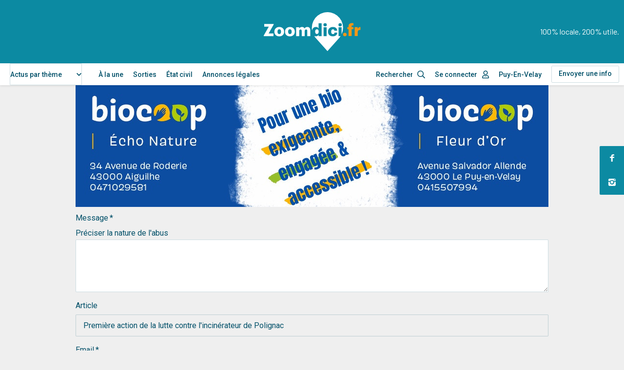

--- FILE ---
content_type: text/html; charset=UTF-8
request_url: https://www.zoomdici.fr/comment/3679/report/61283
body_size: 22175
content:
<!DOCTYPE html>
<html lang="fr" dir="ltr" prefix="og: https://ogp.me/ns#">
  <head>
    <script type="text/javascript" src="https://cache.consentframework.com/js/pa/26256/c/3iNJk/stub" charset="utf-8"></script>
    <script type="text/javascript" src="https://choices.consentframework.com/js/pa/26256/c/3iNJk/cmp" charset="utf-8" async></script>
    <script type="text/javascript">
        <!-- Script GingerAd -->
        !function(){var e=document,t=e.createElement("script"),a=e.getElementsByTagName("head")[0];t.type="text/javascript",t.async=!0,t.src="//a.a2d.io/gin.js?pid=1ee7ca&sid=a4g_zoomdici.fr",a.insertBefore(t,a.firstChild)}();
    </script>
    <meta charset="utf-8" />
<meta />
<meta />
<meta />
<meta />
<script async src="https://www.googletagmanager.com/gtag/js?id=UA-12815996-14"></script>
<script>window.dataLayer = window.dataLayer || [];function gtag(){dataLayer.push(arguments)};gtag("js", new Date());gtag("set", "developer_id.dMDhkMT", true);gtag("config", "UA-12815996-14", {"groups":"default","anonymize_ip":true,"page_placeholder":"PLACEHOLDER_page_path"});</script>
<link rel="canonical" href="https://www.zoomdici.fr/comment/3679/report/61283" />
<meta name="Generator" content="Drupal 10 (https://www.drupal.org)" />
<meta name="MobileOptimized" content="width" />
<meta name="HandheldFriendly" content="true" />
<meta name="viewport" content="width=device-width, initial-scale=1.0" />
<link rel="alternate" hreflang="fr" href="https://www.zoomdici.fr/comment/3679" />

    <title>Zoomdici | Je signale un commentaire</title>
    <link rel="apple-touch-icon" sizes="57x57" href="/apple-icon-57x57.png">
    <link rel="apple-touch-icon" sizes="60x60" href="/apple-icon-60x60.png">
    <link rel="apple-touch-icon" sizes="72x72" href="/apple-icon-72x72.png">
    <link rel="apple-touch-icon" sizes="76x76" href="/apple-icon-76x76.png">
    <link rel="apple-touch-icon" sizes="114x114" href="/apple-icon-114x114.png">
    <link rel="apple-touch-icon" sizes="120x120" href="/apple-icon-120x120.png">
    <link rel="apple-touch-icon" sizes="144x144" href="/apple-icon-144x144.png">
    <link rel="apple-touch-icon" sizes="152x152" href="/apple-icon-152x152.png">
    <link rel="apple-touch-icon" sizes="180x180" href="/apple-icon-180x180.png">
    <link rel="icon" type="image/png" sizes="192x192"  href="/android-icon-192x192.png">
    <link rel="icon" type="image/png" sizes="32x32" href="/favicon-32x32.png">
    <link rel="icon" type="image/png" sizes="96x96" href="/favicon-96x96.png">
    <link rel="icon" type="image/png" sizes="16x16" href="/favicon-16x16.png">
    <link rel="manifest" href="/manifest.json">
    <meta name="msapplication-TileColor" content="#ffffff">
    <meta name="msapplication-TileImage" content="/ms-icon-144x144.png">
    <meta name="theme-color" content="#ffffff">
    <link rel="stylesheet" media="all" href="/core/assets/vendor/jquery.ui/themes/base/core.css?t5i4xz" />
<link rel="stylesheet" media="all" href="/core/assets/vendor/jquery.ui/themes/base/autocomplete.css?t5i4xz" />
<link rel="stylesheet" media="all" href="/core/assets/vendor/jquery.ui/themes/base/menu.css?t5i4xz" />
<link rel="stylesheet" media="all" href="/themes/contrib/stable/css/system/components/ajax-progress.module.css?t5i4xz" />
<link rel="stylesheet" media="all" href="/themes/contrib/stable/css/system/components/align.module.css?t5i4xz" />
<link rel="stylesheet" media="all" href="/themes/contrib/stable/css/system/components/autocomplete-loading.module.css?t5i4xz" />
<link rel="stylesheet" media="all" href="/themes/contrib/stable/css/system/components/fieldgroup.module.css?t5i4xz" />
<link rel="stylesheet" media="all" href="/themes/contrib/stable/css/system/components/container-inline.module.css?t5i4xz" />
<link rel="stylesheet" media="all" href="/themes/contrib/stable/css/system/components/clearfix.module.css?t5i4xz" />
<link rel="stylesheet" media="all" href="/themes/contrib/stable/css/system/components/details.module.css?t5i4xz" />
<link rel="stylesheet" media="all" href="/themes/contrib/stable/css/system/components/hidden.module.css?t5i4xz" />
<link rel="stylesheet" media="all" href="/themes/contrib/stable/css/system/components/item-list.module.css?t5i4xz" />
<link rel="stylesheet" media="all" href="/themes/contrib/stable/css/system/components/js.module.css?t5i4xz" />
<link rel="stylesheet" media="all" href="/themes/contrib/stable/css/system/components/nowrap.module.css?t5i4xz" />
<link rel="stylesheet" media="all" href="/themes/contrib/stable/css/system/components/position-container.module.css?t5i4xz" />
<link rel="stylesheet" media="all" href="/themes/contrib/stable/css/system/components/progress.module.css?t5i4xz" />
<link rel="stylesheet" media="all" href="/themes/contrib/stable/css/system/components/reset-appearance.module.css?t5i4xz" />
<link rel="stylesheet" media="all" href="/themes/contrib/stable/css/system/components/resize.module.css?t5i4xz" />
<link rel="stylesheet" media="all" href="/themes/contrib/stable/css/system/components/sticky-header.module.css?t5i4xz" />
<link rel="stylesheet" media="all" href="/themes/contrib/stable/css/system/components/system-status-counter.css?t5i4xz" />
<link rel="stylesheet" media="all" href="/themes/contrib/stable/css/system/components/system-status-report-counters.css?t5i4xz" />
<link rel="stylesheet" media="all" href="/themes/contrib/stable/css/system/components/system-status-report-general-info.css?t5i4xz" />
<link rel="stylesheet" media="all" href="/themes/contrib/stable/css/system/components/tabledrag.module.css?t5i4xz" />
<link rel="stylesheet" media="all" href="/themes/contrib/stable/css/system/components/tablesort.module.css?t5i4xz" />
<link rel="stylesheet" media="all" href="/themes/contrib/stable/css/system/components/tree-child.module.css?t5i4xz" />
<link rel="stylesheet" media="all" href="/modules/contrib/poll/css/poll.base.css?t5i4xz" />
<link rel="stylesheet" media="all" href="/modules/contrib/poll/css/poll.theme.css?t5i4xz" />
<link rel="stylesheet" media="all" href="/libraries/select2/dist/css/select2.min.css?t5i4xz" />
<link rel="stylesheet" media="all" href="/core/assets/vendor/jquery.ui/themes/base/theme.css?t5i4xz" />
<link rel="stylesheet" media="all" href="/modules/contrib/colorbox/styles/default/colorbox_style.css?t5i4xz" />
<link rel="stylesheet" media="all" href="/modules/custom/mediaviewer/dist/mediaviewer.css?t5i4xz" />
<link rel="stylesheet" media="all" href="/modules/custom/zoom_permissions/assets/toolbar.css?t5i4xz" />
<link rel="stylesheet" media="all" href="/modules/custom/zoom_core/assets/select2-z-index.css?t5i4xz" />
<link rel="stylesheet" media="all" href="/modules/contrib/captcha/css/captcha.css?t5i4xz" />
<link rel="stylesheet" media="all" href="/modules/contrib/captcha/modules/image_captcha/css/image_captcha.css?t5i4xz" />
<link rel="stylesheet" media="all" href="/modules/contrib/captcha/modules/image_captcha/css/image_captcha_refresh.css?t5i4xz" />
<link rel="stylesheet" media="all" href="/modules/contrib/search_api_autocomplete/css/search_api_autocomplete.css?t5i4xz" />
<link rel="stylesheet" media="all" href="/modules/custom/zoom_game/css/popin.css?t5i4xz" />
<link rel="stylesheet" media="all" href="/modules/custom/zoom_popin_reseaux_sociaux/css/popin.css?t5i4xz" />
<link rel="stylesheet" media="all" href="/themes/contrib/stable/css/core/assets/vendor/normalize-css/normalize.css?t5i4xz" />
<link rel="stylesheet" media="all" href="/themes/contrib/stable/css/core/normalize-fixes.css?t5i4xz" />
<link rel="stylesheet" media="all" href="/themes/contrib/classy/css/components/action-links.css?t5i4xz" />
<link rel="stylesheet" media="all" href="/themes/contrib/classy/css/components/breadcrumb.css?t5i4xz" />
<link rel="stylesheet" media="all" href="/themes/contrib/classy/css/components/button.css?t5i4xz" />
<link rel="stylesheet" media="all" href="/themes/contrib/classy/css/components/collapse-processed.css?t5i4xz" />
<link rel="stylesheet" media="all" href="/themes/contrib/classy/css/components/container-inline.css?t5i4xz" />
<link rel="stylesheet" media="all" href="/themes/contrib/classy/css/components/details.css?t5i4xz" />
<link rel="stylesheet" media="all" href="/themes/contrib/classy/css/components/exposed-filters.css?t5i4xz" />
<link rel="stylesheet" media="all" href="/themes/contrib/classy/css/components/field.css?t5i4xz" />
<link rel="stylesheet" media="all" href="/themes/contrib/classy/css/components/form.css?t5i4xz" />
<link rel="stylesheet" media="all" href="/themes/contrib/classy/css/components/icons.css?t5i4xz" />
<link rel="stylesheet" media="all" href="/themes/contrib/classy/css/components/inline-form.css?t5i4xz" />
<link rel="stylesheet" media="all" href="/themes/contrib/classy/css/components/item-list.css?t5i4xz" />
<link rel="stylesheet" media="all" href="/themes/contrib/classy/css/components/link.css?t5i4xz" />
<link rel="stylesheet" media="all" href="/themes/contrib/classy/css/components/links.css?t5i4xz" />
<link rel="stylesheet" media="all" href="/themes/contrib/classy/css/components/menu.css?t5i4xz" />
<link rel="stylesheet" media="all" href="/themes/contrib/classy/css/components/more-link.css?t5i4xz" />
<link rel="stylesheet" media="all" href="/themes/contrib/classy/css/components/pager.css?t5i4xz" />
<link rel="stylesheet" media="all" href="/themes/contrib/classy/css/components/tabledrag.css?t5i4xz" />
<link rel="stylesheet" media="all" href="/themes/contrib/classy/css/components/tableselect.css?t5i4xz" />
<link rel="stylesheet" media="all" href="/themes/contrib/classy/css/components/tablesort.css?t5i4xz" />
<link rel="stylesheet" media="all" href="/themes/contrib/classy/css/components/tabs.css?t5i4xz" />
<link rel="stylesheet" media="all" href="/themes/contrib/classy/css/components/textarea.css?t5i4xz" />
<link rel="stylesheet" media="all" href="/themes/contrib/classy/css/components/ui-dialog.css?t5i4xz" />
<link rel="stylesheet" media="all" href="/themes/contrib/classy/css/components/messages.css?t5i4xz" />
<link rel="stylesheet" media="all" href="/themes/contrib/classy/css/components/progress.css?t5i4xz" />
<link rel="stylesheet" media="all" href="/themes/custom/zoomdici/dist/app.css?t5i4xz" />
<link rel="stylesheet" media="print" href="/themes/custom/zoomdici/assets/css/print.css?t5i4xz" />
<link rel="stylesheet" media="all" href="https://cdn.jsdelivr.net/npm/select2@4.1.0-rc.0/dist/css/select2.min.css" />
<link rel="stylesheet" media="all" href="/themes/custom/zoomdici/assets/css/adminimal.css?t5i4xz" />
<link rel="stylesheet" media="all" href="/themes/custom/zoomdici/templates/pub/src/css/habillage.css?t5i4xz" />

    <script src="/libraries/fontawesome/js/all.js" defer crossorigin="anonymous"></script>
<script src="https://use.fontawesome.com/releases/v5.13.1/js/v4-shims.js" defer crossorigin="anonymous"></script>

    <script type="text/javascript">
      var _wsq = _wsq || [];
      _wsq.push(['_setNom', 'zoomdici ']);
      _wsq.push(['_wysistat']);
      (function(){
          var ws  = document.createElement('script');
          ws.type = 'text/javascript';
          ws.async = true;
          ws.src = ('https:' == document.location.protocol ? 'https://www' : 'http://www') + '.wysistat.com/ws.jsa';
          var s   = document.getElementsByTagName('script')[0]||document.getElementsByTagName('body')[0];
          s.parentNode.insertBefore(ws, s);
      })();
    </script>
    <meta name="google-site-verification" content="OHeszkj-IOZHXOFHNDQb3NPPB5_llJdEDkWYGIi2bKg" />
  </head>
  <body class="adminimal role-anonymous node-61283 path-comment page-node-type-article">
    <script id="eqDeepOneScript" src="https://deep.edgequery.io/deepone.js?w=zoomdici.fr&a=1xMaMbTx870Mf10" async></script>
    <script>
        document.getElementById('eqDeepOneScript').addEventListener('load', function () {
            loadEQPositions();
        });

        function loadEQPositions() {
            if(eqDeep != undefined) {
                if(eqDeep._smartcover == null) {
                    eqDeep.setRunEnv("prd");
                    eqDeep.push();

                    //SmartCover
                    if(document.getElementById("phSmartCover")){
                        phSmartCover = eqDeep.addBlock('phSmartCover','x','phSmartCover');
                        phSmartCover.setClickTarget('_blank');
                        phSmartCover.push();
                    }

                    //Banner
                    if(document.getElementById("zoomBanner")){
                        zoomBanner = eqDeep.addBlock('zoomBanner','display','zoomBanner', ['display-banner','banner/*']);
                        zoomBanner.addResponsiveRange({minViewport:0,maxViewport:420,sticky:false, maxWidth:320, maxHeight:100, zIndex:1000, sizes:[[320,100],[320,50]]});
                        zoomBanner.addResponsiveRange({minViewport:420,maxViewport:9999,sticky:false, maxWidth:970, maxHeight:250, zIndex:1000, sizes:[[970,250],[970,90],[728,90]]});
                        zoomBanner.setClickTarget('_blank');
                        zoomBanner.setPassbackNetwork("adsense");
                        zoomBanner._tmid="74789";
                        zoomBanner._tmf="31";
                        zoomBanner.push();
                    }

                    //Rectangle Home Desktop
                    if(document.getElementById("zoomRectangleHome_2") && !!document.getElementById('zoomRectangleHome_2').offsetParent){
                        zoomRectangleHome_2 = eqDeep.addBlock('zoomRectangleHome_2','display','zoomRectangleHome_2', ['display-rectangle','rectangle/*']);
                        zoomRectangleHome_2.addResponsiveRange({minViewport:0,maxViewport:475,sticky:false, maxWidth:300, maxHeight:250, marginBottom:10, zIndex:1000, sizes:[[300,250]]});
                        zoomRectangleHome_2.addResponsiveRange({minViewport:475,maxViewport:992,sticky:false, maxWidth:300, maxHeight:600, zIndex:1000, sizes:[[300,250]]});
                        zoomRectangleHome_2.addResponsiveRange({minViewport:992,maxViewport:9999,sticky:true, maxWidth:300, maxHeight:600, zIndex:1000, sizes:[[300,600],[300,250]]});
                        zoomRectangleHome_2.setClickTarget('_blank');
                        zoomRectangleHome_2.setPassbackNetwork("adsense");
                        zoomRectangleHome_2._tmid="74789";
                        zoomRectangleHome_2._tmf="3";
                        zoomRectangleHome_2.push();
                    }

                    //Rectangle Home Mobile
                    if(document.getElementById("zoomRectangleHome_999") && !!document.getElementById('zoomRectangleHome_999').offsetParent){
                        zoomRectangleHome_999 = eqDeep.addBlock('zoomRectangleHome_999','display','zoomRectangleHome_999', ['display-rectangle','rectangle/*']);
                        zoomRectangleHome_999.addResponsiveRange({minViewport:0,maxViewport:475,sticky:false, maxWidth:300, maxHeight:250, marginBottom:10, zIndex:1000, sizes:[[300,250]]});
                        zoomRectangleHome_999.addResponsiveRange({minViewport:475,maxViewport:992,sticky:false, maxWidth:300, maxHeight:600, zIndex:1000, sizes:[[300,250]]});
                        zoomRectangleHome_999.addResponsiveRange({minViewport:992,maxViewport:9999,sticky:true, maxWidth:300, maxHeight:600, zIndex:1000, sizes:[[300,600],[300,250]]});
                        zoomRectangleHome_999.setClickTarget('_blank');
                        zoomRectangleHome_999.setPassbackNetwork("adsense");
                        zoomRectangleHome_999._tmid="74789";
                        zoomRectangleHome_999._tmf="3";
                        zoomRectangleHome_999.push();
                    }

                    //Rectangle Article
                    if(document.getElementById("zoomRectangleArticle")){
                        zoomRectangleArticle = eqDeep.addBlock('zoomRectangleArticle','display','zoomRectangleArticle', ['display-rectangle','rectangle/*']);
                        zoomRectangleArticle.addResponsiveRange({minViewport:0,maxViewport:475,sticky:false, maxWidth:300, maxHeight:250, marginBottom:10, zIndex:1000, sizes:[[300,250]]});
                        zoomRectangleArticle.addResponsiveRange({minViewport:475,maxViewport:992,sticky:false, maxWidth:300, maxHeight:600, zIndex:1000, sizes:[[300,250]]});
                        zoomRectangleArticle.addResponsiveRange({minViewport:992,maxViewport:9999,sticky:true, maxWidth:300, maxHeight:600, zIndex:1000, sizes:[[300,600],[300,250]]});
                        zoomRectangleArticle.setClickTarget('_blank');
                        zoomRectangleArticle.setPassbackNetwork("adsense");
                        zoomRectangleArticle._tmid="74789";
                        zoomRectangleArticle._tmf="3";
                        zoomRectangleArticle.push();
                    }
                }
            }
        }
        setTimeout(loadEQPositions, 500);
    </script>
    <style>
    	/* Pour les blocs pub sticky */
    	.relative_position {
            position: absolute !important;
            top: inherit !important;
            bottom: 0 !important;
        }
    </style>
    <div id="phSmartCover"></div>
        <a href="#main-content" class="visually-hidden focusable skip-link">
      Aller au contenu principal
    </a>
    
      <div class="dialog-off-canvas-main-canvas" data-off-canvas-main-canvas>
    

<header class="SiteHeader headroom" role="banner">
  <div class="SiteHeader-top">
    <div class="SiteHeader-wrap">
                <div class="main-logo">
            <a href="/">
                <svg viewBox="0 0 176.25 71"><use xlink:href="#main-logo"></use></svg>
            </a>
        </div>
        <p class="site-slogan d-none d-lg-block">100% locale, 200% utile.</p>
                <button class="button-menu js-btnMenu" role="button" aria-expanded="false" aria-controls="SideMenu">
            <span class="button-menu-inner">
                <span class="line top"></span>
                <span class="line middle"></span>
                <span class="line bottom"></span>
            </span>
        </button>
    </div>
  </div>
  <nav class="SiteHeader-nav menu">
      <div class="SiteHeader-nav-inner menu-inner">
          <div class="SiteHeader-wrap">
              
    
      <form class="theme-form" data-drupal-selector="theme-form" action="/comment/3679/report/61283" method="post" id="theme-form" accept-charset="UTF-8">
  <div class="js-form-item form-item js-form-type-select form-type-select js-form-item-categorie form-item-categorie form-no-label">
        <select onChange="this.form.submit();" data-drupal-selector="edit-categorie" id="edit-categorie" name="categorie" class="form-select select2-widget" data-select2-config="{&quot;multiple&quot;:false,&quot;placeholder&quot;:{&quot;id&quot;:&quot;&quot;,&quot;text&quot;:&quot;- Aucun(e) -&quot;},&quot;allowClear&quot;:false,&quot;dir&quot;:&quot;ltr&quot;,&quot;language&quot;:&quot;fr&quot;,&quot;tags&quot;:false,&quot;theme&quot;:&quot;default&quot;,&quot;maximumSelectionLength&quot;:0,&quot;tokenSeparators&quot;:[],&quot;selectOnClose&quot;:false,&quot;width&quot;:&quot;100%&quot;,&quot;dropdownAutoWidth&quot;:true,&quot;minimumResultsForSearch&quot;:-1}"><option value=""></option><option value="0" selected="selected">Actus par thème</option><option value="2963">Social, économique et politique</option><option value="2964">Culture et loisirs</option><option value="2966">Justice et faits divers</option><option value="2965">Sports</option></select>
        </div>
<input style="display: none;" data-drupal-selector="edit-submit" type="submit" id="edit-submit" name="op" value="Valider" class="button js-form-submit form-submit" />
<input autocomplete="off" data-drupal-selector="form-lp26qmpdyto5lyiyjna0pv7qsypuc4lwutesgboqyik" type="hidden" name="form_build_id" value="form-LP26QmpdyTO5LyIyJNa0PV7qSYPUc4lWUtEsGbOqyIk" />
<input data-drupal-selector="edit-theme-form" type="hidden" name="form_id" value="theme-form" />

</form>


  <nav role="navigation" aria-labelledby="block-navigationprincipale-menu" id="block-navigationprincipale" class="block block-menu navigation menu--main">
            
  <h2 class="visually-hidden" id="block-navigationprincipale-menu">Navigation principale</h2>
  

        

              <ul class="menu">
                          <li class="menu-item"
                      >
        <a href="/" data-drupal-link-system-path="&lt;front&gt;">À la une</a>
              </li>
                      <li class="menu-item"
                      >
        <a href="/sorties" data-drupal-link-system-path="sorties">Sorties</a>
              </li>
                      <li class="menu-item"
                      >
        <a href="/etat-civil" data-drupal-link-system-path="etat-civil">État civil</a>
              </li>
                      <li class="menu-item"
                      >
        <a href="https://annonces.zoomdici.fr/consulter" target="_blank">Annonces légales</a>
              </li>
        </ul>
  

  </nav>


              <ul>
                  <li>
                      <div class="search icon-search_after">
                          <form id="views-exposed-form-search-header" action="/search" method="get" accept-charset="UTF-8">
  
<div class="form--inline clearfix">
  <div class="js-form-item form-item js-form-type-search-api-autocomplete form-type-search-api-autocomplete js-form-item-content form-item-content form-no-label">
        <input placeholder="Rechercher" data-drupal-selector="edit-content" data-search-api-autocomplete-search="search" class="form-autocomplete form-text" data-autocomplete-path="/search_api_autocomplete/search?display=page_1&amp;&amp;filter=content" type="text" id="edit-content" name="content" value="" size="30" maxlength="128" />

        </div>

</div>

</form>

                                                </div>
                  </li>
                                      <li class="menu-account menu-item--expanded"><a class="icon-user_after" href="/user/login">Se connecter</a> </li>
                                    <li class=" menu-localite menu-item--expanded">
                        Puy-En-Velay
                  </li>
                  <!-- <li class="menu-item--expanded">
                      <a href="#submenu1" class="d-none d-lg-inline-flex">Le Puy en Velay</a>
                      <a href="#submenu1" class="d-lg-none | js-collapse-trigger">Le Puy en Velay</a>
                      <ul class="submenu" id="submenu1">
                          <li class="menu-item">
                              <a href="#">Faits divers</a>
                          </li>
                          <li class="menu-item">
                              <a href="#">Société</a>
                          </li>
                          <li class="menu-item">
                              <a href="#">Sports</a>
                          </li>
                      </ul>
                  </li> -->
                  <li class="has-border"><a href="/envoyer-actu-sortie" class="button-header">Envoyer une info</a></li>
              </ul>
              <ul class="social social--counters d-lg-none">
                                    <li>
                      <a href="https://www.facebook.com/zoomdici.haute.loire/" target="_blank" rel="noopener" title="Zoomdici sur Facebook">
                          <i class="icon-facebook" aria-hidden="true"></i>
                          <span class="count">29,7K</span><span class="sr-only">abonnés</span>
                      </a>
                  </li>
                                                                        <li>
                      <a href="https://www.instagram.com/zoomdici/?hl=fr" target="_blank" rel="noopener" title="Zoomdici sur Instagram">
                          <i class="icon-instagram" aria-hidden="true"></i>
                          <span class="count">8,2K</span><span class="sr-only">abonnés</span>
                      </a>
                  </li>
                                </ul>
          </div>
      </div>
  </nav>
  <div class="menu-overlay"></div>
</header>
<ul class="social social--fixed">
	    <li>
		<a href="https://www.facebook.com/zoomdici.haute.loire/" class="icon-facebook" target="_blank" rel="noopener" title="Zoomdici sur Facebook"></a>
	</li>
    		    <li>
		<a href="https://www.instagram.com/zoomdici/?hl=fr" class="icon-instagram" target="_blank" rel="noopener" title="Zoomdici sur Instagram"></a>
	</li>
    </ul>


  
  

  

  

  

  <main class="PageLayout" role="main">
    <a id="main-content" tabindex="-1"></a>
            

<div id="habillage" class="content-banniere habillage">
    <!-- Zoomdici  Asynchronous JS Tag - Generated with Revive Adserver v5.0.5 -->
        </div>
    

    <div class="container">
        
    <div data-drupal-messages-fallback class="hidden"></div>

                     <div class="content-banniere banner" style="margin-bottom: 10px;">
                <div id="zoomBanner"></div>
            </div>
                                                        
    
      <div id="comment-report-form-"><form class="comment-report-form" data-drupal-selector="comment-report-form" action="/comment/3679/report/61283" method="post" id="comment-report-form" accept-charset="UTF-8">
  <div class="js-form-item form-item js-form-type-textarea form-type-textarea js-form-item-message form-item-message">
      <label for="edit-message" class="js-form-required form-required">Message</label>
          <div id="edit-message--description">
      Préciser la nature de l'abus
    </div>
    <div class="form-textarea-wrapper">
  <textarea data-drupal-selector="edit-message" aria-describedby="edit-message--description" id="edit-message" name="message" rows="3" cols="60" class="form-textarea required resize-vertical" required="required" aria-required="true"></textarea>
</div>

        </div>
<div class="js-form-item form-item js-form-type-textfield form-type-textfield js-form-item-article form-item-article form-disabled">
      <label for="edit-article">Article</label>
        <input readonly="readonly" disabled="disabled" data-drupal-selector="edit-article" type="text" id="edit-article" name="article" value="Première action de la lutte contre l&#039;incinérateur de Polignac" size="60" maxlength="128" class="form-text" />

        </div>
<div class="js-form-item form-item js-form-type-email form-type-email js-form-item-email form-item-email">
      <label for="edit-email" class="js-form-required form-required">Email</label>
        <input data-drupal-selector="edit-email" type="email" id="edit-email" name="email" value="" size="60" maxlength="254" class="form-email required" required="required" aria-required="true" />

        </div>
<input data-drupal-selector="edit-utilisateur-signale" type="hidden" name="utilisateur_signale" value="https://www.zoomdici.fr/user/18037" />
<input data-drupal-selector="edit-lien-article" type="hidden" name="lien_article" value="https://www.zoomdici.fr/actualite/premiere-action-de-la-lutte-contre-lincinerateur-de-polignac" />
<div class="js-form-item form-item js-form-type-textarea form-type-textarea js-form-item-comment form-item-comment form-disabled">
      <label for="edit-comment">Commentaire</label>
        <div class="form-textarea-wrapper">
  <textarea readonly="readonly" disabled="disabled" data-drupal-selector="edit-comment" id="edit-comment" name="comment" rows="1" cols="60" class="form-textarea resize-vertical">Bonjour , 
Je répond aux…</textarea>
</div>

        </div>
<div class="d-flex flex-row flex-wrap justify-content-between submit-buttons">    <div  data-drupal-selector="edit-captcha" class="captcha"><input data-drupal-selector="edit-captcha-sid" type="hidden" name="captcha_sid" value="7457890" />
<input data-drupal-selector="edit-captcha-token" type="hidden" name="captcha_token" value="em0MbRPcOjaZ8vx6trVukkWfjCtQ7CeMFBBpGi7AKxU" />
<div class="captcha__image-wrapper js-form-wrapper form-wrapper" data-drupal-selector="edit-captcha-image-wrapper" id="edit-captcha-image-wrapper"><img data-drupal-selector="edit-captcha-image" src="/image-captcha-generate/7457890/1762936539" width="180" height="60" alt="Image CAPTCHA" title="Image CAPTCHA" loading="lazy" />

<div class="reload-captcha-wrapper" title="Generate new CAPTCHA image">
    <a href="/image-captcha-refresh/comment_report_form" class="reload-captcha">Get new captcha!</a>
</div>
</div>
<div class="js-form-item form-item js-form-type-textfield form-type-textfield js-form-item-captcha-response form-item-captcha-response">
      <label for="edit-captcha-response" class="js-form-required form-required">Quel code est dissimulé dans l'image ?</label>
        <input autocomplete="off" data-drupal-selector="edit-captcha-response" aria-describedby="edit-captcha-response--description" type="text" id="edit-captcha-response" name="captcha_response" value="" size="15" maxlength="128" class="form-text required" required="required" aria-required="true" />

            <div id="edit-captcha-response--description" class="description">
      Saisir les caractères affichés dans l'image.
    </div>
  </div>
</div>
<input data-drupal-selector="cancel-comment-report" type="submit" id="cancel-comment-report" name="op" value="Annuler" class="button js-form-submit form-submit" />
<input data-drupal-selector="submit-comment-report" type="submit" id="submit-comment-report" name="op" value="Valider" class="button js-form-submit form-submit" />
</div><input autocomplete="off" data-drupal-selector="form-phb2semielukbk9zqxmnbeg-div3ixqtb4l2uzytxts" type="hidden" name="form_build_id" value="form-phB2SEmieLUKBK9ZQxmNBEG-Div3ixqtb4L2uzyTxTs" />
<input data-drupal-selector="edit-comment-report-form" type="hidden" name="form_id" value="comment_report_form" />

</form>
</div>
  
      <div id="popin-reseaux-sociaux" class="popin popin-reseaux-sociaux" data-popin-value="popin-flk-reseaux-sociaux" data-enable="1" data-enable-admin="" data-popin-ttl="1">
  <div class="overlay" data-action="close"></div>
  <div class="popin-content content">
		<a href="#" class="popin-close icon-x" data-action="close" title="Fermer la popin"></a>
		<div class="popin-top">
			<svg viewBox="0 0 176.25 71"><use xlink:href="#main-logo"></use></svg>
		</div>
        <div class="popin-middle">
            <div class="popin-middle-section-1">
                <p>Je renseigne ma commune de préférence :</p><ul><li>Accès prioritaire à du contenu en lien avec cette commune</li><li>Peut être différente de votre lieu de travail</li></ul>
            </div>
            <div class="popin-middle-section-2">
                <div class="div-sous-section-2 sous-section-2">
                    <div class="input-section-2">
                        <div class="select-div">
                            <select name="commune" id="">
                                <option value="0">- Aucun(e) -</option>
                                                                    <option value="6563">Aboen</option>
                                                                    <option value="6478">Accons</option>
                                                                    <option value="4649">Agnat</option>
                                                                    <option value="5922">Aigueperse</option>
                                                                    <option value="4650">Aiguilhe</option>
                                                                    <option value="6276">Aix-la-fayette</option>
                                                                    <option value="6512">Allanche</option>
                                                                    <option value="4651">Allègre</option>
                                                                    <option value="4652">Alleyrac</option>
                                                                    <option value="4653">Alleyras</option>
                                                                    <option value="4654">Ally</option>
                                                                    <option value="5942">Ambert</option>
                                                                    <option value="6258">Antoingt</option>
                                                                    <option value="5944">Anzat-le-luguet</option>
                                                                    <option value="5945">Apchat</option>
                                                                    <option value="6564">Apinac</option>
                                                                    <option value="4655">Araules</option>
                                                                    <option value="6499">Arcens</option>
                                                                    <option value="6294">Arconsat</option>
                                                                    <option value="5943">Ardes</option>
                                                                    <option value="5958">Arlanc</option>
                                                                    <option value="4656">Arlempdes</option>
                                                                    <option value="4657">Arlet</option>
                                                                    <option value="6401">Arpheuilles-saint-priest</option>
                                                                    <option value="6451">Arronnes</option>
                                                                    <option value="6138">Ars-les-favets</option>
                                                                    <option value="4658">Arsac-en-Velay</option>
                                                                    <option value="5925">Artonne</option>
                                                                    <option value="4659">Aubazat</option>
                                                                    <option value="5924">Aubiat</option>
                                                                    <option value="6367">Aubiere</option>
                                                                    <option value="6034">Aubusson-d&#039;auvergne</option>
                                                                    <option value="6029">Augerolles</option>
                                                                    <option value="5947">Augnat</option>
                                                                    <option value="6068">Aulhat-saint-privat</option>
                                                                    <option value="6376">Aulnat</option>
                                                                    <option value="4660">Aurec-sur-Loire</option>
                                                                    <option value="6531">Auriac-l&#039;eglise</option>
                                                                    <option value="6224">Aurieres</option>
                                                                    <option value="6604">Auroux</option>
                                                                    <option value="6344">Authezat</option>
                                                                    <option value="4662">Autrac</option>
                                                                    <option value="4663">Auvers</option>
                                                                    <option value="6076">Auzat-la-combelle</option>
                                                                    <option value="6041">Auzelles</option>
                                                                    <option value="4664">Auzon</option>
                                                                    <option value="6318">Aveze</option>
                                                                    <option value="6413">Avrilly</option>
                                                                    <option value="6288">Ayat-sur-sioule</option>
                                                                    <option value="6233">Aydat</option>
                                                                    <option value="4665">Azérat</option>
                                                                    <option value="6365">Baffie</option>
                                                                    <option value="6086">Bagnols</option>
                                                                    <option value="4666">Bains</option>
                                                                    <option value="6308">Bansat</option>
                                                                    <option value="4667">Barges</option>
                                                                    <option value="4668">Bas-en-Basset</option>
                                                                    <option value="6194">Bas-et-lezat</option>
                                                                    <option value="4669">Beaulieu</option>
                                                                    <option value="4670">Beaumont</option>
                                                                    <option value="6195">Beaumont-les-randan</option>
                                                                    <option value="4671">Beaune-sur-Arzon</option>
                                                                    <option value="6327">Beauregard-l&#039;eveque</option>
                                                                    <option value="6017">Beauregard-vendon</option>
                                                                    <option value="4672">Beaux</option>
                                                                    <option value="4673">Beauzac</option>
                                                                    <option value="6439">Begues</option>
                                                                    <option value="6387">Bellenaves</option>
                                                                    <option value="6426">Bellerive-sur-allier</option>
                                                                    <option value="4674">Bellevue-la-Montagne</option>
                                                                    <option value="4675">Berbezit</option>
                                                                    <option value="6070">Bergonne</option>
                                                                    <option value="6228">Bertignat</option>
                                                                    <option value="4676">Bessamorel</option>
                                                                    <option value="5967">Besse-et-saint-anastaise</option>
                                                                    <option value="5960">Beurieres</option>
                                                                    <option value="5977">Billom</option>
                                                                    <option value="6284">Biollet</option>
                                                                    <option value="6440">Biozat</option>
                                                                    <option value="4678">Blanzac</option>
                                                                    <option value="6377">Blanzat</option>
                                                                    <option value="4679">Blassac</option>
                                                                    <option value="4680">Blavozy</option>
                                                                    <option value="4681">Blesle</option>
                                                                    <option value="6121">Blot-l&#039;eglise</option>
                                                                    <option value="4682">Boisset</option>
                                                                    <option value="5984">Bongheat</option>
                                                                    <option value="6532">Bonnac</option>
                                                                    <option value="4683">Bonneval</option>
                                                                    <option value="6500">Boree</option>
                                                                    <option value="4684">Borne</option>
                                                                    <option value="5981">Bort-l&#039;etang</option>
                                                                    <option value="6553">Bort-les-orgues</option>
                                                                    <option value="6260">Boudes</option>
                                                                    <option value="6574">Bourg-argental</option>
                                                                    <option value="5987">Bourg-lastic</option>
                                                                    <option value="4686">Bournoncle-Saint-Pierre</option>
                                                                    <option value="6329">Bouzel</option>
                                                                    <option value="6075">Brassac-les-mines</option>
                                                                    <option value="6300">Brenat</option>
                                                                    <option value="5990">Briffons</option>
                                                                    <option value="4688">Brioude</option>
                                                                    <option value="4689">Brives-Charensac</option>
                                                                    <option value="6179">Bromont-lamothe</option>
                                                                    <option value="6039">Brousse</option>
                                                                    <option value="6427">Brout-vernet</option>
                                                                    <option value="6428">Brugheas</option>
                                                                    <option value="6100">Bulhon</option>
                                                                    <option value="6575">Burdignes</option>
                                                                    <option value="6359">Busseol</option>
                                                                    <option value="6152">Bussieres</option>
                                                                    <option value="5928">Bussieres-et-pruns</option>
                                                                    <option value="6139">Buxieres-sous-montaigut</option>
                                                                    <option value="6584">Caloire</option>
                                                                    <option value="4690">Cayres</option>
                                                                    <option value="4691">Céaux-d&#039;Allègre</option>
                                                                    <option value="6375">Cebazat</option>
                                                                    <option value="6253">Ceilloux</option>
                                                                    <option value="6292">Celles-sur-durolle</option>
                                                                    <option value="6471">Cellier-du-luc</option>
                                                                    <option value="6200">Cellule</option>
                                                                    <option value="6542">Celoux</option>
                                                                    <option value="4692">Cerzat</option>
                                                                    <option value="6370">Ceyrat</option>
                                                                    <option value="4693">Ceyssac</option>
                                                                    <option value="6217">Ceyssat</option>
                                                                    <option value="6293">Chabreloche</option>
                                                                    <option value="5999">Chadeleuf</option>
                                                                    <option value="4694">Chadrac</option>
                                                                    <option value="4695">Chadron</option>
                                                                    <option value="6543">Chaliers</option>
                                                                    <option value="6264">Chalus</option>
                                                                    <option value="6372">Chamalieres</option>
                                                                    <option value="4697">Chamalières-sur-Loire</option>
                                                                    <option value="4698">Chambezon</option>
                                                                    <option value="6597">Chambon-le-chateau</option>
                                                                    <option value="6272">Chambon-sur-dolore</option>
                                                                    <option value="5970">Chambon-sur-lac</option>
                                                                    <option value="6311">Chameane</option>
                                                                    <option value="4700">Champagnac-le-Vieux</option>
                                                                    <option value="6078">Champagnat-le-jeune</option>
                                                                    <option value="4701">Champclause</option>
                                                                    <option value="5994">Champeix</option>
                                                                    <option value="5937">Champetieres</option>
                                                                    <option value="6026">Champs</option>
                                                                    <option value="6509">Champs-sur-tarentaine-marchal</option>
                                                                    <option value="4702">Chanaleilles</option>
                                                                    <option value="6384">Chanat-la-mouteyre</option>
                                                                    <option value="6501">Chaneac</option>
                                                                    <option value="4703">Chaniat</option>
                                                                    <option value="6234">Chanonat</option>
                                                                    <option value="6522">Chanterelle</option>
                                                                    <option value="4704">Chanteuges</option>
                                                                    <option value="6180">Chapdes-beaufort</option>
                                                                    <option value="6043">Chappes</option>
                                                                    <option value="5929">Chaptuzat</option>
                                                                    <option value="6257">Charbonnier-les-mines</option>
                                                                    <option value="6108">Charbonnieres-les-varennes</option>
                                                                    <option value="6110">Charbonnieres-les-vieilles</option>
                                                                    <option value="6282">Charensat</option>
                                                                    <option value="6429">Charmeil</option>
                                                                    <option value="6513">Charmensac</option>
                                                                    <option value="6441">Charmes</option>
                                                                    <option value="6104">Charnat</option>
                                                                    <option value="4708">Charraix</option>
                                                                    <option value="6331">Chas</option>
                                                                    <option value="4709">Chaspinhac</option>
                                                                    <option value="4710">Chaspuzac</option>
                                                                    <option value="5949">Chassagne</option>
                                                                    <option value="4711">Chassagnes</option>
                                                                    <option value="6415">Chassenard</option>
                                                                    <option value="4712">Chassignolles</option>
                                                                    <option value="6605">Chastanier</option>
                                                                    <option value="4713">Chastel</option>
                                                                    <option value="6088">Chastreix</option>
                                                                    <option value="6153">Chateau-sur-cher</option>
                                                                    <option value="6206">Chateaugay</option>
                                                                    <option value="6112">Chateauneuf-les-bains</option>
                                                                    <option value="6197">Chatel-guyon</option>
                                                                    <option value="6453">Chatel-montagne</option>
                                                                    <option value="6010">Chateldon</option>
                                                                    <option value="4714">Chaudeyrolles</option>
                                                                    <option value="6613">Chaulhac</option>
                                                                    <option value="5961">Chaumont-le-bourg</option>
                                                                    <option value="6326">Chauriat</option>
                                                                    <option value="4715">Chavaniac-Lafayette</option>
                                                                    <option value="6049">Chavaroux</option>
                                                                    <option value="4716">Chazelles</option>
                                                                    <option value="4717">Chenereilles</option>
                                                                    <option value="6606">Cheylard-l&#039;eveque</option>
                                                                    <option value="5998">Chidrac</option>
                                                                    <option value="4718">Chilhac</option>
                                                                    <option value="6388">Chirat-l&#039;eglise</option>
                                                                    <option value="4719">Chomelix</option>
                                                                    <option value="6389">Chouvigny</option>
                                                                    <option value="6182">Cisternes-la-foret</option>
                                                                    <option value="4721">Cistrières</option>
                                                                    <option value="6544">Clavieres</option>
                                                                    <option value="6005">Clemensat</option>
                                                                    <option value="6050">Clerlande</option>
                                                                    <option value="6385">Clermont-ferrand</option>
                                                                    <option value="6630">Clermont-ferrand (63100)</option>
                                                                    <option value="6430">Cognat-lyonne</option>
                                                                    <option value="4722">Cohade</option>
                                                                    <option value="6265">Collanges</option>
                                                                    <option value="4723">Collat</option>
                                                                    <option value="6576">Colombier</option>
                                                                    <option value="6163">Combrailles</option>
                                                                    <option value="6016">Combronde</option>
                                                                    <option value="5972">Compains</option>
                                                                    <option value="6523">Condat</option>
                                                                    <option value="6158">Condat-en-combraille</option>
                                                                    <option value="6273">Condat-les-montboissier</option>
                                                                    <option value="6556">Confolent-port-dieu</option>
                                                                    <option value="4724">Connangles</option>
                                                                    <option value="6345">Corent</option>
                                                                    <option value="4725">Costaros</option>
                                                                    <option value="4726">Coubon</option>
                                                                    <option value="6463">Coucouron</option>
                                                                    <option value="6058">Coudes</option>
                                                                    <option value="6006">Courgoul</option>
                                                                    <option value="6240">Cournols</option>
                                                                    <option value="6373">Cournon-d&#039;auvergne</option>
                                                                    <option value="6028">Courpiere</option>
                                                                    <option value="6390">Coutansouze</option>
                                                                    <option value="4727">Couteuges</option>
                                                                    <option value="4728">Craponne-sur-Arzon</option>
                                                                    <option value="6007">Creste</option>
                                                                    <option value="6096">Crevant-laveine</option>
                                                                    <option value="4729">Croisances</option>
                                                                    <option value="4730">Cronce</option>
                                                                    <option value="6089">Cros</option>
                                                                    <option value="4731">Cubelles</option>
                                                                    <option value="6097">Culhat</option>
                                                                    <option value="6038">Cunlhat</option>
                                                                    <option value="4732">Cussac-sur-Loire</option>
                                                                    <option value="6462">Cusset</option>
                                                                    <option value="6175">Dallet</option>
                                                                    <option value="5950">Dauzat-sur-vodable</option>
                                                                    <option value="6018">Davayat</option>
                                                                    <option value="4733">Desges</option>
                                                                    <option value="6492">Devesset</option>
                                                                    <option value="6249">Domaize</option>
                                                                    <option value="4734">Domeyrat</option>
                                                                    <option value="5965">Doranges</option>
                                                                    <option value="6322">Dorat</option>
                                                                    <option value="5959">Dore-l&#039;eglise</option>
                                                                    <option value="6481">Dornas</option>
                                                                    <option value="4735">Dunières</option>
                                                                    <option value="6402">Durdat-larequille</option>
                                                                    <option value="6140">Durmignat</option>
                                                                    <option value="6382">Durtol</option>
                                                                    <option value="6391">Ebreuil</option>
                                                                    <option value="6274">Echandelys</option>
                                                                    <option value="6392">Echassieres</option>
                                                                    <option value="5923">Effiat</option>
                                                                    <option value="5968">Egliseneuve-d&#039;entraigues</option>
                                                                    <option value="6312">Egliseneuve-des-liards</option>
                                                                    <option value="5980">Egliseneuve-pres-billom</option>
                                                                    <option value="6362">Eglisolles</option>
                                                                    <option value="6042">Ennezat</option>
                                                                    <option value="6045">Entraigues</option>
                                                                    <option value="6207">Enval</option>
                                                                    <option value="6321">Escoutoux</option>
                                                                    <option value="6431">Escurolles</option>
                                                                    <option value="4736">Espalem</option>
                                                                    <option value="4737">Espaly-Saint-Marcel</option>
                                                                    <option value="6285">Espinasse</option>
                                                                    <option value="6432">Espinasse-vozelle</option>
                                                                    <option value="5975">Espinchal</option>
                                                                    <option value="6333">Espirat</option>
                                                                    <option value="4738">Esplantas</option>
                                                                    <option value="6250">Estandeuil</option>
                                                                    <option value="6080">Esteil</option>
                                                                    <option value="6565">Estivareilles</option>
                                                                    <option value="6545">Faverolles</option>
                                                                    <option value="4740">Fay-sur-Lignon</option>
                                                                    <option value="6252">Fayet-le-chateau</option>
                                                                    <option value="6277">Fayet-ronaye</option>
                                                                    <option value="4741">Félines</option>
                                                                    <option value="6166">Fernoel</option>
                                                                    <option value="6534">Ferrieres-saint-mary</option>
                                                                    <option value="6454">Ferrieres-sur-sichon</option>
                                                                    <option value="4742">Ferrussac</option>
                                                                    <option value="6585">Firminy</option>
                                                                    <option value="4743">Fix-Saint-Geneys</option>
                                                                    <option value="6063">Flat</option>
                                                                    <option value="6607">Fontanes</option>
                                                                    <option value="4744">Fontannes</option>
                                                                    <option value="6622">Fontans</option>
                                                                    <option value="6271">Fournols</option>
                                                                    <option value="6586">Fraisses</option>
                                                                    <option value="4745">Freycenet-la-Cuche</option>
                                                                    <option value="4746">Freycenet-la-Tour</option>
                                                                    <option value="4747">Frugerès-les-Mines</option>
                                                                    <option value="4748">Frugières-le-Pin</option>
                                                                    <option value="6442">Gannat</option>
                                                                    <option value="6213">Gelles</option>
                                                                    <option value="6374">Gerzat</option>
                                                                    <option value="6157">Giat</option>
                                                                    <option value="6266">Gignat</option>
                                                                    <option value="6019">Gimeaux</option>
                                                                    <option value="5983">Glaine-montaigut</option>
                                                                    <option value="4749">Goudet</option>
                                                                    <option value="6283">Gouttieres</option>
                                                                    <option value="6577">Graix</option>
                                                                    <option value="6008">Grandeyrolles</option>
                                                                    <option value="6598">Grandrieu</option>
                                                                    <option value="6242">Grandrif</option>
                                                                    <option value="6230">Grandval</option>
                                                                    <option value="4750">Grazac</option>
                                                                    <option value="4751">Grenier-Montgon</option>
                                                                    <option value="4752">Grèzes</option>
                                                                    <option value="6433">Hauterive</option>
                                                                    <option value="6052">Herment</option>
                                                                    <option value="6226">Heume-l&#039;eglise</option>
                                                                    <option value="6502">Intres</option>
                                                                    <option value="6464">Issanlas</option>
                                                                    <option value="6465">Issarles</option>
                                                                    <option value="6356">Isserteaux</option>
                                                                    <option value="6073">Issoire</option>
                                                                    <option value="6482">Jaunac</option>
                                                                    <option value="4753">Javaugues</option>
                                                                    <option value="4754">Jax</option>
                                                                    <option value="6443">Jenzat</option>
                                                                    <option value="5935">Job</option>
                                                                    <option value="6590">Jonzieux</option>
                                                                    <option value="4755">Josat</option>
                                                                    <option value="6514">Joursac</option>
                                                                    <option value="6116">Joze</option>
                                                                    <option value="6020">Jozerand</option>
                                                                    <option value="6614">Julianges</option>
                                                                    <option value="4756">Jullianges</option>
                                                                    <option value="6074">Jumeaux</option>
                                                                    <option value="4677">La Besseyre-Saint-Mary</option>
                                                                    <option value="6211">La bourboule</option>
                                                                    <option value="6165">La celle</option>
                                                                    <option value="6149">La cellette</option>
                                                                    <option value="6452">La chabanne</option>
                                                                    <option value="4696">La Chaise-Dieu</option>
                                                                    <option value="6040">La chapelle-agnon</option>
                                                                    <option value="4705">La Chapelle-Bertin</option>
                                                                    <option value="4706">La Chapelle-d&#039;Aurec</option>
                                                                    <option value="4707">La Chapelle-Geneste</option>
                                                                    <option value="6533">La chapelle-laurent</option>
                                                                    <option value="5948">La chapelle-marcousse</option>
                                                                    <option value="6079">La chapelle-sur-usson</option>
                                                                    <option value="6245">La chaulme</option>
                                                                    <option value="4720">La Chomette</option>
                                                                    <option value="6135">La crouzille</option>
                                                                    <option value="5938">La forie</option>
                                                                    <option value="5955">La godivelle</option>
                                                                    <option value="6181">La goutelle</option>
                                                                    <option value="6455">La guillermie</option>
                                                                    <option value="6291">La monnerie-le-montel</option>
                                                                    <option value="6202">La moutade</option>
                                                                    <option value="6600">La panouse</option>
                                                                    <option value="6405">La petite-marche</option>
                                                                    <option value="6037">La renaudie</option>
                                                                    <option value="6583">La ricamarie</option>
                                                                    <option value="6339">La roche-blanche</option>
                                                                    <option value="6353">La roche-noire</option>
                                                                    <option value="6504">La rochette</option>
                                                                    <option value="6346">La sauvetat</option>
                                                                    <option value="4879">La Séauve-sur-Semène</option>
                                                                    <option value="6085">La tour-d&#039;auvergne</option>
                                                                    <option value="6572">La tourette</option>
                                                                    <option value="6581">La versanne</option>
                                                                    <option value="6493">Labatie-d&#039;andaure</option>
                                                                    <option value="6320">Labessette</option>
                                                                    <option value="6467">Lachapelle-graillouse</option>
                                                                    <option value="6503">Lachapelle-sous-chaneac</option>
                                                                    <option value="6014">Lachaux</option>
                                                                    <option value="4757">Lafarre</option>
                                                                    <option value="6623">Lajo</option>
                                                                    <option value="6393">Lalizolle</option>
                                                                    <option value="6077">Lamontgie</option>
                                                                    <option value="4758">Lamothe</option>
                                                                    <option value="6468">Lanarce</option>
                                                                    <option value="6515">Landeyrat</option>
                                                                    <option value="6164">Landogne</option>
                                                                    <option value="4759">Landos</option>
                                                                    <option value="4760">Langeac</option>
                                                                    <option value="6608">Langogne</option>
                                                                    <option value="6510">Lanobre</option>
                                                                    <option value="4761">Lantriac</option>
                                                                    <option value="6134">Lapeyrouse</option>
                                                                    <option value="6456">Laprugne</option>
                                                                    <option value="6352">Laps</option>
                                                                    <option value="4762">Lapte</option>
                                                                    <option value="6219">Laqueuille</option>
                                                                    <option value="6317">Larodde</option>
                                                                    <option value="5991">Lastic</option>
                                                                    <option value="6535">Laurie</option>
                                                                    <option value="4763">Laussonne</option>
                                                                    <option value="6599">Laval-atger</option>
                                                                    <option value="6472">Laval-d&#039;aurelle</option>
                                                                    <option value="4764">Laval-sur-Doulon</option>
                                                                    <option value="4765">Lavaudieu</option>
                                                                    <option value="6473">Laveyrune</option>
                                                                    <option value="6469">Lavillatte</option>
                                                                    <option value="6457">Lavoine</option>
                                                                    <option value="4766">Lavoûte-Chilhac</option>
                                                                    <option value="4767">Lavoûte-sur-Loire</option>
                                                                    <option value="6589">Le bessat</option>
                                                                    <option value="6414">Le bouchaud</option>
                                                                    <option value="4685">Le Bouchet-Saint-Nicolas</option>
                                                                    <option value="6256">Le breuil-sur-couze</option>
                                                                    <option value="4687">Le Brignon</option>
                                                                    <option value="6062">Le broc</option>
                                                                    <option value="6144">Le brugeron</option>
                                                                    <option value="6337">Le cendre</option>
                                                                    <option value="6479">Le chambon</option>
                                                                    <option value="6582">Le chambon-feugerolles</option>
                                                                    <option value="4699">Le Chambon-sur-Lignon</option>
                                                                    <option value="6201">Le cheix</option>
                                                                    <option value="6480">Le cheylard</option>
                                                                    <option value="6343">Le crest</option>
                                                                    <option value="6416">Le donjon</option>
                                                                    <option value="6466">Le lac-d&#039;issarles</option>
                                                                    <option value="6615">Le malzieu-forain</option>
                                                                    <option value="6616">Le malzieu-ville</option>
                                                                    <option value="4777">Le Mas-de-Tence</option>
                                                                    <option value="6444">Le mayet-d&#039;ecole</option>
                                                                    <option value="6458">Le mayet-de-montagne</option>
                                                                    <option value="4783">Le Monastier-sur-Gazeille</option>
                                                                    <option value="6229">Le monestier</option>
                                                                    <option value="4788">Le Monteil</option>
                                                                    <option value="4797">Le Pertuis</option>
                                                                    <option value="6423">Le pin</option>
                                                                    <option value="6474">Le plagnal</option>
                                                                    <option value="4804">Le Puy-en-Velay</option>
                                                                    <option value="6150">Le quartier</option>
                                                                    <option value="4901">Le Vernet</option>
                                                                    <option value="6239">Le vernet-sainte-marguerite</option>
                                                                    <option value="6173">Lempdes</option>
                                                                    <option value="4768">Lempdes-sur-Allagnon</option>
                                                                    <option value="6101">Lempty</option>
                                                                    <option value="6417">Lenax</option>
                                                                    <option value="4769">Léotoing</option>
                                                                    <option value="6107">Les ancizes-comps</option>
                                                                    <option value="4739">Les Estables</option>
                                                                    <option value="6174">Les martres-d&#039;artiere</option>
                                                                    <option value="6338">Les martres-de-veyre</option>
                                                                    <option value="6304">Les pradeaux</option>
                                                                    <option value="4894">Les Vastres</option>
                                                                    <option value="4906">Les Villettes</option>
                                                                    <option value="6470">Lesperon</option>
                                                                    <option value="4476">Leyvaux</option>
                                                                    <option value="6093">Lezoux</option>
                                                                    <option value="6118">Limons</option>
                                                                    <option value="4770">Lissac</option>
                                                                    <option value="6129">Lisseuil</option>
                                                                    <option value="6418">Loddes</option>
                                                                    <option value="6546">Lorcieres</option>
                                                                    <option value="4771">Lorlanges</option>
                                                                    <option value="6547">Loubaresse</option>
                                                                    <option value="6109">Loubeyrat</option>
                                                                    <option value="4772">Loudes</option>
                                                                    <option value="6394">Louroux-de-bouble</option>
                                                                    <option value="4773">Lubilhac</option>
                                                                    <option value="6609">Luc</option>
                                                                    <option value="6000">Ludesse</option>
                                                                    <option value="6524">Lugarde</option>
                                                                    <option value="6419">Luneau</option>
                                                                    <option value="6176">Lussat</option>
                                                                    <option value="6117">Luzillat</option>
                                                                    <option value="5951">Madriat</option>
                                                                    <option value="6209">Malauzat</option>
                                                                    <option value="6379">Malintrat</option>
                                                                    <option value="4774">Malrevers</option>
                                                                    <option value="4775">Malvalette</option>
                                                                    <option value="4776">Malvières</option>
                                                                    <option value="6357">Manglieu</option>
                                                                    <option value="6105">Manzat</option>
                                                                    <option value="6142">Marat</option>
                                                                    <option value="6525">Marcenat</option>
                                                                    <option value="6526">Marchastel</option>
                                                                    <option value="6127">Marcillat</option>
                                                                    <option value="6403">Marcillat-en-combraille</option>
                                                                    <option value="6267">Mareugheol</option>
                                                                    <option value="6554">Margerides</option>
                                                                    <option value="6483">Mariac</option>
                                                                    <option value="6115">Maringues</option>
                                                                    <option value="6591">Marlhes</option>
                                                                    <option value="6494">Mars</option>
                                                                    <option value="5934">Marsac-en-livradois</option>
                                                                    <option value="6208">Marsat</option>
                                                                    <option value="6046">Martres-sur-morge</option>
                                                                    <option value="6536">Massiac</option>
                                                                    <option value="5986">Mauzun</option>
                                                                    <option value="5962">Mayres</option>
                                                                    <option value="6215">Mazaye</option>
                                                                    <option value="4779">Mazerat-Aurouze</option>
                                                                    <option value="6445">Mazerier</option>
                                                                    <option value="4778">Mazet-Saint-Voy</option>
                                                                    <option value="4780">Mazeyrat-d&#039;Allier</option>
                                                                    <option value="6404">Mazirat</option>
                                                                    <option value="5952">Mazoires</option>
                                                                    <option value="6366">Medeyrolles</option>
                                                                    <option value="6064">Meilhaud</option>
                                                                    <option value="6119">Menat</option>
                                                                    <option value="6199">Menetrol</option>
                                                                    <option value="4781">Mercœur</option>
                                                                    <option value="6566">Merle-leignec</option>
                                                                    <option value="5988">Messeix</option>
                                                                    <option value="6325">Mezel</option>
                                                                    <option value="4782">Mézères</option>
                                                                    <option value="6348">Mirefleurs</option>
                                                                    <option value="6161">Miremont</option>
                                                                    <option value="6328">Moissat</option>
                                                                    <option value="6537">Moledes</option>
                                                                    <option value="6538">Molompize</option>
                                                                    <option value="6555">Monestier-port-dieu</option>
                                                                    <option value="4784">Monistrol-d&#039;Allier</option>
                                                                    <option value="4785">Monistrol-sur-Loire</option>
                                                                    <option value="4786">Monlet</option>
                                                                    <option value="6193">Mons</option>
                                                                    <option value="6212">Mont-dore</option>
                                                                    <option value="6420">Montaiguet-en-forez</option>
                                                                    <option value="6131">Montaigut</option>
                                                                    <option value="5995">Montaigut-le-blanc</option>
                                                                    <option value="6527">Montboudif</option>
                                                                    <option value="6021">Montcel</option>
                                                                    <option value="4787">Montclard</option>
                                                                    <option value="6421">Montcombroux-les-mines</option>
                                                                    <option value="6446">Monteignet-sur-l&#039;andelot</option>
                                                                    <option value="6159">Montel-de-gelat</option>
                                                                    <option value="4789">Montfaucon-en-Velay</option>
                                                                    <option value="6186">Montfermy</option>
                                                                    <option value="6528">Montgreleix</option>
                                                                    <option value="5982">Montmorin</option>
                                                                    <option value="5930">Montpensier</option>
                                                                    <option value="6069">Montpeyroux</option>
                                                                    <option value="4790">Montregard</option>
                                                                    <option value="4791">Montusclat</option>
                                                                    <option value="6259">Moriat</option>
                                                                    <option value="4792">Moudeyres</option>
                                                                    <option value="6136">Moureuille</option>
                                                                    <option value="6205">Mozac</option>
                                                                    <option value="6218">Murat-le-quaire</option>
                                                                    <option value="5969">Murol</option>
                                                                    <option value="6395">Nades</option>
                                                                    <option value="6610">Naussac</option>
                                                                    <option value="6396">Naves</option>
                                                                    <option value="6214">Nebouzat</option>
                                                                    <option value="6102">Neronde-sur-dore</option>
                                                                    <option value="5996">Neschers</option>
                                                                    <option value="6123">Neuf-eglise</option>
                                                                    <option value="6422">Neuilly-en-donjon</option>
                                                                    <option value="5985">Neuville</option>
                                                                    <option value="6459">Nizerolles</option>
                                                                    <option value="6015">Noalhat</option>
                                                                    <option value="6383">Nohanent</option>
                                                                    <option value="6261">Nonette</option>
                                                                    <option value="6484">Nonieres</option>
                                                                    <option value="5963">Novacelles</option>
                                                                    <option value="6216">Olby</option>
                                                                    <option value="6141">Olliergues</option>
                                                                    <option value="6237">Olloix</option>
                                                                    <option value="6036">Olmet</option>
                                                                    <option value="6060">Orbeil</option>
                                                                    <option value="6340">Orcet</option>
                                                                    <option value="6381">Orcines</option>
                                                                    <option value="6225">Orcival</option>
                                                                    <option value="6095">Orleat</option>
                                                                    <option value="6268">Orsonnette</option>
                                                                    <option value="4793">Ouides</option>
                                                                    <option value="6296">Palladuc</option>
                                                                    <option value="6071">Pardines</option>
                                                                    <option value="6350">Parent</option>
                                                                    <option value="6303">Parentignat</option>
                                                                    <option value="6012">Paslieres</option>
                                                                    <option value="4794">Paulhac</option>
                                                                    <option value="6617">Paulhac-en-margeride</option>
                                                                    <option value="4795">Paulhaguet</option>
                                                                    <option value="4796">Pébrac</option>
                                                                    <option value="6369">Perignat-les-sarlieve</option>
                                                                    <option value="5978">Perignat-sur-allier</option>
                                                                    <option value="6220">Perpezat</option>
                                                                    <option value="6061">Perrier</option>
                                                                    <option value="6094">Peschadoires</option>
                                                                    <option value="6081">Peslieres</option>
                                                                    <option value="6203">Pessat-villeneuve</option>
                                                                    <option value="6516">Peyrusse</option>
                                                                    <option value="6087">Picherande</option>
                                                                    <option value="6358">Pignols</option>
                                                                    <option value="4798">Pinols</option>
                                                                    <option value="6147">Pionsat</option>
                                                                    <option value="6592">Planfoy</option>
                                                                    <option value="6342">Plauzat</option>
                                                                    <option value="6447">Poezat</option>
                                                                    <option value="4799">Polignac</option>
                                                                    <option value="6172">Pont-du-chateau</option>
                                                                    <option value="4800">Pont-Salomon</option>
                                                                    <option value="6156">Pontaumur</option>
                                                                    <option value="6177">Pontgibaud</option>
                                                                    <option value="6124">Pouzol</option>
                                                                    <option value="4801">Pradelles</option>
                                                                    <option value="4802">Prades</option>
                                                                    <option value="6517">Pradiers</option>
                                                                    <option value="4803">Présailles</option>
                                                                    <option value="6022">Prompsat</option>
                                                                    <option value="6053">Prondines</option>
                                                                    <option value="6618">Prunieres</option>
                                                                    <option value="6183">Pulverieres</option>
                                                                    <option value="6011">Puy-guillaume</option>
                                                                    <option value="6167">Puy-saint-gulmier</option>
                                                                    <option value="6113">Queuille</option>
                                                                    <option value="4805">Queyrières</option>
                                                                    <option value="6548">Rageade</option>
                                                                    <option value="6187">Randan</option>
                                                                    <option value="4806">Raucoules</option>
                                                                    <option value="4807">Rauret</option>
                                                                    <option value="6330">Ravel</option>
                                                                    <option value="6334">Reignat</option>
                                                                    <option value="5953">Rentieres</option>
                                                                    <option value="4808">Retournac</option>
                                                                    <option value="6386">Riom</option>
                                                                    <option value="4809">Riotord</option>
                                                                    <option value="6013">Ris</option>
                                                                    <option value="5956">Roche-charles-la-mayrand</option>
                                                                    <option value="6154">Roche-d&#039;agoux</option>
                                                                    <option value="4810">Roche-en-Régnier</option>
                                                                    <option value="6210">Rochefort-montagne</option>
                                                                    <option value="6495">Rochepaule</option>
                                                                    <option value="6611">Rocles</option>
                                                                    <option value="6368">Romagnat</option>
                                                                    <option value="6406">Ronnet</option>
                                                                    <option value="4811">Rosières</option>
                                                                    <option value="6380">Royat</option>
                                                                    <option value="6567">Rozier-cotes-d&#039;aurec</option>
                                                                    <option value="6549">Ruynes-en-margeride</option>
                                                                    <option value="6363">Saillant</option>
                                                                    <option value="5932">Saint-agoulin</option>
                                                                    <option value="6496">Saint-agreve</option>
                                                                    <option value="6475">Saint-alban-en-montagne</option>
                                                                    <option value="6624">Saint-alban-sur-limagnole</option>
                                                                    <option value="5964">Saint-alyre-d&#039;arlanc</option>
                                                                    <option value="5946">Saint-alyre-es-montagne</option>
                                                                    <option value="6529">Saint-amandin</option>
                                                                    <option value="6227">Saint-amant-roche-savine</option>
                                                                    <option value="6232">Saint-amant-tallende</option>
                                                                    <option value="6485">Saint-andeol-de-fourchades</option>
                                                                    <option value="4812">Saint-André-de-Chalencon</option>
                                                                    <option value="6497">Saint-andre-en-vivarais</option>
                                                                    <option value="6190">Saint-andre-le-coq</option>
                                                                    <option value="6111">Saint-angel</option>
                                                                    <option value="6241">Saint-antheme</option>
                                                                    <option value="4813">Saint-Arcons-d&#039;Allier</option>
                                                                    <option value="4814">Saint-Arcons-de-Barges</option>
                                                                    <option value="4815">Saint-Austremoine</option>
                                                                    <option value="6162">Saint-avit</option>
                                                                    <option value="6059">Saint-babel</option>
                                                                    <option value="6486">Saint-barthelemy-le-meil</option>
                                                                    <option value="4816">Saint-Beauzire</option>
                                                                    <option value="4817">Saint-Bérain</option>
                                                                    <option value="6530">Saint-bonnet-de-condat</option>
                                                                    <option value="6601">Saint-bonnet-de-montauroux</option>
                                                                    <option value="6448">Saint-bonnet-de-rochefort</option>
                                                                    <option value="6278">Saint-bonnet-le-bourg</option>
                                                                    <option value="6275">Saint-bonnet-le-chastel</option>
                                                                    <option value="6568">Saint-bonnet-le-chateau</option>
                                                                    <option value="4818">Saint-Bonnet-le-Froid</option>
                                                                    <option value="6332">Saint-bonnet-les-allier</option>
                                                                    <option value="6557">Saint-bonnet-pres-bort</option>
                                                                    <option value="6221">Saint-bonnet-pres-orcival</option>
                                                                    <option value="6198">Saint-bonnet-pres-riom</option>
                                                                    <option value="6487">Saint-christol</option>
                                                                    <option value="4819">Saint-Christophe-d&#039;Allier</option>
                                                                    <option value="4820">Saint-Christophe-sur-Dolaison</option>
                                                                    <option value="6488">Saint-cierge-sous-le-cheylard</option>
                                                                    <option value="4821">Saint-Cirgues</option>
                                                                    <option value="6001">Saint-cirgues-sur-couze</option>
                                                                    <option value="6460">Saint-clement</option>
                                                                    <option value="6191">Saint-clement-de-regnat</option>
                                                                    <option value="6243">Saint-clement-de-valorgue</option>
                                                                    <option value="6196">Saint-denis-combarnazat</option>
                                                                    <option value="4822">Saint-Didier-d&#039;Allier</option>
                                                                    <option value="6424">Saint-didier-en-donjon</option>
                                                                    <option value="4823">Saint-Didier-en-Velay</option>
                                                                    <option value="6434">Saint-didier-la-foret</option>
                                                                    <option value="4824">Saint-Didier-sur-Doulon</option>
                                                                    <option value="6246">Saint-dier-d&#039;auvergne</option>
                                                                    <option value="5971">Saint-diery</option>
                                                                    <option value="6090">Saint-donat</option>
                                                                    <option value="6231">Saint-eloy-la-glaciere</option>
                                                                    <option value="6132">Saint-eloy-les-mines</option>
                                                                    <option value="6476">Saint-etienne-de-lugdares</option>
                                                                    <option value="6168">Saint-etienne-des-champs</option>
                                                                    <option value="4825">Saint-Étienne-du-Vigan</option>
                                                                    <option value="4826">Saint-Étienne-Lardeyrol</option>
                                                                    <option value="4827">Saint-Étienne-sur-Blesle</option>
                                                                    <option value="6305">Saint-etienne-sur-usson</option>
                                                                    <option value="6407">Saint-fargeol</option>
                                                                    <option value="4829">Saint-Ferréol-d&#039;Auroure</option>
                                                                    <option value="5936">Saint-ferreol-des-cotes</option>
                                                                    <option value="6002">Saint-floret</option>
                                                                    <option value="6254">Saint-flour</option>
                                                                    <option value="6612">Saint-flour-de-mercoire</option>
                                                                    <option value="4831">Saint-Front</option>
                                                                    <option value="6130">Saint-gal-sur-sioule</option>
                                                                    <option value="6371">Saint-genes-champanelle</option>
                                                                    <option value="6091">Saint-genes-champespe</option>
                                                                    <option value="5927">Saint-genes-du-retz</option>
                                                                    <option value="6309">Saint-genes-la-tourette</option>
                                                                    <option value="6408">Saint-genest</option>
                                                                    <option value="6489">Saint-genest-lachamp</option>
                                                                    <option value="6593">Saint-genest-malifaux</option>
                                                                    <option value="4832">Saint-Geneys-près-Saint-Paulien</option>
                                                                    <option value="4833">Saint-Georges-d&#039;Aurac</option>
                                                                    <option value="6106">Saint-georges-de-mons</option>
                                                                    <option value="4834">Saint-Georges-Lagricol</option>
                                                                    <option value="6349">Saint-georges-sur-allier</option>
                                                                    <option value="6270">Saint-germain-l&#039;herm</option>
                                                                    <option value="4835">Saint-Germain-Laprade</option>
                                                                    <option value="6255">Saint-germain-lembron</option>
                                                                    <option value="6055">Saint-germain-pres-herment</option>
                                                                    <option value="4836">Saint-Géron</option>
                                                                    <option value="6280">Saint-gervais-d&#039;auvergne</option>
                                                                    <option value="6145">Saint-gervais-sous-meymont</option>
                                                                    <option value="6262">Saint-gervazy</option>
                                                                    <option value="4837">Saint-Haon</option>
                                                                    <option value="5954">Saint-herent</option>
                                                                    <option value="4838">Saint-Hilaire</option>
                                                                    <option value="6569">Saint-hilaire-cusson-la-valmitte</option>
                                                                    <option value="6027">Saint-hilaire-la-croix</option>
                                                                    <option value="6169">Saint-hilaire-les-monges</option>
                                                                    <option value="4839">Saint-Hostien</option>
                                                                    <option value="6044">Saint-ignat</option>
                                                                    <option value="4840">Saint-Ilpize</option>
                                                                    <option value="6185">Saint-jacques-d&#039;ambur</option>
                                                                    <option value="4841">Saint-Jean-d&#039;Aubrigoux</option>
                                                                    <option value="6098">Saint-jean-d&#039;heurs</option>
                                                                    <option value="4842">Saint-Jean-de-Nay</option>
                                                                    <option value="6247">Saint-jean-des-ollieres</option>
                                                                    <option value="6306">Saint-jean-en-val</option>
                                                                    <option value="4843">Saint-Jean-Lachalm</option>
                                                                    <option value="6505">Saint-jean-roure</option>
                                                                    <option value="6082">Saint-jean-saint-gervais</option>
                                                                    <option value="6498">Saint-jeure-d&#039;andaure</option>
                                                                    <option value="4844">Saint-Jeures</option>
                                                                    <option value="6506">Saint-julien-boutieres</option>
                                                                    <option value="4845">Saint-Julien-Chapteuil</option>
                                                                    <option value="4846">Saint-Julien-d&#039;Ance</option>
                                                                    <option value="5979">Saint-julien-de-coppel</option>
                                                                    <option value="4847">Saint-Julien-des-Chazes</option>
                                                                    <option value="4848">Saint-Julien-du-Pinet</option>
                                                                    <option value="6289">Saint-julien-la-geneste</option>
                                                                    <option value="6490">Saint-julien-labrousse</option>
                                                                    <option value="4849">Saint-Julien-Molhesabate</option>
                                                                    <option value="6578">Saint-julien-molin-molette</option>
                                                                    <option value="6558">Saint-julien-pres-bort</option>
                                                                    <option value="5989">Saint-julien-puy-laveze</option>
                                                                    <option value="6364">Saint-just</option>
                                                                    <option value="4850">Saint-Just-Malmont</option>
                                                                    <option value="4851">Saint-Just-près-Brioude</option>
                                                                    <option value="6047">Saint-laure</option>
                                                                    <option value="4852">Saint-Laurent-Chabreuges</option>
                                                                    <option value="6477">Saint-laurent-les-bains</option>
                                                                    <option value="6619">Saint-leger-du-malzieu</option>
                                                                    <option value="6425">Saint-leger-sur-vouzance</option>
                                                                    <option value="6151">Saint-maigner</option>
                                                                    <option value="6550">Saint-marc</option>
                                                                    <option value="6409">Saint-marcel-en-marcillat</option>
                                                                    <option value="6507">Saint-martial</option>
                                                                    <option value="6083">Saint-martin-d&#039;ollieres</option>
                                                                    <option value="4854">Saint-Martin-de-Fugères</option>
                                                                    <option value="6508">Saint-martin-de-valamas</option>
                                                                    <option value="5939">Saint-martin-des-olmes</option>
                                                                    <option value="6313">Saint-martin-des-plains</option>
                                                                    <option value="6539">Saint-mary-le-plain</option>
                                                                    <option value="6351">Saint-maurice</option>
                                                                    <option value="4855">Saint-Maurice-de-Lignon</option>
                                                                    <option value="6570">Saint-maurice-en-gourgois</option>
                                                                    <option value="6148">Saint-maurice-pres-pionsat</option>
                                                                    <option value="6491">Saint-michel-d&#039;aurance</option>
                                                                    <option value="6023">Saint-myon</option>
                                                                    <option value="5997">Saint-nectaire</option>
                                                                    <option value="6461">Saint-nicolas-des-biefs</option>
                                                                    <option value="6571">Saint-nizier-de-fornas</option>
                                                                    <option value="6178">Saint-ours</option>
                                                                    <option value="4856">Saint-Pal-de-Chalencon</option>
                                                                    <option value="4857">Saint-Pal-de-Mons</option>
                                                                    <option value="4858">Saint-Pal-de-Senouire</option>
                                                                    <option value="6122">Saint-pardoux</option>
                                                                    <option value="4859">Saint-Paul-de-Tartas</option>
                                                                    <option value="6587">Saint-paul-en-cornillon</option>
                                                                    <option value="6602">Saint-paul-le-froid</option>
                                                                    <option value="4860">Saint-Paulien</option>
                                                                    <option value="5973">Saint-pierre-colamine</option>
                                                                    <option value="4861">Saint-Pierre-du-Champ</option>
                                                                    <option value="4862">Saint-Pierre-Eynac</option>
                                                                    <option value="6146">Saint-pierre-la-bourlhonne</option>
                                                                    <option value="6184">Saint-pierre-le-chastel</option>
                                                                    <option value="6620">Saint-pierre-le-vieux</option>
                                                                    <option value="6222">Saint-pierre-roche</option>
                                                                    <option value="6540">Saint-poncy</option>
                                                                    <option value="6435">Saint-pont</option>
                                                                    <option value="4863">Saint-Préjet-Armandon</option>
                                                                    <option value="4864">Saint-Préjet-d&#039;Allier</option>
                                                                    <option value="6189">Saint-priest-bramefant</option>
                                                                    <option value="6449">Saint-priest-d&#039;andelot</option>
                                                                    <option value="6281">Saint-priest-des-champs</option>
                                                                    <option value="4865">Saint-Privat-d&#039;Allier</option>
                                                                    <option value="4866">Saint-Privat-du-Dragon</option>
                                                                    <option value="6621">Saint-privat-du-fau</option>
                                                                    <option value="6314">Saint-quentin-sur-sauxillanges</option>
                                                                    <option value="6125">Saint-quintin-sur-sioule</option>
                                                                    <option value="6594">Saint-regis-du-coin</option>
                                                                    <option value="6128">Saint-remy-de-blot</option>
                                                                    <option value="6301">Saint-remy-de-chargnat</option>
                                                                    <option value="6436">Saint-remy-en-rollat</option>
                                                                    <option value="6290">Saint-remy-sur-durolle</option>
                                                                    <option value="6244">Saint-romain</option>
                                                                    <option value="4867">Saint-Romain-Lachalm</option>
                                                                    <option value="6595">Saint-romain-les-atheux</option>
                                                                    <option value="6236">Saint-sandoux</option>
                                                                    <option value="6235">Saint-saturnin</option>
                                                                    <option value="6316">Saint-sauves-d&#039;auvergne</option>
                                                                    <option value="6579">Saint-sauveur-en-rue</option>
                                                                    <option value="5966">Saint-sauveur-la-sagne</option>
                                                                    <option value="5992">Saint-sulpice</option>
                                                                    <option value="6188">Saint-sylvestre-pragoulin</option>
                                                                    <option value="6603">Saint-symphorien</option>
                                                                    <option value="4869">Saint-Vénérand</option>
                                                                    <option value="4870">Saint-Vert</option>
                                                                    <option value="5974">Saint-victor-la-riviere</option>
                                                                    <option value="4871">Saint-Victor-Malescours</option>
                                                                    <option value="6297">Saint-victor-montvianeix</option>
                                                                    <option value="4872">Saint-Victor-sur-Arlanc</option>
                                                                    <option value="6559">Saint-victour</option>
                                                                    <option value="4873">Saint-Vidal</option>
                                                                    <option value="4874">Saint-Vincent</option>
                                                                    <option value="6065">Saint-yvoine</option>
                                                                    <option value="6035">Sainte-agathe</option>
                                                                    <option value="6518">Sainte-anastasie</option>
                                                                    <option value="6279">Sainte-catherine</option>
                                                                    <option value="6286">Sainte-christine</option>
                                                                    <option value="4828">Sainte-Eugénie-de-Villeneuve</option>
                                                                    <option value="6625">Sainte-eulalie</option>
                                                                    <option value="4830">Sainte-Florine</option>
                                                                    <option value="4853">Sainte-Marguerite</option>
                                                                    <option value="4868">Sainte-Sigolène</option>
                                                                    <option value="6410">Sainte-therence</option>
                                                                    <option value="4875">Salettes</option>
                                                                    <option value="6355">Salledes</option>
                                                                    <option value="4876">Salzuit</option>
                                                                    <option value="4877">Sanssac-l&#039;Église</option>
                                                                    <option value="5933">Sardon</option>
                                                                    <option value="6560">Sarroux</option>
                                                                    <option value="4878">Saugues</option>
                                                                    <option value="6450">Saulzet</option>
                                                                    <option value="6238">Saulzet-le-froid</option>
                                                                    <option value="6287">Sauret-besserve</option>
                                                                    <option value="6003">Saurier</option>
                                                                    <option value="6056">Sauvagnat</option>
                                                                    <option value="6066">Sauvagnat-sainte-marthe</option>
                                                                    <option value="6361">Sauvessanges</option>
                                                                    <option value="6031">Sauviat</option>
                                                                    <option value="6298">Sauxillanges</option>
                                                                    <option value="5993">Savennes</option>
                                                                    <option value="6378">Sayat</option>
                                                                    <option value="6519">Segur-les-villas</option>
                                                                    <option value="4880">Sembadel</option>
                                                                    <option value="4881">Séneujols</option>
                                                                    <option value="6437">Serbannes</option>
                                                                    <option value="6032">Sermentizon</option>
                                                                    <option value="6120">Servant</option>
                                                                    <option value="6626">Serverette</option>
                                                                    <option value="6099">Seychalles</option>
                                                                    <option value="4882">Siaugues-Sainte-Marie</option>
                                                                    <option value="6319">Singles</option>
                                                                    <option value="4883">Solignac-sous-Roche</option>
                                                                    <option value="4884">Solignac-sur-Loire</option>
                                                                    <option value="6067">Solignat</option>
                                                                    <option value="6551">Soulages</option>
                                                                    <option value="6302">Sugeres</option>
                                                                    <option value="6048">Surat</option>
                                                                    <option value="6397">Sussat</option>
                                                                    <option value="4885">Tailhac</option>
                                                                    <option value="6341">Tallende</option>
                                                                    <option value="6596">Tarentaise</option>
                                                                    <option value="6315">Tauves</option>
                                                                    <option value="6024">Teilhede</option>
                                                                    <option value="6126">Teilhet</option>
                                                                    <option value="4886">Tence</option>
                                                                    <option value="6411">Terjat</option>
                                                                    <option value="5957">Ternant-les-eaux</option>
                                                                    <option value="6561">Thalamy</option>
                                                                    <option value="6580">Thelis-la-combe</option>
                                                                    <option value="6323">Thiers</option>
                                                                    <option value="5940">Thiolieres</option>
                                                                    <option value="4887">Thoras</option>
                                                                    <option value="5926">Thuret</option>
                                                                    <option value="4888">Tiranges</option>
                                                                    <option value="4889">Torsiac</option>
                                                                    <option value="6057">Tortebesse</option>
                                                                    <option value="6248">Tours-sur-meymont</option>
                                                                    <option value="6004">Tourzel-ronzieres</option>
                                                                    <option value="6170">Tralaigues</option>
                                                                    <option value="6511">Tremouille</option>
                                                                    <option value="6092">Tremouille-saint-loup</option>
                                                                    <option value="6251">Trezioux</option>
                                                                    <option value="6588">Unieux</option>
                                                                    <option value="6307">Usson</option>
                                                                    <option value="6573">Usson-en-forez</option>
                                                                    <option value="5976">Valbeleix</option>
                                                                    <option value="5941">Valcivieres</option>
                                                                    <option value="6398">Valignat</option>
                                                                    <option value="6541">Valjouze</option>
                                                                    <option value="4890">Valprivas</option>
                                                                    <option value="4891">Vals-le-Chastel</option>
                                                                    <option value="4892">Vals-près-le-Puy</option>
                                                                    <option value="6084">Valz-sous-chateauneuf</option>
                                                                    <option value="4893">Varennes-Saint-Honorat</option>
                                                                    <option value="6051">Varennes-sur-morge</option>
                                                                    <option value="6310">Varennes-sur-usson</option>
                                                                    <option value="6335">Vassel</option>
                                                                    <option value="4895">Vazeilles-Limandre</option>
                                                                    <option value="4896">Vazeilles-près-Saugues</option>
                                                                    <option value="6399">Veauce</option>
                                                                    <option value="6552">Vedrines-saint-loup</option>
                                                                    <option value="6438">Vendat</option>
                                                                    <option value="5931">Vensat</option>
                                                                    <option value="4897">Venteuges</option>
                                                                    <option value="4898">Vergezac</option>
                                                                    <option value="6155">Vergheas</option>
                                                                    <option value="4899">Vergongheon</option>
                                                                    <option value="4900">Vernassal</option>
                                                                    <option value="6299">Vernet-la-varenne</option>
                                                                    <option value="6054">Verneugheol</option>
                                                                    <option value="6223">Vernines</option>
                                                                    <option value="6520">Vernols</option>
                                                                    <option value="6009">Verrieres</option>
                                                                    <option value="6324">Vertaizon</option>
                                                                    <option value="6143">Vertolaye</option>
                                                                    <option value="6336">Veyre-monton</option>
                                                                    <option value="6562">Veyrieres</option>
                                                                    <option value="6521">Veze</option>
                                                                    <option value="4902">Vézézoux</option>
                                                                    <option value="6347">Vic-le-comte</option>
                                                                    <option value="6263">Vichel</option>
                                                                    <option value="6400">Vicq</option>
                                                                    <option value="4903">Vieille-Brioude</option>
                                                                    <option value="4904">Vielprat</option>
                                                                    <option value="6412">Villebret</option>
                                                                    <option value="6269">Villeneuve</option>
                                                                    <option value="4905">Villeneuve-d&#039;Allier</option>
                                                                    <option value="6192">Villeneuve-les-cerfs</option>
                                                                    <option value="6160">Villosanges</option>
                                                                    <option value="6103">Vinzelles</option>
                                                                    <option value="6137">Virlet</option>
                                                                    <option value="6295">Viscomtat</option>
                                                                    <option value="4661">Vissac-Auteyrac</option>
                                                                    <option value="6114">Vitrac</option>
                                                                    <option value="6360">Viverols</option>
                                                                    <option value="6072">Vodable</option>
                                                                    <option value="6171">Voingt</option>
                                                                    <option value="6033">Vollore-montagne</option>
                                                                    <option value="6030">Vollore-ville</option>
                                                                    <option value="6204">Volvic</option>
                                                                    <option value="4907">Vorey</option>
                                                                    <option value="6133">Youx</option>
                                                                    <option value="6354">Yronde-et-buron</option>
                                                                    <option value="6025">Yssac-la-tourette</option>
                                                                    <option value="4908">Yssingeaux</option>
                                                            </select>
                        </div>
                                                <a data-destination="1" class="next-step button" data-valid="false" data-function="cp">Valider</a>
                    </div>
                </div>
                <span class="error-text error" data-input="cp" style="display:none;">
                    Attention! Il y a une erreur sur la commune.
                </span>
            </div>
        </div>
	</div>
</div>

  
      
<div id="popin-game-participation" class="popin popin--game active" style="display:none">
  <input type="hidden" name="gameId">
  <input type="hidden" name="reponse">
  <input type="hidden" name="mail" value="">
  <div class="overlay" data-action="close"></div>
  <div class="popin-content">
		<a href="#" class="popin-close icon-x" data-action="close" title="Fermer la popin"></a>
    <div class="popin-top">
			<svg viewBox="0 0 176.25 71"><use xlink:href="#main-logo"></use></svg>
		</div>
    <div class="popin-middle">
              <div class="popin-middle-section-2">
          <div id="popin-section-user-not-connected">
            <p><p>Vous n'êtes pas connecté ! Identifiez-vous ou créez un compte pour participer au jeu :</p>
</p>
            <div class="popin-game-links">
              <ul>
                <li>
                  <button
                    id="popin-game-participation-login"
                    type="button"
                    data-destination="/user/login"
                    class="next-step button"
                    data-valid="false">Je me connecte</button>
                </li>
                <li>
                  <button
                    id="popin-game-participation-register"
                    type="button"
                    data-destination="/user/register"
                    class="next-step button"
                    data-valid="false">Je crée mon compte</button>
                </li>
                <li>
                  <a href="https://accounts.google.com/o/oauth2/v2/auth?response_type=code&amp;client_id=697798994480-0egl007aemkl11k69oei4k1ab2buao2v.apps.googleusercontent.com&amp;redirect_uri=https://www.zoomdici.fr/google_oauth/callback&amp;scope=email+profile&amp;prompt=select_account" class="google-account-connect">
                    <span>Je crée mon compte</span>
                  </a>
                                    <p class="google-participation-warning">Attention, avec Google, vous devrez rejouer pour valider<p>
                                  </li>
              </ul>
            </div>
          </div>
        </div>
          </div>
	</div>
</div>

  

    </div>

          </main>
  


  
<div style="display:none;">
    <svg xmlns="http://www.w3.org/2000/svg">
        <symbol id="main-logo" viewBox="0 0 176.25 71">
            <path d="M0,43,9.45,26.35H1.21V21.47H18.5v.68L9.17,38.78H18V43.7H0Zm19.56-7.21v-.25c0-5.23,3.88-8.52,8.92-8.52s8.86,3.2,8.86,8.36v.25c0,5.29-3.88,8.46-8.89,8.46S19.56,41,19.56,35.77Zm12.12-.1v-.25c0-2.73-1.08-4.26-3.2-4.26s-3.23,1.46-3.23,4.2v.25c0,2.8,1.09,4.32,3.23,4.32s3.2-1.55,3.2-4.26Zm7.22.1v-.25c0-5.23,3.88-8.52,8.92-8.52s8.86,3.2,8.86,8.36v.25c0,5.29-3.88,8.46-8.89,8.46S38.9,41,38.9,35.77ZM51,35.67v-.25c0-2.73-1.09-4.26-3.2-4.26s-3.23,1.46-3.23,4.2v.25c0,2.8,1.09,4.32,3.23,4.32S51,38.38,51,35.67Zm8.09-8.24h5.56v2.49A5.7,5.7,0,0,1,69.77,27a4.44,4.44,0,0,1,4.42,2.71A6.44,6.44,0,0,1,79.57,27c3.07,0,5.31,2,5.31,6.06V43.7H79.32V34c0-1.65-.81-2.46-2.09-2.46-1.49,0-2.48,1-2.48,2.74V43.7h-5.5V34c0-1.65-.81-2.46-2.09-2.46-1.49,0-2.48,1-2.48,2.74V43.7H59.11Z" fill="#fff"></path><path d="M139.87,43.67h-3.64V27.41h5.56V40.18A28.35,28.35,0,1,0,87.67,28.36a28.79,28.79,0,0,0,.47,5.16c.63-4.28,3.39-6.55,6.77-6.55a5.29,5.29,0,0,1,5,2.74V20.26h5.57V43.67H99.91V41a5.45,5.45,0,0,1-5.06,3A6.77,6.77,0,0,1,92,43.46a27.48,27.48,0,0,0,2.76,3.69h0L116,71l21.23-23.85h0A28.53,28.53,0,0,0,139.87,43.67Zm-25.38,0h-5.56V27.41h5.56Zm-2.8-17.82a2.88,2.88,0,0,1-3-2.71V23a2.9,2.9,0,0,1,2.91-2.89h.13a2.94,2.94,0,0,1,3.08,2.78V23a2.91,2.91,0,0,1-3,2.87h-.13ZM125.62,44c-4.85,0-8.55-2.83-8.55-8.3V35.5c0-5.42,3.89-8.53,8.68-8.53,4,0,7.65,1.75,8,6.69h-5.23a2.39,2.39,0,0,0-2.42-2.37h-.19c-2,0-3.11,1.4-3.11,4.13v.25c0,2.83,1.09,4.29,3.2,4.29a2.71,2.71,0,0,0,2.83-2.58v-.12h5c-.15,4.1-2.92,6.77-8.18,6.77ZM139,20.1a2.94,2.94,0,0,1,3.08,2.78V23a2.91,2.91,0,0,1-2.95,2.87H139a2.87,2.87,0,0,1-3-2.71.76.76,0,0,0,0-.15,2.9,2.9,0,0,1,2.91-2.89ZM96.8,39.78c2,0,3.27-1.4,3.27-4.16v-.25c0-2.74-1.15-4.2-3.2-4.2s-3.2,1.4-3.2,4.23v.25C93.66,38.38,94.88,39.78,96.8,39.78Z" fill="#fff"></path><path d="M144.39,40.77a3.09,3.09,0,0,1,3.05-3.14h.12a3.16,3.16,0,0,1,3.26,3v.09a3.16,3.16,0,0,1-3.18,3.14h-.08a3.1,3.1,0,0,1-3.17-3A.21.21,0,0,1,144.39,40.77Zm9.88-9.67h-2.05V27.3h2.05V25.87c0-4,2.52-6,6.38-6a10,10,0,0,1,2.55.35v4.07a5.29,5.29,0,0,0-1.53-.22,1.63,1.63,0,0,0-1.85,1.38,1.7,1.7,0,0,0,0,.39V27.3h3.3v3.8h-3.3V43.57h-5.54Zm11.16-3.8H171v3.24a5.11,5.11,0,0,1,5.25-3.45v5.19c-3.38-.09-5.25,1-5.25,3.57v7.72h-5.57Z" fill="#f29717"></path>
		</symbol>
        <symbol id="heart" viewBox="0 0 20 20">
            <path stroke-linecap="round" d="M10,17.75a1.12,1.12,0,0,1-.82-.35L2.42,10.51A5.08,5.08,0,0,1,1,6.75,4.68,4.68,0,0,1,2.77,3.29a4.46,4.46,0,0,1,2.92-1A5.22,5.22,0,0,1,9.37,3.81l.63.64.63-.64a5.22,5.22,0,0,1,3.68-1.56,4.46,4.46,0,0,1,2.92,1A4.68,4.68,0,0,1,19,6.75a5.13,5.13,0,0,1-1.39,3.77l-6.76,6.89A1.15,1.15,0,0,1,10,17.75Z"></path>
		</symbol>
    </svg>
</div>
<footer class="SiteFooter">
    <input type="button" onclick="printCookie()" value="Message Print" style="display:none;">
    <div class="container">
        <div class="row">
            <div class="col-sm-6 col-md-5">
                <div class="main-logo">
                    <a href="/">
                        <svg viewBox="0 0 176.25 71"><use xlink:href="#main-logo"></use></svg>
                    </a>
                </div>
                <nav role="navigation" aria-labelledby="block-pieddepage-menu" id="block-pieddepage" class="block block-menu navigation menu--footer">
            
  <h2 class="visually-hidden" id="block-pieddepage-menu">Pied de page</h2>
  

        

              <ul class="menu">
                          <li class="menu-item"
                      >
        <a href="/contact" data-drupal-link-system-path="contact">Contact</a>
              </li>
                      <li class="menu-item"
                      >
        <a href="http://impact-fr.com/regie-zoomdici/" target="_blank">Diffuser de la pub sur Zoomdici</a>
              </li>
                      <li class="menu-item"
                      >
        <a href="/envoyer-actu-sortie" data-drupal-link-system-path="node/14056">Envoyer une info à la rédaction</a>
              </li>
        </ul>
  

  </nav>

            </div>
            <div class="col-sm-6 col-md-3 mt-2-5 mt-sm-0">
                <ul>
                <li><a href="https://www.zoomdici.fr/">A la une</a></li>
                                <li><a href="/social-economique-et-politique">Social, économique et politique</a></li>
                                <li><a href="/culture-et-loisirs">Culture et loisirs</a></li>
                                <li><a href="/justice-et-faits-divers">Justice et faits divers</a></li>
                                <li><a href="/sports">Sports</a></li>
                                </ul>
                <div class="mt-2-5"></div>
                <nav role="navigation" aria-labelledby="block-pieddepage2-menu" id="block-pieddepage2" class="block block-menu navigation menu--footer2">
            
  <h2 class="visually-hidden" id="block-pieddepage2-menu">Pied de page 2</h2>
  

        

              <ul class="menu">
                          <li class="menu-item"
                      >
        <a href="/sorties" data-drupal-link-system-path="sorties">Sorties</a>
              </li>
        </ul>
  

  </nav>

            </div>
            <div class="col-md-4 ml-auto mt-5 mt-md-0">
                <div class="row">
                    <div class="col-sm-6 col-md-12">
                        <div class="bloc-newsletter">
                                                            <p class="s-labeur1 mb-1-5">Recevez la newsletter</p>
                                <a href="/newsletter/inscription" class="button white">Je m'abonne à la newsletter</a>
                                                    </div>
                    </div>
                    <div class="col-sm-6 col-md-12 mt-3 mt-sm-0 mt-md-3">
                        <p class="s-labeur1 mb-1-5">Suivez Zoomdici</p>
                        <ul class="social social--counters">
                                                        <li>
                                <a href="https://www.facebook.com/zoomdici.haute.loire/" target="_blank" rel="noopener" title="Zoomdici sur Facebook">
                                    <i class="icon-facebook" aria-hidden="true"></i>
                                    <span class="count">29,7K</span><span class="sr-only">abonnés</span>
                                </a>
                            </li>
                                                                                                                <li>
                                <a href="https://www.instagram.com/zoomdici/?hl=fr" target="_blank" rel="noopener" title="Zoomdici sur Instagram">
                                    <i class="icon-instagram" aria-hidden="true"></i>
                                    <span class="count">8,2K</span><span class="sr-only">abonnés</span>
                                </a>
                            </li>
                                                    </ul>
                    </div>
                </div>
            </div>
        </div>
        <div class="row">
            <div class="col-sm-auto SiteFooter-secondnav mt-4 mt-sm-5">
                <nav role="navigation" aria-labelledby="block-pieddepage3-menu" id="block-pieddepage3" class="block block-menu navigation menu--footer3">
            
  <h2 class="visually-hidden" id="block-pieddepage3-menu">Pied de page 3</h2>
  

        

              <ul class="menu">
                          <li class="menu-item"
                      >
        <a href="/credits" data-drupal-link-system-path="node/24469">Crédits</a>
              </li>
                      <li class="menu-item"
                      >
        <a href="/mentions-legales" data-drupal-link-system-path="node/13719">Mentions légales</a>
              </li>
                      <li class="menu-item"
                      >
        <a href="/politique-de-confidentialite" data-drupal-link-system-path="node/24470">Politique de confidentialité</a>
              </li>
        </ul>
  

  </nav>

            </div>
            <div class="col-sm-auto ml-auto SiteFooter-copyright mt-4 mt-sm-5">© Zoomdici — Tous droits réservés</div>
        </div>
    </div>
    

</footer>
<script type="text/javascript">
	function printCookie(cookie) {
        console.log(cookie)
    }
</script>


  </div>

    
    <script type="application/json" data-drupal-selector="drupal-settings-json">{"path":{"baseUrl":"\/","pathPrefix":"","currentPath":"comment\/3679\/report\/61283","currentPathIsAdmin":false,"isFront":false,"currentLanguage":"fr","themeUrl":"themes\/custom\/zoomdici"},"pluralDelimiter":"\u0003","suppressDeprecationErrors":true,"ajaxPageState":{"libraries":"[base64]","theme":"zoomdici","theme_token":null},"ajaxTrustedUrl":{"form_action_p_pvdeGsVG5zNF_XLGPTvYSKCf43t8qZYSwcfZl2uzM":true,"\/comment\/3679\/report\/61283?ajax_form=1":true,"\/search":true},"colorbox":{"opacity":"0.85","current":"{current} sur {total}","previous":"\u00ab Pr\u00e9c.","next":"Suivant \u00bb","close":"Close","maxWidth":"98%","maxHeight":"98%","fixed":true,"mobiledetect":false,"mobiledevicewidth":"480px"},"google_analytics":{"account":"UA-12815996-14","trackOutbound":true,"trackMailto":true,"trackTel":true,"trackDownload":true,"trackDownloadExtensions":"7z|aac|arc|arj|asf|asx|avi|bin|csv|doc(x|m)?|dot(x|m)?|exe|flv|gif|gz|gzip|hqx|jar|jpe?g|js|mp(2|3|4|e?g)|mov(ie)?|msi|msp|pdf|phps|png|ppt(x|m)?|pot(x|m)?|pps(x|m)?|ppam|sld(x|m)?|thmx|qtm?|ra(m|r)?|sea|sit|tar|tgz|torrent|txt|wav|wma|wmv|wpd|xls(x|m|b)?|xlt(x|m)|xlam|xml|z|zip","trackColorbox":true},"webPushNotification":{"publicKey":"BF_WSsnAQQQaSNaFsezjkIdYMO3qfK8r8K7zy6iVcS_yzPtZu09OOuYZW8I9ijORzjJ-6hbN3UdvScwx7wGQlkQ","serviceWorkerUrl":"https:\/\/www.zoomdici.fr\/serviceworker-push","subscribeUrl":"https:\/\/www.zoomdici.fr\/push_notifications_subscribe"},"ajax":{"submit-comment-report":{"callback":"::ajaxCallback","event":"mousedown","keypress":true,"prevent":"click","url":"\/comment\/3679\/report\/61283?ajax_form=1","httpMethod":"POST","dialogType":"ajax","submit":{"_triggering_element_name":"op","_triggering_element_value":"Valider"}},"cancel-comment-report":{"callback":"::cancel","event":"mousedown","keypress":true,"prevent":"click","url":"\/comment\/3679\/report\/61283?ajax_form=1","httpMethod":"POST","dialogType":"ajax","submit":{"_triggering_element_name":"op","_triggering_element_value":"Annuler"}}},"search_api_autocomplete":{"search":{"auto_submit":true,"min_length":3}},"user":{"uid":0,"permissionsHash":"3b1a69c84b7f1f364758bbd19cd79af43439ce68eaa5643c29aeed43b6ed3878"}}</script>
<script src="/core/assets/vendor/jquery/jquery.min.js?v=3.7.1"></script>
<script src="/core/assets/vendor/once/once.min.js?v=1.0.1"></script>
<script src="/sites/default/files/languages/fr_uWssdE_MAV9wn-9iDkPm8g6HCsOXMFMkFCrlUQcpzJM.js?t5i4xz"></script>
<script src="/core/misc/drupalSettingsLoader.js?v=10.2.4"></script>
<script src="/core/misc/drupal.js?v=10.2.4"></script>
<script src="/core/misc/drupal.init.js?v=10.2.4"></script>
<script src="/core/assets/vendor/jquery.ui/ui/version-min.js?v=10.2.4"></script>
<script src="/core/assets/vendor/jquery.ui/ui/data-min.js?v=10.2.4"></script>
<script src="/core/assets/vendor/jquery.ui/ui/disable-selection-min.js?v=10.2.4"></script>
<script src="/core/assets/vendor/jquery.ui/ui/form-min.js?v=10.2.4"></script>
<script src="/core/assets/vendor/jquery.ui/ui/jquery-patch-min.js?v=10.2.4"></script>
<script src="/core/assets/vendor/jquery.ui/ui/scroll-parent-min.js?v=10.2.4"></script>
<script src="/core/assets/vendor/jquery.ui/ui/unique-id-min.js?v=10.2.4"></script>
<script src="/core/assets/vendor/jquery.ui/ui/focusable-min.js?v=10.2.4"></script>
<script src="/core/assets/vendor/jquery.ui/ui/ie-min.js?v=10.2.4"></script>
<script src="/core/assets/vendor/jquery.ui/ui/keycode-min.js?v=10.2.4"></script>
<script src="/core/assets/vendor/jquery.ui/ui/plugin-min.js?v=10.2.4"></script>
<script src="/core/assets/vendor/jquery.ui/ui/safe-active-element-min.js?v=10.2.4"></script>
<script src="/core/assets/vendor/jquery.ui/ui/safe-blur-min.js?v=10.2.4"></script>
<script src="/core/assets/vendor/jquery.ui/ui/widget-min.js?v=10.2.4"></script>
<script src="/core/assets/vendor/jquery.ui/ui/labels-min.js?v=10.2.4"></script>
<script src="/core/assets/vendor/jquery.ui/ui/widgets/autocomplete-min.js?v=10.2.4"></script>
<script src="/core/assets/vendor/jquery.ui/ui/widgets/menu-min.js?v=10.2.4"></script>
<script src="/core/assets/vendor/tabbable/index.umd.min.js?v=6.2.0"></script>
<script src="/core/misc/autocomplete.js?v=10.2.4"></script>
<script src="/modules/contrib/colorbox/js/colorbox.js?v=10.2.4"></script>
<script src="/modules/contrib/colorbox/styles/default/colorbox_style.js?v=10.2.4"></script>
<script src="/libraries/colorbox/jquery.colorbox-min.js?v=10.2.4"></script>
<script src="/modules/contrib/colorbox_inline/js/colorbox_inline.js?t5i4xz"></script>
<script src="/modules/contrib/google_analytics/js/google_analytics.js?v=10.2.4"></script>
<script src="/modules/custom/mediaviewer/dist/mediaviewer.bundle.js?v=1.x"></script>
<script src="/core/misc/debounce.js?v=10.2.4"></script>
<script src="/core/misc/announce.js?v=10.2.4"></script>
<script src="/core/misc/message.js?v=10.2.4"></script>
<script src="/themes/custom/zoomdici/dist/app.bundle.js?v=1.0.1"></script>
<script src="/themes/custom/zoomdici/assets/js/custom.js?v=1.0.1"></script>
<script src="https://cdn.jsdelivr.net/npm/select2@4.1.0-rc.0/dist/js/select2.min.js"></script>
<script src="/modules/contrib/web_push_notification/js/register_sw.js?t5i4xz"></script>
<script src="/core/assets/vendor/jquery-form/jquery.form.min.js?v=4.3.0"></script>
<script src="/modules/contrib/captcha/modules/image_captcha/js/image_captcha_refresh.js?v=10.2.4"></script>
<script src="/themes/custom/zoomdici/templates/pub/src/js/utils.js?v=1.x"></script>
<script src="/themes/custom/zoomdici/templates/pub/src/js/habillage.js?v=1.x" defer></script>
<script src="/core/misc/progress.js?v=10.2.4"></script>
<script src="/core/assets/vendor/loadjs/loadjs.min.js?v=4.2.0"></script>
<script src="/core/misc/ajax.js?v=10.2.4"></script>
<script src="/themes/contrib/stable/js/ajax.js?v=10.2.4"></script>
<script src="/core/misc/jquery.tabbable.shim.js?v=10.2.4"></script>
<script src="/core/misc/position.js?v=10.2.4"></script>
<script src="/modules/contrib/search_api_autocomplete/js/search_api_autocomplete.js?t5i4xz"></script>
<script src="/libraries/select2/dist/js/select2.min.js?t5i4xz"></script>
<script src="/core/assets/vendor/sortable/Sortable.min.js?v=1.15.1"></script>
<script src="/modules/contrib/select2/js/select2.js?t5i4xz"></script>
<script src="/libraries/select2/dist/js/i18n/fr.js?t5i4xz"></script>
<script src="/modules/custom/zoom_newsletter/assets/register-unregister-newsletter.js?v=1.0.0"></script>
<script src="/modules/custom/zoom_game/js/popin.js?v=1.1.0"></script>
<script src="/core/assets/vendor/js-cookie/js.cookie.min.js?v=3.0.5"></script>
<script src="/modules/custom/zoom_popin_reseaux_sociaux/js/script.js?t5i4xz"></script>
<script src="/modules/custom/zoom_popin_reseaux_sociaux/js/popin.js?t5i4xz"></script>



  </body>
</html>


--- FILE ---
content_type: text/css
request_url: https://www.zoomdici.fr/modules/custom/zoom_permissions/assets/toolbar.css?t5i4xz
body_size: 126
content:
.toolbar-icon-zoom-permissions-admin::before {
  background-image: url("logo.svg");
}

.toolbar-icon-zoom-permissions-admin:active:before,
.toolbar-icon-zoom-permissions-admin.is-active:before {
  background-image: url("logo.svg");
}


--- FILE ---
content_type: text/css
request_url: https://www.zoomdici.fr/modules/custom/zoom_core/assets/select2-z-index.css?t5i4xz
body_size: 180
content:
.select2-container{
  z-index: 1260!important;
}

/* FLK */
.adminimal .node-fil-info-edit-form .form-text {
  width: 100%;
}

.adminimal form#node-fil-info-edit-form input#edit-title-0-value,
.adminimal form#node-fil-info-form input#edit-title-0-value,
.adminimal form#node-fil-info-edit-form input#edit-field-url-0-value,
.adminimal form#node-fil-info-form input#edit-field-url-0-value {
  width: 100%;
}




--- FILE ---
content_type: text/css
request_url: https://www.zoomdici.fr/themes/custom/zoomdici/dist/app.css?t5i4xz
body_size: 46115
content:
@import url(https://fonts.googleapis.com/css?family=Roboto:400,400i,500,700&display=swap);@import url(https://fonts.googleapis.com/css2?family=Roboto+Slab:wght@400;500;600;700&display=swap);@import url(https://fonts.googleapis.com/css?family=Barlow:400,500,700,800&display=swap);
/*!
 * Bootstrap Grid v4.3.1 (https://getbootstrap.com/)
 * Copyright 2011-2019 The Bootstrap Authors
 * Copyright 2011-2019 Twitter, Inc.
 * Licensed under MIT (https://github.com/twbs/bootstrap/blob/master/LICENSE)
 */html{-webkit-box-sizing:border-box;box-sizing:border-box;-ms-overflow-style:scrollbar}*,:after,:before{-webkit-box-sizing:inherit;box-sizing:inherit}.container{width:100%;padding-right:15px;padding-left:15px;margin-right:auto;margin-left:auto}@media (min-width:1020px){.container{max-width:1030px}}.container-fluid{width:100%;padding-right:15px;padding-left:15px;margin-right:auto;margin-left:auto}.row{display:-webkit-box;display:-ms-flexbox;display:flex;-ms-flex-wrap:wrap;flex-wrap:wrap;margin-right:-15px;margin-left:-15px}.no-gutters{margin-right:0;margin-left:0}.no-gutters>.col,.no-gutters>[class*=col-]{padding-right:0;padding-left:0}.col,.col-1,.col-2,.col-3,.col-4,.col-5,.col-6,.col-7,.col-8,.col-9,.col-10,.col-11,.col-12,.col-auto,.col-lg,.col-lg-1,.col-lg-2,.col-lg-3,.col-lg-4,.col-lg-5,.col-lg-6,.col-lg-7,.col-lg-8,.col-lg-9,.col-lg-10,.col-lg-11,.col-lg-12,.col-lg-auto,.col-md,.col-md-1,.col-md-2,.col-md-3,.col-md-4,.col-md-5,.col-md-6,.col-md-7,.col-md-8,.col-md-9,.col-md-10,.col-md-11,.col-md-12,.col-md-auto,.col-sm,.col-sm-1,.col-sm-2,.col-sm-3,.col-sm-4,.col-sm-5,.col-sm-6,.col-sm-7,.col-sm-8,.col-sm-9,.col-sm-10,.col-sm-11,.col-sm-12,.col-sm-auto,.col-xl,.col-xl-1,.col-xl-2,.col-xl-3,.col-xl-4,.col-xl-5,.col-xl-6,.col-xl-7,.col-xl-8,.col-xl-9,.col-xl-10,.col-xl-11,.col-xl-12,.col-xl-auto{position:relative;width:100%;padding-right:15px;padding-left:15px}.col{-ms-flex-preferred-size:0;flex-basis:0;-webkit-box-flex:1;-ms-flex-positive:1;flex-grow:1;max-width:100%}.col-auto{-ms-flex:0 0 auto;flex:0 0 auto;width:auto;max-width:100%}.col-1,.col-auto{-webkit-box-flex:0}.col-1{-ms-flex:0 0 8.33333%;flex:0 0 8.33333%;max-width:8.33333%}.col-2{-ms-flex:0 0 16.66667%;flex:0 0 16.66667%;max-width:16.66667%}.col-2,.col-3{-webkit-box-flex:0}.col-3{-ms-flex:0 0 25%;flex:0 0 25%;max-width:25%}.col-4{-ms-flex:0 0 33.33333%;flex:0 0 33.33333%;max-width:33.33333%}.col-4,.col-5{-webkit-box-flex:0}.col-5{-ms-flex:0 0 41.66667%;flex:0 0 41.66667%;max-width:41.66667%}.col-6{-ms-flex:0 0 50%;flex:0 0 50%;max-width:50%}.col-6,.col-7{-webkit-box-flex:0}.col-7{-ms-flex:0 0 58.33333%;flex:0 0 58.33333%;max-width:58.33333%}.col-8{-ms-flex:0 0 66.66667%;flex:0 0 66.66667%;max-width:66.66667%}.col-8,.col-9{-webkit-box-flex:0}.col-9{-ms-flex:0 0 75%;flex:0 0 75%;max-width:75%}.col-10{-ms-flex:0 0 83.33333%;flex:0 0 83.33333%;max-width:83.33333%}.col-10,.col-11{-webkit-box-flex:0}.col-11{-ms-flex:0 0 91.66667%;flex:0 0 91.66667%;max-width:91.66667%}.col-12{-webkit-box-flex:0;-ms-flex:0 0 100%;flex:0 0 100%;max-width:100%}.order-first{-webkit-box-ordinal-group:0;-ms-flex-order:-1;order:-1}.order-last{-webkit-box-ordinal-group:14;-ms-flex-order:13;order:13}.order-0{-webkit-box-ordinal-group:1;-ms-flex-order:0;order:0}.order-1{-webkit-box-ordinal-group:2;-ms-flex-order:1;order:1}.order-2{-webkit-box-ordinal-group:3;-ms-flex-order:2;order:2}.order-3{-webkit-box-ordinal-group:4;-ms-flex-order:3;order:3}.order-4{-webkit-box-ordinal-group:5;-ms-flex-order:4;order:4}.order-5{-webkit-box-ordinal-group:6;-ms-flex-order:5;order:5}.order-6{-webkit-box-ordinal-group:7;-ms-flex-order:6;order:6}.order-7{-webkit-box-ordinal-group:8;-ms-flex-order:7;order:7}.order-8{-webkit-box-ordinal-group:9;-ms-flex-order:8;order:8}.order-9{-webkit-box-ordinal-group:10;-ms-flex-order:9;order:9}.order-10{-webkit-box-ordinal-group:11;-ms-flex-order:10;order:10}.order-11{-webkit-box-ordinal-group:12;-ms-flex-order:11;order:11}.order-12{-webkit-box-ordinal-group:13;-ms-flex-order:12;order:12}.offset-1{margin-left:8.33333%}.offset-2{margin-left:16.66667%}.offset-3{margin-left:25%}.offset-4{margin-left:33.33333%}.offset-5{margin-left:41.66667%}.offset-6{margin-left:50%}.offset-7{margin-left:58.33333%}.offset-8{margin-left:66.66667%}.offset-9{margin-left:75%}.offset-10{margin-left:83.33333%}.offset-11{margin-left:91.66667%}@media (min-width:768px){.col-sm{-ms-flex-preferred-size:0;flex-basis:0;-webkit-box-flex:1;-ms-flex-positive:1;flex-grow:1;max-width:100%}.col-sm-auto{-webkit-box-flex:0;-ms-flex:0 0 auto;flex:0 0 auto;width:auto;max-width:100%}.col-sm-1{-webkit-box-flex:0;-ms-flex:0 0 8.33333%;flex:0 0 8.33333%;max-width:8.33333%}.col-sm-2{-webkit-box-flex:0;-ms-flex:0 0 16.66667%;flex:0 0 16.66667%;max-width:16.66667%}.col-sm-3{-webkit-box-flex:0;-ms-flex:0 0 25%;flex:0 0 25%;max-width:25%}.col-sm-4{-webkit-box-flex:0;-ms-flex:0 0 33.33333%;flex:0 0 33.33333%;max-width:33.33333%}.col-sm-5{-webkit-box-flex:0;-ms-flex:0 0 41.66667%;flex:0 0 41.66667%;max-width:41.66667%}.col-sm-6{-webkit-box-flex:0;-ms-flex:0 0 50%;flex:0 0 50%;max-width:50%}.col-sm-7{-webkit-box-flex:0;-ms-flex:0 0 58.33333%;flex:0 0 58.33333%;max-width:58.33333%}.col-sm-8{-webkit-box-flex:0;-ms-flex:0 0 66.66667%;flex:0 0 66.66667%;max-width:66.66667%}.col-sm-9{-webkit-box-flex:0;-ms-flex:0 0 75%;flex:0 0 75%;max-width:75%}.col-sm-10{-webkit-box-flex:0;-ms-flex:0 0 83.33333%;flex:0 0 83.33333%;max-width:83.33333%}.col-sm-11{-webkit-box-flex:0;-ms-flex:0 0 91.66667%;flex:0 0 91.66667%;max-width:91.66667%}.col-sm-12{-webkit-box-flex:0;-ms-flex:0 0 100%;flex:0 0 100%;max-width:100%}.order-sm-first{-webkit-box-ordinal-group:0;-ms-flex-order:-1;order:-1}.order-sm-last{-webkit-box-ordinal-group:14;-ms-flex-order:13;order:13}.order-sm-0{-webkit-box-ordinal-group:1;-ms-flex-order:0;order:0}.order-sm-1{-webkit-box-ordinal-group:2;-ms-flex-order:1;order:1}.order-sm-2{-webkit-box-ordinal-group:3;-ms-flex-order:2;order:2}.order-sm-3{-webkit-box-ordinal-group:4;-ms-flex-order:3;order:3}.order-sm-4{-webkit-box-ordinal-group:5;-ms-flex-order:4;order:4}.order-sm-5{-webkit-box-ordinal-group:6;-ms-flex-order:5;order:5}.order-sm-6{-webkit-box-ordinal-group:7;-ms-flex-order:6;order:6}.order-sm-7{-webkit-box-ordinal-group:8;-ms-flex-order:7;order:7}.order-sm-8{-webkit-box-ordinal-group:9;-ms-flex-order:8;order:8}.order-sm-9{-webkit-box-ordinal-group:10;-ms-flex-order:9;order:9}.order-sm-10{-webkit-box-ordinal-group:11;-ms-flex-order:10;order:10}.order-sm-11{-webkit-box-ordinal-group:12;-ms-flex-order:11;order:11}.order-sm-12{-webkit-box-ordinal-group:13;-ms-flex-order:12;order:12}.offset-sm-0{margin-left:0}.offset-sm-1{margin-left:8.33333%}.offset-sm-2{margin-left:16.66667%}.offset-sm-3{margin-left:25%}.offset-sm-4{margin-left:33.33333%}.offset-sm-5{margin-left:41.66667%}.offset-sm-6{margin-left:50%}.offset-sm-7{margin-left:58.33333%}.offset-sm-8{margin-left:66.66667%}.offset-sm-9{margin-left:75%}.offset-sm-10{margin-left:83.33333%}.offset-sm-11{margin-left:91.66667%}}@media (min-width:1020px){.col-md{-ms-flex-preferred-size:0;flex-basis:0;-webkit-box-flex:1;-ms-flex-positive:1;flex-grow:1;max-width:100%}.col-md-auto{-webkit-box-flex:0;-ms-flex:0 0 auto;flex:0 0 auto;width:auto;max-width:100%}.col-md-1{-webkit-box-flex:0;-ms-flex:0 0 8.33333%;flex:0 0 8.33333%;max-width:8.33333%}.col-md-2{-webkit-box-flex:0;-ms-flex:0 0 16.66667%;flex:0 0 16.66667%;max-width:16.66667%}.col-md-3{-webkit-box-flex:0;-ms-flex:0 0 25%;flex:0 0 25%;max-width:25%}.col-md-4{-webkit-box-flex:0;-ms-flex:0 0 33.33333%;flex:0 0 33.33333%;max-width:33.33333%}.col-md-5{-webkit-box-flex:0;-ms-flex:0 0 41.66667%;flex:0 0 41.66667%;max-width:41.66667%}.col-md-6{-webkit-box-flex:0;-ms-flex:0 0 50%;flex:0 0 50%;max-width:50%}.col-md-7{-webkit-box-flex:0;-ms-flex:0 0 58.33333%;flex:0 0 58.33333%;max-width:58.33333%}.col-md-8{-webkit-box-flex:0;-ms-flex:0 0 66.66667%;flex:0 0 66.66667%;max-width:66.66667%}.col-md-9{-webkit-box-flex:0;-ms-flex:0 0 75%;flex:0 0 75%;max-width:75%}.col-md-10{-webkit-box-flex:0;-ms-flex:0 0 83.33333%;flex:0 0 83.33333%;max-width:83.33333%}.col-md-11{-webkit-box-flex:0;-ms-flex:0 0 91.66667%;flex:0 0 91.66667%;max-width:91.66667%}.col-md-12{-webkit-box-flex:0;-ms-flex:0 0 100%;flex:0 0 100%;max-width:100%}.order-md-first{-webkit-box-ordinal-group:0;-ms-flex-order:-1;order:-1}.order-md-last{-webkit-box-ordinal-group:14;-ms-flex-order:13;order:13}.order-md-0{-webkit-box-ordinal-group:1;-ms-flex-order:0;order:0}.order-md-1{-webkit-box-ordinal-group:2;-ms-flex-order:1;order:1}.order-md-2{-webkit-box-ordinal-group:3;-ms-flex-order:2;order:2}.order-md-3{-webkit-box-ordinal-group:4;-ms-flex-order:3;order:3}.order-md-4{-webkit-box-ordinal-group:5;-ms-flex-order:4;order:4}.order-md-5{-webkit-box-ordinal-group:6;-ms-flex-order:5;order:5}.order-md-6{-webkit-box-ordinal-group:7;-ms-flex-order:6;order:6}.order-md-7{-webkit-box-ordinal-group:8;-ms-flex-order:7;order:7}.order-md-8{-webkit-box-ordinal-group:9;-ms-flex-order:8;order:8}.order-md-9{-webkit-box-ordinal-group:10;-ms-flex-order:9;order:9}.order-md-10{-webkit-box-ordinal-group:11;-ms-flex-order:10;order:10}.order-md-11{-webkit-box-ordinal-group:12;-ms-flex-order:11;order:11}.order-md-12{-webkit-box-ordinal-group:13;-ms-flex-order:12;order:12}.offset-md-0{margin-left:0}.offset-md-1{margin-left:8.33333%}.offset-md-2{margin-left:16.66667%}.offset-md-3{margin-left:25%}.offset-md-4{margin-left:33.33333%}.offset-md-5{margin-left:41.66667%}.offset-md-6{margin-left:50%}.offset-md-7{margin-left:58.33333%}.offset-md-8{margin-left:66.66667%}.offset-md-9{margin-left:75%}.offset-md-10{margin-left:83.33333%}.offset-md-11{margin-left:91.66667%}}@media (min-width:1150px){.col-lg{-ms-flex-preferred-size:0;flex-basis:0;-webkit-box-flex:1;-ms-flex-positive:1;flex-grow:1;max-width:100%}.col-lg-auto{-webkit-box-flex:0;-ms-flex:0 0 auto;flex:0 0 auto;width:auto;max-width:100%}.col-lg-1{-webkit-box-flex:0;-ms-flex:0 0 8.33333%;flex:0 0 8.33333%;max-width:8.33333%}.col-lg-2{-webkit-box-flex:0;-ms-flex:0 0 16.66667%;flex:0 0 16.66667%;max-width:16.66667%}.col-lg-3{-webkit-box-flex:0;-ms-flex:0 0 25%;flex:0 0 25%;max-width:25%}.col-lg-4{-webkit-box-flex:0;-ms-flex:0 0 33.33333%;flex:0 0 33.33333%;max-width:33.33333%}.col-lg-5{-webkit-box-flex:0;-ms-flex:0 0 41.66667%;flex:0 0 41.66667%;max-width:41.66667%}.col-lg-6{-webkit-box-flex:0;-ms-flex:0 0 50%;flex:0 0 50%;max-width:50%}.col-lg-7{-webkit-box-flex:0;-ms-flex:0 0 58.33333%;flex:0 0 58.33333%;max-width:58.33333%}.col-lg-8{-webkit-box-flex:0;-ms-flex:0 0 66.66667%;flex:0 0 66.66667%;max-width:66.66667%}.col-lg-9{-webkit-box-flex:0;-ms-flex:0 0 75%;flex:0 0 75%;max-width:75%}.col-lg-10{-webkit-box-flex:0;-ms-flex:0 0 83.33333%;flex:0 0 83.33333%;max-width:83.33333%}.col-lg-11{-webkit-box-flex:0;-ms-flex:0 0 91.66667%;flex:0 0 91.66667%;max-width:91.66667%}.col-lg-12{-webkit-box-flex:0;-ms-flex:0 0 100%;flex:0 0 100%;max-width:100%}.order-lg-first{-webkit-box-ordinal-group:0;-ms-flex-order:-1;order:-1}.order-lg-last{-webkit-box-ordinal-group:14;-ms-flex-order:13;order:13}.order-lg-0{-webkit-box-ordinal-group:1;-ms-flex-order:0;order:0}.order-lg-1{-webkit-box-ordinal-group:2;-ms-flex-order:1;order:1}.order-lg-2{-webkit-box-ordinal-group:3;-ms-flex-order:2;order:2}.order-lg-3{-webkit-box-ordinal-group:4;-ms-flex-order:3;order:3}.order-lg-4{-webkit-box-ordinal-group:5;-ms-flex-order:4;order:4}.order-lg-5{-webkit-box-ordinal-group:6;-ms-flex-order:5;order:5}.order-lg-6{-webkit-box-ordinal-group:7;-ms-flex-order:6;order:6}.order-lg-7{-webkit-box-ordinal-group:8;-ms-flex-order:7;order:7}.order-lg-8{-webkit-box-ordinal-group:9;-ms-flex-order:8;order:8}.order-lg-9{-webkit-box-ordinal-group:10;-ms-flex-order:9;order:9}.order-lg-10{-webkit-box-ordinal-group:11;-ms-flex-order:10;order:10}.order-lg-11{-webkit-box-ordinal-group:12;-ms-flex-order:11;order:11}.order-lg-12{-webkit-box-ordinal-group:13;-ms-flex-order:12;order:12}.offset-lg-0{margin-left:0}.offset-lg-1{margin-left:8.33333%}.offset-lg-2{margin-left:16.66667%}.offset-lg-3{margin-left:25%}.offset-lg-4{margin-left:33.33333%}.offset-lg-5{margin-left:41.66667%}.offset-lg-6{margin-left:50%}.offset-lg-7{margin-left:58.33333%}.offset-lg-8{margin-left:66.66667%}.offset-lg-9{margin-left:75%}.offset-lg-10{margin-left:83.33333%}.offset-lg-11{margin-left:91.66667%}}@media (min-width:1360px){.col-xl{-ms-flex-preferred-size:0;flex-basis:0;-webkit-box-flex:1;-ms-flex-positive:1;flex-grow:1;max-width:100%}.col-xl-auto{-webkit-box-flex:0;-ms-flex:0 0 auto;flex:0 0 auto;width:auto;max-width:100%}.col-xl-1{-webkit-box-flex:0;-ms-flex:0 0 8.33333%;flex:0 0 8.33333%;max-width:8.33333%}.col-xl-2{-webkit-box-flex:0;-ms-flex:0 0 16.66667%;flex:0 0 16.66667%;max-width:16.66667%}.col-xl-3{-webkit-box-flex:0;-ms-flex:0 0 25%;flex:0 0 25%;max-width:25%}.col-xl-4{-webkit-box-flex:0;-ms-flex:0 0 33.33333%;flex:0 0 33.33333%;max-width:33.33333%}.col-xl-5{-webkit-box-flex:0;-ms-flex:0 0 41.66667%;flex:0 0 41.66667%;max-width:41.66667%}.col-xl-6{-webkit-box-flex:0;-ms-flex:0 0 50%;flex:0 0 50%;max-width:50%}.col-xl-7{-webkit-box-flex:0;-ms-flex:0 0 58.33333%;flex:0 0 58.33333%;max-width:58.33333%}.col-xl-8{-webkit-box-flex:0;-ms-flex:0 0 66.66667%;flex:0 0 66.66667%;max-width:66.66667%}.col-xl-9{-webkit-box-flex:0;-ms-flex:0 0 75%;flex:0 0 75%;max-width:75%}.col-xl-10{-webkit-box-flex:0;-ms-flex:0 0 83.33333%;flex:0 0 83.33333%;max-width:83.33333%}.col-xl-11{-webkit-box-flex:0;-ms-flex:0 0 91.66667%;flex:0 0 91.66667%;max-width:91.66667%}.col-xl-12{-webkit-box-flex:0;-ms-flex:0 0 100%;flex:0 0 100%;max-width:100%}.order-xl-first{-webkit-box-ordinal-group:0;-ms-flex-order:-1;order:-1}.order-xl-last{-webkit-box-ordinal-group:14;-ms-flex-order:13;order:13}.order-xl-0{-webkit-box-ordinal-group:1;-ms-flex-order:0;order:0}.order-xl-1{-webkit-box-ordinal-group:2;-ms-flex-order:1;order:1}.order-xl-2{-webkit-box-ordinal-group:3;-ms-flex-order:2;order:2}.order-xl-3{-webkit-box-ordinal-group:4;-ms-flex-order:3;order:3}.order-xl-4{-webkit-box-ordinal-group:5;-ms-flex-order:4;order:4}.order-xl-5{-webkit-box-ordinal-group:6;-ms-flex-order:5;order:5}.order-xl-6{-webkit-box-ordinal-group:7;-ms-flex-order:6;order:6}.order-xl-7{-webkit-box-ordinal-group:8;-ms-flex-order:7;order:7}.order-xl-8{-webkit-box-ordinal-group:9;-ms-flex-order:8;order:8}.order-xl-9{-webkit-box-ordinal-group:10;-ms-flex-order:9;order:9}.order-xl-10{-webkit-box-ordinal-group:11;-ms-flex-order:10;order:10}.order-xl-11{-webkit-box-ordinal-group:12;-ms-flex-order:11;order:11}.order-xl-12{-webkit-box-ordinal-group:13;-ms-flex-order:12;order:12}.offset-xl-0{margin-left:0}.offset-xl-1{margin-left:8.33333%}.offset-xl-2{margin-left:16.66667%}.offset-xl-3{margin-left:25%}.offset-xl-4{margin-left:33.33333%}.offset-xl-5{margin-left:41.66667%}.offset-xl-6{margin-left:50%}.offset-xl-7{margin-left:58.33333%}.offset-xl-8{margin-left:66.66667%}.offset-xl-9{margin-left:75%}.offset-xl-10{margin-left:83.33333%}.offset-xl-11{margin-left:91.66667%}}.d-none{display:none!important}.d-inline{display:inline!important}.d-inline-block{display:inline-block!important}.d-block,.sorties-croise .post-footer{display:block!important}.d-table{display:table!important}.d-table-row{display:table-row!important}.d-table-cell{display:table-cell!important}.d-flex,.messages,.poll .form-actions{display:-webkit-box!important;display:-ms-flexbox!important;display:flex!important}.comment-date,.d-inline-flex,.sortie-infos-date .survol ul,.sortie-infos-date>*{display:-webkit-inline-box!important;display:-ms-inline-flexbox!important;display:inline-flex!important}@media (min-width:768px){.d-sm-none{display:none!important}.d-sm-inline{display:inline!important}.d-sm-inline-block{display:inline-block!important}.d-sm-block{display:block!important}.d-sm-table{display:table!important}.d-sm-table-row{display:table-row!important}.d-sm-table-cell{display:table-cell!important}.d-sm-flex{display:-webkit-box!important;display:-ms-flexbox!important;display:flex!important}.d-sm-inline-flex{display:-webkit-inline-box!important;display:-ms-inline-flexbox!important;display:inline-flex!important}}@media (min-width:1020px){.d-md-none{display:none!important}.d-md-inline{display:inline!important}.d-md-inline-block{display:inline-block!important}.d-md-block{display:block!important}.d-md-table{display:table!important}.d-md-table-row{display:table-row!important}.d-md-table-cell{display:table-cell!important}.d-md-flex{display:-webkit-box!important;display:-ms-flexbox!important;display:flex!important}.d-md-inline-flex{display:-webkit-inline-box!important;display:-ms-inline-flexbox!important;display:inline-flex!important}}@media (min-width:1150px){.d-lg-none{display:none!important}.d-lg-inline{display:inline!important}.d-lg-inline-block{display:inline-block!important}.d-lg-block{display:block!important}.d-lg-table{display:table!important}.d-lg-table-row{display:table-row!important}.d-lg-table-cell{display:table-cell!important}.d-lg-flex{display:-webkit-box!important;display:-ms-flexbox!important;display:flex!important}.d-lg-inline-flex{display:-webkit-inline-box!important;display:-ms-inline-flexbox!important;display:inline-flex!important}}@media (min-width:1360px){.d-xl-none{display:none!important}.d-xl-inline{display:inline!important}.d-xl-inline-block{display:inline-block!important}.d-xl-block{display:block!important}.d-xl-table{display:table!important}.d-xl-table-row{display:table-row!important}.d-xl-table-cell{display:table-cell!important}.d-xl-flex{display:-webkit-box!important;display:-ms-flexbox!important;display:flex!important}.d-xl-inline-flex{display:-webkit-inline-box!important;display:-ms-inline-flexbox!important;display:inline-flex!important}}@media print{.d-print-none{display:none!important}.d-print-inline{display:inline!important}.d-print-inline-block{display:inline-block!important}.d-print-block{display:block!important}.d-print-table{display:table!important}.d-print-table-row{display:table-row!important}.d-print-table-cell{display:table-cell!important}.d-print-flex{display:-webkit-box!important;display:-ms-flexbox!important;display:flex!important}.d-print-inline-flex{display:-webkit-inline-box!important;display:-ms-inline-flexbox!important;display:inline-flex!important}}.flex-row{-webkit-box-orient:horizontal!important;-webkit-box-direction:normal!important;-ms-flex-direction:row!important;flex-direction:row!important}.flex-column,.poll .form-actions{-webkit-box-orient:vertical!important;-webkit-box-direction:normal!important;-ms-flex-direction:column!important;flex-direction:column!important}.flex-row-reverse{-webkit-box-orient:horizontal!important;-ms-flex-direction:row-reverse!important;flex-direction:row-reverse!important}.flex-column-reverse,.flex-row-reverse{-webkit-box-direction:reverse!important}.flex-column-reverse{-webkit-box-orient:vertical!important;-ms-flex-direction:column-reverse!important;flex-direction:column-reverse!important}.flex-wrap{-ms-flex-wrap:wrap!important;flex-wrap:wrap!important}.flex-nowrap{-ms-flex-wrap:nowrap!important;flex-wrap:nowrap!important}.flex-wrap-reverse{-ms-flex-wrap:wrap-reverse!important;flex-wrap:wrap-reverse!important}.flex-fill{-webkit-box-flex:1!important;-ms-flex:1 1 auto!important;flex:1 1 auto!important}.flex-grow-0{-webkit-box-flex:0!important;-ms-flex-positive:0!important;flex-grow:0!important}.flex-grow-1{-webkit-box-flex:1!important;-ms-flex-positive:1!important;flex-grow:1!important}.flex-shrink-0{-ms-flex-negative:0!important;flex-shrink:0!important}.flex-shrink-1{-ms-flex-negative:1!important;flex-shrink:1!important}.justify-content-start{-webkit-box-pack:start!important;-ms-flex-pack:start!important;justify-content:flex-start!important}.justify-content-end{-webkit-box-pack:end!important;-ms-flex-pack:end!important;justify-content:flex-end!important}.justify-content-center{-webkit-box-pack:center!important;-ms-flex-pack:center!important;justify-content:center!important}.justify-content-between{-webkit-box-pack:justify!important;-ms-flex-pack:justify!important;justify-content:space-between!important}.justify-content-around{-ms-flex-pack:distribute!important;justify-content:space-around!important}.align-items-start{-webkit-box-align:start!important;-ms-flex-align:start!important;align-items:flex-start!important}.align-items-end{-webkit-box-align:end!important;-ms-flex-align:end!important;align-items:flex-end!important}.align-items-center,.comment-date,.messages{-webkit-box-align:center!important;-ms-flex-align:center!important;align-items:center!important}.align-items-baseline{-webkit-box-align:baseline!important;-ms-flex-align:baseline!important;align-items:baseline!important}.align-items-stretch{-webkit-box-align:stretch!important;-ms-flex-align:stretch!important;align-items:stretch!important}.align-content-start{-ms-flex-line-pack:start!important;align-content:flex-start!important}.align-content-end{-ms-flex-line-pack:end!important;align-content:flex-end!important}.align-content-center{-ms-flex-line-pack:center!important;align-content:center!important}.align-content-between{-ms-flex-line-pack:justify!important;align-content:space-between!important}.align-content-around{-ms-flex-line-pack:distribute!important;align-content:space-around!important}.align-content-stretch{-ms-flex-line-pack:stretch!important;align-content:stretch!important}.align-self-auto{-ms-flex-item-align:auto!important;align-self:auto!important}.align-self-start{-ms-flex-item-align:start!important;align-self:flex-start!important}.align-self-end{-ms-flex-item-align:end!important;align-self:flex-end!important}.align-self-center{-ms-flex-item-align:center!important;align-self:center!important}.align-self-baseline{-ms-flex-item-align:baseline!important;align-self:baseline!important}.align-self-stretch{-ms-flex-item-align:stretch!important;align-self:stretch!important}@media (min-width:768px){.flex-sm-row{-webkit-box-orient:horizontal!important;-ms-flex-direction:row!important;flex-direction:row!important}.flex-sm-column,.flex-sm-row{-webkit-box-direction:normal!important}.flex-sm-column{-webkit-box-orient:vertical!important;-ms-flex-direction:column!important;flex-direction:column!important}.flex-sm-row-reverse{-webkit-box-orient:horizontal!important;-webkit-box-direction:reverse!important;-ms-flex-direction:row-reverse!important;flex-direction:row-reverse!important}.flex-sm-column-reverse{-webkit-box-orient:vertical!important;-webkit-box-direction:reverse!important;-ms-flex-direction:column-reverse!important;flex-direction:column-reverse!important}.flex-sm-wrap{-ms-flex-wrap:wrap!important;flex-wrap:wrap!important}.flex-sm-nowrap{-ms-flex-wrap:nowrap!important;flex-wrap:nowrap!important}.flex-sm-wrap-reverse{-ms-flex-wrap:wrap-reverse!important;flex-wrap:wrap-reverse!important}.flex-sm-fill{-webkit-box-flex:1!important;-ms-flex:1 1 auto!important;flex:1 1 auto!important}.flex-sm-grow-0{-webkit-box-flex:0!important;-ms-flex-positive:0!important;flex-grow:0!important}.flex-sm-grow-1{-webkit-box-flex:1!important;-ms-flex-positive:1!important;flex-grow:1!important}.flex-sm-shrink-0{-ms-flex-negative:0!important;flex-shrink:0!important}.flex-sm-shrink-1{-ms-flex-negative:1!important;flex-shrink:1!important}.justify-content-sm-start{-webkit-box-pack:start!important;-ms-flex-pack:start!important;justify-content:flex-start!important}.justify-content-sm-end{-webkit-box-pack:end!important;-ms-flex-pack:end!important;justify-content:flex-end!important}.justify-content-sm-center{-webkit-box-pack:center!important;-ms-flex-pack:center!important;justify-content:center!important}.justify-content-sm-between{-webkit-box-pack:justify!important;-ms-flex-pack:justify!important;justify-content:space-between!important}.justify-content-sm-around{-ms-flex-pack:distribute!important;justify-content:space-around!important}.align-items-sm-start{-webkit-box-align:start!important;-ms-flex-align:start!important;align-items:flex-start!important}.align-items-sm-end{-webkit-box-align:end!important;-ms-flex-align:end!important;align-items:flex-end!important}.align-items-sm-center{-webkit-box-align:center!important;-ms-flex-align:center!important;align-items:center!important}.align-items-sm-baseline{-webkit-box-align:baseline!important;-ms-flex-align:baseline!important;align-items:baseline!important}.align-items-sm-stretch{-webkit-box-align:stretch!important;-ms-flex-align:stretch!important;align-items:stretch!important}.align-content-sm-start{-ms-flex-line-pack:start!important;align-content:flex-start!important}.align-content-sm-end{-ms-flex-line-pack:end!important;align-content:flex-end!important}.align-content-sm-center{-ms-flex-line-pack:center!important;align-content:center!important}.align-content-sm-between{-ms-flex-line-pack:justify!important;align-content:space-between!important}.align-content-sm-around{-ms-flex-line-pack:distribute!important;align-content:space-around!important}.align-content-sm-stretch{-ms-flex-line-pack:stretch!important;align-content:stretch!important}.align-self-sm-auto{-ms-flex-item-align:auto!important;align-self:auto!important}.align-self-sm-start{-ms-flex-item-align:start!important;align-self:flex-start!important}.align-self-sm-end{-ms-flex-item-align:end!important;align-self:flex-end!important}.align-self-sm-center{-ms-flex-item-align:center!important;align-self:center!important}.align-self-sm-baseline{-ms-flex-item-align:baseline!important;align-self:baseline!important}.align-self-sm-stretch,.search-result-text,.sortie-text{-ms-flex-item-align:stretch!important;align-self:stretch!important}}@media (min-width:1020px){.flex-md-row{-webkit-box-orient:horizontal!important;-ms-flex-direction:row!important;flex-direction:row!important}.flex-md-column,.flex-md-row{-webkit-box-direction:normal!important}.flex-md-column{-webkit-box-orient:vertical!important;-ms-flex-direction:column!important;flex-direction:column!important}.flex-md-row-reverse{-webkit-box-orient:horizontal!important;-webkit-box-direction:reverse!important;-ms-flex-direction:row-reverse!important;flex-direction:row-reverse!important}.flex-md-column-reverse{-webkit-box-orient:vertical!important;-webkit-box-direction:reverse!important;-ms-flex-direction:column-reverse!important;flex-direction:column-reverse!important}.flex-md-wrap{-ms-flex-wrap:wrap!important;flex-wrap:wrap!important}.flex-md-nowrap{-ms-flex-wrap:nowrap!important;flex-wrap:nowrap!important}.flex-md-wrap-reverse{-ms-flex-wrap:wrap-reverse!important;flex-wrap:wrap-reverse!important}.flex-md-fill{-webkit-box-flex:1!important;-ms-flex:1 1 auto!important;flex:1 1 auto!important}.flex-md-grow-0{-webkit-box-flex:0!important;-ms-flex-positive:0!important;flex-grow:0!important}.flex-md-grow-1{-webkit-box-flex:1!important;-ms-flex-positive:1!important;flex-grow:1!important}.flex-md-shrink-0{-ms-flex-negative:0!important;flex-shrink:0!important}.flex-md-shrink-1{-ms-flex-negative:1!important;flex-shrink:1!important}.justify-content-md-start{-webkit-box-pack:start!important;-ms-flex-pack:start!important;justify-content:flex-start!important}.justify-content-md-end{-webkit-box-pack:end!important;-ms-flex-pack:end!important;justify-content:flex-end!important}.justify-content-md-center{-webkit-box-pack:center!important;-ms-flex-pack:center!important;justify-content:center!important}.justify-content-md-between{-webkit-box-pack:justify!important;-ms-flex-pack:justify!important;justify-content:space-between!important}.justify-content-md-around{-ms-flex-pack:distribute!important;justify-content:space-around!important}.align-items-md-start{-webkit-box-align:start!important;-ms-flex-align:start!important;align-items:flex-start!important}.align-items-md-end{-webkit-box-align:end!important;-ms-flex-align:end!important;align-items:flex-end!important}.align-items-md-center{-webkit-box-align:center!important;-ms-flex-align:center!important;align-items:center!important}.align-items-md-baseline{-webkit-box-align:baseline!important;-ms-flex-align:baseline!important;align-items:baseline!important}.align-items-md-stretch{-webkit-box-align:stretch!important;-ms-flex-align:stretch!important;align-items:stretch!important}.align-content-md-start{-ms-flex-line-pack:start!important;align-content:flex-start!important}.align-content-md-end{-ms-flex-line-pack:end!important;align-content:flex-end!important}.align-content-md-center{-ms-flex-line-pack:center!important;align-content:center!important}.align-content-md-between{-ms-flex-line-pack:justify!important;align-content:space-between!important}.align-content-md-around{-ms-flex-line-pack:distribute!important;align-content:space-around!important}.align-content-md-stretch{-ms-flex-line-pack:stretch!important;align-content:stretch!important}.align-self-md-auto{-ms-flex-item-align:auto!important;align-self:auto!important}.align-self-md-start{-ms-flex-item-align:start!important;align-self:flex-start!important}.align-self-md-end{-ms-flex-item-align:end!important;align-self:flex-end!important}.align-self-md-center{-ms-flex-item-align:center!important;align-self:center!important}.align-self-md-baseline{-ms-flex-item-align:baseline!important;align-self:baseline!important}.align-self-md-stretch{-ms-flex-item-align:stretch!important;align-self:stretch!important}}@media (min-width:1150px){.flex-lg-row{-webkit-box-orient:horizontal!important;-ms-flex-direction:row!important;flex-direction:row!important}.flex-lg-column,.flex-lg-row{-webkit-box-direction:normal!important}.flex-lg-column{-webkit-box-orient:vertical!important;-ms-flex-direction:column!important;flex-direction:column!important}.flex-lg-row-reverse{-webkit-box-orient:horizontal!important;-webkit-box-direction:reverse!important;-ms-flex-direction:row-reverse!important;flex-direction:row-reverse!important}.flex-lg-column-reverse{-webkit-box-orient:vertical!important;-webkit-box-direction:reverse!important;-ms-flex-direction:column-reverse!important;flex-direction:column-reverse!important}.flex-lg-wrap{-ms-flex-wrap:wrap!important;flex-wrap:wrap!important}.flex-lg-nowrap{-ms-flex-wrap:nowrap!important;flex-wrap:nowrap!important}.flex-lg-wrap-reverse{-ms-flex-wrap:wrap-reverse!important;flex-wrap:wrap-reverse!important}.flex-lg-fill{-webkit-box-flex:1!important;-ms-flex:1 1 auto!important;flex:1 1 auto!important}.flex-lg-grow-0{-webkit-box-flex:0!important;-ms-flex-positive:0!important;flex-grow:0!important}.flex-lg-grow-1{-webkit-box-flex:1!important;-ms-flex-positive:1!important;flex-grow:1!important}.flex-lg-shrink-0{-ms-flex-negative:0!important;flex-shrink:0!important}.flex-lg-shrink-1{-ms-flex-negative:1!important;flex-shrink:1!important}.justify-content-lg-start{-webkit-box-pack:start!important;-ms-flex-pack:start!important;justify-content:flex-start!important}.justify-content-lg-end{-webkit-box-pack:end!important;-ms-flex-pack:end!important;justify-content:flex-end!important}.justify-content-lg-center{-webkit-box-pack:center!important;-ms-flex-pack:center!important;justify-content:center!important}.justify-content-lg-between{-webkit-box-pack:justify!important;-ms-flex-pack:justify!important;justify-content:space-between!important}.justify-content-lg-around{-ms-flex-pack:distribute!important;justify-content:space-around!important}.align-items-lg-start{-webkit-box-align:start!important;-ms-flex-align:start!important;align-items:flex-start!important}.align-items-lg-end{-webkit-box-align:end!important;-ms-flex-align:end!important;align-items:flex-end!important}.align-items-lg-center{-webkit-box-align:center!important;-ms-flex-align:center!important;align-items:center!important}.align-items-lg-baseline{-webkit-box-align:baseline!important;-ms-flex-align:baseline!important;align-items:baseline!important}.align-items-lg-stretch{-webkit-box-align:stretch!important;-ms-flex-align:stretch!important;align-items:stretch!important}.align-content-lg-start{-ms-flex-line-pack:start!important;align-content:flex-start!important}.align-content-lg-end{-ms-flex-line-pack:end!important;align-content:flex-end!important}.align-content-lg-center{-ms-flex-line-pack:center!important;align-content:center!important}.align-content-lg-between{-ms-flex-line-pack:justify!important;align-content:space-between!important}.align-content-lg-around{-ms-flex-line-pack:distribute!important;align-content:space-around!important}.align-content-lg-stretch{-ms-flex-line-pack:stretch!important;align-content:stretch!important}.align-self-lg-auto{-ms-flex-item-align:auto!important;align-self:auto!important}.align-self-lg-start{-ms-flex-item-align:start!important;align-self:flex-start!important}.align-self-lg-end{-ms-flex-item-align:end!important;align-self:flex-end!important}.align-self-lg-center{-ms-flex-item-align:center!important;align-self:center!important}.align-self-lg-baseline{-ms-flex-item-align:baseline!important;align-self:baseline!important}.align-self-lg-stretch{-ms-flex-item-align:stretch!important;align-self:stretch!important}}@media (min-width:1360px){.flex-xl-row{-webkit-box-orient:horizontal!important;-ms-flex-direction:row!important;flex-direction:row!important}.flex-xl-column,.flex-xl-row{-webkit-box-direction:normal!important}.flex-xl-column{-webkit-box-orient:vertical!important;-ms-flex-direction:column!important;flex-direction:column!important}.flex-xl-row-reverse{-webkit-box-orient:horizontal!important;-webkit-box-direction:reverse!important;-ms-flex-direction:row-reverse!important;flex-direction:row-reverse!important}.flex-xl-column-reverse{-webkit-box-orient:vertical!important;-webkit-box-direction:reverse!important;-ms-flex-direction:column-reverse!important;flex-direction:column-reverse!important}.flex-xl-wrap{-ms-flex-wrap:wrap!important;flex-wrap:wrap!important}.flex-xl-nowrap{-ms-flex-wrap:nowrap!important;flex-wrap:nowrap!important}.flex-xl-wrap-reverse{-ms-flex-wrap:wrap-reverse!important;flex-wrap:wrap-reverse!important}.flex-xl-fill{-webkit-box-flex:1!important;-ms-flex:1 1 auto!important;flex:1 1 auto!important}.flex-xl-grow-0{-webkit-box-flex:0!important;-ms-flex-positive:0!important;flex-grow:0!important}.flex-xl-grow-1{-webkit-box-flex:1!important;-ms-flex-positive:1!important;flex-grow:1!important}.flex-xl-shrink-0{-ms-flex-negative:0!important;flex-shrink:0!important}.flex-xl-shrink-1{-ms-flex-negative:1!important;flex-shrink:1!important}.justify-content-xl-start{-webkit-box-pack:start!important;-ms-flex-pack:start!important;justify-content:flex-start!important}.justify-content-xl-end{-webkit-box-pack:end!important;-ms-flex-pack:end!important;justify-content:flex-end!important}.justify-content-xl-center{-webkit-box-pack:center!important;-ms-flex-pack:center!important;justify-content:center!important}.justify-content-xl-between{-webkit-box-pack:justify!important;-ms-flex-pack:justify!important;justify-content:space-between!important}.justify-content-xl-around{-ms-flex-pack:distribute!important;justify-content:space-around!important}.align-items-xl-start{-webkit-box-align:start!important;-ms-flex-align:start!important;align-items:flex-start!important}.align-items-xl-end{-webkit-box-align:end!important;-ms-flex-align:end!important;align-items:flex-end!important}.align-items-xl-center{-webkit-box-align:center!important;-ms-flex-align:center!important;align-items:center!important}.align-items-xl-baseline{-webkit-box-align:baseline!important;-ms-flex-align:baseline!important;align-items:baseline!important}.align-items-xl-stretch{-webkit-box-align:stretch!important;-ms-flex-align:stretch!important;align-items:stretch!important}.align-content-xl-start{-ms-flex-line-pack:start!important;align-content:flex-start!important}.align-content-xl-end{-ms-flex-line-pack:end!important;align-content:flex-end!important}.align-content-xl-center{-ms-flex-line-pack:center!important;align-content:center!important}.align-content-xl-between{-ms-flex-line-pack:justify!important;align-content:space-between!important}.align-content-xl-around{-ms-flex-line-pack:distribute!important;align-content:space-around!important}.align-content-xl-stretch{-ms-flex-line-pack:stretch!important;align-content:stretch!important}.align-self-xl-auto{-ms-flex-item-align:auto!important;align-self:auto!important}.align-self-xl-start{-ms-flex-item-align:start!important;align-self:flex-start!important}.align-self-xl-end{-ms-flex-item-align:end!important;align-self:flex-end!important}.align-self-xl-center{-ms-flex-item-align:center!important;align-self:center!important}.align-self-xl-baseline{-ms-flex-item-align:baseline!important;align-self:baseline!important}.align-self-xl-stretch{-ms-flex-item-align:stretch!important;align-self:stretch!important}}.m-0{margin:0!important}.mt-0,.my-0{margin-top:0!important}.mr-0,.mx-0{margin-right:0!important}.mb-0,.my-0{margin-bottom:0!important}.ml-0,.mx-0{margin-left:0!important}.m-1{margin:1rem!important}.mt-1,.my-1{margin-top:1rem!important}.mr-1,.mx-1{margin-right:1rem!important}.mb-1,.my-1{margin-bottom:1rem!important}.ml-1,.mx-1{margin-left:1rem!important}.m-2{margin:2rem!important}.mt-2,.my-2{margin-top:2rem!important}.mr-2,.mx-2{margin-right:2rem!important}.mb-2,.my-2{margin-bottom:2rem!important}.ml-2,.mx-2{margin-left:2rem!important}.m-3{margin:3rem!important}.mt-3,.my-3{margin-top:3rem!important}.mr-3,.mx-3{margin-right:3rem!important}.mb-3,.my-3{margin-bottom:3rem!important}.ml-3,.mx-3{margin-left:3rem!important}.m-4{margin:4rem!important}.mt-4,.my-4{margin-top:4rem!important}.mr-4,.mx-4{margin-right:4rem!important}.mb-4,.my-4{margin-bottom:4rem!important}.ml-4,.mx-4{margin-left:4rem!important}.m-5{margin:5rem!important}.mt-5,.my-5{margin-top:5rem!important}.mr-5,.mx-5{margin-right:5rem!important}.mb-5,.my-5{margin-bottom:5rem!important}.ml-5,.mx-5{margin-left:5rem!important}.m-0-5{margin:.5rem!important}.mt-0-5,.my-0-5{margin-top:.5rem!important}.mr-0-5,.mx-0-5{margin-right:.5rem!important}.mb-0-5,.my-0-5{margin-bottom:.5rem!important}.ml-0-5,.mx-0-5{margin-left:.5rem!important}.m-1-5{margin:1.5rem!important}.mt-1-5,.my-1-5{margin-top:1.5rem!important}.mr-1-5,.mx-1-5{margin-right:1.5rem!important}.mb-1-5,.my-1-5{margin-bottom:1.5rem!important}.ml-1-5,.mx-1-5{margin-left:1.5rem!important}.m-2-5{margin:2.5rem!important}.home .photo-pa+.view-id-articles.view-display-id-list_all,.Home .photo-pa+.view-id-articles.view-display-id-list_all,.home .quizz+.view-id-articles.view-display-id-list_all,.Home .quizz+.view-id-articles.view-display-id-list_all,.mt-2-5,.my-2-5{margin-top:2.5rem!important}.mr-2-5,.mx-2-5{margin-right:2.5rem!important}.content-banniere.banner .ad-zone,.mb-2-5,.my-2-5{margin-bottom:2.5rem!important}.ml-2-5,.mx-2-5{margin-left:2.5rem!important}.m-3-5{margin:3.5rem!important}.mt-3-5,.my-3-5{margin-top:3.5rem!important}.mr-3-5,.mx-3-5{margin-right:3.5rem!important}.mb-3-5,.my-3-5{margin-bottom:3.5rem!important}.ml-3-5,.mx-3-5{margin-left:3.5rem!important}.m-4-5{margin:4.5rem!important}.mt-4-5,.my-4-5{margin-top:4.5rem!important}.mr-4-5,.mx-4-5{margin-right:4.5rem!important}.mb-4-5,.my-4-5{margin-bottom:4.5rem!important}.ml-4-5,.mx-4-5{margin-left:4.5rem!important}.m-5-5{margin:5.5rem!important}.mt-5-5,.my-5-5{margin-top:5.5rem!important}.mr-5-5,.mx-5-5{margin-right:5.5rem!important}.mb-5-5,.my-5-5{margin-bottom:5.5rem!important}.ml-5-5,.mx-5-5{margin-left:5.5rem!important}.m-6{margin:6rem!important}.mt-6,.my-6{margin-top:6rem!important}.mr-6,.mx-6{margin-right:6rem!important}.mb-6,.my-6{margin-bottom:6rem!important}.ml-6,.mx-6{margin-left:6rem!important}.m-6-5{margin:6.5rem!important}.mt-6-5,.my-6-5{margin-top:6.5rem!important}.mr-6-5,.mx-6-5{margin-right:6.5rem!important}.mb-6-5,.my-6-5{margin-bottom:6.5rem!important}.ml-6-5,.mx-6-5{margin-left:6.5rem!important}.m-7{margin:7rem!important}.mt-7,.my-7{margin-top:7rem!important}.mr-7,.mx-7{margin-right:7rem!important}.mb-7,.my-7{margin-bottom:7rem!important}.ml-7,.mx-7{margin-left:7rem!important}.m-7-5{margin:7.5rem!important}.mt-7-5,.my-7-5{margin-top:7.5rem!important}.mr-7-5,.mx-7-5{margin-right:7.5rem!important}.mb-7-5,.my-7-5{margin-bottom:7.5rem!important}.ml-7-5,.mx-7-5{margin-left:7.5rem!important}.m-8{margin:8rem!important}.mt-8,.my-8{margin-top:8rem!important}.mr-8,.mx-8{margin-right:8rem!important}.mb-8,.my-8{margin-bottom:8rem!important}.ml-8,.mx-8{margin-left:8rem!important}.m-8-5{margin:8.5rem!important}.mt-8-5,.my-8-5{margin-top:8.5rem!important}.mr-8-5,.mx-8-5{margin-right:8.5rem!important}.mb-8-5,.my-8-5{margin-bottom:8.5rem!important}.ml-8-5,.mx-8-5{margin-left:8.5rem!important}.m-9{margin:9rem!important}.mt-9,.my-9{margin-top:9rem!important}.mr-9,.mx-9{margin-right:9rem!important}.mb-9,.my-9{margin-bottom:9rem!important}.ml-9,.mx-9{margin-left:9rem!important}.m-9-5{margin:9.5rem!important}.mt-9-5,.my-9-5{margin-top:9.5rem!important}.mr-9-5,.mx-9-5{margin-right:9.5rem!important}.mb-9-5,.my-9-5{margin-bottom:9.5rem!important}.ml-9-5,.mx-9-5{margin-left:9.5rem!important}.m-10{margin:10rem!important}.mt-10,.my-10{margin-top:10rem!important}.mr-10,.mx-10{margin-right:10rem!important}.mb-10,.my-10{margin-bottom:10rem!important}.ml-10,.mx-10{margin-left:10rem!important}.p-0{padding:0!important}.pt-0,.py-0{padding-top:0!important}.pr-0,.px-0{padding-right:0!important}.pb-0,.py-0{padding-bottom:0!important}.pl-0,.px-0{padding-left:0!important}.p-1{padding:1rem!important}.pt-1,.py-1{padding-top:1rem!important}.pr-1,.px-1{padding-right:1rem!important}.pb-1,.py-1{padding-bottom:1rem!important}.pl-1,.px-1{padding-left:1rem!important}.p-2{padding:2rem!important}.pt-2,.py-2{padding-top:2rem!important}.pr-2,.px-2{padding-right:2rem!important}.pb-2,.py-2{padding-bottom:2rem!important}.pl-2,.px-2{padding-left:2rem!important}.p-3{padding:3rem!important}.pt-3,.py-3{padding-top:3rem!important}.pr-3,.px-3{padding-right:3rem!important}.pb-3,.py-3{padding-bottom:3rem!important}.pl-3,.px-3{padding-left:3rem!important}.p-4{padding:4rem!important}.pt-4,.py-4{padding-top:4rem!important}.pr-4,.px-4{padding-right:4rem!important}.pb-4,.py-4{padding-bottom:4rem!important}.pl-4,.px-4{padding-left:4rem!important}.p-5{padding:5rem!important}.pt-5,.py-5{padding-top:5rem!important}.pr-5,.px-5{padding-right:5rem!important}.pb-5,.py-5{padding-bottom:5rem!important}.pl-5,.px-5{padding-left:5rem!important}.p-0-5{padding:.5rem!important}.pt-0-5,.py-0-5{padding-top:.5rem!important}.pr-0-5,.px-0-5{padding-right:.5rem!important}.pb-0-5,.py-0-5{padding-bottom:.5rem!important}.pl-0-5,.px-0-5{padding-left:.5rem!important}.p-1-5{padding:1.5rem!important}.pt-1-5,.py-1-5{padding-top:1.5rem!important}.pr-1-5,.px-1-5{padding-right:1.5rem!important}.pb-1-5,.py-1-5{padding-bottom:1.5rem!important}.pl-1-5,.px-1-5{padding-left:1.5rem!important}.p-2-5{padding:2.5rem!important}.pt-2-5,.py-2-5{padding-top:2.5rem!important}.pr-2-5,.px-2-5{padding-right:2.5rem!important}.pb-2-5,.py-2-5{padding-bottom:2.5rem!important}.pl-2-5,.px-2-5{padding-left:2.5rem!important}.p-3-5{padding:3.5rem!important}.pt-3-5,.py-3-5{padding-top:3.5rem!important}.pr-3-5,.px-3-5{padding-right:3.5rem!important}.pb-3-5,.py-3-5{padding-bottom:3.5rem!important}.pl-3-5,.px-3-5{padding-left:3.5rem!important}.p-4-5{padding:4.5rem!important}.pt-4-5,.py-4-5{padding-top:4.5rem!important}.pr-4-5,.px-4-5{padding-right:4.5rem!important}.pb-4-5,.py-4-5{padding-bottom:4.5rem!important}.pl-4-5,.px-4-5{padding-left:4.5rem!important}.p-5-5{padding:5.5rem!important}.pt-5-5,.py-5-5{padding-top:5.5rem!important}.pr-5-5,.px-5-5{padding-right:5.5rem!important}.pb-5-5,.py-5-5{padding-bottom:5.5rem!important}.pl-5-5,.px-5-5{padding-left:5.5rem!important}.p-6{padding:6rem!important}.pt-6,.py-6{padding-top:6rem!important}.pr-6,.px-6{padding-right:6rem!important}.pb-6,.py-6{padding-bottom:6rem!important}.pl-6,.px-6{padding-left:6rem!important}.p-6-5{padding:6.5rem!important}.pt-6-5,.py-6-5{padding-top:6.5rem!important}.pr-6-5,.px-6-5{padding-right:6.5rem!important}.pb-6-5,.py-6-5{padding-bottom:6.5rem!important}.pl-6-5,.px-6-5{padding-left:6.5rem!important}.p-7{padding:7rem!important}.pt-7,.py-7{padding-top:7rem!important}.pr-7,.px-7{padding-right:7rem!important}.pb-7,.py-7{padding-bottom:7rem!important}.pl-7,.px-7{padding-left:7rem!important}.p-7-5{padding:7.5rem!important}.pt-7-5,.py-7-5{padding-top:7.5rem!important}.pr-7-5,.px-7-5{padding-right:7.5rem!important}.pb-7-5,.py-7-5{padding-bottom:7.5rem!important}.pl-7-5,.px-7-5{padding-left:7.5rem!important}.p-8{padding:8rem!important}.pt-8,.py-8{padding-top:8rem!important}.pr-8,.px-8{padding-right:8rem!important}.pb-8,.py-8{padding-bottom:8rem!important}.pl-8,.px-8{padding-left:8rem!important}.p-8-5{padding:8.5rem!important}.pt-8-5,.py-8-5{padding-top:8.5rem!important}.pr-8-5,.px-8-5{padding-right:8.5rem!important}.pb-8-5,.py-8-5{padding-bottom:8.5rem!important}.pl-8-5,.px-8-5{padding-left:8.5rem!important}.p-9{padding:9rem!important}.pt-9,.py-9{padding-top:9rem!important}.pr-9,.px-9{padding-right:9rem!important}.pb-9,.py-9{padding-bottom:9rem!important}.pl-9,.px-9{padding-left:9rem!important}.p-9-5{padding:9.5rem!important}.pt-9-5,.py-9-5{padding-top:9.5rem!important}.pr-9-5,.px-9-5{padding-right:9.5rem!important}.pb-9-5,.py-9-5{padding-bottom:9.5rem!important}.pl-9-5,.px-9-5{padding-left:9.5rem!important}.p-10{padding:10rem!important}.pt-10,.py-10{padding-top:10rem!important}.pr-10,.px-10{padding-right:10rem!important}.pb-10,.py-10{padding-bottom:10rem!important}.pl-10,.px-10{padding-left:10rem!important}.m-n1{margin:-1rem!important}.mt-n1,.my-n1{margin-top:-1rem!important}.mr-n1,.mx-n1{margin-right:-1rem!important}.mb-n1,.my-n1{margin-bottom:-1rem!important}.ml-n1,.mx-n1{margin-left:-1rem!important}.m-n2{margin:-2rem!important}.mt-n2,.my-n2{margin-top:-2rem!important}.mr-n2,.mx-n2{margin-right:-2rem!important}.mb-n2,.my-n2{margin-bottom:-2rem!important}.ml-n2,.mx-n2{margin-left:-2rem!important}.m-n3{margin:-3rem!important}.mt-n3,.my-n3{margin-top:-3rem!important}.mr-n3,.mx-n3{margin-right:-3rem!important}.mb-n3,.my-n3{margin-bottom:-3rem!important}.ml-n3,.mx-n3{margin-left:-3rem!important}.m-n4{margin:-4rem!important}.mt-n4,.my-n4{margin-top:-4rem!important}.mr-n4,.mx-n4{margin-right:-4rem!important}.mb-n4,.my-n4{margin-bottom:-4rem!important}.ml-n4,.mx-n4{margin-left:-4rem!important}.m-n5{margin:-5rem!important}.mt-n5,.my-n5{margin-top:-5rem!important}.mr-n5,.mx-n5{margin-right:-5rem!important}.mb-n5,.my-n5{margin-bottom:-5rem!important}.ml-n5,.mx-n5{margin-left:-5rem!important}.m-n0-5{margin:-.5rem!important}.mt-n0-5,.my-n0-5{margin-top:-.5rem!important}.mr-n0-5,.mx-n0-5{margin-right:-.5rem!important}.mb-n0-5,.my-n0-5{margin-bottom:-.5rem!important}.ml-n0-5,.mx-n0-5{margin-left:-.5rem!important}.m-n1-5{margin:-1.5rem!important}.mt-n1-5,.my-n1-5{margin-top:-1.5rem!important}.mr-n1-5,.mx-n1-5{margin-right:-1.5rem!important}.mb-n1-5,.my-n1-5{margin-bottom:-1.5rem!important}.ml-n1-5,.mx-n1-5{margin-left:-1.5rem!important}.m-n2-5{margin:-2.5rem!important}.mt-n2-5,.my-n2-5{margin-top:-2.5rem!important}.mr-n2-5,.mx-n2-5{margin-right:-2.5rem!important}.mb-n2-5,.my-n2-5{margin-bottom:-2.5rem!important}.ml-n2-5,.mx-n2-5{margin-left:-2.5rem!important}.m-n3-5{margin:-3.5rem!important}.mt-n3-5,.my-n3-5{margin-top:-3.5rem!important}.mr-n3-5,.mx-n3-5{margin-right:-3.5rem!important}.mb-n3-5,.my-n3-5{margin-bottom:-3.5rem!important}.ml-n3-5,.mx-n3-5{margin-left:-3.5rem!important}.m-n4-5{margin:-4.5rem!important}.mt-n4-5,.my-n4-5{margin-top:-4.5rem!important}.mr-n4-5,.mx-n4-5{margin-right:-4.5rem!important}.mb-n4-5,.my-n4-5{margin-bottom:-4.5rem!important}.ml-n4-5,.mx-n4-5{margin-left:-4.5rem!important}.m-n5-5{margin:-5.5rem!important}.mt-n5-5,.my-n5-5{margin-top:-5.5rem!important}.mr-n5-5,.mx-n5-5{margin-right:-5.5rem!important}.mb-n5-5,.my-n5-5{margin-bottom:-5.5rem!important}.ml-n5-5,.mx-n5-5{margin-left:-5.5rem!important}.m-n6{margin:-6rem!important}.mt-n6,.my-n6{margin-top:-6rem!important}.mr-n6,.mx-n6{margin-right:-6rem!important}.mb-n6,.my-n6{margin-bottom:-6rem!important}.ml-n6,.mx-n6{margin-left:-6rem!important}.m-n6-5{margin:-6.5rem!important}.mt-n6-5,.my-n6-5{margin-top:-6.5rem!important}.mr-n6-5,.mx-n6-5{margin-right:-6.5rem!important}.mb-n6-5,.my-n6-5{margin-bottom:-6.5rem!important}.ml-n6-5,.mx-n6-5{margin-left:-6.5rem!important}.m-n7{margin:-7rem!important}.mt-n7,.my-n7{margin-top:-7rem!important}.mr-n7,.mx-n7{margin-right:-7rem!important}.mb-n7,.my-n7{margin-bottom:-7rem!important}.ml-n7,.mx-n7{margin-left:-7rem!important}.m-n7-5{margin:-7.5rem!important}.mt-n7-5,.my-n7-5{margin-top:-7.5rem!important}.mr-n7-5,.mx-n7-5{margin-right:-7.5rem!important}.mb-n7-5,.my-n7-5{margin-bottom:-7.5rem!important}.ml-n7-5,.mx-n7-5{margin-left:-7.5rem!important}.m-n8{margin:-8rem!important}.mt-n8,.my-n8{margin-top:-8rem!important}.mr-n8,.mx-n8{margin-right:-8rem!important}.mb-n8,.my-n8{margin-bottom:-8rem!important}.ml-n8,.mx-n8{margin-left:-8rem!important}.m-n8-5{margin:-8.5rem!important}.mt-n8-5,.my-n8-5{margin-top:-8.5rem!important}.mr-n8-5,.mx-n8-5{margin-right:-8.5rem!important}.mb-n8-5,.my-n8-5{margin-bottom:-8.5rem!important}.ml-n8-5,.mx-n8-5{margin-left:-8.5rem!important}.m-n9{margin:-9rem!important}.mt-n9,.my-n9{margin-top:-9rem!important}.mr-n9,.mx-n9{margin-right:-9rem!important}.mb-n9,.my-n9{margin-bottom:-9rem!important}.ml-n9,.mx-n9{margin-left:-9rem!important}.m-n9-5{margin:-9.5rem!important}.mt-n9-5,.my-n9-5{margin-top:-9.5rem!important}.mr-n9-5,.mx-n9-5{margin-right:-9.5rem!important}.mb-n9-5,.my-n9-5{margin-bottom:-9.5rem!important}.ml-n9-5,.mx-n9-5{margin-left:-9.5rem!important}.m-n10{margin:-10rem!important}.mt-n10,.my-n10{margin-top:-10rem!important}.mr-n10,.mx-n10{margin-right:-10rem!important}.mb-n10,.my-n10{margin-bottom:-10rem!important}.ml-n10,.mx-n10{margin-left:-10rem!important}.m-auto{margin:auto!important}.mt-auto,.my-auto{margin-top:auto!important}.mr-auto,.mx-auto{margin-right:auto!important}.mb-auto,.my-auto{margin-bottom:auto!important}.ml-auto,.mx-auto{margin-left:auto!important}@media (min-width:768px){.m-sm-0{margin:0!important}.mt-sm-0,.my-sm-0{margin-top:0!important}.mr-sm-0,.mx-sm-0{margin-right:0!important}.mb-sm-0,.my-sm-0{margin-bottom:0!important}.ml-sm-0,.mx-sm-0{margin-left:0!important}.m-sm-1{margin:1rem!important}.mt-sm-1,.my-sm-1{margin-top:1rem!important}.mr-sm-1,.mx-sm-1{margin-right:1rem!important}.mb-sm-1,.my-sm-1{margin-bottom:1rem!important}.ml-sm-1,.mx-sm-1{margin-left:1rem!important}.m-sm-2{margin:2rem!important}.mt-sm-2,.my-sm-2{margin-top:2rem!important}.mr-sm-2,.mx-sm-2{margin-right:2rem!important}.mb-sm-2,.my-sm-2{margin-bottom:2rem!important}.ml-sm-2,.mx-sm-2{margin-left:2rem!important}.m-sm-3{margin:3rem!important}.home .photo-pa+.view-id-articles.view-display-id-list_all,.Home .photo-pa+.view-id-articles.view-display-id-list_all,.home .quizz+.view-id-articles.view-display-id-list_all,.Home .quizz+.view-id-articles.view-display-id-list_all,.mt-sm-3,.my-sm-3{margin-top:3rem!important}.mr-sm-3,.mx-sm-3{margin-right:3rem!important}.content-banniere.banner .ad-zone,.mb-sm-3,.my-sm-3{margin-bottom:3rem!important}.ml-sm-3,.mx-sm-3{margin-left:3rem!important}.m-sm-4{margin:4rem!important}.mt-sm-4,.my-sm-4{margin-top:4rem!important}.mr-sm-4,.mx-sm-4{margin-right:4rem!important}.mb-sm-4,.my-sm-4{margin-bottom:4rem!important}.ml-sm-4,.mx-sm-4{margin-left:4rem!important}.m-sm-5{margin:5rem!important}.mt-sm-5,.my-sm-5{margin-top:5rem!important}.mr-sm-5,.mx-sm-5{margin-right:5rem!important}.mb-sm-5,.my-sm-5{margin-bottom:5rem!important}.ml-sm-5,.mx-sm-5{margin-left:5rem!important}.m-sm-0-5{margin:.5rem!important}.mt-sm-0-5,.my-sm-0-5{margin-top:.5rem!important}.mr-sm-0-5,.mx-sm-0-5{margin-right:.5rem!important}.mb-sm-0-5,.my-sm-0-5{margin-bottom:.5rem!important}.ml-sm-0-5,.mx-sm-0-5{margin-left:.5rem!important}.m-sm-1-5{margin:1.5rem!important}.mt-sm-1-5,.my-sm-1-5{margin-top:1.5rem!important}.mr-sm-1-5,.mx-sm-1-5{margin-right:1.5rem!important}.mb-sm-1-5,.my-sm-1-5{margin-bottom:1.5rem!important}.ml-sm-1-5,.mx-sm-1-5{margin-left:1.5rem!important}.m-sm-2-5{margin:2.5rem!important}.mt-sm-2-5,.my-sm-2-5{margin-top:2.5rem!important}.mr-sm-2-5,.mx-sm-2-5{margin-right:2.5rem!important}.mb-sm-2-5,.my-sm-2-5{margin-bottom:2.5rem!important}.ml-sm-2-5,.mx-sm-2-5{margin-left:2.5rem!important}.m-sm-3-5{margin:3.5rem!important}.mt-sm-3-5,.my-sm-3-5{margin-top:3.5rem!important}.mr-sm-3-5,.mx-sm-3-5{margin-right:3.5rem!important}.mb-sm-3-5,.my-sm-3-5{margin-bottom:3.5rem!important}.ml-sm-3-5,.mx-sm-3-5{margin-left:3.5rem!important}.m-sm-4-5{margin:4.5rem!important}.mt-sm-4-5,.my-sm-4-5{margin-top:4.5rem!important}.mr-sm-4-5,.mx-sm-4-5{margin-right:4.5rem!important}.mb-sm-4-5,.my-sm-4-5{margin-bottom:4.5rem!important}.ml-sm-4-5,.mx-sm-4-5{margin-left:4.5rem!important}.m-sm-5-5{margin:5.5rem!important}.mt-sm-5-5,.my-sm-5-5{margin-top:5.5rem!important}.mr-sm-5-5,.mx-sm-5-5{margin-right:5.5rem!important}.mb-sm-5-5,.my-sm-5-5{margin-bottom:5.5rem!important}.ml-sm-5-5,.mx-sm-5-5{margin-left:5.5rem!important}.m-sm-6{margin:6rem!important}.mt-sm-6,.my-sm-6{margin-top:6rem!important}.mr-sm-6,.mx-sm-6{margin-right:6rem!important}.mb-sm-6,.my-sm-6{margin-bottom:6rem!important}.ml-sm-6,.mx-sm-6{margin-left:6rem!important}.m-sm-6-5{margin:6.5rem!important}.mt-sm-6-5,.my-sm-6-5{margin-top:6.5rem!important}.mr-sm-6-5,.mx-sm-6-5{margin-right:6.5rem!important}.mb-sm-6-5,.my-sm-6-5{margin-bottom:6.5rem!important}.ml-sm-6-5,.mx-sm-6-5{margin-left:6.5rem!important}.m-sm-7{margin:7rem!important}.mt-sm-7,.my-sm-7{margin-top:7rem!important}.mr-sm-7,.mx-sm-7{margin-right:7rem!important}.mb-sm-7,.my-sm-7{margin-bottom:7rem!important}.ml-sm-7,.mx-sm-7{margin-left:7rem!important}.m-sm-7-5{margin:7.5rem!important}.mt-sm-7-5,.my-sm-7-5{margin-top:7.5rem!important}.mr-sm-7-5,.mx-sm-7-5{margin-right:7.5rem!important}.mb-sm-7-5,.my-sm-7-5{margin-bottom:7.5rem!important}.ml-sm-7-5,.mx-sm-7-5{margin-left:7.5rem!important}.m-sm-8{margin:8rem!important}.mt-sm-8,.my-sm-8{margin-top:8rem!important}.mr-sm-8,.mx-sm-8{margin-right:8rem!important}.mb-sm-8,.my-sm-8{margin-bottom:8rem!important}.ml-sm-8,.mx-sm-8{margin-left:8rem!important}.m-sm-8-5{margin:8.5rem!important}.mt-sm-8-5,.my-sm-8-5{margin-top:8.5rem!important}.mr-sm-8-5,.mx-sm-8-5{margin-right:8.5rem!important}.mb-sm-8-5,.my-sm-8-5{margin-bottom:8.5rem!important}.ml-sm-8-5,.mx-sm-8-5{margin-left:8.5rem!important}.m-sm-9{margin:9rem!important}.mt-sm-9,.my-sm-9{margin-top:9rem!important}.mr-sm-9,.mx-sm-9{margin-right:9rem!important}.mb-sm-9,.my-sm-9{margin-bottom:9rem!important}.ml-sm-9,.mx-sm-9{margin-left:9rem!important}.m-sm-9-5{margin:9.5rem!important}.mt-sm-9-5,.my-sm-9-5{margin-top:9.5rem!important}.mr-sm-9-5,.mx-sm-9-5{margin-right:9.5rem!important}.mb-sm-9-5,.my-sm-9-5{margin-bottom:9.5rem!important}.ml-sm-9-5,.mx-sm-9-5{margin-left:9.5rem!important}.m-sm-10{margin:10rem!important}.mt-sm-10,.my-sm-10{margin-top:10rem!important}.mr-sm-10,.mx-sm-10{margin-right:10rem!important}.mb-sm-10,.my-sm-10{margin-bottom:10rem!important}.ml-sm-10,.mx-sm-10{margin-left:10rem!important}.p-sm-0{padding:0!important}.pt-sm-0,.py-sm-0{padding-top:0!important}.pr-sm-0,.px-sm-0{padding-right:0!important}.pb-sm-0,.py-sm-0{padding-bottom:0!important}.pl-sm-0,.px-sm-0{padding-left:0!important}.p-sm-1{padding:1rem!important}.pt-sm-1,.py-sm-1{padding-top:1rem!important}.pr-sm-1,.px-sm-1{padding-right:1rem!important}.pb-sm-1,.py-sm-1{padding-bottom:1rem!important}.pl-sm-1,.px-sm-1{padding-left:1rem!important}.p-sm-2{padding:2rem!important}.pt-sm-2,.py-sm-2{padding-top:2rem!important}.pr-sm-2,.px-sm-2{padding-right:2rem!important}.pb-sm-2,.py-sm-2{padding-bottom:2rem!important}.pl-sm-2,.px-sm-2{padding-left:2rem!important}.p-sm-3{padding:3rem!important}.pt-sm-3,.py-sm-3{padding-top:3rem!important}.pr-sm-3,.px-sm-3{padding-right:3rem!important}.pb-sm-3,.py-sm-3{padding-bottom:3rem!important}.pl-sm-3,.px-sm-3{padding-left:3rem!important}.p-sm-4{padding:4rem!important}.pt-sm-4,.py-sm-4{padding-top:4rem!important}.pr-sm-4,.px-sm-4{padding-right:4rem!important}.pb-sm-4,.py-sm-4{padding-bottom:4rem!important}.pl-sm-4,.px-sm-4{padding-left:4rem!important}.p-sm-5{padding:5rem!important}.pt-sm-5,.py-sm-5{padding-top:5rem!important}.pr-sm-5,.px-sm-5{padding-right:5rem!important}.pb-sm-5,.py-sm-5{padding-bottom:5rem!important}.pl-sm-5,.px-sm-5{padding-left:5rem!important}.p-sm-0-5{padding:.5rem!important}.pt-sm-0-5,.py-sm-0-5{padding-top:.5rem!important}.pr-sm-0-5,.px-sm-0-5{padding-right:.5rem!important}.pb-sm-0-5,.py-sm-0-5{padding-bottom:.5rem!important}.pl-sm-0-5,.px-sm-0-5{padding-left:.5rem!important}.p-sm-1-5{padding:1.5rem!important}.pt-sm-1-5,.py-sm-1-5{padding-top:1.5rem!important}.pr-sm-1-5,.px-sm-1-5{padding-right:1.5rem!important}.pb-sm-1-5,.py-sm-1-5{padding-bottom:1.5rem!important}.pl-sm-1-5,.px-sm-1-5{padding-left:1.5rem!important}.p-sm-2-5{padding:2.5rem!important}.pt-sm-2-5,.py-sm-2-5{padding-top:2.5rem!important}.pr-sm-2-5,.px-sm-2-5{padding-right:2.5rem!important}.pb-sm-2-5,.py-sm-2-5{padding-bottom:2.5rem!important}.pl-sm-2-5,.px-sm-2-5{padding-left:2.5rem!important}.p-sm-3-5{padding:3.5rem!important}.pt-sm-3-5,.py-sm-3-5{padding-top:3.5rem!important}.pr-sm-3-5,.px-sm-3-5{padding-right:3.5rem!important}.pb-sm-3-5,.py-sm-3-5{padding-bottom:3.5rem!important}.pl-sm-3-5,.px-sm-3-5{padding-left:3.5rem!important}.p-sm-4-5{padding:4.5rem!important}.pt-sm-4-5,.py-sm-4-5{padding-top:4.5rem!important}.pr-sm-4-5,.px-sm-4-5{padding-right:4.5rem!important}.pb-sm-4-5,.py-sm-4-5{padding-bottom:4.5rem!important}.pl-sm-4-5,.px-sm-4-5{padding-left:4.5rem!important}.p-sm-5-5{padding:5.5rem!important}.pt-sm-5-5,.py-sm-5-5{padding-top:5.5rem!important}.pr-sm-5-5,.px-sm-5-5{padding-right:5.5rem!important}.pb-sm-5-5,.py-sm-5-5{padding-bottom:5.5rem!important}.pl-sm-5-5,.px-sm-5-5{padding-left:5.5rem!important}.p-sm-6{padding:6rem!important}.pt-sm-6,.py-sm-6{padding-top:6rem!important}.pr-sm-6,.px-sm-6{padding-right:6rem!important}.pb-sm-6,.py-sm-6{padding-bottom:6rem!important}.pl-sm-6,.px-sm-6{padding-left:6rem!important}.p-sm-6-5{padding:6.5rem!important}.pt-sm-6-5,.py-sm-6-5{padding-top:6.5rem!important}.pr-sm-6-5,.px-sm-6-5{padding-right:6.5rem!important}.pb-sm-6-5,.py-sm-6-5{padding-bottom:6.5rem!important}.pl-sm-6-5,.px-sm-6-5{padding-left:6.5rem!important}.p-sm-7{padding:7rem!important}.pt-sm-7,.py-sm-7{padding-top:7rem!important}.pr-sm-7,.px-sm-7{padding-right:7rem!important}.pb-sm-7,.py-sm-7{padding-bottom:7rem!important}.pl-sm-7,.px-sm-7{padding-left:7rem!important}.p-sm-7-5{padding:7.5rem!important}.pt-sm-7-5,.py-sm-7-5{padding-top:7.5rem!important}.pr-sm-7-5,.px-sm-7-5{padding-right:7.5rem!important}.pb-sm-7-5,.py-sm-7-5{padding-bottom:7.5rem!important}.pl-sm-7-5,.px-sm-7-5{padding-left:7.5rem!important}.p-sm-8{padding:8rem!important}.pt-sm-8,.py-sm-8{padding-top:8rem!important}.pr-sm-8,.px-sm-8{padding-right:8rem!important}.pb-sm-8,.py-sm-8{padding-bottom:8rem!important}.pl-sm-8,.px-sm-8{padding-left:8rem!important}.p-sm-8-5{padding:8.5rem!important}.pt-sm-8-5,.py-sm-8-5{padding-top:8.5rem!important}.pr-sm-8-5,.px-sm-8-5{padding-right:8.5rem!important}.pb-sm-8-5,.py-sm-8-5{padding-bottom:8.5rem!important}.pl-sm-8-5,.px-sm-8-5{padding-left:8.5rem!important}.p-sm-9{padding:9rem!important}.pt-sm-9,.py-sm-9{padding-top:9rem!important}.pr-sm-9,.px-sm-9{padding-right:9rem!important}.pb-sm-9,.py-sm-9{padding-bottom:9rem!important}.pl-sm-9,.px-sm-9{padding-left:9rem!important}.p-sm-9-5{padding:9.5rem!important}.pt-sm-9-5,.py-sm-9-5{padding-top:9.5rem!important}.pr-sm-9-5,.px-sm-9-5{padding-right:9.5rem!important}.pb-sm-9-5,.py-sm-9-5{padding-bottom:9.5rem!important}.pl-sm-9-5,.px-sm-9-5{padding-left:9.5rem!important}.p-sm-10{padding:10rem!important}.pt-sm-10,.py-sm-10{padding-top:10rem!important}.pr-sm-10,.px-sm-10{padding-right:10rem!important}.pb-sm-10,.py-sm-10{padding-bottom:10rem!important}.pl-sm-10,.px-sm-10{padding-left:10rem!important}.m-sm-n1{margin:-1rem!important}.mt-sm-n1,.my-sm-n1{margin-top:-1rem!important}.mr-sm-n1,.mx-sm-n1{margin-right:-1rem!important}.mb-sm-n1,.my-sm-n1{margin-bottom:-1rem!important}.ml-sm-n1,.mx-sm-n1{margin-left:-1rem!important}.m-sm-n2{margin:-2rem!important}.mt-sm-n2,.my-sm-n2{margin-top:-2rem!important}.mr-sm-n2,.mx-sm-n2{margin-right:-2rem!important}.mb-sm-n2,.my-sm-n2{margin-bottom:-2rem!important}.ml-sm-n2,.mx-sm-n2{margin-left:-2rem!important}.m-sm-n3{margin:-3rem!important}.mt-sm-n3,.my-sm-n3{margin-top:-3rem!important}.mr-sm-n3,.mx-sm-n3{margin-right:-3rem!important}.mb-sm-n3,.my-sm-n3{margin-bottom:-3rem!important}.ml-sm-n3,.mx-sm-n3{margin-left:-3rem!important}.m-sm-n4{margin:-4rem!important}.mt-sm-n4,.my-sm-n4{margin-top:-4rem!important}.mr-sm-n4,.mx-sm-n4{margin-right:-4rem!important}.mb-sm-n4,.my-sm-n4{margin-bottom:-4rem!important}.ml-sm-n4,.mx-sm-n4{margin-left:-4rem!important}.m-sm-n5{margin:-5rem!important}.mt-sm-n5,.my-sm-n5{margin-top:-5rem!important}.mr-sm-n5,.mx-sm-n5{margin-right:-5rem!important}.mb-sm-n5,.my-sm-n5{margin-bottom:-5rem!important}.ml-sm-n5,.mx-sm-n5{margin-left:-5rem!important}.m-sm-n0-5{margin:-.5rem!important}.mt-sm-n0-5,.my-sm-n0-5{margin-top:-.5rem!important}.mr-sm-n0-5,.mx-sm-n0-5{margin-right:-.5rem!important}.mb-sm-n0-5,.my-sm-n0-5{margin-bottom:-.5rem!important}.ml-sm-n0-5,.mx-sm-n0-5{margin-left:-.5rem!important}.m-sm-n1-5{margin:-1.5rem!important}.mt-sm-n1-5,.my-sm-n1-5{margin-top:-1.5rem!important}.mr-sm-n1-5,.mx-sm-n1-5{margin-right:-1.5rem!important}.mb-sm-n1-5,.my-sm-n1-5{margin-bottom:-1.5rem!important}.ml-sm-n1-5,.mx-sm-n1-5{margin-left:-1.5rem!important}.m-sm-n2-5{margin:-2.5rem!important}.mt-sm-n2-5,.my-sm-n2-5{margin-top:-2.5rem!important}.mr-sm-n2-5,.mx-sm-n2-5{margin-right:-2.5rem!important}.mb-sm-n2-5,.my-sm-n2-5{margin-bottom:-2.5rem!important}.ml-sm-n2-5,.mx-sm-n2-5{margin-left:-2.5rem!important}.m-sm-n3-5{margin:-3.5rem!important}.mt-sm-n3-5,.my-sm-n3-5{margin-top:-3.5rem!important}.mr-sm-n3-5,.mx-sm-n3-5{margin-right:-3.5rem!important}.mb-sm-n3-5,.my-sm-n3-5{margin-bottom:-3.5rem!important}.ml-sm-n3-5,.mx-sm-n3-5{margin-left:-3.5rem!important}.m-sm-n4-5{margin:-4.5rem!important}.mt-sm-n4-5,.my-sm-n4-5{margin-top:-4.5rem!important}.mr-sm-n4-5,.mx-sm-n4-5{margin-right:-4.5rem!important}.mb-sm-n4-5,.my-sm-n4-5{margin-bottom:-4.5rem!important}.ml-sm-n4-5,.mx-sm-n4-5{margin-left:-4.5rem!important}.m-sm-n5-5{margin:-5.5rem!important}.mt-sm-n5-5,.my-sm-n5-5{margin-top:-5.5rem!important}.mr-sm-n5-5,.mx-sm-n5-5{margin-right:-5.5rem!important}.mb-sm-n5-5,.my-sm-n5-5{margin-bottom:-5.5rem!important}.ml-sm-n5-5,.mx-sm-n5-5{margin-left:-5.5rem!important}.m-sm-n6{margin:-6rem!important}.mt-sm-n6,.my-sm-n6{margin-top:-6rem!important}.mr-sm-n6,.mx-sm-n6{margin-right:-6rem!important}.mb-sm-n6,.my-sm-n6{margin-bottom:-6rem!important}.ml-sm-n6,.mx-sm-n6{margin-left:-6rem!important}.m-sm-n6-5{margin:-6.5rem!important}.mt-sm-n6-5,.my-sm-n6-5{margin-top:-6.5rem!important}.mr-sm-n6-5,.mx-sm-n6-5{margin-right:-6.5rem!important}.mb-sm-n6-5,.my-sm-n6-5{margin-bottom:-6.5rem!important}.ml-sm-n6-5,.mx-sm-n6-5{margin-left:-6.5rem!important}.m-sm-n7{margin:-7rem!important}.mt-sm-n7,.my-sm-n7{margin-top:-7rem!important}.mr-sm-n7,.mx-sm-n7{margin-right:-7rem!important}.mb-sm-n7,.my-sm-n7{margin-bottom:-7rem!important}.ml-sm-n7,.mx-sm-n7{margin-left:-7rem!important}.m-sm-n7-5{margin:-7.5rem!important}.mt-sm-n7-5,.my-sm-n7-5{margin-top:-7.5rem!important}.mr-sm-n7-5,.mx-sm-n7-5{margin-right:-7.5rem!important}.mb-sm-n7-5,.my-sm-n7-5{margin-bottom:-7.5rem!important}.ml-sm-n7-5,.mx-sm-n7-5{margin-left:-7.5rem!important}.m-sm-n8{margin:-8rem!important}.mt-sm-n8,.my-sm-n8{margin-top:-8rem!important}.mr-sm-n8,.mx-sm-n8{margin-right:-8rem!important}.mb-sm-n8,.my-sm-n8{margin-bottom:-8rem!important}.ml-sm-n8,.mx-sm-n8{margin-left:-8rem!important}.m-sm-n8-5{margin:-8.5rem!important}.mt-sm-n8-5,.my-sm-n8-5{margin-top:-8.5rem!important}.mr-sm-n8-5,.mx-sm-n8-5{margin-right:-8.5rem!important}.mb-sm-n8-5,.my-sm-n8-5{margin-bottom:-8.5rem!important}.ml-sm-n8-5,.mx-sm-n8-5{margin-left:-8.5rem!important}.m-sm-n9{margin:-9rem!important}.mt-sm-n9,.my-sm-n9{margin-top:-9rem!important}.mr-sm-n9,.mx-sm-n9{margin-right:-9rem!important}.mb-sm-n9,.my-sm-n9{margin-bottom:-9rem!important}.ml-sm-n9,.mx-sm-n9{margin-left:-9rem!important}.m-sm-n9-5{margin:-9.5rem!important}.mt-sm-n9-5,.my-sm-n9-5{margin-top:-9.5rem!important}.mr-sm-n9-5,.mx-sm-n9-5{margin-right:-9.5rem!important}.mb-sm-n9-5,.my-sm-n9-5{margin-bottom:-9.5rem!important}.ml-sm-n9-5,.mx-sm-n9-5{margin-left:-9.5rem!important}.m-sm-n10{margin:-10rem!important}.mt-sm-n10,.my-sm-n10{margin-top:-10rem!important}.mr-sm-n10,.mx-sm-n10{margin-right:-10rem!important}.mb-sm-n10,.my-sm-n10{margin-bottom:-10rem!important}.ml-sm-n10,.mx-sm-n10{margin-left:-10rem!important}.m-sm-auto{margin:auto!important}.mt-sm-auto,.my-sm-auto{margin-top:auto!important}.mr-sm-auto,.mx-sm-auto{margin-right:auto!important}.mb-sm-auto,.my-sm-auto{margin-bottom:auto!important}.ml-sm-auto,.mx-sm-auto{margin-left:auto!important}}@media (min-width:1020px){.m-md-0{margin:0!important}.mt-md-0,.my-md-0{margin-top:0!important}.mr-md-0,.mx-md-0{margin-right:0!important}.mb-md-0,.my-md-0{margin-bottom:0!important}.ml-md-0,.mx-md-0{margin-left:0!important}.m-md-1{margin:1rem!important}.mt-md-1,.my-md-1{margin-top:1rem!important}.mr-md-1,.mx-md-1{margin-right:1rem!important}.mb-md-1,.my-md-1{margin-bottom:1rem!important}.ml-md-1,.mx-md-1{margin-left:1rem!important}.m-md-2{margin:2rem!important}.mt-md-2,.my-md-2{margin-top:2rem!important}.mr-md-2,.mx-md-2{margin-right:2rem!important}.mb-md-2,.my-md-2{margin-bottom:2rem!important}.ml-md-2,.mx-md-2{margin-left:2rem!important}.m-md-3{margin:3rem!important}.mt-md-3,.my-md-3{margin-top:3rem!important}.mr-md-3,.mx-md-3{margin-right:3rem!important}.mb-md-3,.my-md-3{margin-bottom:3rem!important}.ml-md-3,.mx-md-3{margin-left:3rem!important}.m-md-4{margin:4rem!important}.mt-md-4,.my-md-4{margin-top:4rem!important}.mr-md-4,.mx-md-4{margin-right:4rem!important}.mb-md-4,.my-md-4{margin-bottom:4rem!important}.ml-md-4,.mx-md-4{margin-left:4rem!important}.m-md-5{margin:5rem!important}.mt-md-5,.my-md-5{margin-top:5rem!important}.mr-md-5,.mx-md-5{margin-right:5rem!important}.mb-md-5,.my-md-5{margin-bottom:5rem!important}.ml-md-5,.mx-md-5{margin-left:5rem!important}.m-md-0-5{margin:.5rem!important}.mt-md-0-5,.my-md-0-5{margin-top:.5rem!important}.mr-md-0-5,.mx-md-0-5{margin-right:.5rem!important}.mb-md-0-5,.my-md-0-5{margin-bottom:.5rem!important}.ml-md-0-5,.mx-md-0-5{margin-left:.5rem!important}.m-md-1-5{margin:1.5rem!important}.mt-md-1-5,.my-md-1-5{margin-top:1.5rem!important}.mr-md-1-5,.mx-md-1-5{margin-right:1.5rem!important}.mb-md-1-5,.my-md-1-5{margin-bottom:1.5rem!important}.ml-md-1-5,.mx-md-1-5{margin-left:1.5rem!important}.m-md-2-5{margin:2.5rem!important}.mt-md-2-5,.my-md-2-5{margin-top:2.5rem!important}.mr-md-2-5,.mx-md-2-5{margin-right:2.5rem!important}.mb-md-2-5,.my-md-2-5{margin-bottom:2.5rem!important}.ml-md-2-5,.mx-md-2-5{margin-left:2.5rem!important}.m-md-3-5{margin:3.5rem!important}.mt-md-3-5,.my-md-3-5{margin-top:3.5rem!important}.mr-md-3-5,.mx-md-3-5{margin-right:3.5rem!important}.mb-md-3-5,.my-md-3-5{margin-bottom:3.5rem!important}.ml-md-3-5,.mx-md-3-5{margin-left:3.5rem!important}.m-md-4-5{margin:4.5rem!important}.mt-md-4-5,.my-md-4-5{margin-top:4.5rem!important}.mr-md-4-5,.mx-md-4-5{margin-right:4.5rem!important}.mb-md-4-5,.my-md-4-5{margin-bottom:4.5rem!important}.ml-md-4-5,.mx-md-4-5{margin-left:4.5rem!important}.m-md-5-5{margin:5.5rem!important}.mt-md-5-5,.my-md-5-5{margin-top:5.5rem!important}.mr-md-5-5,.mx-md-5-5{margin-right:5.5rem!important}.mb-md-5-5,.my-md-5-5{margin-bottom:5.5rem!important}.ml-md-5-5,.mx-md-5-5{margin-left:5.5rem!important}.m-md-6{margin:6rem!important}.mt-md-6,.my-md-6{margin-top:6rem!important}.mr-md-6,.mx-md-6{margin-right:6rem!important}.mb-md-6,.my-md-6{margin-bottom:6rem!important}.ml-md-6,.mx-md-6{margin-left:6rem!important}.m-md-6-5{margin:6.5rem!important}.mt-md-6-5,.my-md-6-5{margin-top:6.5rem!important}.mr-md-6-5,.mx-md-6-5{margin-right:6.5rem!important}.mb-md-6-5,.my-md-6-5{margin-bottom:6.5rem!important}.ml-md-6-5,.mx-md-6-5{margin-left:6.5rem!important}.m-md-7{margin:7rem!important}.mt-md-7,.my-md-7{margin-top:7rem!important}.mr-md-7,.mx-md-7{margin-right:7rem!important}.mb-md-7,.my-md-7{margin-bottom:7rem!important}.ml-md-7,.mx-md-7{margin-left:7rem!important}.m-md-7-5{margin:7.5rem!important}.mt-md-7-5,.my-md-7-5{margin-top:7.5rem!important}.mr-md-7-5,.mx-md-7-5{margin-right:7.5rem!important}.mb-md-7-5,.my-md-7-5{margin-bottom:7.5rem!important}.ml-md-7-5,.mx-md-7-5{margin-left:7.5rem!important}.m-md-8{margin:8rem!important}.mt-md-8,.my-md-8{margin-top:8rem!important}.mr-md-8,.mx-md-8{margin-right:8rem!important}.mb-md-8,.my-md-8{margin-bottom:8rem!important}.ml-md-8,.mx-md-8{margin-left:8rem!important}.m-md-8-5{margin:8.5rem!important}.mt-md-8-5,.my-md-8-5{margin-top:8.5rem!important}.mr-md-8-5,.mx-md-8-5{margin-right:8.5rem!important}.mb-md-8-5,.my-md-8-5{margin-bottom:8.5rem!important}.ml-md-8-5,.mx-md-8-5{margin-left:8.5rem!important}.m-md-9{margin:9rem!important}.mt-md-9,.my-md-9{margin-top:9rem!important}.mr-md-9,.mx-md-9{margin-right:9rem!important}.mb-md-9,.my-md-9{margin-bottom:9rem!important}.ml-md-9,.mx-md-9{margin-left:9rem!important}.m-md-9-5{margin:9.5rem!important}.mt-md-9-5,.my-md-9-5{margin-top:9.5rem!important}.mr-md-9-5,.mx-md-9-5{margin-right:9.5rem!important}.mb-md-9-5,.my-md-9-5{margin-bottom:9.5rem!important}.ml-md-9-5,.mx-md-9-5{margin-left:9.5rem!important}.m-md-10{margin:10rem!important}.mt-md-10,.my-md-10{margin-top:10rem!important}.mr-md-10,.mx-md-10{margin-right:10rem!important}.mb-md-10,.my-md-10{margin-bottom:10rem!important}.ml-md-10,.mx-md-10{margin-left:10rem!important}.p-md-0{padding:0!important}.pt-md-0,.py-md-0{padding-top:0!important}.pr-md-0,.px-md-0{padding-right:0!important}.pb-md-0,.py-md-0{padding-bottom:0!important}.pl-md-0,.px-md-0{padding-left:0!important}.p-md-1{padding:1rem!important}.pt-md-1,.py-md-1{padding-top:1rem!important}.pr-md-1,.px-md-1{padding-right:1rem!important}.pb-md-1,.py-md-1{padding-bottom:1rem!important}.pl-md-1,.px-md-1{padding-left:1rem!important}.p-md-2{padding:2rem!important}.pt-md-2,.py-md-2{padding-top:2rem!important}.pr-md-2,.px-md-2{padding-right:2rem!important}.pb-md-2,.py-md-2{padding-bottom:2rem!important}.pl-md-2,.px-md-2{padding-left:2rem!important}.p-md-3{padding:3rem!important}.pt-md-3,.py-md-3{padding-top:3rem!important}.pr-md-3,.px-md-3{padding-right:3rem!important}.pb-md-3,.py-md-3{padding-bottom:3rem!important}.pl-md-3,.px-md-3{padding-left:3rem!important}.p-md-4{padding:4rem!important}.pt-md-4,.py-md-4{padding-top:4rem!important}.pr-md-4,.px-md-4{padding-right:4rem!important}.pb-md-4,.py-md-4{padding-bottom:4rem!important}.pl-md-4,.px-md-4{padding-left:4rem!important}.p-md-5{padding:5rem!important}.pt-md-5,.py-md-5{padding-top:5rem!important}.pr-md-5,.px-md-5{padding-right:5rem!important}.pb-md-5,.py-md-5{padding-bottom:5rem!important}.pl-md-5,.px-md-5{padding-left:5rem!important}.p-md-0-5{padding:.5rem!important}.pt-md-0-5,.py-md-0-5{padding-top:.5rem!important}.pr-md-0-5,.px-md-0-5{padding-right:.5rem!important}.pb-md-0-5,.py-md-0-5{padding-bottom:.5rem!important}.pl-md-0-5,.px-md-0-5{padding-left:.5rem!important}.p-md-1-5{padding:1.5rem!important}.pt-md-1-5,.py-md-1-5{padding-top:1.5rem!important}.pr-md-1-5,.px-md-1-5{padding-right:1.5rem!important}.pb-md-1-5,.py-md-1-5{padding-bottom:1.5rem!important}.pl-md-1-5,.px-md-1-5{padding-left:1.5rem!important}.p-md-2-5{padding:2.5rem!important}.pt-md-2-5,.py-md-2-5{padding-top:2.5rem!important}.pr-md-2-5,.px-md-2-5{padding-right:2.5rem!important}.pb-md-2-5,.py-md-2-5{padding-bottom:2.5rem!important}.pl-md-2-5,.px-md-2-5{padding-left:2.5rem!important}.p-md-3-5{padding:3.5rem!important}.pt-md-3-5,.py-md-3-5{padding-top:3.5rem!important}.pr-md-3-5,.px-md-3-5{padding-right:3.5rem!important}.pb-md-3-5,.py-md-3-5{padding-bottom:3.5rem!important}.pl-md-3-5,.px-md-3-5{padding-left:3.5rem!important}.p-md-4-5{padding:4.5rem!important}.pt-md-4-5,.py-md-4-5{padding-top:4.5rem!important}.pr-md-4-5,.px-md-4-5{padding-right:4.5rem!important}.pb-md-4-5,.py-md-4-5{padding-bottom:4.5rem!important}.pl-md-4-5,.px-md-4-5{padding-left:4.5rem!important}.p-md-5-5{padding:5.5rem!important}.pt-md-5-5,.py-md-5-5{padding-top:5.5rem!important}.pr-md-5-5,.px-md-5-5{padding-right:5.5rem!important}.pb-md-5-5,.py-md-5-5{padding-bottom:5.5rem!important}.pl-md-5-5,.px-md-5-5{padding-left:5.5rem!important}.p-md-6{padding:6rem!important}.pt-md-6,.py-md-6{padding-top:6rem!important}.pr-md-6,.px-md-6{padding-right:6rem!important}.pb-md-6,.py-md-6{padding-bottom:6rem!important}.pl-md-6,.px-md-6{padding-left:6rem!important}.p-md-6-5{padding:6.5rem!important}.pt-md-6-5,.py-md-6-5{padding-top:6.5rem!important}.pr-md-6-5,.px-md-6-5{padding-right:6.5rem!important}.pb-md-6-5,.py-md-6-5{padding-bottom:6.5rem!important}.pl-md-6-5,.px-md-6-5{padding-left:6.5rem!important}.p-md-7{padding:7rem!important}.pt-md-7,.py-md-7{padding-top:7rem!important}.pr-md-7,.px-md-7{padding-right:7rem!important}.pb-md-7,.py-md-7{padding-bottom:7rem!important}.pl-md-7,.px-md-7{padding-left:7rem!important}.p-md-7-5{padding:7.5rem!important}.pt-md-7-5,.py-md-7-5{padding-top:7.5rem!important}.pr-md-7-5,.px-md-7-5{padding-right:7.5rem!important}.pb-md-7-5,.py-md-7-5{padding-bottom:7.5rem!important}.pl-md-7-5,.px-md-7-5{padding-left:7.5rem!important}.p-md-8{padding:8rem!important}.pt-md-8,.py-md-8{padding-top:8rem!important}.pr-md-8,.px-md-8{padding-right:8rem!important}.pb-md-8,.py-md-8{padding-bottom:8rem!important}.pl-md-8,.px-md-8{padding-left:8rem!important}.p-md-8-5{padding:8.5rem!important}.pt-md-8-5,.py-md-8-5{padding-top:8.5rem!important}.pr-md-8-5,.px-md-8-5{padding-right:8.5rem!important}.pb-md-8-5,.py-md-8-5{padding-bottom:8.5rem!important}.pl-md-8-5,.px-md-8-5{padding-left:8.5rem!important}.p-md-9{padding:9rem!important}.pt-md-9,.py-md-9{padding-top:9rem!important}.pr-md-9,.px-md-9{padding-right:9rem!important}.pb-md-9,.py-md-9{padding-bottom:9rem!important}.pl-md-9,.px-md-9{padding-left:9rem!important}.p-md-9-5{padding:9.5rem!important}.pt-md-9-5,.py-md-9-5{padding-top:9.5rem!important}.pr-md-9-5,.px-md-9-5{padding-right:9.5rem!important}.pb-md-9-5,.py-md-9-5{padding-bottom:9.5rem!important}.pl-md-9-5,.px-md-9-5{padding-left:9.5rem!important}.p-md-10{padding:10rem!important}.pt-md-10,.py-md-10{padding-top:10rem!important}.pr-md-10,.px-md-10{padding-right:10rem!important}.pb-md-10,.py-md-10{padding-bottom:10rem!important}.pl-md-10,.px-md-10{padding-left:10rem!important}.m-md-n1{margin:-1rem!important}.mt-md-n1,.my-md-n1{margin-top:-1rem!important}.mr-md-n1,.mx-md-n1{margin-right:-1rem!important}.mb-md-n1,.my-md-n1{margin-bottom:-1rem!important}.ml-md-n1,.mx-md-n1{margin-left:-1rem!important}.m-md-n2{margin:-2rem!important}.mt-md-n2,.my-md-n2{margin-top:-2rem!important}.mr-md-n2,.mx-md-n2{margin-right:-2rem!important}.mb-md-n2,.my-md-n2{margin-bottom:-2rem!important}.ml-md-n2,.mx-md-n2{margin-left:-2rem!important}.m-md-n3{margin:-3rem!important}.mt-md-n3,.my-md-n3{margin-top:-3rem!important}.mr-md-n3,.mx-md-n3{margin-right:-3rem!important}.mb-md-n3,.my-md-n3{margin-bottom:-3rem!important}.ml-md-n3,.mx-md-n3{margin-left:-3rem!important}.m-md-n4{margin:-4rem!important}.mt-md-n4,.my-md-n4{margin-top:-4rem!important}.mr-md-n4,.mx-md-n4{margin-right:-4rem!important}.mb-md-n4,.my-md-n4{margin-bottom:-4rem!important}.ml-md-n4,.mx-md-n4{margin-left:-4rem!important}.m-md-n5{margin:-5rem!important}.mt-md-n5,.my-md-n5{margin-top:-5rem!important}.mr-md-n5,.mx-md-n5{margin-right:-5rem!important}.mb-md-n5,.my-md-n5{margin-bottom:-5rem!important}.ml-md-n5,.mx-md-n5{margin-left:-5rem!important}.m-md-n0-5{margin:-.5rem!important}.mt-md-n0-5,.my-md-n0-5{margin-top:-.5rem!important}.mr-md-n0-5,.mx-md-n0-5{margin-right:-.5rem!important}.mb-md-n0-5,.my-md-n0-5{margin-bottom:-.5rem!important}.ml-md-n0-5,.mx-md-n0-5{margin-left:-.5rem!important}.m-md-n1-5{margin:-1.5rem!important}.mt-md-n1-5,.my-md-n1-5{margin-top:-1.5rem!important}.mr-md-n1-5,.mx-md-n1-5{margin-right:-1.5rem!important}.mb-md-n1-5,.my-md-n1-5{margin-bottom:-1.5rem!important}.ml-md-n1-5,.mx-md-n1-5{margin-left:-1.5rem!important}.m-md-n2-5{margin:-2.5rem!important}.mt-md-n2-5,.my-md-n2-5{margin-top:-2.5rem!important}.mr-md-n2-5,.mx-md-n2-5{margin-right:-2.5rem!important}.mb-md-n2-5,.my-md-n2-5{margin-bottom:-2.5rem!important}.ml-md-n2-5,.mx-md-n2-5{margin-left:-2.5rem!important}.m-md-n3-5{margin:-3.5rem!important}.mt-md-n3-5,.my-md-n3-5{margin-top:-3.5rem!important}.mr-md-n3-5,.mx-md-n3-5{margin-right:-3.5rem!important}.mb-md-n3-5,.my-md-n3-5{margin-bottom:-3.5rem!important}.ml-md-n3-5,.mx-md-n3-5{margin-left:-3.5rem!important}.m-md-n4-5{margin:-4.5rem!important}.mt-md-n4-5,.my-md-n4-5{margin-top:-4.5rem!important}.mr-md-n4-5,.mx-md-n4-5{margin-right:-4.5rem!important}.mb-md-n4-5,.my-md-n4-5{margin-bottom:-4.5rem!important}.ml-md-n4-5,.mx-md-n4-5{margin-left:-4.5rem!important}.m-md-n5-5{margin:-5.5rem!important}.mt-md-n5-5,.my-md-n5-5{margin-top:-5.5rem!important}.mr-md-n5-5,.mx-md-n5-5{margin-right:-5.5rem!important}.mb-md-n5-5,.my-md-n5-5{margin-bottom:-5.5rem!important}.ml-md-n5-5,.mx-md-n5-5{margin-left:-5.5rem!important}.m-md-n6{margin:-6rem!important}.mt-md-n6,.my-md-n6{margin-top:-6rem!important}.mr-md-n6,.mx-md-n6{margin-right:-6rem!important}.mb-md-n6,.my-md-n6{margin-bottom:-6rem!important}.ml-md-n6,.mx-md-n6{margin-left:-6rem!important}.m-md-n6-5{margin:-6.5rem!important}.mt-md-n6-5,.my-md-n6-5{margin-top:-6.5rem!important}.mr-md-n6-5,.mx-md-n6-5{margin-right:-6.5rem!important}.mb-md-n6-5,.my-md-n6-5{margin-bottom:-6.5rem!important}.ml-md-n6-5,.mx-md-n6-5{margin-left:-6.5rem!important}.m-md-n7{margin:-7rem!important}.mt-md-n7,.my-md-n7{margin-top:-7rem!important}.mr-md-n7,.mx-md-n7{margin-right:-7rem!important}.mb-md-n7,.my-md-n7{margin-bottom:-7rem!important}.ml-md-n7,.mx-md-n7{margin-left:-7rem!important}.m-md-n7-5{margin:-7.5rem!important}.mt-md-n7-5,.my-md-n7-5{margin-top:-7.5rem!important}.mr-md-n7-5,.mx-md-n7-5{margin-right:-7.5rem!important}.mb-md-n7-5,.my-md-n7-5{margin-bottom:-7.5rem!important}.ml-md-n7-5,.mx-md-n7-5{margin-left:-7.5rem!important}.m-md-n8{margin:-8rem!important}.mt-md-n8,.my-md-n8{margin-top:-8rem!important}.mr-md-n8,.mx-md-n8{margin-right:-8rem!important}.mb-md-n8,.my-md-n8{margin-bottom:-8rem!important}.ml-md-n8,.mx-md-n8{margin-left:-8rem!important}.m-md-n8-5{margin:-8.5rem!important}.mt-md-n8-5,.my-md-n8-5{margin-top:-8.5rem!important}.mr-md-n8-5,.mx-md-n8-5{margin-right:-8.5rem!important}.mb-md-n8-5,.my-md-n8-5{margin-bottom:-8.5rem!important}.ml-md-n8-5,.mx-md-n8-5{margin-left:-8.5rem!important}.m-md-n9{margin:-9rem!important}.mt-md-n9,.my-md-n9{margin-top:-9rem!important}.mr-md-n9,.mx-md-n9{margin-right:-9rem!important}.mb-md-n9,.my-md-n9{margin-bottom:-9rem!important}.ml-md-n9,.mx-md-n9{margin-left:-9rem!important}.m-md-n9-5{margin:-9.5rem!important}.mt-md-n9-5,.my-md-n9-5{margin-top:-9.5rem!important}.mr-md-n9-5,.mx-md-n9-5{margin-right:-9.5rem!important}.mb-md-n9-5,.my-md-n9-5{margin-bottom:-9.5rem!important}.ml-md-n9-5,.mx-md-n9-5{margin-left:-9.5rem!important}.m-md-n10{margin:-10rem!important}.mt-md-n10,.my-md-n10{margin-top:-10rem!important}.mr-md-n10,.mx-md-n10{margin-right:-10rem!important}.mb-md-n10,.my-md-n10{margin-bottom:-10rem!important}.ml-md-n10,.mx-md-n10{margin-left:-10rem!important}.m-md-auto{margin:auto!important}.mt-md-auto,.my-md-auto{margin-top:auto!important}.mr-md-auto,.mx-md-auto{margin-right:auto!important}.mb-md-auto,.my-md-auto{margin-bottom:auto!important}.ml-md-auto,.mx-md-auto{margin-left:auto!important}}@media (min-width:1150px){.m-lg-0{margin:0!important}.mt-lg-0,.my-lg-0{margin-top:0!important}.mr-lg-0,.mx-lg-0{margin-right:0!important}.mb-lg-0,.my-lg-0{margin-bottom:0!important}.ml-lg-0,.mx-lg-0{margin-left:0!important}.m-lg-1{margin:1rem!important}.mt-lg-1,.my-lg-1{margin-top:1rem!important}.mr-lg-1,.mx-lg-1{margin-right:1rem!important}.mb-lg-1,.my-lg-1{margin-bottom:1rem!important}.ml-lg-1,.mx-lg-1{margin-left:1rem!important}.m-lg-2{margin:2rem!important}.mt-lg-2,.my-lg-2{margin-top:2rem!important}.mr-lg-2,.mx-lg-2{margin-right:2rem!important}.mb-lg-2,.my-lg-2{margin-bottom:2rem!important}.ml-lg-2,.mx-lg-2{margin-left:2rem!important}.m-lg-3{margin:3rem!important}.mt-lg-3,.my-lg-3{margin-top:3rem!important}.mr-lg-3,.mx-lg-3{margin-right:3rem!important}.mb-lg-3,.my-lg-3{margin-bottom:3rem!important}.ml-lg-3,.mx-lg-3{margin-left:3rem!important}.m-lg-4{margin:4rem!important}.mt-lg-4,.my-lg-4{margin-top:4rem!important}.mr-lg-4,.mx-lg-4{margin-right:4rem!important}.mb-lg-4,.my-lg-4{margin-bottom:4rem!important}.ml-lg-4,.mx-lg-4{margin-left:4rem!important}.m-lg-5{margin:5rem!important}.mt-lg-5,.my-lg-5{margin-top:5rem!important}.mr-lg-5,.mx-lg-5{margin-right:5rem!important}.mb-lg-5,.my-lg-5{margin-bottom:5rem!important}.ml-lg-5,.mx-lg-5{margin-left:5rem!important}.m-lg-0-5{margin:.5rem!important}.mt-lg-0-5,.my-lg-0-5{margin-top:.5rem!important}.mr-lg-0-5,.mx-lg-0-5{margin-right:.5rem!important}.mb-lg-0-5,.my-lg-0-5{margin-bottom:.5rem!important}.ml-lg-0-5,.mx-lg-0-5{margin-left:.5rem!important}.m-lg-1-5{margin:1.5rem!important}.mt-lg-1-5,.my-lg-1-5{margin-top:1.5rem!important}.mr-lg-1-5,.mx-lg-1-5{margin-right:1.5rem!important}.mb-lg-1-5,.my-lg-1-5{margin-bottom:1.5rem!important}.ml-lg-1-5,.mx-lg-1-5{margin-left:1.5rem!important}.m-lg-2-5{margin:2.5rem!important}.mt-lg-2-5,.my-lg-2-5{margin-top:2.5rem!important}.mr-lg-2-5,.mx-lg-2-5{margin-right:2.5rem!important}.mb-lg-2-5,.my-lg-2-5{margin-bottom:2.5rem!important}.ml-lg-2-5,.mx-lg-2-5{margin-left:2.5rem!important}.m-lg-3-5{margin:3.5rem!important}.mt-lg-3-5,.my-lg-3-5{margin-top:3.5rem!important}.mr-lg-3-5,.mx-lg-3-5{margin-right:3.5rem!important}.mb-lg-3-5,.my-lg-3-5{margin-bottom:3.5rem!important}.ml-lg-3-5,.mx-lg-3-5{margin-left:3.5rem!important}.m-lg-4-5{margin:4.5rem!important}.mt-lg-4-5,.my-lg-4-5{margin-top:4.5rem!important}.mr-lg-4-5,.mx-lg-4-5{margin-right:4.5rem!important}.mb-lg-4-5,.my-lg-4-5{margin-bottom:4.5rem!important}.ml-lg-4-5,.mx-lg-4-5{margin-left:4.5rem!important}.m-lg-5-5{margin:5.5rem!important}.mt-lg-5-5,.my-lg-5-5{margin-top:5.5rem!important}.mr-lg-5-5,.mx-lg-5-5{margin-right:5.5rem!important}.mb-lg-5-5,.my-lg-5-5{margin-bottom:5.5rem!important}.ml-lg-5-5,.mx-lg-5-5{margin-left:5.5rem!important}.m-lg-6{margin:6rem!important}.mt-lg-6,.my-lg-6{margin-top:6rem!important}.mr-lg-6,.mx-lg-6{margin-right:6rem!important}.mb-lg-6,.my-lg-6{margin-bottom:6rem!important}.ml-lg-6,.mx-lg-6{margin-left:6rem!important}.m-lg-6-5{margin:6.5rem!important}.mt-lg-6-5,.my-lg-6-5{margin-top:6.5rem!important}.mr-lg-6-5,.mx-lg-6-5{margin-right:6.5rem!important}.mb-lg-6-5,.my-lg-6-5{margin-bottom:6.5rem!important}.ml-lg-6-5,.mx-lg-6-5{margin-left:6.5rem!important}.m-lg-7{margin:7rem!important}.mt-lg-7,.my-lg-7{margin-top:7rem!important}.mr-lg-7,.mx-lg-7{margin-right:7rem!important}.mb-lg-7,.my-lg-7{margin-bottom:7rem!important}.ml-lg-7,.mx-lg-7{margin-left:7rem!important}.m-lg-7-5{margin:7.5rem!important}.mt-lg-7-5,.my-lg-7-5{margin-top:7.5rem!important}.mr-lg-7-5,.mx-lg-7-5{margin-right:7.5rem!important}.mb-lg-7-5,.my-lg-7-5{margin-bottom:7.5rem!important}.ml-lg-7-5,.mx-lg-7-5{margin-left:7.5rem!important}.m-lg-8{margin:8rem!important}.mt-lg-8,.my-lg-8{margin-top:8rem!important}.mr-lg-8,.mx-lg-8{margin-right:8rem!important}.mb-lg-8,.my-lg-8{margin-bottom:8rem!important}.ml-lg-8,.mx-lg-8{margin-left:8rem!important}.m-lg-8-5{margin:8.5rem!important}.mt-lg-8-5,.my-lg-8-5{margin-top:8.5rem!important}.mr-lg-8-5,.mx-lg-8-5{margin-right:8.5rem!important}.mb-lg-8-5,.my-lg-8-5{margin-bottom:8.5rem!important}.ml-lg-8-5,.mx-lg-8-5{margin-left:8.5rem!important}.m-lg-9{margin:9rem!important}.mt-lg-9,.my-lg-9{margin-top:9rem!important}.mr-lg-9,.mx-lg-9{margin-right:9rem!important}.mb-lg-9,.my-lg-9{margin-bottom:9rem!important}.ml-lg-9,.mx-lg-9{margin-left:9rem!important}.m-lg-9-5{margin:9.5rem!important}.mt-lg-9-5,.my-lg-9-5{margin-top:9.5rem!important}.mr-lg-9-5,.mx-lg-9-5{margin-right:9.5rem!important}.mb-lg-9-5,.my-lg-9-5{margin-bottom:9.5rem!important}.ml-lg-9-5,.mx-lg-9-5{margin-left:9.5rem!important}.m-lg-10{margin:10rem!important}.mt-lg-10,.my-lg-10{margin-top:10rem!important}.mr-lg-10,.mx-lg-10{margin-right:10rem!important}.mb-lg-10,.my-lg-10{margin-bottom:10rem!important}.ml-lg-10,.mx-lg-10{margin-left:10rem!important}.p-lg-0{padding:0!important}.pt-lg-0,.py-lg-0{padding-top:0!important}.pr-lg-0,.px-lg-0{padding-right:0!important}.pb-lg-0,.py-lg-0{padding-bottom:0!important}.pl-lg-0,.px-lg-0{padding-left:0!important}.p-lg-1{padding:1rem!important}.pt-lg-1,.py-lg-1{padding-top:1rem!important}.pr-lg-1,.px-lg-1{padding-right:1rem!important}.pb-lg-1,.py-lg-1{padding-bottom:1rem!important}.pl-lg-1,.px-lg-1{padding-left:1rem!important}.p-lg-2{padding:2rem!important}.pt-lg-2,.py-lg-2{padding-top:2rem!important}.pr-lg-2,.px-lg-2{padding-right:2rem!important}.pb-lg-2,.py-lg-2{padding-bottom:2rem!important}.pl-lg-2,.px-lg-2{padding-left:2rem!important}.p-lg-3{padding:3rem!important}.pt-lg-3,.py-lg-3{padding-top:3rem!important}.pr-lg-3,.px-lg-3{padding-right:3rem!important}.pb-lg-3,.py-lg-3{padding-bottom:3rem!important}.pl-lg-3,.px-lg-3{padding-left:3rem!important}.p-lg-4{padding:4rem!important}.pt-lg-4,.py-lg-4{padding-top:4rem!important}.pr-lg-4,.px-lg-4{padding-right:4rem!important}.pb-lg-4,.py-lg-4{padding-bottom:4rem!important}.pl-lg-4,.px-lg-4{padding-left:4rem!important}.p-lg-5{padding:5rem!important}.pt-lg-5,.py-lg-5{padding-top:5rem!important}.pr-lg-5,.px-lg-5{padding-right:5rem!important}.pb-lg-5,.py-lg-5{padding-bottom:5rem!important}.pl-lg-5,.px-lg-5{padding-left:5rem!important}.p-lg-0-5{padding:.5rem!important}.pt-lg-0-5,.py-lg-0-5{padding-top:.5rem!important}.pr-lg-0-5,.px-lg-0-5{padding-right:.5rem!important}.pb-lg-0-5,.py-lg-0-5{padding-bottom:.5rem!important}.pl-lg-0-5,.px-lg-0-5{padding-left:.5rem!important}.p-lg-1-5{padding:1.5rem!important}.pt-lg-1-5,.py-lg-1-5{padding-top:1.5rem!important}.pr-lg-1-5,.px-lg-1-5{padding-right:1.5rem!important}.pb-lg-1-5,.py-lg-1-5{padding-bottom:1.5rem!important}.pl-lg-1-5,.px-lg-1-5{padding-left:1.5rem!important}.p-lg-2-5{padding:2.5rem!important}.pt-lg-2-5,.py-lg-2-5{padding-top:2.5rem!important}.pr-lg-2-5,.px-lg-2-5{padding-right:2.5rem!important}.pb-lg-2-5,.py-lg-2-5{padding-bottom:2.5rem!important}.pl-lg-2-5,.px-lg-2-5{padding-left:2.5rem!important}.p-lg-3-5{padding:3.5rem!important}.pt-lg-3-5,.py-lg-3-5{padding-top:3.5rem!important}.pr-lg-3-5,.px-lg-3-5{padding-right:3.5rem!important}.pb-lg-3-5,.py-lg-3-5{padding-bottom:3.5rem!important}.pl-lg-3-5,.px-lg-3-5{padding-left:3.5rem!important}.p-lg-4-5{padding:4.5rem!important}.pt-lg-4-5,.py-lg-4-5{padding-top:4.5rem!important}.pr-lg-4-5,.px-lg-4-5{padding-right:4.5rem!important}.pb-lg-4-5,.py-lg-4-5{padding-bottom:4.5rem!important}.pl-lg-4-5,.px-lg-4-5{padding-left:4.5rem!important}.p-lg-5-5{padding:5.5rem!important}.pt-lg-5-5,.py-lg-5-5{padding-top:5.5rem!important}.pr-lg-5-5,.px-lg-5-5{padding-right:5.5rem!important}.pb-lg-5-5,.py-lg-5-5{padding-bottom:5.5rem!important}.pl-lg-5-5,.px-lg-5-5{padding-left:5.5rem!important}.p-lg-6{padding:6rem!important}.pt-lg-6,.py-lg-6{padding-top:6rem!important}.pr-lg-6,.px-lg-6{padding-right:6rem!important}.pb-lg-6,.py-lg-6{padding-bottom:6rem!important}.pl-lg-6,.px-lg-6{padding-left:6rem!important}.p-lg-6-5{padding:6.5rem!important}.pt-lg-6-5,.py-lg-6-5{padding-top:6.5rem!important}.pr-lg-6-5,.px-lg-6-5{padding-right:6.5rem!important}.pb-lg-6-5,.py-lg-6-5{padding-bottom:6.5rem!important}.pl-lg-6-5,.px-lg-6-5{padding-left:6.5rem!important}.p-lg-7{padding:7rem!important}.pt-lg-7,.py-lg-7{padding-top:7rem!important}.pr-lg-7,.px-lg-7{padding-right:7rem!important}.pb-lg-7,.py-lg-7{padding-bottom:7rem!important}.pl-lg-7,.px-lg-7{padding-left:7rem!important}.p-lg-7-5{padding:7.5rem!important}.pt-lg-7-5,.py-lg-7-5{padding-top:7.5rem!important}.pr-lg-7-5,.px-lg-7-5{padding-right:7.5rem!important}.pb-lg-7-5,.py-lg-7-5{padding-bottom:7.5rem!important}.pl-lg-7-5,.px-lg-7-5{padding-left:7.5rem!important}.p-lg-8{padding:8rem!important}.pt-lg-8,.py-lg-8{padding-top:8rem!important}.pr-lg-8,.px-lg-8{padding-right:8rem!important}.pb-lg-8,.py-lg-8{padding-bottom:8rem!important}.pl-lg-8,.px-lg-8{padding-left:8rem!important}.p-lg-8-5{padding:8.5rem!important}.pt-lg-8-5,.py-lg-8-5{padding-top:8.5rem!important}.pr-lg-8-5,.px-lg-8-5{padding-right:8.5rem!important}.pb-lg-8-5,.py-lg-8-5{padding-bottom:8.5rem!important}.pl-lg-8-5,.px-lg-8-5{padding-left:8.5rem!important}.p-lg-9{padding:9rem!important}.pt-lg-9,.py-lg-9{padding-top:9rem!important}.pr-lg-9,.px-lg-9{padding-right:9rem!important}.pb-lg-9,.py-lg-9{padding-bottom:9rem!important}.pl-lg-9,.px-lg-9{padding-left:9rem!important}.p-lg-9-5{padding:9.5rem!important}.pt-lg-9-5,.py-lg-9-5{padding-top:9.5rem!important}.pr-lg-9-5,.px-lg-9-5{padding-right:9.5rem!important}.pb-lg-9-5,.py-lg-9-5{padding-bottom:9.5rem!important}.pl-lg-9-5,.px-lg-9-5{padding-left:9.5rem!important}.p-lg-10{padding:10rem!important}.pt-lg-10,.py-lg-10{padding-top:10rem!important}.pr-lg-10,.px-lg-10{padding-right:10rem!important}.pb-lg-10,.py-lg-10{padding-bottom:10rem!important}.pl-lg-10,.px-lg-10{padding-left:10rem!important}.m-lg-n1{margin:-1rem!important}.mt-lg-n1,.my-lg-n1{margin-top:-1rem!important}.mr-lg-n1,.mx-lg-n1{margin-right:-1rem!important}.mb-lg-n1,.my-lg-n1{margin-bottom:-1rem!important}.ml-lg-n1,.mx-lg-n1{margin-left:-1rem!important}.m-lg-n2{margin:-2rem!important}.mt-lg-n2,.my-lg-n2{margin-top:-2rem!important}.mr-lg-n2,.mx-lg-n2{margin-right:-2rem!important}.mb-lg-n2,.my-lg-n2{margin-bottom:-2rem!important}.ml-lg-n2,.mx-lg-n2{margin-left:-2rem!important}.m-lg-n3{margin:-3rem!important}.mt-lg-n3,.my-lg-n3{margin-top:-3rem!important}.mr-lg-n3,.mx-lg-n3{margin-right:-3rem!important}.mb-lg-n3,.my-lg-n3{margin-bottom:-3rem!important}.ml-lg-n3,.mx-lg-n3{margin-left:-3rem!important}.m-lg-n4{margin:-4rem!important}.mt-lg-n4,.my-lg-n4{margin-top:-4rem!important}.mr-lg-n4,.mx-lg-n4{margin-right:-4rem!important}.mb-lg-n4,.my-lg-n4{margin-bottom:-4rem!important}.ml-lg-n4,.mx-lg-n4{margin-left:-4rem!important}.m-lg-n5{margin:-5rem!important}.mt-lg-n5,.my-lg-n5{margin-top:-5rem!important}.mr-lg-n5,.mx-lg-n5{margin-right:-5rem!important}.mb-lg-n5,.my-lg-n5{margin-bottom:-5rem!important}.ml-lg-n5,.mx-lg-n5{margin-left:-5rem!important}.m-lg-n0-5{margin:-.5rem!important}.mt-lg-n0-5,.my-lg-n0-5{margin-top:-.5rem!important}.mr-lg-n0-5,.mx-lg-n0-5{margin-right:-.5rem!important}.mb-lg-n0-5,.my-lg-n0-5{margin-bottom:-.5rem!important}.ml-lg-n0-5,.mx-lg-n0-5{margin-left:-.5rem!important}.m-lg-n1-5{margin:-1.5rem!important}.mt-lg-n1-5,.my-lg-n1-5{margin-top:-1.5rem!important}.mr-lg-n1-5,.mx-lg-n1-5{margin-right:-1.5rem!important}.mb-lg-n1-5,.my-lg-n1-5{margin-bottom:-1.5rem!important}.ml-lg-n1-5,.mx-lg-n1-5{margin-left:-1.5rem!important}.m-lg-n2-5{margin:-2.5rem!important}.mt-lg-n2-5,.my-lg-n2-5{margin-top:-2.5rem!important}.mr-lg-n2-5,.mx-lg-n2-5{margin-right:-2.5rem!important}.mb-lg-n2-5,.my-lg-n2-5{margin-bottom:-2.5rem!important}.ml-lg-n2-5,.mx-lg-n2-5{margin-left:-2.5rem!important}.m-lg-n3-5{margin:-3.5rem!important}.mt-lg-n3-5,.my-lg-n3-5{margin-top:-3.5rem!important}.mr-lg-n3-5,.mx-lg-n3-5{margin-right:-3.5rem!important}.mb-lg-n3-5,.my-lg-n3-5{margin-bottom:-3.5rem!important}.ml-lg-n3-5,.mx-lg-n3-5{margin-left:-3.5rem!important}.m-lg-n4-5{margin:-4.5rem!important}.mt-lg-n4-5,.my-lg-n4-5{margin-top:-4.5rem!important}.mr-lg-n4-5,.mx-lg-n4-5{margin-right:-4.5rem!important}.mb-lg-n4-5,.my-lg-n4-5{margin-bottom:-4.5rem!important}.ml-lg-n4-5,.mx-lg-n4-5{margin-left:-4.5rem!important}.m-lg-n5-5{margin:-5.5rem!important}.mt-lg-n5-5,.my-lg-n5-5{margin-top:-5.5rem!important}.mr-lg-n5-5,.mx-lg-n5-5{margin-right:-5.5rem!important}.mb-lg-n5-5,.my-lg-n5-5{margin-bottom:-5.5rem!important}.ml-lg-n5-5,.mx-lg-n5-5{margin-left:-5.5rem!important}.m-lg-n6{margin:-6rem!important}.mt-lg-n6,.my-lg-n6{margin-top:-6rem!important}.mr-lg-n6,.mx-lg-n6{margin-right:-6rem!important}.mb-lg-n6,.my-lg-n6{margin-bottom:-6rem!important}.ml-lg-n6,.mx-lg-n6{margin-left:-6rem!important}.m-lg-n6-5{margin:-6.5rem!important}.mt-lg-n6-5,.my-lg-n6-5{margin-top:-6.5rem!important}.mr-lg-n6-5,.mx-lg-n6-5{margin-right:-6.5rem!important}.mb-lg-n6-5,.my-lg-n6-5{margin-bottom:-6.5rem!important}.ml-lg-n6-5,.mx-lg-n6-5{margin-left:-6.5rem!important}.m-lg-n7{margin:-7rem!important}.mt-lg-n7,.my-lg-n7{margin-top:-7rem!important}.mr-lg-n7,.mx-lg-n7{margin-right:-7rem!important}.mb-lg-n7,.my-lg-n7{margin-bottom:-7rem!important}.ml-lg-n7,.mx-lg-n7{margin-left:-7rem!important}.m-lg-n7-5{margin:-7.5rem!important}.mt-lg-n7-5,.my-lg-n7-5{margin-top:-7.5rem!important}.mr-lg-n7-5,.mx-lg-n7-5{margin-right:-7.5rem!important}.mb-lg-n7-5,.my-lg-n7-5{margin-bottom:-7.5rem!important}.ml-lg-n7-5,.mx-lg-n7-5{margin-left:-7.5rem!important}.m-lg-n8{margin:-8rem!important}.mt-lg-n8,.my-lg-n8{margin-top:-8rem!important}.mr-lg-n8,.mx-lg-n8{margin-right:-8rem!important}.mb-lg-n8,.my-lg-n8{margin-bottom:-8rem!important}.ml-lg-n8,.mx-lg-n8{margin-left:-8rem!important}.m-lg-n8-5{margin:-8.5rem!important}.mt-lg-n8-5,.my-lg-n8-5{margin-top:-8.5rem!important}.mr-lg-n8-5,.mx-lg-n8-5{margin-right:-8.5rem!important}.mb-lg-n8-5,.my-lg-n8-5{margin-bottom:-8.5rem!important}.ml-lg-n8-5,.mx-lg-n8-5{margin-left:-8.5rem!important}.m-lg-n9{margin:-9rem!important}.mt-lg-n9,.my-lg-n9{margin-top:-9rem!important}.mr-lg-n9,.mx-lg-n9{margin-right:-9rem!important}.mb-lg-n9,.my-lg-n9{margin-bottom:-9rem!important}.ml-lg-n9,.mx-lg-n9{margin-left:-9rem!important}.m-lg-n9-5{margin:-9.5rem!important}.mt-lg-n9-5,.my-lg-n9-5{margin-top:-9.5rem!important}.mr-lg-n9-5,.mx-lg-n9-5{margin-right:-9.5rem!important}.mb-lg-n9-5,.my-lg-n9-5{margin-bottom:-9.5rem!important}.ml-lg-n9-5,.mx-lg-n9-5{margin-left:-9.5rem!important}.m-lg-n10{margin:-10rem!important}.mt-lg-n10,.my-lg-n10{margin-top:-10rem!important}.mr-lg-n10,.mx-lg-n10{margin-right:-10rem!important}.mb-lg-n10,.my-lg-n10{margin-bottom:-10rem!important}.ml-lg-n10,.mx-lg-n10{margin-left:-10rem!important}.m-lg-auto{margin:auto!important}.mt-lg-auto,.my-lg-auto{margin-top:auto!important}.mr-lg-auto,.mx-lg-auto{margin-right:auto!important}.mb-lg-auto,.my-lg-auto{margin-bottom:auto!important}.ml-lg-auto,.mx-lg-auto{margin-left:auto!important}}@media (min-width:1360px){.m-xl-0{margin:0!important}.mt-xl-0,.my-xl-0{margin-top:0!important}.mr-xl-0,.mx-xl-0{margin-right:0!important}.mb-xl-0,.my-xl-0{margin-bottom:0!important}.ml-xl-0,.mx-xl-0{margin-left:0!important}.m-xl-1{margin:1rem!important}.mt-xl-1,.my-xl-1{margin-top:1rem!important}.mr-xl-1,.mx-xl-1{margin-right:1rem!important}.mb-xl-1,.my-xl-1{margin-bottom:1rem!important}.ml-xl-1,.mx-xl-1{margin-left:1rem!important}.m-xl-2{margin:2rem!important}.mt-xl-2,.my-xl-2{margin-top:2rem!important}.mr-xl-2,.mx-xl-2{margin-right:2rem!important}.mb-xl-2,.my-xl-2{margin-bottom:2rem!important}.ml-xl-2,.mx-xl-2{margin-left:2rem!important}.m-xl-3{margin:3rem!important}.mt-xl-3,.my-xl-3{margin-top:3rem!important}.mr-xl-3,.mx-xl-3{margin-right:3rem!important}.mb-xl-3,.my-xl-3{margin-bottom:3rem!important}.ml-xl-3,.mx-xl-3{margin-left:3rem!important}.m-xl-4{margin:4rem!important}.mt-xl-4,.my-xl-4{margin-top:4rem!important}.mr-xl-4,.mx-xl-4{margin-right:4rem!important}.mb-xl-4,.my-xl-4{margin-bottom:4rem!important}.ml-xl-4,.mx-xl-4{margin-left:4rem!important}.m-xl-5{margin:5rem!important}.mt-xl-5,.my-xl-5{margin-top:5rem!important}.mr-xl-5,.mx-xl-5{margin-right:5rem!important}.mb-xl-5,.my-xl-5{margin-bottom:5rem!important}.ml-xl-5,.mx-xl-5{margin-left:5rem!important}.m-xl-0-5{margin:.5rem!important}.mt-xl-0-5,.my-xl-0-5{margin-top:.5rem!important}.mr-xl-0-5,.mx-xl-0-5{margin-right:.5rem!important}.mb-xl-0-5,.my-xl-0-5{margin-bottom:.5rem!important}.ml-xl-0-5,.mx-xl-0-5{margin-left:.5rem!important}.m-xl-1-5{margin:1.5rem!important}.mt-xl-1-5,.my-xl-1-5{margin-top:1.5rem!important}.mr-xl-1-5,.mx-xl-1-5{margin-right:1.5rem!important}.mb-xl-1-5,.my-xl-1-5{margin-bottom:1.5rem!important}.ml-xl-1-5,.mx-xl-1-5{margin-left:1.5rem!important}.m-xl-2-5{margin:2.5rem!important}.mt-xl-2-5,.my-xl-2-5{margin-top:2.5rem!important}.mr-xl-2-5,.mx-xl-2-5{margin-right:2.5rem!important}.mb-xl-2-5,.my-xl-2-5{margin-bottom:2.5rem!important}.ml-xl-2-5,.mx-xl-2-5{margin-left:2.5rem!important}.m-xl-3-5{margin:3.5rem!important}.mt-xl-3-5,.my-xl-3-5{margin-top:3.5rem!important}.mr-xl-3-5,.mx-xl-3-5{margin-right:3.5rem!important}.mb-xl-3-5,.my-xl-3-5{margin-bottom:3.5rem!important}.ml-xl-3-5,.mx-xl-3-5{margin-left:3.5rem!important}.m-xl-4-5{margin:4.5rem!important}.mt-xl-4-5,.my-xl-4-5{margin-top:4.5rem!important}.mr-xl-4-5,.mx-xl-4-5{margin-right:4.5rem!important}.mb-xl-4-5,.my-xl-4-5{margin-bottom:4.5rem!important}.ml-xl-4-5,.mx-xl-4-5{margin-left:4.5rem!important}.m-xl-5-5{margin:5.5rem!important}.mt-xl-5-5,.my-xl-5-5{margin-top:5.5rem!important}.mr-xl-5-5,.mx-xl-5-5{margin-right:5.5rem!important}.mb-xl-5-5,.my-xl-5-5{margin-bottom:5.5rem!important}.ml-xl-5-5,.mx-xl-5-5{margin-left:5.5rem!important}.m-xl-6{margin:6rem!important}.mt-xl-6,.my-xl-6{margin-top:6rem!important}.mr-xl-6,.mx-xl-6{margin-right:6rem!important}.mb-xl-6,.my-xl-6{margin-bottom:6rem!important}.ml-xl-6,.mx-xl-6{margin-left:6rem!important}.m-xl-6-5{margin:6.5rem!important}.mt-xl-6-5,.my-xl-6-5{margin-top:6.5rem!important}.mr-xl-6-5,.mx-xl-6-5{margin-right:6.5rem!important}.mb-xl-6-5,.my-xl-6-5{margin-bottom:6.5rem!important}.ml-xl-6-5,.mx-xl-6-5{margin-left:6.5rem!important}.m-xl-7{margin:7rem!important}.mt-xl-7,.my-xl-7{margin-top:7rem!important}.mr-xl-7,.mx-xl-7{margin-right:7rem!important}.mb-xl-7,.my-xl-7{margin-bottom:7rem!important}.ml-xl-7,.mx-xl-7{margin-left:7rem!important}.m-xl-7-5{margin:7.5rem!important}.mt-xl-7-5,.my-xl-7-5{margin-top:7.5rem!important}.mr-xl-7-5,.mx-xl-7-5{margin-right:7.5rem!important}.mb-xl-7-5,.my-xl-7-5{margin-bottom:7.5rem!important}.ml-xl-7-5,.mx-xl-7-5{margin-left:7.5rem!important}.m-xl-8{margin:8rem!important}.mt-xl-8,.my-xl-8{margin-top:8rem!important}.mr-xl-8,.mx-xl-8{margin-right:8rem!important}.mb-xl-8,.my-xl-8{margin-bottom:8rem!important}.ml-xl-8,.mx-xl-8{margin-left:8rem!important}.m-xl-8-5{margin:8.5rem!important}.mt-xl-8-5,.my-xl-8-5{margin-top:8.5rem!important}.mr-xl-8-5,.mx-xl-8-5{margin-right:8.5rem!important}.mb-xl-8-5,.my-xl-8-5{margin-bottom:8.5rem!important}.ml-xl-8-5,.mx-xl-8-5{margin-left:8.5rem!important}.m-xl-9{margin:9rem!important}.mt-xl-9,.my-xl-9{margin-top:9rem!important}.mr-xl-9,.mx-xl-9{margin-right:9rem!important}.mb-xl-9,.my-xl-9{margin-bottom:9rem!important}.ml-xl-9,.mx-xl-9{margin-left:9rem!important}.m-xl-9-5{margin:9.5rem!important}.mt-xl-9-5,.my-xl-9-5{margin-top:9.5rem!important}.mr-xl-9-5,.mx-xl-9-5{margin-right:9.5rem!important}.mb-xl-9-5,.my-xl-9-5{margin-bottom:9.5rem!important}.ml-xl-9-5,.mx-xl-9-5{margin-left:9.5rem!important}.m-xl-10{margin:10rem!important}.mt-xl-10,.my-xl-10{margin-top:10rem!important}.mr-xl-10,.mx-xl-10{margin-right:10rem!important}.mb-xl-10,.my-xl-10{margin-bottom:10rem!important}.ml-xl-10,.mx-xl-10{margin-left:10rem!important}.p-xl-0{padding:0!important}.pt-xl-0,.py-xl-0{padding-top:0!important}.pr-xl-0,.px-xl-0{padding-right:0!important}.pb-xl-0,.py-xl-0{padding-bottom:0!important}.pl-xl-0,.px-xl-0{padding-left:0!important}.p-xl-1{padding:1rem!important}.pt-xl-1,.py-xl-1{padding-top:1rem!important}.pr-xl-1,.px-xl-1{padding-right:1rem!important}.pb-xl-1,.py-xl-1{padding-bottom:1rem!important}.pl-xl-1,.px-xl-1{padding-left:1rem!important}.p-xl-2{padding:2rem!important}.pt-xl-2,.py-xl-2{padding-top:2rem!important}.pr-xl-2,.px-xl-2{padding-right:2rem!important}.pb-xl-2,.py-xl-2{padding-bottom:2rem!important}.pl-xl-2,.px-xl-2{padding-left:2rem!important}.p-xl-3{padding:3rem!important}.pt-xl-3,.py-xl-3{padding-top:3rem!important}.pr-xl-3,.px-xl-3{padding-right:3rem!important}.pb-xl-3,.py-xl-3{padding-bottom:3rem!important}.pl-xl-3,.px-xl-3{padding-left:3rem!important}.p-xl-4{padding:4rem!important}.pt-xl-4,.py-xl-4{padding-top:4rem!important}.pr-xl-4,.px-xl-4{padding-right:4rem!important}.pb-xl-4,.py-xl-4{padding-bottom:4rem!important}.pl-xl-4,.px-xl-4{padding-left:4rem!important}.p-xl-5{padding:5rem!important}.pt-xl-5,.py-xl-5{padding-top:5rem!important}.pr-xl-5,.px-xl-5{padding-right:5rem!important}.pb-xl-5,.py-xl-5{padding-bottom:5rem!important}.pl-xl-5,.px-xl-5{padding-left:5rem!important}.p-xl-0-5{padding:.5rem!important}.pt-xl-0-5,.py-xl-0-5{padding-top:.5rem!important}.pr-xl-0-5,.px-xl-0-5{padding-right:.5rem!important}.pb-xl-0-5,.py-xl-0-5{padding-bottom:.5rem!important}.pl-xl-0-5,.px-xl-0-5{padding-left:.5rem!important}.p-xl-1-5{padding:1.5rem!important}.pt-xl-1-5,.py-xl-1-5{padding-top:1.5rem!important}.pr-xl-1-5,.px-xl-1-5{padding-right:1.5rem!important}.pb-xl-1-5,.py-xl-1-5{padding-bottom:1.5rem!important}.pl-xl-1-5,.px-xl-1-5{padding-left:1.5rem!important}.p-xl-2-5{padding:2.5rem!important}.pt-xl-2-5,.py-xl-2-5{padding-top:2.5rem!important}.pr-xl-2-5,.px-xl-2-5{padding-right:2.5rem!important}.pb-xl-2-5,.py-xl-2-5{padding-bottom:2.5rem!important}.pl-xl-2-5,.px-xl-2-5{padding-left:2.5rem!important}.p-xl-3-5{padding:3.5rem!important}.pt-xl-3-5,.py-xl-3-5{padding-top:3.5rem!important}.pr-xl-3-5,.px-xl-3-5{padding-right:3.5rem!important}.pb-xl-3-5,.py-xl-3-5{padding-bottom:3.5rem!important}.pl-xl-3-5,.px-xl-3-5{padding-left:3.5rem!important}.p-xl-4-5{padding:4.5rem!important}.pt-xl-4-5,.py-xl-4-5{padding-top:4.5rem!important}.pr-xl-4-5,.px-xl-4-5{padding-right:4.5rem!important}.pb-xl-4-5,.py-xl-4-5{padding-bottom:4.5rem!important}.pl-xl-4-5,.px-xl-4-5{padding-left:4.5rem!important}.p-xl-5-5{padding:5.5rem!important}.pt-xl-5-5,.py-xl-5-5{padding-top:5.5rem!important}.pr-xl-5-5,.px-xl-5-5{padding-right:5.5rem!important}.pb-xl-5-5,.py-xl-5-5{padding-bottom:5.5rem!important}.pl-xl-5-5,.px-xl-5-5{padding-left:5.5rem!important}.p-xl-6{padding:6rem!important}.pt-xl-6,.py-xl-6{padding-top:6rem!important}.pr-xl-6,.px-xl-6{padding-right:6rem!important}.pb-xl-6,.py-xl-6{padding-bottom:6rem!important}.pl-xl-6,.px-xl-6{padding-left:6rem!important}.p-xl-6-5{padding:6.5rem!important}.pt-xl-6-5,.py-xl-6-5{padding-top:6.5rem!important}.pr-xl-6-5,.px-xl-6-5{padding-right:6.5rem!important}.pb-xl-6-5,.py-xl-6-5{padding-bottom:6.5rem!important}.pl-xl-6-5,.px-xl-6-5{padding-left:6.5rem!important}.p-xl-7{padding:7rem!important}.pt-xl-7,.py-xl-7{padding-top:7rem!important}.pr-xl-7,.px-xl-7{padding-right:7rem!important}.pb-xl-7,.py-xl-7{padding-bottom:7rem!important}.pl-xl-7,.px-xl-7{padding-left:7rem!important}.p-xl-7-5{padding:7.5rem!important}.pt-xl-7-5,.py-xl-7-5{padding-top:7.5rem!important}.pr-xl-7-5,.px-xl-7-5{padding-right:7.5rem!important}.pb-xl-7-5,.py-xl-7-5{padding-bottom:7.5rem!important}.pl-xl-7-5,.px-xl-7-5{padding-left:7.5rem!important}.p-xl-8{padding:8rem!important}.pt-xl-8,.py-xl-8{padding-top:8rem!important}.pr-xl-8,.px-xl-8{padding-right:8rem!important}.pb-xl-8,.py-xl-8{padding-bottom:8rem!important}.pl-xl-8,.px-xl-8{padding-left:8rem!important}.p-xl-8-5{padding:8.5rem!important}.pt-xl-8-5,.py-xl-8-5{padding-top:8.5rem!important}.pr-xl-8-5,.px-xl-8-5{padding-right:8.5rem!important}.pb-xl-8-5,.py-xl-8-5{padding-bottom:8.5rem!important}.pl-xl-8-5,.px-xl-8-5{padding-left:8.5rem!important}.p-xl-9{padding:9rem!important}.pt-xl-9,.py-xl-9{padding-top:9rem!important}.pr-xl-9,.px-xl-9{padding-right:9rem!important}.pb-xl-9,.py-xl-9{padding-bottom:9rem!important}.pl-xl-9,.px-xl-9{padding-left:9rem!important}.p-xl-9-5{padding:9.5rem!important}.pt-xl-9-5,.py-xl-9-5{padding-top:9.5rem!important}.pr-xl-9-5,.px-xl-9-5{padding-right:9.5rem!important}.pb-xl-9-5,.py-xl-9-5{padding-bottom:9.5rem!important}.pl-xl-9-5,.px-xl-9-5{padding-left:9.5rem!important}.p-xl-10{padding:10rem!important}.pt-xl-10,.py-xl-10{padding-top:10rem!important}.pr-xl-10,.px-xl-10{padding-right:10rem!important}.pb-xl-10,.py-xl-10{padding-bottom:10rem!important}.pl-xl-10,.px-xl-10{padding-left:10rem!important}.m-xl-n1{margin:-1rem!important}.mt-xl-n1,.my-xl-n1{margin-top:-1rem!important}.mr-xl-n1,.mx-xl-n1{margin-right:-1rem!important}.mb-xl-n1,.my-xl-n1{margin-bottom:-1rem!important}.ml-xl-n1,.mx-xl-n1{margin-left:-1rem!important}.m-xl-n2{margin:-2rem!important}.mt-xl-n2,.my-xl-n2{margin-top:-2rem!important}.mr-xl-n2,.mx-xl-n2{margin-right:-2rem!important}.mb-xl-n2,.my-xl-n2{margin-bottom:-2rem!important}.ml-xl-n2,.mx-xl-n2{margin-left:-2rem!important}.m-xl-n3{margin:-3rem!important}.mt-xl-n3,.my-xl-n3{margin-top:-3rem!important}.mr-xl-n3,.mx-xl-n3{margin-right:-3rem!important}.mb-xl-n3,.my-xl-n3{margin-bottom:-3rem!important}.ml-xl-n3,.mx-xl-n3{margin-left:-3rem!important}.m-xl-n4{margin:-4rem!important}.mt-xl-n4,.my-xl-n4{margin-top:-4rem!important}.mr-xl-n4,.mx-xl-n4{margin-right:-4rem!important}.mb-xl-n4,.my-xl-n4{margin-bottom:-4rem!important}.ml-xl-n4,.mx-xl-n4{margin-left:-4rem!important}.m-xl-n5{margin:-5rem!important}.mt-xl-n5,.my-xl-n5{margin-top:-5rem!important}.mr-xl-n5,.mx-xl-n5{margin-right:-5rem!important}.mb-xl-n5,.my-xl-n5{margin-bottom:-5rem!important}.ml-xl-n5,.mx-xl-n5{margin-left:-5rem!important}.m-xl-n0-5{margin:-.5rem!important}.mt-xl-n0-5,.my-xl-n0-5{margin-top:-.5rem!important}.mr-xl-n0-5,.mx-xl-n0-5{margin-right:-.5rem!important}.mb-xl-n0-5,.my-xl-n0-5{margin-bottom:-.5rem!important}.ml-xl-n0-5,.mx-xl-n0-5{margin-left:-.5rem!important}.m-xl-n1-5{margin:-1.5rem!important}.mt-xl-n1-5,.my-xl-n1-5{margin-top:-1.5rem!important}.mr-xl-n1-5,.mx-xl-n1-5{margin-right:-1.5rem!important}.mb-xl-n1-5,.my-xl-n1-5{margin-bottom:-1.5rem!important}.ml-xl-n1-5,.mx-xl-n1-5{margin-left:-1.5rem!important}.m-xl-n2-5{margin:-2.5rem!important}.mt-xl-n2-5,.my-xl-n2-5{margin-top:-2.5rem!important}.mr-xl-n2-5,.mx-xl-n2-5{margin-right:-2.5rem!important}.mb-xl-n2-5,.my-xl-n2-5{margin-bottom:-2.5rem!important}.ml-xl-n2-5,.mx-xl-n2-5{margin-left:-2.5rem!important}.m-xl-n3-5{margin:-3.5rem!important}.mt-xl-n3-5,.my-xl-n3-5{margin-top:-3.5rem!important}.mr-xl-n3-5,.mx-xl-n3-5{margin-right:-3.5rem!important}.mb-xl-n3-5,.my-xl-n3-5{margin-bottom:-3.5rem!important}.ml-xl-n3-5,.mx-xl-n3-5{margin-left:-3.5rem!important}.m-xl-n4-5{margin:-4.5rem!important}.mt-xl-n4-5,.my-xl-n4-5{margin-top:-4.5rem!important}.mr-xl-n4-5,.mx-xl-n4-5{margin-right:-4.5rem!important}.mb-xl-n4-5,.my-xl-n4-5{margin-bottom:-4.5rem!important}.ml-xl-n4-5,.mx-xl-n4-5{margin-left:-4.5rem!important}.m-xl-n5-5{margin:-5.5rem!important}.mt-xl-n5-5,.my-xl-n5-5{margin-top:-5.5rem!important}.mr-xl-n5-5,.mx-xl-n5-5{margin-right:-5.5rem!important}.mb-xl-n5-5,.my-xl-n5-5{margin-bottom:-5.5rem!important}.ml-xl-n5-5,.mx-xl-n5-5{margin-left:-5.5rem!important}.m-xl-n6{margin:-6rem!important}.mt-xl-n6,.my-xl-n6{margin-top:-6rem!important}.mr-xl-n6,.mx-xl-n6{margin-right:-6rem!important}.mb-xl-n6,.my-xl-n6{margin-bottom:-6rem!important}.ml-xl-n6,.mx-xl-n6{margin-left:-6rem!important}.m-xl-n6-5{margin:-6.5rem!important}.mt-xl-n6-5,.my-xl-n6-5{margin-top:-6.5rem!important}.mr-xl-n6-5,.mx-xl-n6-5{margin-right:-6.5rem!important}.mb-xl-n6-5,.my-xl-n6-5{margin-bottom:-6.5rem!important}.ml-xl-n6-5,.mx-xl-n6-5{margin-left:-6.5rem!important}.m-xl-n7{margin:-7rem!important}.mt-xl-n7,.my-xl-n7{margin-top:-7rem!important}.mr-xl-n7,.mx-xl-n7{margin-right:-7rem!important}.mb-xl-n7,.my-xl-n7{margin-bottom:-7rem!important}.ml-xl-n7,.mx-xl-n7{margin-left:-7rem!important}.m-xl-n7-5{margin:-7.5rem!important}.mt-xl-n7-5,.my-xl-n7-5{margin-top:-7.5rem!important}.mr-xl-n7-5,.mx-xl-n7-5{margin-right:-7.5rem!important}.mb-xl-n7-5,.my-xl-n7-5{margin-bottom:-7.5rem!important}.ml-xl-n7-5,.mx-xl-n7-5{margin-left:-7.5rem!important}.m-xl-n8{margin:-8rem!important}.mt-xl-n8,.my-xl-n8{margin-top:-8rem!important}.mr-xl-n8,.mx-xl-n8{margin-right:-8rem!important}.mb-xl-n8,.my-xl-n8{margin-bottom:-8rem!important}.ml-xl-n8,.mx-xl-n8{margin-left:-8rem!important}.m-xl-n8-5{margin:-8.5rem!important}.mt-xl-n8-5,.my-xl-n8-5{margin-top:-8.5rem!important}.mr-xl-n8-5,.mx-xl-n8-5{margin-right:-8.5rem!important}.mb-xl-n8-5,.my-xl-n8-5{margin-bottom:-8.5rem!important}.ml-xl-n8-5,.mx-xl-n8-5{margin-left:-8.5rem!important}.m-xl-n9{margin:-9rem!important}.mt-xl-n9,.my-xl-n9{margin-top:-9rem!important}.mr-xl-n9,.mx-xl-n9{margin-right:-9rem!important}.mb-xl-n9,.my-xl-n9{margin-bottom:-9rem!important}.ml-xl-n9,.mx-xl-n9{margin-left:-9rem!important}.m-xl-n9-5{margin:-9.5rem!important}.mt-xl-n9-5,.my-xl-n9-5{margin-top:-9.5rem!important}.mr-xl-n9-5,.mx-xl-n9-5{margin-right:-9.5rem!important}.mb-xl-n9-5,.my-xl-n9-5{margin-bottom:-9.5rem!important}.ml-xl-n9-5,.mx-xl-n9-5{margin-left:-9.5rem!important}.m-xl-n10{margin:-10rem!important}.mt-xl-n10,.my-xl-n10{margin-top:-10rem!important}.mr-xl-n10,.mx-xl-n10{margin-right:-10rem!important}.mb-xl-n10,.my-xl-n10{margin-bottom:-10rem!important}.ml-xl-n10,.mx-xl-n10{margin-left:-10rem!important}.m-xl-auto{margin:auto!important}.mt-xl-auto,.my-xl-auto{margin-top:auto!important}.mr-xl-auto,.mx-xl-auto{margin-right:auto!important}.mb-xl-auto,.my-xl-auto{margin-bottom:auto!important}.ml-xl-auto,.mx-xl-auto{margin-left:auto!important}}.sr-only{position:absolute;width:1px;height:1px;padding:0;overflow:hidden;clip:rect(0,0,0,0);white-space:nowrap;border:0}.sr-only-focusable:active,.sr-only-focusable:focus{position:static;width:auto;height:auto;overflow:visible;clip:auto;white-space:normal}.float-left{float:left!important}.float-right{float:right!important}.float-none{float:none!important}@media (min-width:768px){.float-sm-left{float:left!important}.float-sm-right{float:right!important}.float-sm-none{float:none!important}}@media (min-width:1020px){.float-md-left{float:left!important}.float-md-right{float:right!important}.float-md-none{float:none!important}}@media (min-width:1150px){.float-lg-left{float:left!important}.float-lg-right{float:right!important}.float-lg-none{float:none!important}}@media (min-width:1360px){.float-xl-left{float:left!important}.float-xl-right{float:right!important}.float-xl-none{float:none!important}}.fade{-webkit-transition:opacity .15s linear;transition:opacity .15s linear}@media (prefers-reduced-motion:reduce){.fade{-webkit-transition:none;transition:none}}.fade:not(.show){opacity:0}.collapse:not(.show){display:none}.collapsing{position:relative;height:0;overflow:hidden;-webkit-transition:height .35s ease;transition:height .35s ease}@media (prefers-reduced-motion:reduce){.collapsing{-webkit-transition:none;transition:none}}/*! Flickity v2.1.2
https://flickity.metafizzy.co
---------------------------------------------- */.flickity-enabled{position:relative}.flickity-enabled:focus{outline:none}.flickity-viewport{overflow:hidden;position:relative;height:100%;width:100%}.flickity-slider{position:absolute;width:100%;height:100%}.flickity-enabled.is-draggable{-webkit-tap-highlight-color:transparent;tap-highlight-color:transparent;-webkit-user-select:none;-moz-user-select:none;-ms-user-select:none;user-select:none}.flickity-enabled.is-draggable .flickity-viewport{cursor:move;cursor:-webkit-grab;cursor:grab}.flickity-enabled.is-draggable .flickity-viewport.is-pointer-down{cursor:-webkit-grabbing;cursor:grabbing}.flickity-button{position:absolute;background:hsla(0,0%,100%,.75);border:none;color:#333}.flickity-button:hover{background:#fff;cursor:pointer}.flickity-button:focus{outline:none;-webkit-box-shadow:0 0 0 5px #19f;box-shadow:0 0 0 5px #19f}.flickity-button:active{opacity:.6}.flickity-button:disabled{opacity:.3;cursor:auto;pointer-events:none}.flickity-button-icon{fill:#333}.flickity-prev-next-button{top:50%;width:44px;height:44px;border-radius:50%;-webkit-transform:translateY(-50%);transform:translateY(-50%)}.flickity-prev-next-button.previous{left:10px}.flickity-prev-next-button.next{right:10px}.flickity-rtl .flickity-prev-next-button.previous{left:auto;right:10px}.flickity-rtl .flickity-prev-next-button.next{right:auto;left:10px}.flickity-prev-next-button .flickity-button-icon{position:absolute;left:20%;top:20%;width:60%;height:60%}.flickity-page-dots{position:absolute;width:100%;bottom:-25px;padding:0;margin:0;list-style:none;text-align:center;line-height:1}.flickity-rtl .flickity-page-dots{direction:rtl}.flickity-page-dots .dot{display:inline-block;width:10px;height:10px;margin:0 8px;background:#333;border-radius:50%;opacity:.25;cursor:pointer}.flickity-page-dots .dot.is-selected{opacity:1}.leaflet-image-layer,.leaflet-layer,.leaflet-marker-icon,.leaflet-marker-shadow,.leaflet-pane,.leaflet-pane>canvas,.leaflet-pane>svg,.leaflet-tile,.leaflet-tile-container,.leaflet-zoom-box{position:absolute;left:0;top:0}.leaflet-container{overflow:hidden}.leaflet-marker-icon,.leaflet-marker-shadow,.leaflet-tile{-webkit-user-select:none;-moz-user-select:none;-ms-user-select:none;user-select:none;-webkit-user-drag:none}.leaflet-safari .leaflet-tile{image-rendering:-webkit-optimize-contrast}.leaflet-safari .leaflet-tile-container{width:1600px;height:1600px;-webkit-transform-origin:0 0}.leaflet-marker-icon,.leaflet-marker-shadow{display:block}.leaflet-container .leaflet-marker-pane img,.leaflet-container .leaflet-overlay-pane svg,.leaflet-container .leaflet-shadow-pane img,.leaflet-container .leaflet-tile-pane img,.leaflet-container img.leaflet-image-layer{max-width:none!important;max-height:none!important}.leaflet-container.leaflet-touch-zoom{-ms-touch-action:pan-x pan-y;touch-action:pan-x pan-y}.leaflet-container.leaflet-touch-drag{-ms-touch-action:none;touch-action:none;-ms-touch-action:pinch-zoom;touch-action:pinch-zoom}.leaflet-container.leaflet-touch-drag.leaflet-touch-zoom{-ms-touch-action:none;touch-action:none}.leaflet-container{-webkit-tap-highlight-color:transparent}.leaflet-container a{-webkit-tap-highlight-color:rgba(51,181,229,.4)}.leaflet-tile{-webkit-filter:inherit;filter:inherit;visibility:hidden}.leaflet-tile-loaded{visibility:inherit}.leaflet-zoom-box{width:0;height:0;-webkit-box-sizing:border-box;box-sizing:border-box;z-index:80}.leaflet-overlay-pane svg{-moz-user-select:none}.leaflet-pane{z-index:40}.leaflet-tile-pane{z-index:20}.leaflet-overlay-pane{z-index:40}.leaflet-shadow-pane{z-index:50}.leaflet-marker-pane{z-index:60}.leaflet-tooltip-pane{z-index:65}.leaflet-popup-pane{z-index:70}.leaflet-map-pane canvas{z-index:10}.leaflet-map-pane svg{z-index:20}.leaflet-vml-shape{width:1px;height:1px}.lvml{behavior:url(#default#VML);display:inline-block;position:absolute}.leaflet-control{position:relative;z-index:80;pointer-events:visiblePainted;pointer-events:auto}.leaflet-bottom,.leaflet-top{position:absolute;z-index:90;pointer-events:none}.leaflet-top{top:0}.leaflet-right{right:0}.leaflet-bottom{bottom:0}.leaflet-left{left:0}.leaflet-control{float:left;clear:both}.leaflet-right .leaflet-control{float:right}.leaflet-top .leaflet-control{margin-top:10px}.leaflet-bottom .leaflet-control{margin-bottom:10px}.leaflet-left .leaflet-control{margin-left:10px}.leaflet-right .leaflet-control{margin-right:10px}.leaflet-fade-anim .leaflet-tile{will-change:opacity}.leaflet-fade-anim .leaflet-popup{opacity:0;-webkit-transition:opacity .2s linear;transition:opacity .2s linear}.leaflet-fade-anim .leaflet-map-pane .leaflet-popup{opacity:1}.leaflet-zoom-animated{-webkit-transform-origin:0 0;transform-origin:0 0}.leaflet-zoom-anim .leaflet-zoom-animated{will-change:transform;-webkit-transition:-webkit-transform .25s cubic-bezier(0,0,.25,1);transition:-webkit-transform .25s cubic-bezier(0,0,.25,1);transition:transform .25s cubic-bezier(0,0,.25,1);transition:transform .25s cubic-bezier(0,0,.25,1),-webkit-transform .25s cubic-bezier(0,0,.25,1)}.leaflet-pan-anim .leaflet-tile,.leaflet-zoom-anim .leaflet-tile{-webkit-transition:none;transition:none}.leaflet-zoom-anim .leaflet-zoom-hide{visibility:hidden}.leaflet-interactive{cursor:pointer}.leaflet-grab{cursor:-webkit-grab;cursor:-moz-grab}.leaflet-crosshair,.leaflet-crosshair .leaflet-interactive{cursor:crosshair}.leaflet-control,.leaflet-popup-pane{cursor:auto}.leaflet-dragging .leaflet-grab,.leaflet-dragging .leaflet-grab .leaflet-interactive,.leaflet-dragging .leaflet-marker-draggable{cursor:move;cursor:-webkit-grabbing;cursor:-moz-grabbing}.leaflet-image-layer,.leaflet-marker-icon,.leaflet-marker-shadow,.leaflet-pane>svg path,.leaflet-tile-container{pointer-events:none}.leaflet-image-layer.leaflet-interactive,.leaflet-marker-icon.leaflet-interactive,.leaflet-pane>svg path.leaflet-interactive{pointer-events:visiblePainted;pointer-events:auto}.leaflet-container{background:#ddd;outline:0}.leaflet-container a{color:#0078a8}.leaflet-container a.leaflet-active{outline:2px solid orange}.leaflet-zoom-box{border:2px dotted #38f;background:hsla(0,0%,100%,.5)}.leaflet-container{font:12px/1.5 Helvetica Neue,Arial,Helvetica,sans-serif}.leaflet-bar{-webkit-box-shadow:0 1px 5px rgba(0,0,0,.65);box-shadow:0 1px 5px rgba(0,0,0,.65);border-radius:4px}.leaflet-bar a,.leaflet-bar a:hover{background-color:#fff;border-bottom:1px solid #ccc;width:26px;height:26px;line-height:26px;display:block;text-align:center;text-decoration:none;color:#000}.leaflet-bar a,.leaflet-control-layers-toggle{background-position:50% 50%;background-repeat:no-repeat;display:block}.leaflet-bar a:hover{background-color:#f4f4f4}.leaflet-bar a:first-child{border-top-left-radius:4px;border-top-right-radius:4px}.leaflet-bar a:last-child{border-bottom-left-radius:4px;border-bottom-right-radius:4px;border-bottom:none}.leaflet-bar a.leaflet-disabled{cursor:default;background-color:#f4f4f4;color:#bbb}.leaflet-touch .leaflet-bar a{width:30px;height:30px;line-height:30px}.leaflet-touch .leaflet-bar a:first-child{border-top-left-radius:2px;border-top-right-radius:2px}.leaflet-touch .leaflet-bar a:last-child{border-bottom-left-radius:2px;border-bottom-right-radius:2px}.leaflet-control-zoom-in,.leaflet-control-zoom-out{font:700 18px Lucida Console,Monaco,monospace;text-indent:1px}.leaflet-touch .leaflet-control-zoom-in,.leaflet-touch .leaflet-control-zoom-out{font-size:22px}.leaflet-control-layers{-webkit-box-shadow:0 1px 5px rgba(0,0,0,.4);box-shadow:0 1px 5px rgba(0,0,0,.4);background:#fff;border-radius:5px}.leaflet-control-layers-toggle{background-image:url(images/layers.png);width:36px;height:36px}.leaflet-retina .leaflet-control-layers-toggle{background-image:url(images/layers-2x.png);background-size:26px 26px}.leaflet-touch .leaflet-control-layers-toggle{width:44px;height:44px}.leaflet-control-layers-expanded .leaflet-control-layers-toggle,.leaflet-control-layers .leaflet-control-layers-list{display:none}.leaflet-control-layers-expanded .leaflet-control-layers-list{display:block;position:relative}.leaflet-control-layers-expanded{padding:6px 10px 6px 6px;color:#333;background:#fff}.leaflet-control-layers-scrollbar{overflow-y:scroll;overflow-x:hidden;padding-right:5px}.leaflet-control-layers-selector{margin-top:2px;position:relative;top:1px}.leaflet-control-layers label{display:block}.leaflet-control-layers-separator{height:0;border-top:1px solid #ddd;margin:5px -10px 5px -6px}.leaflet-default-icon-path{background-image:url(images/marker-icon.png)}.leaflet-container .leaflet-control-attribution{background:#fff;background:hsla(0,0%,100%,.7);margin:0}.leaflet-control-attribution,.leaflet-control-scale-line{padding:0 5px;color:#333}.leaflet-control-attribution a{text-decoration:none}.leaflet-control-attribution a:hover{text-decoration:underline}.leaflet-container .leaflet-control-attribution,.leaflet-container .leaflet-control-scale{font-size:11px}.leaflet-left .leaflet-control-scale{margin-left:5px}.leaflet-bottom .leaflet-control-scale{margin-bottom:5px}.leaflet-control-scale-line{border:2px solid #777;border-top:none;line-height:1.1;padding:2px 5px 1px;font-size:11px;white-space:nowrap;overflow:hidden;-webkit-box-sizing:border-box;box-sizing:border-box;background:#fff;background:hsla(0,0%,100%,.5)}.leaflet-control-scale-line:not(:first-child){border-top:2px solid #777;border-bottom:none;margin-top:-2px}.leaflet-control-scale-line:not(:first-child):not(:last-child){border-bottom:2px solid #777}.leaflet-touch .leaflet-bar,.leaflet-touch .leaflet-control-attribution,.leaflet-touch .leaflet-control-layers{-webkit-box-shadow:none;box-shadow:none}.leaflet-touch .leaflet-bar,.leaflet-touch .leaflet-control-layers{border:2px solid rgba(0,0,0,.2);background-clip:padding-box}.leaflet-popup{position:absolute;text-align:center;margin-bottom:20px}.leaflet-popup-content-wrapper{padding:1px;text-align:left;border-radius:12px}.leaflet-popup-content{margin:13px 19px;line-height:1.4}.leaflet-popup-content p{margin:18px 0}.leaflet-popup-tip-container{width:40px;height:20px;position:absolute;left:50%;margin-left:-20px;overflow:hidden;pointer-events:none}.leaflet-popup-tip{width:17px;height:17px;padding:1px;margin:-10px auto 0;-webkit-transform:rotate(45deg);transform:rotate(45deg)}.leaflet-popup-content-wrapper,.leaflet-popup-tip{background:#fff;color:#333;-webkit-box-shadow:0 3px 14px rgba(0,0,0,.4);box-shadow:0 3px 14px rgba(0,0,0,.4)}.leaflet-container a.leaflet-popup-close-button{position:absolute;top:0;right:0;padding:4px 4px 0 0;border:none;text-align:center;width:18px;height:14px;font:16px/14px Tahoma,Verdana,sans-serif;color:#c3c3c3;text-decoration:none;font-weight:700;background:transparent}.leaflet-container a.leaflet-popup-close-button:hover{color:#999}@media (max-width:768px){.leaflet-container a.leaflet-popup-close-button{font-size:30px;width:30px}}.leaflet-popup-scrolled{overflow:auto;border-bottom:1px solid #ddd;border-top:1px solid #ddd}.leaflet-oldie .leaflet-popup-content-wrapper{zoom:1}.leaflet-oldie .leaflet-popup-tip{width:24px;margin:0 auto;-ms-filter:"progid:DXImageTransform.Microsoft.Matrix(M11=0.70710678, M12=0.70710678, M21=-0.70710678, M22=0.70710678)";filter:progid:DXImageTransform.Microsoft.Matrix(M11=0.70710678,M12=0.70710678,M21=-0.70710678,M22=0.70710678)}.leaflet-oldie .leaflet-popup-tip-container{margin-top:-1px}.leaflet-oldie .leaflet-control-layers,.leaflet-oldie .leaflet-control-zoom,.leaflet-oldie .leaflet-popup-content-wrapper,.leaflet-oldie .leaflet-popup-tip{border:1px solid #999}.leaflet-div-icon{background:#fff;border:1px solid #666}.leaflet-tooltip{position:absolute;padding:6px;background-color:#fff;border:1px solid #fff;border-radius:3px;color:#222;white-space:nowrap;-webkit-user-select:none;-moz-user-select:none;-ms-user-select:none;user-select:none;pointer-events:none;-webkit-box-shadow:0 1px 3px rgba(0,0,0,.4);box-shadow:0 1px 3px rgba(0,0,0,.4)}.leaflet-tooltip.leaflet-clickable{cursor:pointer;pointer-events:auto}.leaflet-tooltip-bottom:before,.leaflet-tooltip-left:before,.leaflet-tooltip-right:before,.leaflet-tooltip-top:before{position:absolute;pointer-events:none;border:6px solid transparent;background:transparent;content:""}.leaflet-tooltip-bottom{margin-top:6px}.leaflet-tooltip-top{margin-top:-6px}.leaflet-tooltip-bottom:before,.leaflet-tooltip-top:before{left:50%;margin-left:-6px}.leaflet-tooltip-top:before{bottom:0;margin-bottom:-12px;border-top-color:#fff}.leaflet-tooltip-bottom:before{top:0;margin-top:-12px;margin-left:-6px;border-bottom-color:#fff}.leaflet-tooltip-left{margin-left:-6px}.leaflet-tooltip-right{margin-left:6px}.leaflet-tooltip-left:before,.leaflet-tooltip-right:before{top:50%;margin-top:-6px}.leaflet-tooltip-left:before{right:0;margin-right:-12px;border-left-color:#fff}.leaflet-tooltip-right:before{left:0;margin-left:-12px;border-right-color:#fff}.marker-cluster-small{background-color:rgba(181,226,140,.6)}.marker-cluster-small div{background-color:rgba(110,204,57,.6)}.marker-cluster-medium{background-color:rgba(241,211,87,.6)}.marker-cluster-medium div{background-color:rgba(240,194,12,.6)}.marker-cluster-large{background-color:rgba(253,156,115,.6)}.marker-cluster-large div{background-color:rgba(241,128,23,.6)}.leaflet-oldie .marker-cluster-small{background-color:#b5e28c}.leaflet-oldie .marker-cluster-small div{background-color:#6ecc39}.leaflet-oldie .marker-cluster-medium{background-color:#f1d357}.leaflet-oldie .marker-cluster-medium div{background-color:#f0c20c}.leaflet-oldie .marker-cluster-large{background-color:#fd9c73}.leaflet-oldie .marker-cluster-large div{background-color:#f18017}.marker-cluster{background-clip:padding-box;border-radius:20px}.marker-cluster div{width:30px;height:30px;margin-left:5px;margin-top:5px;text-align:center;border-radius:15px;font:12px Helvetica Neue,Arial,Helvetica,sans-serif}.marker-cluster span{line-height:30px}.leaflet-cluster-anim .leaflet-marker-icon,.leaflet-cluster-anim .leaflet-marker-shadow{-webkit-transition:opacity .3s ease-in,-webkit-transform .3s ease-out;transition:opacity .3s ease-in,-webkit-transform .3s ease-out;transition:transform .3s ease-out,opacity .3s ease-in;transition:transform .3s ease-out,opacity .3s ease-in,-webkit-transform .3s ease-out}.leaflet-cluster-spider-leg{-webkit-transition:stroke-dashoffset .3s ease-out,stroke-opacity .3s ease-in;transition:stroke-dashoffset .3s ease-out,stroke-opacity .3s ease-in}@-webkit-keyframes leaflet-gestures-fadein{0%{opacity:0}to{opacity:1}}@keyframes leaflet-gestures-fadein{0%{opacity:0}to{opacity:1}}.leaflet-container:after{-webkit-animation:leaflet-gestures-fadein .8s backwards;animation:leaflet-gestures-fadein .8s backwards;color:#fff;font-family:Roboto,Arial,sans-serif;font-size:22px;-webkit-box-pack:center;-ms-flex-pack:center;justify-content:center;display:-webkit-box;display:-ms-flexbox;display:flex;-webkit-box-align:center;-ms-flex-align:center;align-items:center;padding:15px;position:absolute;top:0;left:0;right:0;bottom:0;background:rgba(0,0,0,.5);z-index:46;pointer-events:none}.leaflet-gesture-handling-scroll-warning:after,.leaflet-gesture-handling-touch-warning:after{-webkit-animation:leaflet-gestures-fadein .8s forwards;animation:leaflet-gestures-fadein .8s forwards}.leaflet-gesture-handling-touch-warning:after{content:attr(data-gesture-handling-touch-content)}.leaflet-gesture-handling-scroll-warning:after{content:attr(data-gesture-handling-scroll-content)}.comment-report a,.page-node-type-article #drupal-modal div[id*="--description"],a,abbr,acronym,address,applet,article,aside,audio,b,big,blockquote,body,canvas,caption,center,cite,code,dd,del,details,dfn,div,dl,dt,em,embed,fieldset,figcaption,figure,footer,form,h1,h2,h3,h4,h5,h6,header,hgroup,html,i,iframe,img,ins,kbd,label,legend,li,mark,menu,nav,object,ol,output,p,pre,q,ruby,s,samp,section,small,span,strike,strong,sub,summary,sup,table,tbody,td,tfoot,th,thead,time,tr,tt,u,ul,var,video{margin:0;padding:0;border:0;font-size:100%;font:inherit}.comment-report a,.page-node-type-article #drupal-modal div[id*="--description"],a,abbr,acronym,address,applet,article,aside,audio,b,big,blockquote,body,canvas,center,cite,code,dd,del,details,dfn,div,dl,dt,em,embed,fieldset,figcaption,figure,footer,form,h1,h2,h3,h4,h5,h6,header,hgroup,html,i,iframe,img,ins,kbd,label,legend,li,mark,menu,nav,object,ol,output,p,pre,q,ruby,s,samp,section,small,span,strike,strong,sub,summary,sup,time,tt,u,ul,var,video{vertical-align:baseline}html{-webkit-text-size-adjust:100%;-ms-text-size-adjust:100%;font-size:62.5%;-webkit-font-smoothing:antialiased}article,aside,details,figcaption,figure,footer,header,hgroup,menu,nav,section{display:block}body{line-height:1}ol,ul{list-style:none}blockquote,q{quotes:none}blockquote:after,blockquote:before,q:after,q:before{content:"";content:none}table{border-collapse:collapse;border-spacing:0}body{position:relative;margin:0;font-family:Roboto,sans-serif;font-weight:400;font-size:1.6rem;line-height:1.625;color:#005069;background-color:#efefef}body.isMenuOpen,body.isPopinOpen,body.noScroll{overflow:hidden}body.home .Sidebar{max-height:2000px}body .SiteHeader:not(.headroom--unpinned)~.PageLayout .Sidebar #zoomRectangleArticle,body .SiteHeader:not(.headroom--unpinned)~.PageLayout .Sidebar #zoomRectangleHome_2{top:45px!important}body.toolbar-horizontal .PageLayout .Sidebar #zoomRectangleArticle,body.toolbar-horizontal .PageLayout .Sidebar #zoomRectangleHome_2{top:78px!important}body.toolbar-horizontal .SiteHeader:not(.headroom--unpinned)~.PageLayout .Sidebar #zoomRectangleArticle,body.toolbar-horizontal .SiteHeader:not(.headroom--unpinned)~.PageLayout .Sidebar #zoomRectangleHome_2{top:124px!important}body #zoomRectangleArticle.relative_position,body #zoomRectangleHome_2.relative_position,body .SiteHeader:not(.headroom--unpinned)~.PageLayout .Sidebar #zoomRectangleArticle.relative_position,body .SiteHeader:not(.headroom--unpinned)~.PageLayout .Sidebar #zoomRectangleHome_2.relative_position,body.toolbar-horizontal .PageLayout .Sidebar #zoomRectangleArticle.relative_position,body.toolbar-horizontal .PageLayout .Sidebar #zoomRectangleHome_2.relative_position,body.toolbar-horizontal .SiteHeader:not(.headroom--unpinned)~.PageLayout .Sidebar #zoomRectangleArticle.relative_position,body.toolbar-horizontal .SiteHeader:not(.headroom--unpinned)~.PageLayout .Sidebar #zoomRectangleHome_2.relative_position{position:absolute!important;top:inherit!important;bottom:0!important}html.has-scroll-smooth{overflow:hidden}html.has-scroll-dragging{-webkit-user-select:none;-moz-user-select:none;-ms-user-select:none;user-select:none}.has-scroll-smooth body{overflow:hidden}.skip-link{display:none}*{-webkit-font-smoothing:antialiased;-moz-osx-font-smoothing:grayscale;-ms-interpolation-mode:nearest-neighbor;-webkit-box-sizing:border-box;box-sizing:border-box}::selection{background:#222;color:#fff}::-moz-selection{background:#222;color:#fff}a::selection{color:#fff}a::-moz-selection{color:#fff}p,ul{padding:0;margin:0}li{display:block}a{-webkit-transition:all .4s cubic-bezier(.4,0,.2,1);transition:all .4s cubic-bezier(.4,0,.2,1);text-decoration:none;color:currentColor}a:focus,a:hover{color:#f29717}a:focus{outline:none}a::-moz-focus-inner{border:0;outline:none}.bgBrand a:focus,.bgBrand a:hover{color:#fff}a.bgRed:focus,a.bgRed:hover{color:#fff;background-color:#f29717!important}strong{font-weight:700}h1,h2,h3,h4,h5,h6{margin:0;font-size:1em}.table{display:table;border-spacing:0!important;border-collapse:collapse!important;table-layout:fixed!important;margin:0 auto!important}.cell{display:table-cell;vertical-align:middle}.table-row,.table>*{display:table-row}.col-xs-height{display:table-cell;float:none!important;vertical-align:top}.clear{clear:both}.noGap{padding:0!important}img,picture{display:block;max-width:100%;height:auto}.hidden{display:none!important}.sortie-infos-categories,.sortie-infos-date{cursor:inherit}.game-register-form .form-item{margin-top:0!important}.game-register-form .game_form_infos{margin-top:20px}main.node.Edito.box.Sortie{min-width:100%;margin-left:0}main.node.Edito.box.Sortie .col{max-width:none!important}.view-thematique-pub .views-field-title{font-weight:700}.view-thematique-pub .views-field-field-medias{margin-top:40px}.view-thematique-pub .views-field-field-medias ul,.view-thematique-pub .views-field-field-medias ul li{margin:0}@font-face{font-family:fonticon;src:url(../assets/fonts/fonticon/fonticon.eot?idzj4t);src:url(../assets/fonts/fonticon/fonticon.eot?idzj4t#iefix) format("embedded-opentype"),url(../assets/fonts/fonticon/fonticon.ttf?idzj4t) format("truetype"),url(../assets/fonts/fonticon/fonticon.woff?idzj4t) format("woff"),url(../assets/fonts/fonticon/fonticon.svg?idzj4t#icomoon) format("svg");font-weight:400;font-style:normal;font-display:block}.accordeon .accordeon-trigger:after,.comment-date:before,.form-type-checkbox label:after,.Home .photo-pa .photo-pa-image a.colorbox-enlarge span:before,.home .photo-pa .photo-pa-image a.colorbox-enlarge span:before,.home .quizz .photo-pa-image a.colorbox-enlarge span:before,.Home .quizz .photo-pa-image a.colorbox-enlarge span:before,.icon-alert:before,.icon-alert_after:after,.icon-arrow-left:before,.icon-arrow-left_after:after,.icon-arrow-right:before,.icon-arrow-right_after:after,.icon-calendar-solid:before,.icon-calendar-solid_after:after,.icon-calendar:before,.icon-calendar_after:after,.icon-check:before,.icon-check_after:after,.icon-chevron-down:before,.icon-chevron-down_after:after,.icon-chevron-left:before,.icon-chevron-left_after:after,.icon-chevron-right:before,.icon-chevron-right_after:after,.icon-clock-solid:before,.icon-clock-solid_after:after,.icon-clock:before,.icon-clock_after:after,.icon-comment-alt:before,.icon-comment-alt_after:after,.icon-comment:before,.icon-comment_after:after,.icon-cursor:before,.icon-cursor_after:after,.icon-euro:before,.icon-euro_after:after,.icon-expand-arrows-light:before,.icon-expand-arrows-light_after:after,.icon-facebook:before,.icon-facebook_after:after,.icon-flag:before,.icon-flag_after:after,.icon-heart:before,.icon-heart_after:after,.icon-image-type:before,.icon-image-type_after:after,.icon-image:before,.icon-image_after:after,.icon-infographie:before,.icon-infographie_after:after,.icon-instagram:before,.icon-instagram_after:after,.icon-mail:before,.icon-mail_after:after,.icon-map-pin:before,.icon-map-pin_after:after,.icon-map:before,.icon-map_after:after,.icon-monument:before,.icon-monument_after:after,.icon-phone:before,.icon-phone_after:after,.icon-photo:before,.icon-photo_after:after,.icon-play:before,.icon-play_after:after,.icon-plus:before,.icon-plus_after:after,.icon-redo:before,.icon-redo_after:after,.icon-return:before,.icon-return_after:after,.icon-search:before,.icon-search_after:after,.icon-send:before,.icon-send_after:after,.icon-share:before,.icon-share_after:after,.icon-son:before,.icon-son_after:after,.icon-tag:before,.icon-tag_after:after,.icon-theatre:before,.icon-theatre_after:after,.icon-twitter:before,.icon-twitter_after:after,.icon-user-solid:before,.icon-user-solid_after:after,.icon-user:before,.icon-user_after:after,.icon-video:before,.icon-video_after:after,.icon-warning:before,.icon-warning_after:after,.icon-wheelchair:before,.icon-wheelchair_after:after,.icon-x:before,.icon-x_after:after,.input-checkbox label:after,.input-search:after,.list-links .s-labeur2:before,.menu .menu-item--expanded:not(.menu-account)>a:after,.menu .submenu li a:after,.messages--error:before,.messages--status:before,.messages--warning:before,.page-node-type-article .ui-dialog-titlebar-close span:first-child:before,.pager__item--next a:before,.pager__item--previous a:before,.pagination__item--next a:before,.pagination__item--previous a:before,.paragraph-video .video-poster:after,.poll .form-type-radio label:after,.questionnaire .form-radio label:after,.reload-captcha:before,.SiteHeader-nav .menu-item--expanded:not(.menu-account)>a:after,.SiteHeader-nav .submenu li a:after,.slider-next:before,.slider-prev:before,.slider .next:before,.slider .previous:before,.term-reference-tree-button.term-reference-tree-collapsed:before{font-family:fonticon;-moz-osx-font-smoothing:grayscale;font-style:normal;font-variant:normal;font-weight:400;text-decoration:none;text-transform:none;-webkit-font-smoothing:antialiased;font-variant:normal normal}.icon-arrow-left:before,.icon-arrow-left_after:after{content:"\e901"}.icon-arrow-right:before,.icon-arrow-right_after:after{content:"\e902"}.icon-calendar-solid:before,.icon-calendar-solid_after:after{content:"\e903"}.icon-calendar:before,.icon-calendar_after:after{content:"\e904"}.icon-chevron-down:before,.icon-chevron-down_after:after{content:"\e905"}.icon-chevron-left:before,.icon-chevron-left_after:after{content:"\e906"}.icon-chevron-right:before,.icon-chevron-right_after:after{content:"\e907"}.icon-clock-solid:before,.icon-clock-solid_after:after{content:"\e908"}.icon-clock:before,.icon-clock_after:after{content:"\e909"}.icon-comment-alt:before,.icon-comment-alt_after:after{content:"\e90a"}.icon-comment:before,.icon-comment_after:after{content:"\e90b"}.icon-cursor:before,.icon-cursor_after:after{content:"\e90c"}.icon-euro:before,.icon-euro_after:after{content:"\e90d"}.icon-facebook:before,.icon-facebook_after:after{content:"\e90e"}.icon-flag:before,.icon-flag_after:after{content:"\e90f"}.icon-image-type:before,.icon-image-type_after:after,.icon-image:before,.icon-image_after:after,.icon-photo:before,.icon-photo_after:after{content:"\e910"}.icon-instagram:before,.icon-instagram_after:after{content:"\e911"}.icon-mail:before,.icon-mail_after:after{content:"\e912"}.icon-map-pin:before,.icon-map-pin_after:after{content:"\e913"}.icon-monument:before,.icon-monument_after:after{content:"\e914"}.icon-phone:before,.icon-phone_after:after{content:"\e915"}.icon-play:before,.icon-play_after:after,.icon-video:before,.icon-video_after:after{content:"\e916"}.icon-plus:before,.icon-plus_after:after{content:"\e917"}.icon-return:before,.icon-return_after:after{content:"\e918"}.icon-search:before,.icon-search_after:after{content:"\e919"}.icon-send:before,.icon-send_after:after{content:"\e91a"}.icon-share:before,.icon-share_after:after{content:"\e91b"}.icon-theatre:before,.icon-theatre_after:after{content:"\e91c"}.icon-twitter:before,.icon-twitter_after:after{content:"\e91d"}.icon-user-solid:before,.icon-user-solid_after:after{content:"\e91e"}.icon-user:before,.icon-user_after:after{content:"\e91f"}.icon-check:before,.icon-check_after:after{content:"\e920"}.icon-heart:before,.icon-heart_after:after{content:"\e921"}.icon-alert:before,.icon-alert_after:after{content:"\e922"}.icon-x:before,.icon-x_after:after,.page-node-type-article .ui-dialog-titlebar-close span:first-child:before{content:"\e923"}.icon-redo:before,.icon-redo_after:after{content:"\e924"}.icon-warning:before,.icon-warning_after:after{content:"\e925"}.icon-infographie:before,.icon-infographie_after:after{content:"\e926"}.icon-map:before,.icon-map_after:after{content:"\e927"}.icon-son:before,.icon-son_after:after{content:"\e928"}.icon-tag:before,.icon-tag_after:after{content:"\e929"}.icon-expand-arrows-light:before,.icon-expand-arrows-light_after:after{content:"\e900"}.icon-wheelchair:before,.icon-wheelchair_after:after{content:"\f193"}html.no-touchevents .touch,html.touchevents .no-touch{display:none}.cryptedmail:after{content:attr(data-name) "@" attr(data-domain) "." attr(data-tld)}.cryptedtel:after{content:attr(data-tellink)}.cryptedmail.no-replace:after,.cryptedtel.no-replace:after{content:none}.js-ImageFrame,.js-VideoFrame{overflow:hidden;position:relative;background:#000}.js-ImageFrame img,.js-VideoFrame img{display:block;opacity:0;max-width:none}.imageFit{overflow:hidden;position:relative;-webkit-backface-visibility:hidden;backface-visibility:hidden}.imageFit img,.imageFit picture,.imageFit video{display:block;width:100%;height:100%;-o-object-fit:cover;object-fit:cover;-o-object-position:50% 50%;object-position:50% 50%;font-family:"object-fit: cover; object-position: 50% 50%"}.imageFit [data-anchor=TC]{-o-object-fit:cover;object-fit:cover;-o-object-position:50% 0;object-position:50% 0;font-family:"object-fit: cover; object-position: 50% 0%"}.imageFit [data-anchor=TR]{-o-object-fit:cover;object-fit:cover;-o-object-position:100% 0;object-position:100% 0;font-family:"object-fit: cover; object-position: 100% 0%"}.imageFit [data-anchor=TL]{-o-object-fit:cover;object-fit:cover;-o-object-position:0 0;object-position:0 0;font-family:"object-fit: cover; object-position: 0% 0%"}.imageFit [data-anchor=BC]{-o-object-fit:cover;object-fit:cover;-o-object-position:50% 100%;object-position:50% 100%;font-family:"object-fit: cover; object-position: 50% 100%"}.imageFit [data-anchor=BR]{-o-object-fit:cover;object-fit:cover;-o-object-position:100% 100%;object-position:100% 100%;font-family:"object-fit: cover; object-position: 100% 100%"}.imageFit [data-anchor=BL]{-o-object-fit:cover;object-fit:cover;-o-object-position:0 100%;object-position:0 100%;font-family:"object-fit: cover; object-position: 0% 100%"}.imageFit [data-anchor=MR]{-o-object-fit:cover;object-fit:cover;-o-object-position:100% 50%;object-position:100% 50%;font-family:"object-fit: cover; object-position: 100% 50%"}.imageFit [data-anchor=ML]{-o-object-fit:cover;object-fit:cover;-o-object-position:0 50%;object-position:0 50%;font-family:"object-fit: cover; object-position: 0% 50%"}.imageFit.square{position:relative;overflow:hidden;min-width:10rem}.imageFit.square:before{content:"";display:block;padding-top:100%}.imageFit.square img{position:absolute;top:-1px;left:-1px;width:101%;height:101%;max-width:none}.headroom{will-change:transform;-webkit-transition:-webkit-transform .2s linear;transition:-webkit-transform .2s linear;transition:transform .2s linear;transition:transform .2s linear,-webkit-transform .2s linear}.headroom--pinned{-webkit-transform:translateY(0);transform:translateY(0)}.headroom--unpinned{-webkit-transform:translateY(-110%);transform:translateY(-110%)}.dotdotdot,.js-shave{overflow:hidden}.lines-3{max-height:3.5em}.text-left{text-align:left!important}.text-right{text-align:right!important}.text-center{text-align:center!important}@media (min-width:768px){.text-sm-left{text-align:left!important}.text-sm-right{text-align:right!important}.text-sm-center{text-align:center!important}}@media (min-width:1020px){.text-md-left{text-align:left!important}.text-md-right{text-align:right!important}.text-md-center{text-align:center!important}}@media (min-width:1150px){.text-lg-left{text-align:left!important}.text-lg-right{text-align:right!important}.text-lg-center{text-align:center!important}}@media (min-width:1360px){.text-xl-left{text-align:left!important}.text-xl-right{text-align:right!important}.text-xl-center{text-align:center!important}}.s-title1{margin:0;line-height:1;font-family:Barlow,sans-serif;font-weight:700;font-size:4.8rem;line-height:1.08333}@media (max-width:767.98px){.s-title1{font-size:3.2rem}}#comment-comment-delete-form,.s-title2{margin:0;font-family:Barlow,sans-serif;font-weight:700;font-size:3rem;line-height:1}@media (max-width:767.98px){#comment-comment-delete-form,.s-title2{font-size:2.4rem}}.page-node-type-article .ui-dialog .ui-dialog-titlebar,.s-title3{margin:0;line-height:1;font-family:Barlow,sans-serif;font-weight:700;font-size:2.4rem;line-height:1.08333}@media (max-width:767.98px){.page-node-type-article .ui-dialog .ui-dialog-titlebar,.s-title3{font-size:2.1rem}}.s-title4{line-height:1;font-size:2rem;line-height:1.2}.s-title4,.s-title5{margin:0;font-family:Barlow,sans-serif;font-weight:700}.s-title5{line-height:1;font-size:1.8rem;line-height:1.22222}.s-labeur1{font-size:1.6rem}.s-labeur1,.s-labeur2{font-family:Barlow,sans-serif;line-height:1;text-transform:uppercase;font-weight:700;letter-spacing:.02em}.s-labeur2{font-size:1.4rem}.s-labeur3{font-size:1.3rem}.s-labeur3,.s-labeur4{font-family:Barlow,sans-serif;line-height:1;text-transform:uppercase;font-weight:700;letter-spacing:.02em}.s-labeur4{font-size:1.2rem}.s-labeur5{font-family:Barlow,sans-serif;line-height:1;text-transform:uppercase;font-weight:700;letter-spacing:.02em;font-size:1rem}.comment-date,.comment-report a,.Edito figure figcaption,.page-node-type-article #drupal-modal div[id*="--description"],.password-strength__title,.Sidebar-Semaine-item,.tSmall,small{font-size:1.4rem;line-height:1.28571}.tRegular{font-weight:400}.tMedium{font-weight:500}.questionnaire .description,.tBold{font-weight:700}.tExtraBold{font-weight:800}.tItalic{font-style:italic}.chapo{font-family:Barlow,sans-serif;font-size:2.2rem;line-height:1.36364;font-weight:700}@media (max-width:767.98px){.chapo{font-size:2rem;line-height:1.4}}.accroche{font-size:2.2rem;line-height:1.45455;font-weight:700;color:#f29717}.accroche[class*=icon-]{display:-webkit-box;display:-ms-flexbox;display:flex;-webkit-box-align:start;-ms-flex-align:start;align-items:flex-start}.accroche[class*=icon-]:before{font-size:2rem;line-height:3.2rem;margin-right:1.5rem}.cBlack{color:#222}.cWhite{color:#fff}.cWhite-alpha{color:hsla(0,0%,100%,.45)}.cBrand{color:#f29717}.cBlue,.form-item .description a,.form-notice a{color:#0c8aa2}.cMiddleBlue{color:#52b3cf}.cLightBlue{color:#7fa7b4}.bgRed{background-color:#dc3545!important}.bgBrand{background-color:#f29717;color:#fff}.bgWhite{background-color:#fff}.bgLightGrey{background-color:#efefef}.alert-info,.bgBlue,.SiteFooter,.SiteHeader-top{background-color:#0c8aa2;color:#fff}.bgLightBlue,.box-float,.search-result:nth-of-type(odd),.sortie:nth-of-type(odd),.sorties-submit-form #title-search .inner{background-color:rgba(12,138,162,.1)}svg{display:block;fill:currentColor}.alpha-50,.Edito figure .credit{opacity:.5}.alpha-75{opacity:.75}iframe{max-width:100%}hr{margin:4rem 0;border-color:rgba(0,0,0,.15)}.main-logo,.main-logo a{display:block}.main-logo a,.main-logo svg{height:100%}.no-border{border:none!important}.bRadius,.SidebarBloc{border-radius:.2rem;overflow:hidden}.etiquette{display:inline-block;padding:.4rem .5rem;background-color:#f29717;color:#fff}.social-links{display:-webkit-box;display:-ms-flexbox;display:flex;-webkit-box-align:center;-ms-flex-align:center;align-items:center;font-size:1.8rem}.social-links a{padding:.5rem}.social-links li:first-child{margin-left:-.5rem}.social-links li:last-child{margin-right:-.5rem}.social-links li+li{margin-left:1rem}.box-blue{padding:2rem}.box-blue+*{margin-top:3rem}.box-blue+.box-blue{margin-top:1rem}@media (min-width:768px){.box-blue{padding:3rem}}.mt-dnk,.my-dnk{margin-top:6.5rem!important}.mb-dnk,.my-dnk{margin-bottom:6.5rem!important}@media (min-width:768px){.mt-sm-dnk,.my-sm-dnk{margin-top:6.5rem!important}.mb-sm-dnk,.my-sm-dnk{margin-bottom:6.5rem!important}}@media (min-width:1020px){.mt-md-dnk,.my-md-dnk{margin-top:6.5rem!important}.mb-md-dnk,.my-md-dnk{margin-bottom:6.5rem!important}}@media (min-width:1150px){.mt-lg-dnk,.my-lg-dnk{margin-top:6.5rem!important}.mb-lg-dnk,.my-lg-dnk{margin-bottom:6.5rem!important}}@media (min-width:1360px){.mt-xl-dnk,.my-xl-dnk{margin-top:6.5rem!important}.mb-xl-dnk,.my-xl-dnk{margin-bottom:6.5rem!important}}.col,.row:not(.no-gutters) [class*=col-]{padding-right:8px;padding-left:8px}@media (min-width:768px){.col,.row:not(.no-gutters) [class*=col-]{padding-right:15px;padding-left:15px}}@media (min-width:1020px){.col,.row:not(.no-gutters) [class*=col-]{padding-right:15px;padding-left:15px}}@media (min-width:1150px){.col,.row:not(.no-gutters) [class*=col-]{padding-right:15px;padding-left:15px}}@media (min-width:1360px){.col,.row:not(.no-gutters) [class*=col-]{padding-right:15px;padding-left:15px}}.row:not(.no-gutters){margin-right:-8px;margin-left:-8px}@media (min-width:768px){.row:not(.no-gutters){margin-right:-15px;margin-left:-15px}}@media (min-width:1020px){.row:not(.no-gutters){margin-right:-15px;margin-left:-15px}}@media (min-width:1150px){.row:not(.no-gutters){margin-right:-15px;margin-left:-15px}}@media (min-width:1360px){.row:not(.no-gutters){margin-right:-15px;margin-left:-15px}}@media (max-width:549px){[class*=col-]{-ms-flex-preferred-size:100%;flex-basis:100%;max-width:100%}}.container-fluid{position:relative}.container,.container-fluid{padding-left:20px;padding-right:20px}@media (min-width:768px){.container,.container-fluid{padding-left:25px;padding-right:25px}}@media (min-width:1020px){.container,.container-fluid{padding-left:30px;padding-right:30px}}@media (min-width:1150px){.container,.container-fluid{padding-left:30px;padding-right:30px}}@media (min-width:1360px){.container,.container-fluid{padding-left:30px;padding-right:30px}}.PageLayout{padding-top:20.5rem}@media (max-width:1149.98px){.PageLayout{padding-top:11rem}}@media (max-width:767.98px){.PageLayout{padding-top:8.5rem}}.col{-ms-flex-preferred-size:calc(100% - 330px);flex-basis:calc(100% - 330px);max-width:calc(100% - 330px)}@media (max-width:1019.98px){.col{-ms-flex-preferred-size:auto;flex-basis:auto;max-width:100%}}@media (min-width:1020px){.col-fixed{-webkit-box-flex:0;-ms-flex:0 0 330px;flex:0 0 330px;max-width:330px}}.clearfix:after{display:block;clear:both;content:""}.flex-auto{-webkit-box-flex:0!important;-ms-flex:0 0 auto!important;flex:0 0 auto!important}@media (min-width:768px){.flex-sm-auto{-webkit-box-flex:0!important;-ms-flex:0 0 auto!important;flex:0 0 auto!important}}@media (min-width:1020px){.flex-md-auto{-webkit-box-flex:0!important;-ms-flex:0 0 auto!important;flex:0 0 auto!important}}@media (min-width:1150px){.flex-lg-auto{-webkit-box-flex:0!important;-ms-flex:0 0 auto!important;flex:0 0 auto!important}}@media (min-width:1360px){.flex-xl-auto{-webkit-box-flex:0!important;-ms-flex:0 0 auto!important;flex:0 0 auto!important}}.btn-reset,.button-reset,.questionnaire .form-radio label,button{margin:0;padding:0;font-size:inherit;line-height:1;border-radius:0;border:none;background:none;-webkit-appearance:none;-moz-appearance:none;appearance:none;font-family:Roboto,sans-serif;-webkit-transition:all .3s cubic-bezier(.4,0,.2,1);transition:all .3s cubic-bezier(.4,0,.2,1)}.btn-reset:focus,.button-reset:focus,.questionnaire .form-radio label:focus,button:focus{outline:none}.btn-reset::-moz-focus-inner,.button-reset::-moz-focus-inner,.questionnaire .form-radio label::-moz-focus-inner,button::-moz-focus-inner{border:0}.button,.comment .links.inline li:not(.comment-forbidden):not(.comment-report) a,.page-node-type-simplenews-issue .notif{margin:0;font-size:inherit;line-height:1;border-radius:0;border:none;background:none;-webkit-appearance:none;-moz-appearance:none;appearance:none;font-family:Roboto,sans-serif;-webkit-transition:all .3s cubic-bezier(.4,0,.2,1);transition:all .3s cubic-bezier(.4,0,.2,1);z-index:1;position:relative;display:inline-block;vertical-align:top;cursor:pointer;overflow:hidden;text-align:center;height:4.5rem;padding:0 20px;font-size:1.4rem;line-height:4.5rem;font-weight:700;color:#fff;background-color:#f29717;border-radius:.2rem}.button:focus,.comment .links.inline li:not(.comment-forbidden):not(.comment-report) a:focus,.page-node-type-simplenews-issue .notif:focus{outline:none}.button::-moz-focus-inner,.comment .links.inline li:not(.comment-forbidden):not(.comment-report) a::-moz-focus-inner,.page-node-type-simplenews-issue .notif::-moz-focus-inner{border:0}.button:focus,.button:hover,.comment .links.inline li:not(.comment-forbidden):not(.comment-report) a:focus,.comment .links.inline li:not(.comment-forbidden):not(.comment-report) a:hover,.page-node-type-simplenews-issue .notif:focus,.page-node-type-simplenews-issue .notif:hover{color:#fff;background-color:#005069;border-color:#005069}.bgBrand .button,.bgBrand .comment .links.inline li:not(.comment-forbidden):not(.comment-report) a,.bgBrand .page-node-type-simplenews-issue .notif,.button-white,.button.white,.comment .links.inline li:not(.comment-forbidden):not(.comment-report) .bgBrand a,.comment .links.inline li:not(.comment-forbidden):not(.comment-report) a.white,.page-node-type-simplenews-issue .bgBrand .notif,.page-node-type-simplenews-issue .white.notif{color:#005069;background-color:#fff;border-color:#fff}.button-white:focus,.button-white:hover,.button.white:focus,.button.white:hover,.comment .links.inline li:not(.comment-forbidden):not(.comment-report) a.white:focus,.comment .links.inline li:not(.comment-forbidden):not(.comment-report) a.white:hover,.page-node-type-simplenews-issue .white.notif:focus,.page-node-type-simplenews-issue .white.notif:hover{color:#fff;background-color:#f29717;border-color:#f29717}.bgBrand .button:focus,.bgBrand .button:hover,.bgBrand .comment .links.inline li:not(.comment-forbidden):not(.comment-report) a:focus,.bgBrand .comment .links.inline li:not(.comment-forbidden):not(.comment-report) a:hover,.bgBrand .page-node-type-simplenews-issue .notif:focus,.bgBrand .page-node-type-simplenews-issue .notif:hover,.comment .links.inline li:not(.comment-forbidden):not(.comment-report) .bgBrand a:focus,.comment .links.inline li:not(.comment-forbidden):not(.comment-report) .bgBrand a:hover,.page-node-type-simplenews-issue .bgBrand .notif:focus,.page-node-type-simplenews-issue .bgBrand .notif:hover{color:#fff;background-color:#005069;border-color:#005069}.button-blue,.comment .links.inline li:not(.comment-forbidden):not(.comment-report) .form-managed-file a,.form-managed-file .button,.form-managed-file .comment .links.inline li:not(.comment-forbidden):not(.comment-report) a,.form-managed-file .page-node-type-simplenews-issue .notif,.page-node-type-simplenews-issue .form-managed-file .notif{color:#fff;background-color:#0c8aa2;border-color:#0c8aa2}.button-blue:focus,.button-blue:hover,.comment .links.inline li:not(.comment-forbidden):not(.comment-report) .form-managed-file a:focus,.comment .links.inline li:not(.comment-forbidden):not(.comment-report) .form-managed-file a:hover,.form-managed-file .button:focus,.form-managed-file .button:hover,.form-managed-file .comment .links.inline li:not(.comment-forbidden):not(.comment-report) a:focus,.form-managed-file .comment .links.inline li:not(.comment-forbidden):not(.comment-report) a:hover,.form-managed-file .page-node-type-simplenews-issue .notif:focus,.form-managed-file .page-node-type-simplenews-issue .notif:hover,.page-node-type-simplenews-issue .form-managed-file .notif:focus,.page-node-type-simplenews-issue .form-managed-file .notif:hover{color:#fff;background-color:#f29717;border-color:#f29717}.button-ghost,.button-ghost-input,.poll .form-actions input+input{color:currentColor;background-color:transparent;border:none}.button-ghost-input:after,.button-ghost:after,.poll .form-actions input+input:after{content:"";position:absolute;top:0;left:0;right:0;bottom:0;border:1px solid;border-radius:.2rem;opacity:.2;-webkit-transition:all .3s cubic-bezier(.4,0,.2,1);transition:all .3s cubic-bezier(.4,0,.2,1)}.button-ghost-input:focus,.button-ghost-input:hover,.button-ghost:focus,.button-ghost:hover,.poll .form-actions input+input:focus,.poll .form-actions input+input:hover{color:#005069;background-color:transparent}.bgBrand .button-ghost-input:after,.bgBrand .button-ghost:after,.bgBrand .poll .form-actions input+input:after,.button-ghost-input:focus:after,.button-ghost-input:hover:after,.button-ghost:focus:after,.button-ghost:hover:after,.poll .form-actions .bgBrand input+input:after,.poll .form-actions input+input:focus:after,.poll .form-actions input+input:hover:after{opacity:1}.alert-info .button-ghost,.alert-info .button-ghost-input,.alert-info .poll .form-actions input+input,.bgBlue .button-ghost,.bgBlue .button-ghost-input,.bgBlue .poll .form-actions input+input,.bgBrand .button-ghost,.bgBrand .button-ghost-input,.bgBrand .poll .form-actions input+input,.poll .form-actions .alert-info input+input,.poll .form-actions .bgBlue input+input,.poll .form-actions .bgBrand input+input,.poll .form-actions .SiteFooter input+input,.poll .form-actions .SiteHeader-top input+input,.SiteFooter .button-ghost,.SiteFooter .button-ghost-input,.SiteFooter .poll .form-actions input+input,.SiteHeader-top .button-ghost,.SiteHeader-top .button-ghost-input,.SiteHeader-top .poll .form-actions input+input{color:#fff;background-color:transparent}.alert-info .button-ghost-input:focus,.alert-info .button-ghost-input:hover,.alert-info .button-ghost:focus,.alert-info .button-ghost:hover,.alert-info .poll .form-actions input+input:focus,.alert-info .poll .form-actions input+input:hover,.bgBlue .button-ghost-input:focus,.bgBlue .button-ghost-input:hover,.bgBlue .button-ghost:focus,.bgBlue .button-ghost:hover,.bgBlue .poll .form-actions input+input:focus,.bgBlue .poll .form-actions input+input:hover,.bgBrand .button-ghost-input:focus,.bgBrand .button-ghost-input:hover,.bgBrand .button-ghost:focus,.bgBrand .button-ghost:hover,.bgBrand .poll .form-actions input+input:focus,.bgBrand .poll .form-actions input+input:hover,.poll .form-actions .alert-info input+input:focus,.poll .form-actions .alert-info input+input:hover,.poll .form-actions .bgBlue input+input:focus,.poll .form-actions .bgBlue input+input:hover,.poll .form-actions .bgBrand input+input:focus,.poll .form-actions .bgBrand input+input:hover,.poll .form-actions .SiteFooter input+input:focus,.poll .form-actions .SiteFooter input+input:hover,.poll .form-actions .SiteHeader-top input+input:focus,.poll .form-actions .SiteHeader-top input+input:hover,.SiteFooter .button-ghost-input:focus,.SiteFooter .button-ghost-input:hover,.SiteFooter .button-ghost:focus,.SiteFooter .button-ghost:hover,.SiteFooter .poll .form-actions input+input:focus,.SiteFooter .poll .form-actions input+input:hover,.SiteHeader-top .button-ghost-input:focus,.SiteHeader-top .button-ghost-input:hover,.SiteHeader-top .button-ghost:focus,.SiteHeader-top .button-ghost:hover,.SiteHeader-top .poll .form-actions input+input:focus,.SiteHeader-top .poll .form-actions input+input:hover{background-color:#005069}.alert-info .button-ghost-input:focus:after,.alert-info .button-ghost-input:hover:after,.alert-info .button-ghost:focus:after,.alert-info .button-ghost:hover:after,.alert-info .poll .form-actions input+input:focus:after,.alert-info .poll .form-actions input+input:hover:after,.bgBlue .button-ghost-input:focus:after,.bgBlue .button-ghost-input:hover:after,.bgBlue .button-ghost:focus:after,.bgBlue .button-ghost:hover:after,.bgBlue .poll .form-actions input+input:focus:after,.bgBlue .poll .form-actions input+input:hover:after,.bgBrand .button-ghost-input:focus:after,.bgBrand .button-ghost-input:hover:after,.bgBrand .button-ghost:focus:after,.bgBrand .button-ghost:hover:after,.bgBrand .poll .form-actions input+input:focus:after,.bgBrand .poll .form-actions input+input:hover:after,.poll .form-actions .alert-info input+input:focus:after,.poll .form-actions .alert-info input+input:hover:after,.poll .form-actions .bgBlue input+input:focus:after,.poll .form-actions .bgBlue input+input:hover:after,.poll .form-actions .bgBrand input+input:focus:after,.poll .form-actions .bgBrand input+input:hover:after,.poll .form-actions .SiteFooter input+input:focus:after,.poll .form-actions .SiteFooter input+input:hover:after,.poll .form-actions .SiteHeader-top input+input:focus:after,.poll .form-actions .SiteHeader-top input+input:hover:after,.SiteFooter .button-ghost-input:focus:after,.SiteFooter .button-ghost-input:hover:after,.SiteFooter .button-ghost:focus:after,.SiteFooter .button-ghost:hover:after,.SiteFooter .poll .form-actions input+input:focus:after,.SiteFooter .poll .form-actions input+input:hover:after,.SiteHeader-top .button-ghost-input:focus:after,.SiteHeader-top .button-ghost-input:hover:after,.SiteHeader-top .button-ghost:focus:after,.SiteHeader-top .button-ghost:hover:after,.SiteHeader-top .poll .form-actions input+input:focus:after,.SiteHeader-top .poll .form-actions input+input:hover:after{border-color:#005069}.button-ghost-input.button-white,.button-ghost-input.white,.button-ghost.button-white,.button-ghost.white,.poll .form-actions input+input.button-white,.poll .form-actions input+input.white{color:#fff;background-color:transparent}.button-ghost-input.button-white:focus,.button-ghost-input.button-white:hover,.button-ghost-input.white:focus,.button-ghost-input.white:hover,.button-ghost.button-white:focus,.button-ghost.button-white:hover,.button-ghost.white:focus,.button-ghost.white:hover,.poll .form-actions input+input.button-white:focus,.poll .form-actions input+input.button-white:hover,.poll .form-actions input+input.white:focus,.poll .form-actions input+input.white:hover{color:#005069;background-color:#fff}.button-ghost-input,.poll .form-actions input+input{border:1px solid}.button-ghost-input:after,.poll .form-actions input+input:after{content:none}.button-ghost-input:focus,.button-ghost-input:hover,.poll .form-actions input+input:focus,.poll .form-actions input+input:hover{border-color:#005069}.button-small,.comment .links.inline li:not(.comment-forbidden):not(.comment-report) .form-managed-file a,.form-managed-file .button,.form-managed-file .comment .links.inline li:not(.comment-forbidden):not(.comment-report) a,.form-managed-file .page-node-type-simplenews-issue .notif,.page-node-type-simplenews-issue .form-managed-file .notif{height:3.5rem;padding:0 15px;line-height:3.5rem;font-weight:500}.button-small.button-ghost,.comment .links.inline li:not(.comment-forbidden):not(.comment-report) .form-managed-file a.button-ghost,.form-managed-file .button-ghost.button,.form-managed-file .comment .links.inline li:not(.comment-forbidden):not(.comment-report) a.button-ghost,.form-managed-file .page-node-type-simplenews-issue .button-ghost.notif,.page-node-type-simplenews-issue .form-managed-file .button-ghost.notif{line-height:3.3rem}.button-medium,.comment .links.inline li:not(.comment-forbidden):not(.comment-report) [data-drupal-views-infinite-scroll-pager] .pager__item a,.page-node-type-simplenews-issue [data-drupal-views-infinite-scroll-pager] .pager__item .notif,[data-drupal-views-infinite-scroll-pager] .pager__item .button,[data-drupal-views-infinite-scroll-pager] .pager__item .comment .links.inline li:not(.comment-forbidden):not(.comment-report) a,[data-drupal-views-infinite-scroll-pager] .pager__item .page-node-type-simplenews-issue .notif{padding-left:50px;padding-right:50px}@media (max-width:767.98px){.button-medium,.comment .links.inline li:not(.comment-forbidden):not(.comment-report) [data-drupal-views-infinite-scroll-pager] .pager__item a,.page-node-type-simplenews-issue [data-drupal-views-infinite-scroll-pager] .pager__item .notif,[data-drupal-views-infinite-scroll-pager] .pager__item .button,[data-drupal-views-infinite-scroll-pager] .pager__item .comment .links.inline li:not(.comment-forbidden):not(.comment-report) a,[data-drupal-views-infinite-scroll-pager] .pager__item .page-node-type-simplenews-issue .notif{width:100%}}.button-large{width:100%}@media (max-width:767.98px){.button-large-xs,.button.large-xs,.comment .links.inline li:not(.comment-forbidden):not(.comment-report) a.large-xs,.page-node-type-simplenews-issue .large-xs.notif{width:100%}}.button[class*=icon]:before,.comment .links.inline li:not(.comment-forbidden):not(.comment-report) a[class*=icon]:before,.page-node-type-simplenews-issue .notif[class*=icon]:before{margin-right:1.5rem;font-size:1.6rem;line-height:1}.button-menu{margin:0;padding:0;font-size:inherit;border-radius:0;border:none;background:none;-webkit-appearance:none;-moz-appearance:none;appearance:none;font-family:Roboto,sans-serif;-webkit-transition:all .3s cubic-bezier(.4,0,.2,1);transition:all .3s cubic-bezier(.4,0,.2,1);font-family:Barlow,sans-serif;line-height:1;text-transform:uppercase;font-weight:700;letter-spacing:.02em;font-size:1.4rem;display:-webkit-box;display:-ms-flexbox;display:flex;-webkit-box-align:center;-ms-flex-align:center;align-items:center;cursor:pointer}.button-menu:focus{outline:none}.button-menu::-moz-focus-inner{border:0}.button-menu-inner{position:relative;display:inline-block;width:2rem;height:1.6rem;pointer-events:none;-webkit-transition-duration:.4s;transition-duration:.4s;-webkit-transition-property:-webkit-transform;transition-property:-webkit-transform;transition-property:transform;transition-property:transform,-webkit-transform;-webkit-transition-timing-function:cubic-bezier(.49,.46,.05,.995);transition-timing-function:cubic-bezier(.49,.46,.05,.995)}.button-menu-text{margin-right:1.5rem}.button-menu .line{position:absolute;display:block;width:100%;height:.2rem;-webkit-transition-timing-function:cubic-bezier(.215,.61,.355,1);transition-timing-function:cubic-bezier(.215,.61,.355,1)}.button-menu .line.top{top:0;-webkit-transition:top .2s .22s,-webkit-transform .15s;transition:top .2s .22s,-webkit-transform .15s;transition:top .2s .22s,transform .15s;transition:top .2s .22s,transform .15s,-webkit-transform .15s}.button-menu .line.middle{top:calc(50% - .1rem);-webkit-transition:opacity 0s linear .13s;transition:opacity 0s linear .13s}.button-menu .line.bottom{bottom:0;left:0;-webkit-transition:bottom .2s .22s,-webkit-transform .15s;transition:bottom .2s .22s,-webkit-transform .15s;transition:bottom .2s .22s,transform .15s;transition:bottom .2s .22s,transform .15s,-webkit-transform .15s}.button-menu .line:after,.button-menu .line:before{content:"";width:100%;height:100%;position:absolute;border-radius:.2rem;left:0;background-color:currentColor}.button-menu .line:before{-webkit-transform:scaleX(0);transform:scaleX(0)}.isMenuOpen .button-menu{opacity:1}.isMenuOpen .button-menu .line{-webkit-transition-timing-function:cubic-bezier(.33333,0,.66667,.33333);transition-timing-function:cubic-bezier(.33333,0,.66667,.33333)}.isMenuOpen .button-menu .line.middle{opacity:0}.isMenuOpen .button-menu .line.top{top:.7rem;-webkit-transform:translateZ(0) rotate(45deg);transform:translateZ(0) rotate(45deg);-webkit-transition:top .2s,-webkit-transform .15s cubic-bezier(.215,.61,.355,1) .22s;transition:top .2s,-webkit-transform .15s cubic-bezier(.215,.61,.355,1) .22s;transition:top .2s,transform .15s cubic-bezier(.215,.61,.355,1) .22s;transition:top .2s,transform .15s cubic-bezier(.215,.61,.355,1) .22s,-webkit-transform .15s cubic-bezier(.215,.61,.355,1) .22s}.isMenuOpen .button-menu .line.bottom{bottom:.7rem;width:100%;-webkit-transform:translateZ(0) rotate(-45deg);transform:translateZ(0) rotate(-45deg);-webkit-transition:bottom .2s,-webkit-transform .15s cubic-bezier(.215,.61,.355,1) .22s;transition:bottom .2s,-webkit-transform .15s cubic-bezier(.215,.61,.355,1) .22s;transition:bottom .2s,transform .15s cubic-bezier(.215,.61,.355,1) .22s;transition:bottom .2s,transform .15s cubic-bezier(.215,.61,.355,1) .22s,-webkit-transform .15s cubic-bezier(.215,.61,.355,1) .22s}.share--hover{position:relative;cursor:pointer}.share--hover ul{position:absolute;top:calc(100% + 1rem);left:50%;-webkit-transform:translateX(-50%);transform:translateX(-50%);display:-webkit-box;display:-ms-flexbox;display:flex;-webkit-box-align:center;-ms-flex-align:center;align-items:center;padding:.5rem;line-height:1;background-color:#fff;border-radius:.2rem;-webkit-box-shadow:0 2px 4px rgba(0,0,0,.08);box-shadow:0 2px 4px rgba(0,0,0,.08);opacity:0;visibility:hidden;overflow:hidden;-webkit-transition:opacity .4s cubic-bezier(.4,0,.2,1),visibility 0s;transition:opacity .4s cubic-bezier(.4,0,.2,1),visibility 0s;-webkit-transition-delay:0s,.4s;transition-delay:0s,.4s}.share--hover ul a{display:block;padding:.5rem 1rem;-webkit-transform:translateY(-110%);transform:translateY(-110%);opacity:0}.share--hover:focus-within ul,.share--hover:hover ul{opacity:1;visibility:visible;-webkit-transition-delay:0s,0s;transition-delay:0s,0s}.share--hover:focus-within ul a,.share--hover:hover ul a{-webkit-transform:translateY(0);transform:translateY(0);opacity:1}.share--hover:focus-within ul li:nth-child(0) a,.share--hover:hover ul li:nth-child(0) a{-webkit-transition-delay:0s;transition-delay:0s}.share--hover:focus-within ul li:first-child a,.share--hover:hover ul li:first-child a{-webkit-transition-delay:.05s;transition-delay:.05s}.share--hover:focus-within ul li:nth-child(2) a,.share--hover:hover ul li:nth-child(2) a{-webkit-transition-delay:.1s;transition-delay:.1s}.share--hover:focus-within ul li:nth-child(3) a,.share--hover:hover ul li:nth-child(3) a{-webkit-transition-delay:.15s;transition-delay:.15s}.share--hover:focus-within ul li:nth-child(4) a,.share--hover:hover ul li:nth-child(4) a{-webkit-transition-delay:.2s;transition-delay:.2s}.social a{display:block;text-align:center;background-color:#0c8aa2;color:#fff}.social a:focus,.social a:hover{background-color:#f29717;color:#fff}.social--fixed{display:none;position:fixed;top:30rem;right:0;border-top-left-radius:.2rem;border-bottom-left-radius:.2rem;overflow:hidden;z-index:2}.social--fixed a{width:5rem;height:5rem;font-size:1.5rem;line-height:5rem}@media screen and (min-width:1100px){.social--fixed{display:block}}.social--counters{display:-webkit-box;display:-ms-flexbox;display:flex;margin-left:-5px;margin-right:-5px}.social--counters li{padding-left:5px;padding-right:5px;width:33.33333%}.social--counters a{display:-webkit-box;display:-ms-flexbox;display:flex;-webkit-box-align:center;-ms-flex-align:center;align-items:center;-webkit-box-pack:center;-ms-flex-pack:center;justify-content:center;padding:0 2rem;width:100%;height:4rem;font-size:1.6rem;line-height:1;text-transform:uppercase;font-family:Barlow,sans-serif;font-weight:500;border-radius:.2rem}.social--counters a [class*=icon]{width:1.8rem;margin-right:1rem}@media (max-width:767.98px){.social--counters{-webkit-box-pack:center;-ms-flex-pack:center;justify-content:center}}.social--share{-webkit-box-align:center;-ms-flex-align:center;align-items:center}.social--share,.social--share ul{display:-webkit-box;display:-ms-flexbox;display:flex}.social--share p{margin-right:1rem;font-size:1.4rem}.social--share li+li{margin-left:.8rem}.social--share a{width:3rem;height:3rem;font-size:1.4rem;line-height:3rem;border-radius:50%}.social--share [class*=facebook]{font-size:1.3rem;background-color:#4b659e}.social--share [class*=twitter-x]{background-color:#000;background-repeat:no-repeat;background-image:url(../assets/icons/twitter-x.svg);background-position-x:center;background-position-y:center;background-size:16px}.social--share [class*=twitter-x]:before{content:""}.social--share [class*=instagram]{font-size:1.2rem;background-color:#d53e84}.sortie-map{margin-top:-120px}.pagination.new{display:-webkit-box;display:-ms-flexbox;display:flex;width:100%;-webkit-box-align:center;-ms-flex-align:center;align-items:center;-webkit-box-pack:center;-ms-flex-pack:center;justify-content:center;margin-top:80px}.pagination.new .pagination-button-down,.pagination.new .pagination-button-up{font-size:1.1rem;color:#0c8aa2;border:1px solid rgba(0,80,105,.2);border-radius:.2rem;font-family:fonticon}.pagination.new .pagination-button-down,.pagination.new .pagination-button-up,.pagination.new .pagination-button.page-num{display:-webkit-box;display:-ms-flexbox;display:flex;width:45PX;height:45PX;-webkit-box-pack:center;-ms-flex-pack:center;justify-content:center;-webkit-box-align:center;-ms-flex-align:center;align-items:center;cursor:pointer}.pagination.new .pagination-button.page-num{font-size:1.4rem;border:1px solid transparent;border-radius:.2rem}.pagination.new .pagination-button:hover{color:#f29717}.pagination.new .active.page-num.pagination-button{border-color:rgba(0,80,105,.5)!important;color:#005069;cursor:auto;font-weight:700}.pager__items,.pagination__items{display:-webkit-box;display:-ms-flexbox;display:flex;-webkit-box-align:center;-ms-flex-align:center;align-items:center;-webkit-box-pack:center;-ms-flex-pack:center;justify-content:center}.pager__item,.pagination__item{display:block;width:4.5rem;height:4.5rem;font-size:1.4rem;line-height:4.3rem;text-align:center;padding:0}.pager__item+.pager__item,.pagination__item+.pager__item{margin-left:1rem}.pager__item--ellipsis,.pagination__item--ellipsis{width:2.5rem}.pager__item a,.pagination__item a{display:block;width:100%;height:100%;border:1px solid transparent;border-radius:.2rem}.pager__item.is-active a,.pagination__item.is-active a{border-color:rgba(0,80,105,.5);cursor:auto}.pager__item.is-active a:focus,.pager__item.is-active a:hover,.pagination__item.is-active a:focus,.pagination__item.is-active a:hover{color:inherit}.pager__item--next a,.pager__item--previous a,.pagination__item--next a,.pagination__item--previous a{font-size:1.1rem;color:#0c8aa2;border-color:rgba(0,80,105,.2)}.pager__item--previous a:before,.pagination__item--previous a:before{content:"\e901"}.pager__item--next a:before,.pagination__item--next a:before{content:"\e902"}::-moz-placeholder{color:rgba(0,80,105,.5);opacity:1}:-ms-input-placeholder{color:rgba(0,80,105,.5)}::-webkit-input-placeholder{color:rgba(0,80,105,.5)}.input-text,.select2-container .select2-selection--single,input[type=date],input[type=email],input[type=number],input[type=password],input[type=tel],input[type=text],input[type=time],input[type=url],select,textarea{display:block;width:100%;height:4.5rem;padding:0 15px;font-family:Roboto,sans-serif;background-color:#fff;color:#005069;-webkit-transition:border .3s cubic-bezier(.4,0,.2,1),-webkit-box-shadow .3s cubic-bezier(.4,0,.2,1);transition:border .3s cubic-bezier(.4,0,.2,1),-webkit-box-shadow .3s cubic-bezier(.4,0,.2,1);transition:border .3s cubic-bezier(.4,0,.2,1),box-shadow .3s cubic-bezier(.4,0,.2,1);transition:border .3s cubic-bezier(.4,0,.2,1),box-shadow .3s cubic-bezier(.4,0,.2,1),-webkit-box-shadow .3s cubic-bezier(.4,0,.2,1);-webkit-appearance:none;-moz-appearance:none;appearance:none;border:1px solid rgba(0,80,105,.2);border-radius:.2rem}.input-text:not([disabled]):focus,.select2-container .select2-selection--single:not([disabled]):focus,input[type=date]:not([disabled]):focus,input[type=email]:not([disabled]):focus,input[type=number]:not([disabled]):focus,input[type=password]:not([disabled]):focus,input[type=tel]:not([disabled]):focus,input[type=text]:not([disabled]):focus,input[type=time]:not([disabled]):focus,input[type=url]:not([disabled]):focus,select:not([disabled]):focus,textarea:not([disabled]):focus{border-color:rgba(0,80,105,.6)}.input-text[disabled],.select2-container .select2-selection--single[disabled],input[type=date][disabled],input[type=email][disabled],input[type=number][disabled],input[type=password][disabled],input[type=tel][disabled],input[type=text][disabled],input[type=time][disabled],input[type=url][disabled],select[disabled],textarea[disabled]{opacity:1;cursor:not-allowed;background-color:#efefef;color:rgba(0,80,105,.4)}textarea{height:auto;min-height:70px;padding-top:14px;padding-bottom:14px}.select2-container .select2-selection--single,select{padding-right:3.2rem;background-image:url(../assets/img/chevron-down.svg);background-position:calc(100% - 1.5rem) 50%;background-repeat:no-repeat;background-size:1rem auto;cursor:pointer;text-overflow:ellipsis}.select2-container .select2-selection--single:not([disabled]):focus,select:not([disabled]):focus{border-left-width:1px}.select2-container .select2-selection--single option,select option{margin:0;padding:0}textarea{resize:vertical}.questionnaire .form-radio label:not([disabled]):focus,.select2-container .select2-selection--single:not([disabled]):focus,button:not([disabled]):focus,input:not([disabled]):focus,select:not([disabled]):focus,textarea:not([disabled]):focus{outline:none;-webkit-box-shadow:none;box-shadow:none}input[type=file]{font-size:1.4rem}.label,label{display:inline-block;font-weight:400;margin-bottom:.5rem}.disabled .label,.disabled label{opacity:.6}fieldset{padding:20px;border:1px solid rgba(0,80,105,.2)}fieldset legend{padding:0 10px;font-weight:700}*+fieldset,*+fieldset.form-item{margin-top:1.5rem}.questionnaire .form-radio label,button,input[type=submit]{cursor:pointer}input[type=reset],input[type=submit]{-webkit-appearance:none;-moz-appearance:none}._has-datepicker,.form-date{cursor:pointer;padding-right:4.5rem;background-image:url(../assets/img/input-calendar.svg);background-position:calc(100% - 1.5rem) 50%;background-repeat:no-repeat;background-size:1.4rem auto}.button-bas{-ms-flex-wrap:wrap;flex-wrap:wrap;margin-left:-5px;margin-right:-5px;margin-bottom:-10px}.button-bas,.button-bas .form-actions{display:-webkit-box;display:-ms-flexbox;display:flex}.button-bas .form-actions{-webkit-box-pack:center;-ms-flex-pack:center;justify-content:center;-webkit-box-align:center;-ms-flex-align:center;align-items:center}.button-bas .form-actions #edit-submit{width:200px}.form,form{width:100%}.form .field,form .field{padding-bottom:10px;padding-left:5px;padding-right:5px}.form .field-group,form .field-group{display:-webkit-box;display:-ms-flexbox;display:flex;-ms-flex-wrap:wrap;flex-wrap:wrap;margin-left:-5px;margin-right:-5px;margin-bottom:-10px}.form .field-group>*,form .field-group>*{-webkit-box-flex:1;-ms-flex:1 1 0px;flex:1 1 0;max-width:100%;padding-bottom:10px;padding-left:5px;padding-right:5px}.form .field-group .field-hidden,form .field-group .field-hidden{padding:0}.form .field-group .field-hidden .form-item>:not(.hidden),form .field-group .field-hidden .form-item>:not(.hidden){max-width:calc(100% - 10px);margin-bottom:10px;margin-left:5px;margin-right:5px}.form .field-group .field-full,form .field-group .field-full{-webkit-box-flex:1;-ms-flex:1 1 100%;flex:1 1 100%}.form .field-group.one-third>*,form .field-group.one-third>*{-ms-flex-preferred-size:33.33333%;flex-basis:33.33333%;max-width:33.33333%}.form .field-group.one-third>:last-child,.form .field-group.two-third>*,form .field-group.one-third>:last-child,form .field-group.two-third>*{-ms-flex-preferred-size:0;flex-basis:0;max-width:100%}.form .field-group.two-third>:first-child,form .field-group.two-third>:first-child{-ms-flex-preferred-size:66.66667%;flex-basis:66.66667%;max-width:66.66667%}.form--page label,form--page label{display:block;font-weight:700}.form--page .form-wrapper,form--page .form-wrapper{margin-top:30px}.form--page .form-actions input+input,form--page .form-actions input+input{margin-top:15px}.form .input-checkbox,.form .input-radio,form .input-checkbox,form .input-radio{margin-right:1rem}.comment .links.inline li:not(.comment-forbidden):not(.comment-report) .form a,.comment .links.inline li:not(.comment-forbidden):not(.comment-report) form a,.form .button,.form .comment .links.inline li:not(.comment-forbidden):not(.comment-report) a,.form .page-node-type-simplenews-issue .notif,.page-node-type-simplenews-issue .form .notif,.page-node-type-simplenews-issue form .notif,form .button,form .comment .links.inline li:not(.comment-forbidden):not(.comment-report) a,form .page-node-type-simplenews-issue .notif{width:100%}@media (max-width:767.98px){.form .field-group>*,form .field-group>*{-webkit-box-flex:1;-ms-flex:1 0 100%;flex:1 0 100%}}.form-actions,.form-item{margin:0}.comment .links.inline li:not(.comment-forbidden):not(.comment-report) .form-actions a,.form-actions .button,.form-actions .comment .links.inline li:not(.comment-forbidden):not(.comment-report) a,.form-actions .page-node-type-simplenews-issue .notif,.page-node-type-simplenews-issue .form-actions .notif{min-width:14rem}.form-item+*,.form-item+.form-item{margin-top:1.5rem}.form-item a{text-decoration:underline}.form-item~.form-item,.form-item~.form-wrapper,.form-wrapper~.form-item,.form-wrapper~.form-wrapper{margin-top:1.5rem}.form-required:after{content:"*";width:auto;height:auto;margin:0 0 0 3px;vertical-align:baseline;background:none}.form-checkboxes .form-item{margin-top:.6rem;margin-bottom:.6rem}.form-checkboxes .form-item+.form-item{margin-top:.6rem}.form-item .description,.form-notice{margin-top:.4rem;font-size:1.4rem;line-height:1.42857;color:#7fa7b4}.form-item .description a:focus,.form-item .description a:hover,.form-notice a:focus,.form-notice a:hover{color:#f29717}.form-item .description p+p,.form-notice p+p{margin-top:1.5em}.form-item .description .icon-warning:before,.form-notice .icon-warning:before{margin-right:.6rem;font-size:1.6rem;color:#f29717}.select2-selection{display:block!important;width:100%;height:4.5rem!important;padding:0 15px;font-family:Roboto,sans-serif;background-color:#fff!important;-webkit-transition:border .3s cubic-bezier(.4,0,.2,1),-webkit-box-shadow .3s cubic-bezier(.4,0,.2,1);transition:border .3s cubic-bezier(.4,0,.2,1),-webkit-box-shadow .3s cubic-bezier(.4,0,.2,1);transition:border .3s cubic-bezier(.4,0,.2,1),box-shadow .3s cubic-bezier(.4,0,.2,1);transition:border .3s cubic-bezier(.4,0,.2,1),box-shadow .3s cubic-bezier(.4,0,.2,1),-webkit-box-shadow .3s cubic-bezier(.4,0,.2,1);-moz-appearance:none;-webkit-appearance:none;appearance:none;border:1px solid rgba(0,80,105,.2)!important;border-radius:.2rem!important}.select2-selection,.select2-selection .select2-selection__placeholder{color:#005069!important}.select2-selection .select2-selection__rendered{color:#005069!important;line-height:28px!important;display:-webkit-box;display:-ms-flexbox;display:flex;margin:7.5px 0 7.5px -8px}#login_register_user_default{margin:50px auto}#login_register_user_default .col-sm-12 h2.titre{background-color:#0c8aa2;color:#fff;font-size:30px;text-align:center;padding:20px 0}#login_register_user_default .box-user{padding:10px;height:550px}#login_register_user_default .box-user .form-actions{margin-top:4rem!important}#login_register_user_default .box-user .select2-selection{display:block!important;width:100%;height:4.5rem!important;padding:0 15px;font-family:Roboto,sans-serif;background-color:#fff!important;color:#005069!important;-webkit-transition:border .3s cubic-bezier(.4,0,.2,1),-webkit-box-shadow .3s cubic-bezier(.4,0,.2,1);transition:border .3s cubic-bezier(.4,0,.2,1),-webkit-box-shadow .3s cubic-bezier(.4,0,.2,1);transition:border .3s cubic-bezier(.4,0,.2,1),box-shadow .3s cubic-bezier(.4,0,.2,1);transition:border .3s cubic-bezier(.4,0,.2,1),box-shadow .3s cubic-bezier(.4,0,.2,1),-webkit-box-shadow .3s cubic-bezier(.4,0,.2,1);-moz-appearance:none;-webkit-appearance:none;appearance:none;border:1px solid rgba(0,80,105,.2)!important;border-radius:.2rem!important}#login_register_user_default .box-user .select2-selection .select2-selection__placeholder{color:#005069}#login_register_user_default .box-user .select2-selection .select2-selection__rendered{color:#005069;line-height:28px;display:-webkit-box;display:-ms-flexbox;display:flex;margin:7.5px 0 7.5px -8px}#login_register_user_default .box-user .box-header{margin:auto;padding:0;border-bottom:none}#login_register_user_default .box-user .box-header .page-node-type-article .ui-dialog h1.ui-dialog-titlebar,#login_register_user_default .box-user .box-header h1.s-title3,.page-node-type-article .ui-dialog #login_register_user_default .box-user .box-header h1.ui-dialog-titlebar{margin-bottom:20px}#login_register_user_default .box-user a.social-auth,#login_register_user_default .box-user a[href="https://migration.zoomdici.francelink.fr/moLogin"],#login_register_user_default .box-user a[href="https://zoomdici.fr/moLogin"] a[href="https://www.zoomdici.fr/moLogin"],#login_register_user_default .box-user form.user-pass-reset #edit-pass--description,#login_register_user_default .box-user form.user-pass-reset label[for=edit-pass],#login_register_user_default .box-user form.user-pass-reset p{display:none}#login_register_user_default .box-user .social-media-box{display:-webkit-box;display:-ms-flexbox;display:flex;-ms-flex-wrap:wrap;flex-wrap:wrap}#login_register_user_default .box-user .social-media-box h3.title{width:100%;text-align:center;margin-bottom:20px}#login_register_user_default .box-user .social-media-box .button-google{width:50%;text-align:right;cursor:pointer}#login_register_user_default .box-user .social-media-box .button-google img{float:right;margin-right:30px}#login_register_user_default .box-user .social-media-box .button-facebook{width:50%;cursor:pointer}#login_register_user_default .box-user .social-media-box .button-facebook img{margin-left:30px}#login_register_user_default .box-user .social-media-box.version-sans-facebook .button-google{width:100%;text-align:center}#login_register_user_default .box-user .social-media-box.version-sans-facebook .button-google a{display:block;margin:auto;width:100%}#login_register_user_default .box-user .social-media-box.version-sans-facebook .button-google a img{float:unset;margin:auto}#login_register_user_default .box-user .social-media-box.version-sans-facebook .button-facebook{display:none}#login_register_user_default .noaccount-responsive .box-user .social-media-box{position:absolute;bottom:85px;width:100%;left:0}#login_register_user_default .noaccount-responsive .box-user .box-input-text-content{position:absolute;width:370px;top:0;bottom:270px;margin:auto;height:-webkit-fit-content;height:-moz-fit-content;height:fit-content}#login_register_user_default .noaccount-responsive .box-user .comment .links.inline li:not(.comment-forbidden):not(.comment-report) a.redirect,#login_register_user_default .noaccount-responsive .box-user .page-node-type-simplenews-issue a.redirect.notif,#login_register_user_default .noaccount-responsive .box-user a.redirect.button,.comment .links.inline li:not(.comment-forbidden):not(.comment-report) #login_register_user_default .noaccount-responsive .box-user a.redirect,.page-node-type-simplenews-issue #login_register_user_default .noaccount-responsive .box-user a.redirect.notif{width:370px;position:absolute;bottom:243px}.box-user .form-actions{margin-top:4rem!important}.box-user .select2-selection{display:block!important;width:100%;height:4.5rem!important;padding:0 15px;font-family:Roboto,sans-serif;background-color:#fff!important;color:#005069!important;-webkit-transition:border .3s cubic-bezier(.4,0,.2,1),-webkit-box-shadow .3s cubic-bezier(.4,0,.2,1);transition:border .3s cubic-bezier(.4,0,.2,1),-webkit-box-shadow .3s cubic-bezier(.4,0,.2,1);transition:border .3s cubic-bezier(.4,0,.2,1),box-shadow .3s cubic-bezier(.4,0,.2,1);transition:border .3s cubic-bezier(.4,0,.2,1),box-shadow .3s cubic-bezier(.4,0,.2,1),-webkit-box-shadow .3s cubic-bezier(.4,0,.2,1);-moz-appearance:none;-webkit-appearance:none;appearance:none;border:1px solid rgba(0,80,105,.2)!important;border-radius:.2rem!important}.box-user .select2-selection .select2-selection__placeholder{color:#005069}.box-user .select2-selection .select2-selection__rendered{color:#005069;line-height:28px;display:-webkit-box;display:-ms-flexbox;display:flex;margin:7.5px 0 7.5px -8px}.box-user .box-header{margin:auto;padding:0;border-bottom:none}.box-user .box-header .page-node-type-article .ui-dialog h1.ui-dialog-titlebar,.box-user .box-header h1.s-title3,.page-node-type-article .ui-dialog .box-user .box-header h1.ui-dialog-titlebar{margin-bottom:20px}.box-user a.social-auth,.box-user a[href="https://migration.zoomdici.francelink.fr/moLogin"],.box-user a[href="https://zoomdici.fr/moLogin"] a[href="https://www.zoomdici.fr/moLogin"],.box-user form.user-pass-reset #edit-pass--description,.box-user form.user-pass-reset label[for=edit-pass],.box-user form.user-pass-reset p{display:none}.box-user .social-media-box{display:-webkit-box;display:-ms-flexbox;display:flex;-ms-flex-wrap:wrap;flex-wrap:wrap}.box-user .social-media-box h3.title{width:100%;text-align:center;margin-bottom:20px}.box-user .social-media-box .button-google{width:50%;text-align:right}.box-user .social-media-box .button-google img{float:right;margin-right:30px}.box-user .social-media-box .button-facebook{width:50%}.box-user .social-media-box .button-facebook img{margin-left:30px}.address-container-inline>.form-item{display:block;margin-right:0}.form-type-checkbox input[type=checkbox],.input-checkbox input[type=checkbox],.poll .form-type-radio input[type=checkbox]{display:none}.form-type-checkbox label,.input-checkbox label,.poll .form-type-radio label{position:relative;display:inline-block;margin:0;padding-left:3rem;font-size:1.4rem;line-height:1.42857;cursor:pointer}.form-type-checkbox label:after,.input-checkbox label:after,.poll .form-type-radio label:after{content:"\e920"}.form-type-checkbox label:before,.input-checkbox label:before,.poll .form-type-radio label:before{content:"";-webkit-box-flex:0;-ms-flex:0 0 auto;flex:0 0 auto;display:block;position:absolute;top:0;left:0;width:2rem;height:2rem;margin-right:1rem;border-radius:.2rem;background-color:#fff;border:1px solid rgba(0,80,105,.2)}.alert-info .form-type-checkbox label:before,.alert-info .input-checkbox label:before,.alert-info .poll .form-type-radio label:before,.bgBlue .form-type-checkbox label:before,.bgBlue .input-checkbox label:before,.bgBlue .poll .form-type-radio label:before,.poll .alert-info .form-type-radio label:before,.poll .bgBlue .form-type-radio label:before,.poll .SiteFooter .form-type-radio label:before,.poll .SiteHeader-top .form-type-radio label:before,.SiteFooter .form-type-checkbox label:before,.SiteFooter .input-checkbox label:before,.SiteFooter .poll .form-type-radio label:before,.SiteHeader-top .form-type-checkbox label:before,.SiteHeader-top .input-checkbox label:before,.SiteHeader-top .poll .form-type-radio label:before{border-color:transparent}.form-type-checkbox label:after,.input-checkbox label:after,.poll .form-type-radio label:after{position:absolute;top:0;left:0;width:2rem;height:2rem;margin:0;font-size:1.6rem;line-height:2rem;text-align:center;color:#0c8aa2;-webkit-transform:scale(0);transform:scale(0);-webkit-transition:-webkit-transform .3s cubic-bezier(.4,0,.2,1);transition:-webkit-transform .3s cubic-bezier(.4,0,.2,1);transition:transform .3s cubic-bezier(.4,0,.2,1);transition:transform .3s cubic-bezier(.4,0,.2,1),-webkit-transform .3s cubic-bezier(.4,0,.2,1)}.form-type-checkbox [type=checkbox]:checked+label:after,.input-checkbox [type=checkbox]:checked+label:after,.poll .form-type-radio [type=checkbox]:checked+label:after{-webkit-transform:scale(1);transform:scale(1)}.form-type-radio+.form-type-radio,.form-type-radio+.input-radio,.input-radio+.form-type-radio,.input-radio+.input-radio{margin-top:1rem}.form-type-radio input[type=radio],.input-radio input[type=radio]{display:none}.form-type-radio label,.input-radio label{position:relative;display:inline-block;margin:0;padding-left:3rem;font-size:1.4rem;line-height:1.42857;cursor:pointer}.form-type-radio label:before,.input-radio label:before{content:"";-webkit-box-flex:0;-ms-flex:0 0 auto;flex:0 0 auto;display:block;position:absolute;top:0;left:0;width:2rem;height:2rem;margin-right:1rem;border-radius:50%;background-color:#fff;border:1px solid rgba(0,80,105,.2)}.alert-info .form-type-radio label:before,.alert-info .input-radio label:before,.bgBlue .form-type-radio label:before,.bgBlue .input-radio label:before,.SiteFooter .form-type-radio label:before,.SiteFooter .input-radio label:before,.SiteHeader-top .form-type-radio label:before,.SiteHeader-top .input-radio label:before{border-color:transparent}.form-type-radio label:after,.input-radio label:after{content:"";position:absolute;top:.5rem;left:.5rem;display:block;width:1rem;height:1rem;margin:0;border-radius:50%;background-color:#0c8aa2;-webkit-transform:scale(0);transform:scale(0);-webkit-transform-origin:center;transform-origin:center;-webkit-transition:-webkit-transform .3s cubic-bezier(.4,0,.2,1);transition:-webkit-transform .3s cubic-bezier(.4,0,.2,1);transition:transform .3s cubic-bezier(.4,0,.2,1);transition:transform .3s cubic-bezier(.4,0,.2,1),-webkit-transform .3s cubic-bezier(.4,0,.2,1)}.form-type-radio [type=radio]:checked+label:after,.input-radio [type=radio]:checked+label:after{-webkit-transform:scale(1);transform:scale(1)}input.form-autocomplete{padding-right:3.5rem}.form-item input.form-autocomplete,input.form-autocomplete{background-position:calc(100% - 10px) 50%}.password-confirm,.password-confirm-match,.password-strength{width:100%}.password-strength__meter{height:.8rem}.js-password-confirm-message,.password-suggestions{display:none!important}.confirm-parent,.password-parent{max-width:none}.captcha{position:relative}.form-item~.captcha,.form-wrapper~.captcha{margin-top:4rem}.captcha img{max-width:calc(100% - 40px);margin-bottom:10px}.captcha .details-wrapper{padding:.8rem 0 0}.captcha .description{display:none!important}.reload-captcha{display:block;font-size:0}.reload-captcha:before{content:"\e924"}.reload-captcha-wrapper{position:absolute;top:0;left:220px;height:40px;margin:1rem 0;padding-top:1rem;padding-left:1.5rem;border-left:1px solid rgba(0,0,0,.1)}.reload-captcha:before{font-size:1.8rem;line-height:1}.reload-captcha:hover{color:inherit;-webkit-transform:rotate(180deg);transform:rotate(180deg)}.reload-captcha:focus{color:inherit}.term-reference-tree>ul>li{position:relative;padding-right:25px}.term-reference-tree>ul>li+li{margin-top:10px}.term-reference-tree>ul>li ul{margin:0;padding-left:28px}.term-reference-tree>ul>li .term-reference-tree-button{position:absolute;right:0;top:2px}.term-reference-tree-button{display:-webkit-inline-box;display:-ms-inline-flexbox;display:inline-flex;-webkit-box-align:center;-ms-flex-align:center;align-items:center;-webkit-box-pack:center;-ms-flex-pack:center;justify-content:center;margin:0;font-size:11px;background-image:none;background-color:#0c8aa2;color:#fff;cursor:pointer}.term-reference-tree-button:before{content:"";display:block;width:10px;height:2px;background-color:#fff}.term-reference-tree-button.term-reference-tree-collapsed{background-image:none}.term-reference-tree-button.term-reference-tree-collapsed:before{content:"\e917";width:auto;height:auto;background-color:transparent}.no-term-reference-tree-button{display:none!important}.form-composite>legend{font-weight:400;margin-bottom:.8rem}input[type=file]{max-width:calc(100vw - 100px)}.form-managed-file .form-item{margin-top:.5rem;margin-bottom:.5rem}.form-managed-file .form-item:first-of-type{margin-top:1.5rem}.form-managed-file .form-item:last-of-type{margin-bottom:0}.form-managed-file .form-item a{text-decoration:none}.comment .links.inline li:not(.comment-forbidden):not(.comment-report) .form-managed-file a,.form-managed-file .button,.form-managed-file .comment .links.inline li:not(.comment-forbidden):not(.comment-report) a,.form-managed-file .page-node-type-simplenews-issue .notif,.page-node-type-simplenews-issue .form-managed-file .notif{margin-top:1rem;max-width:20rem}#user-register div.box-header{padding-bottom:10px}#user-register form#user-register-form #edit-localite-wrapper label{margin-bottom:0}#user-register form#user-register-form #edit-localite-wrapper #edit-localite-target-id--description{font-size:14px;margin-bottom:6px}#user-register form#user-register-form div#edit-pass{-ms-flex-wrap:nowrap;flex-wrap:nowrap;display:-webkit-box;display:-ms-flexbox;display:flex;-webkit-box-pack:justify;-ms-flex-pack:justify;justify-content:space-between}#user-register form#user-register-form div#edit-pass div.form-item-pass-pass1,#user-register form#user-register-form div#edit-pass div.form-item-pass-pass2{width:48%}#user-register form#user-register-form div#edit-pass div.form-item-pass-pass2{margin-top:0}#user-register form#user-register-form #edit-field-address-0 summary,#user-register form#user-register-form #edit-field-game-id-wrapper,#user-register form#user-register-form #edit-field-newsletter-wrapper,#user-register form#user-register-form #edit-field-provenance-wrapper,#user-register form#user-register-form #edit-field-reponse-wrapper,#user-register form#user-register-form #edit-field-secteurs-d-interet-wrapper{display:none}#user-register form#user-register-form #edit-field-address-0 div.details-wrapper{padding:0}#user-register form#user-register-form #edit-field-address-0 div.details-wrapper div#edit-field-address-0-address-country-code{display:none}#user-register form#user-register-form #edit-field-address-0 div.details-wrapper div#edit-field-address-0-address-container0{-ms-flex-wrap:nowrap;flex-wrap:nowrap;display:-webkit-box;display:-ms-flexbox;display:flex;-webkit-box-pack:justify;-ms-flex-pack:justify;justify-content:space-between}#user-register form#user-register-form #edit-field-address-0 div.details-wrapper div#edit-field-address-0-address-container0 div.form-item-field-address-0-address-family-name,#user-register form#user-register-form #edit-field-address-0 div.details-wrapper div#edit-field-address-0-address-container0 div.form-item-field-address-0-address-given-name{width:48%}#user-register form#user-register-form #edit-field-address-0 div.details-wrapper div#edit-field-address-0-address-container0 div.form-item-field-address-0-address-family-name .description,#user-register form#user-register-form #edit-field-address-0 div.details-wrapper div#edit-field-address-0-address-container0 div.form-item-field-address-0-address-given-name .description{display:none}#user-register form#user-register-form #edit-field-address-0 div.details-wrapper div#edit-field-address-0-address-container0 div.form-item-field-address-0-address-family-name{margin-top:0}#user-register form#user-register-form #edit-newsletter-type-wrapper .fieldset-wrapper #edit-newsletter-type-0-value,#user-register form#user-register-form #edit-newsletter-type-wrapper legend{display:none}#user-register form#user-register-form #edit-newsletter-type-wrapper .fieldset-wrapper .description{color:#005069}#user-register form#user-register-form #edit-newsletter-type-wrapper .fieldset-wrapper .description span.titre{margin-bottom:.5rem;font-size:16px;color:#005069}#user-register form#user-register-form #edit-newsletter-type-wrapper .fieldset-wrapper .description span{color:#7fa7b4}#user-register form#user-register-form #edit-newsletter-type-wrapper .fieldset-wrapper .description u{color:#005069}#user-register form#user-register-form #edit-field-annee-wrapper,#user-register form#user-register-form #edit-field-civilite-wrapper,#user-register form#user-register-form #edit-field-telephone-wrapper{display:none}@media (max-width:810px){.button-bas .field{position:static}}@media (max-width:768px){.button-bas .form-actions #edit-submit{width:100%}#user-register form#user-register-form div#edit-pass{-ms-flex-wrap:wrap;flex-wrap:wrap}#user-register form#user-register-form div#edit-pass div.form-item-pass-pass1,#user-register form#user-register-form div#edit-pass div.form-item-pass-pass2{width:100%}#user-register form#user-register-form #edit-field-address-0 div.details-wrapper div#edit-field-address-0-address-container0{-ms-flex-wrap:wrap;flex-wrap:wrap}#user-register form#user-register-form #edit-field-address-0 div.details-wrapper div#edit-field-address-0-address-container0 div.form-item-field-address-0-address-family-name,#user-register form#user-register-form #edit-field-address-0 div.details-wrapper div#edit-field-address-0-address-container0 div.form-item-field-address-0-address-given-name{width:100%}#login_register_user_default .noaccount-responsive{margin:50px 0 0}#login_register_user_default .noaccount-responsive .box-user{height:480px}#login_register_user_default .noaccount-responsive .box-user .box-header{margin-top:20px}#login_register_user_default .noaccount-responsive .box-user .box-input-text-content{max-width:90%;bottom:200px}#login_register_user_default .noaccount-responsive .box-user .comment .links.inline li:not(.comment-forbidden):not(.comment-report) a.redirect,#login_register_user_default .noaccount-responsive .box-user .page-node-type-simplenews-issue a.redirect.notif,#login_register_user_default .noaccount-responsive .box-user a.redirect.button,.comment .links.inline li:not(.comment-forbidden):not(.comment-report) #login_register_user_default .noaccount-responsive .box-user a.redirect,.page-node-type-simplenews-issue #login_register_user_default .noaccount-responsive .box-user a.redirect.notif{max-width:90%;bottom:220px}}.select2-container{display:block}.select2-container .select2-selection--single{display:-webkit-inline-box;display:-ms-inline-flexbox;display:inline-flex;-webkit-box-align:center;-ms-flex-align:center;align-items:center}.select2-container .select2-selection__arrow{display:none!important}.select2-container--default .select2-selection--single .select2-selection__rendered{padding:0;color:inherit;line-height:inherit}.select2-container--default .select2-results__option--highlighted[aria-selected]{background-color:#0c8aa2}.select2-dropdown{border-radius:.2rem}.select2-results__option{padding-left:15px;padding-right:15px}.bloc-newsletter{position:relative}.bloc-newsletter form{height:0;visibility:none;-webkit-transition:height .4s cubic-bezier(.4,0,.2,1),visibility 0s linear;transition:height .4s cubic-bezier(.4,0,.2,1),visibility 0s linear;-webkit-transition-delay:0s,.4s;transition-delay:0s,.4s;overflow:hidden}.bloc-newsletter.show-input form{height:4.5rem;visibility:visible;-webkit-transition-delay:0s;transition-delay:0s}.Sidebar .bloc-newsletter{padding:2rem 3rem 2rem 2rem}.Sidebar .bloc-newsletter[class*=icon]:after,.Sidebar .bloc-newsletter [class*=icon]:after{margin-left:2rem;font-size:2rem}.Sidebar .bloc-newsletter.show-input form{height:6.5rem}.Sidebar .bloc-newsletter.show-input form input{margin-top:2rem}.SiteFooter .bloc-newsletter form{z-index:2;position:absolute;left:0;right:0;bottom:0}.box{padding:3rem 20px}.box,.box .recherche{background-color:#fff}.box .recherche{border:2px solid #f29717;color:#f29717;display:-webkit-box;display:-ms-flexbox;display:flex;-webkit-box-pack:center;-ms-flex-pack:center;justify-content:center;-webkit-box-align:center;-ms-flex-align:center;align-items:center}.box .recherche:hover{background-color:#f29717;color:#fff!important}.box .bouton_recherche{display:-webkit-box!important;display:-ms-flexbox!important;display:flex!important;-webkit-box-orient:horizontal;-webkit-box-direction:reverse;-ms-flex-direction:row-reverse;flex-direction:row-reverse;margin:auto}.box .bouton_recherche .form-actions{margin-right:1rem!important}.box+.box{margin-top:2.5rem}.box-header{margin-left:-3rem;margin-right:-3rem;margin-bottom:3rem;padding-left:2rem;padding-right:2rem;padding-bottom:3rem;text-align:center;border-bottom:1px solid rgba(0,80,105,.15)}@media (max-width:767.98px){.box-form,.box-user{margin-left:-20px;margin-right:-20px}}.box-user{margin-left:0!important;margin-right:0!important}@media (min-width:768px){.box-user{padding-left:50px!important;padding-right:50px!important;padding-bottom:4.5rem!important}}.box-float{padding:3rem}.box-form .form-actions{margin-top:2rem;text-align:center}.box-form .form-actions .form-submit{width:auto;min-width:20rem}.box .box-header{padding-left:20px;padding-right:20px}.box .box-header,.box.Edito,.box.full-width,.Edito .box{margin-left:-20px;margin-right:-20px}@media (min-width:768px){.box,.box .box-header{padding-left:25px;padding-right:25px}.box .box-header,.box.Edito,.box.full-width,.Edito .box{margin-left:-25px;margin-right:-25px}}@media (min-width:1020px){.box,.box .box-header{padding-left:30px;padding-right:30px}.box .box-header,.box.Edito,.box.full-width,.Edito .box{margin-left:-30px;margin-right:-30px}}@media (min-width:1150px){.box,.box .box-header{padding-left:30px;padding-right:30px}.box .box-header,.box.Edito,.box.full-width,.Edito .box{margin-left:-30px;margin-right:-30px}}@media (min-width:1360px){.box,.box .box-header{padding-left:30px;padding-right:30px}.box .box-header,.box.Edito,.box.full-width,.Edito .box{margin-left:-30px;margin-right:-30px}}@media (min-width:768px){.box+.box{margin-top:3rem}}@media (min-width:1020px){.box{padding-bottom:3rem;margin-left:-30px;margin-right:-30px}}@media (min-width:1150px){.box{margin-left:-30px;margin-right:-30px}}@media (min-width:768px){.box.Edito,.Edito .box{padding-top:2.5rem}}@media (max-width:767.98px){.box.Edito,.Edito .box{padding-top:2rem}}.box.a-decouvrir{position:relative;border:4px solid #f29717}.box.a-decouvrir header h2#comment-comment-delete-form,.box.a-decouvrir header h2.s-title2{font-family:Roboto Slab;color:#0c8aa2}.box.a-decouvrir p.post-type{left:unset;bottom:unset;right:-19px;height:40px;top:30px;display:-webkit-box;display:-ms-flexbox;display:flex;-webkit-box-pack:center;-ms-flex-pack:center;justify-content:center;-webkit-box-align:center;-ms-flex-align:center;align-items:center}.box.a-decouvrir p.post-title.s-title5.js-shave{color:#0c8aa2;font-family:Roboto Slab}@media screen and (max-width:768px){.box.a-decouvrir p.post-type{top:18px}.box.a-decouvrir .row{margin-top:15px}}.post{position:relative;margin-bottom:2rem}.post,.post>a{display:-webkit-box;display:-ms-flexbox;display:flex;-webkit-box-orient:vertical;-webkit-box-direction:normal;-ms-flex-direction:column;flex-direction:column}.post-text{width:100%}.post-title+.post-desc{margin-top:1rem}.post-title.js-shave{max-height:4em}.post-desc{max-height:3em;font-size:1.4rem;line-height:1.42857}.post-date{margin-bottom:.5rem;font-weight:400;color:#7fa7b4}.post-footer{width:100%;display:-webkit-box;display:-ms-flexbox;display:flex;-ms-flex-wrap:wrap;flex-wrap:wrap;-webkit-box-align:baseline;-ms-flex-align:baseline;align-items:baseline;margin-top:auto;padding-top:1.2rem;font-size:1.4rem}.post-footer .etiquette,.post-footer .premium{margin-top:.8rem;margin-right:1rem}.post-category{-webkit-box-flex:1;-ms-flex:1 0 calc(100% - 5rem);flex:1 0 calc(100% - 5rem);font-weight:400}.post-category,.post-comments{font-size:1.4rem;line-height:1;color:#7fa7b4}.post-comments{margin-left:auto;padding-left:1.5rem}.post-comments:before{display:inline-block;vertical-align:-.2rem;margin-right:.5rem}.post-img{position:relative;-webkit-box-ordinal-group:0;-ms-flex-order:-1;order:-1}.post-img.imageFit,.post-img .imageFit{width:100%;height:100%;position:relative;overflow:hidden;-webkit-transition:all .4s cubic-bezier(.4,0,.2,1);transition:all .4s cubic-bezier(.4,0,.2,1)}.post-img.imageFit:before,.post-img .imageFit:before{content:"";display:block;padding-top:66.0066%}.post-img.imageFit img,.post-img .imageFit img{position:absolute;top:-1px;left:-1px;width:101%;height:101%;max-width:none;-webkit-transform:translateZ(0);transform:translateZ(0)}.post-type{z-index:1;position:absolute;left:2rem;bottom:2rem;padding:1rem 2rem;font-size:1.4rem;line-height:1;font-weight:700;background-color:#0c8aa2;color:#fff;border-radius:.2rem;letter-spacing:.02em;overflow:hidden;pointer-events:none}.post-type[class*=icon],.post-type [class*=icon]{display:inline-block;width:4rem;height:4rem;font-size:2rem;line-height:4rem;padding:0;text-align:center;background-color:#fff;color:#0c8aa2}.post-type.icon-play,.post-type .icon-play,.post-type.icon-video,.post-type .icon-video{font-size:1.4rem}.post-type.icon-play:before,.post-type .icon-play:before,.post-type.icon-video:before,.post-type .icon-video:before{margin-left:.1em}.post-type.icon-infographie,.post-type .icon-infographie,.post-type.icon-map,.post-type .icon-map{font-size:2.2rem}.post-type.live{display:-webkit-box;display:-ms-flexbox;display:flex;-webkit-box-align:center;-ms-flex-align:center;align-items:center;padding:0 2rem 0 0}.post-type.live [class*=icon]{margin-right:2rem;color:#fff;background-color:#f29717;border-top-left-radius:.2rem;border-bottom-left-radius:.2rem}.slider .post{margin-bottom:0;line-height:1.25}@media (max-width:767.98px){.slider .post{min-width:17rem;max-width:50%;font-size:1.4rem}}.slider .post-type{left:1rem;bottom:1rem;width:3rem;height:3rem;font-size:1.4rem;line-height:3rem;padding:0 .5rem}.slider .post-type.icon-play,.slider .post-type.icon-video{font-size:1rem}@media (min-width:768px){.post{margin-bottom:3rem}.post-text{display:-webkit-box;display:-ms-flexbox;display:flex;-webkit-box-orient:vertical;-webkit-box-direction:normal;-ms-flex-direction:column;flex-direction:column;-webkit-box-align:start;-ms-flex-align:start;align-items:flex-start}}.post-box{margin-bottom:2.5rem;background-color:#fff;border-radius:.2rem}.post-box .post-text{padding:2rem}.post-box .post-footer{padding-top:1.4rem}.post-box .post-img{margin:0;background-color:#005069}.post-box .post-img,.post-box .post-img .imageFit{border-top-left-radius:.2rem;border-top-right-radius:.2rem}.post-box .post-img a:hover .imageFit{opacity:.7;-webkit-transition-delay:.02s;transition-delay:.02s}@media (min-width:768px){.post-box{margin-bottom:3rem}.post-box .post-text{padding:2rem 2.5rem 2.4rem}.post-box .post-footer .etiquette,.post-box .post-footer .premium{-webkit-box-ordinal-group:0;-ms-flex-order:-1;order:-1;margin-top:0}.post-box .post-category{-ms-flex-preferred-size:auto;flex-basis:auto}.post-box .post-img{-webkit-box-flex:0;-ms-flex:0 0 calc(50% - 15px);flex:0 0 calc(50% - 15px);max-width:calc(50% - 15px);height:100%}.post-box:not(.post--featured),.post-box:not(.post--featured)>a{-webkit-box-orient:horizontal;-webkit-box-direction:normal;-ms-flex-direction:row;flex-direction:row}.post-box:not(.post--featured) .post-img,.post-box:not(.post--featured) .post-img .imageFit{border-top-left-radius:.2rem;border-bottom-left-radius:.2rem;border-top-right-radius:0}.post-box:not(.post--featured) .post-title{max-height:3.6em}}.post--small,.post--small>a{-webkit-box-orient:horizontal;-ms-flex-direction:row;flex-direction:row}.post--small,.post--small .post-text,.post--small>a{display:-webkit-box;display:-ms-flexbox;display:flex;-webkit-box-direction:normal;width:100%}.post--small .post-text{-webkit-box-orient:vertical;-ms-flex-direction:column;flex-direction:column;-webkit-box-align:start;-ms-flex-align:start;align-items:flex-start}.post--small .post-text .js-shave{max-height:4em}.post--small .post-img{-webkit-box-flex:0;-ms-flex:0 0 calc(50% - 8px);flex:0 0 calc(50% - 8px);max-width:calc(50% - 8px)}.post--small .post-img.imageFit:before,.post--small .post-img .imageFit:before{padding-top:73.52941%}@media (min-width:768px){.post--small .post-text{padding:2.5rem}.post--small .post-desc{max-height:1.32em}.post--small .post-img{-ms-flex-preferred-size:13.6rem;flex-basis:13.6rem;max-width:13.6rem}}@media (max-width:767.98px){.post--small .post-text{padding:1.8rem 2rem}.post--small .post-desc{font-size:1.3rem;line-height:1.23077;max-height:3.75em}.post--small .post-img{border-bottom-left-radius:.2rem;border-top-right-radius:0}}.post--publi .post-type{left:-1rem}.post--featured .post-title{font-size:2.4rem;line-height:1.16667}.post--featured .post-title+.post-desc{margin-top:1.5rem}.post--featured .post-iframe{position:relative;overflow:hidden;width:100%;padding-top:56.25%}.post--featured .post-iframe .video-embed-field-responsive-video,.post--featured .post-iframe iframe{position:absolute;top:0;left:0;bottom:0;right:0;width:100%;height:100%}.post--featured .post-img{-ms-flex-preferred-size:100%;flex-basis:100%;max-width:100%}.post--featured .post-type{bottom:auto;top:2rem;height:4rem}.post--featured .post-type.live{left:-1rem}.post--featured .post-type:not(.live) [class*=icon]{margin:-1rem -2rem}.post--featured .post-footer{padding-top:2rem}@media (min-width:768px){.post--featured .post-title{font-size:2.6rem;line-height:1.15385}.post--featured .post-img.imageFit:before,.post--featured .post-img .imageFit:before{padding-top:61.41732%}}@media (max-width:767.98px){.post--featured{margin-left:-20px;margin-right:-20px}.post--featured .post-text{padding:2rem 20px 3rem}.post--featured .post-type.live{left:0}.post--featured .post-img{border-radius:0}.post--featured .post-img.imageFit:before,.post--featured .post-img .imageFit:before{padding-top:72%}}.relation .post-img{margin-bottom:2rem}.slider{position:relative}.slider.bRadius,.slider.SidebarBloc{overflow:visible}.slider-zone{overflow:hidden}.slider-slide{position:relative}.slider-stage{display:-webkit-box;display:-ms-flexbox;display:flex;-ms-flex-wrap:nowrap;flex-wrap:nowrap;overflow:hidden}.slider-stage.flickity-enabled{position:static}.slider-stage.is-dragging{pointer-events:none}.slider-next,.slider-prev,.slider .next,.slider .previous{margin:0;font-size:inherit;line-height:1;border-radius:0;border:none;background:none;-webkit-appearance:none;-moz-appearance:none;appearance:none;font-family:Roboto,sans-serif;-webkit-transition:all .3s cubic-bezier(.4,0,.2,1);transition:all .3s cubic-bezier(.4,0,.2,1);z-index:1;position:relative;display:inline-block;vertical-align:top;cursor:pointer;overflow:hidden;text-align:center;height:4.5rem;padding:0 20px;font-size:1.4rem;line-height:4.5rem;font-weight:700;color:#fff;background-color:#f29717;border-radius:.2rem;position:absolute;top:calc(50% - 2.4rem);width:4.8rem;height:4.8rem;font-size:1rem;line-height:4.8rem;border-radius:50%;-webkit-transform:none;transform:none}.slider-next:focus,.slider-prev:focus,.slider .next:focus,.slider .previous:focus{outline:none}.slider-next::-moz-focus-inner,.slider-prev::-moz-focus-inner,.slider .next::-moz-focus-inner,.slider .previous::-moz-focus-inner{border:0}.slider-next:focus,.slider-next:hover,.slider-prev:focus,.slider-prev:hover,.slider .next:focus,.slider .next:hover,.slider .previous:focus,.slider .previous:hover{color:#fff;background-color:#005069;border-color:#005069}.slider-next svg,.slider-prev svg,.slider .next svg,.slider .previous svg{display:none}.slider-next[disabled],.slider-prev[disabled],.slider .next[disabled],.slider .previous[disabled]{opacity:0}.slider-prev,.slider .previous{left:-2.4rem}.slider-prev:before,.slider .previous:before{content:"\e906";margin-right:.15em}.slider-next,.slider .next{right:-2.4rem}.slider-next:before,.slider .next:before{content:"\e907";margin-left:.15em}.slider-dots,.slider .flickity-page-dots{font-size:0}.slider-dot,.slider .dot{margin:-.8rem 0;padding:.8rem;width:auto;height:auto;background:none;opacity:.5;-webkit-transition:all .3s cubic-bezier(.4,0,.2,1);transition:all .3s cubic-bezier(.4,0,.2,1)}.slider-dot:before,.slider .dot:before{content:"";display:block;width:.8rem;height:.8rem;border-radius:50%;background-color:#f29717}@media (max-width:767.98px){.slider-next,.slider-prev,.slider .next,.slider .previous{display:none}.slider .flickity-viewport,.slider .slider-stage{overflow:visible}}.slider-default+*{margin-top:3rem}.slider-gallery{position:relative;margin-top:5rem;margin-bottom:5rem}.slider-gallery .slider-main .slide,.slider-gallery .slider-main figure,.slider-gallery .slider-main img,.slider-gallery .slider-main picture,.slider-gallery .slider-main video{display:block;width:100%}.slider-gallery .slider-main figcaption{max-height:1.3em;margin-top:1rem;overflow:hidden;background-color:#fff}.slider-gallery .slider-main .credit{-webkit-box-flex:0;-ms-flex:0 0 auto;flex:0 0 auto}.slider-gallery .slider-main .imageFit{position:relative;overflow:hidden}.slider-gallery .slider-main .imageFit:before{content:"";display:block;padding-top:56.69291%}.slider-gallery .slider-main .imageFit img{position:absolute;top:-1px;left:-1px;width:101%;height:101%;max-width:none}.slider-gallery .slider-main .flickity-viewport,.slider-gallery .slider-main .slider-stage{overflow:visible}@media (min-width:768px){.slider-gallery .slider-main{overflow:hidden;padding-bottom:3.5rem}.slider-gallery .slider-main.flickity-ready{padding-bottom:14rem}.slider-gallery .slider-main .flickity-page-dots,.slider-gallery .slider-main .slider-dots{display:none}.slider-gallery .slider-main .slider-stage{position:relative}.slider-gallery .slider-main figcaption{position:absolute;left:0;top:100%;display:-webkit-box;display:-ms-flexbox;display:flex;-ms-flex-wrap:nowrap;flex-wrap:nowrap;width:100%;-webkit-transition:opacity .25s cubic-bezier(.4,0,.2,1);transition:opacity .25s cubic-bezier(.4,0,.2,1)}.slider-gallery .slider-main .flickity-slider figcaption{top:calc(100% + 11rem)}}@media (max-width:767.98px){.slider-gallery .slider-main{padding-bottom:2.5rem}.slider-gallery .slider-main .slide,.slider-gallery .slider-main figure,.slider-gallery .slider-main img,.slider-gallery .slider-main picture,.slider-gallery .slider-main video{margin-right:1.5rem}.slider-gallery .slider-main figcaption{display:none}.slider-gallery .slider-main .flickity-page-dots,.slider-gallery .slider-main .slider-dots{bottom:0}}.slider-gallery .slider-asNav{padding:1.5rem 0;background-color:#002d3b}.slider-gallery .slider-asNav .slide{width:100%;max-width:13rem;height:8rem;margin:0 1rem;-webkit-transform:translateZ(0);transform:translateZ(0)}.slider-gallery .slider-asNav .slide:before{content:"";position:absolute;top:0;left:0;right:0;height:100%;border:3px solid transparent;pointer-events:none;-webkit-transition:border .3s cubic-bezier(.4,0,.2,1);transition:border .3s cubic-bezier(.4,0,.2,1)}.slider-gallery .slider-asNav img{cursor:pointer}.slider-gallery .slider-asNav .is-selected:before,.slider-gallery .slider-asNav .selected:before{border-color:#fff}.slider-gallery .slider-asNav .flickity-viewport{margin:0 1.5rem;overflow:visible}.slider-gallery .slider-asNav .flickity-slider{overflow:visible}@media (max-width:767.98px){.slider-gallery .slider-asNav{display:none}}@media (min-width:768px){.slider-gallery .slider-asNav{position:absolute;left:0;right:0;bottom:3rem}}.alert-info{border-radius:.2rem;overflow:hidden;margin-bottom:2.5rem}.alert-info>*{padding-left:2rem;padding-right:2rem}.alert-info .icon-clock{-webkit-box-flex:0;-ms-flex:0 0 auto;flex:0 0 auto;padding-top:1.9rem;padding-bottom:1.9rem}.alert-info .icon-clock:before{margin-right:1rem}.alert-info time{display:block;margin-bottom:.3rem;font-weight:700}.alert-info-text{line-height:1.375}@media (min-width:768px){.alert-info{display:-webkit-box;display:-ms-flexbox;display:flex;margin-bottom:3rem}.alert-info-inner{padding-top:1.5rem;padding-bottom:1.5rem}.alert-info .icon-clock{display:-webkit-box;display:-ms-flexbox;display:flex;-webkit-box-align:center;-ms-flex-align:center;align-items:center}.alert-info time{-webkit-box-flex:0;-ms-flex:0 0 auto;flex:0 0 auto;margin-right:2rem;margin-bottom:0;text-align:center;line-height:1.25}.alert-info time span{display:block;font-size:.95em}.alert-info-text{overflow:hidden}}@media (max-width:767.98px){.alert-info>*{padding-left:2rem;padding-right:2rem}.alert-info>:last-child{padding:1.6rem 2rem 2rem}.alert-info .icon-clock{padding-top:1.4rem;padding-bottom:1.4rem}}.comment{margin-top:2.2rem;padding-top:0;padding-bottom:2.2rem;border-top:1px solid rgba(34,34,34,.2)}.comment+.comment{padding-top:2.2rem;margin-top:0}.comment.unpublished{background-color:#fff;background-image:url("data:image/svg+xml;charset=utf-8,%3Csvg width='6' height='6' xmlns='http://www.w3.org/2000/svg'%3E%3Cpath d='M5 0h1L0 6V5zm1 5v1H5z' fill='%23005069' fill-opacity='.32' fill-rule='evenodd'/%3E%3C/svg%3E")}.comment__meta{display:-webkit-box;display:-ms-flexbox;display:flex;-webkit-box-orient:vertical;-webkit-box-direction:reverse;-ms-flex-direction:column-reverse;flex-direction:column-reverse;padding:2rem 0}.comment-author{margin:0;line-height:1;font-family:Barlow,sans-serif;font-weight:700;font-size:1.8rem;line-height:1.22222}.comment-date{margin-bottom:1.5rem;color:rgba(0,80,105,.5)}.comment-date:before{content:"\e908";margin-right:.8rem}.comment .content{color:#222}.comment-title{margin-bottom:10px}.comment .links.inline{display:-webkit-box;display:-ms-flexbox;display:flex;margin:20px 0}.comment .links.inline li:not(.comment-forbidden):not(.comment-report){padding:0}.comment .links.inline li:not(.comment-forbidden):not(.comment-report)+li{margin-left:5px}.comment .links.inline li:not(.comment-forbidden):not(.comment-report) a{line-height:1;height:auto;padding:10px}.comment .links.inline .comment-report{display:-webkit-box;display:-ms-flexbox;display:flex;-webkit-box-align:end;-ms-flex-align:end;align-items:flex-end;margin:0 0 0 auto;margin-left:auto!important}.comment-approve a{background:#28a745!important}.comment-approve a:hover,.comment-unpublished a,.comment-unpublished a:hover{background:#005069!important}.comment-delete a{background:#dc3545!important}.comment-delete a:hover{background:#005069!important}.comment-report a{color:#0c8aa2;text-decoration:underline}.comment-report a:hover{color:#f29717}.comment-form-title{padding-bottom:3rem}.comment+.comment-form-title{border-top:1px solid rgba(34,34,34,.2)}.comment-forbidden a{color:#f29717}.comment-count{margin-top:4rem}@media (min-width:768px){.comment__meta{-webkit-box-align:baseline;-ms-flex-align:baseline;align-items:baseline;-webkit-box-orient:horizontal;-webkit-box-direction:normal;-ms-flex-direction:row;flex-direction:row}.comment-date{margin-bottom:0;margin-left:2rem}}#comment-form #edit-subject-0-value{border:1px solid #d1d1d1}#comment-form #edit-actions{display:-webkit-box;display:-ms-flexbox;display:flex}#comment-form .select2-container .select2-selection--single,#comment-form select,.select2-container #comment-form .select2-selection--single{border:1px solid;margin:10px 0 0 auto;width:auto}#comment-form #edit-captcha-response{margin:5px 0 10px}#comment-form .form-actions{margin-top:2rem}#comment-form .form-submit{display:block;width:auto;margin-left:auto}.comment-wrapper #comment-form label{display:none}#comment-comment-delete-form{min-height:50vh;-webkit-box-orient:vertical;-webkit-box-direction:normal;-ms-flex-direction:column;flex-direction:column;-ms-flex-item-align:center;align-self:center;-webkit-box-pack:center;-ms-flex-pack:center;justify-content:center}#comment-comment-delete-form,#comment-comment-delete-form #edit-actions{display:-webkit-box;display:-ms-flexbox;display:flex}#comment-comment-delete-form #edit-submit{background-color:#dc3545}.comment-blue-fonce{color:#005069}.input-search{position:relative}.input-search:after{content:"\e919";position:absolute;top:0;bottom:0;right:1.5rem;width:1.8rem;height:1.8rem;margin:auto 0;font-size:1.8rem;line-height:1;color:#0c8aa2;pointer-events:none}.input-search input{padding-right:5rem}.search input{border:none}.search input::-moz-placeholder{color:#005069;opacity:1}.search input:-ms-input-placeholder{color:#005069}.search input::-webkit-input-placeholder{color:#005069}.search-result,.sortie{padding:3rem;font-size:1.4rem;line-height:1.42857}.search-result-infos{margin-bottom:1.4rem}.search-result-excerpt{margin-top:1rem;margin-bottom:1.5rem}.search-result-categories{color:#7fa7b4}.search-result-categories>*+*{margin-left:2rem}@media (max-width:767.98px){.search-result-categories>*+*{margin-left:0;margin-top:.6rem}}@media (min-width:768px){.search-result-img,.sortie-img{-webkit-box-ordinal-group:3;-ms-flex-order:2;order:2;margin-left:auto;padding-left:20px}.search-result-img img,.sortie-img img{max-width:170px;max-height:150px;width:auto;height:auto}}@media (max-width:767.98px){.search-result,.sortie{padding:3rem 2rem}.box .search-result,.box .sortie{margin-left:-2rem;margin-right:-2rem}.search-result-img,.sortie-img{margin-bottom:2rem}}@media (max-width:768px){.field-group.deux .field{display:-webkit-box!important;display:-ms-flexbox!important;display:flex!important;-webkit-box-orient:vertical!important;-webkit-box-direction:normal!important;-ms-flex-direction:column!important;flex-direction:column!important}.field-group.deux .field .form-actions{margin:0!important}.field-group.deux .field a.button-ghost{margin:20px 0 0!important}}.sorties-search .view-filters .field-group,.sorties-search .view-filters .field-group.deux{padding:2rem}.sorties-search .view-filters .field-group.deux .field{margin:auto;display:-webkit-box;display:-ms-flexbox;display:flex;-webkit-box-orient:horizontal;-webkit-box-direction:reverse;-ms-flex-direction:row-reverse;flex-direction:row-reverse}.sorties-search .view-filters .field-group.deux .field .box .bouton_recherche .form-actions{margin-right:1rem!important}.sorties-search .view-filters .field-group+.field-group{border-top:1px solid hsla(0,0%,100%,.2)}.sorties-search .form-radios{display:grid;grid-template-columns:repeat(2,1fr)}.sorties-search .form-checkboxes{display:-webkit-box;display:-ms-flexbox;display:flex;-ms-flex-wrap:wrap;flex-wrap:wrap;margin-top:-7px;margin-bottom:-7px}.sorties-search .form-checkboxes>*{-webkit-box-flex:0;-ms-flex:0 0 100%;flex:0 0 100%;max-width:100%;font-size:0;margin:7px 0}.poll .sorties-search .form-type-radio label,.sorties-search .form-type-checkbox label,.sorties-search .input-checkbox label,.sorties-search .poll .form-type-radio label{padding-left:3.4rem;line-height:2.2rem}.poll .sorties-search .form-type-radio label:after,.poll .sorties-search .form-type-radio label:before,.sorties-search .form-type-checkbox label:after,.sorties-search .form-type-checkbox label:before,.sorties-search .input-checkbox label:after,.sorties-search .input-checkbox label:before,.sorties-search .poll .form-type-radio label:after,.sorties-search .poll .form-type-radio label:before{width:2.4rem;height:2.4rem}.poll .sorties-search .form-type-radio label:after,.sorties-search .form-type-checkbox label:after,.sorties-search .input-checkbox label:after,.sorties-search .poll .form-type-radio label:after{font-size:2rem;line-height:2.4rem}.sorties-search #flk_map{height:800px;width:100%}.sorties-search #flk_map .leaflet-popup .leaflet-popup-content .lien_img .image{height:75px;background-position:50%;background-repeat:no-repeat;background-size:cover}.sorties-search #flk_map .leaflet-popup .leaflet-popup-content .lien_title{color:#005069;font-family:Barlow,sans-serif;font-weight:700;font-size:16px}.sorties-search #flk_map .leaflet-popup .leaflet-popup-content .lien_title:hover{color:#f29717}.sorties-search #flk_map .leaflet-popup .leaflet-popup-content .date_categorie_ville .date .horaire{display:none}.sorties-search #flk_map .leaflet-popup .leaflet-popup-content .date_categorie_ville .categorie,.sorties-search #flk_map .leaflet-popup .leaflet-popup-content .date_categorie_ville .date,.sorties-search #flk_map .leaflet-popup .leaflet-popup-content .date_categorie_ville .ville{font-family:Roboto,sans-serif;font-weight:400;font-size:13px;line-height:1.625;color:#005069;display:-webkit-box;display:-ms-flexbox;display:flex}.sorties-search #flk_map .leaflet-popup .leaflet-popup-content .date_categorie_ville .categorie p,.sorties-search #flk_map .leaflet-popup .leaflet-popup-content .date_categorie_ville .date p,.sorties-search #flk_map .leaflet-popup .leaflet-popup-content .date_categorie_ville .ville p{margin:0}.sorties-search #flk_map .leaflet-popup .leaflet-popup-content .date_categorie_ville .categorie:before,.sorties-search #flk_map .leaflet-popup .leaflet-popup-content .date_categorie_ville .date:before,.sorties-search #flk_map .leaflet-popup .leaflet-popup-content .date_categorie_ville .ville:before{color:#f29717;margin-right:10px}.sorties-search #flk_map .leaflet-popup .leaflet-popup-content .date_categorie_ville .categorie .survol,.sorties-search #flk_map .leaflet-popup .leaflet-popup-content .date_categorie_ville .date .survol,.sorties-search #flk_map .leaflet-popup .leaflet-popup-content .date_categorie_ville .ville .survol{display:none}.sorties-search .sortie-liste-map .sortie-list.hide,.sorties-search .sortie-liste-map .sortie-map.hide{opacity:0;height:0;z-index:-1}.sorties-search .sortie-liste-map .bloc-button{margin-bottom:30px;display:-webkit-box;display:-ms-flexbox;display:flex}.sorties-search .sortie-liste-map .sortie-list,.sorties-search .sortie-liste-map .sortie-map{opacity:1}.sorties-search .sortie-liste-map .onglet{cursor:pointer;-webkit-transition:background-color .2s,color .2s;transition:background-color .2s,color .2s;border-radius:.2em;color:#0c8aa2;background-color:#fff;border:1px solid #0c8aa2;font-size:16px;font-weight:700;display:-webkit-box;display:-ms-flexbox;display:flex;-webkit-box-pack:center;-ms-flex-pack:center;justify-content:center;-webkit-box-orient:vertical;-webkit-box-direction:reverse;-ms-flex-direction:column-reverse;flex-direction:column-reverse;-webkit-box-align:center;-ms-flex-align:center;align-items:center;width:100px;padding:5px 10px 0;height:65px;line-height:20px;-webkit-box-pack:justify;-ms-flex-pack:justify;justify-content:space-between}.sorties-search .sortie-liste-map .onglet svg{pointer-events:none}.sorties-search .sortie-liste-map .onglet svg path:first-child{stroke:#0c8aa2}.sorties-search .sortie-liste-map .onglet svg path:last-child{fill:#0c8aa2}.sorties-search .sortie-liste-map .onglet:hover{color:#fff!important;background-color:#f29717!important;border-color:#f29717!important}.sorties-search .sortie-liste-map .onglet:hover svg{pointer-events:none}.sorties-search .sortie-liste-map .onglet:hover svg path:first-child{stroke:#fff}.sorties-search .sortie-liste-map .onglet:hover svg path:last-child{fill:#fff}.sorties-search .sortie-liste-map .onglet.onglet-list{margin-right:5px}.sorties-search .sortie-liste-map .onglet.onglet-actif{color:#fff!important;background-color:#0c8aa2!important;border-color:#0c8aa2!important}.sorties-search .sortie-liste-map .onglet.onglet-actif svg{pointer-events:none}.sorties-search .sortie-liste-map .onglet.onglet-actif svg path:first-child{stroke:#fff}.sorties-search .sortie-liste-map .onglet.onglet-actif svg path:last-child{fill:#fff}.sorties-search .sortie-liste-map.no-paginate .bloc-sorties.sortie-map{margin-top:0}@media (min-width:768px){.sorties-search .form-checkboxes>*{-ms-flex-preferred-size:50%;flex-basis:50%;max-width:50%}}.path-sorties #edit-type .form-item-type-5180,.path-sorties #edit-type .form-item-type-5181,.path-sorties #edit-type .form-item-type-5182,.path-sorties #edit-type .form-item-type-5187,.path-sorties #edit-type .form-item-type-5188,.path-sorties #edit-type .form-item-type-5192,.path-sorties #edit-type .form-item-type-5195,.path-sorties #edit-type .form-item-type-5197,.path-sorties #edit-type .form-item-type-5623,.path-sorties #edit-type .form-item-type-5626,.path-sorties #edit-type .form-item-type-5674,.path-sorties #edit-type .form-item-type-5675,.path-sorties #edit-type .form-item-type-5676,.path-sorties #edit-type .form-item-type-5683,.path-sorties #edit-type .form-item-type-5782,.path-sorties #edit-type .form-item-type-5795,.path-sorties #edit-type .form-item-type-5881,.path-sorties #edit-type .form-item-type-6628,.path-sorties #edit-type .form-item-type-6633,.path-sorties #edit-type .form-item-type-6639,.path-sorties #edit-type .form-item-type-6640,.path-sorties #edit-type .form-item-type-7525,.path-sorties #edit-type .form-item-type-7532,.path-sorties #edit-type .form-item-type-7536,.path-sorties #edit-type .form-item-type-7537,.path-sorties #edit-type .form-item-type-7538,.path-sorties #edit-type option[value="5180"],.path-sorties #edit-type option[value="5181"],.path-sorties #edit-type option[value="5182"],.path-sorties #edit-type option[value="5187"],.path-sorties #edit-type option[value="5188"],.path-sorties #edit-type option[value="5192"],.path-sorties #edit-type option[value="5195"],.path-sorties #edit-type option[value="5197"],.path-sorties #edit-type option[value="5623"],.path-sorties #edit-type option[value="5626"],.path-sorties #edit-type option[value="5674"],.path-sorties #edit-type option[value="5675"],.path-sorties #edit-type option[value="5676"],.path-sorties .select2-container .select2-selection--single[name=type] .form-item-type-5180,.path-sorties .select2-container .select2-selection--single[name=type] .form-item-type-5181,.path-sorties .select2-container .select2-selection--single[name=type] .form-item-type-5182,.path-sorties .select2-container .select2-selection--single[name=type] .form-item-type-5187,.path-sorties .select2-container .select2-selection--single[name=type] .form-item-type-5188,.path-sorties .select2-container .select2-selection--single[name=type] .form-item-type-5192,.path-sorties .select2-container .select2-selection--single[name=type] .form-item-type-5195,.path-sorties .select2-container .select2-selection--single[name=type] .form-item-type-5197,.path-sorties .select2-container .select2-selection--single[name=type] .form-item-type-5623,.path-sorties .select2-container .select2-selection--single[name=type] .form-item-type-5626,.path-sorties .select2-container .select2-selection--single[name=type] .form-item-type-5674,.path-sorties .select2-container .select2-selection--single[name=type] .form-item-type-5675,.path-sorties .select2-container .select2-selection--single[name=type] .form-item-type-5676,.path-sorties .select2-container .select2-selection--single[name=type] .form-item-type-5683,.path-sorties .select2-container .select2-selection--single[name=type] .form-item-type-5782,.path-sorties .select2-container .select2-selection--single[name=type] .form-item-type-5795,.path-sorties .select2-container .select2-selection--single[name=type] .form-item-type-5881,.path-sorties .select2-container .select2-selection--single[name=type] .form-item-type-6628,.path-sorties .select2-container .select2-selection--single[name=type] .form-item-type-6633,.path-sorties .select2-container .select2-selection--single[name=type] .form-item-type-6639,.path-sorties .select2-container .select2-selection--single[name=type] .form-item-type-6640,.path-sorties .select2-container .select2-selection--single[name=type] .form-item-type-7525,.path-sorties .select2-container .select2-selection--single[name=type] .form-item-type-7532,.path-sorties .select2-container .select2-selection--single[name=type] .form-item-type-7536,.path-sorties .select2-container .select2-selection--single[name=type] .form-item-type-7537,.path-sorties .select2-container .select2-selection--single[name=type] .form-item-type-7538,.path-sorties .select2-container .select2-selection--single[name=type] option[value="5180"],.path-sorties .select2-container .select2-selection--single[name=type] option[value="5181"],.path-sorties .select2-container .select2-selection--single[name=type] option[value="5182"],.path-sorties .select2-container .select2-selection--single[name=type] option[value="5187"],.path-sorties .select2-container .select2-selection--single[name=type] option[value="5188"],.path-sorties .select2-container .select2-selection--single[name=type] option[value="5192"],.path-sorties .select2-container .select2-selection--single[name=type] option[value="5195"],.path-sorties .select2-container .select2-selection--single[name=type] option[value="5197"],.path-sorties .select2-container .select2-selection--single[name=type] option[value="5623"],.path-sorties .select2-container .select2-selection--single[name=type] option[value="5626"],.path-sorties .select2-container .select2-selection--single[name=type] option[value="5674"],.path-sorties .select2-container .select2-selection--single[name=type] option[value="5675"],.path-sorties .select2-container .select2-selection--single[name=type] option[value="5676"],.path-sorties select[name=type] .form-item-type-5180,.path-sorties select[name=type] .form-item-type-5181,.path-sorties select[name=type] .form-item-type-5182,.path-sorties select[name=type] .form-item-type-5187,.path-sorties select[name=type] .form-item-type-5188,.path-sorties select[name=type] .form-item-type-5192,.path-sorties select[name=type] .form-item-type-5195,.path-sorties select[name=type] .form-item-type-5197,.path-sorties select[name=type] .form-item-type-5623,.path-sorties select[name=type] .form-item-type-5626,.path-sorties select[name=type] .form-item-type-5674,.path-sorties select[name=type] .form-item-type-5675,.path-sorties select[name=type] .form-item-type-5676,.path-sorties select[name=type] .form-item-type-5683,.path-sorties select[name=type] .form-item-type-5782,.path-sorties select[name=type] .form-item-type-5795,.path-sorties select[name=type] .form-item-type-5881,.path-sorties select[name=type] .form-item-type-6628,.path-sorties select[name=type] .form-item-type-6633,.path-sorties select[name=type] .form-item-type-6639,.path-sorties select[name=type] .form-item-type-6640,.path-sorties select[name=type] .form-item-type-7525,.path-sorties select[name=type] .form-item-type-7532,.path-sorties select[name=type] .form-item-type-7536,.path-sorties select[name=type] .form-item-type-7537,.path-sorties select[name=type] .form-item-type-7538,.path-sorties select[name=type] option[value="5180"],.path-sorties select[name=type] option[value="5181"],.path-sorties select[name=type] option[value="5182"],.path-sorties select[name=type] option[value="5187"],.path-sorties select[name=type] option[value="5188"],.path-sorties select[name=type] option[value="5192"],.path-sorties select[name=type] option[value="5195"],.path-sorties select[name=type] option[value="5197"],.path-sorties select[name=type] option[value="5623"],.path-sorties select[name=type] option[value="5626"],.path-sorties select[name=type] option[value="5674"],.path-sorties select[name=type] option[value="5675"],.path-sorties select[name=type] option[value="5676"],.path-soumettre-une-sortie #edit-type .form-item-type-5180,.path-soumettre-une-sortie #edit-type .form-item-type-5181,.path-soumettre-une-sortie #edit-type .form-item-type-5182,.path-soumettre-une-sortie #edit-type .form-item-type-5187,.path-soumettre-une-sortie #edit-type .form-item-type-5188,.path-soumettre-une-sortie #edit-type .form-item-type-5192,.path-soumettre-une-sortie #edit-type .form-item-type-5195,.path-soumettre-une-sortie #edit-type .form-item-type-5197,.path-soumettre-une-sortie #edit-type .form-item-type-5623,.path-soumettre-une-sortie #edit-type .form-item-type-5626,.path-soumettre-une-sortie #edit-type .form-item-type-5674,.path-soumettre-une-sortie #edit-type .form-item-type-5675,.path-soumettre-une-sortie #edit-type .form-item-type-5676,.path-soumettre-une-sortie #edit-type .form-item-type-5683,.path-soumettre-une-sortie #edit-type .form-item-type-5782,.path-soumettre-une-sortie #edit-type .form-item-type-5795,.path-soumettre-une-sortie #edit-type .form-item-type-5881,.path-soumettre-une-sortie #edit-type .form-item-type-6628,.path-soumettre-une-sortie #edit-type .form-item-type-6633,.path-soumettre-une-sortie #edit-type .form-item-type-6639,.path-soumettre-une-sortie #edit-type .form-item-type-6640,.path-soumettre-une-sortie #edit-type .form-item-type-7525,.path-soumettre-une-sortie #edit-type .form-item-type-7532,.path-soumettre-une-sortie #edit-type .form-item-type-7536,.path-soumettre-une-sortie #edit-type .form-item-type-7537,.path-soumettre-une-sortie #edit-type .form-item-type-7538,.path-soumettre-une-sortie #edit-type option[value="5180"],.path-soumettre-une-sortie #edit-type option[value="5181"],.path-soumettre-une-sortie #edit-type option[value="5182"],.path-soumettre-une-sortie #edit-type option[value="5187"],.path-soumettre-une-sortie #edit-type option[value="5188"],.path-soumettre-une-sortie #edit-type option[value="5192"],.path-soumettre-une-sortie #edit-type option[value="5195"],.path-soumettre-une-sortie #edit-type option[value="5197"],.path-soumettre-une-sortie #edit-type option[value="5623"],.path-soumettre-une-sortie #edit-type option[value="5626"],.path-soumettre-une-sortie #edit-type option[value="5674"],.path-soumettre-une-sortie #edit-type option[value="5675"],.path-soumettre-une-sortie #edit-type option[value="5676"],.path-soumettre-une-sortie .select2-container .select2-selection--single[name=type] .form-item-type-5180,.path-soumettre-une-sortie .select2-container .select2-selection--single[name=type] .form-item-type-5181,.path-soumettre-une-sortie .select2-container .select2-selection--single[name=type] .form-item-type-5182,.path-soumettre-une-sortie .select2-container .select2-selection--single[name=type] .form-item-type-5187,.path-soumettre-une-sortie .select2-container .select2-selection--single[name=type] .form-item-type-5188,.path-soumettre-une-sortie .select2-container .select2-selection--single[name=type] .form-item-type-5192,.path-soumettre-une-sortie .select2-container .select2-selection--single[name=type] .form-item-type-5195,.path-soumettre-une-sortie .select2-container .select2-selection--single[name=type] .form-item-type-5197,.path-soumettre-une-sortie .select2-container .select2-selection--single[name=type] .form-item-type-5623,.path-soumettre-une-sortie .select2-container .select2-selection--single[name=type] .form-item-type-5626,.path-soumettre-une-sortie .select2-container .select2-selection--single[name=type] .form-item-type-5674,.path-soumettre-une-sortie .select2-container .select2-selection--single[name=type] .form-item-type-5675,.path-soumettre-une-sortie .select2-container .select2-selection--single[name=type] .form-item-type-5676,.path-soumettre-une-sortie .select2-container .select2-selection--single[name=type] .form-item-type-5683,.path-soumettre-une-sortie .select2-container .select2-selection--single[name=type] .form-item-type-5782,.path-soumettre-une-sortie .select2-container .select2-selection--single[name=type] .form-item-type-5795,.path-soumettre-une-sortie .select2-container .select2-selection--single[name=type] .form-item-type-5881,.path-soumettre-une-sortie .select2-container .select2-selection--single[name=type] .form-item-type-6628,.path-soumettre-une-sortie .select2-container .select2-selection--single[name=type] .form-item-type-6633,.path-soumettre-une-sortie .select2-container .select2-selection--single[name=type] .form-item-type-6639,.path-soumettre-une-sortie .select2-container .select2-selection--single[name=type] .form-item-type-6640,.path-soumettre-une-sortie .select2-container .select2-selection--single[name=type] .form-item-type-7525,.path-soumettre-une-sortie .select2-container .select2-selection--single[name=type] .form-item-type-7532,.path-soumettre-une-sortie .select2-container .select2-selection--single[name=type] .form-item-type-7536,.path-soumettre-une-sortie .select2-container .select2-selection--single[name=type] .form-item-type-7537,.path-soumettre-une-sortie .select2-container .select2-selection--single[name=type] .form-item-type-7538,.path-soumettre-une-sortie .select2-container .select2-selection--single[name=type] option[value="5180"],.path-soumettre-une-sortie .select2-container .select2-selection--single[name=type] option[value="5181"],.path-soumettre-une-sortie .select2-container .select2-selection--single[name=type] option[value="5182"],.path-soumettre-une-sortie .select2-container .select2-selection--single[name=type] option[value="5187"],.path-soumettre-une-sortie .select2-container .select2-selection--single[name=type] option[value="5188"],.path-soumettre-une-sortie .select2-container .select2-selection--single[name=type] option[value="5192"],.path-soumettre-une-sortie .select2-container .select2-selection--single[name=type] option[value="5195"],.path-soumettre-une-sortie .select2-container .select2-selection--single[name=type] option[value="5197"],.path-soumettre-une-sortie .select2-container .select2-selection--single[name=type] option[value="5623"],.path-soumettre-une-sortie .select2-container .select2-selection--single[name=type] option[value="5626"],.path-soumettre-une-sortie .select2-container .select2-selection--single[name=type] option[value="5674"],.path-soumettre-une-sortie .select2-container .select2-selection--single[name=type] option[value="5675"],.path-soumettre-une-sortie .select2-container .select2-selection--single[name=type] option[value="5676"],.path-soumettre-une-sortie select[name=type] .form-item-type-5180,.path-soumettre-une-sortie select[name=type] .form-item-type-5181,.path-soumettre-une-sortie select[name=type] .form-item-type-5182,.path-soumettre-une-sortie select[name=type] .form-item-type-5187,.path-soumettre-une-sortie select[name=type] .form-item-type-5188,.path-soumettre-une-sortie select[name=type] .form-item-type-5192,.path-soumettre-une-sortie select[name=type] .form-item-type-5195,.path-soumettre-une-sortie select[name=type] .form-item-type-5197,.path-soumettre-une-sortie select[name=type] .form-item-type-5623,.path-soumettre-une-sortie select[name=type] .form-item-type-5626,.path-soumettre-une-sortie select[name=type] .form-item-type-5674,.path-soumettre-une-sortie select[name=type] .form-item-type-5675,.path-soumettre-une-sortie select[name=type] .form-item-type-5676,.path-soumettre-une-sortie select[name=type] .form-item-type-5683,.path-soumettre-une-sortie select[name=type] .form-item-type-5782,.path-soumettre-une-sortie select[name=type] .form-item-type-5795,.path-soumettre-une-sortie select[name=type] .form-item-type-5881,.path-soumettre-une-sortie select[name=type] .form-item-type-6628,.path-soumettre-une-sortie select[name=type] .form-item-type-6633,.path-soumettre-une-sortie select[name=type] .form-item-type-6639,.path-soumettre-une-sortie select[name=type] .form-item-type-6640,.path-soumettre-une-sortie select[name=type] .form-item-type-7525,.path-soumettre-une-sortie select[name=type] .form-item-type-7532,.path-soumettre-une-sortie select[name=type] .form-item-type-7536,.path-soumettre-une-sortie select[name=type] .form-item-type-7537,.path-soumettre-une-sortie select[name=type] .form-item-type-7538,.path-soumettre-une-sortie select[name=type] option[value="5180"],.path-soumettre-une-sortie select[name=type] option[value="5181"],.path-soumettre-une-sortie select[name=type] option[value="5182"],.path-soumettre-une-sortie select[name=type] option[value="5187"],.path-soumettre-une-sortie select[name=type] option[value="5188"],.path-soumettre-une-sortie select[name=type] option[value="5192"],.path-soumettre-une-sortie select[name=type] option[value="5195"],.path-soumettre-une-sortie select[name=type] option[value="5197"],.path-soumettre-une-sortie select[name=type] option[value="5623"],.path-soumettre-une-sortie select[name=type] option[value="5626"],.path-soumettre-une-sortie select[name=type] option[value="5674"],.path-soumettre-une-sortie select[name=type] option[value="5675"],.path-soumettre-une-sortie select[name=type] option[value="5676"],.select2-container .path-sorties .select2-selection--single[name=type] .form-item-type-5180,.select2-container .path-sorties .select2-selection--single[name=type] .form-item-type-5181,.select2-container .path-sorties .select2-selection--single[name=type] .form-item-type-5182,.select2-container .path-sorties .select2-selection--single[name=type] .form-item-type-5187,.select2-container .path-sorties .select2-selection--single[name=type] .form-item-type-5188,.select2-container .path-sorties .select2-selection--single[name=type] .form-item-type-5192,.select2-container .path-sorties .select2-selection--single[name=type] .form-item-type-5195,.select2-container .path-sorties .select2-selection--single[name=type] .form-item-type-5197,.select2-container .path-sorties .select2-selection--single[name=type] .form-item-type-5623,.select2-container .path-sorties .select2-selection--single[name=type] .form-item-type-5626,.select2-container .path-sorties .select2-selection--single[name=type] .form-item-type-5674,.select2-container .path-sorties .select2-selection--single[name=type] .form-item-type-5675,.select2-container .path-sorties .select2-selection--single[name=type] .form-item-type-5676,.select2-container .path-sorties .select2-selection--single[name=type] .form-item-type-5683,.select2-container .path-sorties .select2-selection--single[name=type] .form-item-type-5782,.select2-container .path-sorties .select2-selection--single[name=type] .form-item-type-5795,.select2-container .path-sorties .select2-selection--single[name=type] .form-item-type-5881,.select2-container .path-sorties .select2-selection--single[name=type] .form-item-type-6628,.select2-container .path-sorties .select2-selection--single[name=type] .form-item-type-6633,.select2-container .path-sorties .select2-selection--single[name=type] .form-item-type-6639,.select2-container .path-sorties .select2-selection--single[name=type] .form-item-type-6640,.select2-container .path-sorties .select2-selection--single[name=type] .form-item-type-7525,.select2-container .path-sorties .select2-selection--single[name=type] .form-item-type-7532,.select2-container .path-sorties .select2-selection--single[name=type] .form-item-type-7536,.select2-container .path-sorties .select2-selection--single[name=type] .form-item-type-7537,.select2-container .path-sorties .select2-selection--single[name=type] .form-item-type-7538,.select2-container .path-sorties .select2-selection--single[name=type] option[value="5180"],.select2-container .path-sorties .select2-selection--single[name=type] option[value="5181"],.select2-container .path-sorties .select2-selection--single[name=type] option[value="5182"],.select2-container .path-sorties .select2-selection--single[name=type] option[value="5187"],.select2-container .path-sorties .select2-selection--single[name=type] option[value="5188"],.select2-container .path-sorties .select2-selection--single[name=type] option[value="5192"],.select2-container .path-sorties .select2-selection--single[name=type] option[value="5195"],.select2-container .path-sorties .select2-selection--single[name=type] option[value="5197"],.select2-container .path-sorties .select2-selection--single[name=type] option[value="5623"],.select2-container .path-sorties .select2-selection--single[name=type] option[value="5626"],.select2-container .path-sorties .select2-selection--single[name=type] option[value="5674"],.select2-container .path-sorties .select2-selection--single[name=type] option[value="5675"],.select2-container .path-sorties .select2-selection--single[name=type] option[value="5676"],.select2-container .path-soumettre-une-sortie .select2-selection--single[name=type] .form-item-type-5180,.select2-container .path-soumettre-une-sortie .select2-selection--single[name=type] .form-item-type-5181,.select2-container .path-soumettre-une-sortie .select2-selection--single[name=type] .form-item-type-5182,.select2-container .path-soumettre-une-sortie .select2-selection--single[name=type] .form-item-type-5187,.select2-container .path-soumettre-une-sortie .select2-selection--single[name=type] .form-item-type-5188,.select2-container .path-soumettre-une-sortie .select2-selection--single[name=type] .form-item-type-5192,.select2-container .path-soumettre-une-sortie .select2-selection--single[name=type] .form-item-type-5195,.select2-container .path-soumettre-une-sortie .select2-selection--single[name=type] .form-item-type-5197,.select2-container .path-soumettre-une-sortie .select2-selection--single[name=type] .form-item-type-5623,.select2-container .path-soumettre-une-sortie .select2-selection--single[name=type] .form-item-type-5626,.select2-container .path-soumettre-une-sortie .select2-selection--single[name=type] .form-item-type-5674,.select2-container .path-soumettre-une-sortie .select2-selection--single[name=type] .form-item-type-5675,.select2-container .path-soumettre-une-sortie .select2-selection--single[name=type] .form-item-type-5676,.select2-container .path-soumettre-une-sortie .select2-selection--single[name=type] .form-item-type-5683,.select2-container .path-soumettre-une-sortie .select2-selection--single[name=type] .form-item-type-5782,.select2-container .path-soumettre-une-sortie .select2-selection--single[name=type] .form-item-type-5795,.select2-container .path-soumettre-une-sortie .select2-selection--single[name=type] .form-item-type-5881,.select2-container .path-soumettre-une-sortie .select2-selection--single[name=type] .form-item-type-6628,.select2-container .path-soumettre-une-sortie .select2-selection--single[name=type] .form-item-type-6633,.select2-container .path-soumettre-une-sortie .select2-selection--single[name=type] .form-item-type-6639,.select2-container .path-soumettre-une-sortie .select2-selection--single[name=type] .form-item-type-6640,.select2-container .path-soumettre-une-sortie .select2-selection--single[name=type] .form-item-type-7525,.select2-container .path-soumettre-une-sortie .select2-selection--single[name=type] .form-item-type-7532,.select2-container .path-soumettre-une-sortie .select2-selection--single[name=type] .form-item-type-7536,.select2-container .path-soumettre-une-sortie .select2-selection--single[name=type] .form-item-type-7537,.select2-container .path-soumettre-une-sortie .select2-selection--single[name=type] .form-item-type-7538,.select2-container .path-soumettre-une-sortie .select2-selection--single[name=type] option[value="5180"],.select2-container .path-soumettre-une-sortie .select2-selection--single[name=type] option[value="5181"],.select2-container .path-soumettre-une-sortie .select2-selection--single[name=type] option[value="5182"],.select2-container .path-soumettre-une-sortie .select2-selection--single[name=type] option[value="5187"],.select2-container .path-soumettre-une-sortie .select2-selection--single[name=type] option[value="5188"],.select2-container .path-soumettre-une-sortie .select2-selection--single[name=type] option[value="5192"],.select2-container .path-soumettre-une-sortie .select2-selection--single[name=type] option[value="5195"],.select2-container .path-soumettre-une-sortie .select2-selection--single[name=type] option[value="5197"],.select2-container .path-soumettre-une-sortie .select2-selection--single[name=type] option[value="5623"],.select2-container .path-soumettre-une-sortie .select2-selection--single[name=type] option[value="5626"],.select2-container .path-soumettre-une-sortie .select2-selection--single[name=type] option[value="5674"],.select2-container .path-soumettre-une-sortie .select2-selection--single[name=type] option[value="5675"],.select2-container .path-soumettre-une-sortie .select2-selection--single[name=type] option[value="5676"]{display:none}.path-sorties #edit-type .form-item-type-5186,.path-sorties .select2-container .select2-selection--single[name=type] .form-item-type-5186,.path-sorties select[name=type] .form-item-type-5186,.path-soumettre-une-sortie #edit-type .form-item-type-5186,.path-soumettre-une-sortie .select2-container .select2-selection--single[name=type] .form-item-type-5186,.path-soumettre-une-sortie select[name=type] .form-item-type-5186,.select2-container .path-sorties .select2-selection--single[name=type] .form-item-type-5186,.select2-container .path-soumettre-une-sortie .select2-selection--single[name=type] .form-item-type-5186{-webkit-box-ordinal-group:100000;-ms-flex-order:99999;order:99999}.tab-content .tab-pane{display:none}.tab-content .tab-pane.active{display:block}.tab-content .tab-pane .form-box.bRadius,.tab-content .tab-pane .form-box.SidebarBloc{margin-top:-.2rem}.nav-tabs{display:-webkit-box;display:-ms-flexbox;display:flex}.nav-tabs>*{-webkit-box-flex:1;-ms-flex:1 1 0px;flex:1 1 0}.nav-tabs-item{margin:0;line-height:1;font-family:Barlow,sans-serif;font-weight:700;font-size:2.4rem;line-height:1.08333;display:block;text-align:center;height:5.2rem;width:100%;line-height:2.08333;color:#0c8aa2;-webkit-transition:all .3s cubic-bezier(.4,0,.2,1);transition:all .3s cubic-bezier(.4,0,.2,1)}@media (max-width:767.98px){.nav-tabs-item{font-size:2.1rem}}.nav-tabs-item:focus,.nav-tabs-item:hover{color:#005069}.nav-tabs-item.active{color:#fff;background-color:#0c8aa2}.nav-tabs+.form-box{border-top-left-radius:0;border-top-right-radius:0}@media (max-width:767.98px){.nav-tabs,.nav-tabs+.form-box{margin-left:-20px;margin-right:-20px}.nav-tabs-item{font-size:2.2rem;line-height:2.27273}}.accordeon{padding:2rem 0;border-top:1px solid rgba(0,80,105,.3);border-bottom:1px solid rgba(0,80,105,.3)}.accordeon .accordeon-trigger{position:relative;width:100%;padding-right:4rem;line-height:1.5;text-align:left;color:#005069}.accordeon .accordeon-trigger:after{content:"\e917";position:absolute;right:0;top:0;bottom:0;margin:auto 0;width:2rem;height:2rem;font-size:2rem;line-height:1;color:#0c8aa2;-webkit-transition:all .2s cubic-bezier(.4,0,.2,1);transition:all .2s cubic-bezier(.4,0,.2,1)}.accordeon .accordeon-trigger p{margin:0}.accordeon .accordeon-trigger [class*=s-title]{margin-bottom:.8rem}.accordeon .accordeon-trigger:not(.collapsed):after{-webkit-transform:rotate(45deg);transform:rotate(45deg)}.accordeon .accordeon-trigger:hover:after{color:#005069}.accordeon .accordeon-content:before{content:"";display:block;height:2rem}.sortie-img{padding-left:0!important}.sortie-infos-inner{position:relative;max-width:calc(100% - 3.5rem);-webkit-box-flex:1;-ms-flex:1 1 auto;flex:1 1 auto}.sortie-infos-inner>*+*{margin-left:2rem}.sortie-infos-inner>[class*=icon]{display:-webkit-inline-box;display:-ms-inline-flexbox;display:inline-flex;-webkit-box-align:center;-ms-flex-align:center;align-items:center}.sortie-infos-inner>[class*=icon]:before{margin-right:1rem;font-size:1.6rem;line-height:1;color:#f29717}.sortie-infos{margin-bottom:1.4rem}.sortie-infos .survol{z-index:1;position:absolute;opacity:0;visibility:hidden;max-width:none;white-space:normal;background-color:#fff;padding:6px 8px;-webkit-box-shadow:0 2px 4px rgba(0,0,0,.08);box-shadow:0 2px 4px rgba(0,0,0,.08);border:1px solid rgba(12,138,162,.2);-webkit-transition:opacity .4s,visibility 0s;transition:opacity .4s,visibility 0s;-webkit-transition-delay:0s,.4s;transition-delay:0s,.4s;-webkit-transition-timing-function:cubic-bezier(.4,0,.2,1);transition-timing-function:cubic-bezier(.4,0,.2,1)}.sortie-infos-lieu{-webkit-box-flex:0;-ms-flex:0 0 auto;flex:0 0 auto}.sortie-infos-categories,.sortie-infos-date{cursor:pointer;white-space:nowrap}.sortie-infos-categories>*,.sortie-infos-date>*{max-width:calc(100% - 2.4rem);overflow:hidden;text-overflow:ellipsis}.sortie-infos-categories:hover .survol,.sortie-infos-date:hover .survol{opacity:1;visibility:visible;-webkit-transition-delay:0s,0s;transition-delay:0s,0s}.sortie-infos-date{max-width:33.33333%}.sortie-infos-date>*>li{-webkit-box-flex:0;-ms-flex:0 0 auto;flex:0 0 auto;max-width:100%;overflow:hidden;text-overflow:ellipsis}.sortie-infos-date .survol{left:15px}.sortie-infos-date .survol ul li+li:before{content:", "}.sortie-infos-categories{overflow:hidden}.sortie-infos-categories .survol{right:0}.sortie-desc{max-height:2.9em;margin:1rem 0 2rem}.comment .links.inline li:not(.comment-forbidden):not(.comment-report) .sortie a,.page-node-type-simplenews-issue .sortie .notif,.sortie .button,.sortie .comment .links.inline li:not(.comment-forbidden):not(.comment-report) a,.sortie .page-node-type-simplenews-issue .notif{height:4rem;line-height:4rem;min-width:11rem}.sortie-share,.sortie .icon-like,.sortie .js-like{color:#7fa7b4}.sortie .icon-like+.sortie-share,.sortie .js-like+.sortie-share{margin-left:1.5rem;padding-left:0}.sortie-share{padding:.5rem 1rem;margin:-.5rem -1rem -.5rem auto}.sortie-share .icon-share{font-size:1.6rem}.sortie-share ul{top:50%;left:auto;right:0;-webkit-transform:translateY(-50%);transform:translateY(-50%)}@media (min-width:768px){.sortie{display:-webkit-box;display:-ms-flexbox;display:flex;-webkit-box-orient:vertical;-webkit-box-direction:normal;-ms-flex-direction:column;flex-direction:column}.sortie-infos+div{-webkit-box-flex:1;-ms-flex-positive:1;flex-grow:1}.sortie-img+.sortie-text{max-width:calc(62.5% + 45px);padding-right:30px}}@media (max-width:767.98px){.sortie-infos-inner>[class*=icon]:before{width:2rem;text-align:center}.comment .links.inline li:not(.comment-forbidden):not(.comment-report) .sortie a,.page-node-type-simplenews-issue .sortie .notif,.sortie .button,.sortie .comment .links.inline li:not(.comment-forbidden):not(.comment-report) a,.sortie .page-node-type-simplenews-issue .notif{width:100%}}@media (max-width:549px){.sortie-infos-inner>*{width:100%;max-width:100%}.sortie-infos-inner>*+*{margin-left:0;margin-top:4px}}.popin{font-size:1.6rem;line-height:1.5;padding:0 20px}.popin-content,.popin .content{overflow:hidden;position:relative;z-index:1;max-width:70rem;padding:5rem 2rem;text-align:center;background:#0c8aa2;color:#fff;border-radius:.2rem;-webkit-box-shadow:0 2px 4px rgba(0,0,0,.08);box-shadow:0 2px 4px rgba(0,0,0,.08);margin:100px auto 0}.popin-close,.popin .close{z-index:2;width:50px;height:50px;position:absolute;top:0;right:0;display:-webkit-box;display:-ms-flexbox;display:flex;-webkit-box-align:center;-ms-flex-align:center;align-items:center;-webkit-box-pack:center;-ms-flex-pack:center;justify-content:center;background:#f29717;font-size:2.6rem;line-height:1}.popin-close:focus,.popin-close:hover,.popin .close:focus,.popin .close:hover{color:currentColor;background-color:#005069}.popin-close.icon-plus,.popin-close .icon-plus,.popin .close.icon-plus,.popin .close .icon-plus{font-size:2rem;-webkit-transform:rotate(45deg);transform:rotate(45deg);-webkit-transform-origin:center;transform-origin:center;display:block}@media (min-width:768px){.popin-content,.popin .content{padding-left:5rem;padding-right:5rem}}.popin--adblock .icon-alert{display:block;font-size:12rem;line-height:1;color:#f29717}.popin--adblock .icon-alert:before{display:block}@media (max-width:767.98px){.popin--adblock .icon-alert{font-size:9rem}}.quizz{font-size:1.4rem;line-height:1.28571}.quizz img{max-width:15rem;margin-left:auto;margin-right:auto}.quizz .js-shave{max-height:7.4em;font-size:1.3rem}.quizz .ajax-progress{width:100%;margin-top:10px;text-align:center}@media (min-width:768px){.quizz img{max-width:10.5rem;margin-left:0;margin-right:1.5rem}.quizz .js-shave{-webkit-box-flex:1;-ms-flex:1 0 calc(100% - 120px);flex:1 0 calc(100% - 120px)}}.questionnaire{font-size:1.4rem;line-height:1.28571}.questionnaire .paragraph{font-weight:700}.questionnaire .paragraph.hide{display:none}.questionnaire .description{font-size:1.4rem;line-height:1}.questionnaire .form-item{margin:0}.questionnaire .form-actions{margin-top:1.5rem;margin-bottom:0}.questionnaire .form-radio{position:relative}.questionnaire .form-radio label{position:relative;display:block;width:100%;margin-top:1rem;font-size:1.4rem;line-height:2.5;font-weight:500;color:#005069;border-radius:.2rem;text-align:center;pointer-events:none}.questionnaire .form-radio label:after{content:"\e907";position:absolute;top:0;bottom:0;right:0;margin:auto 0;width:3rem;height:1.2rem;color:#0c8aa2;text-align:center;font-size:1.2rem;line-height:1;-webkit-transition:color .4s cubic-bezier(.4,0,.2,1);transition:color .4s cubic-bezier(.4,0,.2,1)}.questionnaire .form-radio input{-webkit-appearance:none;position:absolute;width:100%;height:100%;left:0;font-size:0;border:none;background-color:#fff;pointer-events:all;cursor:pointer;-webkit-transition:background-color .5s cubic-bezier(.4,0,.2,1);transition:background-color .5s cubic-bezier(.4,0,.2,1)}.questionnaire .form-radio input:checked,.questionnaire .form-radio input:focus,.questionnaire .form-radio input:hover{background-color:#f29717;color:#fff}.questionnaire .form-radio input:checked+label,.questionnaire .form-radio input:checked+label:after,.questionnaire .form-radio input:focus+label,.questionnaire .form-radio input:focus+label:after,.questionnaire .form-radio input:hover+label,.questionnaire .form-radio input:hover+label:after{color:#fff}.questionnaire .form-radio:first-of-type{margin-top:1.5rem}.game-reglement{position:relative;display:inline-block;font-size:1.3rem;opacity:.7;-webkit-transition:.4s cubic-bezier(.4,0,.2,1);transition:.4s cubic-bezier(.4,0,.2,1);-webkit-transition-property:color,opacity;transition-property:color,opacity}.game-reglement:hover{color:#f29717;opacity:1}.game-reglement .file{position:absolute;top:0;left:0;width:100%;height:100%;padding:0!important;font-size:0;background:none!important}.game-reglement .file a{display:block;width:100%;height:100%}.game_form{position:relative}.game_form label{display:none}.game_form .form-actions{width:100%;margin-top:10px}.game_form .ajax-progress{position:absolute;left:0;right:0;top:100%;margin-top:5px}@media (min-width:768px){.game_form .form-item{-webkit-box-flex:1;-ms-flex:1 1 0px;flex:1 1 0}.game_form .form-actions{width:auto;-webkit-box-flex:0;-ms-flex:0 1 0px;flex:0 1 0;margin-top:0;margin-left:10px}}.poll .form-type-radio label:after,.poll .form-type-radio label:before{width:2.4rem;height:2.4rem}.poll .form-type-radio label:after{font-size:2rem;line-height:2.4rem;background:none;border-radius:0}.poll .form-actions,.poll .form-actions input+input{margin-top:10px}.poll .form-actions .ajax-progress{-webkit-box-ordinal-group:8;-ms-flex-order:7;order:7;-webkit-box-flex:0;-ms-flex:0 0 100%;flex:0 0 100%}.poll .choice-result{display:-webkit-box;display:-ms-flexbox;display:flex}.poll .choice-title{margin-top:.8rem}.poll .bar{-webkit-box-flex:1;-ms-flex:1 0 0px;flex:1 0 0;margin:6px 0 0;background-color:hsla(0,0%,100%,.2)}.poll .bar,.poll .bar .foreground{height:1rem}.poll .bar .foreground{background-color:#005069}.poll .percent{-webkit-box-flex:0;-ms-flex:0 0 3.4rem;flex:0 0 3.4rem;margin-left:1.5rem;text-align:left}.poll .is-current-selection .bar .foreground{background-color:#f29717}.poll .total{text-align:left}.messages--error{display:none}.messages{margin-bottom:1rem;padding:1.6rem 2rem;font-size:1.4rem;line-height:1.42857;border-width:2px;background-image:none;-webkit-box-shadow:none;box-shadow:none;background-color:#fff}.messages:before{-webkit-box-flex:0;-ms-flex:0 0 auto;flex:0 0 auto;width:2.2rem;margin-right:1.2rem;font-size:1.8rem;line-height:1}.messages a{text-decoration:underline}.messages a:focus,.messages a:hover{color:#005069}.messages--error{color:#dc3545;border-color:#dc3545}.messages--error:before{content:"\e923";height:2.2rem;font-size:1.3rem;line-height:1.8rem;border:2px solid;border-radius:50%;text-align:center}.messages--warning{border-color:#f29717;color:#b26c0a}.messages--warning:before{content:"\e925"}.messages--status{border-color:#28a745;color:#23923d}.messages--status:before{content:"\e920"}@media (max-width:767.98px){.messages{padding:1.2rem 1.5rem}}.SiteHeader{position:absolute;top:0;left:0;right:0;z-index:100}.SiteHeader-wrap{position:relative;max-width:2000px;margin:0 auto;display:-webkit-box;display:-ms-flexbox;display:flex;-ms-flex-wrap:wrap;flex-wrap:wrap;-webkit-box-align:center;-ms-flex-align:center;align-items:center;-webkit-box-pack:center;-ms-flex-pack:center;justify-content:center}.SiteHeader-top{padding:10px}.SiteHeader .main-logo{height:6rem}.SiteHeader .site-slogan{margin-left:auto;font-family:Barlow,sans-serif}.SiteHeader .content-banniere .ad-zone{width:20rem;height:11rem;margin-left:3rem}@media (max-width:1149.98px){.SiteHeader .content-banniere .ad-zone{display:none!important}}.SiteHeader .button-menu{position:absolute;top:0;bottom:0;right:0;height:100%;margin:auto 0;padding:0 15px;color:#fff}.SiteHeader form{-webkit-box-flex:0;-ms-flex:0 1 auto;flex:0 1 auto;width:auto;display:inline-block}.select2-container .SiteHeader .select2-selection--single,.SiteHeader .select2-container .select2-selection--single,.SiteHeader select{padding-left:0;padding-right:2rem;border:none;background-position:100%}.select2-container .SiteHeader .select2-selection--single option,.SiteHeader .select2-container .select2-selection--single option,.SiteHeader select option{padding:0}.SiteHeader .meteo{position:absolute;left:0;margin:auto 0;padding:0 15px}.SiteHeader .meteo a+a{margin-left:20px}.SiteHeader .meteo img{width:50px;display:inline-block}.SiteHeader .meteo div{text-align:center}.SiteHeader .meteo p{font-weight:700;font-size:1.5rem;line-height:1.66667}.comment-report .SiteHeader .meteo a,.page-node-type-article #drupal-modal .SiteHeader .meteo div[id*="--description"],.SiteHeader .meteo .comment-report a,.SiteHeader .meteo .page-node-type-article #drupal-modal div[id*="--description"],.SiteHeader .meteo small{font-size:1.2rem;line-height:1;display:block}.SiteHeader .meteo .meteo-lien{display:none}@media (min-width:1150px){.SiteHeader{will-change:auto;-webkit-transform:none;transform:none}.SiteHeader-top .SiteHeader-wrap{min-height:11rem}.SiteHeader-wrap{-webkit-box-pack:start;-ms-flex-pack:start;justify-content:flex-start}.SiteHeader .main-logo{position:absolute;top:50%;left:50%;height:8rem;-webkit-transform:translate(-50%,-50%);transform:translate(-50%,-50%)}.SiteHeader .button-menu{display:none}.SiteHeader .button-header{margin:0;font-size:inherit;line-height:1;border-radius:0;background:none;-webkit-appearance:none;-moz-appearance:none;appearance:none;font-family:Roboto,sans-serif;-webkit-transition:all .3s cubic-bezier(.4,0,.2,1);transition:all .3s cubic-bezier(.4,0,.2,1);z-index:1;position:relative;display:inline-block;vertical-align:top;cursor:pointer;overflow:hidden;text-align:center;height:4.5rem;font-size:1.4rem;line-height:4.5rem;font-weight:700;color:#fff;background-color:#f29717;border-radius:.2rem;height:3.5rem;padding:0 15px;line-height:3.5rem;font-weight:500;color:currentColor;background-color:transparent;border:none;line-height:3.3rem}.SiteHeader .button-header:focus{outline:none}.SiteHeader .button-header::-moz-focus-inner{border:0}.SiteHeader .button-header:focus,.SiteHeader .button-header:hover{color:#fff;background-color:#005069;border-color:#005069}.SiteHeader .button-header.button-ghost{line-height:3.3rem}.SiteHeader .button-header:after{content:"";position:absolute;top:0;left:0;right:0;bottom:0;border:1px solid;border-radius:.2rem;opacity:.2;-webkit-transition:all .3s cubic-bezier(.4,0,.2,1);transition:all .3s cubic-bezier(.4,0,.2,1)}.SiteHeader .button-header:focus,.SiteHeader .button-header:hover{color:#005069;background-color:transparent}.SiteHeader .button-header:focus:after,.SiteHeader .button-header:hover:after{opacity:1}.SiteHeader-nav{will-change:transform;-webkit-transition:-webkit-transform .2s linear;transition:-webkit-transform .2s linear;transition:transform .2s linear;transition:transform .2s linear,-webkit-transform .2s linear}.headroom--not-top .SiteHeader-nav{position:fixed;top:0;left:0;right:0}.headroom--not-top .SiteHeader-nav,.headroom--pinned .SiteHeader-nav{-webkit-transform:translateY(0);transform:translateY(0)}.headroom--unpinned .SiteHeader-nav,.reload-headroom .SiteHeader-nav{-webkit-transform:translateY(-110%);transform:translateY(-110%)}.reload-headroom .SiteHeader-nav{-webkit-transition:none;transition:none}}@media (max-width:1149.98px){.SiteHeader{position:fixed}.SiteHeader .meteo .meteo-lien{display:block}.SiteHeader .meteo .meteo-elements{display:none}}@media (max-width:767.98px){.SiteHeader-top{padding:0}.SiteHeader-top .SiteHeader-wrap{padding:10px}.SiteHeader .main-logo{height:4rem}.SiteHeader .button-menu{padding:0 25px}}.SiteFooter{position:relative;z-index:1;margin-top:2.5rem;padding:5rem 0 3rem;font-size:1.4rem;line-height:1.71429}.SiteFooter .main-logo{width:17.6rem;margin-bottom:3rem}.SiteFooter-copyright,.SiteFooter-secondnav{line-height:1.42857;color:hsla(0,0%,100%,.5)}.SiteFooter-secondnav li+li{margin-top:1rem}.SiteFooter .social--counters a{background-color:#fff;color:#005069}.SiteFooter .social--counters a:focus,.SiteFooter .social--counters a:hover{background-color:#f29717;color:#fff}@media (min-width:768px){.SiteFooter{margin-top:3rem}.SiteFooter-secondnav ul{display:-webkit-box;display:-ms-flexbox;display:flex;-webkit-box-align:baseline;-ms-flex-align:baseline;align-items:baseline}.SiteFooter-secondnav li+li{margin-top:0;margin-left:2rem}}@media (max-width:767.98px){.SiteFooter{padding-bottom:4rem;text-align:center}.SiteFooter .main-logo{margin-left:auto;margin-right:auto}.comment .links.inline li:not(.comment-forbidden):not(.comment-report) .SiteFooter a,.page-node-type-simplenews-issue .SiteFooter .notif,.SiteFooter .button,.SiteFooter .comment .links.inline li:not(.comment-forbidden):not(.comment-report) a,.SiteFooter .page-node-type-simplenews-issue .notif{width:100%}}nav#block-navigationprincipale ul.menu{-webkit-box-shadow:none;box-shadow:none}nav#block-navigationprincipale ul.menu a.is-active{color:unset}.menu,.SiteHeader-nav{font-size:1.8rem;line-height:1.33333;-webkit-box-shadow:0 3px 6px rgba(0,0,0,.1);box-shadow:0 3px 6px rgba(0,0,0,.1);background-color:#fff}.menu,.menu a,.SiteHeader-nav,.SiteHeader-nav a{font-weight:500}.menu [class*=icon-],.SiteHeader-nav [class*=icon-]{display:-webkit-inline-box;display:-ms-inline-flexbox;display:inline-flex;-webkit-box-align:center;-ms-flex-align:center;align-items:center}.menu [class*=_after]:after,.SiteHeader-nav [class*=_after]:after{margin-left:1rem;font-size:1.6rem;line-height:1}.menu .menu--main,.SiteHeader-nav .menu--main{-webkit-box-flex:1;-ms-flex:1;flex:1}.menu .select2-container .select2-selection--single,.menu select,.select2-container .menu .select2-selection--single,.select2-container .SiteHeader-nav .select2-selection--single,.SiteHeader-nav .select2-container .select2-selection--single,.SiteHeader-nav select{height:3.5rem}.menu .menu-item--expanded,.SiteHeader-nav .menu-item--expanded{position:relative}.menu .menu-item--expanded:not(.menu-account)>a:after,.SiteHeader-nav .menu-item--expanded:not(.menu-account)>a:after{content:"\e905";margin-left:.8rem;font-size:1.3rem;line-height:1}.menu .submenu li a,.SiteHeader-nav .submenu li a{position:relative;display:block;padding:1.6rem 4rem 1.6rem 3rem;line-height:1;font-weight:400}.menu .submenu li a:after,.SiteHeader-nav .submenu li a:after{content:"\e907";position:absolute;top:0;bottom:0;right:2rem;display:block;height:1.2rem;margin:auto 0;font-size:1rem;line-height:1}.menu .social--counters,.SiteHeader-nav .social--counters{padding:0 3rem}.menu .social--counters a,.SiteHeader-nav .social--counters a{height:5rem;background-color:#fff;color:#005069;border:1px solid #ddd}.menu .social--counters a:focus,.menu .social--counters a:hover,.SiteHeader-nav .social--counters a:focus,.SiteHeader-nav .social--counters a:hover{background-color:#0c8aa2;border-color:#0c8aa2;color:#fff}.menu .social--counters a [class*=icon],.SiteHeader-nav .social--counters a [class*=icon]{margin-right:.7rem}.menu .search:after,.SiteHeader-nav .search:after{width:1.6rem;height:1.6rem;pointer-events:none}.menu .search .js-form-item-content,.SiteHeader-nav .search .js-form-item-content{margin:0;width:100%}.menu .search input,.SiteHeader-nav .search input{background:none;background-position:85%!important;background-repeat:no-repeat;padding:0;width:75px;height:30px;-webkit-transition:width .4s ease-out;transition:width .4s ease-out}.menu .search input:focus,.SiteHeader-nav .search input:focus{width:200px}.menu-overlay{display:none}nav.menu--footer2 .menu,nav.menu--footer3 .menu,nav.menu--footer .menu{font-size:inherit;line-height:inherit;-webkit-box-shadow:none;box-shadow:none;background-color:transparent;margin:0;text-align:left!important}nav.menu--footer2 .menu,nav.menu--footer2 .menu a,nav.menu--footer3 .menu,nav.menu--footer3 .menu a,nav.menu--footer .menu,nav.menu--footer .menu a{font-weight:inherit}nav.menu--footer2 .menu .menu-item--expanded,nav.menu--footer3 .menu .menu-item--expanded,nav.menu--footer .menu .menu-item--expanded{position:relative}@media (min-width:1150px){nav.menu--footer2 .menu,nav.menu--footer3 .menu,nav.menu--footer .menu{position:relative;text-align:center;top:0}.menu,.SiteHeader-nav{padding:0 10px 0 5px;-webkit-box-shadow:0 2px 4px rgba(0,0,0,.08);box-shadow:0 2px 4px rgba(0,0,0,.08);font-size:1.4rem;line-height:1.57143}.menu ul:not(.submenu),.SiteHeader-nav ul:not(.submenu){display:-webkit-box;display:-ms-flexbox;display:flex}.menu ul:not(.submenu)>li,.SiteHeader-nav ul:not(.submenu)>li{display:-webkit-box;display:-ms-flexbox;display:flex;-webkit-box-align:center;-ms-flex-align:center;align-items:center;padding:.5rem 0 .5rem 2rem}.menu .menu-item--expanded:not(.menu-account)>a:after,.SiteHeader-nav .menu-item--expanded:not(.menu-account)>a:after{font-size:1rem}.menu .menu-item--expanded .submenu,.SiteHeader-nav .menu-item--expanded .submenu{opacity:0;visibility:hidden;-webkit-transition:opacity .4s cubic-bezier(.4,0,.2,1),visibility 0s;transition:opacity .4s cubic-bezier(.4,0,.2,1),visibility 0s;-webkit-transition-delay:0s,.4s;transition-delay:0s,.4s}.menu .menu-item--expanded:focus .submenu,.menu .menu-item--expanded:hover .submenu,.SiteHeader-nav .menu-item--expanded:focus .submenu,.SiteHeader-nav .menu-item--expanded:hover .submenu{opacity:1;visibility:visible;-webkit-transition-delay:0s,0s;transition-delay:0s,0s}.menu .button-ghost,.SiteHeader-nav .button-ghost{opacity:1;border-color:rgba(0,80,105,.2)}.menu .button-ghost:focus,.menu .button-ghost:hover,.SiteHeader-nav .button-ghost:focus,.SiteHeader-nav .button-ghost:hover{color:#fff;border-color:#f29717;background-color:#f29717}.menu .submenu,.SiteHeader-nav .submenu{position:absolute;top:100%;left:0;min-width:25rem;display:block;background-color:#fff;-webkit-box-shadow:0 2px 4px rgba(0,0,0,.16);box-shadow:0 2px 4px rgba(0,0,0,.16)}.menu .submenu li,.SiteHeader-nav .submenu li{padding:0;display:block}.menu .submenu li+li,.SiteHeader-nav .submenu li+li{border-top:1px solid rgba(0,80,105,.1)}.menu .submenu li a,.SiteHeader-nav .submenu li a{padding:2rem}.menu .select2-container--default,.SiteHeader-nav .select2-container--default{margin-top:-.5rem;margin-bottom:-.5rem;padding-left:15px}.menu .select2-container--default .select2-selection--single,.SiteHeader-nav .select2-container--default .select2-selection--single{height:4.5rem!important}}@media (max-width:1149.98px){nav.menu--footer2 .menu,nav.menu--footer3 .menu,nav.menu--footer .menu{position:relative;text-align:center;top:0}.menu,.SiteHeader-nav{position:absolute;top:8rem;right:0}.menu .select2-container,.SiteHeader-nav .select2-container{padding:5px 0}.menu .select2-container .select2-selection--single,.SiteHeader-nav .select2-container .select2-selection--single{height:auto;background-position-y:60%}.SiteHeader-nav-inner{position:absolute;left:100%;top:0;width:35rem;max-width:100vw;height:calc(100vh - 8rem);overflow-x:hidden;overflow-y:auto;padding-top:3rem;background-color:#fff;-webkit-box-shadow:0 3px 6px rgba(0,0,0,.1);box-shadow:0 3px 6px rgba(0,0,0,.1);-webkit-transform:translate3d(10%,0,0);transform:translate3d(10%,0,0);-webkit-transition:-webkit-transform .6s cubic-bezier(.4,0,.2,1);transition:-webkit-transform .6s cubic-bezier(.4,0,.2,1);transition:transform .6s cubic-bezier(.4,0,.2,1);transition:transform .6s cubic-bezier(.4,0,.2,1),-webkit-transform .6s cubic-bezier(.4,0,.2,1)}.isMenuOpen .SiteHeader-nav-inner{-webkit-transform:translate3d(-100%,0,0);transform:translate3d(-100%,0,0)}.SiteHeader-nav-inner .SiteHeader-wrap{display:block;padding-top:6rem;padding-bottom:3rem}.SiteHeader-nav-inner ul:not(.submenu):not(.social--counters)>li{margin-top:1.4rem;padding-left:30px;padding-right:30px}.SiteHeader-nav-inner .submenu li:first-child{margin-top:.5rem}.SiteHeader-nav-inner .submenu li a{padding:1rem 0}.SiteHeader-nav-inner .has-border{margin:1.8rem 0 1.4rem!important;padding-top:1.6rem;padding-bottom:1.6rem;border-top:1px solid rgba(0,80,105,.2)}.SiteHeader-nav-inner .billeterie{border-bottom:1px solid rgba(0,80,105,.2)}.SiteHeader-nav-inner .search{position:absolute;top:0;left:0;width:calc(100% - 6rem);height:5rem;margin-left:3rem;margin-right:3rem;border:1px solid}.SiteHeader-nav-inner .search:after{position:absolute;top:0;bottom:0;right:1.5rem;margin:auto 0}.SiteHeader-nav-inner .search input{width:100%;height:50px;padding-left:20px;padding-right:45px;font-size:1.6rem}.menu-overlay{z-index:-1;position:absolute;right:0;top:8rem;width:100vw;height:100vh;cursor:pointer}.isMenuOpen .menu-overlay{display:block}.menu-account .submenu{display:none}.theme-form{margin-top:1.5rem;padding-left:30px;padding-right:30px}}@media (max-width:767.98px){.menu,.SiteHeader-nav{top:6rem}.SiteHeader-nav-inner{height:calc(100vh - 6rem)}}@media (max-width:767.98px){header nav.SiteHeader-nav.menu .SiteHeader-nav-inner.menu-inner .SiteHeader-wrap{margin:25px auto;padding:0}header nav.SiteHeader-nav.menu .SiteHeader-nav-inner.menu-inner .SiteHeader-wrap form.theme-form{display:block;padding:0 29px}header nav.SiteHeader-nav.menu .SiteHeader-nav-inner.menu-inner .SiteHeader-wrap form.theme-form span.select2.select2-container{width:100%}header nav.SiteHeader-nav.menu .SiteHeader-nav-inner.menu-inner .SiteHeader-wrap form.theme-form span.select2.select2-container span.selection span.select2-selection{background-position-y:50%;background-position-x:97%}header nav.SiteHeader-nav.menu .SiteHeader-nav-inner.menu-inner .SiteHeader-wrap form.theme-form span.select2.select2-container span.selection span.select2-selection span.select2-selection__rendered{padding-left:17px}header nav.SiteHeader-nav.menu .SiteHeader-nav-inner.menu-inner .SiteHeader-wrap nav#block-navigationprincipale ul.menu{position:relative;top:0;display:-webkit-box;display:-ms-flexbox;display:flex;-ms-flex-wrap:wrap;flex-wrap:wrap;padding:0 12px;display:grid;grid-template-columns:auto auto;grid-gap:10px;margin:20px auto}header nav.SiteHeader-nav.menu .SiteHeader-nav-inner.menu-inner .SiteHeader-wrap nav#block-navigationprincipale ul.menu li.menu-item{padding:0 20px}header nav.SiteHeader-nav.menu .SiteHeader-nav-inner.menu-inner .SiteHeader-wrap ul:not(.social):not(.submenu){position:relative;top:0;margin-bottom:15px;display:-webkit-box;display:-ms-flexbox;display:flex;-ms-flex-wrap:wrap;flex-wrap:wrap}header nav.SiteHeader-nav.menu .SiteHeader-nav-inner.menu-inner .SiteHeader-wrap ul:not(.social):not(.submenu) li.menu-account{width:100%;padding:0 28px;margin:10px auto;height:45px;text-align:center;-webkit-box-ordinal-group:4;-ms-flex-order:3;order:3}header nav.SiteHeader-nav.menu .SiteHeader-nav-inner.menu-inner .SiteHeader-wrap ul:not(.social):not(.submenu) li.menu-account a{width:100%;display:-webkit-box;display:-ms-flexbox;display:flex;-webkit-box-pack:center;-ms-flex-pack:center;justify-content:center;margin:auto;height:100%;background-color:#f29717;color:#fff}header nav.SiteHeader-nav.menu .SiteHeader-nav-inner.menu-inner .SiteHeader-wrap ul:not(.social):not(.submenu) li.menu-localite{position:absolute;top:-280px}header nav.SiteHeader-nav.menu .SiteHeader-nav-inner.menu-inner .SiteHeader-wrap ul:not(.social):not(.submenu) li.has-border{width:100%;padding:0 30px;margin:10px auto;height:45px;text-align:center;-webkit-box-ordinal-group:2;-ms-flex-order:1;order:1;border:none}header nav.SiteHeader-nav.menu .SiteHeader-nav-inner.menu-inner .SiteHeader-wrap ul:not(.social):not(.submenu) li.has-border a{width:100%;display:-webkit-box;display:-ms-flexbox;display:flex;-webkit-box-pack:center;-ms-flex-pack:center;justify-content:center;-webkit-box-align:center;-ms-flex-align:center;align-items:center;margin:auto;height:100%;border:1px solid}header nav.SiteHeader-nav.menu .SiteHeader-nav-inner.menu-inner .SiteHeader-wrap ul:not(.social):not(.submenu) li:not(.has-border):not(.menu-account):not(.menu-localite){width:100%;-webkit-box-ordinal-group:3;-ms-flex-order:2;order:2}header nav.SiteHeader-nav.menu .SiteHeader-nav-inner.menu-inner .SiteHeader-wrap ul:not(.social):not(.submenu) li:not(.has-border):not(.menu-account):not(.menu-localite) .search{position:relative;width:100%;margin:0;padding:0 8px}header nav.SiteHeader-nav.menu .SiteHeader-nav-inner.menu-inner .SiteHeader-wrap ul:not(.social):not(.submenu) li:not(.has-border):not(.menu-account):not(.menu-localite) .search form#views-exposed-form-search-header{width:100%}header nav.SiteHeader-nav.menu .SiteHeader-nav-inner.menu-inner .SiteHeader-wrap ul:not(.social):not(.submenu) li:not(.has-border):not(.menu-account):not(.menu-localite) .search form#views-exposed-form-search-header input#edit-content{padding-left:11px}header nav.SiteHeader-nav.menu .SiteHeader-nav-inner.menu-inner .SiteHeader-wrap ul:not(.social):not(.submenu) li:not(.has-border):not(.menu-account):not(.menu-localite) .search:after{right:14px;font-size:13px}}.chapo{margin-bottom:4.5rem}@media (max-width:767.98px){.chapo{margin-bottom:3rem}}.list-disc{list-style-type:disc}.list-disc li{display:list-item}.wysiwyg p+p{margin-top:1.5rem}.wysiwyg ol+ol,.wysiwyg ol+ul,.wysiwyg p+ol,.wysiwyg p+ul,.wysiwyg ul+ol,.wysiwyg ul+ul{margin-top:2rem}.wysiwyg div+*,.wysiwyg ol+p,.wysiwyg ul+p{margin-top:5rem}.wysiwyg em{font-style:italic}.wysiwyg sub{vertical-align:sub}.wysiwyg sup{vertical-align:super}.wysiwyg sub,.wysiwyg sup{font-size:.75em}.wysiwyg ol,.wysiwyg ul{padding-left:1.2em;list-style-type:disc}.wysiwyg ol li,.wysiwyg ul li{display:list-item}.wysiwyg img{position:relative;display:block;margin:40px 0;max-width:100%;height:auto}.page-node-type-article .ui-dialog .wysiwyg .ui-dialog-titlebar,.wysiwyg #comment-comment-delete-form,.wysiwyg .page-node-type-article .ui-dialog .ui-dialog-titlebar,.wysiwyg .s-title1,.wysiwyg .s-title2,.wysiwyg .s-title3,.wysiwyg .s-title4,.wysiwyg .s-title5,.wysiwyg h1,.wysiwyg h2,.wysiwyg h3,.wysiwyg h4,.wysiwyg h5{margin-bottom:1.5rem}.page-node-type-article .ui-dialog .wysiwyg *+.ui-dialog-titlebar,.wysiwyg *+#comment-comment-delete-form,.wysiwyg *+.s-title1,.wysiwyg *+.s-title2,.wysiwyg *+.s-title3,.wysiwyg *+.s-title4,.wysiwyg *+h1,.wysiwyg *+h2,.wysiwyg *+h3,.wysiwyg *+h4,.wysiwyg .page-node-type-article .ui-dialog *+.ui-dialog-titlebar{margin-top:4rem}.wysiwyg *+.s-title5,.wysiwyg *+h5{margin-top:2rem}.wysiwyg p:empty{display:none}.wysiwyg a:not(.button){text-decoration:underline}.wysiwyg [class*=float]{width:calc(50% - 15px)}.wysiwyg .float-left{margin-right:30px}.wysiwyg .float-right{margin-left:30px}.wysiwyg audio{width:100%;margin:30px auto}.wysiwyg .media--type-remote-video{position:relative;width:100%;margin:50px auto}.wysiwyg .media--type-remote-video:before{content:"";display:block;padding-top:76.666666666667%}.wysiwyg .media--type-remote-video iframe{position:absolute;top:0;left:0;display:block;width:100%;height:100%;max-height:100%}.wysiwyg .box-float{margin-top:30px;margin-bottom:15px;word-break:break-word}.wysiwyg .box-float [class*=labeur]{line-height:1.1}.wysiwyg .box-float+*{margin-top:26px}.wysiwyg [class*=s-title]+.box-float{margin-top:10px}.wysiwyg .accordeon{margin:50px auto}.wysiwyg .accordeon-content{margin-top:0!important}@media (max-width:767.98px){.wysiwyg{line-height:1.75}.wysiwyg div+div{margin-top:5rem}.page-node-type-article .ui-dialog .wysiwyg *+.ui-dialog-titlebar,.wysiwyg *+#comment-comment-delete-form,.wysiwyg *+.s-title1,.wysiwyg *+.s-title2,.wysiwyg *+.s-title3,.wysiwyg *+.s-title4,.wysiwyg *+h1,.wysiwyg *+h2,.wysiwyg *+h3,.wysiwyg *+h4,.wysiwyg .page-node-type-article .ui-dialog *+.ui-dialog-titlebar,.wysiwyg div+*,.wysiwyg ol+p,.wysiwyg ul+p{margin-top:3rem}.wysiwyg [class*=float]{float:none!important;width:100%;margin-left:0;margin-right:0}}.wysiwyg+.Edito-images{margin-top:5rem}.list-links{line-height:1.25}.list-links .s-labeur2:before{content:"\e918"}.list-links .s-labeur2:before,.list-links [class*=icon]:before{margin-right:1rem;font-size:1.2rem}.list-links ul{list-style-type:none;margin-top:0!important;padding:0}.list-links li{display:block}.list-links li a{text-decoration:none!important;color:#0c8aa2}.list-links li a:focus,.list-links li a:hover{color:#f29717}.list-links li{margin-top:1rem}.blockquote,.list-links,blockquote{margin-top:5rem;margin-bottom:5rem;padding-left:2.5rem;border-left:5px solid #0c8aa2}.blockquote,blockquote{position:relative;font-family:Barlow,sans-serif;font-size:2rem;line-height:1.4;font-weight:700}.paragraph-image,.paragraph-video{margin-top:5rem;margin-bottom:5rem}.paragraph-video{position:relative;background-color:#000}.paragraph-video:before{content:"";display:block;padding-top:56.60377%}.paragraph-video iframe{position:absolute;top:0;left:0;display:block;width:100%;height:100%;max-height:100%}.paragraph-video .video-poster{position:absolute;top:0;left:0;right:0;bottom:0;cursor:pointer;background-color:#000}.paragraph-video .video-poster:after{content:"\e916";position:absolute;top:0;left:0;right:0;bottom:0;display:block;width:5rem;height:5rem;padding-left:.2rem;font-size:1.5rem;line-height:5rem;margin:auto;text-align:center;border-radius:.2rem;background-color:#f29717;color:#fff;-webkit-transition:all .4s cubic-bezier(.4,0,.2,1);transition:all .4s cubic-bezier(.4,0,.2,1)}.paragraph-video .video-poster img{margin:0;-webkit-transition:opacity .4s cubic-bezier(.4,0,.2,1);transition:opacity .4s cubic-bezier(.4,0,.2,1)}.paragraph-video .video-poster:hover img{opacity:.7}.paragraph-video .video-poster:hover:after{background-color:#fff;color:#222}.paragraph-image img{margin:0 auto}.SidebarBloc>*{display:block;padding:2rem}.SidebarBloc-title{padding-top:0!important;padding-bottom:0!important;padding-left:2rem;padding-right:2rem;line-height:4.5rem}.SidebarBloc-bgImg{position:relative;height:24.5rem;background-color:#000}.SidebarBloc-bgImg-small{height:10rem}.SidebarBloc-bgImg img{-o-object-fit:cover;object-fit:cover;-o-object-position:50% 50%;object-position:50% 50%;font-family:"object-fit: cover; object-position: 50% 50%";z-index:-1;position:absolute;top:-1px;left:-1px;display:block;width:101%;height:101%;max-width:none;-webkit-transform:translateZ(0);transform:translateZ(0)}.SidebarBloc-bgImg a{z-index:0;position:relative;height:100%;display:-webkit-box;display:-ms-flexbox;display:flex;-webkit-box-orient:vertical;-webkit-box-direction:normal;-ms-flex-direction:column;flex-direction:column;-webkit-box-pack:center;-ms-flex-pack:center;justify-content:center}.SidebarBloc-bgImg a:after{content:"";z-index:-1;position:absolute;top:0;left:0;right:0;bottom:0;background-color:#000;opacity:.2;-webkit-transition:opacity .4s cubic-bezier(.4,0,.2,1);transition:opacity .4s cubic-bezier(.4,0,.2,1)}.SidebarBloc-bgImg a:focus,.SidebarBloc-bgImg a:hover{color:#fff}.SidebarBloc-bgImg a:focus:after,.SidebarBloc-bgImg a:hover:after{opacity:.5}.Sidebar-Billetterie>*{padding-bottom:0}.Sidebar-Billetterie>:last-child{padding-bottom:2rem}.Sidebar-Semaine{position:relative;background-color:#0c8aa2;color:#fff}.Sidebar-Semaine #comment-comment-delete-form,.Sidebar-Semaine .s-title2{font-size:3.2rem;line-height:.625}.Sidebar-Semaine-illu{padding:0;position:absolute;top:0;right:0;width:10rem;height:10rem;text-align:right}.Sidebar-Semaine-illu img{display:inline-block;max-height:100%;width:auto}.Sidebar-Semaine-item+.Sidebar-Semaine-item{border-top:1px solid hsla(0,0%,100%,.15)}.Sidebar-Semaine-item .imageFit{position:relative;overflow:hidden;-webkit-box-flex:0;-ms-flex:0 0 55%;flex:0 0 55%;max-width:15rem;margin-right:2rem}.Sidebar-Semaine-item .imageFit:before{content:"";display:block;padding-top:75.86207%}.Sidebar-Semaine-item .imageFit img{position:absolute;top:-1px;left:-1px;width:101%;height:101%;max-width:none}.Sidebar-Semaine-item .js-shave{max-height:6.25em}.Sidebar .content-banniere,.SidebarBloc,.SidebarBloc+.post{margin-top:2.5rem;margin-bottom:2.5rem}@media (min-width:768px){.Sidebar{margin-top:3rem}.Sidebar .content-banniere,.SidebarBloc,.SidebarBloc+.post{margin-top:3rem;margin-bottom:3rem}}@media (min-width:1020px){.Sidebar,.Sidebar>:first-child{margin-top:0}}@media (max-width:767.98px){.Sidebar{margin-top:2.5rem}}.SortiesBloc{background-color:#0c8aa2;color:#fff}.SortiesBloc>*+*{border-top:1px solid hsla(0,0%,100%,.15)}.SortiesBloc-item{position:relative;z-index:0;font-size:1.4rem;line-height:1.42857}.SortiesBloc-item>div{-webkit-box-flex:0;-ms-flex:0 1 auto;flex:0 1 auto;padding-left:2rem;max-width:calc(100% - 3rem)}.SortiesBloc-item .date,.SortiesBloc-item time{font-family:Barlow,sans-serif;line-height:1;text-transform:uppercase;font-weight:700;letter-spacing:.02em;font-size:1.2rem;-webkit-box-flex:0;-ms-flex:0 0 3rem;flex:0 0 3rem;max-width:3rem;padding-top:.3rem;font-weight:400;text-align:center}.SortiesBloc-item .date .day,.SortiesBloc-item time .day{display:block;font-size:2.1rem;line-height:1.2381;font-weight:800;letter-spacing:.04em}.SortiesBloc-item .etiquette{margin-bottom:.6rem;padding:.5rem}.SortiesBloc-item .title{margin-bottom:.8rem;max-height:2.45em}.SortiesBloc-item .lieu,.SortiesBloc-item .type{white-space:nowrap;overflow:hidden;text-overflow:ellipsis}.SortiesBloc-item .type{margin-top:.2rem;color:hsla(0,0%,100%,.5)}.SortiesBloc-item .ico{z-index:-1;position:absolute;top:1.2rem;right:1.5rem;font-size:4.5rem;line-height:1;color:hsla(0,0%,100%,.18)}.SortiesBloc-item--featured{border-left:5px solid #f29717}.SortiesBloc a.SortiesBloc-item{cursor:pointer}.SortiesBloc a.SortiesBloc-item:focus,.SortiesBloc a.SortiesBloc-item:hover{color:currentColor;background-color:#005069}.SortiesBloc form>div{margin-bottom:10px}.poll .SortiesBloc form .form-actions>*,.select2-container .SortiesBloc form .select2-selection--single,.SortiesBloc form .d-flex>*,.SortiesBloc form .messages>*,.SortiesBloc form .poll .form-actions>*,.SortiesBloc form .select2-container .select2-selection--single,.SortiesBloc form select{-webkit-box-flex:1;-ms-flex:1 1 0px;flex:1 1 0}.poll .SortiesBloc form .form-actions>*+* .select2-container .select2-selection--single,.poll .SortiesBloc form .form-actions>*+* select,.select2-container .poll .SortiesBloc form .form-actions>*+* .select2-selection--single,.select2-container .SortiesBloc form .d-flex>*+* .select2-selection--single,.select2-container .SortiesBloc form .messages>*+* .select2-selection--single,.select2-container .SortiesBloc form .poll .form-actions>*+* .select2-selection--single,.select2-container .SortiesBloc form .select2-selection--single+.select2-selection--single,.select2-container .SortiesBloc form .select2-selection--single+select,.select2-container .SortiesBloc form select+.select2-selection--single,.SortiesBloc form .d-flex>*+* .select2-container .select2-selection--single,.SortiesBloc form .d-flex>*+* select,.SortiesBloc form .messages>*+* .select2-container .select2-selection--single,.SortiesBloc form .messages>*+* select,.SortiesBloc form .poll .form-actions>*+* .select2-container .select2-selection--single,.SortiesBloc form .poll .form-actions>*+* select,.SortiesBloc form .select2-container .select2-selection--single+.select2-selection--single,.SortiesBloc form .select2-container .select2-selection--single+select,.SortiesBloc form .select2-container select+.select2-selection--single,.SortiesBloc form select+select{border-left:1px solid rgba(0,80,105,.1);border-top-left-radius:0;border-bottom-left-radius:0}.poll .SortiesBloc form .form-actions>:first-child .select2-container .select2-selection--single,.poll .SortiesBloc form .form-actions>:first-child select,.select2-container .poll .SortiesBloc form .form-actions>:first-child .select2-selection--single,.select2-container .SortiesBloc form .d-flex>:first-child .select2-selection--single,.select2-container .SortiesBloc form .messages>:first-child .select2-selection--single,.select2-container .SortiesBloc form .poll .form-actions>:first-child .select2-selection--single,.SortiesBloc form .d-flex>:first-child .select2-container .select2-selection--single,.SortiesBloc form .d-flex>:first-child select,.SortiesBloc form .messages>:first-child .select2-container .select2-selection--single,.SortiesBloc form .messages>:first-child select,.SortiesBloc form .poll .form-actions>:first-child .select2-container .select2-selection--single,.SortiesBloc form .poll .form-actions>:first-child select{border-top-right-radius:0;border-bottom-right-radius:0}.poll .SortiesBloc form .form-actions>:last-child,.SortiesBloc form .d-flex>:last-child,.SortiesBloc form .messages>:last-child,.SortiesBloc form .poll .form-actions>:last-child{-webkit-box-flex:0;-ms-flex:0 0 auto;flex:0 0 auto;width:auto}.comment .links.inline li:not(.comment-forbidden):not(.comment-report) .SortiesBloc form a,.page-node-type-simplenews-issue .SortiesBloc form .notif,.SortiesBloc form .button,.SortiesBloc form .comment .links.inline li:not(.comment-forbidden):not(.comment-report) a,.SortiesBloc form .page-node-type-simplenews-issue .notif{padding:0 10px}.content-banniere{font-size:0;text-align:center}.content-banniere .ad-zone{display:inline-block;position:relative;max-width:100%;border:1px solid rgba(0,0,0,.2)}.content-banniere .ad-zone:before{content:"Publicité";display:block;position:absolute;bottom:100%;left:0;font-size:12px;opacity:.5}.content-banniere .ad-zone a:focus,.content-banniere .ad-zone a:hover{color:inherit}.col-fixed .content-banniere{margin-top:0;margin-bottom:0}@media (max-width:1019.98px){.col-fixed .content-banniere{position:relative!important;top:auto!important;width:auto!important}}.content-banniere.habillage .ad-zone{position:static!important;border:none!important}.content-banniere.habillage .ad-zone:before{content:none!important}.home .content-banniere.habillage+*{padding-top:20px}@media (min-width:768px){.home .content-banniere.habillage+*{padding-top:25px}}@media (min-width:1020px){.home .content-banniere.habillage+*{padding-top:30px}}@media (min-width:1150px){.home .content-banniere.habillage+*{padding-top:30px}}@media (min-width:1360px){.home .content-banniere.habillage+*{padding-top:30px}}.home .content-banniere.habillage+*>.content-banniere .ad-zone{margin-top:0!important}.content-banniere.habillage+*>.content-banniere .ad-zone{margin-top:20px}@media (min-width:768px){.content-banniere.habillage+*>.content-banniere .ad-zone{margin-top:25px}}@media (min-width:1020px){.content-banniere.habillage+*>.content-banniere .ad-zone{margin-top:30px}}@media (min-width:1150px){.content-banniere.habillage+*>.content-banniere .ad-zone{margin-top:30px}}@media (min-width:1360px){.content-banniere.habillage+*>.content-banniere .ad-zone{margin-top:30px}}@media (max-width:1024px){body .content-banniere #zoomRectangleArticle.sidebar_pub,body .SiteHeader:not(.headroom--unpinned)~.PageLayout .Sidebar #zoomRectangleArticle.relative_position,body.toolbar-horizontal .SiteHeader:not(.headroom--unpinned)~.PageLayout .Sidebar #zoomRectangleArticle.relative_position{position:relative!important;z-index:1!important}}@media (max-width:767.98px){.home .slider,.Home .slider{margin-left:-20px;margin-right:-20px;padding-left:20px;padding-right:20px;overflow:hidden}}.home .photo-pa .photo-pa-image,.Home .photo-pa .photo-pa-image,.home .quizz .photo-pa-image,.Home .quizz .photo-pa-image{-webkit-box-pack:center;-ms-flex-pack:center;justify-content:center}.home .photo-pa .photo-pa-image a.colorbox-enlarge span,.Home .photo-pa .photo-pa-image a.colorbox-enlarge span,.home .quizz .photo-pa-image a.colorbox-enlarge span,.Home .quizz .photo-pa-image a.colorbox-enlarge span{margin-top:4px;display:inline-block}.home .photo-pa .photo-pa-image a.colorbox-enlarge span:before,.Home .photo-pa .photo-pa-image a.colorbox-enlarge span:before,.home .quizz .photo-pa-image a.colorbox-enlarge span:before,.Home .quizz .photo-pa-image a.colorbox-enlarge span:before{content:"\e900";font-size:2rem;line-height:1;width:2rem;margin-right:4px}.dossier{padding-bottom:0}.dossier-cover{height:16rem}.dossier .row.pubs article.post a .post-img img{margin:auto;top:0;bottom:0;height:auto}.dossier .post{position:relative;width:100%;padding-right:15px;padding-left:15px;font-size:1.3rem;line-height:1.21429}.dossier .post:last-child{margin-bottom:0}.dossier .post>a{-webkit-box-orient:horizontal;-webkit-box-direction:normal;-ms-flex-direction:row;flex-direction:row}.dossier .post-img{-webkit-box-flex:0;-ms-flex:0 0 50%;flex:0 0 50%;max-width:13.5rem;margin-right:1.5rem}.dossier .post .post-title{-webkit-box-flex:1;-ms-flex:1 1 50%;flex:1 1 50%;width:50%;margin-top:1rem}.dossier .post .post-title.js-shave,.dossier .post .post-title .js-shave{max-height:3.75em}@media (min-width:768px){.dossier .post{-webkit-box-flex:0;-ms-flex:0 0 50%;flex:0 0 50%;max-width:50%;font-size:1.4rem}.dossier .post:nth-last-child(-n+2){margin-bottom:0}}@media (max-width:800px){.Edito .row .col-fixed{position:static!important}}.Edito{overflow:hidden}.Edito .row{display:-webkit-box;display:-ms-flexbox;display:flex;-webkit-box-orient:horizontal;-webkit-box-direction:reverse;-ms-flex-direction:row-reverse;flex-direction:row-reverse;-ms-flex-pack:distribute;justify-content:space-around;position:relative}.Edito .row .col-fixed{position:absolute;right:15px;width:auto}.Edito header{margin-bottom:5rem}.Edito footer{margin-top:4.5rem}.Edito-infos>*{margin-top:.4rem;margin-right:1.5rem}.Edito-infos>:last-child{margin-right:0}.Edito figure figcaption{display:block;margin-top:.8rem}.Edito figure figcaption>*+*{margin-left:1rem}.Edito-images .slider-gallery{margin-top:0}.Edito-images>img{margin-bottom:3rem}.Edito-images>img:last-child{margin-bottom:4rem}.Edito footer [class*=icon-comment]:before{margin-right:1rem}.Edito dl>*{position:relative;margin-bottom:2rem;padding-top:2px;padding-left:4rem}.Edito dl [class*=icon-]:before{position:absolute;top:0;left:0;font-size:2.4rem;line-height:1;width:2.4rem;color:#f29717;text-align:center}.Edito dl dt{font-family:Barlow,sans-serif;line-height:1;text-transform:uppercase;font-weight:700;letter-spacing:.02em;font-size:1.4rem;margin-bottom:.4rem}.Edito dl a:not(:hover):not(:focus){color:#0c8aa2}.Edito .list-with-borders.accessibilite{position:relative}.Edito .list-with-borders.accessibilite span.icon-wheelchair{position:absolute;top:0;left:0;font-size:2.4rem;line-height:1;width:2.4rem;color:#f29717;height:25px;text-align:center}.Edito .list-with-borders.accessibilite span.icon-wheelchair svg{position:absolute;top:0;bottom:0;margin:auto}.Edito .list-with-borders.accessibilite h2{margin-left:35px}.Edito .list-with-borders dl>*{margin-bottom:0;padding-top:2rem;padding-bottom:2rem;border-top:1px solid rgba(0,80,105,.2)}.Edito .list-with-borders dl>:last-child{border-bottom:1px solid rgba(0,80,105,.2)}.Edito .list-with-borders dl [class*=icon-]:before{top:1.8rem}.Edito .section,.Edito section{margin-top:5rem}.Edito .section:first-child,.Edito section:first-child{margin-top:0}@media (max-width:1019.98px){.Edito .col-fixed{margin-top:0;-webkit-box-ordinal-group:0;-ms-flex-order:-1;order:-1}.Edito .col-fixed .content-banniere .ad-zone{margin-bottom:4rem}}@media (max-width:767.98px){.Edito .social--share,.Edito .social--share+.js-like{margin-top:1.5rem}}.a-decouvrir .post-title,.related .post-title{margin-top:1.5rem}.Edito.node--type-objet-touristique main{-ms-flex-preferred-size:calc(100% - 100px);flex-basis:calc(100% - 100px);max-width:calc(100% - 100px)}.sortie .js-like,.Sortie .js-like{margin-left:auto}.sortie .js-like svg,.Sortie .js-like svg{overflow:visible;fill:transparent;stroke:currentColor;-webkit-transition:all .4s cubic-bezier(.4,0,.2,1);transition:all .4s cubic-bezier(.4,0,.2,1)}.sortie .js-like.selected,.Sortie .js-like.selected,.sortie .js-like:focus,.Sortie .js-like:focus,.sortie .js-like:hover,.Sortie .js-like:hover{color:#f29717}.sortie .js-like.selected svg,.Sortie .js-like.selected svg,.sortie .js-like:focus svg,.Sortie .js-like:focus svg,.sortie .js-like:hover svg,.Sortie .js-like:hover svg{fill:#f29717;stroke:#f29717}.Sortie-affiche{margin-bottom:5rem}.Sortie-affiche img{margin:0 auto}.Sortie .button-reserver{width:100%}.Sortie .js-like{padding:1.25rem;border:1px solid rgba(0,80,105,.2);border-radius:.2rem}.Sortie .js-like svg{fill:transparent;stroke:currentColor;-webkit-transition:all .4s cubic-bezier(.4,0,.2,1);transition:all .4s cubic-bezier(.4,0,.2,1)}.Sortie .info-proprio{-webkit-box-align:center!important;-ms-flex-align:center!important;align-items:center!important}.Sortie .address .country,.Sortie .address .postal-code{display:none}.Sortie section.section-description-courte{margin-top:10px}.Sortie section.section-description-courte h2{margin-bottom:5px!important}.Sortie section.description{margin-top:20px}.Sortie .icon-calendar-solid dd.more-2-date ul li:not(.en_cours){display:none}.Sortie .icon-calendar-solid dd.more-2-date ul.onlyOneFutur li.futur{display:block}.Sortie .icon-calendar-solid dd.more-2-date.deplie ul li.passee{display:none}.Sortie .icon-calendar-solid dd.more-2-date.deplie ul li.futur{display:block}.Sortie .icon-calendar-solid .clik-to-deplie.clik-to-deplie-date.suite .text-moins{display:none}.Sortie .icon-calendar-solid .clik-to-deplie.clik-to-deplie-date.suite .text-suite{display:block}.Sortie .icon-calendar-solid .clik-to-deplie.clik-to-deplie-date{display:inherit;cursor:pointer}.Sortie .icon-calendar-solid .clik-to-deplie.clik-to-deplie-date .text-suite{display:none}.Sortie .icon-calendar-solid .clik-to-deplie.clik-to-deplie-date .text-moins{display:block}.Sortie .description-detaille{display:inline-block}.Sortie .description-detaille .clik-to-deplie.clik-to-deplie-description.suite .text-moins{display:none}.Sortie .description-detaille .clik-to-deplie.clik-to-deplie-description.suite .text-suite{display:block}.Sortie .description-detaille .clik-to-deplie.clik-to-deplie-description{display:inherit;cursor:pointer}.Sortie .description-detaille .clik-to-deplie.clik-to-deplie-description .text-suite{display:none}.Sortie .description-detaille .clik-to-deplie.clik-to-deplie-description .text-moins{display:block}.Sortie .map{margin-top:4rem;height:350px}@media (min-width:768px){.Sortie .button-reserver{margin-left:4rem;padding:0 3.5rem;width:auto}}.sorties-croise .post-img{margin-bottom:2rem}.sorties-croise .post-footer{padding-top:.5rem}.comment .links.inline li:not(.comment-forbidden):not(.comment-report) .sorties-croise a,.page-node-type-simplenews-issue .sorties-croise .notif,.sorties-croise .button,.sorties-croise .comment .links.inline li:not(.comment-forbidden):not(.comment-report) a,.sorties-croise .page-node-type-simplenews-issue .notif{margin-top:2rem}.select2-selection__clear{display:none}.sorties-submit-form .fieldset-wrapper .form-checkboxes{-ms-flex-wrap:wrap;flex-wrap:wrap;display:-webkit-box;display:-ms-flexbox;display:flex}.sorties-submit-form .fieldset-wrapper .form-checkboxes .form-item{-ms-flex-preferred-size:50%;flex-basis:50%;max-width:50%}.sorties-submit-form .fieldset-wrapper .form-type-select .select2-selection{display:block!important;width:100%;height:4.5rem!important;padding:0 15px;font-family:Roboto,sans-serif;background-color:#fff!important;color:#005069!important;-webkit-transition:border .3s cubic-bezier(.4,0,.2,1),-webkit-box-shadow .3s cubic-bezier(.4,0,.2,1);transition:border .3s cubic-bezier(.4,0,.2,1),-webkit-box-shadow .3s cubic-bezier(.4,0,.2,1);transition:border .3s cubic-bezier(.4,0,.2,1),box-shadow .3s cubic-bezier(.4,0,.2,1);transition:border .3s cubic-bezier(.4,0,.2,1),box-shadow .3s cubic-bezier(.4,0,.2,1),-webkit-box-shadow .3s cubic-bezier(.4,0,.2,1);-moz-appearance:none;-webkit-appearance:none;appearance:none;border:1px solid rgba(0,80,105,.2)!important;border-radius:.2rem!important}.sorties-submit-form .fieldset-wrapper .form-type-select .select2-selection .select2-selection__placeholder{color:#005069}.sorties-submit-form .fieldset-wrapper .form-type-select .select2-selection .select2-selection__rendered{color:#005069;line-height:28px;display:-webkit-box;display:-ms-flexbox;display:flex;margin:7.5px 0 7.5px -8px}.sorties-submit-form #edit-secteur--wrapper{display:none}.sorties-submit-form #title-search .inner{margin:20px -20px;padding:25px 20px 30px}.sorties-submit-form #title-search .icon-warning{display:block;margin-bottom:15px;font-size:2rem;line-height:1;color:#f29717}.sorties-submit-form #title-search ul{margin-top:20px;color:rgba(0,80,105,.65)}.sorties-submit-form #title-search ul li+li{margin-top:5px}.sorties-submit-form #title-search ul a:hover{color:#005069}.infos a{-webkit-text-decoration:revert;text-decoration:revert}#sorties-search .sortie-list article.sortie .sortie-infos .sortie-infos-inner li:not(.en_cours),#sorties-search .sortie-list article.sortie .sortie-infos .sortie-infos-inner span.clik-to-deplie,#sorties-search .sortie-list article.sortie .sortie-infos .sortie-infos-inner span.horaire,#sorties-search option[value="0"][selected=selected]{display:none}#sorties-search .sortie-list article.sortie .sortie-infos .sortie-infos-inner .sortie-infos-date{max-width:100%}#sorties-search .sortie-list article.sortie .sortie-infos .sortie-infos-inner .sortie-infos-date ul.onlyOneFutur li.futur{display:block}#sorties-search .sortie-list article.sortie .sortie-infos-categories p:not(.without-survol){display:none}#sorties-search .sortie-list article.sortie .bloc-description-img .sortie-img{padding-left:0!important;max-width:190px}#sorties-search .sortie-list article.sortie .bloc-description-img .sortie-text{max-width:calc(100% - 215px)}@media only screen and (max-width:768px){#sorties-search article .bloc-description-img{-webkit-box-pack:justify;-ms-flex-pack:justify;justify-content:space-between;-webkit-box-orient:horizontal;-webkit-box-direction:reverse;-ms-flex-direction:row-reverse;flex-direction:row-reverse}.sorties-search #flk_map{height:50vh}}@media only screen and (max-width:450px){#sorties-search article .bloc-description-img{-webkit-box-orient:vertical;-webkit-box-direction:normal;-ms-flex-direction:column;flex-direction:column}#sorties-search article .bloc-description-img .sortie-text{max-width:100%!important}#sorties-search article .bloc-description-img .sortie-text .s-title5{font-size:2rem!important}#sorties-search article .bloc-description-img .sortie-text .sortie-desc{font-size:1.2em!important}}.view-display-id-page_1 #views-exposed-form-search-page-1 .js-form-item-content{margin:0;width:100%}.view-display-id-page_1 #views-exposed-form-search-page-1 .js-form-item-content input{background-image:none;background-position:93%}.Meteo h3{background-color:#005069;color:#fff;padding:5px 5px 5px 10px}.Meteo-line{line-height:1.4;border-bottom:1px solid rgba(0,80,105,.2)}.Meteo-line .col{padding:30px 5px}.Meteo img{display:inline-block}.Meteo>div{margin:50px 0}.Meteo-map{position:relative}.Meteo-map-wrapper{margin:50px 0 0}.Meteo-map-wrapper+.Meteo-row{margin-top:50px}.Meteo-map .pin{display:none;position:absolute;top:0;z-index:2;left:0;color:#f29717;width:1px;height:1px;font-weight:700}.Meteo-map .pin p{margin-left:5px;margin-top:2px;white-space:nowrap;font-size:1.4rem;line-height:1.35714}.Meteo-map .pin img{max-width:40px;-webkit-filter:brightness(0) invert(1);filter:brightness(0) invert(1)}.Meteo-map .pin--brioude{top:17%;left:20%;display:block}.Meteo-map .pin--le-puy-en-velay{top:55%;left:57%;display:block}.Meteo-map .pin--yssingeaux{right:30%;left:inherit;top:33%;display:block}.Meteo-map .pin--monistrol-sur-loire{left:inherit;top:13%;right:30%;display:block}.Meteo-map .pin--langeac{top:43%;left:25%;display:block}.Meteo-map .pin--pradelles{bottom:24%;top:inherit;left:48%;display:block}.Meteo-map .pin--les-estables{left:inherit;right:27%;bottom:31%;top:inherit;display:block}.comment-report .Meteo-row a,.Meteo-row .comment-report a,.Meteo-row .page-node-type-article #drupal-modal div[id*="--description"],.Meteo-row small,.page-node-type-article #drupal-modal .Meteo-row div[id*="--description"]{display:block;margin-top:.6rem;font-size:1.2rem;line-height:1}.comment-report .Meteo-row a:first-of-type,.Meteo-row .comment-report a:first-of-type,.Meteo-row .page-node-type-article #drupal-modal div:first-of-type[id*="--description"],.Meteo-row small:first-of-type,.page-node-type-article #drupal-modal .Meteo-row div:first-of-type[id*="--description"]{margin-bottom:.8rem}.Meteo-row strong{display:block;font-weight:700}@media (min-width:768px) and (max-width:1019.98px){.Meteo-line .col{max-width:33.33333%}}@media (max-width:767.98px){.Meteo-map-wrapper{display:none}.Meteo-line .col{max-width:50%;padding-top:25px;padding-bottom:25px}}.Account.box{padding-bottom:0}.Account__row{margin-left:-20px;margin-right:-20px}.Account .Account__sidebar{-webkit-box-flex:0;-ms-flex:0 0 100%;flex:0 0 100%;padding:25px 20px 30px;background-color:rgba(12,138,162,.2)}.Account .Account__sidebar nav.tabs,.Account .Account__sidebar nav.tabs[aria-label=Onglets]{position:static;top:auto;left:auto}.Account .Account__sidebar nav.tabs[aria-label=Onglets] ul li,.Account .Account__sidebar nav.tabs ul li{display:block;margin:0;line-height:2.5;border-bottom:1px solid rgba(0,80,105,.15)}.Account .Account__sidebar nav.tabs[aria-label=Onglets] ul li a,.Account .Account__sidebar nav.tabs ul li a{display:inline-block;padding:5px 0;line-height:1.25;color:rgba(0,80,105,.5);background:none;border:none;-webkit-box-shadow:none;box-shadow:none}.Account .Account__sidebar nav.tabs[aria-label=Onglets] ul li a.is-active,.Account .Account__sidebar nav.tabs[aria-label=Onglets] ul li a:focus,.Account .Account__sidebar nav.tabs[aria-label=Onglets] ul li a:hover,.Account .Account__sidebar nav.tabs ul li a.is-active,.Account .Account__sidebar nav.tabs ul li a:focus,.Account .Account__sidebar nav.tabs ul li a:hover{color:#005069}.Account__content{-webkit-box-flex:0;-ms-flex:0 0 100%;flex:0 0 100%;padding:40px 20px 50px}.Account__content .form-actions{margin-top:2rem;text-align:right}.Account__content .form-actions .form-submit{width:auto}.Account__content .post{padding:20px 24px 24px;margin-bottom:2rem;border:1px solid rgba(0,80,105,.2)}.Account__content .post>a{width:100%}.Account__content .post-text{padding:0}.Account__content .post-actions{-webkit-box-flex:1;-ms-flex:1;flex:1;padding-left:20px}.Account__content .post-actions a{width:100%}.Account__content .post-actions a+a{margin-top:10px}.Account__list dl{padding:2rem 0;border-bottom:1px solid rgba(0,80,105,.2)}.Account__list dl:first-child{border-top:1px solid rgba(0,80,105,.2)}@media (max-width:767.98px){.Account__content .form-actions{text-align:center}.Account__content .form-actions .form-submit{width:100%}.Account__content .post-actions{display:-webkit-box;display:-ms-flexbox;display:flex;-ms-flex-wrap:wrap;flex-wrap:wrap;padding-top:20px;padding-left:0}.Account__content .post-actions a{-webkit-box-flex:1;-ms-flex:1 1 0px;flex:1 1 0;max-width:50%}.Account__content .post-actions a+a{margin-top:0;margin-left:10px}}@media (min-width:768px) and (max-width:1019.98px){.Account__row{margin-left:-25px;margin-right:-25px}.Account .Account__sidebar,.Account__content{padding-left:25px;padding-right:25px}}@media (min-width:1020px){.Account .Account__sidebar{max-width:32%}.Account .Account__sidebar,.Account__content{-webkit-box-flex:1;-ms-flex:1 1 auto;flex:1 1 auto}.Account__content{max-width:68%;padding-top:0}}@media (min-width:1020px) and (max-width:1149.98px){.Account__row{margin-left:-30px;margin-right:-30px}.Account .Account__sidebar,.Account__content{padding-left:30px;padding-right:30px}.Account__content{padding-left:50px}}@media (min-width:1150px){.Account.box{padding-top:40px;padding-left:50px;padding-right:50px}.Account__row{margin-left:-50px;margin-right:-50px}.Account .Account__sidebar{padding-left:50px;padding-right:50px}.Account__content{padding-left:60px;padding-right:50px}}.Account.mes_newsletters .Account__row.row{padding-bottom:40px}.Account.mes_newsletters h2{font-size:22px;font-weight:700}.Account.mes_newsletters .news_type{position:relative;border-bottom:1px solid #d3d3d3;padding-bottom:20px;margin-bottom:20px;margin-left:0;margin-right:0}.Account.mes_newsletters .news_type:first-child{border-top:1px solid #d3d3d3;padding-top:20px;margin-top:20px}.Account.mes_newsletters .news_type:last-child{border-bottom:0;padding-bottom:0;margin-bottom:0}.Account.mes_newsletters .news_type:last-child.disabled{margin-top:-20px;padding-bottom:20px;padding-top:20px}.Account.mes_newsletters .news_type:last-child.disabled:first-child{margin-top:20px}.Account.mes_newsletters .news_type .titre{font-size:20px;line-height:1em}.Account.mes_newsletters .news_type .frequence{font-size:13px}.Account.mes_newsletters .news_type .body{font-size:15px;font-style:italic;line-height:1.2em}.Account.mes_newsletters .news_type .exemple{font-size:14px;line-height:1.2em;text-align:center;-ms-flex-item-align:center;align-self:center}.Account.mes_newsletters .news_type.disabled{background:linear-gradient(135deg,#ebebeb 10%,#fff 0,#fff 40%,#ebebeb 0,#ebebeb 60%,#fff 0,#fff 90%,#ebebeb 0);background-size:20px 20px;background-position:50px 50px}.Account.mes_newsletters .news_type .more-ot-alert{position:absolute;width:170px;left:100%;text-align:center;background-color:#0c8aa2;color:#fff;top:20px;bottom:0;margin:auto;height:70px;padding:5px;display:none}.Account.mes_newsletters .news_type .more-ot-alert .close-ot-alert{position:absolute;right:10px;top:0;cursor:pointer}.Account.mes_newsletters .news_type .more-ot-alert .alert-texte{position:absolute;top:0;bottom:0;left:0;right:0;margin:auto;height:-webkit-fit-content;height:-moz-fit-content;height:fit-content}.Account.mes_newsletters .news_type .more-ot-alert.flk_show{display:block}.Account.mes_newsletters .news_type_connecte .news_type .more-ot-alert{top:0}.Account.mes_newsletters .not_connected_container{padding:20px;background:#cee8ec;margin:20px 0 -20px;color:#005069;font-weight:700;line-height:1.4em}.Account.mes_newsletters .switch_container{-ms-flex-item-align:center;align-self:center}.Account.mes_newsletters .switch{position:relative;display:inline-block;width:40px;height:20px}.Account.mes_newsletters .switch input{opacity:0;width:0;height:0}.Account.mes_newsletters .custom_slider{position:absolute;cursor:pointer;top:0;left:0;right:0;bottom:0;background-color:#dc3545;-webkit-transition:.4s;transition:.4s}.Account.mes_newsletters .custom_slider:before{position:absolute;content:"";height:16px;width:20px;left:2px;bottom:2px;background-color:#fff;-webkit-transition:.4s;transition:.4s}.Account.mes_newsletters .custom_slider.round{border-radius:6px}.Account.mes_newsletters .custom_slider.round:before{border-radius:4px}.Account.mes_newsletters input:checked+.custom_slider{background-color:#28a745}.Account.mes_newsletters input:focus+.custom_slider{-webkit-box-shadow:0 0 1px #28a745;box-shadow:0 0 1px #28a745}.Account.mes_newsletters input:disabled+.custom_slider{cursor:not-allowed}.Account.mes_newsletters input:checked+.custom_slider:before{-webkit-transform:translateX(16px);transform:translateX(16px)}.Account .Account__content form.user-form #edit-field-address-wrapper summary{display:none}.Account .Account__content form.user-form #edit-field-address-wrapper .details-wrapper{padding:0}.Account .Account__content form.user-form #edit-google-analytics,.Account .Account__content form.user-form #edit-newsletter-type-wrapper{display:none}.Account a.social-auth{display:none!important}@media (min-width:769px) and (max-width:1019.98px){.Account.mes_newsletters .news_type .more-ot-alert{right:0;left:75%}}@media (max-width:768px){.Account.mes_newsletters .news_type{text-align:center}.Account.mes_newsletters .news_type .exemple{margin-top:10px}.Account.mes_newsletters .news_type .news_type_left{width:30%;-ms-flex-preferred-size:auto;flex-basis:auto;margin-bottom:auto;text-align:right!important}.Account.mes_newsletters .news_type .news_type_middle,.Account.mes_newsletters .news_type .news_type_right{width:70%;-ms-flex-preferred-size:auto;flex-basis:auto;text-align:left}.Account.mes_newsletters .news_type .news_type_right{margin-left:auto}.Account.mes_newsletters .news_type .more-ot-alert{left:0}.Account.mes_newsletters .not_connected_container{text-align:center}.Account.mes_newsletters .not_connected_container .btn_not_connected{text-align:center!important;margin-top:10px}}@media (max-width:549px){.Account.mes_newsletters .news_type .more-ot-alert{left:0;width:100px;top:50px;height:80px}}.dialog-off-canvas-main-canvas{overflow:hidden}.toolbar-fixed nav.tabs[aria-label=Onglets]{position:fixed;z-index:100;left:10px;top:100px}.toolbar-fixed nav.tabs[aria-label=Onglets] ul li{display:inline-block;margin-right:.3em}.toolbar-fixed nav.tabs[aria-label=Onglets] ul li a{display:block;padding:.2em 1em;text-decoration:none;background:#fff;border:1px solid rgba(0,0,0,.2);-webkit-box-shadow:0 2px 4px rgba(0,0,0,.08);box-shadow:0 2px 4px rgba(0,0,0,.08)}.toolbar-fixed.toolbar-tray-open nav.tabs[aria-label=Onglets]{top:130px}.toolbar-fixed .block-system-breadcrumb-block{position:absolute;left:0;right:0}.toolbar-fixed .breadcrumbs{position:relative;top:0}.toolbar-fixed.page-node-type-page-simple .page-title{padding-top:7rem}@media (min-width:610px){.toolbar-fixed .SiteHeader{top:39px}.toolbar-fixed .block-system-breadcrumb-block{top:calc(10.5rem + 39px)}}@media (min-width:1031px){.toolbar-fixed .content-banniere.habillage.is-fixed ins a img,.toolbar-fixed .SiteHeader-nav{top:39px}.toolbar-fixed.toolbar-tray-open .content-banniere.habillage.is-fixed ins a img,.toolbar-fixed.toolbar-tray-open .SiteHeader,.toolbar-fixed.toolbar-tray-open .SiteHeader-nav{top:78px}.toolbar-fixed.toolbar-tray-open .block-system-breadcrumb-block{top:calc(10.5rem + 78px)}}@media (min-width:610px) and (max-width:1030px){.toolbar-fixed.toolbar-tray-open .SiteHeader{top:118px}.toolbar-fixed.toolbar-tray-open .block-system-breadcrumb-block{top:calc(10.5rem + 118px)}}@media (min-width:610px) and (max-width:975px){.toolbar-fixed.toolbar-tray-open .SiteHeader{top:39px}.toolbar-fixed.toolbar-tray-open .block-system-breadcrumb-block{top:calc(10.5rem + 39px)}}@media (max-width:609.9px){.toolbar-vertical .PageLayout{padding-top:4rem}.toolbar-vertical .content-banniere.habillage ins a{margin-top:-1.5rem}}#block-ifcv-local-tasks{position:fixed;z-index:10}#block-ifcv-local-tasks ul li{display:inline-block;margin-right:.3em}#block-ifcv-local-tasks ul li a{background:#f5f5f5;display:block;padding:.2em 1em;text-decoration:none}.search-api-autocomplete-suggestion{color:#005069;font-weight:700;font-size:1.4rem}.search-api-autocomplete-suggestion:hover{background:none!important}.search-api-autocomplete-suggestion:hover span{color:#f29717}.view-etat-civil .js-form-item-search-api-fulltext{width:100%}.view-etat-civil .js-form-item-search-api-fulltext input{background-image:none}[data-drupal-views-infinite-scroll-pager] .pager__item{width:auto;height:auto}.comment .links.inline li:not(.comment-forbidden):not(.comment-report) [data-drupal-views-infinite-scroll-pager] .pager__item a,.page-node-type-simplenews-issue [data-drupal-views-infinite-scroll-pager] .pager__item .notif,[data-drupal-views-infinite-scroll-pager] .pager__item .button,[data-drupal-views-infinite-scroll-pager] .pager__item .comment .links.inline li:not(.comment-forbidden):not(.comment-report) a,[data-drupal-views-infinite-scroll-pager] .pager__item .page-node-type-simplenews-issue .notif{display:inline-block;width:auto;height:auto}#toolbar-administration{z-index:999}[data-drupal-messages]{margin-bottom:2rem}.page-node-type-article .ui-dialog.ui-widget.ui-widget-content{padding:2rem}.page-node-type-article .ui-widget-overlay.ui-front{background:rgba(0,0,0,.7)}.page-node-type-article .ui-dialog .ui-dialog-titlebar{text-align:center}.page-node-type-article #drupal-modal .submit-buttons input{width:47%}.page-node-type-article #drupal-modal label,.page-node-type-article #drupal-modal summary{font-weight:700;margin-top:10px}.page-node-type-article #drupal-modal div[id*="--description"]{color:#fff}.page-node-type-article #drupal-modal .captcha{-ms-flex-negative:0;flex-shrink:0;width:100%;color:#fff}.page-node-type-article .ui-dialog .ui-dialog-title{text-align:center;width:100%}.page-node-type-article .ui-dialog .ui-dialog-titlebar,.page-node-type-article .ui-dialog.ui-widget.ui-widget-content{background:#0c8aa2!important;border:none!important}.page-node-type-article .ui-dialog .ui-dialog-titlebar .ui-dialog-title,.page-node-type-article .ui-dialog .ui-dialog-titlebar label,.page-node-type-article .ui-dialog.ui-widget.ui-widget-content .ui-dialog-title,.page-node-type-article .ui-dialog.ui-widget.ui-widget-content label{color:#fff}.page-node-type-article input[type=text][disabled],.page-node-type-article textarea[disabled]{color:#005069}.page-node-type-article .ui-dialog-titlebar-close{position:absolute;right:-20px;top:-20px;width:50px;height:50px;background-color:inherit!important;margin:0;padding:0;border:none!important}.page-node-type-article .ui-dialog-titlebar-close span:first-child{z-index:2;width:100%;height:100%;position:absolute;top:0;left:0;display:-webkit-box;display:-ms-flexbox;display:flex;-webkit-box-align:center;-ms-flex-align:center;align-items:center;-webkit-box-pack:center;-ms-flex-pack:center;justify-content:center;background:#f29717;font-size:2.6rem;line-height:1;margin:inherit!important;text-indent:0}.page-node-type-article .ui-dialog-titlebar-close span:first-child:before{color:#fff}.page-node-type-article .ui-dialog-titlebar-close:focus,.page-node-type-article .ui-dialog-titlebar-close:hover{color:currentColor;background-color:#005069}.page-node-type-simplenews-issue #copy-nl{display:block;margin:0 auto 20px}.page-node-type-simplenews-issue .notif{width:200px;position:fixed;color:#155724;background:#d4edda;border-color:#c3e6cb;top:10%;right:3%}.messages--status,.page-node-type-simplenews-issue .messages--error,body:not(.role-administrator) .messages--status{display:none!important}

--- FILE ---
content_type: text/css
request_url: https://www.zoomdici.fr/themes/custom/zoomdici/templates/pub/src/css/habillage.css?t5i4xz
body_size: 506
content:
.content-banniere.habillage {
    position: relative;
    z-index: 0;
    margin-top: -30px;
}

.content-banniere.habillage+* {
    position: relative;
    /* z-index: 1; */
    background-color: #EFEFEF;
    border-radius: 0.2rem;
}

.content-banniere.habillage .ad-zone {
    text-align: center;
}

.content-banniere.habillage .ad-zone {
    height: 195px;
    border: none;
}

.content-banniere.habillage .ad-zone a img {
    position: relative;
    left: 50%;
    max-width: none;
    margin: 0 auto;
    transform: translate3d(-50%, 0, 0);
}

.content-banniere.habillage .click-target {
    position: absolute;
    top: 0;
    left: 0;
    right: 0;
    bottom: 0;
    cursor: pointer;
}


/* affichage spécifique Home */

.home .content-banniere.habillage {
    margin-bottom: 0 !important;
}

.home .content-banniere.habillage .ad-zone {
    margin-bottom: 0 !important;
}

@media (min-width: 768px) {
    .content-banniere.habillage+* {
        /* replace SiteFooter margin-top by padding-bottom */
        margin-bottom: -30px;
        padding-bottom: 3rem;
    }
}

@media (min-width: 1150px) {
    .content-banniere.habillage.is-fixed .ad-zone a img,
    .content-banniere.habillage .click-target {
        position: fixed;
        top: 0;
    }
}

@media (max-width: 767.9px) {
    .content-banniere.habillage {
        margin-top: 0;
        margin-bottom: 0;
    }
    .content-banniere.habillage+* {
        padding-top: 0;
    }
    /* .content-banniere.habillage .ad-zone {
        margin-bottom: -25px;
    } */
}

--- FILE ---
content_type: text/css
request_url: https://www.zoomdici.fr/themes/custom/zoomdici/assets/css/print.css?t5i4xz
body_size: 1686
content:
/*-----------------------------------------------*\

Print style

\*-----------------------------------------------*/

@media print {
    /*---- General ----*/
    html {
        font-size: 45%;
    }
    body {
        background-color: #fff;
        -webkit-print-color-adjust: exact;
    }
    body,
    .accroche,
    .cBlack,
    .cBrand,
    .cBlue,
    .cMiddleBlue,
    .cLightBlue {
        color: #000;
    }
    .alpha-50,
    .alpha-75,
    .Edito figure .credit {
        opacity: 1;
    }
    .bgLightBlue,
    .box-float,
    .search-result:nth-of-type(2n+1),
    .sortie:nth-of-type(2n+1) {
        background-color: #ececec;
    }
    .etiquette {
        padding: 0;
        color: #000;
        background: none;
    }
    .SiteHeader-nav,
    .SiteHeader .meteo,
    .SiteHeader .site-slogan,
    .SiteFooter,
    nav.tabs,
    .toolbar,
    .comment-form,
    .comment-forbidden,
    .social--share,
    .list-links,
    .Edito footer,
    .box .Sidebar.col-fixed,
    .content-banniere,
    #moneytagnative,
    #Taboola,
    .tbl-floating-unit,
    .vous-aimerez-aussi,
    .relation,
    .sorties-croise,
    .a-decouvrir,
    .sortie-share,
    .flickity-page-dots {
        display: none !important;
    }
    .container {
        max-width: 1000px;
    }
    .PageLayout {
        padding-top: 0;
    }
    .s-title1 {
        font-size: 3.2rem;
    }
    .s-title2 {
        font-size: 2.6rem;
    }
    .s-title3 {
        font-size: 2rem;
    }
    .s-title4 {
        font-size: 1.8rem;
    }
    .chapo {
        margin-bottom: 3rem;
        line-height: 1.5;
    }
    .box {
        box-shadow: none;
        border-radius: 0;
        background: none;
        padding: 0 !important;
        margin-left: 0 !important;
        margin-right: 0 !important;
    }
    .post,
    .box-float,
    .map,
    .slider {
        page-break-inside: avoid;
    }
    /*---- Liens ----*/
    a[target="_blank"]:after {
        content: " (" attr(href) ")";
    }
    .post a[target="_blank"]:after,
    .SidebarBloc a[target="_blank"]:after {
        content: none;
    }
    /*---- Layout / Grid ----*/
    .home .row .col:not(.col-fixed),
    .Sortie .row .col:not(.col-fixed) {
        flex-basis: calc(100% - 260px);
        max-width: calc(100% - 260px);
    }
    .home .row .col-fixed,
    .Sortie .row .col-fixed {
        flex-basis: 260px;
        max-width: 260px;
    }
    .home .Sidebar.col-fixed {
        display: block !important;
        margin: 0;
    }
    .home .Sidebar.col-fixed>*:first-child {
        margin-top: 0;
    }
    .home .col:not(.col-fixed) .SidebarBloc {
        display: none !important;
    }
    /*---- Header / Logo ----*/
    .SiteHeader {
        position: static;
        top: 0;
        /* margin-bottom: 20px; */
    }
    .SiteHeader-top {
        padding: 0;
        background: none;
    }
    .SiteHeader .SiteHeader-wrap {
        min-height: 0;
    }
    .SiteHeader .main-logo {
        position: static;
        margin: 0 auto;
        padding: 15px;
        height: 10rem;
        /* background-color: #0C8AA2; */
        left: auto;
        transform: none;
        -webkit-filter: invert(100%);
    }
    /*---- Sidebar ----*/
    .SidebarBloc:not(.SortiesBloc):not(.Sidebar-Semaine)>* {
        padding-left: 0;
        padding-right: 0;
    }
    .SidebarBloc-title {
        padding-left: 2rem !important;
        padding-right: 2rem !important;
    }
    /*---- Publicités ----*/
    .content-banniere.habillage+* {
        background-color: #fff !important;
        margin-top: 0 !important;
        margin-bottom: 0 !important;
        padding-bottom: 0 !important;
    }
    /*---- Articles ----*/
    .post--featured {
        margin-left: 0;
        margin-right: 0;
    }
    .post--featured .post-title {
        font-size: 2rem;
    }
    .post--featured .post-text {
        padding-left: 0;
        padding-right: 0;
        padding-bottom: 0;
    }
    .post-box:not(.post--featured) {
        flex-direction: row;
    }
    .post-box:not(.post--featured):not(.post--small) .post-text {
        padding: 0;
        padding-left: 2rem;
    }
    .post-box:not(.post--featured):not(.post--small) .post-img {
        flex: 0 0 calc(50% - 15px);
        max-width: calc(50% - 15px);
        height: 100%;
    }
    .post--small .post-img {
        flex-basis: 13.6rem;
        max-width: 13.6rem;
    }
    .post-type {
        left: 10px;
        bottom: 10px;
    }
    .post-type[class*="icon"],
    .post-type [class*="icon"] {
        width: 25px;
        height: 25px;
        line-height: 26px;
        font-size: 10px;
    }
    .dossier .post {
        max-width: 100% !important;
    }
    /*---- Slider ----*/
    .slider-gallery {
        margin-bottom: 3rem;
    }
    .slider-gallery .slider-asNav {
        display: none !important;
    }
    .slider-gallery .slider-main {
        padding-bottom: 0;
    }
    .slider-gallery .slider-main.flickity-ready {
        padding-bottom: 0;
    }
    .slider-gallery .slider-main .flickity-viewport {
        height: auto !important;
    }
    .slider-gallery .slider-main .flickity-slider {
        position: static;
        transform: none !important;
    }
    .slider-gallery .slider-main .flickity-slider>* {
        position: static !important;
        margin-bottom: 2rem;
    }
    .slider-gallery .slider-main .imageFit::before {
        content: none;
    }
    .slider-gallery .slider-main .imageFit img {
        position: static;
        max-height: 32rem;
        width: auto;
        margin-left: auto;
        margin-right: auto;
    }
    .slider-gallery .slider-main figcaption {
        position: static;
        display: block;
        text-align: center;
    }
    /*---- Edito ----*/
    .Edito header {
        margin-bottom: 3rem;
    }
    .Edito main {
        max-width: 100%;
        margin-left: auto;
        margin-right: auto;
    }
    .Edito-images {
        max-width: 70%;
        margin-left: auto;
        margin-right: auto;
    }
    .wysiwyg>*:last-child,
    .list-links:last-child,
    blockquote:last-child,
    .blockquote:last-child {
        margin-bottom: 0;
    }
    .Edito-infos .tSmall {
        font-size: inherit;
    }
    .Edito section,
    .Edito .section {
        margin-top: 3rem;
    }
    .Edito:not(.Sortie) .col {
        max-width: 100% !important;
        flex-basis: 100% !important;
    }
    /*---- Sortie ----*/
    .Sortie .map {
        margin-top: 0;
    }
    /* .Sortie > .row {
        flex-direction: column;
    }
    .Sortie .col-fixed {
        max-width: 400px;
        flex-basis: auto;
    } */
}

--- FILE ---
content_type: text/javascript
request_url: https://www.zoomdici.fr/themes/custom/zoomdici/templates/pub/src/js/utils.js?v=1.x
body_size: 448
content:
/**
 * Check if custom class exists.
 *
 * @param {HTMLElement} el [dom element]
 * @param {String} checkClass  [check class, no dot]
 */
function hasClass(el, checkClass) {
    return el.className.match(new RegExp('(\\s|^)' + checkClass + '(\\s|$)'));
}

/**
 * Add custom class.
 *
 * @param {HTMLElement} el [dom element]
 * @param {String} newClass [add new class, no dot]
 */
function addClass(el, newClass) {
    if (el.classList) el.classList.add(newClass)
    else el.className += ' ' + newClass
}

/**
 * Remove custom class.
 *
 * @param {HTMLElement} el [dom element]
 * @param {String} classToRemove [remove class, no dot]
 */
function removeClass(el, classToRemove) {
    if (el.classList) el.classList.remove(classToRemove)
    else {
        el.className = el.className.replace(new RegExp('(^|\\b)' + classToRemove.split(' ').join('|') + '(\\b|$)', 'gi'), '')

        const posLastCar = el.className.length - 1

        if (el.className[posLastCar] === ' ') el.className = el.className.substring(0, posLastCar)
    }

    // Remove class attribute if no classes left
    if (el.classList.length === 0) el.removeAttribute('class')
}

--- FILE ---
content_type: text/javascript
request_url: https://www.zoomdici.fr/modules/custom/zoom_game/js/popin.js?v=1.1.0
body_size: 863
content:
(function($) { 'use strict';

	// Class creation
	var Popin = function(el) { this.init(el); }
	var P = Popin.prototype;

	// Parameters
	P.popinOffset = 60;

	// ======================================
	// @function init(el)
	// __ constructor
	// ======================================
	P.init = function(el) {
    // if ($(el).hasClass('popin--localite') && $('body').hasClass('role-anonymous')) {
    //   debugger
    //   this.$container = $(el);
    //   this.$cookieName = this.$container.data('popin-value')
    //   this.$cookieTTL = parseInt(this.$container.data('popin-ttl'));
    //   // todo à supprimer dans la v2
		// 	console.log('cookie', $.cookie(this.$cookieName),this.$cookieName );
    //   // init du cookie
    //   if(parseInt($.cookie(this.$cookieName)) !== 1) {
    //     // this.$container.addClass('initialised');
    //     // this.$container.addClass('active');
    //     // $.cookie(this.$cookieName, 1, { expires: this.$cookieTTL, path: '/' });
		// 		// $.cookie("flk_commune", "4804", { expires: this.$cookieTTL, path: '/' });
    //   }
    // }
	}

	// text en gras et error en organ et gras

	// ======================================
	// @function onKeyDown()
	//
	// ======================================
	P.onKeyDown = function(e) {
		switch (e.keyCode) {
			case 27: // echap
				this.close();
			break;
		}
	}

	// ======================================
	// @function onClickAction()
	//
	// ======================================
	P.onClickAction = function(e) {
		var action = e.currentTarget.attributes['data-action'].value;
			e.preventDefault();

		switch (action) {
			case 'close':
				this.close();
			break;
		}
	}

	// ======================================
	// @function open()
	//
	// ======================================
	P.open = function(e) {
		this.$container.addClass('active');
	}

	// ======================================
	// @function close()
	//
	// ======================================
	P.close = function(e) {
		this.$container.removeClass('active');
	}

	// set the Class to global scope
	window.Popin = Popin;


	// Instanciation
	var nbCheckPopinMax = 5,
		checkPopinInterval = 0,
		nbCheckPopin = 0;

	var createPopins = function() {
			$('.popin').each(function() {
      if (!$(this).hasClass('initialised')) {
        new Popin(this);
      }
		});

		if (++nbCheckPopin >= nbCheckPopinMax) {
			clearInterval(checkPopinInterval);
		}
	}

	var checkPopinsJs = function() {
		checkPopinInterval = setInterval(createPopins, 1000);
	}
	createPopins();
	checkPopinsJs();

})(jQuery);


--- FILE ---
content_type: application/javascript; charset=utf-8
request_url: https://deep.edgequery.io/montblanc/v?c=7r7xM8xrx2x2TMa2x2e&cr=M228x1xrxpx8x8xr117p1a&v=1&s=2p7829xMxM107rMr&l=&f=display&d=tb&tpl=[%22display-banner%22,%22banner/*%22]
body_size: 45
content:
Format display

--- FILE ---
content_type: text/javascript;charset=UTF-8
request_url: https://deep.edgequery.io/deepone.js?w=zoomdici.fr&a=1xMaMbTx870Mf10
body_size: 9111
content:


function Deep()
{
  this.inSafeFrame = function() {
    try {
      var $v = top.document.getElementsByTagName("body");
      const $l = ""+ top.document.location;
      if($l.indexOf("/preview/mobile")>0) {
        return true;
      } else {
        return false;
      }
      
    } catch (e) {
        return true;
    }
  }

  this.inParentSafeFrame = function() {
    try {
      var $v = parent.document.getElementsByTagName("body");
      const $l = ""+ parent.document.location;
  
      if($l.indexOf("/preview/mobile")>0) {
        return true;
      } else {
        return false;
      }
      
    } catch (e) {
        return true;
    }
  }

  this._params = eqxGetUrlVars();
  this._version="montblanc";
  this._document=document;
  this._account ="";
  this._widget ="";
  this._site ="";
  this._context = [];
  this._attributes = [];
  this._callAdServer=true;
  this._debugMode=false;
  this._disableStats=false;
  this._draftMode=false;
  this._adBlocking=false;
  this._adUnit=""; 
  this._runEnv = "prd"; 
  this._hidden = false; 
  this._tld = "io"; 
  this._referer = "";
  this._dco = "";



  if(this.inSafeFrame()) {
    if(parent.location.host == "demo.smartxsp.test" ||parent.location.host == "demo.smartxsp.io") {
      this._viewportWidth=Math.max(parent.document.documentElement.clientWidth, parent.window.innerWidth || 0); //taille de la zone d'affichage
      this._viewportHeight=Math.max(parent.document.documentElement.clientHeight, parent.window.innerHeight || 0); //taille de la zone d'affichage
    } else {
      this._viewportWidth=Math.max(document.documentElement.clientWidth, window.innerWidth || 0); //taille de la zone d'affichage
      this._viewportHeight=Math.max(document.documentElement.clientHeight, window.innerHeight || 0); //taille de la zone d'affichage     
    }

  } else {
    if(top.location.host == "demo.smartxsp.test" || top.location.host == "demo.smartxsp.io") {
      this._viewportWidth=Math.max(parent.document.documentElement.clientWidth, parent.window.innerWidth || 0); //taille de la zone d'affichage
      this._viewportHeight=Math.max(parent.document.documentElement.clientHeight, parent.window.innerHeight || 0); //taille de la zone d'affichage
    } else {
      this._viewportWidth=Math.max(top.document.documentElement.clientWidth, top.window.innerWidth || 0); //taille de la zone d'affichage
      this._viewportHeight=Math.max(top.document.documentElement.clientHeight, top.window.innerHeight || 0); //taille de la zone d'affichage
    }
  }

  this._language=""; 
  this._widgetlanguage=""; 
  this._liveServer="wss://live.edgequery.io";
  this._deepUrl="deep.edgequery.io";
  this._cdnUrl="cdn.deepsmx.com";
  this._live=null;
  this._started=0;
  this._blocks=[]; 
  this._smartcover=null;
  this._device = "ds"; 
  this._geo = null; 

  this._activateWrap=false;
  this._positionElement=""; 
  this._adserverElement="";
  this._blockcalls=0; 
  this._keyvalues = {};
  
  this._visibilityNetwork=""; 
  this._visibilityParams = {}; 


  this.setAccount = function(account) {
    this._account = account;
  }
  
  this.setWidget = function(widget) {
    this._widget = widget;
  }

  this.setReferer = function(referer) {
    this._referer = referer;
  }    

  this.setLanguage = function(language) {
    this._language = language;
  }  

  this.setWidgetLanguage = function(language) {
    this._widgetlanguage = language;
  }    
  
  this.setAdUnit = function(adunit) {
    this._adUnit = adunit;
  }

  this.setSite = function(site) {
    this._site = site;
  }  

  this.setDCO = function(dco) {
    this._dco = dco;
  } 



  this.setGeo = function(geo) {
    this._geo = geo;
  }  
  
  this.addKeyValue= function(paramName, paramValue) {
    this._keyvalues[ paramName ] = paramValue;
  }   
  
  this.getKeyValue= function(key, defaultValue="") {
    if(key in this._keyvalues) {
      return this._keyvalues[ key ];
    } else {
      return defaultValue;
    }
  }
  
  this.setCallAdServer = function(callAdServer) {
    this._callAdServer = callAdServer;
  }  
  
  this.setDebugMode = function(debugMode) {
    this._debugMode = debugMode;
  }  
  
  this.setDraftMode = function(draftMode) {
    this._draftMode = draftMode;
  }   
  
  this.setHidden = function(hidden) {
    this._hidden = hidden;
  }  
  
  
  this.setRunEnv = function(runEnv) {
    this._runEnv = runEnv;
  }      

  this.setStandalone = function(standalone) {
    this._standalone = standalone;
  }     


  this.setContext = function(context) {
    if(Array.isArray(context)) {
      Array.prototype.push.apply(this._context,context);
    }
    else {
      this._context.push(context);
    }
    
  }    

  this.setSessionAttribut = function(attribute, value) {
    this._attributes.push([attribute, value]);
  }

  this.setSessionAttributArray = function(attributes) {
    Array.prototype.push.apply(this._attributes,attributes);
  }    


  this.setActivateWrap = function(activateWrap) {
    this._activateWrap = activateWrap;
  }
  
  this.setPositionElement = function(positionElement) {
    this._positionElement = positionElement;
  }    

  this.setMarginElement = function(marginElement) {
    this._marginElement = marginElement;
  }  

  this.setVisibilityNetwork = function (visibility) {
    this._visibilityNetwork=visibility;
  }

  this.addVisibilityParam = function(paramName, paramValue) {
    this._visibilityParams[ paramName ] = paramValue;
  }   
  


  this.addBlock = function(blockId, blockFormat, blockPH, blockTemplates = [], blockBroadcastMode = "deep") {
    this.setLog("deep.addBlock("+blockId+" - "+blockFormat+")");
    var block = new Block();
    block._deep = this;
    block._id = blockId;
    switch(blockFormat) {
      case "x":
      case "smartcover":
        block._format = "x";
        break;
      case "smartcover-redirect":
      case "x-redirect":
        block._format = "xrd";
        break;
      case "display-redirect":
        block._format = "drd";
        break;  
      case "inread-redirect":
      case "smartread-redirect":
        block._format = "ird";
        break;  
      case "native-redirect":
        block._format = "nrd";
        break;  
      case "smartpulse-redirect":
        block._format = "prd";
        break;                
      default:
        block._format = blockFormat;
    }

    block._placeHolder = blockPH;
    block._placeHolderElement = document.getElementById(blockPH);
    block._broadcastMode = blockBroadcastMode;

    if(!this.inSafeFrame()) {
      if(block._placeHolderElement.ownerDocument != top.document) {
        var arrFrames = top.document.getElementsByTagName("IFRAME");
        for (var i = 0; i < arrFrames.length; i++) {
            if (arrFrames[i].contentWindow === window) {
              block._placeHolderIFrame = arrFrames[i];
            } 
        }
      }
    }

    block._templates = blockTemplates;
    block._activateWrap = this._activateWrap;    
    block._widgetId = this._widget;

    this._blocks[block._id] = block;
    if(!this.inSafeFrame()) {
      if(top != undefined) {
        if(top.eqDeep != undefined) {
          top.eqDeep._blocks[block._id] = block;
        }
      }
    }


    if(block._format=="x" || block._format=="xrd") {
        console.log("Smartcover");
        this._smartcover = block;
        if(!this.inSafeFrame()) {
          if(top != undefined) {
            if(top.eqDeep != undefined) {
              top.eqDeep._smartcover = block;
            }
          }
        }        
    }
    return block;
  }


  this.setLiveServer = function (liveServer) {
    this._liveServer = liveServer;
  }
  


    this.push = function() {
      this.setLog("Deep.push()");
        switch(this._runEnv)
        {
        case "prd":
            this._tld = "io";
            break;
        case "dev":
            this._tld = "test";
            break;        
        case "test":
            this._tld = "work";
            break;
        case "rct":
            this._tld = "net";
            break;
        case "io":
            this._tld = "io";
            break;        
        default:
            this._tld = "io";
        }

        if(this._viewportWidth>=this._viewportHeight) {
          if(this._viewportHeight<=475) {
            this._device = "sp"
          } else {
            if(this._viewportHeight<=768) {
              this._device = "tb";
            }
          }
        } else {
          if(this._viewportWidth<=475) {
            this._device = "sp"
          } else {
            if(this._viewportWidth<=768) {
              this._device = "tb";
            }
          }          
        }

    
        var xBlock =  document.createElement('div');
        xBlock.setAttribute('class', 'ad-content pub_300x250 pub_300x250m pub_728x90 text-ad textAd text_ad text_ads text-ads text-ad-links');
        xBlock.setAttribute('style', 'width: 1px !important; height: 1px !important; position: absolute !important; left: -10000px !important; top: -1000px !important;'); 
        if(!this.inSafeFrame()) {
          xBlock = top.document.body.appendChild(xBlock);
        } else {
          xBlock = document.body.appendChild(xBlock);
        }
        
        
        if(getComputedStyle(xBlock, null).display!="block")
        {
          this._adBlocking = true;
        }
    
        xBlock.parentNode.removeChild(xBlock);


        

        this.setLog("Device : "+eqDeep._device);
        this.setLog("Content Language : "+eqDeep._language);
        this.setLog("Widget Language : "+eqDeep._widgetlanguage);
        this.setLog("Call AdServer : "+eqDeep._callAdServer);
        this.setLog("Running Env : "+eqDeep._runEnv);
        this.setLog("Attributes : "+JSON.stringify(eqDeep._attributes));
        this.setLog("Context : "+JSON.stringify(eqDeep._context));
        this.setLog("AdBlock : " + this._adBlocking);
        this.setLog("Safe Frame : " + this.inSafeFrame());
        this.setLog("Send Push Montblanc");

        try {
          if(this._runEnv !='dev') {
            this._live = new WebSocket(this._liveServer);          
            this.setLog("Opening live connexion : "+this._liveServer);
          } else {
            //this._live = new WebSocket("wss://live2.edgequery.io:8079");          
            //this.setLog("Opening DEV live connexion");
          }
        }
        catch (e) {
          this.setLog("Error on live connexion");
        }
    };   

    this.setLog= function(text)
    {
      if(this._debugMode) console.log('%cDeepSmx%c '+ text ,'display: inline-block; color: #fff; background: #2975ff; padding: 1px 4px; border-radius: 3px;','');
    }
  
 
}

function Block() {

  this.inSafeFrame = function() {
    try {
      var $v = top.document.getElementsByTagName("body");
      const $l = ""+ top.document.location;
      if($l.indexOf("/preview/mobile")>0) {
        return true;
      } else {
        return false;
      }
      
    } catch (e) {
        return true;
    }
  }

  this.inParentSafeFrame = function() {
    try {
      var $v = parent.document.getElementsByTagName("body");
      const $l = ""+ parent.document.location;
  
      if($l.indexOf("/preview/mobile")>0) {
        return true;
      } else {
        return false;
      }
      
    } catch (e) {
        return true;
    }
  }

  this._id = "";
  this._deep = null;
  this._placeHolder = "";
  this._widgetId = "";
  this._widget = null;
  this._width = 0;
  this._height = 0;
  this._autoHeight = true;
  this._visible =0;
  this._sticky = false;
  this._stickyMargin = 0;
  this._tcString = "";
  this._env = "web";
  this._activateWrap=false;
  this._positionElement="";
  this._adserverElement="";
  this._visible =0;
  this._viewScroll = 400;
  this._viewMin = 10;
  this._viewMinScroll = 1000;
  this._viewMax = 20;
  this._viewMaxScroll = 200;
  this._viewVisibleScroll = 50;
  this._fadeInSpeed = 500; 
  this._fadeOutSpeed = 1000;

  this._campaign=null;
  this._creative=null;
  this._redirect=null;
  this._extId=null;
  this._clicktrack=null;
  this._clicktarget="_blank";
  this._viewtrack=null;
  this._placeHolder="";
  this._placeHolderWidth=0;
  this._placeHolderHeight=0;
  if(this._placeHolderElement == undefined) {
    this._placeHolderElement=null;
  }
  this._placeHolderAutoHeight=true;
  this._pointerDocument=null;
  this._pointerEvent=null;
  this._pointerEventAd=null;
  this._pointerWrap=null;
  this._pointerIcon=null;
  this._orientation = "";
  this._maxHeight = 0;
  this._maxWidth = 0;
  this._standalone = false;
  this._customScroll=false;
  this._skinJS=false;
  this._UrlParams=[];
  this._UrlParamsSeparator="";
  this._UrlVariables=[];
  this._marginElement="";
  this._responsiveRanges=[];
  this._passbackNetwork="";
  this._passbackParams = {};
  this._visibilityNetwork="";
  this._visibilityParams = {};
  this._backgroundColor="";
  this._template=""; 
  this._originalBCR=""; 
  this._customCSS="";
  this._specificCSS="";
  this._broadcastMode = "deep";
  this._uniqId = "";
  this._autoShow = 500;

  this._parentIframe = undefined;
  this._parentContainer = undefined;

  this._bmode="";

  this._location = "";
  
  // this._eventShow = new Event('show');
  // this._eventHide = new Event('hide');
  // this._eventVisible = new Event('visible');

  this.setWidget = function(widget) {
    this._widgetId = widget;
  }

  this.setCustomCSS = function(css) {
    this._customCSS = css;
  }

  this.setSpecificCSS = function(css) {
    this._specificCSS = css;
  }


  this.setEnv = function(env) {
    this._env = env;
  }
  this.setViewScroll = function(value) {
    this._viewScroll = value;
  }    

  this.setViewMin = function(value) {
    this._viewMin = value;
  }   

  this.setViewMinScroll = function(value) {
    this._viewMinScroll = value;
  }    

  this.setViewMax = function(value) {
    this._viewMax = value;
  }    

  this.setViewMaxScroll = function(value) {
    this._viewMaxScroll = value;
  }    

  this.setSticky = function(sticky) {
    this._sticky=sticky;
  }    
  this.setStickyMargin = function(sticky) {
    this._stickyMargin=sticky;
  }    


  this.setMaxHeight = function(maxHeight) {
    this._maxHeight=maxHeight;
  }

  this.setMaxWidth = function(maxWidth) {
    this._maxWidth=maxWidth;
  }  

  this.setBackgroundColor = function(background) {
    this._backgroundColor=background;
  }  
  

  this.setPassbackNetwork = function (passback) {
    switch(passback) {
      case "adsense":
        this._passbackNetwork="as";
        break;
      case "themoneytizer":
        this._passbackNetwork="tm";
        break; 
      case "smart":
        this._passbackNetwork="sm";
        break;                  
      case "native":
        this._passbackNetwork="ob";
        break;      
    }
  }

  this.addPassbackParam = function(paramName, paramValue) {
    this._passbackParams[ paramName ] = paramValue;
  }    

  this.setVisibilityNetwork = function (visibility) {
    this._visibilityNetwork=visibility;
  }

  this.addVisibilityParam = function(paramName, paramValue) {
    this._visibilityParams[ paramName ] = paramValue;
  }   
  
  this.setAdServerElement = function(adserverElement) {
    this._adserverElement = adserverElement;
  }   

  this.setFormat = function(format) {
    this._format = format;
  }  
  
  this.setCampaign = function(campaign) {
    this._campaign = campaign;
  } 
  
  this.setCreative = function(creative) {
    this._creative = creative;
  }   
  
  this.setIntervalTimes = function(intervalTimes) {
    this._intervalTimes = intervalTimes;
  }    

  this.setEnabledTemplates = function(enabledTemplates) {
    this._enabledTemplates = enabledTemplates;
  }   

  this.setDisabledFormats = function(disabledFormats) {
    this._disabledFormats = disabledFormats;
  }    
  this.setDisabledNetworks = function(disabledNetworks) {
    this._disabledNetworks = disabledNetworks;
  }   
  

  this.setPlaceHolder = function(placeHolder) {
    this._placeHolder = placeHolder;
  }  

  this.setPlaceHolderWidth = function(phwidth) {
    this._placeHolderWidth = phwidth;
  }  

  this.setPlaceHolderHeight = function(phheight) {
    this._placeHolderHeight = phheight;
  }  

  this.setPlaceHolderAutoHeight = function(phauto) {
    this._placeHolderAutoHeight = phauto;
  }  

  this.setActivateWrap = function(activateWrap) {
    this._activateWrap = activateWrap;
  }
  
  this.setPositionElement = function(positionElement) {
    this._positionElement = positionElement;
  }    

  this.setMarginElement = function(marginElement) {
    this._marginElement = marginElement;
  }  

  
  this.setRedirect = function(redirect) {
    this._redirect = redirect;
  }    


  this.setExtId= function(extid) {
    this._extId = extid;
  }    

  this.setClickTrack = function(click) {
    this._clicktrack = click;
  }    

  this.setClickTarget = function(target) {
    this._clicktarget = target;
  }      
  
  this.setViewTrack = function(view) {
    this._viewtrack = view;
  }         

  this.setCustomScroll = function(customScroll) {
    this._customScroll = customScroll;
  }    
    
  this.setSkinJS = function(skinJS) {
    this._skinJS = skinJS;
  }    
    

  this.addUrlParam = function(paramName, paramValue) {
    this._UrlParams.push({name:paramName, value:paramValue});
  }    

  this.setUrlParamSeparator = function(separator) {
    this._UrlParamsSeparator = separator;
  }    
  
  this.setTemplate = function(template) {
    this._template = template;
  }  

  this.setBMode = function(bmode) {
    this._bmode = bmode;
  } 
  
  this.addUrlVariable = function(variableName, variableValue) {
    this._UrlVariables.push({name:variableName, value:variableValue});
  }    

  this.addResponsiveRange = function(responsiveRange) {
    var rR = new ResponsiveRange(responsiveRange);
    this._responsiveRanges.push(rR);
  }

  this.getResponsiveRange = function() {
    //Récupération du viewport
    if(this.inSafeFrame()) {
      vpWidth = Math.max(document.documentElement.clientWidth, window.innerWidth || 0);
    } else {
      vpWidth = Math.max(top.document.documentElement.clientWidth, top.window.innerWidth || 0);
    }
    
    var rR = new ResponsiveRange({});
    this._responsiveRanges.forEach(function(responsiveRange){
      if(vpWidth >= responsiveRange.minViewport && vpWidth <= responsiveRange.maxViewport) {
        rR = responsiveRange;
      }
    });
    return rR;
  }  

  this.push = function() {
    this.setLog("Block.push()");
    
    if (typeof __tcfapi !== "undefined") { 
      __tcfapi('getTCData', 2, (tcData, success) => {
        if(success) {
          this._tcString = tcData.tcString;
          this.pushDirect();
        } else {
          this.pushDirect();
        }
      }, [164]);
    } else {
      this.pushDirect();
    }

    if(!this.inSafeFrame()) {
      if(parent != undefined) {
        this.setLog("Block.push() - Find parent Frame");
        var arrFrames = top.document.getElementsByTagName("IFRAME");
        for (var i = 0; i < arrFrames.length; i++) {
          if (arrFrames[i].contentWindow === window) {
            this._parentIframe = arrFrames[i];
            this._parentContainer = arrFrames[i].parentElement.parentElement;
            this.setLog("Block.push() - Set Parent Frame");
          } 
        }
      }
    }
  }

  this.pushDirect = function() {
    this.setLog("Block.pushDirect()");
    if(this._format == "x" || this._format == "xrd") {
        this.setLog("Block.pushDirect() - SmartCover format");
        if(this._deep._viewportWidth>this._deep._viewportHeight)
        {
            this._orientation = "lnd";
            pct30 = parseInt(this._deep._viewportHeight*0.3);
            fmtEQ = parseInt(this._deep._viewportWidth/5.953488);
            if(pct30>fmtEQ)
                this._maxHeight = fmtEQ;
            else
                this._maxHeight = pct30;

        }
        else
        {
            this._orientation = "ptr";
            pct30 = parseInt(this._deep._viewportHeight*0.3);
            fmtEQ = parseInt(this._deep._viewportWidth/2.526315);
            if(pct30>fmtEQ)
                this._maxHeight = fmtEQ;
            else
                this._maxHeight = pct30;
        }      
    }

    if(this._deep._hidden)
        this._maxHeight=0;
    
    

    var scriptEqx = document.createElement('script');
    var urlScript = "https://"+this._deep._deepUrl+"/"+this._deep._version+"/runone.js?";
    scriptEqx.className ="eqx-script-runone";
    if(this._deep._language == "") {
      if(this._deep._widgetlanguage == "") {
        var finalLanguage = "fr";
      } else {
        var finalLanguage = this._deep._widgetlanguage;
      }
    } else {
      var finalLanguage = this._deep._language;
    }




    switch(this._format) {
        case "x":
          this._location = top.window.location.hostname;


          urlScript = urlScript + "b="+this._id;
          urlScript = urlScript + "&runid="+generateRunID();
          urlScript = urlScript + "&a="+this._deep._account;
          urlScript = urlScript + "&w="+this._widgetId;
          urlScript = urlScript + "&f="+this._format;
          urlScript = urlScript + "&br="+this._broadcastMode;
          if(this._extId != null) {
            urlScript = urlScript + "&ei="+this._extId;   
          }  
          urlScript = urlScript + "&d="+this._deep._device;          
          urlScript = urlScript + "&bc="+this._deep._blockcalls;               
          urlScript = urlScript + "&g="+this._deep._geo;          
          urlScript = urlScript + "&e="+encodeURIComponent(this._deep._runEnv); 
          urlScript = urlScript + "&h="+encodeURIComponent(this._deep._hidden); 
          urlScript = urlScript + "&dg="+encodeURIComponent(this._deep._debugMode);
          urlScript = urlScript + "&mh="+encodeURIComponent(this._maxHeight);
          urlScript = urlScript + "&mw="+encodeURIComponent(this._deep._viewportWidth);
          urlScript = urlScript + "&o="+encodeURIComponent(this._orientation);
          urlScript = urlScript + "&c="+JSON.stringify(this._deep._context);
          urlScript = urlScript + "&at="+JSON.stringify(this._deep._attributes);
          urlScript = urlScript + "&ln="+encodeURIComponent(finalLanguage);
          urlScript = urlScript + "&cp="+encodeURIComponent(this._campaign);
          urlScript = urlScript + "&cr="+encodeURIComponent(this._creative);
          urlScript = urlScript + "&l="+encodeURIComponent(window.location.href);
          urlScript = urlScript + "&ph="+encodeURIComponent(this._placeHolder);
          urlScript = urlScript + "&phw="+encodeURIComponent(this._placeHolderWidth);
          urlScript = urlScript + "&phh="+encodeURIComponent(this._placeHolderHeight);
          urlScript = urlScript + "&pha="+encodeURIComponent(this._placeHolderAutoHeight);
          urlScript = urlScript + "&tpl="+JSON.stringify(this._enabledTemplates);
          urlScript = urlScript + "&pn="+this._passbackNetwork;
          urlScript = urlScript + "&pp="+JSON.stringify(this._passbackParams);
          urlScript = urlScript + "&ab="+this._deep._adBlocking;     
          urlScript = urlScript + "&tc="+this._tcString;     
          urlScript = urlScript + "&bm="+this._bmode;     
          urlScript = urlScript + "&ds="+this._deep._disableStats;   
          if(this._extId != null) {
            urlScript = urlScript + "&ei="+this._extId;   
          }

          if(this._location != "") {
            urlScript = urlScript + "&lo="+this._location;   
          }

          if (typeof this._deep._params.pvw !== 'undefined') {
            urlScript = urlScript + "&pvw="+encodeURIComponent(this._deep._params.pvw);
          }

          var kvstring = new URLSearchParams(this._deep._keyvalues).toString();

          if(kvstring != "") {
            urlScript = urlScript + "&" + kvstring;
          }

          break;
        case "xrd":
          try {
            this._location = top.window.location.hostname;
          } catch (e) {
            this._location = "";
          }

          urlScript = urlScript + "b="+this._id;
          urlScript = urlScript + "&runid="+generateRunID();
          urlScript = urlScript + "&a="+this._deep._account;
          urlScript = urlScript + "&w="+this._widgetId;
          urlScript = urlScript + "&f="+this._format;
          urlScript = urlScript + "&d="+this._deep._device;
          if(this._extId != null) {
            urlScript = urlScript + "&ei="+this._extId;   
          }  
          urlScript = urlScript + "&br="+this._broadcastMode;
          urlScript = urlScript + "&rd="+encodeURIComponent(this._redirect);
          urlScript = urlScript + "&e="+encodeURIComponent(this._deep._runEnv); 
          urlScript = urlScript + "&sf="+inSafeFrame();
          urlScript = urlScript + "&ds="+this._deep._disableStats;   
          urlScript = urlScript + "&h="+encodeURIComponent(this._deep._hidden); 
          urlScript = urlScript + "&dg="+encodeURIComponent(this._deep._debugMode);
          urlScript = urlScript + "&mh="+encodeURIComponent(this._maxHeight);
          urlScript = urlScript + "&mw="+encodeURIComponent(this._deep._viewportWidth);
          urlScript = urlScript + "&o="+encodeURIComponent(this._orientation);
          urlScript = urlScript + "&c="+JSON.stringify(this._deep._context);
          urlScript = urlScript + "&at="+JSON.stringify(this._deep._attributes);
          urlScript = urlScript + "&ln="+encodeURIComponent(finalLanguage);
          urlScript = urlScript + "&l="+encodeURIComponent(window.location.href);
          urlScript = urlScript + "&ph="+encodeURIComponent(this._placeHolder);
          urlScript = urlScript + "&phw="+encodeURIComponent(this._placeHolderWidth);
          urlScript = urlScript + "&phh="+encodeURIComponent(this._placeHolderHeight);
          urlScript = urlScript + "&pha="+encodeURIComponent(this._placeHolderAutoHeight);
          urlScript = urlScript + "&t="+this._template;
          urlScript = urlScript + "&pn="+this._passbackNetwork;
          urlScript = urlScript + "&pp="+JSON.stringify(this._passbackParams);
          urlScript = urlScript + "&re="+this._env; 
          urlScript = urlScript + "&ab="+this._deep._adBlocking;   
          urlScript = urlScript + "&bm="+this._bmode;     

          if(this._location != "") {
            urlScript = urlScript + "&lo="+this._location;   
          }

          if (typeof this._deep._params.smc_r !== 'undefined') {
            urlScript = urlScript + "&smc_r="+encodeURIComponent(this._deep._params.smc_r);
          }

          if (typeof this._deep._params.cre_r !== 'undefined') {
            urlScript = urlScript + "&cre_r="+encodeURIComponent(this._deep._params.cre_r);
          }

          if(this._deep._referer != "") {
            urlScript = urlScript + "&rf="+this._deep._referer;   
          }  

          var kvstring = new URLSearchParams(this._deep._keyvalues).toString();

          if(kvstring != "") {
            urlScript = urlScript + "&" + kvstring;
          }

          break;
        default:
          phElement = document.getElementById(this._placeHolder);
          if(phElement != undefined) {
            this._width = phElement.offsetWidth;
            this._height = phElement.offsetHeight;
          }
    
    
    
          urlScript = urlScript + "b="+this._id;
          urlScript = urlScript + "&runid="+generateRunID();
          urlScript = urlScript + "&a="+this._deep._account;
          urlScript = urlScript + "&w="+this._widgetId;
          urlScript = urlScript + "&f="+this._format;
          if(this._extId != null) {
            urlScript = urlScript + "&ei="+this._extId;   
          }
          urlScript = urlScript + "&br="+this._broadcastMode;
          urlScript = urlScript + "&d="+this._deep._device;    
          urlScript = urlScript + "&ds="+this._deep._disableStats;   
          urlScript = urlScript + "&bc="+this._deep._blockcalls;     
          urlScript = urlScript + "&g="+this._deep._geo;     
          urlScript = urlScript + "&e="+encodeURIComponent(this._deep._runEnv); 
          urlScript = urlScript + "&h="+encodeURIComponent(this._deep._hidden); 
          urlScript = urlScript + "&dg="+encodeURIComponent(this._deep._debugMode);
          urlScript = urlScript + "&mh="+encodeURIComponent(this._maxHeight);
          urlScript = urlScript + "&mw="+encodeURIComponent(this._deep._viewportWidth);
          urlScript = urlScript + "&o="+encodeURIComponent(this._orientation);
          urlScript = urlScript + "&c="+JSON.stringify(this._deep._context);
          urlScript = urlScript + "&at="+JSON.stringify(this._deep._attributes);
          urlScript = urlScript + "&ln="+encodeURIComponent(finalLanguage);
          urlScript = urlScript + "&cp="+encodeURIComponent(this._campaign);
          urlScript = urlScript + "&cr="+encodeURIComponent(this._creative);
          urlScript = urlScript + "&rd="+encodeURIComponent(this._redirect);
          urlScript = urlScript + "&l="+encodeURIComponent(window.location.href);
          urlScript = urlScript + "&ph="+encodeURIComponent(this._placeHolder);
          urlScript = urlScript + "&phw="+encodeURIComponent(this._width);
          urlScript = urlScript + "&phh="+encodeURIComponent(this._height);
          urlScript = urlScript + "&pha="+encodeURIComponent(this.autoHeight);
          urlScript = urlScript + "&tpl="+JSON.stringify(this._templates);
          urlScript = urlScript + "&pn="+this._passbackNetwork;
          urlScript = urlScript + "&pp="+JSON.stringify(this._passbackParams);
          urlScript = urlScript + "&re="+this._env;     
          urlScript = urlScript + "&ab="+this._deep._adBlocking;  
          urlScript = urlScript + "&sf="+inSafeFrame();
          urlScript = urlScript + "&bm="+this._bmode;     

             
          if (typeof this._deep._params.pvw !== 'undefined') {
            urlScript = urlScript + "&pvw="+encodeURIComponent(this._deep._params.pvw);
          }
          if (typeof this._deep._params.smc_r !== 'undefined') {
            urlScript = urlScript + "&smc_r="+encodeURIComponent(this._deep._params.smc_r);
          }
          if (typeof this._deep._params.inr_r !== 'undefined') {
            urlScript = urlScript + "&inr_r="+encodeURIComponent(this._deep._params.inr_r);
          }
          if (typeof this._deep._params.dsp_r !== 'undefined') {
            urlScript = urlScript + "&dsp_r="+encodeURIComponent(this._deep._params.dsp_r);
          }
          if (typeof this._deep._params.pul_r !== 'undefined') {
            urlScript = urlScript + "&pul_r="+encodeURIComponent(this._deep._params.pul_r);
          }

          if (typeof this._deep._params.cre_r !== 'undefined') {
            urlScript = urlScript + "&cre_r="+encodeURIComponent(this._deep._params.cre_r);
          }
          if (typeof this._deep._params.dco !== 'undefined') {
            urlScript = urlScript + "&dco="+encodeURIComponent(this._deep._params.dco);
          } else {
            urlScript = urlScript + "&dco="+encodeURIComponent(this._deep._dco);
          }
          
          if (typeof this._deep._params.smc !== 'undefined') {
            urlScript = urlScript + "&smc="+encodeURIComponent(this._deep._params.smc);
          }
          if (typeof this._deep._params.inr !== 'undefined') {
            urlScript = urlScript + "&inr="+encodeURIComponent(this._deep._params.inr);
          }
          if (typeof this._deep._params.dsp !== 'undefined') {
            urlScript = urlScript + "&dsp="+encodeURIComponent(this._deep._params.dsp);
          }

          if (typeof this._deep._params.creative !== 'undefined') {
            urlScript = urlScript + "&creative="+encodeURIComponent(this._deep._params.creative);
          }

          var kvstring = new URLSearchParams(this._deep._keyvalues).toString();

          if(kvstring != "") {
            urlScript = urlScript + "&" + kvstring;
          }
        }

        if (typeof this._deep._params.dco !== 'undefined') {
          this._deep.setDCO(this._deep._params.dco);
        }

        scriptEqx.src = urlScript;
        this._deep._blockcalls = this._deep._blockcalls+1;

        this.setLog("Block.pushDirect() - Insert Script");
        if(this.inSafeFrame()) {
          if(this._format=="drd") {
            if(document.location.host == "demo.smartxsp.test" ||document.location.host == "demo.smartxsp.io") {
              this.setLog("Block.pushDirect() - Insert Script in SafeFrame DSP DEMO");
              document.body.insertBefore(scriptEqx, document.body.firstChild); 
            } else {
              if(this.inParentSafeFrame()) {
                this.setLog("Block.pushDirect() - Insert Script in SafeFrame DSP");
                document.body.insertBefore(scriptEqx, document.body.firstChild); 
              } else {
                this.setLog("Block.pushDirect() - Insert Script in SafeFrame (Parent DSP)");
                parent.document.body.insertBefore(scriptEqx, parent.document.body.firstChild); 
              }
            }
          } else {
            if(this.inParentSafeFrame()) {
              this.setLog("Block.pushDirect() - Insert Script in SafeFrame");
              document.body.insertBefore(scriptEqx, document.body.firstChild); 
            } else {
              this.setLog("Block.pushDirect() - Insert Script in SafeFrame (Parent)");
              parent.document.body.insertBefore(scriptEqx, parent.document.body.firstChild); 
            }
          }
          
        } else {
          if(this._format=="drd") {
            if(top.location.host == "demo.smartxsp.test" || top.location.host == "demo.smartxsp.io") {
              this.setLog("Block.pushDirect() - Insert Script no SafeFrame for demo env DSP");
              document.body.insertBefore(scriptEqx, document.body.firstChild);     
            } else {
              this.setLog("Block.pushDirect() - Insert Script no SafeFrame for display redirect");
              document.body.insertBefore(scriptEqx, document.body.firstChild);   
            }
            
          } else {
            if(top.location.host == "demo.smartxsp.test" || top.location.host == "demo.smartxsp.io") {
              this.setLog("Block.pushDirect() - Insert Script no SafeFrame for demo env");
              parent.document.body.insertBefore(scriptEqx, parent.document.body.firstChild);     
            } else {
              this.setLog("Block.pushDirect() - Insert Script no SafeFrame for general");
              top.document.body.insertBefore(scriptEqx, top.document.body.firstChild);   
            }
          }
        }
    } 


  this.setLog= function(text)
  {
    if(this._deep._debugMode) console.log('%cEQ Deep One ['+ this._id +']%c '+ text ,'display: inline-block; color: #fff; background: #2975ff; padding: 1px 4px; border-radius: 3px;','');
  }
  
}

function ResponsiveRange(inObject) {
    this.minViewport=0;
    this.maxViewport=9999;
    this.maxWidth=-1;
    this.maxHeight=-1;
    this.width=-1;
    this.height=-1;    
    this.sticky=false;
    this.stickyMarginTop=0;
    this.zIndex=100;
    this.marginLeft="auto";
    this.marginRight="auto";
    this.sizes=[];
    this.disableAds=false;


    if(inObject.hasOwnProperty("minViewport"))
      this.minViewport=inObject.minViewport;

    if(inObject.hasOwnProperty("maxViewport"))
      this.maxViewport=inObject.maxViewport;

    if(inObject.hasOwnProperty("maxWidth"))
      this.maxWidth=inObject.maxWidth;

    if(inObject.hasOwnProperty("maxHeight"))
      this.maxHeight=inObject.maxHeight;

    if(inObject.hasOwnProperty("width"))
      this.width=inObject.width;

    if(inObject.hasOwnProperty("height"))
      this.height=inObject.height;      

    if(inObject.hasOwnProperty("sticky"))
      this.sticky=inObject.sticky;   
      
    if(inObject.hasOwnProperty("stickyMarginTop"))
      this.stickyMarginTop=inObject.stickyMarginTop;   
      
    if(inObject.hasOwnProperty("zIndex"))
      this.zIndex=inObject.zIndex;       

    if(inObject.hasOwnProperty("marginLeft"))
      this.marginLeft=inObject.marginLeft;      
      
    if(inObject.hasOwnProperty("marginRight"))
      this.marginRight=inObject.marginRight;   
      
    if(inObject.hasOwnProperty("sizes"))
      this.sizes=inObject.sizes;  
      
    if(inObject.hasOwnProperty("disableAds"))
      this.disableAds=inObject.disableAds;  

}

function Campaign() {
    this._id = 0;
    this._name = "";
    this._cryptID = "";

  this.setCryptID= function(id) {
      this._cryptID = id;
  };

  this.setId= function(id) {
    this._id = id;
  };

  this.setName= function(name) {
      this._name = name;
  };
}


function Redirect() {
  this._id = 0;
  this._name = "";
  this._cryptID = "";

  this.setCryptID= function(id) {
      this._cryptID = id;
  };

  this.setId= function(id) {
    this._id = id;
  };

  this.setName= function(name) {
      this._name = name;
  };
}


function Creative()
{
  this._id =0;
  this._name ="";
  this._template="";
  this._url="";
  this._cryptID="";

  this.setId = function(id) {
    this._id = id;
  }     

  this.setName = function(name) {
    this._name = name;
  } 
  
  this.setTemplate = function(template) {
    this._template = template;
  } 
  
  this.setUrl = function(url) {
    this._url = url;
  } 
  
  this.setCryptID = function(id) {
    this._cryptID = id;
  }
}

function eqxGetUrlVars() {
      var vars = {};
      if(!inSafeFrame()) {
        if(top.location.host == "demo.smartxsp.test" || top.location.host == "demo.smartxsp.io") {
          var parts = parent.window.location.href.replace(/[?&]+([^=&]+)=([^&]*)/gi, function(m,key,value) {
            vars[key] = value;
          });
        } else {
          var parts = top.window.location.href.replace(/[?&]+([^=&]+)=([^&]*)/gi, function(m,key,value) {
            vars[key] = value;
          });
        }

      } else {
        var parts = window.location.href.replace(/[?&]+([^=&]+)=([^&]*)/gi, function(m,key,value) {
          vars[key] = value;
        });
      }

      return vars;
}  



function cleanWorkspace() {
  console.log("Clean Workspace");

  var pDoc = parent;

  var mySMC = pDoc.document.getElementById("eqx-event");
  if(mySMC != undefined) {
      console.log("Clean Workspace : EQX Event");
      mySMC.remove();
  }

  var myWrap = pDoc.document.getElementById("eqx-wrap");
  if(myWrap != undefined) {
      console.log("Clean Workspace : EQX Wrap");
      myWrap.remove();
  }

  var mySkin = pDoc.document.getElementsByClassName("eq_skin_wrapper")[0];
  if(mySkin != undefined) {
    console.log("Clean Workspace : Skin");
      mySkin.remove();
  }


  var mySMCRunOne = pDoc.document.getElementsByClassName("eqx-script-runone")[0];
  if(mySMCRunOne != undefined) {
      console.log("Clean Workspace : RunOne");
      mySMCRunOne.remove();
  }
}

function inSafeFrame() {
  try {
    var $v = top.document.getElementsByTagName("body");
    const $l = ""+ top.document.location;

    if($l.indexOf("/preview/mobile")>0) {
      return true;
    } else {
      return false;
    }
    
  } catch (e) {
      return true;
  }
}

function inParentSafeFrame() {
  try {
    var $v = parent.document.getElementsByTagName("body");
    const $l = ""+ parent.document.location;

    if($l.indexOf("/preview/mobile")>0) {
      return true;
    } else {
      return false;
    }
    
  } catch (e) {
      return true;
  }
}



if(!inSafeFrame()) {
  cleanWorkspace();
}

if(!inSafeFrame()) {
  
  if(parent != undefined) {


    

    if(top.eqDeep == undefined) {
      console.log("XxX Init eqDeep");
      var eqDeep = new Deep();
      console.log("XxX Init top.eqDeep");
      top.eqDeep = eqDeep;  

      if(top.location.host == "demo.smartxsp.test" || top.location.host == "demo.smartxsp.io") {
        parent.eqDeep = eqDeep;  
      }

    } else {
      console.log("XxX Parent eqDeep");
      var eqDeep = new Deep();
      //eqDeep = top.eqDeep;
      // if(eqDeep._smartcover != undefined && eqDeep._smartcover != null) {
      //   console.log("XxX Set SMC");
      //   top.eqDeep._smartcover = eqDeep._smartcover;  
      // }

      console.log("XxX Blocks",eqDeep._blocks);
      //top.eqDeep._blocks = top.eqDeep._blocks.concat(eqDeep._blocks);  
      
    }


  }
} else {
  console.log("XxX Init eqDeep SF");
  var eqDeep = new Deep();
  if(inParentSafeFrame()==false) {
    parent.eqDeep = eqDeep;  
  }
}


function generateRunID() {
  return "smx_"+Math.floor((1 + Math.random()) * 0x10000)
    .toString(16)
    .substring(1);
}

  console.log('%cEQ Deep One%c ### DeepSmx ###','display: inline-block; color: #fff; background: #2975ff; padding: 1px 4px; border-radius: 3px;','');console.log('%cEQ Deep One%c Account: 38','display: inline-block; color: #fff; background: #2975ff; padding: 1px 4px; border-radius: 3px;','');console.log('%cEQ Deep One%c Deep Version : montblanc','display: inline-block; color: #fff; background: #2975ff; padding: 1px 4px; border-radius: 3px;','');console.log('%cEQ Deep One%c Classique version','display: inline-block; color: #fff; background: #2975ff; padding: 1px 4px; border-radius: 3px;','');console.log('%cEQ Deep One%c Active Widget','display: inline-block; color: #fff; background: #2975ff; padding: 1px 4px; border-radius: 3px;','');
        var pvDiv = document.getElementById('eq_xnd_preview');
        if(pvDiv != undefined) {
            pvDiv.style.display = 'none';
        }
                            function customContext()
                            {
                                var ctx = [];
                                if(inSafeFrame()) {
        
                                } else {
                                    var eqDataLayer = top.dataLayer;
                                    var eqURL = parent.window.location.href;

                                    if (typeof eqDataLayer == 'undefined' ) {
                                        eqDataLayer = [];
                                    }
    
                                      
                                    
                                    return ctx;
                                }

                            }

                            function customAttributes()
                            {
                                var attr = [];
                                if(inSafeFrame()) {
    
                                } else {
                                    var eqDataLayer = top.dataLayer;
                                    var eqURL = parent.window.location.href;

                                    if (typeof eqDataLayer == 'undefined' ) {
                                        eqDataLayer = [];
                                    }
                                    
                                      
                                    
                                    return attr;
                                }

                            }
eqDeep.setGeo('{"ip":"18.119.10.17","geo":[6252001,null],"geo1":6252001,"geo2":null,"geo3":null,"geo4":null}');
eqDeep.setWidgetLanguage('fr');
eqDeep.setContext(customContext());
eqDeep.setSessionAttributArray(customAttributes());
eqDeep.setWidget('zoomdici.fr');
eqDeep.setAccount('Md2f78Tx81ax7x7');
eqDeep.setSite('x1M2xpxMxM7px029');
eqDeep.setRunEnv('prd');
eqDeep._deepUrl = 'deep.edgequery.io';
eqDeep._cdnUrl = 'cdn.edgequery.io';
eqDeep.setActivateWrap(false);
eqDeep.setDebugMode(true);


--- FILE ---
content_type: text/javascript;charset=UTF-8
request_url: https://deep.edgequery.io/montblanc/runone.js?b=zoomBanner&runid=smx_4288&a=Md2f78Tx81ax7x7&w=zoomdici.fr&f=display&br=deep&d=tb&ds=false&bc=1&g={%22ip%22:%2218.119.10.17%22,%22geo%22:[6252001,null],%22geo1%22:6252001,%22geo2%22:null,%22geo3%22:null,%22geo4%22:null}&e=prd&h=false&dg=true&mh=0&mw=1280&o=&c=[]&at=[]&ln=fr&cp=null&cr=null&rd=null&l=https%3A%2F%2Fwww.zoomdici.fr%2Fcomment%2F3679%2Freport%2F61283&ph=zoomBanner&phw=970&phh=0&pha=undefined&tpl=[%22display-banner%22,%22banner/*%22]&pn=as&pp={}&re=web&ab=false&sf=false&bm=&dco=
body_size: 4995
content:

function RunBlock_zoomBannersmx_4288 (deep, block) {
  console.debug(block);
    setLog("RunBlock_zoomBannersmx_4288 (Display)", block._id);  
    var rR = block.getResponsiveRange();
    setLog("Disable ADS : "+rR.disableAds, block._id);  
    if(rR.disableAds == false) {
      ph = document.getElementById(block._placeHolder);
      ph.innerHTML= block._creative._template;

      var script = document.createElement("script");
      script.innerHTML = block._creative._js;
      ph.appendChild(script);
      
      //Contrainte sur le placeholder
      if(rR.maxHeight != -1) {
          ph.style.maxHeight=rR.maxHeight + "px";
          ph.classList.add("eq_ph_maxh_" + rR.maxHeight);
      }
      if(rR.maxWidth != -1) {
          ph.style.maxWidth=rR.maxWidth + "px";
          ph.classList.add("eq_ph_maxw_" + rR.maxWidth);
      }
      if(rR.height != -1) {
          ph.style.height=rR.height + "px";
      }
      if(rR.width != -1) {
          ph.style.width=rR.width + "px";
      }    
      ph.style.zIndex=rR.zIndex;
      ph.style.marginLeft=rR.marginLeft;
      ph.style.marginRight=rR.marginRight;

      setLog("Click Track (Mono 1) (Set) - Block :  "+block._uniqId, block._id);
      var eqTrackLink = "https://deep.edgequery."+deep._tld+"/c?cr="+ block._creative._cryptID+"&s="+deep._site+"&c="+block._campaign._cryptID+"&o="+block._orientation+"&se=";
      setLog("Click Track (Mono 1) (Set) - " + eqTrackLink, block._id);
      const link2 = document.getElementById(block._uniqId+"_link");
      if(link2 !== undefined && link2 != null) {
        link2.href=eqTrackLink; 
        link2.setAttribute('target', block._clicktarget);
      }
      
      setLog("Click Track (Mono 2) (Set) - " + eqTrackLink, block._id);
      const link3 = document.getElementById(block._uniqId+block._runId+"_link");
      if(link3 !== undefined && link3 != null) {
        link3.href=eqTrackLink; 
        link3.setAttribute('target', block._clicktarget);
      }
      

      setLog("Click Track (Multi2) : "+block._uniqId, block._id);
      const eqlinks3 = document.getElementsByClassName(block._uniqId+"_link");
      Array.prototype.forEach.call(eqlinks3, function(elem2){
        setLog("Click Track (Multi2) : "+elem2, block._id);
        elem2.href=eqTrackLink; 
        elem2.setAttribute('target', block._clicktarget);
      });




      if(rR.sticky == true) {
          block._TopSticky = 0;
          document.addEventListener('scroll', function(){ sticky_zoomBannersmx_4288(deep, block, rR);});
      }


      block._started = 0;
      block._wasVisible = false; //indique si la zone a déjà été visible
      sendVisibility_zoomBannersmx_4288(deep, block);
      block._visibility = setInterval(function() { sendVisibility_zoomBannersmx_4288(deep,block);},500);
    }
}




    function isInViewport(element) {
      const rect = element.getBoundingClientRect();
      
      if(rect.width==0) {
        return false;
      } else {
        return (
            rect.top >= -(rect.height/2) &&
            rect.left >= 0 &&
            (rect.bottom-(rect.height/2)) <= (window.innerHeight || document.documentElement.clientHeight) &&
            rect.right <= (window.innerWidth || document.documentElement.clientWidth)
        );
      }

  }


  function sendVisibility_zoomBannersmx_4288(deep, block) {

    if(deep._live != undefined && deep._live.readyState==1) {
      var $msg = {};
      $msg.type="Visibility";
      $msg.started = block._started; 
  
      if(isInViewport(document.getElementById(block._placeHolder))) {
        $msg.visible = true;
        $msg.wasVisible = true;
        if(block._wasVisible == false) {
          block._wasVisible = true;
        }
      } else {
        $msg.visible = false;
        $msg.wasVisible = block._wasVisible;
      }
    
      $msg.campaign = block._campaign._cryptID;
  
      $msg.time=block._visible;
      $msg.creative = block._creative._cryptID;
      $msg.site = deep._site;
      $msg.language = deep._language;
      $msg.format = block._format;
      $msg.templates = block._templates;
      $msg.device = deep._device;
      deep._live.send(JSON.stringify($msg));
      setLog("Live - Send Message ("+$msg.started+" - "+$msg.visible+" - "+$msg.time+" - "+$msg.format+" - "+$msg.device+")",block._id);
      if(block._started%1000 == 0) {
        if(isInViewport(document.getElementById(block._placeHolder))) {
          if(block._creative != 0)  {
            if(block._visible <= 60) {
              block._visible = block._visible +1;
            }
          } else {
            clearInterval(block._visibility);
          }
        }
      }
  
      if(block._started > 300000) {
        clearInterval(block._visibility);
      }
    } else {
      //On passe en mode HTTP
      if(block._started%1000 == 0) {
        if(isInViewport(document.getElementById(block._placeHolder))) {
          if(block._creative != 0)  {
            const Http = new XMLHttpRequest();    
            if(block._visible <= 60) {
              setLog("Total visibility ("+block._visible+"s) - "+block._campaign._id,"zoomBanner");
              Http.open("GET", "https://deep.edgequery."+deep._tld+"/"+deep._version+"/v?c="+block._campaign._cryptID+"&cr="+block._creative._cryptID+"&v="+block._visible+"&s="+deep._site+"&l="+deep._language+"&f="+block._format+"&d="+deep._device+"&tpl="+JSON.stringify(block._templates));
              
              Http.send();
    
              block._visible = block._visible +1;
            }
          } else {
            clearInterval(block._visibility);
          }
        }
      }
    }
   
    block._started = block._started +500;
  }

    function Campaign()
{
  this._id =0;
  this._name ="";
  this._cryptID="";
  this._cpm=0;
  
  this.setCryptID = function(id) {
    this._cryptID = id;
  }  

  this.setId = function(id) {
    this._id = id;
  }     

  this.setName = function(name) {
    this._name = name;
  }  
  
  this.setCPM = function(cpm) {
    this._cpm = cpm;
  }    
}

function Creative()
{
  this._id =0;
  this._name ="";
  this._template="";
  this._js="";
  this._url="";
  this._cryptID="";

  this.setId = function(id) {
    this._id = id;
  }     

  this.setName = function(name) {
    this._name = name;
  } 
  
  this.setTemplate = function(template) {
    this._template = template;
  } 

  this.setJS = function(js) {
    this._js = js;
  } 
  
  this.setUrl = function(url) {
    this._url = url;
  } 
  
  this.setCryptID = function(id) {
    this._cryptID = id;
  }
}

function Redirect() {
  this._id = 0;
  this._name = "";
  this._cryptID = "";

  this.setCryptID= function(id) {
      this._cryptID = id;
  };

  this.setId= function(id) {
    this._id = id;
  };

  this.setName= function(name) {
      this._name = name;
  };
}

function sticky_zoomBannersmx_4288(deep, block, responsiveRange)
{
  ph = document.getElementById(block._placeHolder);
  var scrollTop = parent.window.pageYOffset || 0;

  if(scrollTop<block._TopSticky) {
      ph.style.position = "";    
      ph.style.top = "";
      block._TopSticky = 0;
  }

  if(ph.getBoundingClientRect().y<responsiveRange.stickyMarginTop) {
      block._TopSticky = scrollTop;
      ph.style.position = "fixed";
      ph.style.top = responsiveRange.stickyMarginTop+"px";
      if(responsiveRange.width != -1) {
          ph.style.width = responsiveRange.width+"px";
      } else {
          ph.style.width = "100%";
      }
      
  } 

}zoomBanner._widget = JSON.parse('{\"id\":\"zoomdici.fr\",\"widget_id\":69,\"account_id\":38,\"name\":\"Widget zoomdici.fr\",\"format\":\"x\",\"state\":\"active\",\"site_id\":\"66\",\"custom_context\":null,\"custom_attributes\":null,\"custom_js\":null,\"custom_css\":\"#zoomRectangle {\\r\\n    margin-bottom:10px;\\r\\n}\\r\\n\\r\\n#habillage {\\r\\n    position: absolute;\\r\\n    z-index: -1;\\r\\n    left: calc(((100% - 1420px) \\/ 2) *-1);\\r\\n}\",\"passback_script\":null,\"scroll_script\":\"function renderSMC() {\\r\\n    var mtContent = 199;\\r\\n    if(eqDeep._viewportWidth<=992) {\\r\\n        mtContent = 65;\\r\\n    }\\r\\n    mtContent = 0;\\r\\n    \\r\\n        elem = document.getElementsByClassName(\\\"SiteHeader\\\")[0];\\r\\n        content = document.getElementsByClassName(\\\"PageLayout\\\")[0];\\r\\n        deep = eqDeep._smartcover;\\r\\n    \\r\\n    \\r\\n    \\r\\n    if(scrollTop > scrollMax) {\\r\\n        elem.setAttribute(\\\"style\\\",\\\"margin-top:0px\\\");\\r\\n        elem.style.marginTop =\'0px\';\\r\\n        elem.style.removeProperty(\\\"margin-top\\\");\\r\\n        elem.style.marginTop=null;\\r\\n        \\r\\n        \\r\\n        content.setAttribute(\\\"style\\\",\\\"margin-top:0px\\\");\\r\\n        content.style.marginTop =\'0px\';\\r\\n        content.style.removeProperty(\\\"margin-top\\\");\\r\\n        content.style.marginTop=null;\\r\\n    } else {\\r\\n        if(scrollTop<20) {\\r\\n            \\r\\n            elem.setAttribute(\\\"style\\\",\\\"margin-top:\\\"+deep._pointerEventAd.offsetHeight+\\\"px; top:0px\\\");\\r\\n            elem.style.marginTop =deep._pointerEventAd.offsetHeight+\'px\';\\r\\n            elem.style.top =\'0px\';\\r\\n            \\r\\n            content.setAttribute(\\\"style\\\",\\\"margin-top:\\\"+deep._pointerEventAd.offsetHeight+\\\"px; top:0px\\\");\\r\\n            content.style.marginTop =deep._pointerEventAd.offsetHeight+\'px\';\\r\\n            content.style.top =\'0px\';\\r\\n        }\\r\\n    }\\r\\n\\r\\n\\r\\n   \\r\\n}\\r\\n\\r\\nif(document.getElementsByClassName(\\\"eq_skin_wrapper\\\")[0] == undefined) {\\r\\n    if(eqDeep._smartcover._template == \\\"header\\\" ||eqDeep._smartcover._template == \\\"\\\" ) {\\r\\n        renderSMC();\\r\\n    }\\r\\n}\",\"language\":\"fr\",\"updated\":\"2025-07-30 08:44:49\",\"referers\":[\"\"],\"activate_wrapper\":false,\"debug_mode\":true,\"position_element\":null,\"placeholder\":null,\"margin_element\":null,\"native_css\":null,\"template\":\"header\",\"passback\":null,\"passback_settings\":null,\"skin_js\":null,\"inread_js\":null,\"settings_json\":null,\"smc_js\":null,\"smc_css\":null,\"smr_js\":null,\"smr_css\":null,\"smp_js\":null,\"smp_css\":null,\"dsp_js\":null,\"dsp_css\":null}');
eqDeep.setSite('2p7829xMxM107rMr');
var campaign_zoomBanner = new Campaign();
campaign_zoomBanner.setId(1443);
campaign_zoomBanner.setName('Echo-nature-Biocoop-2510-(noto-1/4)-BB+BM (Display)');
campaign_zoomBanner.setCryptID('7r7xM8xrx2x2TMa2x2e');
campaign_zoomBanner.setCPM('22.00');
eqDeep._blocks['zoomBanner']._campaign=campaign_zoomBanner;
var creative_zoomBanner = new Creative();
creative_zoomBanner.setId(12881);
creative_zoomBanner.setName('Biocoop-2511-(noto-2/4)-BB+BM');
creative_zoomBanner.setTemplate("<div id=\"eq_Id_691446b5d9a01\" class=\"eq_banner eq_banner_multi\">     <a id=\"eq_Id_691446b5d9a01__runid___link\" class=\"eq_link eq_display_link eq_Id_691446b5d9a01_link\" href=\"##CLICK_URL##\">         <div id=\"eq_Id_691446b5d9a01_wrapper\" class=\"eq_wrapper\">             <div id=\"eq_Id_691446b5d9a01_image\" class=\"eq_image\"></div>           </div>     </a> </div>  <style>     body {         margin:0px;         padding:0px;     }      #eq_Id_691446b5d9a01 {         width:100%;         height:100%;         overflow:hidden;         min-height:50px;     }      #eq_Id_691446b5d9a01_wrapper {         width:100%;         height:100%;     }        #eq_Id_691446b5d9a01_image {         width:100%;         height:100%;         background-repeat: no-repeat;         background-size: contain;     }       #eq_Id_691446b5d9a01_image {         background-image:url();     }      .eq_billboard #eq_Id_691446b5d9a01_image {         background-image:url(https://cdn.edgequery.io/prd/creatives/12881/1/billboard_970x250.jpg);     }      .eq_superleaderboard #eq_Id_691446b5d9a01_image {         background-image:url();     }      .eq_leaderboard #eq_Id_691446b5d9a01_image {         background-image:url();     }      .eq_largemobilebanner #eq_Id_691446b5d9a01_image {         background-image:url(https://cdn.edgequery.io/prd/creatives/12881/2/largemobilebanner_320x100.jpg);     }      @media (-webkit-min-device-pixel-ratio: 2)     {           .eq_largemobilebanner #eq_Id_691446b5d9a01_image {             background-image:url(https://cdn.edgequery.io/prd/creatives/12881/2/largemobilebanner_640x200.jpg);         }     }      </style>");
creative_zoomBanner.setJS("var eq_Id_691446b5d9a01_block = null; var vpWidth = document.getElementById(\"eq_Id_691446b5d9a01\").offsetWidth;  console.log(\"XXXXXXXXXXXXXXXXXXXXXXXXXXXXXXXXX JS\" + vpWidth); if (typeof eqDeep !== \'undefined\') {     console.log(\"ici\");     if(eqDeep._blocks[\"zoomBanner\"] != undefined){         console.log(\"ici 2\");         eqDeep._blocks[\"zoomBanner\"]._uniqId = \"eq_Id_691446b5d9a01\";         eq_Id_691446b5d9a01_block = eqDeep._blocks[\"zoomBanner\"];     } }  if(vpWidth >= 475) {             document.getElementById(\"eq_Id_691446b5d9a01\").classList.add(\"eq_billboard\");         document.getElementById(\"eq_Id_691446b5d9a01\").style.height = ((vpWidth / 970) * 250) + \"px\";         console.log(\"billboard_970x250\");     } else {             document.getElementById(\"eq_Id_691446b5d9a01\").classList.add(\"eq_largemobilebanner\");         document.getElementById(\"eq_Id_691446b5d9a01\").style.height = ((vpWidth / 320) * 100) + \"px\";     }");
creative_zoomBanner.setUrl('https://echonature.biocoop.net/');
creative_zoomBanner.setCryptID('M228x1xrxpx8x8xr117p1a');
eqDeep._blocks['zoomBanner']._creative=creative_zoomBanner;
eqDeep._blocks['zoomBanner']._uniqId='eq_Id_691446b5d9a01';
RunBlock_zoomBannersmx_4288(eqDeep, eqDeep._blocks['zoomBanner']);
function setLog (text,block = "")
{
  if(eqDeep._debugMode) {
      console.log('%cEQ Deep One ['+block+']%c '+ text ,'display: inline-block; color: #fff; background: #2975ff; padding: 1px 4px; border-radius: 3px;','');
  }
  

}


function getSessionID(){
  var dt = new Date().getTime();
  var uuid = 'xxxxxxxx-xxxx-4xxx-yxxx-xxxxxxxxxxxx'.replace(/[xy]/g, function(c) {
      var r = (dt + Math.random()*16)%16 | 0;
      dt = Math.floor(dt/16);
      return (c=='x' ? r :(r&0x3|0x8)).toString(16);
  });
  return uuid;
}
console.log('%cEQ Deep One [zoomBanner]%c CookieLessSession key : 20984e079787110c4f7ba4fc0b736f1addc46372439a073d1be383399cf220c9','display: inline-block; color: #fff; background: #2975ff; padding: 1px 4px; border-radius: 3px;','');console.log('%cEQ Deep One [zoomBanner]%c Session impressions: 1','display: inline-block; color: #fff; background: #2975ff; padding: 1px 4px; border-radius: 3px;','');console.log('%cEQ Deep One [zoomBanner]%c Widget state: active','display: inline-block; color: #fff; background: #2975ff; padding: 1px 4px; border-radius: 3px;','');console.log('%cEQ Deep One [zoomBanner]%c Widget key: prd-widget-zoomdici.fr-38','display: inline-block; color: #fff; background: #2975ff; padding: 1px 4px; border-radius: 3px;','');console.log('%cEQ Deep One [zoomBanner]%c Active Widget - prd-widget-zoomdici.fr-38','display: inline-block; color: #fff; background: #2975ff; padding: 1px 4px; border-radius: 3px;','');console.log('%cEQ Deep One [zoomBanner]%c Context : ["prd-delivery-display-66","prd-delivery-display-all"]','display: inline-block; color: #fff; background: #2975ff; padding: 1px 4px; border-radius: 3px;','');console.log('%cEQ Deep One [zoomBanner]%c Campaigns : ["prd-campaign-1443","prd-campaign-1446"]','display: inline-block; color: #fff; background: #2975ff; padding: 1px 4px; border-radius: 3px;','');console.log('%cEQ Deep One [zoomBanner]%c Session Campaigns : []','display: inline-block; color: #fff; background: #2975ff; padding: 1px 4px; border-radius: 3px;','');console.log('%cEQ Deep One [zoomBanner]%c Under target volume : 1443 (62400 >= 24572)','display: inline-block; color: #fff; background: #2975ff; padding: 1px 4px; border-radius: 3px;','');console.log('%cEQ Deep One [zoomBanner]%c OK content language : 1443','display: inline-block; color: #fff; background: #2975ff; padding: 1px 4px; border-radius: 3px;','');console.log('%cEQ Deep One [zoomBanner]%c No geo target : 1443','display: inline-block; color: #fff; background: #2975ff; padding: 1px 4px; border-radius: 3px;','');console.log('%cEQ Deep One [zoomBanner]%c template : banner/banner_multi','display: inline-block; color: #fff; background: #2975ff; padding: 1px 4px; border-radius: 3px;','');console.log('%cEQ Deep One [zoomBanner]%c Allow sub *','display: inline-block; color: #fff; background: #2975ff; padding: 1px 4px; border-radius: 3px;','');console.log('%cEQ Deep One [zoomBanner]%c Under target volume : 1446 (40600 >= 27828)','display: inline-block; color: #fff; background: #2975ff; padding: 1px 4px; border-radius: 3px;','');console.log('%cEQ Deep One [zoomBanner]%c OK content language : 1446','display: inline-block; color: #fff; background: #2975ff; padding: 1px 4px; border-radius: 3px;','');console.log('%cEQ Deep One [zoomBanner]%c No geo target : 1446','display: inline-block; color: #fff; background: #2975ff; padding: 1px 4px; border-radius: 3px;','');console.log('%cEQ Deep One [zoomBanner]%c template : rectangle/rectangle_multi','display: inline-block; color: #fff; background: #2975ff; padding: 1px 4px; border-radius: 3px;','');console.log('%cEQ Deep One [zoomBanner]%c Remove campaign for bad template : 1446 - rectangle/rectangle_multi','display: inline-block; color: #fff; background: #2975ff; padding: 1px 4px; border-radius: 3px;','');console.log('%cEQ Deep One [zoomBanner]%c Campaign #1443 - Delivery : 8','display: inline-block; color: #fff; background: #2975ff; padding: 1px 4px; border-radius: 3px;','');console.log('%cEQ Deep One [zoomBanner]%c Campaign #1443 - Objective : 4.6563269325455','display: inline-block; color: #fff; background: #2975ff; padding: 1px 4px; border-radius: 3px;','');console.log('%cEQ Deep One [zoomBanner]%c Campaign #1443 - Accelerator : 5','display: inline-block; color: #fff; background: #2975ff; padding: 1px 4px; border-radius: 3px;','');console.log('%cEQ Deep One [zoomBanner]%c Campaign #1443 - Weight (>1): 15.281634662728','display: inline-block; color: #fff; background: #2975ff; padding: 1px 4px; border-radius: 3px;','');console.log('%cEQ Deep One [zoomBanner]%c (zoomBanner) Selected Campaign : prd-campaign-1443','display: inline-block; color: #fff; background: #2975ff; padding: 1px 4px; border-radius: 3px;','');console.log('%cEQ Deep One [zoomBanner]%c Running campaign: 1443','display: inline-block; color: #fff; background: #2975ff; padding: 1px 4px; border-radius: 3px;','');console.log('%cEQ Deep One [zoomBanner]%c Getting creative: ["display-banner","banner/*"]','display: inline-block; color: #fff; background: #2975ff; padding: 1px 4px; border-radius: 3px;','');console.log('%cEQ Deep One [zoomBanner]%c Running creative: 12881','display: inline-block; color: #fff; background: #2975ff; padding: 1px 4px; border-radius: 3px;','');console.log('%cEQ Deep One [zoomBanner]%c Agent - Normal','display: inline-block; color: #fff; background: #2975ff; padding: 1px 4px; border-radius: 3px;','');console.log('%cEQ Deep One []%c Rendered Creative Widget','display: inline-block; color: #fff; background: #2975ff; padding: 1px 4px; border-radius: 3px;','');

--- FILE ---
content_type: text/javascript
request_url: https://www.zoomdici.fr/themes/custom/zoomdici/assets/js/custom.js?v=1.0.1
body_size: 7975
content:
(function($, window, Drupal, drupalSettings, once) {
    // On comptabilise les clics sur les PUBS
    $('.Sidebar-Semaine-item, .pubs .col.post > a').click(function() {
        $.ajax({
            type: "POST",
            url: '/add_clic_stats/' + $(this).attr('data-nid'),
        });
    });

    Drupal.behaviors.User__register = {
      attach: function (context, settings) {
        var $elements = once(
          "User__register",
          "#login_register_user_default",
          context
        );
        $elements.forEach(function () {
          $("input#edit-mail").on("keyup ", function (event) {
            var value = $(this).val();
            console.clear();
            console.log("user mail", value);
            if (/^\w+([\.-]?\w+)*@\w+([\.-]?\w+)*(\.\w{2,3})+$/.test(value)) {
              // on prépare l'envoie en vérifiant si l'email est valide
              setTimeout(function () {
                // on envoie la requete pour savoir si l'utilisateur existe
                var url = "/api/verif_user/" + value;
                var settings = {
                  url: url,
                  method: "GET",
                  headers: {
                    "Content-Type": "application/json",
                  },
                };
                $.ajax(settings).done(function (response) {
                  if (response.data.has_account) {
                    // si le compte existe
                    $("#login_register_user_default span.flk_description").show();
                    $("#login_register_user_default input#edit-mail").css({
                      "border-color": "red",
                      "border-width": "2px",
                    });
                  } else {
                    $("#login_register_user_default span.flk_description").hide();
                    $("#login_register_user_default input#edit-mail").attr("style", "");
                  }
                  console.clear();
                  console.log(response.data.has_account, response.data);
                });
              }, 1000);
            }
          });

          // on redirige ver le formulaire de création de compte
          $("a.redirect.button").click(function (event) {
            event.preventDefault();
            var value = $("input#edit-mail").val();
            // on envoie la requete pour savoir si l'utilisateur existe
            var url = "/api/verif_user/" + value;
            var settings = {
              url: url,
              method: "GET",
              headers: {
                "Content-Type": "application/json",
              },
            };
            $.ajax(settings).done(function (response) {
              if (response.data.has_account) {
                // si le compte existe
                return;
              } else {
                var url_redirect =
                  $("a.redirect.button").attr("data-href") +
                  "?provenance=site&email=" +
                  $("input#edit-mail").val();
                console.log(url);
                window.location.href = url_redirect;
              }
              console.clear();
              console.log(response.data.has_account, response.data);
            });
          });
        });
      },
    };

    var queryString = window.location.search;
    var urlParams = new URLSearchParams(queryString);
    var password_message = urlParams.get('flk_mdp');
    if (password_message !== null ) {
      // messages.clear();
      const messages = new Drupal.Message();
      const messageId = messages.add('La modification de votre mot passe a bien été pris en compte, connectez-vous.');
      var id = "data-drupal-message-id=" + messageId;
      $('div[' + id + ']').attr("style", "display: block !important;");
    }

    $(window).scroll(function() {
        var scrolltop = $(document).scrollTop();
        var pub_height = $(".sidebar_pub").height();
        var sidebar_height = $('.Sidebar').height();
        var sidebar_position = $('.Sidebar').position();

        var total_top = scrolltop - sidebar_position.top + pub_height - 175;
        if (total_top >= sidebar_height) {
            $(".sidebar_pub").addClass('relative_position');
        } else {
            $(".sidebar_pub").removeClass('relative_position');
        }
    });

    // on gère la copy du lien
    // if ( $( document ).width() > 768 ) {
        $('.share-copy').click(function(event) {
            event.preventDefault();
            if( /Android|webOS|iPhone|iPad|iPod|BlackBerry|IEMobile|Opera Mini/i.test(navigator.userAgent) ) {
              const shareData = {
                title: $(this).attr('data-title'),
                url: $(this).attr('data-url'),
              };

              var reponse = share(shareData);
            } else {
              // Get the text to copy
              var text = $(this).attr('data-url');
              // Copy the text inside the text field
              navigator.clipboard.writeText(text);
              $(this).next('.tooltip').show();

              setTimeout(() => {
                $(this).next('.tooltip').hide();
              }, 1500);
            }
        })
    // }

    // on gère les clics sur les contenus sponsorisé
    $(".a-decouvrir").find('a').click(function(event){
        event.preventDefault();
        var url_api = '/api/add_clic/' + $(this).attr('data-id');
        var url = $(this).attr('href');
        var _blank = $(this).attr('target');
        var settings = {
            "url": url_api,
            "method": "GET",
            "headers": {
            "Content-Type": "application/json",
            },
        };
        $.ajax(settings).done(function (response) {
            if ( _blank === "_blank" ) {
                window.open(url, '_blank').focus();
            } else {
                window.location.href = url;
            }
        });
    })

    // on gère l'affichage de la MAP
    if ( $("body").hasClass("path-sorties") ) {
      $('.bloc-map').ready(function() {
          $('.bloc-map').find('#flk_map').ready(function() {
              var data = JSON.parse($('input[name="listCoordonnees"]').val());
              var cityInfo = data.cityInfo;
              // on récupère les coordonnées de la ville de recherche pour la carte
             // console.clear();
              console.log(cityInfo, cityInfo.exist);
              if ( cityInfo.exist === true ) {
                var lat = cityInfo.lat;
                var lon = cityInfo.lon;
              } else {
                // si pas de coordonnée on prend le puy par default
                var lat = 45.991471;
                var lon = 4.718821;
              }
              // on init la carte
              var macarte = null;
              var map = init_carte(lat, lon, macarte);
              // on fait le tour des coordonnée pour mettrre à jours la carte
              add_marker(map, data.list)

              $('input[name="listCoordonnees"]').val('');
          })
          // debugger
      });

      $('.cat-button').find('a').click(function(event) {
          event.preventDefault();
          $('.cat-button').next('.field.flex-sm-auto.cat-list').toggle();
      })

      $('.sortie-liste-map').find('.onglet').click(function(event) {
        var onglet = $(event.target);
        var toShow = $(onglet).attr('data-onglet');
        removeClasseBlocsSortie();
        removeClasseOnglets();
        $(".sortie-liste-map")
        .find(".bloc-sorties")
        .each(function () {
         if ( $(this).attr('data-onglet') !== toShow) {
            $(this).addClass('hide');
         }
        });
        $(onglet).addClass("onglet-actif");
      });
    }

    // on gère le lire la suite sur las page objets touristiques
    if ($('body').hasClass('page-node-type-objet-touristique')) {
        $(".clik-to-deplie").click(function(event) {
          if ( $(this).hasClass('clik-to-deplie-description') ) {
            $(this).closest('.description-detaille').find(".description-detaille-deplie").toggle();
            $(this).toggleClass('suite');
          } else if ( $(this).hasClass('clik-to-deplie-date') ) {
            $(this).closest(".icon-calendar-solid").find("dd").toggleClass("deplie");
            $(this).toggleClass('suite');
          }
        });
    }



    function init_carte(lat, lon, map) {
      // Fonction d'initialisation de la carte // init la carte sans points
      // On initialise la latitude et la longitude de Paris (centre de la carte)
      // Créer l'objet "map" et l'insèrer dans l'élément HTML qui a l'ID "flk_map"
      console.log("coordonnee", lat, lon);
      if ( map === null ) {
        map = L.map('flk_map', {
          maxZoom: 20,
          minZoom: 7
        }).setView([lat, lon], 2);
         L.tileLayer('https://tile.openstreetmap.org/{z}/{x}/{y}.png?{foo}', {
          foo: 'bar',
          attribution: '&copy; <a href="https://www.openstreetmap.org/copyright">OpenStreetMap</a> contributors',
          maxZoom: 20,
          maxNativeZoom: 19
        }).addTo(map);
        return map
      }
    }

    function add_marker(map, elements) {
      map.eachLayer(function (layer) {
        if (layer._url === undefined) {
          map.removeLayer(layer);
        }
      });
      var markerArray = [];
      if (Object.keys(elements).length > 0) {
        Object.values(elements).forEach((val) => {
          // console.log(val);
          if (
            val.lon !== false &&
            val.lon !== null &&
            val.lon !== "undefined"
          ) {
            // on récupère les élements à afficher
            var cat_test = ' ';
            var element = $(".sortie-node-" + val.nid);
            var img = $(element).find("img").clone();
            var date = $(element).find("li.en_cours").clone();
            var ville = $(element).find(".sortie-infos-lieu").clone();
            // console.log(ville)
            //debugger
            var cat = $(element).find(".sortie-infos-categories").clone();
            if($(cat).html() !== undefined){
              cat_test = '<div class="categorie">' + $(cat).html() + '</div>'
            }else{
              cat_test = "";
            }
            //console.log(cat_test)
            var html = $(
              '<div class="popup_marker-complete"><a class="lien_title" href="' +
                val.url +
                '"><p class="titre">' +
                val.title +
                '</p></a><div class="date_categorie_ville"><div class="date">' +
                $(date).html() +
                '</div><div class="ville">' +
                $(ville).html() +
                '</div>' +
                cat_test +
                "</div></div>"
            );

              if (val.image !== null) {
                $(html)
                .prepend(
                  '<a class="lien_img" href="' +
                    val.url +
                    '"><div class="image" style="background-image:url('+ val.image +')"></div></a>'
                );
              }

              // on ajoute les classe pour les icon
              $(html).find(".date").addClass("icon-calendar");
              $(html).find(".date").html(val.date);
              $(html).find(".ville").addClass("icon-map-pin");
              $(html).find(".ville").html(val.localite);
              $(html).find(".categorie").addClass("icon-tag");

            marker = new L.marker([val.lat, val.lon], {
              win_url: val.url,
              icon: L.icon({
                iconUrl: "/themes/custom/zoomdici/assets/img/map-marker.svg",
                iconSize: [45, 45],
                iconAnchor: [22, 41],
              }),
              })
              .bindPopup(
                $(html).html()
              )

              .on('mouseover', function (e) {
              this.openPopup();
              })
              // .on('mouseout', function (e) {
              // this.closePopup();
              // })
              .on('touchstart', function (e) {
                this.openPopup();
              })
              .addTo(map);
            // marker.on('click', onClick)
            markerArray.push(marker);
          }
        });
        var group = L.featureGroup(markerArray).addTo(map);
        //console.log(group);
        map.fitBounds(group.getBounds());
        //map.fitBounds(group.getBounds(), {padding: [50,50]});
        // map.fitBounds([
        //   [40.712, -74.227],
        //   [40.774, -74.125]
        // ]);
      }
      // on stock en session les markers
      sessionStorage.setItem(
        markerArray,
        JSON.stringify(markerArray, getCircularReplacer())
      );
      return markerArray;
    }

    function getCircularReplacer() {
      const seen = new WeakSet();
      return (key, value) => {
        if (typeof value === "object" && value !== null) {
          if (seen.has(value)) {
            return;
          }
          seen.add(value);
        }
        return value;
      };
    }

    function onClick(e) {
        console.log(this.options.win_url);
        window.open(this.options.win_url);
    }

    function removeClasseBlocsSortie(){
      $(".sortie-liste-map")
        .find(".bloc-sorties")
        .each(function () {
          $(this).removeClass("hide");
        });
    }

    function removeClasseOnglets() {
      $(".sortie-liste-map")
        .find(".onglet")
        .each(function () {
          $(this).removeClass("onglet-actif");
        });
    }

    function share(shareData) {
        try {
          navigator.share(shareData);
          console.log("MDN shared successfully");
        } catch (err) {
          console.clear();
          console.log('Error: ' + err);
          return err;
        }
    }

  $('#edit-titre').on("keyup", function (event) {
    var textBox = event.target;
    var start = textBox.selectionStart;
    var end = textBox.selectionEnd;
    textBox.value = textBox.value.charAt(0).toUpperCase() + textBox.value.slice(1).toLowerCase();
    textBox.setSelectionRange(start, end);
  });
  var name_civil = $('.form-item-civilite').find(":selected").text();
  if (name_civil === "Structure") {
    $(".form-item-nom").hide()
    $(".form-item-prenom").hide()
    $(".form-item-nom-structure").show()
  } else {
    $(".form-item-nom").show()
    $(".form-item-prenom").show()
    $(".form-item-nom-structure").hide()
  }
  /// ajout de la catégorie ' Autres ' si rien  de selecionner
  $(document).on('change', '#edit-civilite', function (e) {
    name_civil = $('.form-item-civilite').find(":selected").text();
   // console.log(name_civil)
    if (name_civil === "Structure"){
      $(".form-item-nom").hide()
      $(".form-item-prenom").hide()
      $(".form-item-nom-structure").show()
      $('#edit-prenom').val('');
      $('#edit-nom').val('');
    }else{
      $(".form-item-nom").show()
      $(".form-item-prenom").show()
      $(".form-item-nom-structure").hide()
      $('#edit-nom-structure').val('');
    }
  });

  $('.cat-button a').click(function (){
    $(".form-radios input.form-radio").each(function () {
      if ($(this).is(':checked')) {
        $(this).prop('checked', false);
      }
    });
  });

  /// ajout  " / " entre deux date
  $(".sortie-infos-date").find("ul").each(function () {
    var $parent = $(this).children();
    if ($parent.length === 2){
      if ( !$($parent[0]).addClass('.passee') ) {
        $('.sortie .sortie-infos-date li:eq(0)').after("&nbsp;/&nbsp;");
      }
    }

  });

  /// Liste des catégories à cacher
  $("#edit-type .js-form-item label").each(function () {
    var name_cat = $(this).html()
    //console.log(name_cat)
    var liste_categories_hide = [
      'Bal',
      'Animation dans les commerces',
      'Bourse d\'échange',
      'Braderie',
      'Brocante',
      'Brunch',
      'Cirque',
      'Carnaval',
      'Concertation',
      'Pique-nique/repas proposés par les producteurs',
      'Transhumance/montée et descente des troupeaux à l’alpage',
      'Commémoration',
      'Compétition sportive',
      'Concert',
      'Concours / Tournois',
      'Conférence / Débat / Rencontre',
      'Célébration religieuse',
      'Danse',
      'Descente aux flambeaux',
      'Défilé Cortège Parade',
      'Dégustation',
      'Démonstration',
      'Dîner / Repas spectacle',
      'Excursion',
      'Exposition',
      'Festival',
      'Feux d\'artifice',
      'Foire ou salon',
      'Fête foraine / Manège / Vogue',
      'Fête traditionnelle',
      'Goûter',
      'Initiation / découverte dans le cadre d\'un événement',
      'Jeu de piste / Chasse au trésor',
      'Kermesse',
      'Loto',
      'Marché',
      'Marché aux puces',
      'Musique & danse',
      'One man Show',
      'Opéra',
      'Opérette',
      'Ouverture exceptionnelle dans le cadre d\'événements ponctuels',
      'Performance artistique',
      'Portes ouvertes',
      'Pot d\'accueil',
      'Pèlerinage et procession',
      'Rassemblement',
      'Repas organisé par une association',
      'Réunion publique',
      'Semaine à thème',
      'Soirée dansante',
      'Spectacle',
      'Son et lumière',
      'Séance / Projection cinéma',
      'Séances de dédicaces',
      'Thé dansant',
      'Théâtre',
      'Tombola',
      'Vente aux enchères',
      'Vernissage / Inauguration',
      'Vide greniers',
      'Visite guidée et/ou commentée',
      'Fête locale',
      'Course de caisses à savon',
      'Café-théâtre',
      'Chasse aux oeufs',
      'Comédie musicale',
      'Don du sang',
      'Fêtes locales',
      'Musique &amp; danse',
      'Randonnées et nature',
      'Retransmission d’événement sportif',
      'Toro piscine / jeux taurins',
      'Événements commerciaux',
      'Visites guidées',
      'Apéro',
      'Forum',
      'Karaoké',
      'Vente à emporter',
      'Pique - nique / repas proposés par les producteurs',
      'Soirée à thème',
      'Traditions',
      'Visite avec un support numérique',
      'Événements ludiques',
      'Événements religieux',
    ];

    if ($.inArray(name_cat, liste_categories_hide) >= 0) {
      $(this).parent('div').hide()
    }

  });

  $(".sortie .survol").text(function(index, text) {
    return text.replace(' / ', ', ');
  });


  var test = $(".sortie_apidae dd").text().trim().split("\n").filter(x => x);
  //console.log(test)
  var res = test.map(s => `<span>${s}</span>`).join(", ");
  var resultat = $('.sortie_apidae dd').html(res)

  $(".icon-flag a").each(function () {
    if ($(this).is(":last-child")) {
      // vide
    } else {
      $(this).append(",");
    }
  });

  /// Gestion de la pagination de la page sortie en jQuery
    var paginate = {
      startPos: function (pageNumber, perPage) {
        // determine what array position to start from
        // based on current page and # per page
        return pageNumber * perPage;
      },

      getPage: function (items, startPos, perPage) {
        // declare an empty array to hold our page items
        var page = [];

        // only get items after the starting position
        items = items.slice(startPos, items.length);

        // loop remaining items until max per page
        for (var i = 0; i < perPage; i++) {
          page.push(items[i]);
        }

        return page;
      },

      totalPages: function (items, perPage) {
        // determine total number of pages
        return Math.ceil(items.length / perPage);
      },

      createBtns: function (totalPages, currentPage) {
        // create buttons to manipulate current page
        var pagination = $('<div class="pagination new" />');

        // add a "first" button
        pagination.append('<span class="pagination-button-down">&#xe901;</span>');

        // add pages inbetween
        for (var i = 1; i <= totalPages; i++) {
          // truncate list when too large
          if (totalPages > 5 && currentPage !== i) {
            // if on first two pages
            if (currentPage === 1 || currentPage === 2) {
              // show first 5 pages
              if (i > 5) continue;
              // if on last two pages
            } else if (currentPage === totalPages || currentPage === totalPages - 1) {
              // show last 5 pages
              if (i < totalPages - 4) continue;
              // otherwise show 5 pages w/ current in middle
            } else {
              if (i < currentPage - 2 || i > currentPage + 2) {
                continue;
              }
            }
          }

          // markup for page button
          var pageBtn = $('<span class="pagination-button page-num" />');

          // add active class for current page
          if (i == currentPage) {
            pageBtn.addClass('active');
          }

          // set text to the page number
          pageBtn.text(i);

          // add button to the container
          pagination.append(pageBtn);
        }

        // add a "last" button
        pagination.append($('<span class="pagination-button-up">&#xe902;</span>'));

        return pagination;
      },

      createPage: function (items, currentPage, perPage) {
        // remove pagination from the page
        $('.pagination').remove();

        // set context for the items
        var container = items.parent(),
          // detach items from the page and cast as array
          items = items.detach().toArray(),
          // get start position and select items for page
          startPos = this.startPos(currentPage - 1, perPage),
          page = this.getPage(items, startPos, perPage);

        $.each(page, function () {
          // prevent empty items that return as Window
          if (this.window === undefined) {
            container.append($(this));
          }
        });

        var totalPages = this.totalPages(items, perPage),
          pageButtons = this.createBtns(totalPages, currentPage);

        container.after(pageButtons);
      }
    };

    $.fn.paginate = function (perPage) {
      var items = $(this);
      if ( items.length < perPage ) {
        $('.sortie-liste-map').addClass('no-paginate')
      }

      if (isNaN(perPage) || perPage === undefined) {
        perPage = 5;
      }
      if (items.length <= perPage) {
        return true;
      }
      if (items.length !== items.parent()[0].children.length) {
        items.wrapAll('<div class="pagination-items" />');
      }
      // commencer la pagination a 1
      paginate.createPage(items, 1, perPage);
      // action au click coter gauche de la pagination
      $(document).on('click', '.pagination-button-up', function (e) {
        $('.pagination-button-down').show()
        //$(".sortie-liste-map").animate({ scrollTop: 0 }, "slow");
        $('html, body').animate({
          scrollTop: $(".full-width ").offset().top
        }, 0);
        var currentPage = parseInt($('.pagination-button.active').text(), 10),
        newPage = currentPage;
        newPagePlus  = newPage + 1;
        totalPages = paginate.totalPages(items, perPage);
        if (newPage < totalPages) {
          paginate.createPage(items, newPagePlus, perPage);
        }
        if (newPagePlus === totalPages) {
          $('.pagination-button-up').hide()
        }
      });
      $('.pagination-button-down').hide()
      // action au click coter droit de la pagination
      $(document).on('click', '.pagination-button-down', function (e) {
        $('html, body').animate({
          scrollTop: $(".full-width ").offset().top
        }, 0);
        var currentPage = parseInt($('.pagination-button.active').text(), 10),
        newPage = currentPage;
        newPageMoins = newPage - 1;
        if (newPage > 1) {
          paginate.createPage(items, newPageMoins, perPage);
        }
        if (newPageMoins === 1) {
          $('.pagination-button-down').hide()
        }
      });
      // action au click d'un chiffre de la pagination
      $(document).on('click', '.pagination-button', function (e) {
        $('html, body').animate({
          scrollTop: $(".full-width ").offset().top
        }, 0);
        var currentPage = parseInt($('.pagination-button.active').text(), 10),
        newPage = currentPage,
        totalPages = paginate.totalPages(items, perPage),
        target = $(e.target);
        newPageMoins = newPage - 1;
        newPagePlus = newPage + 1;
        newPage = parseInt(target.text(), 10);
        if (target.text() == '«') newPage = 1;
        if (target.text() == '»') newPage = totalPages;
        // création de la page et cacher ou non le bouton fleche
        if (newPage > 0 && newPage <= totalPages) {
          paginate.createPage(items, newPage, perPage);
          if (newPage === 1) {
            $('.pagination-button-down').hide()
          } else {
            $('.pagination-button-down').show()
          }
          if (newPage === totalPages) {
            $('.pagination-button-up').hide()
          } else {
            $('.pagination-button-up').show()
          }
        }
      });
    };


  /* This part is just for the demo,
  not actually part of the plugin */
  $('.sortie').paginate(10);

  // ajout class date form recherche
  $('.js-form-item-date').addClass('order-sm-first');

  /// on gère la validation des conditions d'utilisation
  $('#contact-message-contact-form').submit(function(event) {
    console.log(event);
    if ( !$('#edit-field-conditions-value').is(':checked') ) {
      $html = "<div class='alert alert-danger alert-dismissible fade show' role='alert' style='color:red;margin-top: 10px;'>Attention ! Vous devez accepter les conditions d’utilisation du site pour envoyer votre message.</div>";
      if ( $('.js-form-item-field-conditions-value').find('.alert').length === 0) {
        $('.js-form-item-field-conditions-value').append($($html));
        $('.js-form-item-field-conditions-value').find('label.option').addClass('error');
      };
      event.preventDefault();
    }
    //Je vérifie que le champ #edit-field-prenom-0-value soit vide, s'il ne l'est pas, j'empèche la soumission du formulaire, sinon je laisse faire
    if ($('#edit-field-prenom-0-value').val() !== '') {
      event.preventDefault();
    }
  })

  // Confirm before send comment
  Drupal.behaviors.confirmPopUp = {
    attach: function (context, settings) {
      var elements = once("comment-form-submit", "#comment-form");
      elements.forEach(function (el) {
        $(this).on('submit', function (e) {
          if (!confirm("Veuillez relire votre commentaire avant de le valider définitivement. Les propos agressifs, ne respectant pas les personnes ne seront pas validés.")) {
            e.preventDefault();
          }
        });
      })
    }
  };

})(jQuery, window, Drupal, drupalSettings, once);


--- FILE ---
content_type: text/javascript
request_url: https://www.zoomdici.fr/modules/contrib/web_push_notification/js/register_sw.js?t5i4xz
body_size: 774
content:
/**
 * @file
 * Register service worker.
 */

(function ($, Drupal, once) {

  function urlBase64ToUint8Array(base64String) {
    var padding = '='.repeat((4 - base64String.length % 4) % 4);
    var base64 = (base64String + padding)
        .replace(/\-/g, '+')
        .replace(/_/g, '/');

    var rawData = window.atob(base64);
    var outputArray = new Uint8Array(rawData.length);

    for (var i = 0; i < rawData.length; ++i) {
      outputArray[i] = rawData.charCodeAt(i);
    }
    return outputArray;
  }

  Drupal.behaviors.webPushNotification = {

    attach: function (context, settings) {
      once('web_push_notification', 'body').forEach(function () {
        if (!('serviceWorker' in navigator)) {
          return;
        }
        navigator
          .serviceWorker
          .register(settings.webPushNotification.serviceWorkerUrl)
          .then(function (registration) {

            return registration.pushManager.getSubscription()
                .then(function (subscription) {

                  if (subscription) {
                    return subscription;
                  }

                  var publicKey = settings.webPushNotification.publicKey;
                  var vapidKey = urlBase64ToUint8Array(publicKey);

                  return registration.pushManager.subscribe({
                    userVisibleOnly: true,
                    applicationServerKey: vapidKey
                  })

                });
          })
          .then(function (subscription) {

            var key = subscription.getKey('p256dh');
            var token = subscription.getKey('auth');

            $.post(settings.webPushNotification.subscribeUrl, {
              key: key ? btoa(String.fromCharCode.apply(null, new Uint8Array(key))) : null,
              token: token ? btoa(String.fromCharCode.apply(null, new Uint8Array(token))) : null,
              endpoint: subscription.endpoint
            });

          })
          .catch(function (err) {
            // registration is blocked by the user.
            // console.log(err);
          });
      });

    } // attach

  }

})(jQuery, Drupal, once);


--- FILE ---
content_type: text/javascript;charset=UTF-8
request_url: https://deep.edgequery.io/montblanc/runone.js?b=phSmartCover&runid=smx_effc&a=Md2f78Tx81ax7x7&w=zoomdici.fr&f=x&br=deep&d=tb&bc=0&g={%22ip%22:%2218.119.10.17%22,%22geo%22:[6252001,null],%22geo1%22:6252001,%22geo2%22:null,%22geo3%22:null,%22geo4%22:null}&e=prd&h=false&dg=true&mh=215&mw=1280&o=lnd&c=[]&at=[]&ln=fr&cp=null&cr=null&l=https%3A%2F%2Fwww.zoomdici.fr%2Fcomment%2F3679%2Freport%2F61283&ph=phSmartCover&phw=0&phh=0&pha=true&tpl=undefined&pn=&pp={}&ab=false&tc=undefined&bm=&ds=false&lo=www.zoomdici.fr
body_size: 1912
content:
eqDeep._smartcover.setTemplate('header');
eqDeep._smartcover.setCustomCSS("#zoomRectangle {      margin-bottom:10px;  }    #habillage {      position: absolute;      z-index: -1;      left: calc(((100% - 1420px) / 2) *-1);  }");
phSmartCover._widget = JSON.parse('{\"id\":\"zoomdici.fr\",\"widget_id\":69,\"account_id\":38,\"name\":\"Widget zoomdici.fr\",\"format\":\"x\",\"state\":\"active\",\"site_id\":\"66\",\"custom_context\":null,\"custom_attributes\":null,\"custom_js\":null,\"custom_css\":\"#zoomRectangle {\\r\\n    margin-bottom:10px;\\r\\n}\\r\\n\\r\\n#habillage {\\r\\n    position: absolute;\\r\\n    z-index: -1;\\r\\n    left: calc(((100% - 1420px) \\/ 2) *-1);\\r\\n}\",\"passback_script\":null,\"scroll_script\":\"function renderSMC() {\\r\\n    var mtContent = 199;\\r\\n    if(eqDeep._viewportWidth<=992) {\\r\\n        mtContent = 65;\\r\\n    }\\r\\n    mtContent = 0;\\r\\n    \\r\\n        elem = document.getElementsByClassName(\\\"SiteHeader\\\")[0];\\r\\n        content = document.getElementsByClassName(\\\"PageLayout\\\")[0];\\r\\n        deep = eqDeep._smartcover;\\r\\n    \\r\\n    \\r\\n    \\r\\n    if(scrollTop > scrollMax) {\\r\\n        elem.setAttribute(\\\"style\\\",\\\"margin-top:0px\\\");\\r\\n        elem.style.marginTop =\'0px\';\\r\\n        elem.style.removeProperty(\\\"margin-top\\\");\\r\\n        elem.style.marginTop=null;\\r\\n        \\r\\n        \\r\\n        content.setAttribute(\\\"style\\\",\\\"margin-top:0px\\\");\\r\\n        content.style.marginTop =\'0px\';\\r\\n        content.style.removeProperty(\\\"margin-top\\\");\\r\\n        content.style.marginTop=null;\\r\\n    } else {\\r\\n        if(scrollTop<20) {\\r\\n            \\r\\n            elem.setAttribute(\\\"style\\\",\\\"margin-top:\\\"+deep._pointerEventAd.offsetHeight+\\\"px; top:0px\\\");\\r\\n            elem.style.marginTop =deep._pointerEventAd.offsetHeight+\'px\';\\r\\n            elem.style.top =\'0px\';\\r\\n            \\r\\n            content.setAttribute(\\\"style\\\",\\\"margin-top:\\\"+deep._pointerEventAd.offsetHeight+\\\"px; top:0px\\\");\\r\\n            content.style.marginTop =deep._pointerEventAd.offsetHeight+\'px\';\\r\\n            content.style.top =\'0px\';\\r\\n        }\\r\\n    }\\r\\n\\r\\n\\r\\n   \\r\\n}\\r\\n\\r\\nif(document.getElementsByClassName(\\\"eq_skin_wrapper\\\")[0] == undefined) {\\r\\n    if(eqDeep._smartcover._template == \\\"header\\\" ||eqDeep._smartcover._template == \\\"\\\" ) {\\r\\n        renderSMC();\\r\\n    }\\r\\n}\",\"language\":\"fr\",\"updated\":\"2025-07-30 08:44:49\",\"referers\":[\"\"],\"activate_wrapper\":false,\"debug_mode\":true,\"position_element\":null,\"placeholder\":null,\"margin_element\":null,\"native_css\":null,\"template\":\"header\",\"passback\":null,\"passback_settings\":null,\"skin_js\":null,\"inread_js\":null,\"settings_json\":null,\"smc_js\":null,\"smc_css\":null,\"smr_js\":null,\"smr_css\":null,\"smp_js\":null,\"smp_css\":null,\"dsp_js\":null,\"dsp_css\":null}');
eqDeep.setSite('7r2M28xMxM7p1r7M');

                        eqDeep._smartcover.customScroll = function customScroll(scrollTop, scrollMax)
                        {
                            function renderSMC() {
    var mtContent = 199;
    if(eqDeep._viewportWidth<=992) {
        mtContent = 65;
    }
    mtContent = 0;
    
        elem = document.getElementsByClassName("SiteHeader")[0];
        content = document.getElementsByClassName("PageLayout")[0];
        deep = eqDeep._smartcover;
    
    
    
    if(scrollTop > scrollMax) {
        elem.setAttribute("style","margin-top:0px");
        elem.style.marginTop ='0px';
        elem.style.removeProperty("margin-top");
        elem.style.marginTop=null;
        
        
        content.setAttribute("style","margin-top:0px");
        content.style.marginTop ='0px';
        content.style.removeProperty("margin-top");
        content.style.marginTop=null;
    } else {
        if(scrollTop<20) {
            
            elem.setAttribute("style","margin-top:"+deep._pointerEventAd.offsetHeight+"px; top:0px");
            elem.style.marginTop =deep._pointerEventAd.offsetHeight+'px';
            elem.style.top ='0px';
            
            content.setAttribute("style","margin-top:"+deep._pointerEventAd.offsetHeight+"px; top:0px");
            content.style.marginTop =deep._pointerEventAd.offsetHeight+'px';
            content.style.top ='0px';
        }
    }


   
}

if(document.getElementsByClassName("eq_skin_wrapper")[0] == undefined) {
    if(eqDeep._smartcover._template == "header" ||eqDeep._smartcover._template == "" ) {
        renderSMC();
    }
}  
                        }        
                        eqDeep._smartcover.setCustomScroll(true);
function setLog (text,block = "")
{
  if(eqDeep._debugMode) {
      console.log('%cEQ Deep One ['+block+']%c '+ text ,'display: inline-block; color: #fff; background: #2975ff; padding: 1px 4px; border-radius: 3px;','');
  }
  

}


function getSessionID(){
  var dt = new Date().getTime();
  var uuid = 'xxxxxxxx-xxxx-4xxx-yxxx-xxxxxxxxxxxx'.replace(/[xy]/g, function(c) {
      var r = (dt + Math.random()*16)%16 | 0;
      dt = Math.floor(dt/16);
      return (c=='x' ? r :(r&0x3|0x8)).toString(16);
  });
  return uuid;
}
console.log('%cEQ Deep One [phSmartCover]%c CookieLessSession key : fb6b51778dedd7bfe8c3ee1d14fb05c6b13ea6709453f7229ae1ad4dd8cca64c','display: inline-block; color: #fff; background: #2975ff; padding: 1px 4px; border-radius: 3px;','');console.log('%cEQ Deep One [phSmartCover]%c Session impressions: 1','display: inline-block; color: #fff; background: #2975ff; padding: 1px 4px; border-radius: 3px;','');console.log('%cEQ Deep One [phSmartCover]%c Widget state: active','display: inline-block; color: #fff; background: #2975ff; padding: 1px 4px; border-radius: 3px;','');console.log('%cEQ Deep One [phSmartCover]%c Widget key: prd-widget-zoomdici.fr-38','display: inline-block; color: #fff; background: #2975ff; padding: 1px 4px; border-radius: 3px;','');console.log('%cEQ Deep One [phSmartCover]%c Widget template: header','display: inline-block; color: #fff; background: #2975ff; padding: 1px 4px; border-radius: 3px;','');console.log('%cEQ Deep One [phSmartCover]%c Active Widget - prd-widget-zoomdici.fr-38','display: inline-block; color: #fff; background: #2975ff; padding: 1px 4px; border-radius: 3px;','');console.log('%cEQ Deep One [phSmartCover]%c Context : ["prd-delivery-x-66","prd-delivery-x-all"]','display: inline-block; color: #fff; background: #2975ff; padding: 1px 4px; border-radius: 3px;','');console.log('%cEQ Deep One [phSmartCover]%c Campaigns : []','display: inline-block; color: #fff; background: #2975ff; padding: 1px 4px; border-radius: 3px;','');console.log('%cEQ Deep One [phSmartCover]%c Session Campaigns : []','display: inline-block; color: #fff; background: #2975ff; padding: 1px 4px; border-radius: 3px;','');console.log('%cEQ Deep One [phSmartCover]%c No campaign to display','display: inline-block; color: #fff; background: #2975ff; padding: 1px 4px; border-radius: 3px;','');console.log('%cEQ Deep One [phSmartCover]%c Set Custom SCROLL','display: inline-block; color: #fff; background: #2975ff; padding: 1px 4px; border-radius: 3px;','');

--- FILE ---
content_type: text/javascript
request_url: https://www.zoomdici.fr/themes/custom/zoomdici/templates/pub/src/js/habillage.js?v=1.x
body_size: 271
content:
(function() {

    // addClass to .content-banniere.habillage element when window scrollY is at the element top position
    const habillageElement = document.querySelector('.content-banniere.habillage');
    const topPosition = window.scrollY + habillageElement.getBoundingClientRect().top;

    window.addEventListener('scroll', function() {
        if (window.scrollY > topPosition) {
            addClass(habillageElement, 'is-fixed');
        } else {
            removeClass(habillageElement, 'is-fixed');
        }
    });

})();

--- FILE ---
content_type: text/javascript; charset=UTF-8
request_url: https://choices.consentframework.com/js/pa/26256/c/3iNJk/cmp
body_size: 132111
content:
try { if (typeof(window.__sdcmpapi) !== "function") {window.ABconsentCMP = window.ABconsentCMP || {};} } catch(e) {}window.SDDAN = {"info":{"pa":26256,"c":"3iNJk"},"context":{"partner":true,"gdprApplies":false,"country":"US","cmps":null,"tlds":["bg","cab","io","com.ua","education","si","media","fr","co.il","properties","co.nz","mx","com","com.cy","fm","kaufen","vip","click","biz","fi","pt","paris","pro","co.za","win","art","lt","today","best","website","email","goog","online","blog","school","com.pe","is","reise","ph","asso.fr","com.mk","aero","tools","com.ve","com.hr","dog","co","news","hu","pics","pk","bz.it","press","sn","ie","football","gf","run","credit","info","travel","com.es","forsale","guru","org.pl","yoga","site","africa","ci","ai","com.my","tech","ly","cc","nl","studio","de","rugby","ee","com.pl","radio","no","ca","space","re","ac.uk","co.id","ru","in","md","lu","st","ma","lv","jp","es","stream","us","cat","cn","mc","info.pl","fit","com.mt","xyz","cz","be","world","axa","mobi","nu","sport","sk","co.uk","com.br","at","se","pl","immo","com.au","me","it","rs","digital","al","com.tr","tv","uk","dk","academy","nc","eu","club","vn","gratis","app","tw","net","com.mx","ba","one","asia","estate","ch","guide","casa","sg","bzh","com.co","ro","gr","ec","fail","ink","com.pt","cl","com.ar","nyc","corsica","top","recipes","edu.au","org","style","ae"],"apiRoot":"https://api.consentframework.com/api/v1/public","cacheApiRoot":"https://choices.consentframework.com/api/v1/public","providerApiRoot":"https://api.consentframework.com/api/v1/public","consentApiRoot":"https://mychoice.consentframework.com/api/v1/public"},"cmp":{"privacyPolicy":"https://www.zoomdici.fr/politique-de-confidentialite","theme":{"lightMode":{"backgroundColor":"#FFFFFF","mainColor":"#0c8aa2","titleColor":"#333333","textColor":"#999999","borderColor":"#D8D8D8","overlayColor":"#000000","logo":"url([data-uri])","providerLogo":"url([data-uri])"},"darkMode":{"logo":"url([data-uri])","providerLogo":"url([data-uri])"},"borderRadius":"STRONG","textSize":"MEDIUM","fontFamily":"Helvetica","fontFamilyTitle":"Helvetica","overlay":true,"noConsentButton":"NONE","noConsentButtonStyle":"LINK","setChoicesStyle":"BUTTON","position":"BOTTOM_LEFT","toolbar":{"active":false,"position":"RIGHT","size":"MEDIUM","style":"TEXT","offset":"30px"}},"scope":"DOMAIN","cookieMaxAgeInDays":180,"capping":"CHECK","cappingInDays":2,"vendorList":{"vendors":[11,114,132,15,157,184,199,2,21,244,25,253,259,264,285,316,32,343,373,385,388,41,418,42,436,45,52,53,573,606,610,639,652,68,742,755,791,793,804,91,916,97,98,76,1124,28,1031,1121,1126,1159,1178,120,416,295,381,90,231,423,662,36,60,203,226,345,431,780,1027,13,512,587,686,24,511,131,108,524,31,111,128,845,126,153,215,922,10,16,119,278,69,413,658,666,776,50,155,164,331,501,893,92,202,241,272,275,276,284,617,724,109,80,83,58,301,377,744,12,104],"stacks":[44,21,2,10],"disabledSpecialFeatures":[2],"googleProviders":[1230,1558,1842,196,2887,2941,2973,3154,108,3017,491,587,89,93,981,1092,1870,2316,2767,2867,1186,1205,2571,2572],"sirdataVendors":[8,38,50,51,75,79,26,47,55,74,76,77,48,53,58,59,69,71,84,54,67,81,40,57,60,62,64,83,33,46,73,68,52,41,44,49,70,78,43,61,63,66,72],"networks":[4],"displayMode":"CONDENSED"},"cookieWall":{"active":false},"flexibleRefusal":true,"ccpa":{"lspa":false},"external":{"googleAdSense":true,"googleAnalytics":true,"microsoftUet":true,"utiq":{"active":false,"noticeUrl":"/manage-utiq"}}}};(()=>{function t(n){var o=r[n];if(void 0!==o)return o.exports;var i=r[n]={id:n,loaded:!1,exports:{}};return e[n].call(i.exports,i,i.exports,t),i.loaded=!0,i.exports}var e={27:(t,e,r)=>{var n=r(78714),o=r(19516),i=r(34172),s={};s["[object Float32Array]"]=s["[object Float64Array]"]=s["[object Int8Array]"]=s["[object Int16Array]"]=s["[object Int32Array]"]=s["[object Uint8Array]"]=s["[object Uint8ClampedArray]"]=s["[object Uint16Array]"]=s["[object Uint32Array]"]=!0,s["[object Arguments]"]=s["[object Array]"]=s["[object ArrayBuffer]"]=s["[object Boolean]"]=s["[object DataView]"]=s["[object Date]"]=s["[object Error]"]=s["[object Function]"]=s["[object Map]"]=s["[object Number]"]=s["[object Object]"]=s["[object RegExp]"]=s["[object Set]"]=s["[object String]"]=s["[object WeakMap]"]=!1,t.exports=function(t){return i(t)&&o(t.length)&&!!s[n(t)]}},149:(t,e,r)=>{"use strict";r.d(e,{A:()=>h});var n=r(29724),o=r(64213),i=r(37317),s=r(47523),a=r(46327),c=r.n(a),u=r(83149),p=r.n(u),l=r(46242),d=r.n(l),f=r(68061),v=r.n(f),m=r(66443);const h=new((0,o.A)(function t(){var e=this;(0,i.A)(this,t),(0,s.A)(this,"update",function(t){t&&"object"===(0,n.A)(t)&&v()(e,t),e.theme=e.theme||{},e.ccpa=e.ccpa||{},e.options=e.options||{},void 0!==e.theme.toolbar&&e.privacyPolicy||(e.theme.toolbar={active:!0}),e.cookieMaxAgeInDays>390?e.cookieMaxAgeInDays=390:0>e.cookieMaxAgeInDays&&(e.cookieMaxAgeInDays=m.CY),e.notifyUpdate()}),(0,s.A)(this,"isProviderScope",function(){return e.scope===m.ps}),(0,s.A)(this,"isDomainScope",function(){return e.scope===m.yi}),(0,s.A)(this,"isLocalScope",function(){return e.scope===m.Jl}),(0,s.A)(this,"checkToolbar",function(){var t;e.theme.toolbar.active||-1===c()(t=document.documentElement.innerHTML).call(t,"".concat(m.LH,".cmp.displayUI()"))&&(e.theme.toolbar.active=!0)}),(0,s.A)(this,"listeners",new(p())),(0,s.A)(this,"onUpdate",function(t){return e.listeners.add(t)}),(0,s.A)(this,"notifyUpdate",function(){var t;return d()(t=e.listeners).call(t,function(t){return t(e)})}),v()(this,{scope:m.Jl,privacyPolicy:"",theme:{},cookieMaxAgeInDays:m.CY,ccpa:{lspa:!1},options:{}})}))},176:(t,e,r)=>{"use strict";var n=r(86492),o=r(3384),i=r(87534),s=o("species");t.exports=function(t){return i>=51||!n(function(){var e=[];return(e.constructor={})[s]=function(){return{foo:1}},1!==e[t](Boolean).foo})}},193:(t,e,r)=>{"use strict";var n=r(13091),o=r(41906),i=r(79727),s=r(60266),a=r(57480);n({target:"Array",proto:!0,arity:1,forced:r(86492)(function(){return 4294967297!==[].push.call({length:4294967296},1)})||!function(){try{Object.defineProperty([],"length",{writable:!1}).push()}catch(t){return t instanceof TypeError}}()},{push:function(){var t=o(this),e=i(t),r=arguments.length;a(e+r);for(var n=0;r>n;n++)t[e]=arguments[n],e++;return s(t,e),e}})},278:(t,e,r)=>{"use strict";var n=r(13091),o=r(12442),i=r(91455),s=r(50030),a=r(82276),c=r(99335);n({target:"Promise",stat:!0,forced:r(78786)},{all:function(t){var e=this,r=s.f(e),n=r.resolve,u=r.reject,p=a(function(){var r=i(e.resolve),s=[],a=0,p=1;c(t,function(t){var i=a++,c=!1;p++,o(r,e,t).then(function(t){c||(c=!0,s[i]=t,--p||n(s))},u)}),--p||n(s)});return p.error&&u(p.value),r.promise}})},281:(t,e,r)=>{"use strict";var n=r(99880);t.exports=n},444:(t,e,r)=>{"use strict";var n=r(78461);t.exports=n},468:(t,e,r)=>{"use strict";var n=r(55755);t.exports=n},541:(t,e,r)=>{"use strict";r(25639);var n=r(68035);t.exports=n("Array","indexOf")},573:(t,e,r)=>{t.exports=r(47668)},956:(t,e,r)=>{"use strict";var n,o,i,s=r(86492),a=r(53626),c=r(42941),u=r(28171),p=r(61076),l=r(33735),d=r(3384),f=r(69440),v=d("iterator"),m=!1;[].keys&&("next"in(i=[].keys())?(o=p(p(i)))!==Object.prototype&&(n=o):m=!0),!c(n)||s(function(){var t={};return n[v].call(t)!==t})?n={}:f&&(n=u(n)),a(n[v])||l(n,v,function(){return this}),t.exports={IteratorPrototype:n,BUGGY_SAFARI_ITERATORS:m}},992:(t,e,r)=>{"use strict";var n=r(3384);e.f=n},1202:(t,e,r)=>{"use strict";var n=r(94262).forEach,o=r(57575)("forEach");t.exports=o?[].forEach:function(t){return n(this,t,arguments.length>1?arguments[1]:void 0)}},1283:(t,e,r)=>{"use strict";var n=r(2703),o=r(97225),i=r(44113),s=r(95260),a=r(68382),c=o.add,u=o.has,p=o.remove;t.exports=function(t){var e=n(this),r=s(t).getIterator(),o=i(e);return a(r,function(t){u(e,t)?p(o,t):c(o,t)}),o}},1388:(t,e,r)=>{var n=r(85713)();t.exports=n;try{regeneratorRuntime=n}catch(t){"object"==typeof globalThis?globalThis.regeneratorRuntime=n:Function("r","regeneratorRuntime = r")(n)}},2151:(t,e,r)=>{"use strict";r(62651);var n=r(68035);t.exports=n("Function","bind")},2286:(t,e,r)=>{t.exports="object"==typeof r.g&&r.g&&r.g.Object===Object&&r.g},2703:(t,e,r)=>{"use strict";var n=r(42640),o=TypeError;t.exports=function(t){if("object"==typeof t&&"size"in t&&"has"in t&&"add"in t&&"delete"in t&&"keys"in t)return t;throw new o(n(t)+" is not a set")}},2933:(t,e,r)=>{"use strict";var n=r(39779),o=r(77292),i=r(81726),s=r(51860).indexOf,a=r(55186),c=n([].push);t.exports=function(t,e){var r,n=i(t),u=0,p=[];for(r in n)!o(a,r)&&o(n,r)&&c(p,r);for(;e.length>u;)o(n,r=e[u++])&&(~s(p,r)||c(p,r));return p}},2934:(t,e,r)=>{"use strict";var n=r(83973);t.exports=n},2975:(t,e,r)=>{t.exports=r(95806)},3316:(t,e,r)=>{var n=r(78714),o=r(97827);t.exports=function(t){if(!o(t))return!1;var e=n(t);return"[object Function]"==e||"[object GeneratorFunction]"==e||"[object AsyncFunction]"==e||"[object Proxy]"==e}},3382:(t,e,r)=>{"use strict";r(85006);var n=r(49022).Object,o=t.exports=function(t,e,r){return n.defineProperty(t,e,r)};n.defineProperty.sham&&(o.sham=!0)},3384:(t,e,r)=>{"use strict";var n=r(62671),o=r(22056),i=r(77292),s=r(62611),a=r(16278),c=r(94007),u=n.Symbol,p=o("wks"),l=c?u.for||u:u&&u.withoutSetter||s;t.exports=function(t){return i(p,t)||(p[t]=a&&i(u,t)?u[t]:l("Symbol."+t)),p[t]}},3467:(t,e,r)=>{"use strict";var n=r(22898),o=String,i=TypeError;t.exports=function(t){if(n(t))return t;throw new i("Can't set "+o(t)+" as a prototype")}},3660:t=>{var e=Object.prototype.toString;t.exports=function(t){return e.call(t)}},3986:(t,e,r)=>{"use strict";var n=r(13091),o=r(39015),i=r(17372).f;n({target:"Object",stat:!0,forced:Object.defineProperties!==i,sham:!o},{defineProperties:i})},4036:(t,e,r)=>{var n=r(78714),o=r(34172);t.exports=function(t){return"symbol"==typeof t||o(t)&&"[object Symbol]"==n(t)}},4242:(t,e,r)=>{"use strict";var n=r(92011);t.exports=n},4401:(t,e,r)=>{"use strict";var n=r(13091),o=r(95134),i=r(77292),s=r(6e4),a=r(22056),c=r(66219),u=a("string-to-symbol-registry"),p=a("symbol-to-string-registry");n({target:"Symbol",stat:!0,forced:!c},{for:function(t){var e=s(t);if(i(u,e))return u[e];var r=o("Symbol")(e);return u[e]=r,p[r]=e,r}})},4842:(t,e,r)=>{var n=r(94829)("toUpperCase");t.exports=n},4993:(t,e,r)=>{"use strict";var n=r(37758).charAt,o=r(6e4),i=r(28404),s=r(12903),a=r(40398),c="String Iterator",u=i.set,p=i.getterFor(c);s(String,"String",function(t){u(this,{type:c,string:o(t),index:0})},function(){var t,e=p(this),r=e.string,o=e.index;return r.length>o?(t=n(r,o),e.index+=t.length,a(t,!1)):a(void 0,!0)})},5053:(t,e,r)=>{"use strict";t.exports=r(33859)},5456:(t,e,r)=>{var n=r(91398),o=r(28979),i=r(81271);t.exports=function(t,e){return i(o(t,e,n),t+"")}},5489:(t,e,r)=>{t.exports=r(2934)},5680:(t,e,r)=>{"use strict";r.d(e,{A:()=>a});var n=r(60875),o=r.n(n),i=r(40164),s=r.n(i)()(o());s.push([t.id,".sd-cmp-tERtI{-webkit-appearance:none!important;-moz-appearance:none!important;appearance:none!important;background:none!important;border:none!important;box-shadow:none!important;flex:1;font-size:inherit!important;margin:0!important;outline:none!important;padding:0!important;position:relative;text-shadow:none!important;width:auto!important}.sd-cmp-tERtI .sd-cmp-ZRLi5,.sd-cmp-tERtI .sd-cmp-h2j7d{cursor:pointer;display:block;font-family:var(--font-family-title),Helvetica,Arial,sans-serif;font-weight:500;letter-spacing:.4pt;outline:0;white-space:nowrap;width:auto}.sd-cmp-tERtI .sd-cmp-ZRLi5{border:1px solid var(--main-color);border-radius:calc(var(--border-radius)/2);-webkit-tap-highlight-color:transparent;transition:color .1s ease-out,background .1s ease-out}.sd-cmp-tERtI .sd-cmp-h2j7d{color:var(--main-color);font-size:var(--font-size-base);padding:.55em 1.5em;text-decoration:underline!important}@media (hover:hover){.sd-cmp-tERtI .sd-cmp-h2j7d:hover{text-decoration:none!important}}.sd-cmp-tERtI .sd-cmp-h2j7d:active{text-decoration:none!important}.sd-cmp-tERtI:focus{outline:0}.sd-cmp-tERtI:focus>.sd-cmp-ZRLi5{outline:1px auto -webkit-focus-ring-color}.sd-cmp-tERtI:hover{background:none!important;border:none!important}.sd-cmp-gdRZo{font-size:var(--font-size-small)!important;padding:.55em 1.5em;text-transform:lowercase!important}.sd-cmp-jZYnG{background:var(--main-color);color:var(--background-color)}@media (hover:hover){.sd-cmp-jZYnG:hover{background:var(--background-color);color:var(--main-color)}}.sd-cmp-gyvgX,.sd-cmp-jZYnG:active{background:var(--background-color);color:var(--main-color)}@media (hover:hover){.sd-cmp-gyvgX:hover{background:var(--main-color);color:var(--background-color)}.sd-cmp-gyvgX:hover svg{fill:var(--background-color)}}.sd-cmp-gyvgX:active{background:var(--main-color);color:var(--background-color)}.sd-cmp-gyvgX:active svg{fill:var(--background-color)}.sd-cmp-gyvgX svg{fill:var(--main-color)}.sd-cmp-HyGL1{outline:0;position:absolute;right:var(--padding-sm);top:var(--padding-sm);z-index:1}.sd-cmp-HyGL1:hover{text-decoration:none!important}.sd-cmp-HyGL1:focus{outline:0}.sd-cmp-HyGL1:focus>.sd-cmp-_9A5K{outline:1px auto -webkit-focus-ring-color}.sd-cmp-HyGL1 .sd-cmp-_9A5K{background-color:var(--background-color);border-radius:var(--border-radius);cursor:pointer;height:calc(var(--font-size-base) + 10px);position:absolute;right:0;top:0;width:calc(var(--font-size-base) + 10px)}@media (hover:hover){.sd-cmp-HyGL1 .sd-cmp-_9A5K:hover{filter:contrast(95%)}}.sd-cmp-HyGL1 .sd-cmp-_9A5K span{background:var(--main-color);border-radius:2px;bottom:0;display:block;height:2px;left:0;margin:auto;position:absolute;right:0;top:0;width:var(--font-size-base)}.sd-cmp-HyGL1 .sd-cmp-_9A5K span:first-child{transform:rotate(45deg)}.sd-cmp-HyGL1 .sd-cmp-_9A5K span:nth-child(2){transform:rotate(-45deg)}.sd-cmp-AfDWU{display:flex;flex-direction:column;gap:var(--spacing-sm);text-align:center}.sd-cmp-AfDWU .sd-cmp-wCEL2{border-radius:0 0 var(--border-radius) var(--border-radius);border-top:1px solid var(--border-color);display:flex;flex-wrap:wrap;justify-content:space-between}.sd-cmp-AfDWU .sd-cmp-wCEL2 .sd-cmp-Q8Ska{align-items:center;border-color:transparent!important;border-radius:0!important;display:flex;filter:contrast(95%);font-size:var(--font-size-base)!important;height:100%;justify-content:center;letter-spacing:.4pt;padding:var(--padding-sm);white-space:normal;word-break:break-word}.sd-cmp-AfDWU .sd-cmp-wCEL2>:not(:last-child) .sd-cmp-Q8Ska{border-right-color:var(--border-color)!important}@media (pointer:coarse),(pointer:none),screen and (max-width:calc(400px - 1px)),screen and (min-width:400px) and (max-width:calc(500px - 1px)),screen and (min-width:500px) and (max-width:calc(610px - 1px)){.sd-cmp-AfDWU .sd-cmp-wCEL2{flex-direction:column}.sd-cmp-AfDWU .sd-cmp-wCEL2>:not(:last-child) .sd-cmp-Q8Ska{border-bottom-color:var(--border-color)!important;border-right-color:transparent!important}}",""]),s.locals={btnNew:"sd-cmp-tERtI",btnContent:"sd-cmp-ZRLi5",btnLink:"sd-cmp-h2j7d",btnSmall:"sd-cmp-gdRZo",btnPrimary:"sd-cmp-jZYnG",btnDefault:"sd-cmp-gyvgX",close:"sd-cmp-HyGL1",closeContent:"sd-cmp-_9A5K",footer:"sd-cmp-AfDWU",footerRow:"sd-cmp-wCEL2",footerBtn:"sd-cmp-Q8Ska"};const a=s},5982:t=>{"use strict";t.exports={}},6048:(t,e,r)=>{"use strict";r(80115);var n=r(67303),o=r(62671),i=r(25832),s=r(5982);for(var a in n)i(o[a],a),s[a]=s.Array},6076:t=>{var e=RegExp("[\\u200d\\ud800-\\udfff\\u0300-\\u036f\\ufe20-\\ufe2f\\u20d0-\\u20ff\\ufe0e\\ufe0f]");t.exports=function(t){return e.test(t)}},6191:(t,e,r)=>{"use strict";var n=r(58388);t.exports=n},6238:(t,e,r)=>{var n=r(31722),o=r(97244),i=r(62439),s=r(97827);t.exports=function(t,e,r){if(!s(r))return!1;var a=typeof e;return!!("number"==a?o(r)&&i(e,r.length):"string"==a&&e in r)&&n(r[e],t)}},6461:(t,e,r)=>{"use strict";var n=r(92302);t.exports=n},6468:(t,e,r)=>{var n=r(15746);t.exports=function(t){return null==t?"":n(t)}},6650:(t,e,r)=>{"use strict";r(94866);var n=r(49022);t.exports=n.Date.now},6709:(t,e,r)=>{"use strict";var n=r(68712);t.exports=n},6999:(t,e,r)=>{"use strict";r(40823);var n=r(68035);t.exports=n("String","trim")},7065:()=>{},7170:(t,e,r)=>{"use strict";var n=r(68382);t.exports=function(t,e,r){return r?n(t.keys(),e,!0):t.forEach(e)}},7505:(t,e,r)=>{t.exports=r(66610)},7859:(t,e,r)=>{"use strict";function n(t,e){this.name="AggregateError",this.errors=t,this.message=e||""}function o(t){return!(!t||void 0===t.length)}function i(){}function s(t){if(!(this instanceof s))throw new TypeError("Promises must be constructed via new");if("function"!=typeof t)throw new TypeError("not a function");this._state=0,this._handled=!1,this._value=void 0,this._deferreds=[],d(t,this)}function a(t,e){for(;3===t._state;)t=t._value;0!==t._state?(t._handled=!0,s._immediateFn(function(){var r=1===t._state?e.onFulfilled:e.onRejected;if(null!==r){var n;try{n=r(t._value)}catch(t){return void u(e.promise,t)}c(e.promise,n)}else(1===t._state?c:u)(e.promise,t._value)})):t._deferreds.push(e)}function c(t,e){try{if(e===t)throw new TypeError("A promise cannot be resolved with itself.");if(e&&("object"==typeof e||"function"==typeof e)){var r=e.then;if(e instanceof s)return t._state=3,t._value=e,void p(t);if("function"==typeof r)return void d((n=r,o=e,function(){n.apply(o,arguments)}),t)}t._state=1,t._value=e,p(t)}catch(e){u(t,e)}var n,o}function u(t,e){t._state=2,t._value=e,p(t)}function p(t){2===t._state&&0===t._deferreds.length&&s._immediateFn(function(){t._handled||s._unhandledRejectionFn(t._value)});for(var e=0,r=t._deferreds.length;r>e;e++)a(t,t._deferreds[e]);t._deferreds=null}function l(t,e,r){this.onFulfilled="function"==typeof t?t:null,this.onRejected="function"==typeof e?e:null,this.promise=r}function d(t,e){var r=!1;try{t(function(t){r||(r=!0,c(e,t))},function(t){r||(r=!0,u(e,t))})}catch(t){if(r)return;r=!0,u(e,t)}}r.r(e),r.d(e,{default:()=>y});const f=function(t){var e=this.constructor;return this.then(function(r){return e.resolve(t()).then(function(){return r})},function(r){return e.resolve(t()).then(function(){return e.reject(r)})})},v=function(t){return new this(function(e,r){function n(t,r){if(r&&("object"==typeof r||"function"==typeof r)){var s=r.then;if("function"==typeof s)return void s.call(r,function(e){n(t,e)},function(r){o[t]={status:"rejected",reason:r},0===--i&&e(o)})}o[t]={status:"fulfilled",value:r},0===--i&&e(o)}if(!t||void 0===t.length)return r(new TypeError(typeof t+" "+t+" is not iterable(cannot read property Symbol(Symbol.iterator))"));var o=Array.prototype.slice.call(t);if(0===o.length)return e([]);for(var i=o.length,s=0;o.length>s;s++)n(s,o[s])})};n.prototype=Error.prototype;const m=function(t){var e=this;return new e(function(r,o){if(!t||void 0===t.length)return o(new TypeError("Promise.any accepts an array"));var i=Array.prototype.slice.call(t);if(0===i.length)return o();for(var s=[],a=0;i.length>a;a++)try{e.resolve(i[a]).then(r).catch(function(t){s.push(t),s.length===i.length&&o(new n(s,"All promises were rejected"))})}catch(t){o(t)}})};var h=setTimeout;s.prototype.catch=function(t){return this.then(null,t)},s.prototype.then=function(t,e){var r=new this.constructor(i);return a(this,new l(t,e,r)),r},s.prototype.finally=f,s.all=function(t){return new s(function(e,r){function n(t,o){try{if(o&&("object"==typeof o||"function"==typeof o)){var a=o.then;if("function"==typeof a)return void a.call(o,function(e){n(t,e)},r)}i[t]=o,0===--s&&e(i)}catch(t){r(t)}}if(!o(t))return r(new TypeError("Promise.all accepts an array"));var i=Array.prototype.slice.call(t);if(0===i.length)return e([]);for(var s=i.length,a=0;i.length>a;a++)n(a,i[a])})},s.any=m,s.allSettled=v,s.resolve=function(t){return t&&"object"==typeof t&&t.constructor===s?t:new s(function(e){e(t)})},s.reject=function(t){return new s(function(e,r){r(t)})},s.race=function(t){return new s(function(e,r){if(!o(t))return r(new TypeError("Promise.race accepts an array"));for(var n=0,i=t.length;i>n;n++)s.resolve(t[n]).then(e,r)})},s._immediateFn="function"==typeof setImmediate&&function(t){setImmediate(t)}||function(t){h(t,0)},s._unhandledRejectionFn=function(t){void 0!==console&&console&&console.warn("Possible Unhandled Promise Rejection:",t)};const y=s},7886:(t,e,r)=>{"use strict";var n=r(60831),o=r(99276);t.exports=n?{}.toString:function(){return"[object "+o(this)+"]"}},8053:(t,e,r)=>{var n=r(27),o=r(97371),i=r(25627),s=i&&i.isTypedArray,a=s?o(s):n;t.exports=a},8610:(t,e,r)=>{"use strict";var n=r(281);t.exports=n},9025:(t,e,r)=>{"use strict";var n=r(13091),o=r(41906),i=r(61297),s=r(85530),a=r(79727),c=r(60266),u=r(57480),p=r(97432),l=r(71319),d=r(36535),f=r(176)("splice"),v=Math.max,m=Math.min;n({target:"Array",proto:!0,forced:!f},{splice:function(t,e){var r,n,f,h,y,g,x=o(this),b=a(x),w=i(t,b),S=arguments.length;for(0===S?r=n=0:1===S?(r=0,n=b-w):(r=S-2,n=m(v(s(e),0),b-w)),u(b+r-n),f=p(x,n),h=0;n>h;h++)(y=w+h)in x&&l(f,h,x[y]);if(f.length=n,n>r){for(h=w;b-n>h;h++)g=h+r,(y=h+n)in x?x[g]=x[y]:d(x,g);for(h=b;h>b-n+r;h--)d(x,h-1)}else if(r>n)for(h=b-n;h>w;h--)g=h+r-1,(y=h+n-1)in x?x[g]=x[y]:d(x,g);for(h=0;r>h;h++)x[h+w]=arguments[h+2];return c(x,b-n+r),f}})},9160:(t,e,r)=>{"use strict";r(80115),r(4993);var n=r(19416);t.exports=n},9257:(t,e,r)=>{"use strict";r(13091)({target:"Symbol",stat:!0,forced:!0},{isWellKnownSymbol:r(22173)})},9716:(t,e,r)=>{var n=r(71078)(Object.keys,Object);t.exports=n},9792:(t,e,r)=>{"use strict";r(20163)},10098:t=>{t.exports=function(t,e){for(var r=-1,n=Array(t);++r<t;)n[r]=e(r);return n}},10191:(t,e,r)=>{"use strict";var n=r(13091),o=r(77292),i=r(63434),s=r(42640),a=r(22056),c=r(66219),u=a("symbol-to-string-registry");n({target:"Symbol",stat:!0,forced:!c},{keyFor:function(t){if(!i(t))throw new TypeError(s(t)+" is not a symbol");if(o(u,t))return u[t]}})},10414:t=>{t.exports=function(t){return function(e){return null==t?void 0:t[e]}}},10782:(t,e,r)=>{t.exports=r(57467)},11533:(t,e,r)=>{"use strict";r(27967);var n=r(68035);t.exports=n("Array","reverse")},12043:(t,e,r)=>{"use strict";var n=r(2933),o=r(50920).concat("length","prototype");e.f=Object.getOwnPropertyNames||function(t){return n(t,o)}},12075:(t,e,r)=>{"use strict";var n=r(86730);t.exports=/web0s(?!.*chrome)/i.test(n)},12296:(t,e,r)=>{"use strict";var n=r(98351),o=r(42941),i=r(12335),s=r(3467);t.exports=Object.setPrototypeOf||("__proto__"in{}?function(){var t,e=!1,r={};try{(t=n(Object.prototype,"__proto__","set"))(r,[]),e=r instanceof Array}catch(t){}return function(r,n){return i(r),s(n),o(r)?(e?t(r,n):r.__proto__=n,r):r}}():void 0)},12335:(t,e,r)=>{"use strict";var n=r(46800),o=TypeError;t.exports=function(t){if(n(t))throw new o("Can't call method on "+t);return t}},12442:(t,e,r)=>{"use strict";var n=r(80017),o=Function.prototype.call;t.exports=n?o.bind(o):function(){return o.apply(o,arguments)}},12453:(t,e,r)=>{"use strict";var n,o=r(62671),i=r(67976),s=r(53626),a=r(98880),c=r(86730),u=r(68259),p=r(98915),l=o.Function,d=/MSIE .\./.test(c)||"BUN"===a&&(3>(n=o.Bun.version.split(".")).length||"0"===n[0]&&(3>n[1]||"3"===n[1]&&"0"===n[2]));t.exports=function(t,e){var r=e?2:1;return d?function(n,o){var a=p(arguments.length,1)>r,c=s(n)?n:l(n),d=a?u(arguments,r):[],f=a?function(){i(c,this,d)}:c;return e?t(f,o):t(f)}:t}},12512:(t,e,r)=>{"use strict";var n=r(63145);t.exports=n},12605:(t,e,r)=>{"use strict";r(7065),r(48213);var n=r(992);t.exports=n.f("toPrimitive")},12716:(t,e,r)=>{"use strict";var n=r(66251);t.exports=n},12719:(t,e,r)=>{"use strict";var n=r(68511),o=r(81726),i=r(12043).f,s=r(68259),a="object"==typeof window&&window&&Object.getOwnPropertyNames?Object.getOwnPropertyNames(window):[];t.exports.f=function(t){return a&&"Window"===n(t)?function(t){try{return i(t)}catch(t){return s(a)}}(t):i(o(t))}},12732:t=>{t.exports=function(t){return function(){return t}}},12733:(t,e,r)=>{"use strict";var n=r(86492),o=r(42941),i=r(68511),s=r(97143),a=Object.isExtensible,c=n(function(){a(1)});t.exports=c||s?function(t){return!!o(t)&&((!s||"ArrayBuffer"!==i(t))&&(!a||a(t)))}:a},12903:(t,e,r)=>{"use strict";var n=r(13091),o=r(12442),i=r(69440),s=r(31793),a=r(53626),c=r(51101),u=r(61076),p=r(12296),l=r(25832),d=r(56202),f=r(33735),v=r(3384),m=r(5982),h=r(956),y=s.PROPER,g=s.CONFIGURABLE,x=h.IteratorPrototype,b=h.BUGGY_SAFARI_ITERATORS,w=v("iterator"),S="keys",A="values",k="entries",O=function(){return this};t.exports=function(t,e,r,s,v,h,C){c(r,e,s);var _,j,P,E=function(t){if(t===v&&I)return I;if(!b&&t&&t in N)return N[t];switch(t){case S:case A:case k:return function(){return new r(this,t)}}return function(){return new r(this)}},T=e+" Iterator",L=!1,N=t.prototype,R=N[w]||N["@@iterator"]||v&&N[v],I=!b&&R||E(v),D="Array"===e&&N.entries||R;if(D&&(_=u(D.call(new t)))!==Object.prototype&&_.next&&(i||u(_)===x||(p?p(_,x):a(_[w])||f(_,w,O)),l(_,T,!0,!0),i&&(m[T]=O)),y&&v===A&&R&&R.name!==A&&(!i&&g?d(N,"name",A):(L=!0,I=function(){return o(R,this)})),v)if(j={values:E(A),keys:h?I:E(S),entries:E(k)},C)for(P in j)(b||L||!(P in N))&&f(N,P,j[P]);else n({target:e,proto:!0,forced:b||L},j);return i&&!C||N[w]===I||f(N,w,I,{name:v}),m[e]=I,j}},13091:(t,e,r)=>{"use strict";var n=r(62671),o=r(67976),i=r(48697),s=r(53626),a=r(80646).f,c=r(63767),u=r(49022),p=r(22503),l=r(56202),d=r(77292);r(94288);var f=function(t){var e=function(r,n,i){if(this instanceof e){switch(arguments.length){case 0:return new t;case 1:return new t(r);case 2:return new t(r,n)}return new t(r,n,i)}return o(t,this,arguments)};return e.prototype=t.prototype,e};t.exports=function(t,e){var r,o,v,m,h,y,g,x,b,w=t.target,S=t.global,A=t.stat,k=t.proto,O=S?n:A?n[w]:n[w]&&n[w].prototype,C=S?u:u[w]||l(u,w,{})[w],_=C.prototype;for(m in e)o=!(r=c(S?m:w+(A?".":"#")+m,t.forced))&&O&&d(O,m),y=C[m],o&&(g=t.dontCallGetSet?(b=a(O,m))&&b.value:O[m]),h=o&&g?g:e[m],(r||k||typeof y!=typeof h)&&(x=t.bind&&o?p(h,n):t.wrap&&o?f(h):k&&s(h)?i(h):h,(t.sham||h&&h.sham||y&&y.sham)&&l(x,"sham",!0),l(C,m,x),k&&(d(u,v=w+"Prototype")||l(u,v,{}),l(u[v],m,h),t.real&&_&&(r||!_[m])&&l(_,m,h)))}},13120:(t,e,r)=>{"use strict";var n=r(62671);r(25832)(n.JSON,"JSON",!0)},13129:(t,e,r)=>{"use strict";var n=r(13091),o=r(94262).some;n({target:"Array",proto:!0,forced:!r(57575)("some")},{some:function(t){return o(this,t,arguments.length>1?arguments[1]:void 0)}})},13377:(t,e,r)=>{"use strict";var n=r(68511);t.exports=Array.isArray||function(t){return"Array"===n(t)}},13874:(t,e,r)=>{"use strict";var n=r(85530),o=r(6e4),i=r(12335),s=RangeError;t.exports=function(t){var e=o(i(this)),r="",a=n(t);if(0>a||a===1/0)throw new s("Wrong number of repetitions");for(;a>0;(a>>>=1)&&(e+=e))1&a&&(r+=e);return r}},13971:(t,e,r)=>{"use strict";var n=r(62248),o=r(35501),i=Array.prototype;t.exports=function(t){var e=t.map;return t===i||n(i,t)&&e===i.map?o:e}},14184:(t,e,r)=>{"use strict";r(95006)("observable")},14474:(t,e,r)=>{"use strict";var n=r(12442),o=r(51552),i=r(33671);t.exports=function(t,e,r){var s,a;o(t);try{if(!(s=i(t,"return"))){if("throw"===e)throw r;return r}s=n(s,t)}catch(t){a=!0,s=t}if("throw"===e)throw r;if(a)throw s;return o(s),r}},14495:(t,e,r)=>{t.exports=r(468)},14547:(t,e,r)=>{"use strict";r(84710),r(80115),r(26776),r(15227),r(58778),r(33743),r(32660),r(84527),r(79250),r(4993);var n=r(49022);t.exports=n.Promise},14803:(t,e,r)=>{"use strict";var n=r(66408);r(6048),t.exports=n},14810:(t,e,r)=>{"use strict";var n=r(13377),o=r(99404),i=r(42941),s=r(3384)("species"),a=Array;t.exports=function(t){var e;return n(t)&&(o(e=t.constructor)&&(e===a||n(e.prototype))||i(e)&&null===(e=e[s]))&&(e=void 0),void 0===e?a:e}},14866:(t,e,r)=>{"use strict";var n=r(95134),o=r(39779),i=r(12043),s=r(49650),a=r(51552),c=o([].concat);t.exports=n("Reflect","ownKeys")||function(t){var e=i.f(a(t)),r=s.f;return r?c(e,r(t)):e}},15227:(t,e,r)=>{"use strict";r(83393),r(278),r(31082),r(20816),r(16598),r(81097)},15552:(t,e,r)=>{t.exports=r(40801)},15673:(t,e,r)=>{var n=r(3316),o=r(54454),i=r(97827),s=r(32279),a=/^\[object .+?Constructor\]$/,c=RegExp("^"+Function.prototype.toString.call(Object.prototype.hasOwnProperty).replace(/[\\^$.*+?()[\]{}|]/g,"\\$&").replace(/hasOwnProperty|(function).*?(?=\\\()| for .+?(?=\\\])/g,"$1.*?")+"$");t.exports=function(t){return!(!i(t)||o(t))&&(n(t)?c:a).test(s(t))}},15746:(t,e,r)=>{var n=r(38039),o=r(27742),i=r(83491),s=r(4036),a=n?n.prototype:void 0,c=a?a.toString:void 0;t.exports=function t(e){if("string"==typeof e)return e;if(i(e))return o(e,t)+"";if(s(e))return c?c.call(e):"";var r=e+"";return"0"==r&&1/e==-1/0?"-0":r}},15761:(t,e,r)=>{t.exports=r(96996)},15964:(t,e,r)=>{"use strict";var n=r(13091),o=r(41906),i=r(79727),s=r(60266),a=r(36535),c=r(57480);n({target:"Array",proto:!0,arity:1,forced:1!==[].unshift(0)||!function(){try{Object.defineProperty([],"length",{writable:!1}).unshift()}catch(t){return t instanceof TypeError}}()},{unshift:function(){var t=o(this),e=i(t),r=arguments.length;if(r){c(e+r);for(var n=e;n--;){var u=n+r;n in t?t[u]=t[n]:a(t,u)}for(var p=0;r>p;p++)t[p]=arguments[p]}return s(t,e+r)}})},16064:(t,e,r)=>{"use strict";r(74313)("Set",function(t){return function(){return t(this,arguments.length?arguments[0]:void 0)}},r(40281))},16081:(t,e,r)=>{"use strict";var n=r(2703),o=r(97225),i=r(44113),s=r(90063),a=r(95260),c=r(7170),u=r(68382),p=o.has,l=o.remove;t.exports=function(t){var e=n(this),r=a(t),o=i(e);return s(e)>r.size?u(r.getIterator(),function(t){p(o,t)&&l(o,t)}):c(e,function(t){r.includes(t)&&l(o,t)}),o}},16087:(t,e,r)=>{"use strict";var n=r(39779),o=r(53626),i=r(94288),s=n(Function.toString);o(i.inspectSource)||(i.inspectSource=function(t){return s(t)}),t.exports=i.inspectSource},16175:(t,e,r)=>{"use strict";var n=r(13091),o=r(94262).map;n({target:"Array",proto:!0,forced:!r(176)("map")},{map:function(t){return o(this,t,arguments.length>1?arguments[1]:void 0)}})},16278:(t,e,r)=>{"use strict";var n=r(87534),o=r(86492),i=r(62671).String;t.exports=!!Object.getOwnPropertySymbols&&!o(function(){var t=Symbol("symbol detection");return!i(t)||!(Object(t)instanceof Symbol)||!Symbol.sham&&n&&41>n})},16598:(t,e,r)=>{"use strict";var n=r(13091),o=r(50030);n({target:"Promise",stat:!0,forced:r(81391).CONSTRUCTOR},{reject:function(t){var e=o.f(this);return(0,e.reject)(t),e.promise}})},16891:(t,e,r)=>{"use strict";var n=r(77292),o=r(14866),i=r(80646),s=r(57084);t.exports=function(t,e,r){for(var a=o(e),c=s.f,u=i.f,p=0;a.length>p;p++){var l=a[p];n(t,l)||r&&n(r,l)||c(t,l,u(e,l))}}},17050:(t,e,r)=>{"use strict";r(18226);var n=r(49022);t.exports=n.Object.setPrototypeOf},17204:(t,e,r)=>{"use strict";var n,o,i,s,a,c=r(62671),u=r(33618),p=r(22503),l=r(57616).set,d=r(93930),f=r(47813),v=r(60926),m=r(12075),h=r(99090),y=c.MutationObserver||c.WebKitMutationObserver,g=c.document,x=c.process,b=c.Promise,w=u("queueMicrotask");if(!w){var S=new d,A=function(){var t,e;for(h&&(t=x.domain)&&t.exit();e=S.get();)try{e()}catch(t){throw S.head&&n(),t}t&&t.enter()};f||h||m||!y||!g?!v&&b&&b.resolve?((s=b.resolve(void 0)).constructor=b,a=p(s.then,s),n=function(){a(A)}):h?n=function(){x.nextTick(A)}:(l=p(l,c),n=function(){l(A)}):(o=!0,i=g.createTextNode(""),new y(A).observe(i,{characterData:!0}),n=function(){i.data=o=!o}),w=function(t){S.head||n(),S.add(t)}}t.exports=w},17372:(t,e,r)=>{"use strict";var n=r(39015),o=r(99061),i=r(57084),s=r(51552),a=r(81726),c=r(66827);e.f=n&&!o?Object.defineProperties:function(t,e){s(t);for(var r,n=a(e),o=c(e),u=o.length,p=0;u>p;)i.f(t,r=o[p++],n[r]);return t}},17704:(t,e,r)=>{"use strict";r(28804);var n=r(49022);t.exports=n.Object.getOwnPropertySymbols},17771:(t,e,r)=>{"use strict";var n=r(17704);t.exports=n},18226:(t,e,r)=>{"use strict";r(13091)({target:"Object",stat:!0},{setPrototypeOf:r(12296)})},18296:t=>{t.exports=function(t){return t.split("")}},19081:(t,e,r)=>{"use strict";var n=r(35266);t.exports=n},19107:(t,e,r)=>{t.exports=r(90616)},19138:(t,e,r)=>{"use strict";var n=r(31991);t.exports=n},19219:(t,e,r)=>{"use strict";var n=r(62248),o=r(91553),i=Array.prototype;t.exports=function(t){var e=t.filter;return t===i||n(i,t)&&e===i.filter?o:e}},19290:(t,e,r)=>{"use strict";var n=r(95134),o=r(95006),i=r(25832);o("toStringTag"),i(n("Symbol"),"Symbol")},19409:(t,e,r)=>{"use strict";var n=r(39779),o=r(91455),i=r(42941),s=r(77292),a=r(68259),c=r(80017),u=Function,p=n([].concat),l=n([].join),d={};t.exports=c?u.bind:function(t){var e=o(this),r=e.prototype,n=a(arguments,1),c=function(){var r=p(n,a(arguments));return this instanceof c?function(t,e,r){if(!s(d,e)){for(var n=[],o=0;e>o;o++)n[o]="a["+o+"]";d[e]=u("C,a","return new C("+l(n,",")+")")}return d[e](t,r)}(e,r.length,r):e.apply(t,r)};return i(r)&&(c.prototype=r),c}},19416:(t,e,r)=>{"use strict";var n=r(99276),o=r(33671),i=r(46800),s=r(5982),a=r(3384)("iterator");t.exports=function(t){if(!i(t))return o(t,a)||o(t,"@@iterator")||s[n(t)]}},19516:t=>{t.exports=function(t){return"number"==typeof t&&t>-1&&t%1==0&&9007199254740991>=t}},19824:(t,e,r)=>{"use strict";var n=r(13091),o=r(99335),i=r(71319);n({target:"Object",stat:!0},{fromEntries:function(t){var e={};return o(t,function(t,r){i(e,t,r)},{AS_ENTRIES:!0}),e}})},20155:t=>{"use strict";t.exports=function(t){if("undefined"==typeof document)return{update:function(){},remove:function(){}};var e=t.insertStyleElement(t);return{update:function(r){!function(t,e,r){var n="";r.supports&&(n+="@supports (".concat(r.supports,") {")),r.media&&(n+="@media ".concat(r.media," {"));var o=void 0!==r.layer;o&&(n+="@layer".concat(r.layer.length>0?" ".concat(r.layer):""," {")),n+=r.css,o&&(n+="}"),r.media&&(n+="}"),r.supports&&(n+="}");var i=r.sourceMap;i&&"undefined"!=typeof btoa&&(n+="\n/*# sourceMappingURL=data:application/json;base64,".concat(btoa(unescape(encodeURIComponent(JSON.stringify(i))))," */")),e.styleTagTransform(n,t,e.options)}(e,t,r)},remove:function(){!function(t){if(null===t.parentNode)return!1;t.parentNode.removeChild(t)}(e)}}}},20163:(t,e,r)=>{"use strict";r(95006)("dispose")},20249:(t,e,r)=>{t.exports=r(93342)},20378:(t,e,r)=>{"use strict";var n=r(22056),o=r(62611),i=n("keys");t.exports=function(t){return i[t]||(i[t]=o(t))}},20558:(t,e,r)=>{"use strict";r(13091)({target:"Symbol",stat:!0,name:"isRegisteredSymbol"},{isRegistered:r(47651)})},20733:()=>{},20816:(t,e,r)=>{"use strict";var n=r(13091),o=r(12442),i=r(91455),s=r(50030),a=r(82276),c=r(99335);n({target:"Promise",stat:!0,forced:r(78786)},{race:function(t){var e=this,r=s.f(e),n=r.reject,u=a(function(){var s=i(e.resolve);c(t,function(t){o(s,e,t).then(r.resolve,n)})});return u.error&&n(u.value),r.promise}})},21549:(t,e,r)=>{var n=r(87741);t.exports=function(t){var e=Object(t),r=[];for(var o in e)n(r).call(r,o);return function t(){for(;r.length;)if((o=r.pop())in e)return t.value=o,t.done=!1,t;return t.done=!0,t}},t.exports.__esModule=!0,t.exports.default=t.exports},22056:(t,e,r)=>{"use strict";var n=r(94288);t.exports=function(t,e){return n[t]||(n[t]=e||{})}},22173:(t,e,r)=>{"use strict";for(var n=r(22056),o=r(95134),i=r(39779),s=r(63434),a=r(3384),c=o("Symbol"),u=c.isWellKnownSymbol,p=o("Object","getOwnPropertyNames"),l=i(c.prototype.valueOf),d=n("wks"),f=0,v=p(c),m=v.length;m>f;f++)try{var h=v[f];s(c[h])&&a(h)}catch(t){}t.exports=function(t){if(u&&u(t))return!0;try{for(var e=l(t),r=0,n=p(d),o=n.length;o>r;r++)if(d[n[r]]==e)return!0}catch(t){}return!1}},22258:(t,e,r)=>{"use strict";r(80115),r(26776),r(4993),r(97930);var n=r(992);t.exports=n.f("iterator")},22367:(t,e,r)=>{"use strict";t.exports=r(46417)},22457:(t,e,r)=>{function n(){function e(t,e,n,o){var a=i((e&&e.prototype instanceof r?e:r).prototype);return u(a,"_invoke",function(t,e,r){function n(t,e){for(i=t,a=e,v=0;!p&&c&&!r&&u.length>v;v++){var r,n=u[v],o=l.p,s=n[2];t>3?(r=s===e)&&(a=n[(i=n[4])?5:(i=3,3)],n[4]=n[5]=f):o>=n[0]&&((r=2>t&&n[1]>o)?(i=0,l.v=e,l.n=n[1]):s>o&&(r=3>t||n[0]>e||e>s)&&(n[4]=t,n[5]=e,l.n=s,i=0))}if(r||t>1)return g;throw p=!0,e}var o,i,a,c=0,u=r||[],p=!1,l={p:0,n:0,v:f,a:n,f:s(n).call(n,f,4),d:function(t,e){return o=t,i=0,a=f,l.n=e,g}};return function(r,s,u){if(c>1)throw TypeError("Generator is already running");for(p&&1===s&&n(s,u),i=s,a=u;(v=2>i?f:a)||!p;){o||(i?3>i?(i>1&&(l.n=-1),n(i,a)):l.n=a:l.v=a);try{if(c=2,o){if(i||(r="next"),v=o[r]){if(!(v=v.call(o,a)))throw TypeError("iterator result is not an object");if(!v.done)return v;a=v.value,2>i&&(i=0)}else 1===i&&(v=o.return)&&v.call(o),2>i&&(a=TypeError("The iterator does not provide a '"+r+"' method"),i=1);o=f}else if((v=(p=0>l.n)?a:t.call(e,l))!==g)break}catch(t){o=f,i=1,a=t}finally{c=1}}return{value:v,done:p}}}(t,n,o),!0),a}function r(){}function p(){}function l(){}function d(t){return c?c(t,l):(t.__proto__=l,u(t,y,"GeneratorFunction")),t.prototype=i(b),t}var f,v,m="function"==typeof o?o:{},h=m.iterator||"@@iterator",y=m.toStringTag||"@@toStringTag",g={};v=a;var x=[][h]?v(v([][h]())):(u(v={},h,function(){return this}),v),b=l.prototype=r.prototype=i(x);return p.prototype=l,u(b,"constructor",l),u(l,"constructor",p),p.displayName="GeneratorFunction",u(l,y,"GeneratorFunction"),u(b),u(b,y,"Generator"),u(b,h,function(){return this}),u(b,"toString",function(){return"[object Generator]"}),(t.exports=n=function(){return{w:e,m:d}},t.exports.__esModule=!0,t.exports.default=t.exports)()}var o=r(22367),i=r(71206),s=r(80937),a=r(90801),c=r(5053),u=r(36370);t.exports=n,t.exports.__esModule=!0,t.exports.default=t.exports},22503:(t,e,r)=>{"use strict";var n=r(48697),o=r(91455),i=r(80017),s=n(n.bind);t.exports=function(t,e){return o(t),void 0===e?t:i?s(t,e):function(){return t.apply(e,arguments)}}},22729:(t,e,r)=>{"use strict";t.exports=r(99879)},22898:(t,e,r)=>{"use strict";var n=r(42941);t.exports=function(t){return n(t)||null===t}},23919:(t,e,r)=>{"use strict";var n=r(47686);t.exports=n},24225:(t,e,r)=>{"use strict";var n=r(13091),o=r(1283),i=r(57230);n({target:"Set",proto:!0,real:!0,forced:!r(42741)("symmetricDifference")||!i("symmetricDifference")},{symmetricDifference:o})},24261:(t,e,r)=>{var n=r(51458),o=r(31722),i=Object.prototype.hasOwnProperty;t.exports=function(t,e,r){var s=t[e];i.call(t,e)&&o(s,r)&&(void 0!==r||e in t)||n(t,e,r)}},25354:(t,e,r)=>{var n=r(6468),o=r(4842);t.exports=function(t){return o(n(t).toLowerCase())}},25551:(t,e,r)=>{var n=r(26467);t.exports=n["__core-js_shared__"]},25561:t=>{"use strict";t.exports=function(t,e){return{enumerable:!(1&t),configurable:!(2&t),writable:!(4&t),value:e}}},25627:(t,e,r)=>{t=r.nmd(t);var n=r(2286),o=e&&!e.nodeType&&e,i=o&&t&&!t.nodeType&&t,s=i&&i.exports===o&&n.process,a=function(){try{var t=i&&i.require&&i.require("util").types;return t||s&&s.binding&&s.binding("util")}catch(t){}}();t.exports=a},25639:(t,e,r)=>{"use strict";var n=r(13091),o=r(48697),i=r(51860).indexOf,s=r(57575),a=o([].indexOf),c=!!a&&0>1/a([1],1,-0);n({target:"Array",proto:!0,forced:c||!s("indexOf")},{indexOf:function(t){var e=arguments.length>1?arguments[1]:void 0;return c?a(this,t,e)||0:i(this,t,e)}})},25832:(t,e,r)=>{"use strict";var n=r(60831),o=r(57084).f,i=r(56202),s=r(77292),a=r(7886),c=r(3384)("toStringTag");t.exports=function(t,e,r,u){var p=r?t:t&&t.prototype;p&&(s(p,c)||o(p,c,{configurable:!0,value:e}),u&&!n&&i(p,"toString",a))}},25928:(t,e,r)=>{"use strict";function n(t){var e=function(t,e){if("object"!=(0,o.A)(t)||!t)return t;var r=t[i];if(void 0!==r){var n=r.call(t,e||"default");if("object"!=(0,o.A)(n))return n;throw new TypeError("@@toPrimitive must return a primitive value.")}return("string"===e?String:Number)(t)}(t,"string");return"symbol"==(0,o.A)(e)?e:e+""}r.d(e,{A:()=>n});var o=r(29724),i=r(87232)},25972:(t,e,r)=>{"use strict";var n=r(13091),o=r(95134),i=r(67976),s=r(19409),a=r(77003),c=r(51552),u=r(42941),p=r(28171),l=r(86492),d=o("Reflect","construct"),f=Object.prototype,v=[].push,m=l(function(){function t(){}return!(d(function(){},[],t)instanceof t)}),h=!l(function(){d(function(){})}),y=m||h;n({target:"Reflect",stat:!0,forced:y,sham:y},{construct:function(t,e){a(t),c(e);var r=3>arguments.length?t:a(arguments[2]);if(h&&!m)return d(t,e,r);if(t===r){switch(e.length){case 0:return new t;case 1:return new t(e[0]);case 2:return new t(e[0],e[1]);case 3:return new t(e[0],e[1],e[2]);case 4:return new t(e[0],e[1],e[2],e[3])}var n=[null];return i(v,n,e),new(i(s,t,n))}var o=r.prototype,l=p(u(o)?o:f),y=i(t,l,e);return u(y)?y:l}})},26373:(t,e,r)=>{"use strict";r(32660)},26467:(t,e,r)=>{var n=r(2286),o="object"==typeof self&&self&&self.Object===Object&&self,i=n||o||Function("return this")();t.exports=i},26776:()=>{},27248:t=>{var e=/[a-z][A-Z]|[A-Z]{2}[a-z]|[0-9][a-zA-Z]|[a-zA-Z][0-9]|[^a-zA-Z0-9 ]/;t.exports=function(t){return e.test(t)}},27444:(t,e,r)=>{"use strict";var n=r(2703),o=r(97225).has,i=r(90063),s=r(95260),a=r(7170),c=r(68382),u=r(14474);t.exports=function(t){var e=n(this),r=s(t);if(i(e)<=r.size)return!1!==a(e,function(t){if(r.includes(t))return!1},!0);var p=r.getIterator();return!1!==c(p,function(t){if(o(e,t))return u(p,"normal",!1)})}},27742:t=>{t.exports=function(t,e){for(var r=-1,n=null==t?0:t.length,o=Array(n);++r<n;)o[r]=e(t[r],r,t);return o}},27751:(t,e,r)=>{"use strict";var n=r(2703),o=r(97225).add,i=r(44113),s=r(95260),a=r(68382);t.exports=function(t){var e=n(this),r=s(t).getIterator(),c=i(e);return a(r,function(t){o(c,t)}),c}},27962:(t,e,r)=>{"use strict";r(33743)},27967:(t,e,r)=>{"use strict";var n=r(13091),o=r(39779),i=r(13377),s=o([].reverse),a=[1,2];n({target:"Array",proto:!0,forced:a+""==a.reverse()+""},{reverse:function(){return i(this)&&(this.length=this.length),s(this)}})},28171:(t,e,r)=>{"use strict";var n,o=r(51552),i=r(17372),s=r(50920),a=r(55186),c=r(87840),u=r(44320),p=r(20378),l="prototype",d="script",f=p("IE_PROTO"),v=function(){},m=function(t){return"<"+d+">"+t+"</"+d+">"},h=function(t){t.write(m("")),t.close();var e=t.parentWindow.Object;return t=null,e},y=function(){try{n=new ActiveXObject("htmlfile")}catch(t){}var t,e,r;y="undefined"!=typeof document?document.domain&&n?h(n):(e=u("iframe"),r="java"+d+":",e.style.display="none",c.appendChild(e),e.src=r+"",(t=e.contentWindow.document).open(),t.write(m("document.F=Object")),t.close(),t.F):h(n);for(var o=s.length;o--;)delete y[l][s[o]];return y()};a[f]=!0,t.exports=Object.create||function(t,e){var r;return null!==t?(v[l]=o(t),r=new v,v[l]=null,r[f]=t):r=y(),void 0===e?r:i.f(r,e)}},28404:(t,e,r)=>{"use strict";var n,o,i,s=r(72599),a=r(62671),c=r(42941),u=r(56202),p=r(77292),l=r(94288),d=r(20378),f=r(55186),v="Object already initialized",m=a.TypeError;if(s||l.state){var h=l.state||(l.state=new(0,a.WeakMap));h.get=h.get,h.has=h.has,h.set=h.set,n=function(t,e){if(h.has(t))throw new m(v);return e.facade=t,h.set(t,e),e},o=function(t){return h.get(t)||{}},i=function(t){return h.has(t)}}else{var y=d("state");f[y]=!0,n=function(t,e){if(p(t,y))throw new m(v);return e.facade=t,u(t,y,e),e},o=function(t){return p(t,y)?t[y]:{}},i=function(t){return p(t,y)}}t.exports={set:n,get:o,has:i,enforce:function(t){return i(t)?o(t):n(t,{})},getterFor:function(t){return function(e){var r;if(!c(e)||(r=o(e)).type!==t)throw new m("Incompatible receiver, "+t+" required");return r}}}},28499:t=>{"use strict";t.exports=function(t,e){if(e.styleSheet)e.styleSheet.cssText=t;else{for(;e.firstChild;)e.removeChild(e.firstChild);e.appendChild(document.createTextNode(t))}}},28525:(t,e,r)=>{"use strict";r(95006)("asyncIterator")},28804:(t,e,r)=>{"use strict";r(91178),r(4401),r(10191),r(56265),r(34992)},28979:(t,e,r)=>{var n=r(34231),o=Math.max;t.exports=function(t,e,r){return e=o(void 0===e?t.length-1:e,0),function(){for(var i=arguments,s=-1,a=o(i.length-e,0),c=Array(a);++s<a;)c[s]=i[e+s];s=-1;for(var u=Array(e+1);++s<e;)u[s]=i[s];return u[e]=r(c),n(t,this,u)}}},29007:(t,e,r)=>{t.exports=r(29160)},29160:(t,e,r)=>{"use strict";var n=r(19219);t.exports=n},29724:(t,e,r)=>{"use strict";function n(t){return n="function"==typeof o&&"symbol"==typeof i?function(t){return typeof t}:function(t){return t&&"function"==typeof o&&t.constructor===o&&t!==o.prototype?"symbol":typeof t},n(t)}r.d(e,{A:()=>n});var o=r(46417),i=r(99879)},30440:(t,e,r)=>{var n=r(35270);t.exports=function(t,e,r){var o=t.length;return r=void 0===r?o:r,e||o>r?n(t,e,r):t}},30647:(t,e,r)=>{"use strict";function n(){throw new TypeError("Invalid attempt to spread non-iterable instance.\nIn order to be iterable, non-array objects must have a [Symbol.iterator]() method.")}r.d(e,{A:()=>n})},30939:(t,e,r)=>{"use strict";var n=r(36562);r(6048),t.exports=n},31082:(t,e,r)=>{"use strict";var n=r(13091),o=r(69440),i=r(81391).CONSTRUCTOR,s=r(94839),a=r(95134),c=r(53626),u=r(33735),p=s&&s.prototype;if(n({target:"Promise",proto:!0,forced:i,real:!0},{catch:function(t){return this.then(void 0,t)}}),!o&&c(s)){var l=a("Promise").prototype.catch;p.catch!==l&&u(p,"catch",l,{unsafe:!0})}},31388:(t,e,r)=>{t.exports=r(14803)},31627:(t,e,r)=>{"use strict";r(9025);var n=r(68035);t.exports=n("Array","splice")},31722:t=>{t.exports=function(t,e){return t===e||t!=t&&e!=e}},31793:(t,e,r)=>{"use strict";var n=r(39015),o=r(77292),i=Function.prototype,s=n&&Object.getOwnPropertyDescriptor,a=o(i,"name"),c=a&&!1,u=a&&(!n||n&&s(i,"name").configurable);t.exports={EXISTS:a,PROPER:c,CONFIGURABLE:u}},31991:(t,e,r)=>{"use strict";r(4993),r(89037);var n=r(49022);t.exports=n.Array.from},32101:(t,e,r)=>{"use strict";var n=r(62248),o=r(50931),i=Array.prototype;t.exports=function(t){var e=t.some;return t===i||n(i,t)&&e===i.some?o:e}},32279:t=>{var e=Function.prototype.toString;t.exports=function(t){if(null!=t){try{return e.call(t)}catch(t){}try{return t+""}catch(t){}}return""}},32660:(t,e,r)=>{"use strict";var n=r(13091),o=r(62671),i=r(67976),s=r(68259),a=r(50030),c=r(91455),u=r(82276),p=o.Promise,l=!1;n({target:"Promise",stat:!0,forced:!p||!p.try||u(function(){p.try(function(t){l=8===t},8)}).error||!l},{try:function(t){var e=arguments.length>1?s(arguments,1):[],r=a.f(this),n=u(function(){return i(c(t),void 0,e)});return(n.error?r.reject:r.resolve)(n.value),r.promise}})},33198:(t,e,r)=>{"use strict";r(82762),r(42800)},33313:(t,e,r)=>{var n=r(10414)({À:"A",Á:"A",Â:"A",Ã:"A",Ä:"A",Å:"A",à:"a",á:"a",â:"a",ã:"a",ä:"a",å:"a",Ç:"C",ç:"c",Ð:"D",ð:"d",È:"E",É:"E",Ê:"E",Ë:"E",è:"e",é:"e",ê:"e",ë:"e",Ì:"I",Í:"I",Î:"I",Ï:"I",ì:"i",í:"i",î:"i",ï:"i",Ñ:"N",ñ:"n",Ò:"O",Ó:"O",Ô:"O",Õ:"O",Ö:"O",Ø:"O",ò:"o",ó:"o",ô:"o",õ:"o",ö:"o",ø:"o",Ù:"U",Ú:"U",Û:"U",Ü:"U",ù:"u",ú:"u",û:"u",ü:"u",Ý:"Y",ý:"y",ÿ:"y",Æ:"Ae",æ:"ae",Þ:"Th",þ:"th",ß:"ss",Ā:"A",Ă:"A",Ą:"A",ā:"a",ă:"a",ą:"a",Ć:"C",Ĉ:"C",Ċ:"C",Č:"C",ć:"c",ĉ:"c",ċ:"c",č:"c",Ď:"D",Đ:"D",ď:"d",đ:"d",Ē:"E",Ĕ:"E",Ė:"E",Ę:"E",Ě:"E",ē:"e",ĕ:"e",ė:"e",ę:"e",ě:"e",Ĝ:"G",Ğ:"G",Ġ:"G",Ģ:"G",ĝ:"g",ğ:"g",ġ:"g",ģ:"g",Ĥ:"H",Ħ:"H",ĥ:"h",ħ:"h",Ĩ:"I",Ī:"I",Ĭ:"I",Į:"I",İ:"I",ĩ:"i",ī:"i",ĭ:"i",į:"i",ı:"i",Ĵ:"J",ĵ:"j",Ķ:"K",ķ:"k",ĸ:"k",Ĺ:"L",Ļ:"L",Ľ:"L",Ŀ:"L",Ł:"L",ĺ:"l",ļ:"l",ľ:"l",ŀ:"l",ł:"l",Ń:"N",Ņ:"N",Ň:"N",Ŋ:"N",ń:"n",ņ:"n",ň:"n",ŋ:"n",Ō:"O",Ŏ:"O",Ő:"O",ō:"o",ŏ:"o",ő:"o",Ŕ:"R",Ŗ:"R",Ř:"R",ŕ:"r",ŗ:"r",ř:"r",Ś:"S",Ŝ:"S",Ş:"S",Š:"S",ś:"s",ŝ:"s",ş:"s",š:"s",Ţ:"T",Ť:"T",Ŧ:"T",ţ:"t",ť:"t",ŧ:"t",Ũ:"U",Ū:"U",Ŭ:"U",Ů:"U",Ű:"U",Ų:"U",ũ:"u",ū:"u",ŭ:"u",ů:"u",ű:"u",ų:"u",Ŵ:"W",ŵ:"w",Ŷ:"Y",ŷ:"y",Ÿ:"Y",Ź:"Z",Ż:"Z",Ž:"Z",ź:"z",ż:"z",ž:"z",Ĳ:"IJ",ĳ:"ij",Œ:"Oe",œ:"oe",ŉ:"'n",ſ:"s"});t.exports=n},33328:(t,e,r)=>{"use strict";var n=r(13091),o=r(62248),i=r(61076),s=r(12296),a=r(16891),c=r(28171),u=r(56202),p=r(25561),l=r(72619),d=r(85196),f=r(99335),v=r(38384),m=r(3384)("toStringTag"),h=Error,y=[].push,g=function(t,e){var r,n=o(x,this);s?r=s(new h,n?i(this):x):(r=n?this:c(x),u(r,m,"Error")),void 0!==e&&u(r,"message",v(e)),d(r,g,r.stack,1),arguments.length>2&&l(r,arguments[2]);var a=[];return f(t,y,{that:a}),u(r,"errors",a),r};s?s(g,h):a(g,h,{name:!0});var x=g.prototype=c(h.prototype,{constructor:p(1,g),message:p(1,""),name:p(1,"AggregateError")});n({global:!0,constructor:!0,arity:2},{AggregateError:g})},33618:(t,e,r)=>{"use strict";var n=r(62671),o=r(39015),i=Object.getOwnPropertyDescriptor;t.exports=function(t){if(!o)return n[t];var e=i(n,t);return e&&e.value}},33640:(t,e,r)=>{var n=r(48353),o=r(49354),i=r(97244);t.exports=function(t){return i(t)?n(t):o(t)}},33671:(t,e,r)=>{"use strict";var n=r(91455),o=r(46800);t.exports=function(t,e){var r=t[e];return o(r)?void 0:n(r)}},33735:(t,e,r)=>{"use strict";var n=r(56202);t.exports=function(t,e,r,o){return o&&o.enumerable?t[e]=r:n(t,e,r),t}},33743:(t,e,r)=>{"use strict";var n=r(13091),o=r(12442),i=r(91455),s=r(95134),a=r(50030),c=r(82276),u=r(99335),p=r(78786),l="No one promise resolved";n({target:"Promise",stat:!0,forced:p},{any:function(t){var e=this,r=s("AggregateError"),n=a.f(e),p=n.resolve,d=n.reject,f=c(function(){var n=i(e.resolve),s=[],a=0,c=1,f=!1;u(t,function(t){var i=a++,u=!1;c++,o(n,e,t).then(function(t){u||f||(f=!0,p(t))},function(t){u||f||(u=!0,s[i]=t,--c||d(new r(s,l)))})}),--c||d(new r(s,l))});return f.error&&d(f.value),n.promise}})},33859:(t,e,r)=>{"use strict";var n=r(82956);t.exports=n},33934:(t,e,r)=>{t=r.nmd(t);var n=r(26467),o=r(77037),i=e&&!e.nodeType&&e,s=i&&t&&!t.nodeType&&t,a=s&&s.exports===i?n.Buffer:void 0;t.exports=(a?a.isBuffer:void 0)||o},34147:(t,e,r)=>{"use strict";var n=r(2703),o=r(97225),i=r(90063),s=r(95260),a=r(7170),c=r(68382),u=o.Set,p=o.add,l=o.has;t.exports=function(t){var e=n(this),r=s(t),o=new u;return i(e)>r.size?c(r.getIterator(),function(t){l(e,t)&&p(o,t)}):a(e,function(t){r.includes(t)&&p(o,t)}),o}},34149:t=>{var e=Object.prototype;t.exports=function(t){var r=t&&t.constructor;return t===("function"==typeof r&&r.prototype||e)}},34172:t=>{t.exports=function(t){return null!=t&&"object"==typeof t}},34231:t=>{t.exports=function(t,e,r){switch(r.length){case 0:return t.call(e);case 1:return t.call(e,r[0]);case 2:return t.call(e,r[0],r[1]);case 3:return t.call(e,r[0],r[1],r[2])}return t.apply(e,r)}},34560:(t,e,r)=>{"use strict";var n=r(86492),o=r(25561);t.exports=!n(function(){var t=Error("a");return!("stack"in t)||(Object.defineProperty(t,"stack",o(1,7)),7!==t.stack)})},34676:(t,e,r)=>{"use strict";function n(){}function o(){}var i=r(84899);o.resetWarningCache=n,t.exports=function(){function t(t,e,r,n,o,s){if(s!==i){var a=Error("Calling PropTypes validators directly is not supported by the `prop-types` package. Use PropTypes.checkPropTypes() to call them. Read more at http://fb.me/use-check-prop-types");throw a.name="Invariant Violation",a}}function e(){return t}t.isRequired=t;var r={array:t,bigint:t,bool:t,func:t,number:t,object:t,string:t,symbol:t,any:t,arrayOf:e,element:t,elementType:t,instanceOf:e,node:t,objectOf:e,oneOf:e,oneOfType:e,shape:e,exact:e,checkPropTypes:o,resetWarningCache:n};return r.PropTypes=r,r}},34992:(t,e,r)=>{"use strict";var n=r(13091),o=r(16278),i=r(86492),s=r(49650),a=r(41906);n({target:"Object",stat:!0,forced:!o||i(function(){s.f(1)})},{getOwnPropertySymbols:function(t){var e=s.f;return e?e(a(t)):[]}})},35127:(t,e,r)=>{"use strict";var n=r(61306);t.exports=n},35225:(t,e,r)=>{var n=r(70136),o=r(77002),i=r(94091),s=RegExp("['’]","g");t.exports=function(t){return function(e){return n(i(o(e).replace(s,"")),t,"")}}},35266:(t,e,r)=>{"use strict";r(25972);var n=r(49022);t.exports=n.Reflect.construct},35270:t=>{t.exports=function(t,e,r){var n=-1,o=t.length;0>e&&(e=-e>o?0:o+e),0>(r=r>o?o:r)&&(r+=o),o=e>r?0:r-e>>>0,e>>>=0;for(var i=Array(o);++n<o;)i[n]=t[n+e];return i}},35330:(t,e,r)=>{"use strict";var n=r(39779),o=r(86492),i=r(68511),s=Object,a=n("".split);t.exports=o(function(){return!s("z").propertyIsEnumerable(0)})?function(t){return"String"===i(t)?a(t,""):s(t)}:s},35501:(t,e,r)=>{"use strict";r(16175);var n=r(68035);t.exports=n("Array","map")},36018:(t,e,r)=>{"use strict";function n(t,e){return function(t){if(l(t))return t}(t)||function(t,e){var r=null==t?null:void 0!==d&&f(t)||t["@@iterator"];if(null!=r){var n,o,i,s,a=[],c=!0,u=!1;try{if(i=(r=r.call(t)).next,0===e){if(Object(r)!==r)return;c=!1}else for(;!(c=(n=i.call(r)).done)&&(v(a).call(a,n.value),a.length!==e);c=!0);}catch(t){u=!0,o=t}finally{try{if(!c&&null!=r.return&&(s=r.return(),Object(s)!==s))return}finally{if(u)throw o}}return a}}(t,e)||(0,m.A)(t,e)||function(){throw new TypeError("Invalid attempt to destructure non-iterable instance.\nIn order to be iterable, non-array objects must have a [Symbol.iterator]() method.")}()}function o(t,e,r){if(e&&!p()(e)&&"number"==typeof e.length){var n=e.length;return function(t,e){(null==e||e>t.length)&&(e=t.length);for(var r=0,n=Array(e);e>r;r++)n[r]=t[r];return n}(e,void 0!==r&&n>r?r:n)}return t(e,r)}function i(t,e){document.cookie=s(t,"",0,e)}function s(t,e,r,i){var s,a=(0,h.A)((0,h.A)((0,h.A)((0,h.A)({},t,e),"path","/"),"max-age",r),"SameSite","Lax");return"https:"===window.location.protocol&&(a.Secure=void 0),i&&(a.domain=i),g()(s=k()(a)).call(s,function(t){var e,r=o(n,t,2),i=r[0],s=r[1];return void 0!==s?C()(e="".concat(i,"=")).call(e,s):i}).join(";")||""}function a(){var t=function(t){var e,r=g()(e=document.cookie.split(";")).call(e,function(t){return b()(t).call(t).split("=")});return S()(r)[t]}(L);if(E.A.isLocalScope()?i(L,P.A.domain):i(L),_.A.debug("Read U.S. Privacy consent data from local cookie '".concat(L,"'"),t),t)return(0,j.s)(t)}function c(t){_.A.debug("Write U.S. Privacy consent data to local cookie '".concat(L,"'"),t),document.cookie=s(L,t,E.A.cookieMaxAgeInDays*T,E.A.isDomainScope()||E.A.isProviderScope()?P.A.domain:"")}r.d(e,{t:()=>a,E:()=>c});var u=r(83399),p=r.n(u),l=r(38268),d=r(46417),f=r(46757),v=r(91664),m=r(67304),h=r(47523),y=r(2975),g=r.n(y),x=r(5489),b=r.n(x),w=r(31388),S=r.n(w),A=r(573),k=r.n(A),O=r(7505),C=r.n(O),_=r(36432),j=r(56373),P=r(78181),E=r(149),T=86400,L="usprivacy"},36370:(t,e,r)=>{function n(e,r,i,s){var a=o;try{a({},"",{})}catch(e){a=0}t.exports=n=function(t,e,r,o){function i(e,r){n(t,e,function(t){return this._invoke(e,r,t)})}e?a?a(t,e,{value:r,enumerable:!o,configurable:!o,writable:!o}):t[e]=r:(i("next",0),i("throw",1),i("return",2))},t.exports.__esModule=!0,t.exports.default=t.exports,n(e,r,i,s)}var o=r(90111);t.exports=n,t.exports.__esModule=!0,t.exports.default=t.exports},36432:(t,e,r)=>{"use strict";function n(t,e){(null==e||e>t.length)&&(e=t.length);for(var r=0,n=Array(e);e>r;r++)n[r]=t[r];return n}r.d(e,{A:()=>x});var o=r(91842),i=r(37317),s=r(64213),a=r(47523),c=r(7505),u=r.n(c),p=r(46327),l=r.n(p),d=r(52915),f=r.n(d),v=r(83399),m=r.n(v),h=r(68061),y=r.n(h),g=["log","info","warn","error"];const x=new(function(){return(0,s.A)(function t(){var e=this;(0,i.A)(this,t),(0,a.A)(this,"debug",function(){for(var t,r=arguments.length,n=Array(r),o=0;r>o;o++)n[o]=arguments[o];return e.process.apply(e,u()(t=["log"]).call(t,n))}),(0,a.A)(this,"info",function(){for(var t,r=arguments.length,n=Array(r),o=0;r>o;o++)n[o]=arguments[o];return e.process.apply(e,u()(t=["info"]).call(t,n))}),(0,a.A)(this,"warn",function(){for(var t,r=arguments.length,n=Array(r),o=0;r>o;o++)n[o]=arguments[o];return e.process.apply(e,u()(t=["warn"]).call(t,n))}),(0,a.A)(this,"error",function(){for(var t,r=arguments.length,n=Array(r),o=0;r>o;o++)n[o]=arguments[o];return e.process.apply(e,u()(t=["error"]).call(t,n))}),(0,a.A)(this,"process",function(t){if(e.logLevel&&console&&"function"==typeof console[t]){var r=l()(g).call(g,(""+e.logLevel).toLocaleLowerCase()),i=l()(g).call(g,(""+t).toLocaleLowerCase());if(r>-1&&i>=r){for(var s,a,c,p,d=arguments.length,v=Array(d>1?d-1:0),h=1;d>h;h++)v[h-1]=arguments[h];var y=u()(s=[]).call(s,v),x=y[0],b=f()(a=n(y)).call(a,1);(c=console)[t].apply(c,u()(p=["%cCMP%c ".concat(x),"background:#6ED216;border-radius:10px;color:#ffffff;font-size:10px;padding:2px 5px;","font-weight:600"]).call(p,function(t,e,r){if(e&&!m()(e)&&"number"==typeof e.length){var o=e.length;return n(e,void 0!==r&&o>r?r:o)}return t(e,r)}(o.A,b)))}}})},[{key:"init",value:function(t){y()(this,{logLevel:"debug"===t?"log":t})}}])}())},36471:(t,e,r)=>{var n=r(22367),o=r(40278),i=r(47468),s=r(36370);t.exports=function t(e,r){function a(t,n,o,s){try{var c=e[t](n),u=c.value;return u instanceof i?r.resolve(u.v).then(function(t){a("next",t,o,s)},function(t){a("throw",t,o,s)}):r.resolve(u).then(function(t){c.value=t,o(c)},function(t){return a("throw",t,o,s)})}catch(t){s(t)}}var c;this.next||(s(t.prototype),s(t.prototype,"function"==typeof n&&o||"@asyncIterator",function(){return this})),s(this,"_invoke",function(t,e,n){function o(){return new r(function(e,r){a(t,n,e,r)})}return c=c?c.then(o,o):o()},!0)},t.exports.__esModule=!0,t.exports.default=t.exports},36519:(t,e,r)=>{"use strict";r(95006)("replaceAll")},36535:(t,e,r)=>{"use strict";var n=r(42640),o=TypeError;t.exports=function(t,e){if(!delete t[e])throw new o("Cannot delete property "+n(e)+" of "+n(t))}},36562:(t,e,r)=>{"use strict";r(88641),r(26776),r(28804),r(86810),r(28525),r(78460),r(20163),r(61684),r(71817),r(97930),r(88619),r(70161),r(39638),r(61824),r(87964),r(98514),r(48213),r(19290),r(48093),r(13120),r(52236),r(74053);var n=r(49022);t.exports=n.Symbol},37155:(t,e,r)=>{"use strict";var n=r(45858);t.exports=n},37184:(t,e,r)=>{"use strict";var n=r(6461);t.exports=n},37317:(t,e,r)=>{"use strict";function n(t,e){if(!(t instanceof e))throw new TypeError("Cannot call a class as a function")}r.d(e,{A:()=>n})},37433:(t,e,r)=>{"use strict";function n(t,e){(null==e||e>t.length)&&(e=t.length);for(var r=0,n=Array(e);e>r;r++)n[r]=t[r];return n}r.d(e,{A:()=>n})},37536:t=>{"use strict";t.exports=function(t,e){try{1===arguments.length?console.error(t):console.error(t,e)}catch(t){}}},37610:(t,e,r)=>{"use strict";var n=r(39015),o=r(86492),i=r(39779),s=r(61076),a=r(66827),c=r(81726),u=i(r(82078).f),p=i([].push),l=n&&o(function(){var t=Object.create(null);return t[2]=2,!u(t,2)}),d=function(t){return function(e){for(var r,o=c(e),i=a(o),d=l&&null===s(o),f=i.length,v=0,m=[];f>v;)r=i[v++],n&&!(d?r in o:u(o,r))||p(m,t?[r,o[r]]:o[r]);return m}};t.exports={entries:d(!0),values:d(!1)}},37758:(t,e,r)=>{"use strict";var n=r(39779),o=r(85530),i=r(6e4),s=r(12335),a=n("".charAt),c=n("".charCodeAt),u=n("".slice),p=function(t){return function(e,r){var n,p,l=i(s(e)),d=o(r),f=l.length;return 0>d||d>=f?t?"":void 0:55296>(n=c(l,d))||n>56319||d+1===f||56320>(p=c(l,d+1))||p>57343?t?a(l,d):n:t?u(l,d,d+2):p-56320+(n-55296<<10)+65536}};t.exports={codeAt:p(!1),charAt:p(!0)}},37987:(t,e,r)=>{"use strict";r(13091)({target:"Symbol",stat:!0},{isRegisteredSymbol:r(47651)})},38039:(t,e,r)=>{var n=r(26467);t.exports=n.Symbol},38062:(t,e,r)=>{"use strict";r(95006)("metadataKey")},38268:(t,e,r)=>{"use strict";var n=r(43341);t.exports=n},38273:(t,e,r)=>{"use strict";var n=r(51552),o=r(42941),i=r(50030);t.exports=function(t,e){if(n(t),o(e)&&e.constructor===t)return e;var r=i.f(t);return(0,r.resolve)(e),r.promise}},38384:(t,e,r)=>{"use strict";var n=r(6e4);t.exports=function(t,e){return void 0===t?2>arguments.length?"":e:n(t)}},39015:(t,e,r)=>{"use strict";var n=r(86492);t.exports=!n(function(){return 7!==Object.defineProperty({},1,{get:function(){return 7}})[1]})},39120:(t,e,r)=>{"use strict";t.exports=r(62670)},39162:(t,e,r)=>{"use strict";var n=r(49053);t.exports=n},39416:(t,e,r)=>{"use strict";r.d(e,{A:()=>a});var n=r(60875),o=r.n(n),i=r(40164),s=r.n(i)()(o());s.push([t.id,".sd-cmp-VYYr5{-webkit-appearance:none!important;-moz-appearance:none!important;appearance:none!important;background:none!important;border:none!important;box-shadow:none!important;flex:1;font-size:inherit!important;margin:0!important;outline:none!important;padding:0!important;position:relative;text-shadow:none!important;width:auto!important}.sd-cmp-VYYr5 .sd-cmp-w3L6B,.sd-cmp-VYYr5 .sd-cmp-V6HGe{cursor:pointer;display:block;font-family:var(--font-family-title),Helvetica,Arial,sans-serif;font-weight:500;letter-spacing:.4pt;outline:0;white-space:nowrap;width:auto}.sd-cmp-VYYr5 .sd-cmp-w3L6B{border:1px solid var(--main-color);border-radius:calc(var(--border-radius)/2);-webkit-tap-highlight-color:transparent;transition:color .1s ease-out,background .1s ease-out}.sd-cmp-VYYr5 .sd-cmp-V6HGe{color:var(--main-color);font-size:var(--font-size-base);padding:.55em 1.5em;text-decoration:underline!important}@media (hover:hover){.sd-cmp-VYYr5 .sd-cmp-V6HGe:hover{text-decoration:none!important}}.sd-cmp-VYYr5 .sd-cmp-V6HGe:active{text-decoration:none!important}.sd-cmp-VYYr5:focus{outline:0}.sd-cmp-VYYr5:focus>.sd-cmp-w3L6B{outline:1px auto -webkit-focus-ring-color}.sd-cmp-VYYr5:hover{background:none!important;border:none!important}.sd-cmp-hBTDl{font-size:var(--font-size-small)!important;padding:.55em 1.5em;text-transform:lowercase!important}.sd-cmp-hdi9Q{background:var(--main-color);color:var(--background-color)}@media (hover:hover){.sd-cmp-hdi9Q:hover{background:var(--background-color);color:var(--main-color)}}.sd-cmp-lkm_J,.sd-cmp-hdi9Q:active{background:var(--background-color);color:var(--main-color)}@media (hover:hover){.sd-cmp-lkm_J:hover{background:var(--main-color);color:var(--background-color)}.sd-cmp-lkm_J:hover svg{fill:var(--background-color)}}.sd-cmp-lkm_J:active{background:var(--main-color);color:var(--background-color)}.sd-cmp-lkm_J:active svg{fill:var(--background-color)}.sd-cmp-lkm_J svg{fill:var(--main-color)}.sd-cmp-X0CyL{align-items:center;box-shadow:unset!important;display:flex;height:auto;justify-content:center;left:50%;margin:0;padding:0;position:fixed;top:50%;transform:translate3d(-50%,-50%,0);width:var(--modal-width);z-index:2147483647}@media (pointer:coarse),(pointer:none),screen and (max-width:calc(400px - 1px)),screen and (min-width:400px) and (max-width:calc(500px - 1px)),screen and (min-width:500px) and (max-width:calc(610px - 1px)){.sd-cmp-X0CyL{height:100%;width:100%}}.sd-cmp-X0CyL.sd-cmp-OYE_J{bottom:auto!important;top:0!important}.sd-cmp-X0CyL.sd-cmp-Rvcdl,.sd-cmp-X0CyL.sd-cmp-OYE_J{left:0!important;right:0!important;transform:unset!important}.sd-cmp-X0CyL.sd-cmp-Rvcdl{bottom:0!important;top:auto!important}.sd-cmp-X0CyL.sd-cmp-h7kl7{left:0!important;right:unset!important}.sd-cmp-X0CyL.sd-cmp-meGSZ{left:unset!important;right:0!important}.sd-cmp-X0CyL.sd-cmp-Fbu61{margin:auto;max-width:1400px;width:100%}.sd-cmp-X0CyL.sd-cmp-m9BYI{display:none!important}.sd-cmp-X0CyL .sd-cmp-V4SfS{background:var(--background-color);border-radius:var(--border-radius);box-shadow:0 0 15px #00000020;display:flex;height:fit-content;height:-moz-fit-content;margin:20px;max-height:calc(100vh - 40px);position:relative;width:100%}.sd-cmp-X0CyL .sd-cmp-V4SfS.sd-cmp-oCBOW{height:600px}@media (pointer:coarse),(pointer:none),screen and (max-width:calc(400px - 1px)),screen and (min-width:400px) and (max-width:calc(500px - 1px)),screen and (min-width:500px) and (max-width:calc(610px - 1px)){.sd-cmp-X0CyL .sd-cmp-V4SfS{margin:10px;max-height:calc(var(--vh, 1vh)*100 - 20px)}}.sd-cmp-X0CyL .sd-cmp-V4SfS .sd-cmp-FgVnm{border-radius:var(--border-radius);display:flex;flex:1;flex-direction:column;overflow:hidden}.sd-cmp-X0CyL .sd-cmp-V4SfS .sd-cmp-FgVnm .sd-cmp-rkf4g{display:block;gap:var(--spacing-sm);padding:var(--padding-sm) var(--padding-md);position:relative}@media (pointer:coarse),(pointer:none),screen and (max-width:calc(400px - 1px)),screen and (min-width:400px) and (max-width:calc(500px - 1px)){.sd-cmp-X0CyL .sd-cmp-V4SfS .sd-cmp-FgVnm .sd-cmp-rkf4g{padding:var(--padding-sm)}}.sd-cmp-X0CyL .sd-cmp-V4SfS .sd-cmp-FgVnm .sd-cmp-hFI8s{display:flex;flex:1;flex-direction:column;overflow-x:hidden;overflow-y:auto;position:relative;-webkit-overflow-scrolling:touch;min-height:60px}.sd-cmp-X0CyL .sd-cmp-V4SfS .sd-cmp-FgVnm .sd-cmp-hFI8s .sd-cmp-Ze72r{overflow:hidden;-ms-overflow-y:hidden;overflow-y:auto}.sd-cmp-X0CyL .sd-cmp-V4SfS .sd-cmp-FgVnm .sd-cmp-hFI8s .sd-cmp-Ze72r::-webkit-scrollbar{width:5px}.sd-cmp-X0CyL .sd-cmp-V4SfS .sd-cmp-FgVnm .sd-cmp-hFI8s .sd-cmp-Ze72r::-webkit-scrollbar-thumb{border:0 solid transparent;box-shadow:inset 0 0 0 3px var(--main-color)}.sd-cmp-X0CyL .sd-cmp-V4SfS .sd-cmp-FgVnm .sd-cmp-hFI8s .sd-cmp-Ze72r .sd-cmp-KBlvw{display:flex;flex-direction:column;gap:var(--spacing-lg);padding:var(--padding-sm) var(--padding-md)}@media (pointer:coarse),(pointer:none),screen and (max-width:calc(400px - 1px)),screen and (min-width:400px) and (max-width:calc(500px - 1px)){.sd-cmp-X0CyL .sd-cmp-V4SfS .sd-cmp-FgVnm .sd-cmp-hFI8s .sd-cmp-Ze72r .sd-cmp-KBlvw{gap:var(--spacing-md);padding:var(--padding-sm)}}.sd-cmp-X0CyL .sd-cmp-V4SfS .sd-cmp-FgVnm .sd-cmp-rPA3G{border-radius:0 0 var(--border-radius) var(--border-radius);border-top:1px solid var(--border-color);display:flex;flex-wrap:wrap;justify-content:space-between}.sd-cmp-Ze72r .sd-cmp-tnaCN{align-items:flex-start;display:flex;justify-content:space-between}.sd-cmp-Ze72r .sd-cmp-P1Wg8{background:none!important;border:0!important;color:var(--title-color);font-family:var(--font-family-title),Helvetica,Arial,sans-serif!important;font-size:calc(var(--font-size-base)*1.5);font-weight:500;letter-spacing:inherit!important;line-height:1.2;margin:0!important;outline:0!important;padding:0!important;text-align:left!important;text-transform:none!important}.sd-cmp-Ze72r .sd-cmp-P1Wg8 *{font-family:inherit;font-size:inherit;font-weight:inherit}.sd-cmp-Ze72r .sd-cmp-WvD0x{display:flex;flex-direction:column;gap:var(--spacing-md)}@media (pointer:coarse),(pointer:none),screen and (max-width:calc(400px - 1px)),screen and (min-width:400px) and (max-width:calc(500px - 1px)){.sd-cmp-Ze72r .sd-cmp-WvD0x{gap:var(--spacing-sm)}}.sd-cmp-Ze72r .sd-cmp-O3_J9{color:var(--text-color);display:block;text-align:justify;text-shadow:1pt 0 0 var(--background-color)}.sd-cmp-Ze72r .sd-cmp-O3_J9 strong{color:var(--text-color)!important;cursor:pointer;font-family:inherit;font-size:inherit;font-weight:700!important;text-decoration:underline;-webkit-tap-highlight-color:transparent}@media (hover:hover){.sd-cmp-Ze72r .sd-cmp-O3_J9 strong:hover{text-decoration:none!important}}",""]),s.locals={btnNew:"sd-cmp-VYYr5",btnContent:"sd-cmp-w3L6B",btnLink:"sd-cmp-V6HGe",btnSmall:"sd-cmp-hBTDl",btnPrimary:"sd-cmp-hdi9Q",btnDefault:"sd-cmp-lkm_J",modal:"sd-cmp-X0CyL",modalPositionTop:"sd-cmp-OYE_J",modalPositionBottom:"sd-cmp-Rvcdl",modalPositionLeft:"sd-cmp-h7kl7",modalPositionRight:"sd-cmp-meGSZ",modalFullWidth:"sd-cmp-Fbu61",modalHidden:"sd-cmp-m9BYI",wrapper:"sd-cmp-V4SfS",wrapperFixedHeight:"sd-cmp-oCBOW",content:"sd-cmp-FgVnm",header:"sd-cmp-rkf4g",body:"sd-cmp-hFI8s",main:"sd-cmp-Ze72r",mainContent:"sd-cmp-KBlvw",footer:"sd-cmp-rPA3G",mainTitle:"sd-cmp-tnaCN",title:"sd-cmp-P1Wg8",paragraphs:"sd-cmp-WvD0x",text:"sd-cmp-O3_J9"};const a=s},39577:t=>{"use strict";var e={};t.exports=function(t,r){var n=function(t){if(void 0===e[t]){var r=document.querySelector(t);if(window.HTMLIFrameElement&&r instanceof window.HTMLIFrameElement)try{r=r.contentDocument.head}catch(t){r=null}e[t]=r}return e[t]}(t);if(!n)throw Error("Couldn't find a style target. This probably means that the value for the 'insert' parameter is invalid.");n.appendChild(r)}},39638:(t,e,r)=>{"use strict";r(95006)("replace")},39698:(t,e,r)=>{"use strict";var n=r(51552),o=r(77003),i=r(46800),s=r(3384)("species");t.exports=function(t,e){var r,a=n(t).constructor;return void 0===a||i(r=n(a)[s])?e:o(r)}},39779:(t,e,r)=>{"use strict";var n=r(80017),o=Function.prototype,i=o.call,s=n&&o.bind.bind(i,i);t.exports=n?s:function(t){return function(){return i.apply(t,arguments)}}},40164:t=>{"use strict";t.exports=function(t){var e=[];return e.toString=function(){return this.map(function(e){var r="",n=void 0!==e[5];return e[4]&&(r+="@supports (".concat(e[4],") {")),e[2]&&(r+="@media ".concat(e[2]," {")),n&&(r+="@layer".concat(e[5].length>0?" ".concat(e[5]):""," {")),r+=t(e),n&&(r+="}"),e[2]&&(r+="}"),e[4]&&(r+="}"),r}).join("")},e.i=function(t,r,n,o,i){"string"==typeof t&&(t=[[null,t,void 0]]);var s={};if(n)for(var a=0;this.length>a;a++){var c=this[a][0];null!=c&&(s[c]=!0)}for(var u=0;t.length>u;u++){var p=[].concat(t[u]);n&&s[p[0]]||(void 0!==i&&(void 0===p[5]||(p[1]="@layer".concat(p[5].length>0?" ".concat(p[5]):""," {").concat(p[1],"}")),p[5]=i),r&&(p[2]?(p[1]="@media ".concat(p[2]," {").concat(p[1],"}"),p[2]=r):p[2]=r),o&&(p[4]?(p[1]="@supports (".concat(p[4],") {").concat(p[1],"}"),p[4]=o):p[4]="".concat(o)),e.push(p))}},e}},40278:(t,e,r)=>{"use strict";t.exports=r(47344)},40281:(t,e,r)=>{"use strict";var n=r(28171),o=r(42163),i=r(42994),s=r(22503),a=r(97852),c=r(46800),u=r(99335),p=r(12903),l=r(40398),d=r(97822),f=r(39015),v=r(61372).fastKey,m=r(28404),h=m.set,y=m.getterFor;t.exports={getConstructor:function(t,e,r,p){var l=t(function(t,o){a(t,d),h(t,{type:e,index:n(null),first:null,last:null,size:0}),f||(t.size=0),c(o)||u(o,t[p],{that:t,AS_ENTRIES:r})}),d=l.prototype,m=y(e),g=function(t,e,r){var n,o,i=m(t),s=x(t,e);return s?s.value=r:(i.last=s={index:o=v(e,!0),key:e,value:r,previous:n=i.last,next:null,removed:!1},i.first||(i.first=s),n&&(n.next=s),f?i.size++:t.size++,"F"!==o&&(i.index[o]=s)),t},x=function(t,e){var r,n=m(t),o=v(e);if("F"!==o)return n.index[o];for(r=n.first;r;r=r.next)if(r.key===e)return r};return i(d,{clear:function(){for(var t=m(this),e=t.first;e;)e.removed=!0,e.previous&&(e.previous=e.previous.next=null),e=e.next;t.first=t.last=null,t.index=n(null),f?t.size=0:this.size=0},delete:function(t){var e=this,r=m(e),n=x(e,t);if(n){var o=n.next,i=n.previous;delete r.index[n.index],n.removed=!0,i&&(i.next=o),o&&(o.previous=i),r.first===n&&(r.first=o),r.last===n&&(r.last=i),f?r.size--:e.size--}return!!n},forEach:function(t){for(var e,r=m(this),n=s(t,arguments.length>1?arguments[1]:void 0);e=e?e.next:r.first;)for(n(e.value,e.key,this);e&&e.removed;)e=e.previous},has:function(t){return!!x(this,t)}}),i(d,r?{get:function(t){var e=x(this,t);return e&&e.value},set:function(t,e){return g(this,0===t?0:t,e)}}:{add:function(t){return g(this,t=0===t?0:t,t)}}),f&&o(d,"size",{configurable:!0,get:function(){return m(this).size}}),l},setStrong:function(t,e,r){var n=e+" Iterator",o=y(e),i=y(n);p(t,e,function(t,e){h(this,{type:n,target:t,state:o(t),kind:e,last:null})},function(){for(var t=i(this),e=t.kind,r=t.last;r&&r.removed;)r=r.previous;return t.target&&(t.last=r=r?r.next:t.state.first)?l("keys"===e?r.key:"values"===e?r.value:[r.key,r.value],!1):(t.target=null,l(void 0,!0))},r?"entries":"values",!r,!0),d(e)}}},40398:t=>{"use strict";t.exports=function(t,e){return{value:t,done:e}}},40477:(t,e,r)=>{"use strict";r(13091)({target:"Object",stat:!0,sham:!r(39015)},{create:r(28171)})},40801:(t,e,r)=>{"use strict";var n=r(68324);t.exports=n},40823:(t,e,r)=>{"use strict";var n=r(13091),o=r(98713).trim;n({target:"String",proto:!0,forced:r(77883)("trim")},{trim:function(){return o(this)}})},40930:(t,e,r)=>{"use strict";var n=r(41627);t.exports=n},41081:(t,e,r)=>{"use strict";var n=r(3384)("iterator"),o=!1;try{var i=0,s={next:function(){return{done:!!i++}},return:function(){o=!0}};s[n]=function(){return this},Array.from(s,function(){throw 2})}catch(t){}t.exports=function(t,e){try{if(!e&&!o)return!1}catch(t){return!1}var r=!1;try{var i={};i[n]=function(){return{next:function(){return{done:r=!0}}}},t(i)}catch(t){}return r}},41430:(t,e,r)=>{"use strict";r(16064)},41627:(t,e,r)=>{"use strict";var n=r(9160);r(6048),t.exports=n},41856:(t,e,r)=>{"use strict";var n=r(39779),o=r(13377),i=r(53626),s=r(68511),a=r(6e4),c=n([].push);t.exports=function(t){if(i(t))return t;if(o(t)){for(var e=t.length,r=[],n=0;e>n;n++){var u=t[n];"string"==typeof u?c(r,u):"number"!=typeof u&&"Number"!==s(u)&&"String"!==s(u)||c(r,a(u))}var p=r.length,l=!0;return function(t,e){if(l)return l=!1,e;if(o(this))return e;for(var n=0;p>n;n++)if(r[n]===t)return e}}}},41893:(t,e,r)=>{"use strict";r(80243);var n=r(68035);t.exports=n("Array","reduce")},41905:(t,e,r)=>{var n=r(24261),o=r(51458);t.exports=function(t,e,r,i){var s=!r;r||(r={});for(var a=-1,c=e.length;++a<c;){var u=e[a],p=i?i(r[u],t[u],u,r,t):void 0;void 0===p&&(p=t[u]),s?o(r,u,p):n(r,u,p)}return r}},41906:(t,e,r)=>{"use strict";var n=r(12335),o=Object;t.exports=function(t){return o(n(t))}},42163:(t,e,r)=>{"use strict";var n=r(57084);t.exports=function(t,e,r){return n.f(t,e,r)}},42640:t=>{"use strict";var e=String;t.exports=function(t){try{return e(t)}catch(t){return"Object"}}},42741:t=>{"use strict";t.exports=function(){return!1}},42800:(t,e,r)=>{"use strict";var n=r(13091),o=r(62671),i=r(12453)(o.setTimeout,!0);n({global:!0,bind:!0,forced:o.setTimeout!==i},{setTimeout:i})},42941:(t,e,r)=>{"use strict";var n=r(53626);t.exports=function(t){return"object"==typeof t?null!==t:n(t)}},42994:(t,e,r)=>{"use strict";var n=r(33735);t.exports=function(t,e,r){for(var o in e)r&&r.unsafe&&t[o]?t[o]=e[o]:n(t,o,e[o],r);return t}},43121:(t,e,r)=>{"use strict";r(55427);var n=r(68035);t.exports=n("Array","slice")},43206:function(t,e,r){!function(t,e){"use strict";function r(t,e){function r(){this.constructor=t}s(t,e),t.prototype=null===e?Object.create(e):(r.prototype=e.prototype,new r)}function n(t){var e=t.children;return{child:1===e.length?e[0]:null,children:e}}function o(t){return n(t).child||"render"in t&&t.render}function i(t,i){var s="_preactContextProvider-"+p++;return{Provider:function(t){function o(e){var r=t.call(this,e)||this;return r.t=function(t,e){var r=[],n=t,o=function(t){return 0|e(n,t)};return{register:function(t){r.push(t),t(n,o(n))},unregister:function(t){r=r.filter(function(e){return e!==t})},val:function(t){if(void 0===t||t==n)return n;var e=o(t);return n=t,r.forEach(function(r){return r(t,e)}),n}}}(e.value,i||u),r}return r(o,t),o.prototype.getChildContext=function(){var t;return(t={})[s]=this.t,t},o.prototype.componentDidUpdate=function(){this.t.val(this.props.value)},o.prototype.render=function(){var t=n(this.props);return t.child||e.h("span",null,t.children)},o}(e.Component),Consumer:function(e){function n(r,n){var o=e.call(this,r,n)||this;return o.i=function(t,e){var r=o.props.unstable_observedBits,n=null==r?c:r;(n|=0)&e&&o.setState({value:t})},o.state={value:o.u().val()||t},o}return r(n,e),n.prototype.componentDidMount=function(){this.u().register(this.i)},n.prototype.shouldComponentUpdate=function(t,e){return this.state.value!==e.value||o(this.props)!==o(t)},n.prototype.componentWillUnmount=function(){this.u().unregister(this.i)},n.prototype.componentDidUpdate=function(t,e,r){var n=r[s];n!==this.context[s]&&((n||a).unregister(this.i),this.componentDidMount())},n.prototype.render=function(){var t="render"in this.props&&this.props.render,e=o(this.props);if(t&&t!==e&&console.warn("Both children and a render function are defined. Children will be used"),"function"==typeof e)return e(this.state.value);console.warn("Consumer is expecting a function as one and only child but didn't find any")},n.prototype.u=function(){return this.context[s]||a},n}(e.Component)}}var s=function(t,e){return(s=Object.setPrototypeOf||{__proto__:[]}instanceof Array&&function(t,e){t.__proto__=e}||function(t,e){for(var r in e)e.hasOwnProperty(r)&&(t[r]=e[r])})(t,e)},a={register:function(){console.warn("Consumer used without a Provider")},unregister:function(){},val:function(){}},c=1073741823,u=function(){return c},p=0,l=i;t.default=i,t.createContext=l,Object.defineProperty(t,"__esModule",{value:!0})}(e,r(53438))},43341:(t,e,r)=>{"use strict";var n=r(4242);t.exports=n},43493:(t,e,r)=>{"use strict";var n=r(39779),o=r(86492),i=r(70108).start,s=RangeError,a=isFinite,c=Math.abs,u=Date.prototype,p=u.toISOString,l=n(u.getTime),d=n(u.getUTCDate),f=n(u.getUTCFullYear),v=n(u.getUTCHours),m=n(u.getUTCMilliseconds),h=n(u.getUTCMinutes),y=n(u.getUTCMonth),g=n(u.getUTCSeconds);t.exports=o(function(){return"0385-07-25T07:06:39.999Z"!==p.call(new Date(-50000000000001))})||!o(function(){p.call(new Date(NaN))})?function(){if(!a(l(this)))throw new s("Invalid time value");var t=this,e=f(t),r=m(t),n=0>e?"-":e>9999?"+":"";return n+i(c(e),n?6:4,0)+"-"+i(y(t)+1,2,0)+"-"+i(d(t),2,0)+"T"+i(v(t),2,0)+":"+i(h(t),2,0)+":"+i(g(t),2,0)+"."+i(r,3,0)+"Z"}:p},44063:(t,e,r)=>{"use strict";r(84710)},44113:(t,e,r)=>{"use strict";var n=r(97225),o=r(7170),i=n.Set,s=n.add;t.exports=function(t){var e=new i;return o(t,function(t){s(e,t)}),e}},44320:(t,e,r)=>{"use strict";var n=r(62671),o=r(42941),i=n.document,s=o(i)&&o(i.createElement);t.exports=function(t){return s?i.createElement(t):{}}},44388:(t,e,r)=>{"use strict";var n=r(45055);t.exports=n},44423:(t,e,r)=>{"use strict";var n=r(62248),o=r(41893),i=Array.prototype;t.exports=function(t){var e=t.reduce;return t===i||n(i,t)&&e===i.reduce?o:e}},44460:(t,e,r)=>{"use strict";var n=r(12442),o=r(91455),i=r(51552),s=r(42640),a=r(19416),c=TypeError;t.exports=function(t,e){var r=2>arguments.length?a(t):e;if(o(r))return i(n(r,t));throw new c(s(t)+" is not iterable")}},45055:(t,e,r)=>{"use strict";var n=r(58090);t.exports=n},45098:(t,e,r)=>{"use strict";var n=r(79525);t.exports=n},45793:(t,e,r)=>{"use strict";var n=r(13091),o=r(86492),i=r(34147);n({target:"Set",proto:!0,real:!0,forced:!r(42741)("intersection",function(t){return 2===t.size&&t.has(1)&&t.has(2)})||o(function(){return Array.from(new Set([1,2,3]).intersection(new Set([3,2])))+""!="3,2"})},{intersection:i})},45841:(t,e,r)=>{"use strict";r(95006)("customMatcher")},45858:(t,e,r)=>{"use strict";var n=r(62053);t.exports=n},46242:(t,e,r)=>{t.exports=r(58269)},46327:(t,e,r)=>{t.exports=r(12716)},46337:(t,e,r)=>{"use strict";function n(t,e){var r=s()(t);if(c()){var n=c()(t);e&&(n=p()(n).call(n,function(e){return d()(t,e).enumerable})),r.push.apply(r,n)}return r}function o(t){for(var e=1;arguments.length>e;e++){var r,o,i=null!=arguments[e]?arguments[e]:{};e%2?v()(r=n(Object(i),!0)).call(r,function(e){(0,k.A)(t,e,i[e])}):h()?g()(t,h()(i)):v()(o=n(Object(i))).call(o,function(e){b()(t,e,d()(i,e))})}return t}r.d(e,{A:()=>R});var i=r(62233),s=r.n(i),a=r(72644),c=r.n(a),u=r(29007),p=r.n(u),l=r(15552),d=r.n(l),f=r(46242),v=r.n(f),m=r(14495),h=r.n(m),y=r(73478),g=r.n(y),x=r(80474),b=r.n(x),w=r(29724),S=r(64213),A=r(37317),k=r(47523),O=r(7505),C=r.n(O),_=r(15761),j=r.n(_),P=r(78181),E=r(66443),T=r(68061),L=r.n(T),N=r(54440);const R=new((0,S.A)(function t(){var e=this;(0,A.A)(this,t),(0,k.A)(this,"update",function(t){t&&"object"===(0,w.A)(t)&&L()(e.info,t)}),(0,k.A)(this,"monetize",function(t,r){if(!e.gsLoaded&&t){var n=t.uspString,o=t.eventStatus;r&&(o===N.WO||o===N.E9||o===N.Pc||""===o&&!P.A.ccpaApplies)&&(!P.A.ccpaApplies||"N"!==n[1]&&"Y"!==n[2])&&e.injectSirdata(n)}}),(0,k.A)(this,"injectSirdata",function(t){var r,n=o(o({},e.info),{},{cmp:0,u:document.location.href,r:document.referrer,rand:(new Date).getTime(),gdpr:0,us_privacy:P.A.ccpaApplies?t:"",globalscope:!1,fb_consent:"Y"!==t[2]?1:0,tbp:!0}),i=[];for(var s in n)Object.prototype.hasOwnProperty.call(n,s)&&i.push(s+"="+encodeURIComponent(n[s]));var a=document.createElement("script");a.type="text/javascript",a.src=C()(r="".concat("https://js.sddan.com/GS.d","?")).call(r,i.join("&")),a.async=!0,a.setAttribute("referrerpolicy","unsafe-url"),document.getElementsByTagName("head")[0].appendChild(a)}),(0,k.A)(this,"fetchContextData",function(t){return fetch(E.r7,{method:"POST",headers:{Accept:"application/json","Content-Type":"application/json",Authorization:"UaOkcthlLYDAvNQUDkp9aw7EjKSNfL"},body:j()({content:e.getTextFromBody(t)})}).then(function(t){return t.json()}).catch(function(){})}),(0,k.A)(this,"getTextFromBody",function(t){if(!t)return"";var e=t.getElementsByTagName("article");if(e.length>0&&e[0].innerText.length>500&&e[0].getElementsByTagName("h1").length>0)return e[0].innerText;var r=t.getElementsByTagName("h1");if(r.length>0)for(var n=t.getElementsByTagName("p").length,o=r[0].parentElement;o.parentElement&&"BODY"!==o.tagName;)if((o=o.parentElement).getElementsByTagName("p").length>=n/3&&o.innerText.length>4e3)return o.innerText;return t.innerText});var r=window[E.LH]||{},n=r.gsLoaded,i=r.info,s=void 0===i?{}:i;this.gsLoaded=void 0!==n&&n,this.info=s}))},46375:(t,e,r)=>{"use strict";r(95006)("patternMatch")},46417:(t,e,r)=>{"use strict";var n=r(48320);r(37987),r(9257),r(45841),r(14184),r(20558),r(80900),r(59599),r(38062),r(46375),r(36519),t.exports=n},46757:(t,e,r)=>{"use strict";var n=r(40930);t.exports=n},46800:t=>{"use strict";t.exports=function(t){return null==t}},46939:(t,e,r)=>{var n=r(69746).default,o=r(22367),i=r(22729);t.exports=function(t){if(null!=t){var e=t["function"==typeof o&&i||"@@iterator"],r=0;if(e)return e.call(t);if("function"==typeof t.next)return t;if(!isNaN(t.length))return{next:function(){return t&&r>=t.length&&(t=void 0),{value:t&&t[r++],done:!t}}}}throw new TypeError(n(t)+" is not iterable")},t.exports.__esModule=!0,t.exports.default=t.exports},47344:(t,e,r)=>{"use strict";var n=r(37155);t.exports=n},47468:t=>{t.exports=function(t,e){this.v=t,this.k=e},t.exports.__esModule=!0,t.exports.default=t.exports},47489:(t,e,r)=>{var n=r(73904),o=function(){try{var t=n(Object,"defineProperty");return t({},"",{}),t}catch(t){}}();t.exports=o},47523:(t,e,r)=>{"use strict";function n(t,e,r){return(e=(0,i.A)(e))in t?o(t,e,{value:r,enumerable:!0,configurable:!0,writable:!0}):t[e]=r,t}r.d(e,{A:()=>n});var o=r(6709),i=r(25928)},47651:(t,e,r)=>{"use strict";var n=r(95134),o=r(39779),i=n("Symbol"),s=i.keyFor,a=o(i.prototype.valueOf);t.exports=i.isRegisteredSymbol||function(t){try{return void 0!==s(a(t))}catch(t){return!1}}},47668:(t,e,r)=>{"use strict";var n=r(72657);t.exports=n},47686:(t,e,r)=>{"use strict";var n=r(12605);t.exports=n},47690:(t,e,r)=>{"use strict";var n=r(13091),o=r(82610);n({target:"Set",proto:!0,real:!0,forced:!r(42741)("isSupersetOf",function(t){return!t})},{isSupersetOf:o})},47813:(t,e,r)=>{"use strict";var n=r(86730);t.exports=/(?:ipad|iphone|ipod).*applewebkit/i.test(n)},48093:(t,e,r)=>{"use strict";r(95006)("unscopables")},48213:(t,e,r)=>{"use strict";var n=r(95006),o=r(99387);n("toPrimitive"),o()},48302:t=>{"use strict";t.exports=function(t){var e=document.createElement("style");return t.setAttributes(e,t.attributes),t.insert(e,t.options),e}},48320:(t,e,r)=>{"use strict";var n=r(30939);r(48400),r(90261),r(9792),r(74332),t.exports=n},48353:(t,e,r)=>{var n=r(10098),o=r(69214),i=r(83491),s=r(33934),a=r(62439),c=r(8053),u=Object.prototype.hasOwnProperty;t.exports=function(t,e){var r=i(t),p=!r&&o(t),l=!r&&!p&&s(t),d=!r&&!p&&!l&&c(t),f=r||p||l||d,v=f?n(t.length,String):[],m=v.length;for(var h in t)!e&&!u.call(t,h)||f&&("length"==h||l&&("offset"==h||"parent"==h)||d&&("buffer"==h||"byteLength"==h||"byteOffset"==h)||a(h,m))||v.push(h);return v}},48400:(t,e,r)=>{"use strict";var n=r(3384),o=r(57084).f,i=n("metadata"),s=Function.prototype;void 0===s[i]&&o(s,i,{value:null})},48697:(t,e,r)=>{"use strict";var n=r(68511),o=r(39779);t.exports=function(t){if("Function"===n(t))return o(t)}},49022:t=>{"use strict";t.exports={}},49053:(t,e,r)=>{"use strict";r(99509);var n=r(49022);t.exports=n.Object.keys},49354:(t,e,r)=>{var n=r(34149),o=r(9716),i=Object.prototype.hasOwnProperty;t.exports=function(t){if(!n(t))return o(t);var e=[];for(var r in Object(t))i.call(t,r)&&"constructor"!=r&&e.push(r);return e}},49490:t=>{t.exports=function(t,e){return null==t?void 0:t[e]}},49650:(t,e)=>{"use strict";e.f=Object.getOwnPropertySymbols},49692:(t,e,r)=>{"use strict";r(54802);var n=r(68035);t.exports=n("Array","forEach")},50030:(t,e,r)=>{"use strict";var n=r(91455),o=TypeError,i=function(t){var e,r;this.promise=new t(function(t,n){if(void 0!==e||void 0!==r)throw new o("Bad Promise constructor");e=t,r=n}),this.resolve=n(e),this.reject=n(r)};t.exports.f=function(t){return new i(t)}},50076:(t,e,r)=>{"use strict";var n=r(59093);t.exports=n},50920:t=>{"use strict";t.exports=["constructor","hasOwnProperty","isPrototypeOf","propertyIsEnumerable","toLocaleString","toString","valueOf"]},50931:(t,e,r)=>{"use strict";r(13129);var n=r(68035);t.exports=n("Array","some")},51079:(t,e,r)=>{"use strict";var n=r(13091),o=r(16081),i=r(86492);n({target:"Set",proto:!0,real:!0,forced:!r(42741)("difference",function(t){return 0===t.size})||i(function(){var t={size:1,has:function(){return!0},keys:function(){var t=0;return{next:function(){var r=t++>1;return e.has(1)&&e.clear(),{done:r,value:2}}}}},e=new Set([1,2,3,4]);return 3!==e.difference(t).size})},{difference:o})},51101:(t,e,r)=>{"use strict";var n=r(956).IteratorPrototype,o=r(28171),i=r(25561),s=r(25832),a=r(5982),c=function(){return this};t.exports=function(t,e,r,u){var p=e+" Iterator";return t.prototype=o(n,{next:i(+!u,r)}),s(t,p,!1,!0),a[p]=c,t}},51458:(t,e,r)=>{var n=r(47489);t.exports=function(t,e,r){"__proto__"==e&&n?n(t,e,{configurable:!0,enumerable:!0,value:r,writable:!0}):t[e]=r}},51471:(t,e,r)=>{t.exports=r(93624)},51552:(t,e,r)=>{"use strict";var n=r(42941),o=String,i=TypeError;t.exports=function(t){if(n(t))return t;throw new i(o(t)+" is not an object")}},51581:(t,e,r)=>{"use strict";var n=r(66692);r(26373),r(61648),t.exports=n},51793:(t,e,r)=>{t.exports=r(45098)},51860:(t,e,r)=>{"use strict";var n=r(81726),o=r(61297),i=r(79727),s=function(t){return function(e,r,s){var a=n(e),c=i(a);if(0===c)return!t&&-1;var u,p=o(s,c);if(t&&r!=r){for(;c>p;)if((u=a[p++])!=u)return!0}else for(;c>p;p++)if((t||p in a)&&a[p]===r)return t||p||0;return!t&&-1}};t.exports={includes:s(!0),indexOf:s(!1)}},52236:()=>{},52512:t=>{var e="\\ud800-\\udfff",r="["+e+"]",n="[\\u0300-\\u036f\\ufe20-\\ufe2f\\u20d0-\\u20ff]",o="\\ud83c[\\udffb-\\udfff]",i="[^"+e+"]",s="(?:\\ud83c[\\udde6-\\uddff]){2}",a="[\\ud800-\\udbff][\\udc00-\\udfff]",c="(?:"+n+"|"+o+")"+"?",u="[\\ufe0e\\ufe0f]?",p=u+c+("(?:\\u200d(?:"+[i,s,a].join("|")+")"+u+c+")*"),l=RegExp(o+"(?="+o+")|"+("(?:"+[i+n+"?",n,s,a,r].join("|")+")")+p,"g");t.exports=function(t){return t.match(l)||[]}},52595:(t,e,r)=>{"use strict";r(58778)},52915:(t,e,r)=>{t.exports=r(88174)},53438:(t,e,r)=>{"use strict";function n(t,e){var r,n,o,i,s=L;for(i=arguments.length;i-- >2;)T.push(arguments[i]);for(e&&null!=e.children&&(T.length||T.push(e.children),delete e.children);T.length;)if((n=T.pop())&&void 0!==n.pop)for(i=n.length;i--;)T.push(n[i]);else"boolean"==typeof n&&(n=null),(o="function"!=typeof t)&&(null==n?n="":"number"==typeof n?n+="":"string"!=typeof n&&(o=!1)),o&&r?s[s.length-1]+=n:s===L?s=[n]:s.push(n),r=o;var a=new P;return a.nodeName=t,a.children=s,a.attributes=null==e?void 0:e,a.key=null==e?void 0:e.key,void 0!==E.vnode&&E.vnode(a),a}function o(t,e){for(var r in e)t[r]=e[r];return t}function i(t,e){t&&("function"==typeof t?t(e):t.current=e)}function s(t,e){return n(t.nodeName,o(o({},t.attributes),e),arguments.length>2?[].slice.call(arguments,2):t.children)}function a(t){!t._dirty&&(t._dirty=!0)&&1==I.push(t)&&(E.debounceRendering||N)(c)}function c(){for(var t;t=I.pop();)t._dirty&&A(t)}function u(t,e,r){return"string"==typeof e||"number"==typeof e?void 0!==t.splitText:"string"==typeof e.nodeName?!t._componentConstructor&&p(t,e.nodeName):r||t._componentConstructor===e.nodeName}function p(t,e){return t.normalizedNodeName===e||t.nodeName.toLowerCase()===e.toLowerCase()}function l(t){var e=o({},t.attributes);e.children=t.children;var r=t.nodeName.defaultProps;if(void 0!==r)for(var n in r)void 0===e[n]&&(e[n]=r[n]);return e}function d(t){var e=t.parentNode;e&&e.removeChild(t)}function f(t,e,r,n,o){if("className"===e&&(e="class"),"key"===e);else if("ref"===e)i(r,null),i(n,t);else if("class"!==e||o)if("style"===e){if(n&&"string"!=typeof n&&"string"!=typeof r||(t.style.cssText=n||""),n&&"object"==typeof n){if("string"!=typeof r)for(var s in r)s in n||(t.style[s]="");for(var s in n)t.style[s]="number"==typeof n[s]&&!1===R.test(s)?n[s]+"px":n[s]}}else if("dangerouslySetInnerHTML"===e)n&&(t.innerHTML=n.__html||"");else if("o"==e[0]&&"n"==e[1]){var a=e!==(e=e.replace(/Capture$/,""));e=e.toLowerCase().substring(2),n?r||t.addEventListener(e,v,a):t.removeEventListener(e,v,a),(t._listeners||(t._listeners={}))[e]=n}else if("list"!==e&&"type"!==e&&!o&&e in t){try{t[e]=null==n?"":n}catch(t){}null!=n&&!1!==n||"spellcheck"==e||t.removeAttribute(e)}else{var c=o&&e!==(e=e.replace(/^xlink:?/,""));null==n||!1===n?c?t.removeAttributeNS("http://www.w3.org/1999/xlink",e.toLowerCase()):t.removeAttribute(e):"function"!=typeof n&&(c?t.setAttributeNS("http://www.w3.org/1999/xlink",e.toLowerCase(),n):t.setAttribute(e,n))}else t.className=n||""}function v(t){return this._listeners[t.type](E.event&&E.event(t)||t)}function m(){for(var t;t=D.shift();)E.afterMount&&E.afterMount(t),t.componentDidMount&&t.componentDidMount()}function h(t,e,r,n,o,i){z++||(F=null!=o&&void 0!==o.ownerSVGElement,Q=null!=t&&!("__preactattr_"in t));var s=y(t,e,r,n,i);return o&&s.parentNode!==o&&o.appendChild(s),--z||(Q=!1,i||m()),s}function y(t,e,r,n,o){var i=t,s=F;if(null!=e&&"boolean"!=typeof e||(e=""),"string"==typeof e||"number"==typeof e)return t&&void 0!==t.splitText&&t.parentNode&&(!t._component||o)?t.nodeValue!=e&&(t.nodeValue=e):(i=document.createTextNode(e),t&&(t.parentNode&&t.parentNode.replaceChild(i,t),g(t,!0))),i.__preactattr_=!0,i;var a,c,v=e.nodeName;if("function"==typeof v)return function(t,e,r,n){var o=t&&t._component,i=o,s=t,a=o&&t._componentConstructor===e.nodeName,c=a,u=l(e);for(;o&&!c&&(o=o._parentComponent);)c=o.constructor===e.nodeName;o&&c&&(!n||o._component)?(S(o,u,3,r,n),t=o.base):(i&&!a&&(k(i),t=s=null),o=b(e.nodeName,u,r),t&&!o.nextBase&&(o.nextBase=t,s=null),S(o,u,1,r,n),t=o.base,s&&t!==s&&(s._component=null,g(s,!1)));return t}(t,e,r,n);if(F="svg"===v||"foreignObject"!==v&&F,v+="",(!t||!p(t,v))&&(a=v,(c=F?document.createElementNS("http://www.w3.org/2000/svg",a):document.createElement(a)).normalizedNodeName=a,i=c,t)){for(;t.firstChild;)i.appendChild(t.firstChild);t.parentNode&&t.parentNode.replaceChild(i,t),g(t,!0)}var m=i.firstChild,h=i.__preactattr_,x=e.children;if(null==h){h=i.__preactattr_={};for(var w=i.attributes,A=w.length;A--;)h[w[A].name]=w[A].value}return!Q&&x&&1===x.length&&"string"==typeof x[0]&&null!=m&&void 0!==m.splitText&&null==m.nextSibling?m.nodeValue!=x[0]&&(m.nodeValue=x[0]):(x&&x.length||null!=m)&&function(t,e,r,n,o){var i,s,a,c,p,l=t.childNodes,f=[],v={},m=0,h=0,x=l.length,b=0,w=e?e.length:0;if(0!==x)for(var S=0;x>S;S++){var A=l[S],k=A.__preactattr_;null!=(O=w&&k?A._component?A._component.__key:k.key:null)?(m++,v[O]=A):(k||(void 0!==A.splitText?!o||A.nodeValue.trim():o))&&(f[b++]=A)}if(0!==w)for(S=0;w>S;S++){var O;if(p=null,null!=(O=(c=e[S]).key))m&&void 0!==v[O]&&(p=v[O],v[O]=void 0,m--);else if(b>h)for(i=h;b>i;i++)if(void 0!==f[i]&&u(s=f[i],c,o)){p=s,f[i]=void 0,i===b-1&&b--,i===h&&h++;break}p=y(p,c,r,n),a=l[S],p&&p!==t&&p!==a&&(null==a?t.appendChild(p):p===a.nextSibling?d(a):t.insertBefore(p,a))}if(m)for(var S in v)void 0!==v[S]&&g(v[S],!1);for(;b>=h;)void 0!==(p=f[b--])&&g(p,!1)}(i,x,r,n,Q||null!=h.dangerouslySetInnerHTML),function(t,e,r){var n;for(n in r)e&&null!=e[n]||null==r[n]||f(t,n,r[n],r[n]=void 0,F);for(n in e)"children"===n||"innerHTML"===n||n in r&&e[n]===("value"===n||"checked"===n?t[n]:r[n])||f(t,n,r[n],r[n]=e[n],F)}(i,e.attributes,h),F=s,i}function g(t,e){var r=t._component;r?k(r):(null!=t.__preactattr_&&i(t.__preactattr_.ref,null),!1!==e&&null!=t.__preactattr_||d(t),x(t))}function x(t){for(t=t.lastChild;t;){var e=t.previousSibling;g(t,!0),t=e}}function b(t,e,r){var n,o=M.length;for(t.prototype&&t.prototype.render?(n=new t(e,r),O.call(n,e,r)):((n=new O(e,r)).constructor=t,n.render=w);o--;)if(M[o].constructor===t)return n.nextBase=M[o].nextBase,M.splice(o,1),n;return n}function w(t,e,r){return this.constructor(t,r)}function S(t,e,r,n,o){t._disable||(t._disable=!0,t.__ref=e.ref,t.__key=e.key,delete e.ref,delete e.key,void 0===t.constructor.getDerivedStateFromProps&&(!t.base||o?t.componentWillMount&&t.componentWillMount():t.componentWillReceiveProps&&t.componentWillReceiveProps(e,n)),n&&n!==t.context&&(t.prevContext||(t.prevContext=t.context),t.context=n),t.prevProps||(t.prevProps=t.props),t.props=e,t._disable=!1,0!==r&&(1!==r&&!1===E.syncComponentUpdates&&t.base?a(t):A(t,1,o)),i(t.__ref,t))}function A(t,e,r,n){if(!t._disable){var i,s,a,c=t.props,u=t.state,p=t.context,d=t.prevProps||c,f=t.prevState||u,v=t.prevContext||p,y=t.base,x=t.nextBase,w=y||x,O=t._component,C=!1,_=v;if(t.constructor.getDerivedStateFromProps&&(u=o(o({},u),t.constructor.getDerivedStateFromProps(c,u)),t.state=u),y&&(t.props=d,t.state=f,t.context=v,2!==e&&t.shouldComponentUpdate&&!1===t.shouldComponentUpdate(c,u,p)?C=!0:t.componentWillUpdate&&t.componentWillUpdate(c,u,p),t.props=c,t.state=u,t.context=p),t.prevProps=t.prevState=t.prevContext=t.nextBase=null,t._dirty=!1,!C){i=t.render(c,u,p),t.getChildContext&&(p=o(o({},p),t.getChildContext())),y&&t.getSnapshotBeforeUpdate&&(_=t.getSnapshotBeforeUpdate(d,f));var j,P,T=i&&i.nodeName;if("function"==typeof T){var L=l(i);(s=O)&&s.constructor===T&&L.key==s.__key?S(s,L,1,p,!1):(j=s,t._component=s=b(T,L,p),s.nextBase=s.nextBase||x,s._parentComponent=t,S(s,L,0,p,!1),A(s,1,r,!0)),P=s.base}else a=w,(j=O)&&(a=t._component=null),(w||1===e)&&(a&&(a._component=null),P=h(a,i,p,r||!y,w&&w.parentNode,!0));if(w&&P!==w&&s!==O){var N=w.parentNode;N&&P!==N&&(N.replaceChild(P,w),j||(w._component=null,g(w,!1)))}if(j&&k(j),t.base=P,P&&!n){for(var R=t,I=t;I=I._parentComponent;)(R=I).base=P;P._component=R,P._componentConstructor=R.constructor}}for(!y||r?D.push(t):C||(t.componentDidUpdate&&t.componentDidUpdate(d,f,_),E.afterUpdate&&E.afterUpdate(t));t._renderCallbacks.length;)t._renderCallbacks.pop().call(t);z||n||m()}}function k(t){E.beforeUnmount&&E.beforeUnmount(t);var e=t.base;t._disable=!0,t.componentWillUnmount&&t.componentWillUnmount(),t.base=null;var r=t._component;r?k(r):e&&(null!=e.__preactattr_&&i(e.__preactattr_.ref,null),t.nextBase=e,d(e),M.push(t),x(e)),i(t.__ref,null)}function O(t,e){this._dirty=!0,this.context=e,this.props=t,this.state=this.state||{},this._renderCallbacks=[]}function C(t,e,r){return h(r,t,{},!1,e,!1)}function _(){return{}}r.r(e),r.d(e,{Component:()=>O,cloneElement:()=>s,createElement:()=>n,createRef:()=>_,default:()=>U,h:()=>n,options:()=>E,render:()=>C,rerender:()=>c});var j=r(7859),P=function(){},E={},T=[],L=[],N="function"==typeof j?j.resolve().then.bind(j.resolve()):setTimeout,R=/acit|ex(?:s|g|n|p|$)|rph|ows|mnc|ntw|ine[ch]|zoo|^ord/i,I=[],D=[],z=0,F=!1,Q=!1,M=[];o(O.prototype,{setState:function(t,e){this.prevState||(this.prevState=this.state),this.state=o(o({},this.state),"function"==typeof t?t(this.state,this.props):t),e&&this._renderCallbacks.push(e),a(this)},forceUpdate:function(t){t&&this._renderCallbacks.push(t),A(this,2)},render:function(){}});const U={h:n,createElement:n,cloneElement:s,createRef:_,Component:O,render:C,rerender:c,options:E}},53623:(t,e,r)=>{"use strict";r(193);var n=r(68035);t.exports=n("Array","push")},53626:t=>{"use strict";var e="object"==typeof document&&document.all;t.exports=void 0===e&&void 0!==e?function(t){return"function"==typeof t||t===e}:function(t){return"function"==typeof t}},54440:(t,e,r)=>{"use strict";async function n(t,e,r,n,i){if(function(){const t=navigator.userAgent.toLowerCase();return Z.some(e=>t.includes(e))}())return;const s={type:t,action:e,partner_id:r,config_id:n,version:"3",device:o(),environment:i,client_context:void 0,values:[{name:"conf_id",value:n}]};await fetch(`${X.A.apiRoot}${W.Zg}`,{method:"POST",body:JSON.stringify(s)})}function o(){const t=navigator.userAgent.toLowerCase();switch(!0){case RegExp(/(ipad|tablet|(android(?!.*mobile))|(windows(?!.*phone)(.*touch)))/).test(t):return"tablet";case/iphone|ipod/.test(t):return"iphone";case/windows phone/.test(t):return"other";case/android/.test(t):return"android";case window.innerWidth>810||!/mobile/.test(t):return"desktop";default:return"other"}}function i(t){if(void 0===t)return"";for(var e in t)if(Object.prototype.hasOwnProperty.call(t,e)){if("dataLayer"===e)return t[e].name;if("object"===(0,K.A)(t[e])){var r=i(t[e]);if(r)return r}}return""}function s(t,e,r){if(e&&!k()(e)&&"number"==typeof e.length){var n=e.length;return function(t,e){(null==e||e>t.length)&&(e=t.length);for(var r=0,n=Array(e);e>r;r++)n[r]=t[r];return n}(e,void 0!==r&&n>r?r:n)}return t(e,r)}function a(t,e){var r=p()(t);if(d()){var n=d()(t);e&&(n=v()(n).call(n,function(e){return h()(t,e).enumerable})),r.push.apply(r,n)}return r}function c(t){for(var e=1;arguments.length>e;e++){var r,n,o=null!=arguments[e]?arguments[e]:{};e%2?U()(r=a(Object(o),!0)).call(r,function(e){(0,P.A)(t,e,o[e])}):g()?b()(t,g()(o)):U()(n=a(Object(o))).call(n,function(e){S()(t,e,h()(o,e))})}return t}r.d(e,{SV:()=>ot,Pc:()=>rt,E9:()=>nt,WO:()=>et,Ay:()=>it});var u=r(62233),p=r.n(u),l=r(72644),d=r.n(l),f=r(29007),v=r.n(f),m=r(15552),h=r.n(m),y=r(14495),g=r.n(y),x=r(73478),b=r.n(x),w=r(80474),S=r.n(w),A=r(83399),k=r.n(A),O=r(67859),C=r(91842),_=r(64213),j=r(37317),P=r(47523),E=r(1388),T=r.n(E),L=r(46327),N=r.n(L),R=r(2975),I=r.n(R),D=r(51793),z=r.n(D),F=r(83149),Q=r.n(F),M=r(46242),U=r.n(M),B=r(70024),Y=r.n(B),V=r(51471),H=r.n(V),G=r(36432),J=r(46337),W=r(66443),X=r(78181);const Z=["adsbot","adsbot-google","adsbot-google-mobile","adsbot-google-mobile-apps","adsbot-google-x","ahrefsbot","apis-google","baiduspider","bingbot","bingpreview","bomborabot","bot","chrome-lighthouse","cocolyzebot","crawl","duckduckbot","duplexweb-google","doximity-diffbot","echoboxbot","facebookexternalhit","favicon google","feedfetcher-google","google web preview","google-adwords-displayads-webrender","google-read-aloud","googlebot","googlebot-image","googlebot-news","googlebot-video","googleinteractivemediaads","googlestackdrivermonitoring","googleweblight","gumgum","gtmetrix","headlesschrome","jobbot","mazbot","mediapartners-google","nativeaibot","pinterestbot","prerender","quora-bot","scraperbot","slurp","spider","yandex","yextbot"];var K=r(29724),$="sirdataConsent";const q=new((0,_.A)(function t(){var e=this;(0,j.A)(this,t),(0,P.A)(this,"process",function(t,r){if(t){var n=t.uspString,o=t.eventStatus;r&&(o===et||o===nt||o===rt||""===o&&!X.A.ccpaApplies)&&("N"!==n[1]&&"Y"!==n[2]?e.pushDataLayer($,n):"Y"===n[2]&&e.pushDataLayer("sirdataNoConsent",n))}}),(0,P.A)(this,"pushDataLayer",function(t,r){if(e.events[e.events.length-1]!==t){var n=t===$,o="*",i={event:t,sirdataGdprApplies:0,sirdataCcpaApplies:X.A.ccpaApplies?1:0,sirdataTcString:"",sirdataEventStatus:"",sirdataUspString:r,sirdataVendors:n?o:"",sirdataVendorsLI:n?o:"",sirdataPurposes:n?"|1|2|3|4|5|6|7|8|9|10|11|":"",sirdataPurposesLI:n?"|2|3|4|5|6|7|8|9|10|11|":"",sirdataExtraPurposes:n?o:"",sirdataExtraPurposesLI:n?o:"",sirdataSpecialFeatures:n?o:"",sirdataPublisherPurposes:n?o:"",sirdataPublisherPurposesLI:n?o:"",sirdataPublisherCustomPurposes:n?o:"",sirdataPublisherCustomPurposesLI:n?o:"",sirdataExtraVendors:n?o:"",sirdataExtraVendorsLI:n?o:"",sirdataProviders:n?o:""};window[e.dataLayerName]=window[e.dataLayerName]||[],window[e.dataLayerName].push(i),e.events.push(t)}}),this.events=[];var r=(window[W.u6]||{}).gtmDataLayerName;this.dataLayerName=r||i(window.google_tag_manager)||"dataLayer"}));var tt=r(149),et="usploaded",rt="cmpuishown",nt="useractioncomplete",ot="cmpuiclosed",it=(0,_.A)(function t(e){var r=this;(0,j.A)(this,t),(0,P.A)(this,"commands",{getUSPData:function(){(arguments.length>0&&void 0!==arguments[0]?arguments[0]:function(){})(r.getUSPDataObject(),!0)},ping:function(){(arguments.length>0&&void 0!==arguments[0]?arguments[0]:function(){})({uspapiLoaded:!0},!0)},addEventListener:function(){var t=arguments.length>0&&void 0!==arguments[0]?arguments[0]:function(){},e=r.eventListeners||[],n=++r.eventListenerId;e.push({listenerId:n,callback:t}),r.eventListeners=e;var o=c(c({},r.getUSPDataObject()),{},{listenerId:n});try{t(o,!0)}catch(t){G.A.error("Failed to execute callback for listener ".concat(n),t)}},removeEventListener:function(){var t,e=arguments.length>0&&void 0!==arguments[0]?arguments[0]:function(){},n=arguments.length>1?arguments[1]:void 0,o=r.eventListeners||[],i=N()(t=I()(o).call(o,function(t){return t.listenerId})).call(t,n);i>-1?(z()(o).call(o,i,1),r.eventListeners=o,e(!0)):e(!1)},registerDeletion:function(){var t=arguments.length>0&&void 0!==arguments[0]?arguments[0]:function(){},e=r.deletionSet||new(Q());e.add(t),r.deletionSet=e},performDeletion:function(){var t=r.deletionSet||new(Q());U()(t).call(t,function(t){return t()})},onCmpLoaded:function(t){r.commands.addEventListener(function(e,r){e.eventStatus===et&&t(e,r)})},onSubmit:function(t){r.commands.addEventListener(function(e,r){e.eventStatus===nt&&t(e,r)})},onClose:function(t){r.commands.addEventListener(function(e,r){e.eventStatus===ot&&t(e,r)})},getContextData:function(){var t=arguments.length>0&&void 0!==arguments[0]?arguments[0]:function(){};if(r.contextData)t(r.contextData,!0);else{var e=document.cloneNode(!0),n=e.getElementById("sd-cmp");n&&e.body.removeChild(n),Y().resolve(J.A.fetchContextData(e.body)).then(function(e){if(e)return t(e,!0),void(r.contextData=e);t(null,!1),r.contextData=null}).catch(function(){t(null,!1),r.contextData=null})}}}),(0,P.A)(this,"getUSPDataObject",function(){var t=r.store.uspConsentData||{},e=t.version,n=void 0===e?W.J4:e,o=t.uspString;return X.A.ccpaApplies?{version:n,uspString:void 0===o?-1:o,eventStatus:r.eventStatus}:{version:n,uspString:"1---",eventStatus:""}}),(0,P.A)(this,"processCommand",function(t,e,n){if(e&&0!==e&&void 0!==e||(e=W.J4),e!==W.J4)G.A.error("Failed to process command","Version ".concat(e," is invalid")),n(null,!1);else if("function"!=typeof r.commands[t])G.A.error("Failed to process command",'Command "'.concat(t,' is invalid"'));else{G.A.info("Process command: ".concat(t));try{r.commands[t](n)}catch(t){G.A.error("Failed to execute command",t)}}}),(0,P.A)(this,"processCommandQueue",function(){var t=s(C.A,r.commandQueue);t.length&&(G.A.info("Process ".concat(t.length," queued commands")),r.commandQueue=[],Y().all(I()(t).call(t,function(t){return r.processCommand.apply(r,s(C.A,t))})))}),(0,P.A)(this,"notifyEvent",function(){var t=(0,O.A)(T().mark(function t(e){var n,o;return T().wrap(function(t){for(;;)switch(t.prev=t.next){case 0:return G.A.info("Notify event status: ".concat(e)),r.eventStatus=e,n=r.getUSPDataObject(),o=s(C.A,r.eventListeners),t.next=1,Y().all(I()(o).call(o,function(t){var e=t.listenerId,r=t.callback;return new(Y())(function(t){r(c(c({},n),{},{listenerId:e}),!0),t()}).catch(function(t){G.A.error("Failed to execute callback for listener ".concat(e),t)})}));case 1:case"end":return t.stop()}},t)}));return function(e){return t.apply(this,arguments)}}()),(0,P.A)(this,"sendAction",function(){var t=(0,O.A)(T().mark(function t(e,r){return T().wrap(function(t){for(;;)switch(t.prev=t.next){case 0:if(window===window.top){t.next=1;break}return t.abrupt("return");case 1:n(e,r,J.A.info.pa,J.A.info.c,"web");case 2:case"end":return t.stop()}},t)}));return function(e,r){return t.apply(this,arguments)}}()),(0,P.A)(this,"checkConsent",function(){if(r.store.options.demo)r.store.toggleShowing(!0);else{if(!window.navigator.cookieEnabled)return r.sendAction(W.Yo,W.T$),void G.A.info("CMP not triggered","cookies are disabled");if(!X.A.ccpaApplies)return r.sendAction(W.Yo,W.CU),void G.A.info("CMP not triggered","CCPA doesn't apply");var t=r.store.persistedUspConsentData||{},e=t.optOut;t.noticeProvided||(r.store.uspConsentData.noticeProvided=!0,r.store.persist(),r.store.toggleShowing(!0),r.notifyEvent(rt)),r.sendAction(W.Yo,e?W.Lh:W.qO)}}),(0,P.A)(this,"displayUI",function(){X.A.ccpaApplies&&(r.store.isManualDisplay=!0,r.store.toggleShowing(!0))}),(0,P.A)(this,"updateConfig",function(){var t=(0,O.A)(T().mark(function t(e){return T().wrap(function(t){for(;;)switch(t.prev=t.next){case 0:tt.A.update(e),r.store.setConfig(e),r.store.toggleShowing(!1),H()(function(){return r.store.toggleShowing(!0)},0);case 1:case"end":return t.stop()}},t)}));return function(e){return t.apply(this,arguments)}}()),(0,P.A)(this,"addCustomListeners",function(){r.commands.addEventListener(q.process),X.A.partner&&r.commands.addEventListener(J.A.monetize)}),this.store=e,this.eventStatus="",this.eventListeners=[],this.eventListenerId=0,this.deletionSet=new(Q()),this.commandQueue=[],this.contextData=null})},54454:(t,e,r)=>{var n,o=r(25551),i=(n=/[^.]+$/.exec(o&&o.keys&&o.keys.IE_PROTO||""))?"Symbol(src)_1."+n:"";t.exports=function(t){return!!i&&i in t}},54583:t=>{var e="\\ud800-\\udfff",r="\\u2700-\\u27bf",n="a-z\\xdf-\\xf6\\xf8-\\xff",o="A-Z\\xc0-\\xd6\\xd8-\\xde",i="\\xac\\xb1\\xd7\\xf7\\x00-\\x2f\\x3a-\\x40\\x5b-\\x60\\x7b-\\xbf\\u2000-\\u206f \\t\\x0b\\f\\xa0\\ufeff\\n\\r\\u2028\\u2029\\u1680\\u180e\\u2000\\u2001\\u2002\\u2003\\u2004\\u2005\\u2006\\u2007\\u2008\\u2009\\u200a\\u202f\\u205f\\u3000",s="["+i+"]",a="\\d+",c="["+r+"]",u="["+n+"]",p="[^"+e+i+a+r+n+o+"]",l="(?:\\ud83c[\\udde6-\\uddff]){2}",d="[\\ud800-\\udbff][\\udc00-\\udfff]",f="["+o+"]",v="(?:"+u+"|"+p+")",m="(?:"+f+"|"+p+")",h="(?:['’](?:d|ll|m|re|s|t|ve))?",y="(?:['’](?:D|LL|M|RE|S|T|VE))?",g="(?:[\\u0300-\\u036f\\ufe20-\\ufe2f\\u20d0-\\u20ff]|\\ud83c[\\udffb-\\udfff])?",x="[\\ufe0e\\ufe0f]?",b=x+g+("(?:\\u200d(?:"+["[^"+e+"]",l,d].join("|")+")"+x+g+")*"),w="(?:"+[c,l,d].join("|")+")"+b,S=RegExp([f+"?"+u+"+"+h+"(?="+[s,f,"$"].join("|")+")",m+"+"+y+"(?="+[s,f+v,"$"].join("|")+")",f+"?"+v+"+"+h,f+"+"+y,"\\d*(?:1ST|2ND|3RD|(?![123])\\dTH)(?=\\b|[a-z_])|\\d*(?:1st|2nd|3rd|(?![123])\\dth)(?=\\b|[A-Z_])",a,w].join("|"),"g");t.exports=function(t){return t.match(S)||[]}},54802:(t,e,r)=>{"use strict";var n=r(13091),o=r(1202);n({target:"Array",proto:!0,forced:[].forEach!==o},{forEach:o})},55186:t=>{"use strict";t.exports={}},55427:(t,e,r)=>{"use strict";var n=r(13091),o=r(13377),i=r(99404),s=r(42941),a=r(61297),c=r(79727),u=r(81726),p=r(71319),l=r(3384),d=r(176),f=r(68259),v=d("slice"),m=l("species"),h=Array,y=Math.max;n({target:"Array",proto:!0,forced:!v},{slice:function(t,e){var r,n,l,d=u(this),v=c(d),g=a(t,v),x=a(void 0===e?v:e,v);if(o(d)&&((i(r=d.constructor)&&(r===h||o(r.prototype))||s(r)&&null===(r=r[m]))&&(r=void 0),r===h||void 0===r))return f(d,g,x);for(n=new(void 0===r?h:r)(y(x-g,0)),l=0;x>g;g++,l++)g in d&&p(n,l,d[g]);return n.length=l,n}})},55755:(t,e,r)=>{"use strict";r(69651);var n=r(49022);t.exports=n.Object.getOwnPropertyDescriptors},56139:(t,e,r)=>{"use strict";var n=r(3382);t.exports=n},56202:(t,e,r)=>{"use strict";var n=r(39015),o=r(57084),i=r(25561);t.exports=n?function(t,e,r){return o.f(t,e,i(1,r))}:function(t,e,r){return t[e]=r,t}},56265:(t,e,r)=>{"use strict";var n=r(13091),o=r(95134),i=r(67976),s=r(12442),a=r(39779),c=r(86492),u=r(53626),p=r(63434),l=r(68259),d=r(41856),f=r(16278),v=String,m=o("JSON","stringify"),h=a(/./.exec),y=a("".charAt),g=a("".charCodeAt),x=a("".replace),b=a(1.1.toString),w=/[\uD800-\uDFFF]/g,S=/^[\uD800-\uDBFF]$/,A=/^[\uDC00-\uDFFF]$/,k=!f||c(function(){var t=o("Symbol")("stringify detection");return"[null]"!==m([t])||"{}"!==m({a:t})||"{}"!==m(Object(t))}),O=c(function(){return'"\\udf06\\ud834"'!==m("\udf06\ud834")||'"\\udead"'!==m("\udead")}),C=function(t,e){var r=l(arguments),n=d(e);if(u(n)||void 0!==t&&!p(t))return r[1]=function(t,e){if(u(n)&&(e=s(n,this,v(t),e)),!p(e))return e},i(m,null,r)},_=function(t,e,r){var n=y(r,e-1),o=y(r,e+1);return h(S,t)&&!h(A,o)||h(A,t)&&!h(S,n)?"\\u"+b(g(t,0),16):t};m&&n({target:"JSON",stat:!0,arity:3,forced:k||O},{stringify:function(){var t=l(arguments),e=i(k?C:m,null,t);return O&&"string"==typeof e?x(e,w,_):e}})},56373:(t,e,r)=>{"use strict";function n(t){return!0===t?"Y":"N"}function o(t,e){return"Y"===t.substr(e,1)}function i(t){var e=t.version;return e+=n(t.noticeProvided),e+=n(t.optOut),e+=n(t.lspa)}function s(t){if(4===t.length)return{version:t.substr(0,1),noticeProvided:o(t,1),optOut:o(t,2),lspa:o(t,3),uspString:t}}r.d(e,{Y:()=>i,s:()=>s})},56415:(t,e,r)=>{var n=r(39120),o=r(22457),i=r(36471);t.exports=function(t,e,r,s,a){return new i(o().w(t,e,r,s),a||n)},t.exports.__esModule=!0,t.exports.default=t.exports},56692:t=>{"use strict";t.exports=function(t){return{iterator:t,next:t.next,done:!1}}},57084:(t,e,r)=>{"use strict";var n=r(39015),o=r(87072),i=r(99061),s=r(51552),a=r(79126),c=TypeError,u=Object.defineProperty,p=Object.getOwnPropertyDescriptor,l="enumerable",d="configurable",f="writable";e.f=n?i?function(t,e,r){if(s(t),e=a(e),s(r),"function"==typeof t&&"prototype"===e&&"value"in r&&f in r&&!r[f]){var n=p(t,e);n&&n[f]&&(t[e]=r.value,r={configurable:d in r?r[d]:n[d],enumerable:l in r?r[l]:n[l],writable:!1})}return u(t,e,r)}:u:function(t,e,r){if(s(t),e=a(e),s(r),o)try{return u(t,e,r)}catch(t){}if("get"in r||"set"in r)throw new c("Accessors not supported");return"value"in r&&(t[e]=r.value),t}},57230:t=>{"use strict";t.exports=function(t){try{var e=new Set,r={size:0,has:function(){return!0},keys:function(){return Object.defineProperty({},"next",{get:function(){return e.clear(),e.add(4),function(){return{done:!0}}}})}},n=e[t](r);return 1===n.size&&4===n.values().next().value}catch(t){return!1}}},57467:(t,e,r)=>{"use strict";var n=r(6650);t.exports=n},57480:t=>{"use strict";var e=TypeError;t.exports=function(t){if(t>9007199254740991)throw e("Maximum allowed index exceeded");return t}},57575:(t,e,r)=>{"use strict";var n=r(86492);t.exports=function(t,e){var r=[][t];return!!r&&n(function(){r.call(null,e||function(){return 1},1)})}},57616:(t,e,r)=>{"use strict";var n,o,i,s,a=r(62671),c=r(67976),u=r(22503),p=r(53626),l=r(77292),d=r(86492),f=r(87840),v=r(68259),m=r(44320),h=r(98915),y=r(47813),g=r(99090),x=a.setImmediate,b=a.clearImmediate,w=a.process,S=a.Dispatch,A=a.Function,k=a.MessageChannel,O=a.String,C=0,_={},j="onreadystatechange";d(function(){n=a.location});var P=function(t){if(l(_,t)){var e=_[t];delete _[t],e()}},E=function(t){return function(){P(t)}},T=function(t){P(t.data)},L=function(t){a.postMessage(O(t),n.protocol+"//"+n.host)};x&&b||(x=function(t){h(arguments.length,1);var e=p(t)?t:A(t),r=v(arguments,1);return _[++C]=function(){c(e,void 0,r)},o(C),C},b=function(t){delete _[t]},g?o=function(t){w.nextTick(E(t))}:S&&S.now?o=function(t){S.now(E(t))}:k&&!y?(s=(i=new k).port2,i.port1.onmessage=T,o=u(s.postMessage,s)):a.addEventListener&&p(a.postMessage)&&!a.importScripts&&n&&"file:"!==n.protocol&&!d(L)?(o=L,a.addEventListener("message",T,!1)):o=j in m("script")?function(t){f.appendChild(m("script"))[j]=function(){f.removeChild(this),P(t)}}:function(t){setTimeout(E(t),0)}),t.exports={set:x,clear:b}},58090:(t,e,r)=>{"use strict";var n=r(88389);t.exports=n},58269:(t,e,r)=>{"use strict";var n=r(99276),o=r(77292),i=r(62248),s=r(61569);r(20733);var a=Array.prototype,c={DOMTokenList:!0,NodeList:!0};t.exports=function(t){var e=t.forEach;return t===a||i(a,t)&&e===a.forEach||o(c,n(t))?s:e}},58388:(t,e,r)=>{"use strict";var n=r(77229);t.exports=n},58778:(t,e,r)=>{"use strict";var n=r(13091),o=r(12442),i=r(91455),s=r(50030),a=r(82276),c=r(99335);n({target:"Promise",stat:!0,forced:r(78786)},{allSettled:function(t){var e=this,r=s.f(e),n=r.resolve,u=r.reject,p=a(function(){var r=i(e.resolve),s=[],a=0,u=1;c(t,function(t){var i=a++,c=!1;u++,o(r,e,t).then(function(t){c||(c=!0,s[i]={status:"fulfilled",value:t},--u||n(s))},function(t){c||(c=!0,s[i]={status:"rejected",reason:t},--u||n(s))})}),--u||n(s)});return p.error&&u(p.value),r.promise}})},59016:(t,e,r)=>{var n=r(78714),o=r(34172);t.exports=function(t){return o(t)&&"[object Arguments]"==n(t)}},59076:(t,e,r)=>{"use strict";var n=r(3384),o=r(5982),i=n("iterator"),s=Array.prototype;t.exports=function(t){return void 0!==t&&(o.Array===t||s[i]===t)}},59093:(t,e,r)=>{"use strict";var n=r(22258);r(6048),t.exports=n},59169:(t,e,r)=>{"use strict";var n=r(19138);t.exports=n},59205:(t,e,r)=>{var n=r(56415);t.exports=function(t,e,r,o,i){var s=n(t,e,r,o,i);return s.next().then(function(t){return t.done?t.value:s.next()})},t.exports.__esModule=!0,t.exports.default=t.exports},59215:(t,e,r)=>{"use strict";r.d(e,{A:()=>a});var n=r(60875),o=r.n(n),i=r(40164),s=r.n(i)()(o());s.push([t.id,'.sd-cmp-OTiFk{overflow:hidden!important}.sd-cmp-yisQS{\n  /*! normalize.css v7.0.0 | MIT License | github.com/necolas/normalize.css */--modal-width:610px;--background-color:#fafafa;--main-color:#202942;--title-color:#202942;--text-color:#8492a6;--border-color:#e9ecef;--overlay-color:#000;--background-color-dark:#121725;--main-color-dark:#5a6d90;--title-color-dark:#5a6d90;--text-color-dark:#8492a6;--border-color-dark:#202942;--overlay-color-dark:#000;--border-radius:24px;--font-family:"Roboto";--font-family-title:"Roboto Slab";--font-size-base:13px;--font-size-big:calc(var(--font-size-base) + 2px);--font-size-small:calc(var(--font-size-base) - 2px);--font-size-xsmall:calc(var(--font-size-base) - 4px);--font-size-xxsmall:calc(var(--font-size-base) - 6px);--spacing-base:5px;--spacing-sm:var(--spacing-base);--spacing-md:calc(var(--spacing-base) + 5px);--spacing-lg:calc(var(--spacing-base) + 10px);--padding-base:15px;--padding-sm:var(--padding-base);--padding-md:calc(var(--padding-base) + 10px)}.sd-cmp-yisQS html{line-height:1.15;-ms-text-size-adjust:100%;-webkit-text-size-adjust:100%}.sd-cmp-yisQS body{margin:0}.sd-cmp-yisQS article,.sd-cmp-yisQS aside,.sd-cmp-yisQS footer,.sd-cmp-yisQS header,.sd-cmp-yisQS nav,.sd-cmp-yisQS section{display:block}.sd-cmp-yisQS h1{font-size:2em;margin:.67em 0}.sd-cmp-yisQS figcaption,.sd-cmp-yisQS figure,.sd-cmp-yisQS main{display:block}.sd-cmp-yisQS figure{margin:1em 40px}.sd-cmp-yisQS hr{box-sizing:content-box;height:0;overflow:visible}.sd-cmp-yisQS pre{font-family:monospace,monospace;font-size:1em}.sd-cmp-yisQS a{background-color:transparent;-webkit-text-decoration-skip:objects}.sd-cmp-yisQS a,.sd-cmp-yisQS span{-webkit-touch-callout:none;-webkit-user-select:none;-moz-user-select:none;user-select:none}.sd-cmp-yisQS abbr[title]{border-bottom:none;text-decoration:underline;-webkit-text-decoration:underline dotted;text-decoration:underline dotted}.sd-cmp-yisQS b,.sd-cmp-yisQS strong{font-weight:inherit;font-weight:bolder}.sd-cmp-yisQS code,.sd-cmp-yisQS kbd,.sd-cmp-yisQS samp{font-family:monospace,monospace;font-size:1em}.sd-cmp-yisQS dfn{font-style:italic}.sd-cmp-yisQS mark{background-color:#ff0;color:#000}.sd-cmp-yisQS small{font-size:80%}.sd-cmp-yisQS sub,.sd-cmp-yisQS sup{font-size:75%;line-height:0;position:relative;vertical-align:baseline}.sd-cmp-yisQS sub{bottom:-.25em}.sd-cmp-yisQS sup{top:-.5em}.sd-cmp-yisQS audio,.sd-cmp-yisQS video{display:inline-block}.sd-cmp-yisQS audio:not([controls]){display:none;height:0}.sd-cmp-yisQS img{border-style:none}.sd-cmp-yisQS svg:not(:root){overflow:hidden}.sd-cmp-yisQS button,.sd-cmp-yisQS input,.sd-cmp-yisQS optgroup,.sd-cmp-yisQS select,.sd-cmp-yisQS textarea{font-size:100%;height:auto;line-height:1.15;margin:0}.sd-cmp-yisQS button,.sd-cmp-yisQS input{overflow:visible}.sd-cmp-yisQS button,.sd-cmp-yisQS select{text-transform:none}.sd-cmp-yisQS [type=reset],.sd-cmp-yisQS [type=submit],.sd-cmp-yisQS button,.sd-cmp-yisQS html [type=button]{-webkit-appearance:button}.sd-cmp-yisQS [type=button]::-moz-focus-inner,.sd-cmp-yisQS [type=reset]::-moz-focus-inner,.sd-cmp-yisQS [type=submit]::-moz-focus-inner,.sd-cmp-yisQS button::-moz-focus-inner{border-style:none;padding:0}.sd-cmp-yisQS [type=button]:-moz-focusring,.sd-cmp-yisQS [type=reset]:-moz-focusring,.sd-cmp-yisQS [type=submit]:-moz-focusring,.sd-cmp-yisQS button:-moz-focusring{outline:1px dotted ButtonText}.sd-cmp-yisQS button{white-space:normal}.sd-cmp-yisQS fieldset{padding:.35em .75em .625em}.sd-cmp-yisQS legend{box-sizing:border-box;color:inherit;display:table;max-width:100%;padding:0;white-space:normal}.sd-cmp-yisQS progress{display:inline-block;vertical-align:baseline}.sd-cmp-yisQS textarea{overflow:auto}.sd-cmp-yisQS [type=checkbox],.sd-cmp-yisQS [type=radio]{box-sizing:border-box;padding:0}.sd-cmp-yisQS [type=number]::-webkit-inner-spin-button,.sd-cmp-yisQS [type=number]::-webkit-outer-spin-button{height:auto}.sd-cmp-yisQS [type=search]{-webkit-appearance:textfield;outline-offset:-2px}.sd-cmp-yisQS [type=search]::-webkit-search-cancel-button,.sd-cmp-yisQS [type=search]::-webkit-search-decoration{-webkit-appearance:none}.sd-cmp-yisQS ::-webkit-file-upload-button{-webkit-appearance:button;font:inherit}.sd-cmp-yisQS details,.sd-cmp-yisQS menu{display:block}.sd-cmp-yisQS summary{display:list-item}.sd-cmp-yisQS canvas{display:inline-block}.sd-cmp-yisQS [hidden],.sd-cmp-yisQS template{display:none}.sd-cmp-yisQS.sd-cmp-MDwMg{--modal-width:560px;--font-size-base:12px;--spacing-base:3px;--padding-base:13px}.sd-cmp-yisQS.sd-cmp-I_yoe{--modal-width:610px;--font-size-base:13px;--spacing-base:5px;--padding-base:15px}.sd-cmp-yisQS.sd-cmp-aZPRe{--modal-width:660px;--font-size-base:14px;--spacing-base:7px;--padding-base:17px}@media (pointer:coarse),(pointer:none),screen and (max-width:calc(400px - 1px)),screen and (min-width:400px) and (max-width:calc(500px - 1px)){.sd-cmp-yisQS{--font-size-base:13px!important}}.sd-cmp-yisQS .sd-cmp-ZxBo9{background-color:var(--overlay-color);bottom:0;left:0;opacity:.7;position:fixed;right:0;top:0;z-index:2147483646}.sd-cmp-yisQS .sd-cmp-lrDTG{font-family:var(--font-family),Helvetica,Arial,sans-serif;font-size:var(--font-size-base);font-weight:400;-webkit-font-smoothing:antialiased;line-height:1.4;text-align:left;-webkit-user-select:none;-moz-user-select:none;user-select:none}@media (pointer:coarse),(pointer:none),screen and (max-width:calc(400px - 1px)),screen and (min-width:400px) and (max-width:calc(500px - 1px)),screen and (min-width:500px) and (max-width:calc(610px - 1px)){.sd-cmp-yisQS .sd-cmp-lrDTG{line-height:1.2}}.sd-cmp-yisQS *{box-sizing:border-box;font-family:unset;font-size:unset;font-weight:unset;letter-spacing:normal;line-height:unset;margin:0;min-height:auto;min-width:auto;padding:0}.sd-cmp-yisQS a{color:var(--text-color)!important;cursor:pointer;font-size:inherit;font-weight:700;text-decoration:underline!important;-webkit-tap-highlight-color:transparent}.sd-cmp-yisQS a:hover{text-decoration:none!important}.sd-cmp-yisQS svg{display:inline-block;margin-top:-2px;transition:.2s ease;vertical-align:middle}.sd-cmp-yisQS h2,.sd-cmp-yisQS h3{background:none!important;font-family:inherit;font-size:inherit}@media screen and (prefers-color-scheme:dark){.sd-cmp-yisQS{--background-color:var(--background-color-dark)!important;--main-color:var(--main-color-dark)!important;--title-color:var(--title-color-dark)!important;--text-color:var(--text-color-dark)!important;--border-color:var(--border-color-dark)!important;--overlay-color:var(--overlay-color-dark)!important}}',""]),s.locals={lockScroll:"sd-cmp-OTiFk",ccpa:"sd-cmp-yisQS",sizeSmall:"sd-cmp-MDwMg",sizeMedium:"sd-cmp-I_yoe",sizeBig:"sd-cmp-aZPRe",overlay:"sd-cmp-ZxBo9",content:"sd-cmp-lrDTG"};const a=s},59409:(t,e,r)=>{"use strict";var n=r(17050);t.exports=n},59576:(t,e,r)=>{var n=r(12732),o=r(47489),i=r(91398);t.exports=o?function(t,e){return o(t,"toString",{configurable:!0,enumerable:!1,value:n(e),writable:!0})}:i},59599:(t,e,r)=>{"use strict";r(95006)("matcher")},6e4:(t,e,r)=>{"use strict";var n=r(99276),o=String;t.exports=function(t){if("Symbol"===n(t))throw new TypeError("Cannot convert a Symbol value to a string");return o(t)}},60266:(t,e,r)=>{"use strict";var n=r(39015),o=r(13377),i=TypeError,s=Object.getOwnPropertyDescriptor,a=n&&!function(){if(void 0!==this)return!0;try{Object.defineProperty([],"length",{writable:!1}).length=1}catch(t){return t instanceof TypeError}}();t.exports=a?function(t,e){if(o(t)&&!s(t,"length").writable)throw new i("Cannot set read only .length");return t.length=e}:function(t,e){return t.length=e}},60831:(t,e,r)=>{"use strict";var n={};n[r(3384)("toStringTag")]="z",t.exports=n+""=="[object z]"},60875:t=>{"use strict";t.exports=function(t){return t[1]}},60926:(t,e,r)=>{"use strict";var n=r(86730);t.exports=/ipad|iphone|ipod/i.test(n)&&"undefined"!=typeof Pebble},61025:(t,e,r)=>{"use strict";var n=r(13091),o=r(81523);n({target:"Set",proto:!0,real:!0,forced:!r(42741)("isSubsetOf",function(t){return t})},{isSubsetOf:o})},61076:(t,e,r)=>{"use strict";var n=r(77292),o=r(53626),i=r(41906),s=r(20378),a=r(64566),c=s("IE_PROTO"),u=Object,p=u.prototype;t.exports=a?u.getPrototypeOf:function(t){var e=i(t);if(n(e,c))return e[c];var r=e.constructor;return o(r)&&e instanceof r?r.prototype:e instanceof u?p:null}},61297:(t,e,r)=>{"use strict";var n=r(85530),o=Math.max,i=Math.min;t.exports=function(t,e){var r=n(t);return 0>r?o(r+e,0):i(r,e)}},61306:(t,e,r)=>{"use strict";r(3986);var n=r(49022).Object,o=t.exports=function(t,e){return n.defineProperties(t,e)};n.defineProperties.sham&&(o.sham=!0)},61372:(t,e,r)=>{"use strict";var n=r(13091),o=r(39779),i=r(55186),s=r(42941),a=r(77292),c=r(57084).f,u=r(12043),p=r(12719),l=r(12733),d=r(62611),f=r(86321),v=!1,m=d("meta"),h=0,y=function(t){c(t,m,{value:{objectID:"O"+h++,weakData:{}}})},g=t.exports={enable:function(){g.enable=function(){},v=!0;var t=u.f,e=o([].splice),r={};r[m]=1,t(r).length&&(u.f=function(r){for(var n=t(r),o=0,i=n.length;i>o;o++)if(n[o]===m){e(n,o,1);break}return n},n({target:"Object",stat:!0,forced:!0},{getOwnPropertyNames:p.f}))},fastKey:function(t,e){if(!s(t))return"symbol"==typeof t?t:("string"==typeof t?"S":"P")+t;if(!a(t,m)){if(!l(t))return"F";if(!e)return"E";y(t)}return t[m].objectID},getWeakData:function(t,e){if(!a(t,m)){if(!l(t))return!0;if(!e)return!1;y(t)}return t[m].weakData},onFreeze:function(t){return f&&v&&l(t)&&!a(t,m)&&y(t),t}};i[m]=!0},61410:(t,e,r)=>{t.exports=r(34676)()},61569:(t,e,r)=>{"use strict";var n=r(49692);t.exports=n},61648:(t,e,r)=>{"use strict";r(84527)},61684:(t,e,r)=>{"use strict";r(95006)("hasInstance")},61824:(t,e,r)=>{"use strict";r(95006)("search")},62053:(t,e,r)=>{"use strict";r(28525);var n=r(992);t.exports=n.f("asyncIterator")},62233:(t,e,r)=>{t.exports=r(39162)},62248:(t,e,r)=>{"use strict";var n=r(39779);t.exports=n({}.isPrototypeOf)},62425:(t,e,r)=>{"use strict";r(13091)({target:"Array",stat:!0},{isArray:r(13377)})},62439:t=>{var e=/^(?:0|[1-9]\d*)$/;t.exports=function(t,r){var n=typeof t;return!!(r=null==r?9007199254740991:r)&&("number"==n||"symbol"!=n&&e.test(t))&&t>-1&&t%1==0&&r>t}},62611:(t,e,r)=>{"use strict";var n=r(39779),o=0,i=Math.random(),s=n(1.1.toString);t.exports=function(t){return"Symbol("+(void 0===t?"":t)+")_"+s(++o+i,36)}},62651:(t,e,r)=>{"use strict";var n=r(13091),o=r(19409);n({target:"Function",proto:!0,forced:Function.bind!==o},{bind:o})},62670:(t,e,r)=>{"use strict";var n=r(51581);r(44063),r(52595),r(27962),t.exports=n},62671:function(t,e,r){"use strict";var n=function(t){return t&&t.Math===Math&&t};t.exports=n("object"==typeof globalThis&&globalThis)||n("object"==typeof window&&window)||n("object"==typeof self&&self)||n("object"==typeof r.g&&r.g)||n("object"==typeof this&&this)||function(){return this}()||Function("return this")()},63145:(t,e,r)=>{"use strict";var n=r(98026);t.exports=n},63299:(t,e,r)=>{"use strict";r(88641);var n=r(68035);t.exports=n("Array","concat")},63434:(t,e,r)=>{"use strict";var n=r(95134),o=r(53626),i=r(62248),s=r(94007),a=Object;t.exports=s?function(t){return"symbol"==typeof t}:function(t){var e=n("Symbol");return o(e)&&i(e.prototype,a(t))}},63767:(t,e,r)=>{"use strict";var n=r(86492),o=r(53626),i=/#|\.prototype\./,s=function(t,e){var r=c[a(t)];return r===p||r!==u&&(o(e)?n(e):!!e)},a=s.normalize=function(t){return(t+"").replace(i,".").toLowerCase()},c=s.data={},u=s.NATIVE="N",p=s.POLYFILL="P";t.exports=s},64213:(t,e,r)=>{"use strict";function n(t,e){for(var r=0;e.length>r;r++){var n=e[r];n.enumerable=n.enumerable||!1,n.configurable=!0,"value"in n&&(n.writable=!0),i(t,(0,s.A)(n.key),n)}}function o(t,e,r){return e&&n(t.prototype,e),r&&n(t,r),i(t,"prototype",{writable:!1}),t}r.d(e,{A:()=>o});var i=r(6709),s=r(25928)},64566:(t,e,r)=>{"use strict";var n=r(86492);t.exports=!n(function(){function t(){}return t.prototype.constructor=null,Object.getPrototypeOf(new t)!==t.prototype})},64755:(t,e,r)=>{"use strict";var n=r(91455),o=r(41906),i=r(35330),s=r(79727),a=TypeError,c="Reduce of empty array with no initial value",u=function(t){return function(e,r,u,p){var l=o(e),d=i(l),f=s(l);if(n(r),0===f&&2>u)throw new a(c);var v=t?f-1:0,m=t?-1:1;if(2>u)for(;;){if(v in d){p=d[v],v+=m;break}if(v+=m,t?0>v:v>=f)throw new a(c)}for(;t?v>=0:f>v;v+=m)v in d&&(p=r(p,d[v],v,l));return p}};t.exports={left:u(!1),right:u(!0)}},66219:(t,e,r)=>{"use strict";var n=r(16278);t.exports=n&&!!Symbol.for&&!!Symbol.keyFor},66251:(t,e,r)=>{"use strict";var n=r(62248),o=r(541),i=Array.prototype;t.exports=function(t){var e=t.indexOf;return t===i||n(i,t)&&e===i.indexOf?o:e}},66408:(t,e,r)=>{"use strict";r(80115),r(19824);var n=r(49022);t.exports=n.Object.fromEntries},66443:(t,e,r)=>{"use strict";r.d(e,{$B:()=>E,CU:()=>P,CY:()=>d,H2:()=>p,J4:()=>a,Jl:()=>m,LH:()=>o,Lh:()=>_,T$:()=>j,Tm:()=>T,YB:()=>x,YO:()=>A,Yo:()=>O,Z9:()=>R,Zg:()=>u,eU:()=>w,eu:()=>c,hK:()=>h,kG:()=>g,lt:()=>S,m_:()=>k,nN:()=>y,pC:()=>n,ps:()=>f,qO:()=>C,qg:()=>L,r7:()=>l,tC:()=>N,u6:()=>i,uv:()=>b,yi:()=>v,zz:()=>s});var n="SDDAN",o="Sddan",i="ABconsentCMP",s="__uspapi",a=1,c="/profile",u="/user-action",p="/host",l="https://contextual.sirdata.io/api/v1/public/contextual?",d=180,f="PROVIDER",v="DOMAIN",m="LOCAL",h="NONE",y="LIGHT",g="AVERAGE",x="STRONG",b="SMALL",w="MEDIUM",S="BIG",A="LEFT",k="SMALL",O="ccpa_load",C="optin",_="optout",j="cookie_disabled",P="ccpa_not_applies",E="ccpa_response",T="optin",L="optout",N="close",R="policy"},66595:(t,e,r)=>{"use strict";function n(t){if(o(t))return(0,i.A)(t)}r.d(e,{A:()=>n});var o=r(38268),i=r(37433)},66610:(t,e,r)=>{"use strict";var n=r(74141);t.exports=n},66692:(t,e,r)=>{"use strict";var n=r(14547);r(6048),t.exports=n},66827:(t,e,r)=>{"use strict";var n=r(2933),o=r(50920);t.exports=Object.keys||function(t){return n(t,o)}},67303:t=>{"use strict";t.exports={CSSRuleList:0,CSSStyleDeclaration:0,CSSValueList:0,ClientRectList:0,DOMRectList:0,DOMStringList:0,DOMTokenList:1,DataTransferItemList:0,FileList:0,HTMLAllCollection:0,HTMLCollection:0,HTMLFormElement:0,HTMLSelectElement:0,MediaList:0,MimeTypeArray:0,NamedNodeMap:0,NodeList:1,PaintRequestList:0,Plugin:0,PluginArray:0,SVGLengthList:0,SVGNumberList:0,SVGPathSegList:0,SVGPointList:0,SVGStringList:0,SVGTransformList:0,SourceBufferList:0,StyleSheetList:0,TextTrackCueList:0,TextTrackList:0,TouchList:0}},67304:(t,e,r)=>{"use strict";function n(t,e){if(t){var r;if("string"==typeof t)return(0,s.A)(t,e);var n=o(r={}.toString.call(t)).call(r,8,-1);return"Object"===n&&t.constructor&&(n=t.constructor.name),"Map"===n||"Set"===n?i(t):"Arguments"===n||/^(?:Ui|I)nt(?:8|16|32)(?:Clamped)?Array$/.test(n)?(0,s.A)(t,e):void 0}}r.d(e,{A:()=>n});var o=r(444),i=r(87652),s=r(37433)},67859:(t,e,r)=>{"use strict";function n(t,e,r,n,o,s,a){try{var c=t[s](a),u=c.value}catch(t){return void r(t)}c.done?e(u):i.resolve(u).then(n,o)}function o(t){return function(){var e=this,r=arguments;return new i(function(o,i){function s(t){n(c,o,i,s,a,"next",t)}function a(t){n(c,o,i,s,a,"throw",t)}var c=t.apply(e,r);s(void 0)})}}r.d(e,{A:()=>o});var i=r(62670)},67878:(t,e,r)=>{"use strict";var n=r(13091),o=r(86492),i=r(41906),s=r(61076),a=r(64566);n({target:"Object",stat:!0,forced:o(function(){s(1)}),sham:!a},{getPrototypeOf:function(t){return s(i(t))}})},67976:(t,e,r)=>{"use strict";var n=r(80017),o=Function.prototype,i=o.apply,s=o.call;t.exports="object"==typeof Reflect&&Reflect.apply||(n?s.bind(i):function(){return s.apply(i,arguments)})},68035:(t,e,r)=>{"use strict";var n=r(62671),o=r(49022);t.exports=function(t,e){var r=o[t+"Prototype"],i=r&&r[e];if(i)return i;var s=n[t],a=s&&s.prototype;return a&&a[e]}},68061:(t,e,r)=>{var n=r(24261),o=r(41905),i=r(87709),s=r(97244),a=r(34149),c=r(33640),u=Object.prototype.hasOwnProperty,p=i(function(t,e){if(a(e)||s(e))o(e,c(e),t);else for(var r in e)u.call(e,r)&&n(t,r,e[r])});t.exports=p},68071:(t,e,r)=>{"use strict";var n=r(37184);t.exports=n},68259:(t,e,r)=>{"use strict";var n=r(39779);t.exports=n([].slice)},68308:(t,e,r)=>{"use strict";var n=r(62671),o=Object.defineProperty;t.exports=function(t,e){try{o(n,t,{value:e,configurable:!0,writable:!0})}catch(r){n[t]=e}return e}},68324:(t,e,r)=>{"use strict";r(95356);var n=r(49022).Object,o=t.exports=function(t,e){return n.getOwnPropertyDescriptor(t,e)};n.getOwnPropertyDescriptor.sham&&(o.sham=!0)},68382:(t,e,r)=>{"use strict";var n=r(12442);t.exports=function(t,e,r){for(var o,i,s=r?t:t.iterator,a=t.next;!(o=n(a,s)).done;)if(void 0!==(i=e(o.value)))return i}},68511:(t,e,r)=>{"use strict";var n=r(39779),o=n({}.toString),i=n("".slice);t.exports=function(t){return i(o(t),8,-1)}},68712:(t,e,r)=>{"use strict";var n=r(56139);t.exports=n},68728:(t,e,r)=>{"use strict";var n=r(13091),o=r(12442),i=r(41906),s=r(72604),a=r(43493),c=r(68511);n({target:"Date",proto:!0,forced:r(86492)(function(){return null!==new Date(NaN).toJSON()||1!==o(Date.prototype.toJSON,{toISOString:function(){return 1}})})},{toJSON:function(){var t=i(this),e=s(t,"number");return"number"!=typeof e||isFinite(e)?"toISOString"in t||"Date"!==c(t)?t.toISOString():o(a,t):null}})},69214:(t,e,r)=>{var n=r(59016),o=r(34172),i=Object.prototype,s=i.hasOwnProperty,a=i.propertyIsEnumerable,c=n(function(){return arguments}())?n:function(t){return o(t)&&s.call(t,"callee")&&!a.call(t,"callee")};t.exports=c},69440:t=>{"use strict";t.exports=!0},69651:(t,e,r)=>{"use strict";var n=r(13091),o=r(39015),i=r(14866),s=r(81726),a=r(80646),c=r(71319);n({target:"Object",stat:!0,sham:!o},{getOwnPropertyDescriptors:function(t){for(var e,r,n=s(t),o=a.f,u=i(n),p={},l=0;u.length>l;)void 0!==(r=o(n,e=u[l++]))&&c(p,e,r);return p}})},69746:(t,e,r)=>{function n(e){return t.exports=n="function"==typeof o&&"symbol"==typeof i?function(t){return typeof t}:function(t){return t&&"function"==typeof o&&t.constructor===o&&t!==o.prototype?"symbol":typeof t},t.exports.__esModule=!0,t.exports.default=t.exports,n(e)}var o=r(22367),i=r(22729);t.exports=n,t.exports.__esModule=!0,t.exports.default=t.exports},70024:(t,e,r)=>{t.exports=r(66692)},70108:(t,e,r)=>{"use strict";var n=r(39779),o=r(85729),i=r(6e4),s=r(13874),a=r(12335),c=n(s),u=n("".slice),p=Math.ceil,l=function(t){return function(e,r,n){var s,l,d=i(a(e)),f=o(r),v=d.length,m=void 0===n?" ":i(n);return f>v&&""!==m?((l=c(m,p((s=f-v)/m.length))).length>s&&(l=u(l,0,s)),t?d+l:l+d):d}};t.exports={start:l(!1),end:l(!0)}},70136:t=>{t.exports=function(t,e,r,n){var o=-1,i=null==t?0:t.length;for(n&&i&&(r=t[++o]);++o<i;)r=e(r,t[o],o,t);return r}},70161:(t,e,r)=>{"use strict";r(95006)("matchAll")},70943:t=>{var e=/[^\x00-\x2f\x3a-\x40\x5b-\x60\x7b-\x7f]+/g;t.exports=function(t){return t.match(e)||[]}},71078:t=>{t.exports=function(t,e){return function(r){return t(e(r))}}},71206:(t,e,r)=>{"use strict";t.exports=r(44388)},71319:(t,e,r)=>{"use strict";var n=r(39015),o=r(57084),i=r(25561);t.exports=function(t,e,r){n?o.f(t,e,i(0,r)):t[e]=r}},71523:(t,e,r)=>{"use strict";var n=r(75874);t.exports=n},71817:(t,e,r)=>{"use strict";r(95006)("isConcatSpreadable")},72296:t=>{"use strict";var e=Math.ceil,r=Math.floor;t.exports=Math.trunc||function(t){var n=+t;return(n>0?r:e)(n)}},72469:(t,e,r)=>{"use strict";var n=r(12442),o=r(53626),i=r(42941),s=TypeError;t.exports=function(t,e){var r,a;if("string"===e&&o(r=t.toString)&&!i(a=n(r,t)))return a;if(o(r=t.valueOf)&&!i(a=n(r,t)))return a;if("string"!==e&&o(r=t.toString)&&!i(a=n(r,t)))return a;throw new s("Can't convert object to primitive value")}},72599:(t,e,r)=>{"use strict";var n=r(62671),o=r(53626),i=n.WeakMap;t.exports=o(i)&&/native code/.test(i+"")},72604:(t,e,r)=>{"use strict";var n=r(12442),o=r(42941),i=r(63434),s=r(33671),a=r(72469),c=r(3384),u=TypeError,p=c("toPrimitive");t.exports=function(t,e){if(!o(t)||i(t))return t;var r,c=s(t,p);if(c){if(void 0===e&&(e="default"),r=n(c,t,e),!o(r)||i(r))return r;throw new u("Can't convert object to primitive value")}return void 0===e&&(e="number"),a(t,e)}},72619:(t,e,r)=>{"use strict";var n=r(42941),o=r(56202);t.exports=function(t,e){n(e)&&"cause"in e&&o(t,"cause",e.cause)}},72644:(t,e,r)=>{t.exports=r(17771)},72657:(t,e,r)=>{"use strict";r(92313);var n=r(49022);t.exports=n.Object.entries},73478:(t,e,r)=>{t.exports=r(35127)},73742:(t,e,r)=>{"use strict";t.exports=r(12512)},73904:(t,e,r)=>{var n=r(15673),o=r(49490);t.exports=function(t,e){var r=o(t,e);return n(r)?r:void 0}},74053:()=>{},74141:(t,e,r)=>{"use strict";var n=r(62248),o=r(63299),i=Array.prototype;t.exports=function(t){var e=t.concat;return t===i||n(i,t)&&e===i.concat?o:e}},74313:(t,e,r)=>{"use strict";var n=r(13091),o=r(62671),i=r(61372),s=r(86492),a=r(56202),c=r(99335),u=r(97852),p=r(53626),l=r(42941),d=r(46800),f=r(25832),v=r(57084).f,m=r(94262).forEach,h=r(39015),y=r(28404),g=y.set,x=y.getterFor;t.exports=function(t,e,r){var y,b=-1!==t.indexOf("Map"),w=-1!==t.indexOf("Weak"),S=b?"set":"add",A=o[t],k=A&&A.prototype,O={};if(h&&p(A)&&(w||k.forEach&&!s(function(){(new A).entries().next()}))){var C=(y=e(function(e,r){g(u(e,C),{type:t,collection:new A}),d(r)||c(r,e[S],{that:e,AS_ENTRIES:b})})).prototype,_=x(t);m(["add","clear","delete","forEach","get","has","set","keys","values","entries"],function(t){var e="add"===t||"set"===t;!(t in k)||w&&"clear"===t||a(C,t,function(r,n){var o=_(this).collection;if(!e&&w&&!l(r))return"get"===t&&void 0;var i=o[t](0===r?0:r,n);return e?this:i})}),w||v(C,"size",{configurable:!0,get:function(){return _(this).collection.size}})}else y=r.getConstructor(e,t,b,S),i.enable();return f(y,t,!1,!0),O[t]=y,n({global:!0,forced:!0},O),w||r.setStrong(y,t,b),y}},74332:(t,e,r)=>{"use strict";r(95006)("metadata")},75874:(t,e,r)=>{"use strict";var n=r(99309);t.exports=n},77002:(t,e,r)=>{var n=r(33313),o=r(6468),i=/[\xc0-\xd6\xd8-\xf6\xf8-\xff\u0100-\u017f]/g,s=RegExp("[\\u0300-\\u036f\\ufe20-\\ufe2f\\u20d0-\\u20ff]","g");t.exports=function(t){return(t=o(t))&&t.replace(i,n).replace(s,"")}},77003:(t,e,r)=>{"use strict";var n=r(99404),o=r(42640),i=TypeError;t.exports=function(t){if(n(t))return t;throw new i(o(t)+" is not a constructor")}},77037:t=>{t.exports=function(){return!1}},77229:(t,e,r)=>{"use strict";var n=r(94730);t.exports=n},77292:(t,e,r)=>{"use strict";var n=r(39779),o=r(41906),i=n({}.hasOwnProperty);t.exports=Object.hasOwn||function(t,e){return i(o(t),e)}},77883:(t,e,r)=>{"use strict";var n=r(31793).PROPER,o=r(86492),i=r(79371);t.exports=function(t){return o(function(){return!!i[t]()||"​᠎"!=="​᠎"[t]()||n&&i[t].name!==t})}},78181:(t,e,r)=>{"use strict";r.d(e,{A:()=>x});var n=r(29724),o=r(67859),i=r(64213),s=r(37317),a=r(47523),c=r(7505),u=r.n(c),p=r(52915),l=r.n(p),d=r(20249),f=r.n(d),v=r(1388),m=r.n(v),h=r(68061),y=r.n(h),g=r(66443);const x=new((0,i.A)(function t(){var e=this;(0,s.A)(this,t),(0,a.A)(this,"update",function(){var t=(0,o.A)(m().mark(function t(r){return m().wrap(function(t){for(;;)switch(t.prev=t.next){case 0:return r&&"object"===(0,n.A)(r)&&y()(e,r),t.next=1,e.getDomain();case 1:e.domain=t.sent;case 2:case"end":return t.stop()}},t)}));return function(e){return t.apply(this,arguments)}}()),(0,a.A)(this,"getDomain",(0,o.A)(m().mark(function t(){var r,n,o,i,s,a,c,p;return m().wrap(function(t){for(;;)switch(t.prev=t.next){case 0:o=window.location.hostname.split("."),i=!1,s=m().mark(function t(){var r,n;return m().wrap(function(t){for(;;)switch(t.prev=t.next){case 0:if(n=l()(o).call(o,o.length-c).join("."),!f()(r=e.tlds).call(r,function(t){return t===n})){t.next=1;break}i=!0,t.next=2;break;case 1:if(!i){t.next=2;break}return t.abrupt("return",{v:n});case 2:case"end":return t.stop()}},t)}),c=1;case 1:if(o.length<c){t.next=4;break}return t.delegateYield(s(),"t0",2);case 2:if(!(a=t.t0)){t.next=3;break}return t.abrupt("return",a.v);case 3:c++,t.next=1;break;case 4:return t.next=5,fetch(u()(r=u()(n="".concat(e.cacheApiRoot)).call(n,g.H2,"?host=")).call(r,window.location.hostname));case 5:return p=t.sent,t.next=6,p.json();case 6:return t.abrupt("return",t.sent.domain);case 7:case"end":return t.stop()}},t)}))),y()(this,{partner:!0,ccpaApplies:!0,tlds:[],apiRoot:"https://api.consentframework.com/api/v1/public",cacheApiRoot:"https://choices.consentframework.com/api/v1/public",providerApiRoot:"https://api.consentframework.com/api/v1/public"})}))},78235:(t,e,r)=>{"use strict";var n=r(8610);t.exports=n},78460:()=>{},78461:(t,e,r)=>{"use strict";var n=r(88174);t.exports=n},78714:(t,e,r)=>{var n=r(38039),o=r(89257),i=r(3660),s=n?n.toStringTag:void 0;t.exports=function(t){return null==t?void 0===t?"[object Undefined]":"[object Null]":s&&s in Object(t)?o(t):i(t)}},78786:(t,e,r)=>{"use strict";var n=r(94839),o=r(41081),i=r(81391).CONSTRUCTOR;t.exports=i||!o(function(t){n.all(t).then(void 0,function(){})})},79126:(t,e,r)=>{"use strict";var n=r(72604),o=r(63434);t.exports=function(t){var e=n(t,"string");return o(e)?e:e+""}},79250:(t,e,r)=>{"use strict";var n=r(13091),o=r(69440),i=r(94839),s=r(86492),a=r(95134),c=r(53626),u=r(39698),p=r(38273),l=r(33735),d=i&&i.prototype;if(n({target:"Promise",proto:!0,real:!0,forced:!!i&&s(function(){d.finally.call({then:function(){}},function(){})})},{finally:function(t){var e=u(this,a("Promise")),r=c(t);return this.then(r?function(r){return p(e,t()).then(function(){return r})}:t,r?function(r){return p(e,t()).then(function(){throw r})}:t)}}),!o&&c(i)){var f=a("Promise").prototype.finally;d.finally!==f&&l(d,"finally",f,{unsafe:!0})}},79258:t=>{"use strict";function e(t){for(var e=-1,r=0;o.length>r;r++)if(o[r].identifier===t){e=r;break}return e}function r(t,r){for(var i={},s=[],a=0;t.length>a;a++){var c=t[a],u=r.base?c[0]+r.base:c[0],p=i[u]||0,l="".concat(u," ").concat(p);i[u]=p+1;var d=e(l),f={css:c[1],media:c[2],sourceMap:c[3],supports:c[4],layer:c[5]};if(-1!==d)o[d].references++,o[d].updater(f);else{var v=n(f,r);r.byIndex=a,o.splice(a,0,{identifier:l,updater:v,references:1})}s.push(l)}return s}function n(t,e){var r=e.domAPI(e);r.update(t);return function(e){if(e){if(e.css===t.css&&e.media===t.media&&e.sourceMap===t.sourceMap&&e.supports===t.supports&&e.layer===t.layer)return;r.update(t=e)}else r.remove()}}var o=[];t.exports=function(t,n){var i=r(t=t||[],n=n||{});return function(t){t=t||[];for(var s=0;i.length>s;s++){var a=e(i[s]);o[a].references--}for(var c=r(t,n),u=0;i.length>u;u++){var p=e(i[u]);0===o[p].references&&(o[p].updater(),o.splice(p,1))}i=c}}},79371:t=>{"use strict";t.exports="\t\n\v\f\r                　\u2028\u2029\ufeff"},79525:(t,e,r)=>{"use strict";var n=r(62248),o=r(31627),i=Array.prototype;t.exports=function(t){var e=t.splice;return t===i||n(i,t)&&e===i.splice?o:e}},79727:(t,e,r)=>{"use strict";var n=r(85729);t.exports=function(t){return n(t.length)}},80017:(t,e,r)=>{"use strict";var n=r(86492);t.exports=!n(function(){var t=function(){}.bind();return"function"!=typeof t||t.hasOwnProperty("prototype")})},80115:(t,e,r)=>{"use strict";var n=r(81726),o=r(92956),i=r(5982),s=r(28404),a=r(57084).f,c=r(12903),u=r(40398),p=r(69440),l=r(39015),d="Array Iterator",f=s.set,v=s.getterFor(d);t.exports=c(Array,"Array",function(t,e){f(this,{type:d,target:n(t),index:0,kind:e})},function(){var t=v(this),e=t.target,r=t.index++;if(!e||r>=e.length)return t.target=null,u(void 0,!0);switch(t.kind){case"keys":return u(r,!1);case"values":return u(e[r],!1)}return u([r,e[r]],!1)},"values");var m=i.Arguments=i.Array;if(o("keys"),o("values"),o("entries"),!p&&l&&"values"!==m.name)try{a(m,"name",{value:"values"})}catch(t){}},80243:(t,e,r)=>{"use strict";var n=r(13091),o=r(64755).left,i=r(57575),s=r(87534);n({target:"Array",proto:!0,forced:!r(99090)&&s>79&&83>s||!i("reduce")},{reduce:function(t){var e=arguments.length;return o(this,t,e,e>1?arguments[1]:void 0)}})},80474:(t,e,r)=>{t.exports=r(56139)},80646:(t,e,r)=>{"use strict";var n=r(39015),o=r(12442),i=r(82078),s=r(25561),a=r(81726),c=r(79126),u=r(77292),p=r(87072),l=Object.getOwnPropertyDescriptor;e.f=n?l:function(t,e){if(t=a(t),e=c(e),p)try{return l(t,e)}catch(t){}if(u(t,e))return s(!o(i.f,t,e),t[e])}},80900:(t,e,r)=>{"use strict";r(13091)({target:"Symbol",stat:!0,name:"isWellKnownSymbol",forced:!0},{isWellKnown:r(22173)})},80937:(t,e,r)=>{"use strict";t.exports=r(6191)},81097:(t,e,r)=>{"use strict";var n=r(13091),o=r(95134),i=r(69440),s=r(94839),a=r(81391).CONSTRUCTOR,c=r(38273),u=o("Promise"),p=i&&!a;n({target:"Promise",stat:!0,forced:i||a},{resolve:function(t){return c(p&&this===u?s:this,t)}})},81271:(t,e,r)=>{var n=r(59576),o=r(89997)(n);t.exports=o},81391:(t,e,r)=>{"use strict";var n=r(62671),o=r(94839),i=r(53626),s=r(63767),a=r(16087),c=r(3384),u=r(98880),p=r(69440),l=r(87534),d=o&&o.prototype,f=c("species"),v=!1,m=i(n.PromiseRejectionEvent),h=s("Promise",function(){var t=a(o),e=t!==o+"";if(!e&&66===l)return!0;if(p&&(!d.catch||!d.finally))return!0;if(!l||51>l||!/native code/.test(t)){var r=new o(function(t){t(1)}),n=function(t){t(function(){},function(){})};if((r.constructor={})[f]=n,!(v=r.then(function(){})instanceof n))return!0}return!(e||"BROWSER"!==u&&"DENO"!==u||m)});t.exports={CONSTRUCTOR:h,REJECTION_EVENT:m,SUBCLASSING:v}},81442:(t,e,r)=>{"use strict";r(80115),r(26776),r(41430),r(51079),r(45793),r(97420),r(61025),r(47690),r(24225),r(81853),r(4993);var n=r(49022);t.exports=n.Set},81523:(t,e,r)=>{"use strict";var n=r(2703),o=r(90063),i=r(7170),s=r(95260);t.exports=function(t){var e=n(this),r=s(t);return o(e)<=r.size&&!1!==i(e,function(t){if(!r.includes(t))return!1},!0)}},81726:(t,e,r)=>{"use strict";var n=r(35330),o=r(12335);t.exports=function(t){return n(o(t))}},81853:(t,e,r)=>{"use strict";var n=r(13091),o=r(27751),i=r(57230);n({target:"Set",proto:!0,real:!0,forced:!r(42741)("union")||!i("union")},{union:o})},82078:(t,e)=>{"use strict";var r={}.propertyIsEnumerable,n=Object.getOwnPropertyDescriptor,o=n&&!r.call({1:2},1);e.f=o?function(t){var e=n(this,t);return!!e&&e.enumerable}:r},82110:t=>{"use strict";t.exports=function(t,e){return 1===e?function(e,r){return e[t](r)}:function(e,r,n){return e[t](r,n)}}},82212:(t,e,r)=>{var n=r(25354),o=r(35225)(function(t,e,r){return e=e.toLowerCase(),t+(r?n(e):e)});t.exports=o},82276:t=>{"use strict";t.exports=function(t){try{return{error:!1,value:t()}}catch(t){return{error:!0,value:t}}}},82523:(t,e,r)=>{"use strict";var n=r(62248),o=r(11533),i=Array.prototype;t.exports=function(t){var e=t.reverse;return t===i||n(i,t)&&e===i.reverse?o:e}},82610:(t,e,r)=>{"use strict";var n=r(2703),o=r(97225).has,i=r(90063),s=r(95260),a=r(68382),c=r(14474);t.exports=function(t){var e=n(this),r=s(t);if(i(e)<r.size)return!1;var u=r.getIterator();return!1!==a(u,function(t){if(!o(e,t))return c(u,"normal",!1)})}},82722:(t,e,r)=>{"use strict";function n(t,e){if(e&&("object"==(0,Y.A)(e)||"function"==typeof e))return e;if(void 0!==e)throw new TypeError("Derived constructors may only return object or undefined");return function(t){if(void 0===t)throw new ReferenceError("this hasn't been initialised - super() hasn't been called");return t}(t)}function o(t){var e;return o=V?H(e=G).call(e):function(t){return t.__proto__||G(t)},o(t)}function i(t,e){var r;return i=V?H(r=V).call(r):function(t,e){return t.__proto__=e,t},i(t,e)}function s(t,e){if("function"!=typeof e&&null!==e)throw new TypeError("Super expression must either be null or a function");t.prototype=J(e&&e.prototype,{constructor:{value:t,writable:!0,configurable:!0}}),W(t,"prototype",{writable:!1}),e&&i(t,e)}function a(){return null}function c(t,e,r){var n=e&&e._preactCompatRendered&&e._preactCompatRendered.base;n&&n.parentNode!==e&&(n=null),!n&&e&&(n=e.firstElementChild);for(var o=e.childNodes.length;o--;)e.childNodes[o]!==n&&e.removeChild(e.childNodes[o]);var i=(0,tt.render)(t,e,n);return e&&(e._preactCompatRendered=i&&(i._component||{base:i})),"function"==typeof r&&r(),i&&i._component||i}function u(t,e,r,n){var o=c((0,tt.h)(Rt,{context:t.context},e),r),i=o._component||o.base;return n&&n.call(i,o),i}function p(t){u(this,t.vnode,t.container)}function l(t){return v.bind(null,t)}function d(t,e){for(var r=e||0;t.length>r;r++){var n=t[r];Array.isArray(n)?d(n):n&&"object"==typeof n&&!h(n)&&(n.props&&n.type||n.attributes&&n.nodeName||n.children)&&(t[r]=v(n.type||n.nodeName,n.props||n.attributes,n.children))}}function f(t){var e,r=t[Ct];return r?!0===r?t:r:(r=b({displayName:(e=t).displayName||e.name,render:function(){return e(this.props,this.context)}}),Object.defineProperty(r,Ct,{configurable:!0,value:!0}),r.displayName=t.displayName,r.propTypes=t.propTypes,r.defaultProps=t.defaultProps,Object.defineProperty(t,Ct,{configurable:!0,value:r}),r)}function v(){for(var t=[],e=arguments.length;e--;)t[e]=arguments[e];return d(t,2),m(tt.h.apply(void 0,t))}function m(t){var e;t.preactCompatNormalized=!0,function(t){var e=t.attributes||(t.attributes={});Mt.enumerable="className"in e,e.className&&(e.class=e.className);Object.defineProperty(e,"className",Mt)}(t),"function"!=typeof(e=t.nodeName)||e.prototype&&e.prototype.render||(t.nodeName=f(t.nodeName));var r,n,o=t.attributes.ref,i=o&&typeof o;return!It||"string"!==i&&"number"!==i||(t.attributes.ref=(n=It)._refProxies[r=o]||(n._refProxies[r]=function(t){n&&n.refs&&(n.refs[r]=t,null===t&&(delete n._refProxies[r],n=null))})),function(t){var e=t.nodeName,r=t.attributes;if(!r||"string"!=typeof e)return;var n={};for(var o in r)n[o.toLowerCase()]=o;n.ondoubleclick&&(r.ondblclick=r[n.ondoubleclick],delete r[n.ondoubleclick]);if(n.onchange&&("textarea"===e||"input"===e.toLowerCase()&&!/^fil|che|rad/i.test(r.type))){var i=n.oninput||"oninput";r[i]||(r[i]=S([r[i],r[n.onchange]]),delete r[n.onchange])}}(t),t}function h(t){return t&&(t instanceof Tt||t.$$typeof===Ot)}function y(t){for(var e=arguments,r=1,n=void 0;arguments.length>r;r++)if(n=e[r])for(var o in n)n.hasOwnProperty(o)&&(t[o]=n[o]);return t}function g(t,e){for(var r in t)if(!(r in e))return!0;for(var n in e)if(t[n]!==e[n])return!0;return!1}function x(){}function b(t){function e(t,e){!function(t){for(var e in t){var r=t[e];"function"!=typeof r||r.__bound||_t.hasOwnProperty(e)||((t[e]=r.bind(t)).__bound=!0)}}(this),_.call(this,t,e,Pt),A.call(this,t,e)}return(t=y({constructor:e},t)).mixins&&function(t,e){for(var r in e)e.hasOwnProperty(r)&&(t[r]=S(e[r].concat(t[r]||Dt),"getDefaultProps"===r||"getInitialState"===r||"getChildContext"===r))}(t,function(t){for(var e={},r=0;t.length>r;r++){var n=t[r];for(var o in n)n.hasOwnProperty(o)&&"function"==typeof n[o]&&(e[o]||(e[o]=[])).push(n[o])}return e}(t.mixins)),t.statics&&y(e,t.statics),t.propTypes&&(e.propTypes=t.propTypes),t.defaultProps&&(e.defaultProps=t.defaultProps),t.getDefaultProps&&(e.defaultProps=t.getDefaultProps.call(e)),x.prototype=_.prototype,e.prototype=y(new x,t),e.displayName=t.displayName||"Component",e}function w(t,e,r){if("string"==typeof e&&(e=t.constructor.prototype[e]),"function"==typeof e)return e.apply(t,r)}function S(t,e){return function(){for(var r,n=arguments,o=0;t.length>o;o++){var i=w(this,t[o],n);if(e&&null!=i)for(var s in r||(r={}),i)i.hasOwnProperty(s)&&(r[s]=i[s]);else void 0!==i&&(r=i)}return r}}function A(t,e){k.call(this,t,e),this.componentWillReceiveProps=S([k,this.componentWillReceiveProps||"componentWillReceiveProps"]),this.render=S([k,O,this.render||"render",C])}function k(t){if(t){var e=t.children;if(e&&Array.isArray(e)&&1===e.length&&("string"==typeof e[0]||"function"==typeof e[0]||e[0]instanceof Tt)&&(t.children=e[0],t.children&&"object"==typeof t.children&&(t.children.length=1,t.children[0]=t.children)),Et){var r="function"==typeof this?this:this.constructor,n=this.propTypes||r.propTypes,o=this.displayName||r.name;n&&St().checkPropTypes(n,t,"prop",o)}}}function O(){It=this}function C(){It===this&&(It=null)}function _(t,e,r){tt.Component.call(this,t,e),this.state=this.getInitialState?this.getInitialState():{},this.refs={},this._refProxies={},r!==Pt&&A.call(this,t,e)}function j(t,e){_.call(this,t,e)}function P(t){var e,r,n="";if("string"==typeof t||"number"==typeof t)n+=t;else if("object"==typeof t)if(Array.isArray(t)){var o=t.length;for(e=0;o>e;e++)t[e]&&(r=P(t[e]))&&(n&&(n+=" "),n+=r)}else for(r in t)t[r]&&(n&&(n+=" "),n+=r);return n}function E(t,e){var r;return Vt(q()(r="".concat(t)).call(r,e>1?"_plural":""))||""}function T(){var t=arguments.length>0&&void 0!==arguments[0]?arguments[0]:"",e=arguments.length>1&&void 0!==arguments[1]?arguments[1]:{};for(var r in e)Object.prototype.hasOwnProperty.call(e,r)&&(t=t.replace("<".concat(r,"/>"),e[r]));return t=function(t,e,r,n,o){var i,s,a,c,u,p,l="",d=n?'style="text-decoration-style: dashed!important;"':"";l=o?q()(s=q()(a=q()(c='<a class="'.concat(e,'" href="')).call(c,o,'" title="')).call(a,r,'" ')).call(s,d,' rel="nofollow" tabindex="0">$1</a>'):q()(u=q()(p='<strong class="'.concat(Yt(e),'" title="')).call(p,r,'" ')).call(u,d,' tabindex="0">$1</strong>');return t.replace(RegExp(q()(i="<".concat(e,">(.*)</")).call(i,e,">"),"g"),l)}(t,Bt.Z9,E("privacyPolicy")),t}function L(){try{var t=!Boolean.prototype.valueOf.call(M()(Boolean,[],function(){}))}catch(t){}return(L=function(){return!!t})()}function N(){try{var t=!Boolean.prototype.valueOf.call(M()(Boolean,[],function(){}))}catch(t){}return(N=function(){return!!t})()}function R(){try{var t=!Boolean.prototype.valueOf.call(M()(Boolean,[],function(){}))}catch(t){}return(R=function(){return!!t})()}function I(){try{var t=!Boolean.prototype.valueOf.call(M()(Boolean,[],function(){}))}catch(t){}return(I=function(){return!!t})()}function D(){try{var t=!Boolean.prototype.valueOf.call(M()(Boolean,[],function(){}))}catch(t){}return(D=function(){return!!t})()}function z(){try{var t=!Boolean.prototype.valueOf.call(M()(Boolean,[],function(){}))}catch(t){}return(z=function(){return!!t})()}function F(){try{var t=!Boolean.prototype.valueOf.call(M()(Boolean,[],function(){}))}catch(t){}return(F=function(){return!!t})()}r.d(e,{A:()=>oe});var Q=r(91470),M=r.n(Q),U=r(37317),B=r(64213),Y=r(29724),V=r(33859),H=r(6191),G=r(68071),J=r(44388),W=r(6709),X=r(47523),Z=r(19107),K=r.n(Z),$=r(7505),q=r.n($),tt=r(53438),et=r(79258),rt=r.n(et),nt=r(20155),ot=r.n(nt),it=r(39577),st=r.n(it),at=r(97282),ct=r.n(at),ut=r(48302),pt=r.n(ut),lt=r(28499),dt=r.n(lt),ft=r(59215),vt={};vt.styleTagTransform=dt(),vt.setAttributes=ct(),vt.insert=st().bind(null,"head"),vt.domAPI=ot(),vt.insertStyleElement=pt();rt()(ft.A,vt);const mt=ft.A&&ft.A.locals?ft.A.locals:void 0;var ht=r(96570),yt={};yt.styleTagTransform=dt(),yt.setAttributes=ct(),yt.insert=st().bind(null,"head"),yt.domAPI=ot(),yt.insertStyleElement=pt();rt()(ht.A,yt);const gt=ht.A&&ht.A.locals?ht.A.locals:void 0;var xt=r(46242),bt=r.n(xt),wt=r(61410),St=r.n(wt),At=r(43206),kt="a abbr address area article aside audio b base bdi bdo big blockquote body br button canvas caption cite code col colgroup data datalist dd del details dfn dialog div dl dt em embed fieldset figcaption figure footer form h1 h2 h3 h4 h5 h6 head header hgroup hr html i iframe img input ins kbd keygen label legend li link main map mark menu menuitem meta meter nav noscript object ol optgroup option output p param picture pre progress q rp rt ruby s samp script section select small source span strong style sub summary sup table tbody td textarea tfoot th thead time title tr track u ul var video wbr circle clipPath defs ellipse g image line linearGradient mask path pattern polygon polyline radialGradient rect stop svg text tspan".split(" "),Ot="undefined"!=typeof Symbol&&Symbol.for&&Symbol.for("react.element")||60103,Ct="undefined"!=typeof Symbol&&Symbol.for?Symbol.for("__preactCompatWrapper"):"__preactCompatWrapper",_t={constructor:1,render:1,shouldComponentUpdate:1,componentWillReceiveProps:1,componentWillUpdate:1,componentDidUpdate:1,componentWillMount:1,componentDidMount:1,componentWillUnmount:1,componentDidUnmount:1},jt=/^(?:accent|alignment|arabic|baseline|cap|clip|color|fill|flood|font|glyph|horiz|marker|overline|paint|stop|strikethrough|stroke|text|underline|unicode|units|v|vector|vert|word|writing|x)[A-Z]/,Pt={},Et=!1;try{Et=!1}catch(t){}var Tt=(0,tt.h)("a",null).constructor;Tt.prototype.$$typeof=Ot,Tt.prototype.preactCompatUpgraded=!1,Tt.prototype.preactCompatNormalized=!1,Object.defineProperty(Tt.prototype,"type",{get:function(){return this.nodeName},set:function(t){this.nodeName=t},configurable:!0}),Object.defineProperty(Tt.prototype,"props",{get:function(){return this.attributes},set:function(t){this.attributes=t},configurable:!0});var Lt=tt.options.event;tt.options.event=function(t){return Lt&&(t=Lt(t)),t.persist=Object,t.nativeEvent=t,t};var Nt=tt.options.vnode;tt.options.vnode=function(t){if(!t.preactCompatUpgraded){t.preactCompatUpgraded=!0;var e=t.nodeName,r=t.attributes=null==t.attributes?{}:y({},t.attributes);"function"==typeof e?(!0===e[Ct]||e.prototype&&"isReactComponent"in e.prototype)&&(t.children&&t.children+""==""&&(t.children=void 0),t.children&&(r.children=t.children),t.preactCompatNormalized||m(t),function(t){var e=t.nodeName,r=t.attributes;t.attributes={},e.defaultProps&&y(t.attributes,e.defaultProps),r&&y(t.attributes,r)}(t)):(t.children&&t.children+""==""&&(t.children=void 0),t.children&&(r.children=t.children),r.defaultValue&&(r.value||0===r.value||(r.value=r.defaultValue),delete r.defaultValue),function(t,e){var r,n,o;if(e){for(o in e)if(r=jt.test(o))break;if(r)for(o in n=t.attributes={},e)e.hasOwnProperty(o)&&(n[jt.test(o)?o.replace(/([A-Z0-9])/,"-$1").toLowerCase():o]=e[o])}}(t,r))}Nt&&Nt(t)};var Rt=function(){};Rt.prototype.getChildContext=function(){return this.props.context},Rt.prototype.render=function(t){return t.children[0]};for(var It,Dt=[],zt={map:function(t,e,r){return null==t?null:(t=zt.toArray(t),r&&r!==t&&(e=e.bind(r)),t.map(e))},forEach:function(t,e,r){if(null==t)return null;t=zt.toArray(t),r&&r!==t&&(e=e.bind(r)),t.forEach(e)},count:function(t){return t&&t.length||0},only:function(t){if(1!==(t=zt.toArray(t)).length)throw Error("Children.only() expects only one child.");return t[0]},toArray:function(t){return null==t?[]:Dt.concat(t)}},Ft={},Qt=kt.length;Qt--;)Ft[kt[Qt]]=l(kt[Qt]);var Mt={configurable:!0,get:function(){return this.class},set:function(t){this.class=t}};y(_.prototype=new tt.Component,{constructor:_,isReactComponent:{},replaceState:function(t,e){for(var r in this.setState(t,e),this.state)r in t||delete this.state[r]},getDOMNode:function(){return this.base},isMounted:function(){return!!this.base}}),x.prototype=_.prototype,(j.prototype=new x).isPureReactComponent=!0,j.prototype.shouldComponentUpdate=function(t,e){return g(this.props,t)||g(this.state,e)};St();const Ut=new((0,B.A)(function t(){var e=this;(0,U.A)(this,t),(0,X.A)(this,"lookup",function(t){return e.localizedValues[t]}),this.localizedValues={title:"About Cookies on this Site",description:"We use cookies to personalize and improve your experience on our site and to serve you with relevant advertising. Visit our <policy>privacy policy</policy> for more information on our data collection practices and to exercise your consumer rights.",sell:"Accept the sale of my personal information",doNotSell:"Do not sell my personal information",optIn:"You accepted the sale of your personal information",optOut:"You rejected the sale of your personal information",doNotSellShort:"Do not sell","buttons.close":"Close",privacyPolicy:"Privacy policy"}}));var Bt=r(66443);const Yt=function(){for(var t,e,r=0,n="",o=arguments.length;o>r;r++)(t=arguments[r])&&(e=P(t))&&(n&&(n+=" "),n+=e);return n};var Vt=Ut.lookup,Ht=function(t){function e(){return(0,U.A)(this,e),t=this,i=arguments,r=o(r=e),n(t,L()?M()(r,i||[],o(t).constructor):r.apply(t,i));var t,r,i}return s(e,t),(0,B.A)(e,[{key:"render",value:function(t){var e=t.className,r=t.tabIndex,n=t.replacers,o=void 0===n?[]:n,i=t.children,s=E(t.localizeKey)||"";if(s)return bt()(o).call(o,function(t){var e,r,n=t.tag,o=t.href;t.remove?s=s.replace(RegExp(q()(e=" <".concat(n,">.*</")).call(e,n,">"),"g"),""):s=s.replace(RegExp("<".concat(n,">"),"g"),q()(r='<a class="'.concat(n,'" href="')).call(r,o||"#",'">')).replace(RegExp("</".concat(n,">"),"g"),"</a>")}),(0,tt.h)("span",{className:t.class||e,dangerouslySetInnerHTML:s&&{__html:s},tabIndex:r},!s&&i)}}])}(j),Gt=r(54440),Jt=function(t){function e(t){var r,i,s,a;return(0,U.A)(this,e),i=this,a=[t],s=o(s=e),r=n(i,N()?M()(s,a||[],o(i).constructor):s.apply(i,a)),(0,X.A)(r,"handleOpen",function(){var t=r.props,e=t.store;t.disabled||t.preview||(e.isManualDisplay=!0,e.toggleShowing(!0),r.props.notifyEvent(Gt.Pc))}),r.state={},r}return s(e,t),(0,B.A)(e,[{key:"render",value:function(t){var e=t.toolbar,r=t.disabled,n=t.preview,o=e.size;return(0,tt.h)("div",{className:Yt(gt.toolbar,e.position===Bt.YO?gt.toolbarLeft:gt.toolbarRight)},(0,tt.h)("div",{className:gt.toolbarContent},(0,tt.h)("button",{onClick:this.handleOpen,className:Yt(gt.toolbarBtn,(0,X.A)({},gt.toolbarBtnSmall,o===Bt.m_),(0,X.A)({},gt.toolbarBtnPreview,n)),disabled:r},(0,tt.h)(Ht,{localizeKey:"doNotSellShort"}))))}}])}(tt.Component),Wt=r(39416),Xt={};Xt.styleTagTransform=dt(),Xt.setAttributes=ct(),Xt.insert=st().bind(null,"head"),Xt.domAPI=ot(),Xt.insertStyleElement=pt();rt()(Wt.A,Xt);const Zt=Wt.A&&Wt.A.locals?Wt.A.locals:void 0;var Kt=r(5680),$t={};$t.styleTagTransform=dt(),$t.setAttributes=ct(),$t.insert=st().bind(null,"head"),$t.domAPI=ot(),$t.insertStyleElement=pt();rt()(Kt.A,$t);const qt=Kt.A&&Kt.A.locals?Kt.A.locals:void 0;var te=function(t){function e(){return(0,U.A)(this,e),t=this,i=arguments,r=o(r=e),n(t,R()?M()(r,i||[],o(t).constructor):r.apply(t,i));var t,r,i}return s(e,t),(0,B.A)(e,[{key:"render",value:function(t){var e=t.onClick;return(0,tt.h)("div",{className:qt.close,onClick:e,onKeyPress:e,tabIndex:"0",role:"button",title:E("buttons.close")},(0,tt.h)("span",{className:qt.closeContent,tabIndex:"-1"},(0,tt.h)("span",null),(0,tt.h)("span",null)))}}])}(j);(0,X.A)(te,"defaultProps",{onClick:function(){}});var ee=function(t){function e(){return(0,U.A)(this,e),t=this,i=arguments,r=o(r=e),n(t,I()?M()(r,i||[],o(t).constructor):r.apply(t,i));var t,r,i}return s(e,t),(0,B.A)(e,[{key:"render",value:function(t){var e=t.cssClass,r=t.isLink;return(0,tt.h)("button",{onClick:t.onClick,className:qt.btnNew},(0,tt.h)(Ht,{localizeKey:"".concat(t.labelKey),className:Yt(r?qt.btnLink:qt.btnContent,e),tabIndex:"-1"}))}}])}(j),re=function(t){function e(){return(0,U.A)(this,e),t=this,i=arguments,r=o(r=e),n(t,D()?M()(r,i||[],o(t).constructor):r.apply(t,i));var t,r,i}return s(e,t),(0,B.A)(e,[{key:"render",value:function(t){return(0,tt.h)("div",{className:qt.footer},(0,tt.h)("div",{className:qt.footerRow},(0,tt.h)(ee,{onClick:t.onClick,labelKey:t.localizeKey,cssClass:Yt(qt.footerBtn,qt.btnPrimary)})))}}])}(j),ne=function(t){function e(t){var r,i,s,a;return(0,U.A)(this,e),i=this,a=[t],s=o(s=e),r=n(i,z()?M()(s,a||[],o(i).constructor):s.apply(i,a)),(0,X.A)(r,"handleClose",function(){r.props.onClose(),r.props.onResponse(Bt.tC)}),(0,X.A)(r,"handleSubmit",function(t){return function(){r.props.store.selectOptOut(!t),r.props.onSubmit(),r.props.onResponse(t?Bt.Tm:Bt.qg)}}),(0,X.A)(r,"handleLink",function(t){t.target.classList.contains(Bt.Z9)&&(t.preventDefault(),window.open(r.props.store.publisher.privacyPolicy))}),r.titleRef=(0,tt.createRef)(),r}return s(e,t),(0,B.A)(e,[{key:"componentDidMount",value:function(){this.titleRef.current.focus()}},{key:"render",value:function(t){var e=t.store,r=e.isManualDisplay,n=e.uspConsentData.optOut;return(0,tt.h)("div",{className:Yt(Zt.modal,Zt.modalPositionBottom,Zt.modalPositionRight)},(0,tt.h)("div",{className:Zt.wrapper},(0,tt.h)("div",{className:Zt.content},(0,tt.h)("div",{className:Zt.body},(0,tt.h)("div",{className:Zt.main,onClick:this.handleLink,onKeyPress:this.handleLink},(0,tt.h)("div",{className:Zt.mainContent},(0,tt.h)("div",{className:Zt.mainTitle},(0,tt.h)("div",{className:Zt.title,ref:this.titleRef,tabIndex:"-1"},(0,tt.h)(Ht,{localizeKey:"title"})),(0,tt.h)(te,{onClick:this.handleClose})),(0,tt.h)("div",{className:Zt.paragraphs},(0,tt.h)("div",{className:Zt.text,dangerouslySetInnerHTML:{__html:T(E("description"))}}),r&&(0,tt.h)(Ht,{localizeKey:"".concat(n?"optOut":"optIn"),className:Zt.text}))),r&&(0,tt.h)(re,{onClick:this.handleSubmit(n),localizeKey:n?"sell":"doNotSell"}))))))}}])}(tt.Component),oe=function(t){function e(t){var r,i,s,a;(0,U.A)(this,e),i=this,a=[t],s=o(s=e),r=n(i,F()?M()(s,a||[],o(i).constructor):s.apply(i,a)),(0,X.A)(r,"getAppStyle",function(t){var e,r=t.theme,n=r.lightMode,o=r.darkMode,i=r.borderRadius,s=r.fontFamily,a=r.fontFamilyTitle,c=n.backgroundColor,u=n.mainColor,p=n.titleColor,l=n.textColor,d=n.borderColor,f=n.overlayColor,v=o.backgroundColor,m=void 0===v?c:v,h=o.mainColor,y=void 0===h?u:h,g=o.titleColor,x=void 0===g?p:g,b=o.textColor,w=void 0===b?l:b,S=o.borderColor,A=void 0===S?d:S,k=o.overlayColor,O=void 0===k?f:k,C=(0,X.A)((0,X.A)((0,X.A)((0,X.A)({},Bt.hK,"0px"),Bt.nN,"4px"),Bt.kG,"12px"),Bt.YB,"24px");return K()(e=[{name:"background-color",value:c},{name:"main-color",value:u},{name:"title-color",value:p},{name:"text-color",value:l},{name:"border-color",value:d},{name:"overlay-color",value:f},{name:"background-color-dark",value:m},{name:"main-color-dark",value:y},{name:"title-color-dark",value:x},{name:"text-color-dark",value:w},{name:"border-color-dark",value:A},{name:"overlay-color-dark",value:O},{name:"border-radius",value:C[i]},{name:"font-family",value:s},{name:"font-family-title",value:a},{name:"vh",value:"".concat(.01*window.innerHeight,"px")}]).call(e,function(t,e){var r;return e.value&&(t+=q()(r="--".concat(e.name,":")).call(r,e.value,";")),t},"")}),(0,X.A)(r,"getCssClass",function(t){switch(t.theme.textSize){case Bt.lt:return mt.sizeBig;case Bt.eU:return mt.sizeMedium;case Bt.uv:return mt.sizeSmall}return""}),(0,X.A)(r,"onSubmit",function(){var t=r.props.store;t.persist(),t.toggleShowing(!1),r.props.notifyEvent(Gt.E9)}),(0,X.A)(r,"onClose",function(){var t=r.props.store;r.props.notifyEvent(Gt.SV),t.toggleShowing(!1)}),(0,X.A)(r,"onResponse",function(t){r.props.sendAction(Bt.$B,t)});var c=t.config;return r.state={store:t.store,theme:c.theme,appStyle:r.getAppStyle(c),cssClass:r.getCssClass(c)},r}return s(e,t),(0,B.A)(e,[{key:"componentWillMount",value:function(){var t=this,e=this.props,r=e.config;e.store.onUpdate(function(e){t.setState({store:e})}),r.onUpdate(function(e){t.setState({theme:e.theme,appStyle:t.getAppStyle(e),cssClass:t.getCssClass(e)})})}},{key:"render",value:function(t,e){var r=e.store,n=e.theme,o=e.appStyle,i=e.cssClass,s=r.isShowing,a=r.options,c=t.notifyEvent,u=n.overlay,p=n.toolbar,l=void 0===p?{}:p;return document.getElementsByTagName("html")[0].classList[s&&u?"add":"remove"](mt.lockScroll),(0,tt.h)("div",{id:"sd-cmp",className:Yt(mt.ccpa,i),style:o},s&&u&&(0,tt.h)("div",{className:mt.overlay}),(0,tt.h)("div",{className:mt.content},s&&(0,tt.h)(ne,{store:r,theme:n,onSubmit:this.onSubmit,onClose:this.onClose,onResponse:this.onResponse}),l.active&&(0,tt.h)(Jt,{store:r,toolbar:l,disabled:s,preview:a.demo&&a.passive,notifyEvent:c})))}}])}(tt.Component)},82762:(t,e,r)=>{"use strict";var n=r(13091),o=r(62671),i=r(12453)(o.setInterval,!0);n({global:!0,bind:!0,forced:o.setInterval!==i},{setInterval:i})},82956:(t,e,r)=>{"use strict";var n=r(59409);t.exports=n},83149:(t,e,r)=>{t.exports=r(91045)},83393:(t,e,r)=>{"use strict";var n,o,i,s,a=r(13091),c=r(69440),u=r(99090),p=r(62671),l=r(49022),d=r(12442),f=r(33735),v=r(12296),m=r(25832),h=r(97822),y=r(91455),g=r(53626),x=r(42941),b=r(97852),w=r(39698),S=r(57616).set,A=r(17204),k=r(37536),O=r(82276),C=r(93930),_=r(28404),j=r(94839),P=r(81391),E=r(50030),T="Promise",L=P.CONSTRUCTOR,N=P.REJECTION_EVENT,R=P.SUBCLASSING,I=_.getterFor(T),D=_.set,z=j&&j.prototype,F=j,Q=z,M=p.TypeError,U=p.document,B=p.process,Y=E.f,V=Y,H=!!(U&&U.createEvent&&p.dispatchEvent),G="unhandledrejection",J=function(t){var e;return!(!x(t)||!g(e=t.then))&&e},W=function(t,e){var r,n,o,i=e.value,s=1===e.state,a=s?t.ok:t.fail,c=t.resolve,u=t.reject,p=t.domain;try{a?(s||(2===e.rejection&&q(e),e.rejection=1),!0===a?r=i:(p&&p.enter(),r=a(i),p&&(p.exit(),o=!0)),r===t.promise?u(new M("Promise-chain cycle")):(n=J(r))?d(n,r,c,u):c(r)):u(i)}catch(t){p&&!o&&p.exit(),u(t)}},X=function(t,e){t.notified||(t.notified=!0,A(function(){for(var r,n=t.reactions;r=n.get();)W(r,t);t.notified=!1,e&&!t.rejection&&K(t)}))},Z=function(t,e,r){var n,o;H?((n=U.createEvent("Event")).promise=e,n.reason=r,n.initEvent(t,!1,!0),p.dispatchEvent(n)):n={promise:e,reason:r},!N&&(o=p["on"+t])?o(n):t===G&&k("Unhandled promise rejection",r)},K=function(t){d(S,p,function(){var e,r=t.facade,n=t.value;if($(t)&&(e=O(function(){u?B.emit("unhandledRejection",n,r):Z(G,r,n)}),t.rejection=u||$(t)?2:1,e.error))throw e.value})},$=function(t){return 1!==t.rejection&&!t.parent},q=function(t){d(S,p,function(){var e=t.facade;u?B.emit("rejectionHandled",e):Z("rejectionhandled",e,t.value)})},tt=function(t,e,r){return function(n){t(e,n,r)}},et=function(t,e,r){t.done||(t.done=!0,r&&(t=r),t.value=e,t.state=2,X(t,!0))},rt=function(t,e,r){if(!t.done){t.done=!0,r&&(t=r);try{if(t.facade===e)throw new M("Promise can't be resolved itself");var n=J(e);n?A(function(){var r={done:!1};try{d(n,e,tt(rt,r,t),tt(et,r,t))}catch(e){et(r,e,t)}}):(t.value=e,t.state=1,X(t,!1))}catch(e){et({done:!1},e,t)}}};if(L&&(F=function(t){b(this,Q),y(t),d(n,this);var e=I(this);try{t(tt(rt,e),tt(et,e))}catch(t){et(e,t)}},(n=function(){D(this,{type:T,done:!1,notified:!1,parent:!1,reactions:new C,rejection:!1,state:0,value:null})}).prototype=f(Q=F.prototype,"then",function(t,e){var r=I(this),n=Y(w(this,F));return r.parent=!0,n.ok=!g(t)||t,n.fail=g(e)&&e,n.domain=u?B.domain:void 0,0===r.state?r.reactions.add(n):A(function(){W(n,r)}),n.promise}),o=function(){var t=new n,e=I(t);this.promise=t,this.resolve=tt(rt,e),this.reject=tt(et,e)},E.f=Y=function(t){return t===F||t===i?new o(t):V(t)},!c&&g(j)&&z!==Object.prototype)){s=z.then,R||f(z,"then",function(t,e){var r=this;return new F(function(t,e){d(s,r,t,e)}).then(t,e)},{unsafe:!0});try{delete z.constructor}catch(t){}v&&v(z,Q)}a({global:!0,constructor:!0,wrap:!0,forced:L},{Promise:F}),i=l.Promise,m(F,T,!1,!0),h(T)},83399:(t,e,r)=>{t.exports=r(4242)},83445:(t,e,r)=>{"use strict";function n(t){if(void 0!==o&&null!=i(t)||null!=t["@@iterator"])return s(t)}r.d(e,{A:()=>n});var o=r(46417),i=r(46757),s=r(87652)},83491:t=>{t.exports=Array.isArray},83973:(t,e,r)=>{"use strict";var n=r(62248),o=r(6999),i=String.prototype;t.exports=function(t){var e=t.trim;return"string"==typeof t||t===i||n(i,t)&&e===i.trim?o:e}},84527:(t,e,r)=>{"use strict";var n=r(13091),o=r(50030);n({target:"Promise",stat:!0},{withResolvers:function(){var t=o.f(this);return{promise:t.promise,resolve:t.resolve,reject:t.reject}}})},84710:(t,e,r)=>{"use strict";r(33328)},84899:t=>{"use strict";t.exports="SECRET_DO_NOT_PASS_THIS_OR_YOU_WILL_BE_FIRED"},85006:(t,e,r)=>{"use strict";var n=r(13091),o=r(39015),i=r(57084).f;n({target:"Object",stat:!0,forced:Object.defineProperty!==i,sham:!o},{defineProperty:i})},85196:(t,e,r)=>{"use strict";var n=r(56202),o=r(87634),i=r(34560),s=Error.captureStackTrace;t.exports=function(t,e,r,a){i&&(s?s(t,e):n(t,"stack",o(r,a)))}},85530:(t,e,r)=>{"use strict";var n=r(72296);t.exports=function(t){var e=+t;return e!=e||0===e?0:n(e)}},85713:(t,e,r)=>{function n(){"use strict";function e(t){var e="function"==typeof t&&t.constructor;return!!e&&(e===m||"GeneratorFunction"===(e.displayName||e.name))}function r(t){var e,r;return function(n){e||(e={stop:function(){return r(n.a,2)},catch:function(){return n.v},abrupt:function(t,e){return r(n.a,h[t],e)},delegateYield:function(t,o,i){return e.resultName=o,r(n.d,d(t),i)},finish:function(t){return r(n.f,t)}},r=function(t,r,o){n.p=e.prev,n.n=e.next;try{return t(r,o)}finally{e.next=n.n}}),e.resultName&&(e[e.resultName]=n.v,e.resultName=void 0),e.sent=n.v,e.next=n.n;try{return t.call(this,e)}finally{n.p=e.prev,n.n=e.next}}}var f=a(),v=f.m(n),m=(o?o(v):v.__proto__).constructor,h={throw:1,return:2,break:3,continue:3};return(t.exports=n=function(){return{wrap:function(t,e,n,o){return f.w(r(t),e,n,o&&i(o).call(o))},isGeneratorFunction:e,mark:f.m,awrap:function(t,e){return new s(t,e)},AsyncIterator:p,async:function(t,n,o,i,s){return(e(n)?u:c)(r(t),n,o,i,s)},keys:l,values:d}},t.exports.__esModule=!0,t.exports.default=t.exports)()}var o=r(90801),i=r(73742),s=r(47468),a=r(22457),c=r(59205),u=r(56415),p=r(36471),l=r(21549),d=r(46939);t.exports=n,t.exports.__esModule=!0,t.exports.default=t.exports},85729:(t,e,r)=>{"use strict";var n=r(85530),o=Math.min;t.exports=function(t){var e=n(t);return e>0?o(e,9007199254740991):0}},86321:(t,e,r)=>{"use strict";var n=r(86492);t.exports=!n(function(){return Object.isExtensible(Object.preventExtensions({}))})},86492:t=>{"use strict";t.exports=function(t){try{return!!t()}catch(t){return!0}}},86730:(t,e,r)=>{"use strict";var n=r(62671).navigator,o=n&&n.userAgent;t.exports=o?o+"":""},86810:(t,e,r)=>{"use strict";r(95006)("asyncDispose")},87072:(t,e,r)=>{"use strict";var n=r(39015),o=r(86492),i=r(44320);t.exports=!n&&!o(function(){return 7!==Object.defineProperty(i("div"),"a",{get:function(){return 7}}).a})},87232:(t,e,r)=>{"use strict";var n=r(23919);t.exports=n},87534:(t,e,r)=>{"use strict";var n,o,i=r(62671),s=r(86730),a=i.process,c=i.Deno,u=a&&a.versions||c&&c.version,p=u&&u.v8;p&&(o=(n=p.split("."))[0]>0&&4>n[0]?1:+(n[0]+n[1])),!o&&s&&((n=s.match(/Edge\/(\d+)/))&&74>n[1]||(n=s.match(/Chrome\/(\d+)/))&&(o=+n[1])),t.exports=o},87634:(t,e,r)=>{"use strict";var n=r(39779),o=Error,i=n("".replace),s=new o("zxcasd").stack+"",a=/\n\s*at [^:]*:[^\n]*/,c=a.test(s);t.exports=function(t,e){if(c&&"string"==typeof t&&!o.prepareStackTrace)for(;e--;)t=i(t,a,"");return t}},87652:(t,e,r)=>{"use strict";var n=r(59169);t.exports=n},87709:(t,e,r)=>{var n=r(5456),o=r(6238);t.exports=function(t){return n(function(e,r){var n=-1,i=r.length,s=i>1?r[i-1]:void 0,a=i>2?r[2]:void 0;for(s=t.length>3&&"function"==typeof s?(i--,s):void 0,a&&o(r[0],r[1],a)&&(s=3>i?void 0:s,i=1),e=Object(e);++n<i;){var c=r[n];c&&t(e,c,n,s)}return e})}},87741:(t,e,r)=>{"use strict";t.exports=r(78235)},87840:(t,e,r)=>{"use strict";var n=r(95134);t.exports=n("document","documentElement")},87964:(t,e,r)=>{"use strict";r(95006)("species")},88174:(t,e,r)=>{"use strict";var n=r(95871);t.exports=n},88389:(t,e,r)=>{"use strict";r(40477);var n=r(49022).Object;t.exports=function(t,e){return n.create(t,e)}},88619:(t,e,r)=>{"use strict";r(95006)("match")},88641:(t,e,r)=>{"use strict";var n=r(13091),o=r(86492),i=r(13377),s=r(42941),a=r(41906),c=r(79727),u=r(57480),p=r(71319),l=r(97432),d=r(176),f=r(3384),v=r(87534),m=f("isConcatSpreadable"),h=v>=51||!o(function(){var t=[];return t[m]=!1,t.concat()[0]!==t}),y=function(t){if(!s(t))return!1;var e=t[m];return void 0!==e?!!e:i(t)};n({target:"Array",proto:!0,arity:1,forced:!h||!d("concat")},{concat:function(){var t,e,r,n,o,i=a(this),s=l(i,0),d=0;for(t=-1,r=arguments.length;r>t;t++)if(y(o=-1===t?i:arguments[t]))for(n=c(o),u(d+n),e=0;n>e;e++,d++)e in o&&p(s,d,o[e]);else u(d+1),p(s,d++,o);return s.length=d,s}})},89037:(t,e,r)=>{"use strict";var n=r(13091),o=r(98125);n({target:"Array",stat:!0,forced:!r(41081)(function(t){Array.from(t)})},{from:o})},89257:(t,e,r)=>{var n=r(38039),o=Object.prototype,i=o.hasOwnProperty,s=o.toString,a=n?n.toStringTag:void 0;t.exports=function(t){var e=i.call(t,a),r=t[a];try{t[a]=void 0;var n=!0}catch(t){}var o=s.call(t);return n&&(e?t[a]=r:delete t[a]),o}},89997:t=>{var e=Date.now;t.exports=function(t){var r=0,n=0;return function(){var o=e(),i=16-(o-n);if(n=o,i>0){if(++r>=800)return arguments[0]}else r=0;return t.apply(void 0,arguments)}}},90063:t=>{"use strict";t.exports=function(t){return t.size}},90070:(t,e,r)=>{"use strict";r(15964);var n=r(68035);t.exports=n("Array","unshift")},90111:(t,e,r)=>{"use strict";t.exports=r(6709)},90261:(t,e,r)=>{"use strict";r(86810)},90616:(t,e,r)=>{"use strict";var n=r(44423);t.exports=n},90801:(t,e,r)=>{"use strict";t.exports=r(68071)},91045:(t,e,r)=>{"use strict";var n=r(81442);r(6048),t.exports=n},91090:(t,e,r)=>{"use strict";var n=r(51552),o=r(14474);t.exports=function(t,e,r,i){try{return i?e(n(r)[0],r[1]):e(r)}catch(e){o(t,"throw",e)}}},91178:(t,e,r)=>{"use strict";var n=r(13091),o=r(62671),i=r(12442),s=r(39779),a=r(69440),c=r(39015),u=r(16278),p=r(86492),l=r(77292),d=r(62248),f=r(51552),v=r(81726),m=r(79126),h=r(6e4),y=r(25561),g=r(28171),x=r(66827),b=r(12043),w=r(12719),S=r(49650),A=r(80646),k=r(57084),O=r(17372),C=r(82078),_=r(33735),j=r(42163),P=r(22056),E=r(20378),T=r(55186),L=r(62611),N=r(3384),R=r(992),I=r(95006),D=r(99387),z=r(25832),F=r(28404),Q=r(94262).forEach,M=E("hidden"),U="Symbol",B="prototype",Y=F.set,V=F.getterFor(U),H=Object[B],G=o.Symbol,J=G&&G[B],W=o.RangeError,X=o.TypeError,Z=o.QObject,K=A.f,$=k.f,q=w.f,tt=C.f,et=s([].push),rt=P("symbols"),nt=P("op-symbols"),ot=P("wks"),it=!Z||!Z[B]||!Z[B].findChild,st=function(t,e,r){var n=K(H,e);n&&delete H[e],$(t,e,r),n&&t!==H&&$(H,e,n)},at=c&&p(function(){return 7!==g($({},"a",{get:function(){return $(this,"a",{value:7}).a}})).a})?st:$,ct=function(t,e){var r=rt[t]=g(J);return Y(r,{type:U,tag:t,description:e}),c||(r.description=e),r},ut=function(t,e,r){t===H&&ut(nt,e,r),f(t);var n=m(e);return f(r),l(rt,n)?(r.enumerable?(l(t,M)&&t[M][n]&&(t[M][n]=!1),r=g(r,{enumerable:y(0,!1)})):(l(t,M)||$(t,M,y(1,g(null))),t[M][n]=!0),at(t,n,r)):$(t,n,r)},pt=function(t,e){f(t);var r=v(e),n=x(r).concat(vt(r));return Q(n,function(e){c&&!i(lt,r,e)||ut(t,e,r[e])}),t},lt=function(t){var e=m(t),r=i(tt,this,e);return!(this===H&&l(rt,e)&&!l(nt,e))&&(!(r||!l(this,e)||!l(rt,e)||l(this,M)&&this[M][e])||r)},dt=function(t,e){var r=v(t),n=m(e);if(r!==H||!l(rt,n)||l(nt,n)){var o=K(r,n);return!o||!l(rt,n)||l(r,M)&&r[M][n]||(o.enumerable=!0),o}},ft=function(t){var e=q(v(t)),r=[];return Q(e,function(t){l(rt,t)||l(T,t)||et(r,t)}),r},vt=function(t){var e=t===H,r=q(e?nt:v(t)),n=[];return Q(r,function(t){!l(rt,t)||e&&!l(H,t)||et(n,rt[t])}),n};u||(_(J=(G=function(){if(d(J,this))throw new X("Symbol is not a constructor");var t=arguments.length&&void 0!==arguments[0]?h(arguments[0]):void 0,e=L(t),r=function(t){var n=void 0===this?o:this;n===H&&i(r,nt,t),l(n,M)&&l(n[M],e)&&(n[M][e]=!1);var s=y(1,t);try{at(n,e,s)}catch(t){if(!(t instanceof W))throw t;st(n,e,s)}};return c&&it&&at(H,e,{configurable:!0,set:r}),ct(e,t)})[B],"toString",function(){return V(this).tag}),_(G,"withoutSetter",function(t){return ct(L(t),t)}),C.f=lt,k.f=ut,O.f=pt,A.f=dt,b.f=w.f=ft,S.f=vt,R.f=function(t){return ct(N(t),t)},c&&(j(J,"description",{configurable:!0,get:function(){return V(this).description}}),a||_(H,"propertyIsEnumerable",lt,{unsafe:!0}))),n({global:!0,constructor:!0,wrap:!0,forced:!u,sham:!u},{Symbol:G}),Q(x(ot),function(t){I(t)}),n({target:U,stat:!0,forced:!u},{useSetter:function(){it=!0},useSimple:function(){it=!1}}),n({target:"Object",stat:!0,forced:!u,sham:!c},{create:function(t,e){return void 0===e?g(t):pt(g(t),e)},defineProperty:ut,defineProperties:pt,getOwnPropertyDescriptor:dt}),n({target:"Object",stat:!0,forced:!u},{getOwnPropertyNames:ft}),D(),z(G,U),T[M]=!0},91398:t=>{t.exports=function(t){return t}},91455:(t,e,r)=>{"use strict";var n=r(53626),o=r(42640),i=TypeError;t.exports=function(t){if(n(t))return t;throw new i(o(t)+" is not a function")}},91470:(t,e,r)=>{t.exports=r(19081)},91553:(t,e,r)=>{"use strict";r(95423);var n=r(68035);t.exports=n("Array","filter")},91664:(t,e,r)=>{"use strict";var n=r(71523);t.exports=n},91842:(t,e,r)=>{"use strict";function n(t){return(0,o.A)(t)||(0,i.A)(t)||(0,s.A)(t)||(0,a.A)()}r.d(e,{A:()=>n});var o=r(66595),i=r(83445),s=r(67304),a=r(30647)},92011:(t,e,r)=>{"use strict";r(62425);var n=r(49022);t.exports=n.Array.isArray},92302:(t,e,r)=>{"use strict";r(67878);var n=r(49022);t.exports=n.Object.getPrototypeOf},92313:(t,e,r)=>{"use strict";var n=r(13091),o=r(37610).entries;n({target:"Object",stat:!0},{entries:function(t){return o(t)}})},92956:t=>{"use strict";t.exports=function(){}},93302:(t,e,r)=>{"use strict";function n(t,e){var r=s()(t);if(c()){var n=c()(t);e&&(n=p()(n).call(n,function(e){return d()(t,e).enumerable})),r.push.apply(r,n)}return r}function o(t){if("object"!==(0,S.A)(t))return t;var e=function(t){for(var e=1;arguments.length>e;e++){var r,o,i=null!=arguments[e]?arguments[e]:{};e%2?C()(r=n(Object(i),!0)).call(r,function(e){(0,w.A)(t,e,i[e])}):v()?h()(t,v()(i)):C()(o=n(Object(i))).call(o,function(e){g()(t,e,d()(i,e))})}return t}({},t);for(var r in e)Object.prototype.hasOwnProperty.call(e,r)&&e[r]instanceof k()&&(e[r]=new(k())(e[r]));return e}r.d(e,{A:()=>N});var i=r(62233),s=r.n(i),a=r(72644),c=r.n(a),u=r(29007),p=r.n(u),l=r(15552),d=r.n(l),f=r(14495),v=r.n(f),m=r(73478),h=r.n(m),y=r(80474),g=r.n(y),x=r(64213),b=r(37317),w=r(47523),S=r(29724),A=r(83149),k=r.n(A),O=r(46242),C=r.n(O),_=r(36018),j=r(68061),P=r.n(j),E=r(56373),T=r(149),L=r(66443),N=(0,x.A)(function t(){var e=this,r=arguments.length>0&&void 0!==arguments[0]?arguments[0]:{};(0,b.A)(this,t),(0,w.A)(this,"setConfig",function(t){var r=t.options;e.publisher={privacyPolicy:t.privacyPolicy},e.options=r}),(0,w.A)(this,"persist",function(){if(!e.options.demo){var t=e.uspConsentData;t.lspa=T.A.ccpa.lspa;var r=(0,E.Y)(t);(0,_.E)(r),t.uspString=r,e.persistedUspConsentData=o(t),e.notifyUpdate()}}),(0,w.A)(this,"listeners",new(k())),(0,w.A)(this,"onUpdate",function(t){return e.listeners.add(t)}),(0,w.A)(this,"notifyUpdate",function(){var t;return C()(t=e.listeners).call(t,function(t){return t(e)})}),(0,w.A)(this,"selectOptOut",function(t){e.uspConsentData.optOut=!!t,e.notifyUpdate()}),(0,w.A)(this,"toggleShowing",function(t){e.isShowing="boolean"==typeof t?t:!e.isShowing,e.notifyUpdate()}),this.persistedUspConsentData=o(r),this.uspConsentData=P()(r,{version:L.J4,noticeProvided:!0})})},93342:(t,e,r)=>{"use strict";var n=r(32101);t.exports=n},93624:(t,e,r)=>{"use strict";r(33198);var n=r(49022);t.exports=n.setTimeout},93661:(t,e,r)=>{"use strict";r(68728),r(56265);var n=r(49022),o=r(67976);n.JSON||(n.JSON={stringify:JSON.stringify}),t.exports=function(){return o(n.JSON.stringify,null,arguments)}},93930:t=>{"use strict";var e=function(){this.head=null,this.tail=null};e.prototype={add:function(t){var e={item:t,next:null},r=this.tail;r?r.next=e:this.head=e,this.tail=e},get:function(){var t=this.head;if(t)return null===(this.head=t.next)&&(this.tail=null),t.item}},t.exports=e},94007:(t,e,r)=>{"use strict";var n=r(16278);t.exports=n&&!Symbol.sham&&"symbol"==typeof Symbol.iterator},94091:(t,e,r)=>{var n=r(70943),o=r(27248),i=r(6468),s=r(54583);t.exports=function(t,e,r){return t=i(t),void 0===(e=r?void 0:e)?o(t)?s(t):n(t):t.match(e)||[]}},94262:(t,e,r)=>{"use strict";var n=r(22503),o=r(39779),i=r(35330),s=r(41906),a=r(79727),c=r(97432),u=o([].push),p=function(t){var e=1===t,r=2===t,o=3===t,p=4===t,l=6===t,d=7===t,f=5===t||l;return function(v,m,h,y){for(var g,x,b=s(v),w=i(b),S=a(w),A=n(m,h),k=0,O=y||c,C=e?O(v,S):r||d?O(v,0):void 0;S>k;k++)if((f||k in w)&&(x=A(g=w[k],k,b),t))if(e)C[k]=x;else if(x)switch(t){case 3:return!0;case 5:return g;case 6:return k;case 2:u(C,g)}else switch(t){case 4:return!1;case 7:u(C,g)}return l?-1:o||p?p:C}};t.exports={forEach:p(0),map:p(1),filter:p(2),some:p(3),every:p(4),find:p(5),findIndex:p(6),filterReject:p(7)}},94288:(t,e,r)=>{"use strict";var n=r(69440),o=r(62671),i=r(68308),s="__core-js_shared__",a=t.exports=o[s]||i(s,{});(a.versions||(a.versions=[])).push({version:"3.46.0",mode:n?"pure":"global",copyright:"© 2014-2025 Denis Pushkarev (zloirock.ru), 2025 CoreJS Company (core-js.io)",license:"https://github.com/zloirock/core-js/blob/v3.46.0/LICENSE",source:"https://github.com/zloirock/core-js"})},94730:(t,e,r)=>{"use strict";var n=r(62248),o=r(2151),i=Function.prototype;t.exports=function(t){var e=t.bind;return t===i||n(i,t)&&e===i.bind?o:e}},94829:(t,e,r)=>{var n=r(30440),o=r(6076),i=r(96402),s=r(6468);t.exports=function(t){return function(e){e=s(e);var r=o(e)?i(e):void 0,a=r?r[0]:e.charAt(0),c=r?n(r,1).join(""):e.slice(1);return a[t]()+c}}},94839:(t,e,r)=>{"use strict";var n=r(62671);t.exports=n.Promise},94866:(t,e,r)=>{"use strict";var n=r(13091),o=r(39779),i=Date,s=o(i.prototype.getTime);n({target:"Date",stat:!0},{now:function(){return s(new i)}})},95006:(t,e,r)=>{"use strict";var n=r(49022),o=r(77292),i=r(992),s=r(57084).f;t.exports=function(t){var e=n.Symbol||(n.Symbol={});o(e,t)||s(e,t,{value:i.f(t)})}},95134:(t,e,r)=>{"use strict";var n=r(49022),o=r(62671),i=r(53626),s=function(t){return i(t)?t:void 0};t.exports=function(t,e){return 2>arguments.length?s(n[t])||s(o[t]):n[t]&&n[t][e]||o[t]&&o[t][e]}},95260:(t,e,r)=>{"use strict";var n=r(91455),o=r(51552),i=r(12442),s=r(85530),a=r(56692),c="Invalid size",u=RangeError,p=TypeError,l=Math.max,d=function(t,e){this.set=t,this.size=l(e,0),this.has=n(t.has),this.keys=n(t.keys)};d.prototype={getIterator:function(){return a(o(i(this.keys,this.set)))},includes:function(t){return i(this.has,this.set,t)}},t.exports=function(t){o(t);var e=+t.size;if(e!=e)throw new p(c);var r=s(e);if(0>r)throw new u(c);return new d(t,r)}},95356:(t,e,r)=>{"use strict";var n=r(13091),o=r(86492),i=r(81726),s=r(80646).f,a=r(39015);n({target:"Object",stat:!0,forced:!a||o(function(){s(1)}),sham:!a},{getOwnPropertyDescriptor:function(t,e){return s(i(t),e)}})},95423:(t,e,r)=>{"use strict";var n=r(13091),o=r(94262).filter;n({target:"Array",proto:!0,forced:!r(176)("filter")},{filter:function(t){return o(this,t,arguments.length>1?arguments[1]:void 0)}})},95806:(t,e,r)=>{"use strict";var n=r(13971);t.exports=n},95871:(t,e,r)=>{"use strict";var n=r(62248),o=r(43121),i=Array.prototype;t.exports=function(t){var e=t.slice;return t===i||n(i,t)&&e===i.slice?o:e}},96402:(t,e,r)=>{var n=r(18296),o=r(6076),i=r(52512);t.exports=function(t){return o(t)?i(t):n(t)}},96570:(t,e,r)=>{"use strict";r.d(e,{A:()=>a});var n=r(60875),o=r.n(n),i=r(40164),s=r.n(i)()(o());s.push([t.id,".sd-cmp-__ajJ{-webkit-appearance:none!important;-moz-appearance:none!important;appearance:none!important;background:none!important;border:none!important;box-shadow:none!important;flex:1;font-size:inherit!important;margin:0!important;outline:none!important;padding:0!important;position:relative;text-shadow:none!important;width:auto!important}.sd-cmp-__ajJ .sd-cmp-reBYX,.sd-cmp-__ajJ .sd-cmp-yL7jA{cursor:pointer;display:block;font-family:var(--font-family-title),Helvetica,Arial,sans-serif;font-weight:500;letter-spacing:.4pt;outline:0;white-space:nowrap;width:auto}.sd-cmp-__ajJ .sd-cmp-reBYX{border:1px solid var(--main-color);border-radius:calc(var(--border-radius)/2);-webkit-tap-highlight-color:transparent;transition:color .1s ease-out,background .1s ease-out}.sd-cmp-__ajJ .sd-cmp-yL7jA{color:var(--main-color);font-size:var(--font-size-base);padding:.55em 1.5em;text-decoration:underline!important}@media (hover:hover){.sd-cmp-__ajJ .sd-cmp-yL7jA:hover{text-decoration:none!important}}.sd-cmp-__ajJ .sd-cmp-yL7jA:active{text-decoration:none!important}.sd-cmp-__ajJ:focus{outline:0}.sd-cmp-__ajJ:focus>.sd-cmp-reBYX{outline:1px auto -webkit-focus-ring-color}.sd-cmp-__ajJ:hover{background:none!important;border:none!important}.sd-cmp-Hv8nY{font-size:var(--font-size-small)!important;padding:.55em 1.5em;text-transform:lowercase!important}.sd-cmp-PFI2M{background:var(--main-color);color:var(--background-color)}@media (hover:hover){.sd-cmp-PFI2M:hover{background:var(--background-color);color:var(--main-color)}}.sd-cmp-e0KQs,.sd-cmp-PFI2M:active{background:var(--background-color);color:var(--main-color)}@media (hover:hover){.sd-cmp-e0KQs:hover{background:var(--main-color);color:var(--background-color)}.sd-cmp-e0KQs:hover svg{fill:var(--background-color)}}.sd-cmp-e0KQs:active{background:var(--main-color);color:var(--background-color)}.sd-cmp-e0KQs:active svg{fill:var(--background-color)}.sd-cmp-e0KQs svg{fill:var(--main-color)}.sd-cmp-aFdm7{align-items:center;box-shadow:unset!important;display:flex;height:auto;justify-content:center;left:50%;margin:0;padding:0;position:fixed;top:50%;transform:translate3d(-50%,-50%,0);width:var(--modal-width);z-index:2147483647}@media (pointer:coarse),(pointer:none),screen and (max-width:calc(400px - 1px)),screen and (min-width:400px) and (max-width:calc(500px - 1px)),screen and (min-width:500px) and (max-width:calc(610px - 1px)){.sd-cmp-aFdm7{height:100%;width:100%}}.sd-cmp-aFdm7.sd-cmp-ws7p4{bottom:auto!important;top:0!important}.sd-cmp-aFdm7.sd-cmp-Bqbup,.sd-cmp-aFdm7.sd-cmp-ws7p4{left:0!important;right:0!important;transform:unset!important}.sd-cmp-aFdm7.sd-cmp-Bqbup{bottom:0!important;top:auto!important}.sd-cmp-aFdm7.sd-cmp-qxa8U{left:0!important;right:unset!important}.sd-cmp-aFdm7.sd-cmp-Gr5V2{left:unset!important;right:0!important}.sd-cmp-aFdm7.sd-cmp-YoRrY{margin:auto;max-width:1400px;width:100%}.sd-cmp-aFdm7.sd-cmp-s64Rs{display:none!important}.sd-cmp-aFdm7 .sd-cmp-LO_Qy{background:var(--background-color);border-radius:var(--border-radius);box-shadow:0 0 15px #00000020;display:flex;height:fit-content;height:-moz-fit-content;margin:20px;max-height:calc(100vh - 40px);position:relative;width:100%}.sd-cmp-aFdm7 .sd-cmp-LO_Qy.sd-cmp-jSK78{height:600px}@media (pointer:coarse),(pointer:none),screen and (max-width:calc(400px - 1px)),screen and (min-width:400px) and (max-width:calc(500px - 1px)),screen and (min-width:500px) and (max-width:calc(610px - 1px)){.sd-cmp-aFdm7 .sd-cmp-LO_Qy{margin:10px;max-height:calc(var(--vh, 1vh)*100 - 20px)}}.sd-cmp-aFdm7 .sd-cmp-LO_Qy .sd-cmp-YHk0J{border-radius:var(--border-radius);display:flex;flex:1;flex-direction:column;overflow:hidden}.sd-cmp-aFdm7 .sd-cmp-LO_Qy .sd-cmp-YHk0J .sd-cmp-os6by{display:block;gap:var(--spacing-sm);padding:var(--padding-sm) var(--padding-md);position:relative}@media (pointer:coarse),(pointer:none),screen and (max-width:calc(400px - 1px)),screen and (min-width:400px) and (max-width:calc(500px - 1px)){.sd-cmp-aFdm7 .sd-cmp-LO_Qy .sd-cmp-YHk0J .sd-cmp-os6by{padding:var(--padding-sm)}}.sd-cmp-aFdm7 .sd-cmp-LO_Qy .sd-cmp-YHk0J .sd-cmp-Xk7ty{display:flex;flex:1;flex-direction:column;overflow-x:hidden;overflow-y:auto;position:relative;-webkit-overflow-scrolling:touch;min-height:60px}.sd-cmp-aFdm7 .sd-cmp-LO_Qy .sd-cmp-YHk0J .sd-cmp-Xk7ty .sd-cmp-wJ4t4{overflow:hidden;-ms-overflow-y:hidden;overflow-y:auto}.sd-cmp-aFdm7 .sd-cmp-LO_Qy .sd-cmp-YHk0J .sd-cmp-Xk7ty .sd-cmp-wJ4t4::-webkit-scrollbar{width:5px}.sd-cmp-aFdm7 .sd-cmp-LO_Qy .sd-cmp-YHk0J .sd-cmp-Xk7ty .sd-cmp-wJ4t4::-webkit-scrollbar-thumb{border:0 solid transparent;box-shadow:inset 0 0 0 3px var(--main-color)}.sd-cmp-aFdm7 .sd-cmp-LO_Qy .sd-cmp-YHk0J .sd-cmp-Xk7ty .sd-cmp-wJ4t4 .sd-cmp-heMJ9{display:flex;flex-direction:column;gap:var(--spacing-lg);padding:var(--padding-sm) var(--padding-md)}@media (pointer:coarse),(pointer:none),screen and (max-width:calc(400px - 1px)),screen and (min-width:400px) and (max-width:calc(500px - 1px)){.sd-cmp-aFdm7 .sd-cmp-LO_Qy .sd-cmp-YHk0J .sd-cmp-Xk7ty .sd-cmp-wJ4t4 .sd-cmp-heMJ9{gap:var(--spacing-md);padding:var(--padding-sm)}}.sd-cmp-aFdm7 .sd-cmp-LO_Qy .sd-cmp-YHk0J .sd-cmp-S7t_N{border-radius:0 0 var(--border-radius) var(--border-radius);border-top:1px solid var(--border-color);display:flex;flex-wrap:wrap;justify-content:space-between}.sd-cmp-xQmv7{bottom:20px;font-size:100%;position:fixed;z-index:999999}.sd-cmp-xQmv7.sd-cmp-XInXm{left:20px}.sd-cmp-xQmv7.sd-cmp-XInXm button{border-bottom-left-radius:0!important}.sd-cmp-xQmv7.sd-cmp-fdey9{right:20px}.sd-cmp-xQmv7.sd-cmp-fdey9 button{border-bottom-right-radius:0!important}@media (pointer:coarse),(pointer:none),screen and (max-width:calc(400px - 1px)),screen and (min-width:400px) and (max-width:calc(500px - 1px)){.sd-cmp-xQmv7{bottom:20px/2}.sd-cmp-xQmv7.sd-cmp-XInXm{left:20px/2}.sd-cmp-xQmv7.sd-cmp-fdey9{right:20px/2}}.sd-cmp-xQmv7 .sd-cmp-V0uS2{display:block;position:relative}.sd-cmp-xQmv7 .sd-cmp-W6j3M svg{filter:drop-shadow(0 -5px 6px #00000020)}.sd-cmp-xQmv7 .sd-cmp-W6j3M:not(.sd-cmp-Tgtjy){cursor:pointer}.sd-cmp-xQmv7 .sd-cmp-W6j3M:not(.sd-cmp-Tgtjy) svg:hover{transform:translateY(-5px)}.sd-cmp-xQmv7 button.sd-cmp-DRdCs{align-items:center;display:flex;flex-direction:row;gap:var(--spacing-md);outline:0;-webkit-tap-highlight-color:transparent;background:var(--main-color);border:1px solid var(--background-color);border-radius:var(--border-radius);box-shadow:0 -5px 12px -2px #00000020;color:var(--background-color);font-family:var(--font-family-title),Helvetica,Arial,sans-serif;font-size:var(--font-size-base)!important;line-height:1.4;padding:calc(var(--padding-md)/2) var(--padding-md);transition:color .1s ease-out,background .1s ease-out}.sd-cmp-xQmv7 button.sd-cmp-DRdCs.sd-cmp-TbdUw{font-size:var(--font-size-small)!important;padding:calc(var(--padding-sm)/2) var(--padding-sm)}.sd-cmp-xQmv7 button.sd-cmp-DRdCs.sd-cmp-TbdUw .sd-cmp-z0Cdn svg{height:17px}@media (pointer:coarse),(pointer:none),screen and (max-width:calc(400px - 1px)),screen and (min-width:400px) and (max-width:calc(500px - 1px)){.sd-cmp-xQmv7 button.sd-cmp-DRdCs:not(.sd-cmp-xfo0p){padding:calc(var(--padding-sm)/2) var(--padding-sm)}}@media (hover:hover){.sd-cmp-xQmv7 button.sd-cmp-DRdCs:hover:not([disabled]){background:var(--background-color);border:1px solid var(--main-color);color:var(--main-color);cursor:pointer}}.sd-cmp-xQmv7 button.sd-cmp-DRdCs .sd-cmp-z0Cdn svg{height:20px;width:auto}",""]),s.locals={btnNew:"sd-cmp-__ajJ",btnContent:"sd-cmp-reBYX",btnLink:"sd-cmp-yL7jA",btnSmall:"sd-cmp-Hv8nY",btnPrimary:"sd-cmp-PFI2M",btnDefault:"sd-cmp-e0KQs",modal:"sd-cmp-aFdm7",modalPositionTop:"sd-cmp-ws7p4",modalPositionBottom:"sd-cmp-Bqbup",modalPositionLeft:"sd-cmp-qxa8U",modalPositionRight:"sd-cmp-Gr5V2",modalFullWidth:"sd-cmp-YoRrY",modalHidden:"sd-cmp-s64Rs",wrapper:"sd-cmp-LO_Qy",wrapperFixedHeight:"sd-cmp-jSK78",content:"sd-cmp-YHk0J",header:"sd-cmp-os6by",body:"sd-cmp-Xk7ty",main:"sd-cmp-wJ4t4",mainContent:"sd-cmp-heMJ9",footer:"sd-cmp-S7t_N",toolbar:"sd-cmp-xQmv7",toolbarLeft:"sd-cmp-XInXm",toolbarRight:"sd-cmp-fdey9",toolbarContent:"sd-cmp-V0uS2",toolbarIcon:"sd-cmp-W6j3M",toolbarIconDisabled:"sd-cmp-Tgtjy",toolbarBtn:"sd-cmp-DRdCs",toolbarBtnSmall:"sd-cmp-TbdUw",toolbarBtnIcon:"sd-cmp-z0Cdn",toolbarBtnPreview:"sd-cmp-xfo0p"};const a=s},96996:(t,e,r)=>{"use strict";var n=r(93661);t.exports=n},97143:(t,e,r)=>{"use strict";var n=r(86492);t.exports=n(function(){if("function"==typeof ArrayBuffer){var t=new ArrayBuffer(8);Object.isExtensible(t)&&Object.defineProperty(t,"a",{value:8})}})},97225:(t,e,r)=>{"use strict";var n=r(95134),o=r(82110),i=n("Set"),s=i.prototype;t.exports={Set:i,add:o("add",1),has:o("has",1),remove:o("delete",1),proto:s}},97244:(t,e,r)=>{var n=r(3316),o=r(19516);t.exports=function(t){return null!=t&&o(t.length)&&!n(t)}},97282:(t,e,r)=>{"use strict";t.exports=function(t){var e=r.nc;e&&t.setAttribute("nonce",e)}},97371:t=>{t.exports=function(t){return function(e){return t(e)}}},97420:(t,e,r)=>{"use strict";var n=r(13091),o=r(27444);n({target:"Set",proto:!0,real:!0,forced:!r(42741)("isDisjointFrom",function(t){return!t})},{isDisjointFrom:o})},97432:(t,e,r)=>{"use strict";var n=r(14810);t.exports=function(t,e){return new(n(t))(0===e?0:e)}},97822:(t,e,r)=>{"use strict";var n=r(95134),o=r(42163),i=r(3384),s=r(39015),a=i("species");t.exports=function(t){var e=n(t);s&&e&&!e[a]&&o(e,a,{configurable:!0,get:function(){return this}})}},97827:t=>{t.exports=function(t){var e=typeof t;return null!=t&&("object"==e||"function"==e)}},97852:(t,e,r)=>{"use strict";var n=r(62248),o=TypeError;t.exports=function(t,e){if(n(e,t))return t;throw new o("Incorrect invocation")}},97930:(t,e,r)=>{"use strict";r(95006)("iterator")},98026:(t,e,r)=>{"use strict";var n=r(82523);t.exports=n},98125:(t,e,r)=>{"use strict";var n=r(22503),o=r(12442),i=r(41906),s=r(91090),a=r(59076),c=r(99404),u=r(79727),p=r(71319),l=r(44460),d=r(19416),f=Array;t.exports=function(t){var e=i(t),r=c(this),v=arguments.length,m=v>1?arguments[1]:void 0,h=void 0!==m;h&&(m=n(m,v>2?arguments[2]:void 0));var y,g,x,b,w,S,A=d(e),k=0;if(!A||this===f&&a(A))for(y=u(e),g=r?new this(y):f(y);y>k;k++)S=h?m(e[k],k):e[k],p(g,k,S);else for(g=r?new this:[],w=(b=l(e,A)).next;!(x=o(w,b)).done;k++)S=h?s(b,m,[x.value,k],!0):x.value,p(g,k,S);return g.length=k,g}},98351:(t,e,r)=>{"use strict";var n=r(39779),o=r(91455);t.exports=function(t,e,r){try{return n(o(Object.getOwnPropertyDescriptor(t,e)[r]))}catch(t){}}},98514:(t,e,r)=>{"use strict";r(95006)("split")},98713:(t,e,r)=>{"use strict";var n=r(39779),o=r(12335),i=r(6e4),s=r(79371),a=n("".replace),c=RegExp("^["+s+"]+"),u=RegExp("(^|[^"+s+"])["+s+"]+$"),p=function(t){return function(e){var r=i(o(e));return 1&t&&(r=a(r,c,"")),2&t&&(r=a(r,u,"$1")),r}};t.exports={start:p(1),end:p(2),trim:p(3)}},98880:(t,e,r)=>{"use strict";var n=r(62671),o=r(86730),i=r(68511),s=function(t){return o.slice(0,t.length)===t};t.exports=s("Bun/")?"BUN":s("Cloudflare-Workers")?"CLOUDFLARE":s("Deno/")?"DENO":s("Node.js/")?"NODE":n.Bun&&"string"==typeof Bun.version?"BUN":n.Deno&&"object"==typeof Deno.version?"DENO":"process"===i(n.process)?"NODE":n.window&&n.document?"BROWSER":"REST"},98915:t=>{"use strict";var e=TypeError;t.exports=function(t,r){if(r>t)throw new e("Not enough arguments");return t}},99061:(t,e,r)=>{"use strict";var n=r(39015),o=r(86492);t.exports=n&&o(function(){return 42!==Object.defineProperty(function(){},"prototype",{value:42,writable:!1}).prototype})},99090:(t,e,r)=>{"use strict";var n=r(98880);t.exports="NODE"===n},99276:(t,e,r)=>{"use strict";var n=r(60831),o=r(53626),i=r(68511),s=r(3384)("toStringTag"),a=Object,c="Arguments"===i(function(){return arguments}());t.exports=n?i:function(t){var e,r,n;return void 0===t?"Undefined":null===t?"Null":"string"==typeof(r=function(t,e){try{return t[e]}catch(t){}}(e=a(t),s))?r:c?i(e):"Object"===(n=i(e))&&o(e.callee)?"Arguments":n}},99309:(t,e,r)=>{"use strict";var n=r(62248),o=r(53623),i=Array.prototype;t.exports=function(t){var e=t.push;return t===i||n(i,t)&&e===i.push?o:e}},99335:(t,e,r)=>{"use strict";var n=r(22503),o=r(12442),i=r(51552),s=r(42640),a=r(59076),c=r(79727),u=r(62248),p=r(44460),l=r(19416),d=r(14474),f=TypeError,v=function(t,e){this.stopped=t,this.result=e},m=v.prototype;t.exports=function(t,e,r){var h,y,g,x,b,w,S,A=!(!r||!r.AS_ENTRIES),k=!(!r||!r.IS_RECORD),O=!(!r||!r.IS_ITERATOR),C=!(!r||!r.INTERRUPTED),_=n(e,r&&r.that),j=function(t){return h&&d(h,"normal"),new v(!0,t)},P=function(t){return A?(i(t),C?_(t[0],t[1],j):_(t[0],t[1])):C?_(t,j):_(t)};if(k)h=t.iterator;else if(O)h=t;else{if(!(y=l(t)))throw new f(s(t)+" is not iterable");if(a(y)){for(g=0,x=c(t);x>g;g++)if((b=P(t[g]))&&u(m,b))return b;return new v(!1)}h=p(t,y)}for(w=k?t.next:h.next;!(S=o(w,h)).done;){try{b=P(S.value)}catch(t){d(h,"throw",t)}if("object"==typeof b&&b&&u(m,b))return b}return new v(!1)}},99387:(t,e,r)=>{"use strict";var n=r(12442),o=r(95134),i=r(3384),s=r(33735);t.exports=function(){var t=o("Symbol"),e=t&&t.prototype,r=e&&e.valueOf,a=i("toPrimitive");e&&!e[a]&&s(e,a,function(){return n(r,this)},{arity:1})}},99404:(t,e,r)=>{"use strict";var n=r(39779),o=r(86492),i=r(53626),s=r(99276),a=r(95134),c=r(16087),u=function(){},p=a("Reflect","construct"),l=/^\s*(?:class|function)\b/,d=n(l.exec),f=!l.test(u),v=function(t){if(!i(t))return!1;try{return p(u,[],t),!0}catch(t){return!1}},m=function(t){if(!i(t))return!1;switch(s(t)){case"AsyncFunction":case"GeneratorFunction":case"AsyncGeneratorFunction":return!1}try{return f||!!d(l,c(t))}catch(t){return!0}};m.sham=!0,t.exports=!p||o(function(){var t;return v(v.call)||!v(Object)||!v(function(){t=!0})||t})?m:v},99509:(t,e,r)=>{"use strict";var n=r(13091),o=r(41906),i=r(66827);n({target:"Object",stat:!0,forced:r(86492)(function(){i(1)})},{keys:function(t){return i(o(t))}})},99879:(t,e,r)=>{"use strict";var n=r(50076);t.exports=n},99880:(t,e,r)=>{"use strict";var n=r(62248),o=r(90070),i=Array.prototype;t.exports=function(t){var e=t.unshift;return t===i||n(i,t)&&e===i.unshift?o:e}}},r={};t.n=e=>{var r=e&&e.__esModule?()=>e.default:()=>e;return t.d(r,{a:r}),r},t.d=(e,r)=>{for(var n in r)t.o(r,n)&&!t.o(e,n)&&Object.defineProperty(e,n,{enumerable:!0,get:r[n]})},t.g=function(){if("object"==typeof globalThis)return globalThis;try{return this||Function("return this")()}catch(t){if("object"==typeof window)return window}}(),t.o=(t,e)=>Object.prototype.hasOwnProperty.call(t,e),t.r=t=>{"undefined"!=typeof Symbol&&Symbol.toStringTag&&Object.defineProperty(t,Symbol.toStringTag,{value:"Module"}),Object.defineProperty(t,"__esModule",{value:!0})},t.nmd=t=>(t.paths=[],t.children||(t.children=[]),t),t.nc=void 0;var n={};(()=>{"use strict";function e(){return(e=(0,u.A)(l().mark(function e(){var n,o,i,s,c,u,p,d;return l().wrap(function(e){for(;;)switch(e.prev=e.next){case 0:return e.prev=0,n=y()(),e.next=1,r();case 1:o=(0,g.t)(),i=b.A.options,s=t(93302).A,(c=new s(i.demo?{}:o)).setConfig(b.A),u=t(54440).Ay,(p=new u(c)).commandQueue=(window[T.zz]||function(){})()||[],window[T.zz]=p.processCommand,window[T.LH].cmp=A()(window[T.LH].cmp||{},{displayUI:p.displayUI}),i.demo&&A()(window[T.LH].cmp,{updateConfig:p.updateConfig}),x.A.info("CMP successfully loaded in ".concat(y()()-n,"ms")),o&&(p.eventStatus=E.WO),p.processCommandQueue(),p.addCustomListeners(),a(function(){if(k.A.ccpaApplies){var e=t(53438);(0,e.render)((0,e.h)(t(82722).A,{store:c,config:b.A,notifyEvent:p.notifyEvent,sendAction:p.sendAction}),document.body)}i.passive||p.checkConsent()}),e.next=3;break;case 2:e.prev=2,d=e.catch(0),x.A.error("Failed to load CMP",d);case 3:case"end":return e.stop()}},e,null,[[0,2]])}))).apply(this,arguments)}function r(){return o.apply(this,arguments)}function o(){return o=(0,u.A)(l().mark(function t(){var e;return l().wrap(function(t){for(;;)switch(t.prev=t.next){case 0:return x.A.init(P.get(j)),x.A.debug("Load config"),b.A.update((window[T.LH]||{}).cmp),e=window[T.pC]||{},w.A.update(e.info),t.next=1,k.A.update(e.context);case 1:b.A.update(e.cmp),a(b.A.checkToolbar);case 2:case"end":return t.stop()}},t)})),o.apply(this,arguments)}function i(){f().resolve(function(){return s.apply(this,arguments)}())}function s(){return(s=(0,u.A)(l().mark(function t(){var e,r,n,o,i,s,a,c,u,p,d,f;return l().wrap(function(t){for(;;)switch(t.prev=t.next){case 0:e=document.querySelectorAll("[data-cmp-src]"),r=0;case 1:if(e.length<r){t.next=9;break}if(!(n=e[r])){t.next=8;break}if((o=U(n)).src&&"1"!==o.handled){t.next=2;break}return t.abrupt("continue",8);case 2:if(n.setAttribute("".concat(Q,"-handled"),"1"),i=o.src.replace("${SDDAN_GDPR_CONSENT}","").replace("${SDDAN_GDPR_APPLIES}",0),"SCRIPT"!==n.nodeName){t.next=7;break}if(t.prev=3,"function"!=typeof(s=Function("return ("+i+")")())){t.next=4;break}try{s()}catch(t){console.error(t)}return t.abrupt("continue",8);case 4:t.next=6;break;case 5:t.prev=5,t.catch(3);case 6:for((a=document.createElement("script")).src=i,c=0;n.attributes.length>c;c++)(p=n.attributes[c])&&p.nodeName&&0!==I()(u=p.nodeName).call(u,"data-cmp-")&&a.setAttribute(p.nodeName,p.nodeValue);d=document.getElementsByTagName("head")[0],o.parent&&(f=document.getElementById(o.parent))&&(d=f),d.appendChild(a),t.next=8;break;case 7:I()(F).call(F,n.nodeName)>-1&&n.setAttribute("src",i);case 8:r++,t.next=1;break;case 9:case"end":return t.stop()}},t,null,[[3,5]])}))).apply(this,arguments)}function a(t){"loading"!==document.readyState?t():document.addEventListener?document.addEventListener("DOMContentLoaded",t):document.attachEvent("onreadystatechange",function(){"complete"===document.readyState&&t()})}function c(){return(c=(0,u.A)(l().mark(function t(){var e,r,n,o;return l().wrap(function(t){for(;;)switch(t.prev=t.next){case 0:if(!B.context.preview){t.next=1;break}return t.abrupt("return",f().resolve({regulation:"ccpa"}));case 1:if(!B.cmp.ccpa.applyToAllStates){t.next=2;break}return t.abrupt("return",f().resolve({regulation:"ccpa"}));case 2:return o=m()(e=m()(r=m()(n="".concat(B.context.apiRoot)).call(n,T.eu,"?origin=")).call(r,window.location.protocol,"//")).call(e,window.location.host),t.abrupt("return",fetch(o,{credentials:"include"}).then(function(t){return t.json()}).catch(function(){}));case 3:case"end":return t.stop()}},t)}))).apply(this,arguments)}t.d(n,{q:()=>a});var u=t(67859),p=t(1388),l=t.n(p),d=t(70024),f=t.n(d),v=t(7505),m=t.n(v),h=t(10782),y=t.n(h),g=t(36018),x=t(36432),b=t(149),w=t(46337),S=t(68061),A=t.n(S),k=t(78181),O=t(64213),C=t(37317),_=t(47523),j="sddan:cmp:log";const P=new((0,O.A)(function t(){(0,C.A)(this,t),(0,_.A)(this,"get",function(t){try{return localStorage.getItem(t)}catch(t){x.A.error("Failed to read local storage",t)}}),(0,_.A)(this,"set",function(t,e){try{localStorage.setItem(t,e)}catch(t){x.A.error("Failed to write local storage",t)}}),(0,_.A)(this,"remove",function(t){try{localStorage.removeItem(t)}catch(t){x.A.error("Failed to remove from local storage",t)}}),A()(this,{TCString:void 0,lastPrompt:void 0,askLater:void 0,scope:void 0,scopeLastRefresh:void 0})}));var E=t(54440),T=t(66443),L=t(46242),N=t.n(L),R=t(46327),I=t.n(R),D=t(82212),z=t.n(D),F=["IMG","IFRAME","EMBED","VIDEO","AUDIO","SOURCE","TRACK","SCRIPT"],Q="data-cmp",M=[{name:"src"},{name:"parent"},{name:"handled"}],U=function(t){var e={};return N()(M).call(M,function(r){var n,o=r.name,i=r.isArray,s=void 0!==i&&i,a=t.getAttribute(m()(n="".concat(Q,"-")).call(n,o));a&&(e[z()(o)]=s?a.split(","):a)}),e},B=window[T.pC]||{};window[T.LH]=window[T.LH]||{};var Y=window[T.LH].cmpLoaded;void 0!==Y&&Y||function(){return c.apply(this,arguments)}().then(function(t){B.context.ccpaApplies="ccpa"===t.regulation,window[T.LH].cmp=window[T.LH].cmp||{},window[T.LH].cmp.triggerTM=i,a(i),function(){e.apply(this,arguments)}(),window[T.LH].cmpLoaded=!0})})()})();

--- FILE ---
content_type: image/svg+xml
request_url: https://www.zoomdici.fr/themes/custom/zoomdici/assets/img/chevron-down.svg
body_size: 147
content:
<svg xmlns="http://www.w3.org/2000/svg" viewBox="0 0 50 50"><path fill="#005069" d="M5.88,9.56,25,28.65,44.12,9.56,50,15.44l-25,25-25-25Z"/></svg>
